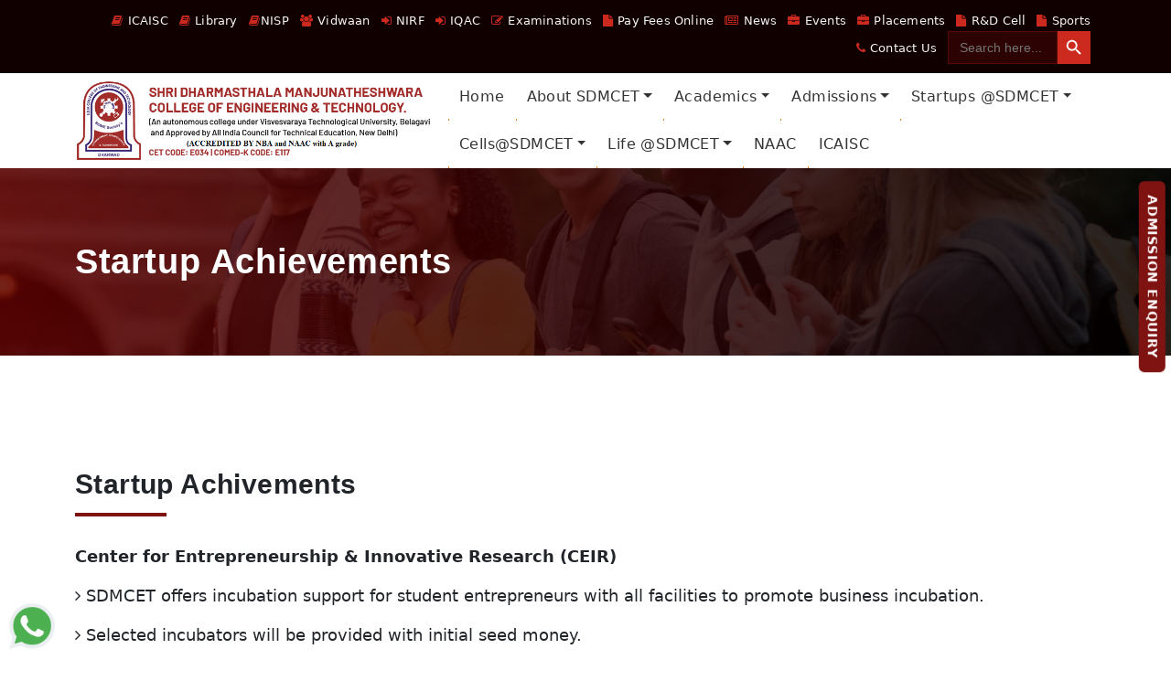

--- FILE ---
content_type: text/html; charset=UTF-8
request_url: https://sdmcet.ac.in/startup-achievement/
body_size: 25562
content:
<!DOCTYPE html><html lang="en-US"><head><script data-no-optimize="1">var litespeed_docref=sessionStorage.getItem("litespeed_docref");litespeed_docref&&(Object.defineProperty(document,"referrer",{get:function(){return litespeed_docref}}),sessionStorage.removeItem("litespeed_docref"));</script> <meta http-equiv="Content-Type" content="text/html; charset=utf-8"><meta http-equiv="X-UA-Compatible" content="IE=edge"><meta name="viewport" content="width=device-width, initial-scale=1"><title>SDMCET, Dharwad</title><link data-asynced="1" as="style" onload="this.onload=null;this.rel='stylesheet'"  href="https://cdn.jsdelivr.net/npm/bootstrap@5.3.0/dist/css/bootstrap.min.css" rel="preload"> <script type="litespeed/javascript">(function(html){html.className=html.className.replace(/\bno-js\b/,'js')})(document.documentElement)</script> <meta name='robots' content='index, follow, max-image-preview:large, max-snippet:-1, max-video-preview:-1' /><style>img:is([sizes="auto" i], [sizes^="auto," i]) { contain-intrinsic-size: 3000px 1500px }</style><title>Startup Achievements - Shri Dharmasthala Manjunatheshwara College of Engineering &amp; Technology.</title><link rel="canonical" href="https://sdmcet.ac.in/startup-achievement/" /><meta property="og:locale" content="en_US" /><meta property="og:type" content="article" /><meta property="og:title" content="Startup Achievements" /><meta property="og:description" content="Startup Achievements Startup Achivements Center for Entrepreneurship &#038; Innovative Research (CEIR) SDMCET offers incubation support for student entrepreneurs with all facilities to promote business incubation. Selected incubators will be provided with initial seed money. SDMCET has an MOU with Deshpande Startups formerly known as SandBox Startups, Hubli to provide incubation funding. SDMCET already has incubated &hellip; Continue reading &quot;Startup Achievements&quot;" /><meta property="og:url" content="https://sdmcet.ac.in/startup-achievement/" /><meta property="og:site_name" content="Shri Dharmasthala Manjunatheshwara College of Engineering &amp; Technology." /><meta property="article:publisher" content="https://www.facebook.com/SdmCollegeofEngineering/" /><meta property="article:modified_time" content="2024-03-07T11:45:48+00:00" /><meta name="twitter:card" content="summary_large_image" /><meta name="twitter:site" content="@isdmcet" /><meta name="twitter:label1" content="Est. reading time" /><meta name="twitter:data1" content="4 minutes" /><link rel='dns-prefetch' href='//cdn.jsdelivr.net' /><link rel='dns-prefetch' href='//www.googletagmanager.com' /><link rel='dns-prefetch' href='//fonts.googleapis.com' /><link href='https://fonts.gstatic.com' crossorigin rel='preconnect' /><link rel="alternate" type="application/rss+xml" title="Shri Dharmasthala Manjunatheshwara College of Engineering &amp; Technology. &raquo; Feed" href="https://sdmcet.ac.in/feed/" /><link rel="alternate" type="application/rss+xml" title="Shri Dharmasthala Manjunatheshwara College of Engineering &amp; Technology. &raquo; Comments Feed" href="https://sdmcet.ac.in/comments/feed/" /> <script type="litespeed/javascript">window._wpemojiSettings={"baseUrl":"https:\/\/s.w.org\/images\/core\/emoji\/16.0.1\/72x72\/","ext":".png","svgUrl":"https:\/\/s.w.org\/images\/core\/emoji\/16.0.1\/svg\/","svgExt":".svg","source":{"concatemoji":"https:\/\/sdmcet.ac.in\/wp-includes\/js\/wp-emoji-release.min.js?ver=b6e326458c7d4795aa0dbac8b5321675"}};
/*! This file is auto-generated */
!function(s,n){var o,i,e;function c(e){try{var t={supportTests:e,timestamp:(new Date).valueOf()};sessionStorage.setItem(o,JSON.stringify(t))}catch(e){}}function p(e,t,n){e.clearRect(0,0,e.canvas.width,e.canvas.height),e.fillText(t,0,0);var t=new Uint32Array(e.getImageData(0,0,e.canvas.width,e.canvas.height).data),a=(e.clearRect(0,0,e.canvas.width,e.canvas.height),e.fillText(n,0,0),new Uint32Array(e.getImageData(0,0,e.canvas.width,e.canvas.height).data));return t.every(function(e,t){return e===a[t]})}function u(e,t){e.clearRect(0,0,e.canvas.width,e.canvas.height),e.fillText(t,0,0);for(var n=e.getImageData(16,16,1,1),a=0;a<n.data.length;a++)if(0!==n.data[a])return!1;return!0}function f(e,t,n,a){switch(t){case"flag":return n(e,"\ud83c\udff3\ufe0f\u200d\u26a7\ufe0f","\ud83c\udff3\ufe0f\u200b\u26a7\ufe0f")?!1:!n(e,"\ud83c\udde8\ud83c\uddf6","\ud83c\udde8\u200b\ud83c\uddf6")&&!n(e,"\ud83c\udff4\udb40\udc67\udb40\udc62\udb40\udc65\udb40\udc6e\udb40\udc67\udb40\udc7f","\ud83c\udff4\u200b\udb40\udc67\u200b\udb40\udc62\u200b\udb40\udc65\u200b\udb40\udc6e\u200b\udb40\udc67\u200b\udb40\udc7f");case"emoji":return!a(e,"\ud83e\udedf")}return!1}function g(e,t,n,a){var r="undefined"!=typeof WorkerGlobalScope&&self instanceof WorkerGlobalScope?new OffscreenCanvas(300,150):s.createElement("canvas"),o=r.getContext("2d",{willReadFrequently:!0}),i=(o.textBaseline="top",o.font="600 32px Arial",{});return e.forEach(function(e){i[e]=t(o,e,n,a)}),i}function t(e){var t=s.createElement("script");t.src=e,t.defer=!0,s.head.appendChild(t)}"undefined"!=typeof Promise&&(o="wpEmojiSettingsSupports",i=["flag","emoji"],n.supports={everything:!0,everythingExceptFlag:!0},e=new Promise(function(e){s.addEventListener("DOMContentLiteSpeedLoaded",e,{once:!0})}),new Promise(function(t){var n=function(){try{var e=JSON.parse(sessionStorage.getItem(o));if("object"==typeof e&&"number"==typeof e.timestamp&&(new Date).valueOf()<e.timestamp+604800&&"object"==typeof e.supportTests)return e.supportTests}catch(e){}return null}();if(!n){if("undefined"!=typeof Worker&&"undefined"!=typeof OffscreenCanvas&&"undefined"!=typeof URL&&URL.createObjectURL&&"undefined"!=typeof Blob)try{var e="postMessage("+g.toString()+"("+[JSON.stringify(i),f.toString(),p.toString(),u.toString()].join(",")+"));",a=new Blob([e],{type:"text/javascript"}),r=new Worker(URL.createObjectURL(a),{name:"wpTestEmojiSupports"});return void(r.onmessage=function(e){c(n=e.data),r.terminate(),t(n)})}catch(e){}c(n=g(i,f,p,u))}t(n)}).then(function(e){for(var t in e)n.supports[t]=e[t],n.supports.everything=n.supports.everything&&n.supports[t],"flag"!==t&&(n.supports.everythingExceptFlag=n.supports.everythingExceptFlag&&n.supports[t]);n.supports.everythingExceptFlag=n.supports.everythingExceptFlag&&!n.supports.flag,n.DOMReady=!1,n.readyCallback=function(){n.DOMReady=!0}}).then(function(){return e}).then(function(){var e;n.supports.everything||(n.readyCallback(),(e=n.source||{}).concatemoji?t(e.concatemoji):e.wpemoji&&e.twemoji&&(t(e.twemoji),t(e.wpemoji)))}))}((window,document),window._wpemojiSettings)</script> <style id="litespeed-ccss">:root{--bs-blue:#0d6efd;--bs-indigo:#6610f2;--bs-purple:#6f42c1;--bs-pink:#d63384;--bs-red:#dc3545;--bs-orange:#fd7e14;--bs-yellow:#ffc107;--bs-green:#198754;--bs-teal:#20c997;--bs-cyan:#0dcaf0;--bs-black:#000;--bs-white:#fff;--bs-gray:#6c757d;--bs-gray-dark:#343a40;--bs-gray-100:#f8f9fa;--bs-gray-200:#e9ecef;--bs-gray-300:#dee2e6;--bs-gray-400:#ced4da;--bs-gray-500:#adb5bd;--bs-gray-600:#6c757d;--bs-gray-700:#495057;--bs-gray-800:#343a40;--bs-gray-900:#212529;--bs-primary:#0d6efd;--bs-secondary:#6c757d;--bs-success:#198754;--bs-info:#0dcaf0;--bs-warning:#ffc107;--bs-danger:#dc3545;--bs-light:#f8f9fa;--bs-dark:#212529;--bs-primary-rgb:13,110,253;--bs-secondary-rgb:108,117,125;--bs-success-rgb:25,135,84;--bs-info-rgb:13,202,240;--bs-warning-rgb:255,193,7;--bs-danger-rgb:220,53,69;--bs-light-rgb:248,249,250;--bs-dark-rgb:33,37,41;--bs-primary-text-emphasis:#052c65;--bs-secondary-text-emphasis:#2b2f32;--bs-success-text-emphasis:#0a3622;--bs-info-text-emphasis:#055160;--bs-warning-text-emphasis:#664d03;--bs-danger-text-emphasis:#58151c;--bs-light-text-emphasis:#495057;--bs-dark-text-emphasis:#495057;--bs-primary-bg-subtle:#cfe2ff;--bs-secondary-bg-subtle:#e2e3e5;--bs-success-bg-subtle:#d1e7dd;--bs-info-bg-subtle:#cff4fc;--bs-warning-bg-subtle:#fff3cd;--bs-danger-bg-subtle:#f8d7da;--bs-light-bg-subtle:#fcfcfd;--bs-dark-bg-subtle:#ced4da;--bs-primary-border-subtle:#9ec5fe;--bs-secondary-border-subtle:#c4c8cb;--bs-success-border-subtle:#a3cfbb;--bs-info-border-subtle:#9eeaf9;--bs-warning-border-subtle:#ffe69c;--bs-danger-border-subtle:#f1aeb5;--bs-light-border-subtle:#e9ecef;--bs-dark-border-subtle:#adb5bd;--bs-white-rgb:255,255,255;--bs-black-rgb:0,0,0;--bs-font-sans-serif:system-ui,-apple-system,"Segoe UI",Roboto,"Helvetica Neue","Noto Sans","Liberation Sans",Arial,sans-serif,"Apple Color Emoji","Segoe UI Emoji","Segoe UI Symbol","Noto Color Emoji";--bs-font-monospace:SFMono-Regular,Menlo,Monaco,Consolas,"Liberation Mono","Courier New",monospace;--bs-gradient:linear-gradient(180deg, rgba(255, 255, 255, 0.15), rgba(255, 255, 255, 0));--bs-body-font-family:var(--bs-font-sans-serif);--bs-body-font-size:1rem;--bs-body-font-weight:400;--bs-body-line-height:1.5;--bs-body-color:#212529;--bs-body-color-rgb:33,37,41;--bs-body-bg:#fff;--bs-body-bg-rgb:255,255,255;--bs-emphasis-color:#000;--bs-emphasis-color-rgb:0,0,0;--bs-secondary-color:rgba(33, 37, 41, 0.75);--bs-secondary-color-rgb:33,37,41;--bs-secondary-bg:#e9ecef;--bs-secondary-bg-rgb:233,236,239;--bs-tertiary-color:rgba(33, 37, 41, 0.5);--bs-tertiary-color-rgb:33,37,41;--bs-tertiary-bg:#f8f9fa;--bs-tertiary-bg-rgb:248,249,250;--bs-heading-color:inherit;--bs-link-color:#0d6efd;--bs-link-color-rgb:13,110,253;--bs-link-decoration:underline;--bs-link-hover-color:#0a58ca;--bs-link-hover-color-rgb:10,88,202;--bs-code-color:#d63384;--bs-highlight-bg:#fff3cd;--bs-border-width:1px;--bs-border-style:solid;--bs-border-color:#dee2e6;--bs-border-color-translucent:rgba(0, 0, 0, 0.175);--bs-border-radius:0.375rem;--bs-border-radius-sm:0.25rem;--bs-border-radius-lg:0.5rem;--bs-border-radius-xl:1rem;--bs-border-radius-xxl:2rem;--bs-border-radius-2xl:var(--bs-border-radius-xxl);--bs-border-radius-pill:50rem;--bs-box-shadow:0 0.5rem 1rem rgba(0, 0, 0, 0.15);--bs-box-shadow-sm:0 0.125rem 0.25rem rgba(0, 0, 0, 0.075);--bs-box-shadow-lg:0 1rem 3rem rgba(0, 0, 0, 0.175);--bs-box-shadow-inset:inset 0 1px 2px rgba(0, 0, 0, 0.075);--bs-focus-ring-width:0.25rem;--bs-focus-ring-opacity:0.25;--bs-focus-ring-color:rgba(13, 110, 253, 0.25);--bs-form-valid-color:#198754;--bs-form-valid-border-color:#198754;--bs-form-invalid-color:#dc3545;--bs-form-invalid-border-color:#dc3545}*,::after,::before{box-sizing:border-box}@media (prefers-reduced-motion:no-preference){:root{scroll-behavior:smooth}}body{margin:0;font-family:var(--bs-body-font-family);font-size:var(--bs-body-font-size);font-weight:var(--bs-body-font-weight);line-height:var(--bs-body-line-height);color:var(--bs-body-color);text-align:var(--bs-body-text-align);background-color:var(--bs-body-bg);-webkit-text-size-adjust:100%}hr{margin:1rem 0;color:inherit;border:0;border-top:var(--bs-border-width) solid;opacity:.25}h1,h2,h3{margin-top:0;margin-bottom:.5rem;font-weight:500;line-height:1.2;color:var(--bs-heading-color)}h1{font-size:calc(1.375rem + 1.5vw)}@media (min-width:1200px){h1{font-size:2.5rem}}h2{font-size:calc(1.325rem + .9vw)}@media (min-width:1200px){h2{font-size:2rem}}h3{font-size:calc(1.3rem + .6vw)}@media (min-width:1200px){h3{font-size:1.75rem}}p{margin-top:0;margin-bottom:1rem}ul{padding-left:2rem}ul{margin-top:0;margin-bottom:1rem}ul ul{margin-bottom:0}b,strong{font-weight:bolder}a{color:rgba(var(--bs-link-color-rgb),var(--bs-link-opacity,1));text-decoration:underline}img,svg{vertical-align:middle}label{display:inline-block}button{border-radius:0}button,input,select{margin:0;font-family:inherit;font-size:inherit;line-height:inherit}button,select{text-transform:none}select{word-wrap:normal}[type=button],[type=submit],button{-webkit-appearance:button}::-moz-focus-inner{padding:0;border-style:none}::-webkit-datetime-edit-day-field,::-webkit-datetime-edit-fields-wrapper,::-webkit-datetime-edit-hour-field,::-webkit-datetime-edit-minute,::-webkit-datetime-edit-month-field,::-webkit-datetime-edit-text,::-webkit-datetime-edit-year-field{padding:0}::-webkit-inner-spin-button{height:auto}[type=search]{outline-offset:-2px;-webkit-appearance:textfield}::-webkit-search-decoration{-webkit-appearance:none}::-webkit-color-swatch-wrapper{padding:0}::-webkit-file-upload-button{font:inherit;-webkit-appearance:button}::file-selector-button{font:inherit;-webkit-appearance:button}.list-inline{padding-left:0;list-style:none}.list-inline-item{display:inline-block}.list-inline-item:not(:last-child){margin-right:.5rem}.container{--bs-gutter-x:1.5rem;--bs-gutter-y:0;width:100%;padding-right:calc(var(--bs-gutter-x)*.5);padding-left:calc(var(--bs-gutter-x)*.5);margin-right:auto;margin-left:auto}@media (min-width:576px){.container{max-width:540px}}@media (min-width:768px){.container{max-width:720px}}@media (min-width:992px){.container{max-width:960px}}@media (min-width:1200px){.container{max-width:1140px}}@media (min-width:1400px){.container{max-width:1320px}}:root{--bs-breakpoint-xs:0;--bs-breakpoint-sm:576px;--bs-breakpoint-md:768px;--bs-breakpoint-lg:992px;--bs-breakpoint-xl:1200px;--bs-breakpoint-xxl:1400px}.row{--bs-gutter-x:1.5rem;--bs-gutter-y:0;display:flex;flex-wrap:wrap;margin-top:calc(-1*var(--bs-gutter-y));margin-right:calc(-.5*var(--bs-gutter-x));margin-left:calc(-.5*var(--bs-gutter-x))}.row>*{flex-shrink:0;width:100%;max-width:100%;padding-right:calc(var(--bs-gutter-x)*.5);padding-left:calc(var(--bs-gutter-x)*.5);margin-top:var(--bs-gutter-y)}@media (min-width:768px){.col-md-12{flex:0 0 auto;width:100%}}.btn{--bs-btn-padding-x:0.75rem;--bs-btn-padding-y:0.375rem;--bs-btn-font-family:;--bs-btn-font-size:1rem;--bs-btn-font-weight:400;--bs-btn-line-height:1.5;--bs-btn-color:var(--bs-body-color);--bs-btn-bg:transparent;--bs-btn-border-width:var(--bs-border-width);--bs-btn-border-color:transparent;--bs-btn-border-radius:var(--bs-border-radius);--bs-btn-hover-border-color:transparent;--bs-btn-box-shadow:inset 0 1px 0 rgba(255, 255, 255, 0.15),0 1px 1px rgba(0, 0, 0, 0.075);--bs-btn-disabled-opacity:0.65;--bs-btn-focus-box-shadow:0 0 0 0.25rem rgba(var(--bs-btn-focus-shadow-rgb), .5);display:inline-block;padding:var(--bs-btn-padding-y) var(--bs-btn-padding-x);font-family:var(--bs-btn-font-family);font-size:var(--bs-btn-font-size);font-weight:var(--bs-btn-font-weight);line-height:var(--bs-btn-line-height);color:var(--bs-btn-color);text-align:center;text-decoration:none;vertical-align:middle;border:var(--bs-btn-border-width) solid var(--bs-btn-border-color);border-radius:var(--bs-btn-border-radius);background-color:var(--bs-btn-bg)}.collapse:not(.show){display:none}.dropdown{position:relative}.dropdown-toggle{white-space:nowrap}.dropdown-toggle::after{display:inline-block;margin-left:.255em;vertical-align:.255em;content:"";border-top:.3em solid;border-right:.3em solid #fff0;border-bottom:0;border-left:.3em solid #fff0}.dropdown-menu{--bs-dropdown-zindex:1000;--bs-dropdown-min-width:10rem;--bs-dropdown-padding-x:0;--bs-dropdown-padding-y:0.5rem;--bs-dropdown-spacer:0.125rem;--bs-dropdown-font-size:1rem;--bs-dropdown-color:var(--bs-body-color);--bs-dropdown-bg:var(--bs-body-bg);--bs-dropdown-border-color:var(--bs-border-color-translucent);--bs-dropdown-border-radius:var(--bs-border-radius);--bs-dropdown-border-width:var(--bs-border-width);--bs-dropdown-inner-border-radius:calc(var(--bs-border-radius) - var(--bs-border-width));--bs-dropdown-divider-bg:var(--bs-border-color-translucent);--bs-dropdown-divider-margin-y:0.5rem;--bs-dropdown-box-shadow:0 0.5rem 1rem rgba(0, 0, 0, 0.15);--bs-dropdown-link-color:var(--bs-body-color);--bs-dropdown-link-hover-color:var(--bs-body-color);--bs-dropdown-link-hover-bg:var(--bs-tertiary-bg);--bs-dropdown-link-active-color:#fff;--bs-dropdown-link-active-bg:#0d6efd;--bs-dropdown-link-disabled-color:var(--bs-tertiary-color);--bs-dropdown-item-padding-x:1rem;--bs-dropdown-item-padding-y:0.25rem;--bs-dropdown-header-color:#6c757d;--bs-dropdown-header-padding-x:1rem;--bs-dropdown-header-padding-y:0.5rem;position:absolute;z-index:var(--bs-dropdown-zindex);display:none;min-width:var(--bs-dropdown-min-width);padding:var(--bs-dropdown-padding-y) var(--bs-dropdown-padding-x);margin:0;font-size:var(--bs-dropdown-font-size);color:var(--bs-dropdown-color);text-align:left;list-style:none;background-color:var(--bs-dropdown-bg);background-clip:padding-box;border:var(--bs-dropdown-border-width) solid var(--bs-dropdown-border-color);border-radius:var(--bs-dropdown-border-radius)}.dropdown-item{display:block;width:100%;padding:var(--bs-dropdown-item-padding-y) var(--bs-dropdown-item-padding-x);clear:both;font-weight:400;color:var(--bs-dropdown-link-color);text-align:inherit;text-decoration:none;white-space:nowrap;background-color:#fff0;border:0;border-radius:var(--bs-dropdown-item-border-radius,0)}.nav-link{display:block;padding:var(--bs-nav-link-padding-y) var(--bs-nav-link-padding-x);font-size:var(--bs-nav-link-font-size);font-weight:var(--bs-nav-link-font-weight);color:var(--bs-nav-link-color);text-decoration:none;background:0 0;border:0}.navbar{--bs-navbar-padding-x:0;--bs-navbar-padding-y:0.5rem;--bs-navbar-color:rgba(var(--bs-emphasis-color-rgb), 0.65);--bs-navbar-hover-color:rgba(var(--bs-emphasis-color-rgb), 0.8);--bs-navbar-disabled-color:rgba(var(--bs-emphasis-color-rgb), 0.3);--bs-navbar-active-color:rgba(var(--bs-emphasis-color-rgb), 1);--bs-navbar-brand-padding-y:0.3125rem;--bs-navbar-brand-margin-end:1rem;--bs-navbar-brand-font-size:1.25rem;--bs-navbar-brand-color:rgba(var(--bs-emphasis-color-rgb), 1);--bs-navbar-brand-hover-color:rgba(var(--bs-emphasis-color-rgb), 1);--bs-navbar-nav-link-padding-x:0.5rem;--bs-navbar-toggler-padding-y:0.25rem;--bs-navbar-toggler-padding-x:0.75rem;--bs-navbar-toggler-font-size:1.25rem;--bs-navbar-toggler-icon-bg:url("data:image/svg+xml,%3csvg xmlns='http://www.w3.org/2000/svg' viewBox='0 0 30 30'%3e%3cpath stroke='rgba%2833, 37, 41, 0.75%29' stroke-linecap='round' stroke-miterlimit='10' stroke-width='2' d='M4 7h22M4 15h22M4 23h22'/%3e%3c/svg%3e");--bs-navbar-toggler-border-color:rgba(var(--bs-emphasis-color-rgb), 0.15);--bs-navbar-toggler-border-radius:var(--bs-border-radius);--bs-navbar-toggler-focus-width:0.25rem;position:relative;display:flex;flex-wrap:wrap;align-items:center;justify-content:space-between;padding:var(--bs-navbar-padding-y) var(--bs-navbar-padding-x)}.navbar>.container{display:flex;flex-wrap:inherit;align-items:center;justify-content:space-between}.navbar-brand{padding-top:var(--bs-navbar-brand-padding-y);padding-bottom:var(--bs-navbar-brand-padding-y);margin-right:var(--bs-navbar-brand-margin-end);font-size:var(--bs-navbar-brand-font-size);color:var(--bs-navbar-brand-color);text-decoration:none;white-space:nowrap}.navbar-nav{--bs-nav-link-padding-x:0;--bs-nav-link-padding-y:0.5rem;--bs-nav-link-font-weight:;--bs-nav-link-color:var(--bs-navbar-color);--bs-nav-link-hover-color:var(--bs-navbar-hover-color);--bs-nav-link-disabled-color:var(--bs-navbar-disabled-color);display:flex;flex-direction:column;padding-left:0;margin-bottom:0;list-style:none}.navbar-nav .dropdown-menu{position:static}.navbar-collapse{flex-basis:100%;flex-grow:1;align-items:center}.navbar-toggler{padding:var(--bs-navbar-toggler-padding-y) var(--bs-navbar-toggler-padding-x);font-size:var(--bs-navbar-toggler-font-size);line-height:1;color:var(--bs-navbar-color);background-color:#fff0;border:var(--bs-border-width) solid var(--bs-navbar-toggler-border-color);border-radius:var(--bs-navbar-toggler-border-radius)}.navbar-toggler-icon{display:inline-block;width:1.5em;height:1.5em;vertical-align:middle;background-image:var(--bs-navbar-toggler-icon-bg);background-repeat:no-repeat;background-position:center;background-size:100%}@media (min-width:992px){.navbar-expand-lg{flex-wrap:nowrap;justify-content:flex-start}.navbar-expand-lg .navbar-nav{flex-direction:row}.navbar-expand-lg .navbar-nav .dropdown-menu{position:absolute}.navbar-expand-lg .navbar-nav .nav-link{padding-right:var(--bs-navbar-nav-link-padding-x);padding-left:var(--bs-navbar-nav-link-padding-x)}.navbar-expand-lg .navbar-collapse{display:flex!important;flex-basis:auto}.navbar-expand-lg .navbar-toggler{display:none}}.ms-auto{margin-left:auto!important}:root{--bs-blue:#0d6efd;--bs-indigo:#6610f2;--bs-purple:#6f42c1;--bs-pink:#d63384;--bs-red:#dc3545;--bs-orange:#fd7e14;--bs-yellow:#ffc107;--bs-green:#198754;--bs-teal:#20c997;--bs-cyan:#0dcaf0;--bs-white:#fff;--bs-gray:#6c757d;--bs-gray-dark:#343a40;--bs-gray-100:#f8f9fa;--bs-gray-200:#e9ecef;--bs-gray-300:#dee2e6;--bs-gray-400:#ced4da;--bs-gray-500:#adb5bd;--bs-gray-600:#6c757d;--bs-gray-700:#495057;--bs-gray-800:#343a40;--bs-gray-900:#212529;--bs-primary:#0d6efd;--bs-secondary:#6c757d;--bs-success:#198754;--bs-info:#0dcaf0;--bs-warning:#ffc107;--bs-danger:#dc3545;--bs-light:#f8f9fa;--bs-dark:#212529;--bs-primary-rgb:13,110,253;--bs-secondary-rgb:108,117,125;--bs-success-rgb:25,135,84;--bs-info-rgb:13,202,240;--bs-warning-rgb:255,193,7;--bs-danger-rgb:220,53,69;--bs-light-rgb:248,249,250;--bs-dark-rgb:33,37,41;--bs-white-rgb:255,255,255;--bs-black-rgb:0,0,0;--bs-body-color-rgb:33,37,41;--bs-body-bg-rgb:255,255,255;--bs-font-sans-serif:system-ui,-apple-system,"Segoe UI",Roboto,"Helvetica Neue",Arial,"Noto Sans","Liberation Sans",sans-serif,"Apple Color Emoji","Segoe UI Emoji","Segoe UI Symbol","Noto Color Emoji";--bs-font-monospace:SFMono-Regular,Menlo,Monaco,Consolas,"Liberation Mono","Courier New",monospace;--bs-gradient:linear-gradient(180deg, rgba(255, 255, 255, 0.15), rgba(255, 255, 255, 0));--bs-body-font-family:var(--bs-font-sans-serif);--bs-body-font-size:1rem;--bs-body-font-weight:400;--bs-body-line-height:1.5;--bs-body-color:#212529;--bs-body-bg:#fff}*,::after,::before{box-sizing:border-box}@media (prefers-reduced-motion:no-preference){:root{scroll-behavior:smooth}}body{margin:0;font-family:var(--bs-body-font-family);font-size:var(--bs-body-font-size);font-weight:var(--bs-body-font-weight);line-height:var(--bs-body-line-height);color:var(--bs-body-color);text-align:var(--bs-body-text-align);background-color:var(--bs-body-bg);-webkit-text-size-adjust:100%}hr{margin:1rem 0;color:inherit;background-color:currentColor;border:0;opacity:.25}hr:not([size]){height:1px}h1,h2,h3{margin-top:0;margin-bottom:.5rem;font-weight:500;line-height:1.2}h1{font-size:calc(1.375rem + 1.5vw)}@media (min-width:1200px){h1{font-size:2.5rem}}h2{font-size:calc(1.325rem + .9vw)}@media (min-width:1200px){h2{font-size:2rem}}h3{font-size:calc(1.3rem + .6vw)}@media (min-width:1200px){h3{font-size:1.75rem}}p{margin-top:0;margin-bottom:1rem}ul{padding-left:2rem}ul{margin-top:0;margin-bottom:1rem}ul ul{margin-bottom:0}b,strong{font-weight:bolder}a{color:#0d6efd;text-decoration:underline}img,svg{vertical-align:middle}label{display:inline-block}button{border-radius:0}button,input,select{margin:0;font-family:inherit;font-size:inherit;line-height:inherit}button,select{text-transform:none}select{word-wrap:normal}[type=button],[type=submit],button{-webkit-appearance:button}::-moz-focus-inner{padding:0;border-style:none}::-webkit-datetime-edit-day-field,::-webkit-datetime-edit-fields-wrapper,::-webkit-datetime-edit-hour-field,::-webkit-datetime-edit-minute,::-webkit-datetime-edit-month-field,::-webkit-datetime-edit-text,::-webkit-datetime-edit-year-field{padding:0}::-webkit-inner-spin-button{height:auto}[type=search]{outline-offset:-2px;-webkit-appearance:textfield}::-webkit-search-decoration{-webkit-appearance:none}::-webkit-color-swatch-wrapper{padding:0}::-webkit-file-upload-button{font:inherit}::file-selector-button{font:inherit}::-webkit-file-upload-button{font:inherit;-webkit-appearance:button}.list-inline{padding-left:0;list-style:none}.list-inline-item{display:inline-block}.list-inline-item:not(:last-child){margin-right:.5rem}.container{width:100%;padding-right:var(--bs-gutter-x,.75rem);padding-left:var(--bs-gutter-x,.75rem);margin-right:auto;margin-left:auto}@media (min-width:576px){.container{max-width:540px}}@media (min-width:768px){.container{max-width:720px}}@media (min-width:992px){.container{max-width:960px}}@media (min-width:1200px){.container{max-width:1140px}}@media (min-width:1400px){.container{max-width:1320px}}.row{--bs-gutter-x:1.5rem;--bs-gutter-y:0;display:flex;flex-wrap:wrap;margin-top:calc(-1*var(--bs-gutter-y));margin-right:calc(-.5*var(--bs-gutter-x));margin-left:calc(-.5*var(--bs-gutter-x))}.row>*{flex-shrink:0;width:100%;max-width:100%;padding-right:calc(var(--bs-gutter-x)*.5);padding-left:calc(var(--bs-gutter-x)*.5);margin-top:var(--bs-gutter-y)}@media (min-width:768px){.col-md-12{flex:0 0 auto;width:100%}}.btn{display:inline-block;font-weight:400;line-height:1.5;color:#212529;text-align:center;text-decoration:none;vertical-align:middle;background-color:#fff0;border:1px solid #fff0;padding:.375rem .75rem;font-size:1rem;border-radius:.25rem}.collapse:not(.show){display:none}.dropdown{position:relative}.dropdown-toggle{white-space:nowrap}.dropdown-toggle::after{display:inline-block;margin-left:.255em;vertical-align:.255em;content:"";border-top:.3em solid;border-right:.3em solid #fff0;border-bottom:0;border-left:.3em solid #fff0}.dropdown-menu{position:absolute;z-index:1000;display:none;min-width:10rem;padding:.5rem 0;margin:0;font-size:1rem;color:#212529;text-align:left;list-style:none;background-color:#fff;background-clip:padding-box;border:1px solid rgb(0 0 0/.15);border-radius:.25rem}.dropdown-item{display:block;width:100%;padding:.25rem 1rem;clear:both;font-weight:400;color:#212529;text-align:inherit;text-decoration:none;white-space:nowrap;background-color:#fff0;border:0}.nav-link{display:block;padding:.5rem 1rem;color:#0d6efd;text-decoration:none}.navbar{position:relative;display:flex;flex-wrap:wrap;align-items:center;justify-content:space-between;padding-top:.5rem;padding-bottom:.5rem}.navbar>.container{display:flex;flex-wrap:inherit;align-items:center;justify-content:space-between}.navbar-brand{padding-top:.3125rem;padding-bottom:.3125rem;margin-right:1rem;font-size:1.25rem;text-decoration:none;white-space:nowrap}.navbar-nav{display:flex;flex-direction:column;padding-left:0;margin-bottom:0;list-style:none}.navbar-nav .nav-link{padding-right:0;padding-left:0}.navbar-nav .dropdown-menu{position:static}.navbar-collapse{flex-basis:100%;flex-grow:1;align-items:center}.navbar-toggler{padding:.25rem .75rem;font-size:1.25rem;line-height:1;background-color:#fff0;border:1px solid #fff0;border-radius:.25rem}.navbar-toggler-icon{display:inline-block;width:1.5em;height:1.5em;vertical-align:middle;background-repeat:no-repeat;background-position:center;background-size:100%}@media (min-width:992px){.navbar-expand-lg{flex-wrap:nowrap;justify-content:flex-start}.navbar-expand-lg .navbar-nav{flex-direction:row}.navbar-expand-lg .navbar-nav .dropdown-menu{position:absolute}.navbar-expand-lg .navbar-nav .nav-link{padding-right:.5rem;padding-left:.5rem}.navbar-expand-lg .navbar-collapse{display:flex!important;flex-basis:auto}.navbar-expand-lg .navbar-toggler{display:none}}.navbar-light .navbar-brand{color:rgb(0 0 0/.9)}.navbar-light .navbar-nav .nav-link{color:rgb(0 0 0/.55)}.navbar-light .navbar-toggler{color:rgb(0 0 0/.55);border-color:rgb(0 0 0/.1)}.navbar-light .navbar-toggler-icon{background-image:url(data:image/svg+xml,%3csvg\ xmlns=\'http://www.w3.org/2000/svg\'\ viewBox=\'0\ 0\ 30\ 30\'%3e%3cpath\ stroke=\'rgba%280,\ 0,\ 0,\ 0.55%29\'\ stroke-linecap=\'round\'\ stroke-miterlimit=\'10\'\ stroke-width=\'2\'\ d=\'M4\ 7h22M4\ 15h22M4\ 23h22\'/%3e%3c/svg%3e)}.ms-auto{margin-left:auto!important}body,html{font-family:"Jost",sans-serif;font-size:16px;line-height:1.8}h1,h2,h3{font-family:"Gothic A1",sans-serif}.topbar{padding:10px 0;background:#100000}.topbar .intopbar-lns{text-align:right}.topbar .intopbar-lns ul{margin:0 0 0}.topbar .intopbar-lns ul li{margin:0 12px}.topbar .intopbar-lns ul li a{color:#f7f5f5;text-decoration:none;font-size:14px;letter-spacing:.2px}.topbar .intopbar-lns ul li a i{color:#cd2a1f;padding-right:2px}.topbar .intopbar-lns ul li form.is-search-form.is-form-style input{background:#2c0202;border:1px solid #580b06!important;color:#dedede;width:120px}.topbar .intopbar-lns ul li form.is-search-form.is-form-style button.is-search-submit span.is-search-icon{background:#cd2a1f!important;color:#fff!important;border-color:#cd2a1f}.topbar .intopbar-lns ul li form.is-search-form.is-form-style button.is-search-submit span.is-search-icon svg path{fill:#fff!important}.navbar-brand img{float:left}nav.navbar{padding:0;border:0;border-radius:0;margin-bottom:0}.navbar .navbar-nav>li>a{padding:14px 14px!important;font-weight:500;color:#333!important;font-size:16px;position:relative;letter-spacing:.4px}.navbar .navbar-nav>li>a:before{position:absolute;content:"";left:0;bottom:0;height:2px;width:1px;background:#e37915}a.navbar-brand img{height:110px;width:auto}.navbar-nav>li>.dropdown-menu{padding:0;border:0;box-shadow:0 6px 12px rgb(0 0 0/18%)}.navbar-nav>li>.dropdown-menu li a{padding:10px 50px;font-size:18px}@media all and (min-width:992px){.dropdown-menu li{position:relative}}.innerhero-slidecontwrap{padding:80px 0;background:linear-gradient(to left,#000000,#5c0000);position:relative;overflow:hidden;z-index:1}.innerhero-slidecontwrap:before{position:absolute;content:"";left:0;top:0;height:100%;width:100%;background:url(/wp-content/uploads/2022/03/stud-bg.jpeg)top center no-repeat fixed;background-size:cover;z-index:-1;opacity:.15}.innerhero-slidecontwrap h1{color:#fff;margin:0 0 0;font-size:38px;font-weight:600;letter-spacing:.6px}.ciii-infoinpgedtwp{padding:60px 0;position:relative;overflow:hidden}.ciii-infoinpgedtwp h2{font-size:30px;margin:0 0 10px;line-height:1.4;font-weight:600;letter-spacing:.4px}.ciii-infoinpgedtwp hr{width:100px;height:2px;border:2px solid #7e1311;opacity:1;margin:0 0 30px}.ciii-infoinpgedtwp p{font-size:18px;text-align:justify}.startup-incubation-infowp{padding:60px 0;position:relative;overflow:hidden}.startup-incubation-infowp h2{font-size:30px;margin:0 0 10px;line-height:1.4;font-weight:600;letter-spacing:.4px}.startup-incubation-infowp hr{width:100px;height:2px;border:2px solid #7e1311;opacity:1;margin:0 0 30px}.startup-incubation-infowp p{font-size:18px;text-align:justify}.wtsup-icoshw img{height:50px;width:auto}.wtsup-icoshw{position:fixed;bottom:10px;left:10px;z-index:999}.fix-applybtn .admission-query.btn{position:fixed;right:-84px;top:40%;background:#7e1311;color:#fff;font-weight:600;font-size:14px;letter-spacing:.8px;text-transform:uppercase;transform:rotate(90deg);padding:3px 14px;z-index:999;border-radius:6px}.pum-theme-1582,.pum-theme-default-theme{background-color:rgb(80 17 15/79%)!important}.pum-container.pum-responsive.pum-responsive-medium{margin-left:-20%;width:40%;top:100px}.pum-theme-1582 .pum-content+.pum-close,.pum-theme-default-theme .pum-content+.pum-close{position:absolute;height:auto;width:auto;left:auto;right:-8px;bottom:auto;top:-8px;padding:2px 8px!important;color:#fff;font-family:inherit;font-weight:400;font-size:12px;font-style:inherit;line-height:36px;border:1px none #fff;border-radius:0;box-shadow:1px 1px 3px 0 rgb(2 2 2/23%);text-shadow:0 0 0 rgb(0 0 0/23%);background-color:#7e1311!important}input,select{margin:0;font-family:inherit;font-size:inherit;line-height:inherit;border:none;padding:10px;margin:6px;width:100%}input.wpcf7-form-control.has-spinner.wpcf7-submit{padding:12px 30px!important;width:20%!important;background-color:#7e1311!important;color:#fff!important}.formheadng h3{font-weight:600;color:#333;margin:10px 0 20px}.contact-noteinf p,.contact-noteinf ul li{color:#333;line-height:1.6}@media (max-width:1450px){.topbar .intopbar-lns ul li a{font-size:13px}a.navbar-brand img{height:90px;width:auto}.topbar .intopbar-lns ul li{margin:0 6px}.navbar .navbar-nav>li>a{padding:12px 12px!important;font-weight:500;font-size:16px}.navbar-nav>li>.dropdown-menu li a{padding:10px 50px;font-size:16px}.topbar .intopbar-lns ul li a i{padding-right:1px}}@media (max-width:1024px){.topbar .intopbar-lns{text-align:center}.topbar .intopbar-lns ul li{margin:0 4px}a.navbar-brand img{height:56px}.startup-incubation-infowp h2{font-size:28px}.startup-incubation-infowp h2{font-size:28px}.startup-incubation-infowp p{font-size:16px;line-height:1.8}.ciii-infoinpgedtwp{padding:60px 0 0}.innerhero-slidecontwrap h1{font-size:36px}.ciii-infoinpgedtwp p{font-size:16px;line-height:1.6}}@media (max-width:768px){a.navbar-brand img{height:60px}.innerhero-slidecontwrap{padding:80px 20px}.startup-incubation-infowp{padding:40px 20px}.startup-incubation-infowp h2{font-size:22px}.startup-incubation-infowp hr{margin:0 0 24px}.startup-incubation-infowp{padding:40px 20px}.startup-incubation-infowp h2{font-size:22px}.ciii-infoinpgedtwp{padding:40px 20px}.innerhero-slidecontwrap h1{font-size:28px;line-height:1.4}.ciii-infoinpgedtwp h2{font-size:22px}.ciii-infoinpgedtwp h2{font-size:22px}.pum-container.pum-responsive.pum-responsive-medium{margin-left:-160px;width:90%;top:100px}.formheadng h3{font-size:20px;line-height:1.6}input,select{margin:0}.contact-noteinf ul li{margin-left:-10px;font-size:14px}input.wpcf7-form-control.has-spinner.wpcf7-submit{width:40%!important;margin-left:30%;letter-spacing:1px}}ul{box-sizing:border-box}.entry-content{counter-reset:footnotes}:root{--wp--preset--font-size--normal:16px;--wp--preset--font-size--huge:42px}:root{--wp--preset--aspect-ratio--square:1;--wp--preset--aspect-ratio--4-3:4/3;--wp--preset--aspect-ratio--3-4:3/4;--wp--preset--aspect-ratio--3-2:3/2;--wp--preset--aspect-ratio--2-3:2/3;--wp--preset--aspect-ratio--16-9:16/9;--wp--preset--aspect-ratio--9-16:9/16;--wp--preset--color--black:#000000;--wp--preset--color--cyan-bluish-gray:#abb8c3;--wp--preset--color--white:#ffffff;--wp--preset--color--pale-pink:#f78da7;--wp--preset--color--vivid-red:#cf2e2e;--wp--preset--color--luminous-vivid-orange:#ff6900;--wp--preset--color--luminous-vivid-amber:#fcb900;--wp--preset--color--light-green-cyan:#7bdcb5;--wp--preset--color--vivid-green-cyan:#00d084;--wp--preset--color--pale-cyan-blue:#8ed1fc;--wp--preset--color--vivid-cyan-blue:#0693e3;--wp--preset--color--vivid-purple:#9b51e0;--wp--preset--gradient--vivid-cyan-blue-to-vivid-purple:linear-gradient(135deg,rgba(6,147,227,1) 0%,rgb(155,81,224) 100%);--wp--preset--gradient--light-green-cyan-to-vivid-green-cyan:linear-gradient(135deg,rgb(122,220,180) 0%,rgb(0,208,130) 100%);--wp--preset--gradient--luminous-vivid-amber-to-luminous-vivid-orange:linear-gradient(135deg,rgba(252,185,0,1) 0%,rgba(255,105,0,1) 100%);--wp--preset--gradient--luminous-vivid-orange-to-vivid-red:linear-gradient(135deg,rgba(255,105,0,1) 0%,rgb(207,46,46) 100%);--wp--preset--gradient--very-light-gray-to-cyan-bluish-gray:linear-gradient(135deg,rgb(238,238,238) 0%,rgb(169,184,195) 100%);--wp--preset--gradient--cool-to-warm-spectrum:linear-gradient(135deg,rgb(74,234,220) 0%,rgb(151,120,209) 20%,rgb(207,42,186) 40%,rgb(238,44,130) 60%,rgb(251,105,98) 80%,rgb(254,248,76) 100%);--wp--preset--gradient--blush-light-purple:linear-gradient(135deg,rgb(255,206,236) 0%,rgb(152,150,240) 100%);--wp--preset--gradient--blush-bordeaux:linear-gradient(135deg,rgb(254,205,165) 0%,rgb(254,45,45) 50%,rgb(107,0,62) 100%);--wp--preset--gradient--luminous-dusk:linear-gradient(135deg,rgb(255,203,112) 0%,rgb(199,81,192) 50%,rgb(65,88,208) 100%);--wp--preset--gradient--pale-ocean:linear-gradient(135deg,rgb(255,245,203) 0%,rgb(182,227,212) 50%,rgb(51,167,181) 100%);--wp--preset--gradient--electric-grass:linear-gradient(135deg,rgb(202,248,128) 0%,rgb(113,206,126) 100%);--wp--preset--gradient--midnight:linear-gradient(135deg,rgb(2,3,129) 0%,rgb(40,116,252) 100%);--wp--preset--font-size--small:13px;--wp--preset--font-size--medium:20px;--wp--preset--font-size--large:36px;--wp--preset--font-size--x-large:42px;--wp--preset--spacing--20:0.44rem;--wp--preset--spacing--30:0.67rem;--wp--preset--spacing--40:1rem;--wp--preset--spacing--50:1.5rem;--wp--preset--spacing--60:2.25rem;--wp--preset--spacing--70:3.38rem;--wp--preset--spacing--80:5.06rem;--wp--preset--shadow--natural:6px 6px 9px rgba(0, 0, 0, 0.2);--wp--preset--shadow--deep:12px 12px 50px rgba(0, 0, 0, 0.4);--wp--preset--shadow--sharp:6px 6px 0px rgba(0, 0, 0, 0.2);--wp--preset--shadow--outlined:6px 6px 0px -3px rgba(255, 255, 255, 1), 6px 6px rgba(0, 0, 0, 1);--wp--preset--shadow--crisp:6px 6px 0px rgba(0, 0, 0, 1)}.wpcf7 .screen-reader-response{position:absolute;overflow:hidden;clip:rect(1px,1px,1px,1px);clip-path:inset(50%);height:1px;width:1px;margin:-1px;padding:0;border:0;word-wrap:normal!important}.wpcf7 form .wpcf7-response-output{margin:2em .5em 1em;padding:.2em 1em;border:2px solid #00a0d2}.wpcf7 form.init .wpcf7-response-output{display:none}.wpcf7-form-control-wrap{position:relative}.wpcf7 input[type="email"],.wpcf7 input[type="tel"]{direction:ltr}.is-screen-reader-text{border:0;clip:rect(1px,1px,1px,1px);-webkit-clip-path:inset(50%);clip-path:inset(50%);color:#000;height:1px;margin:-1px;overflow:hidden;padding:0;position:absolute!important;width:1px;word-wrap:normal!important;word-break:normal}.is-form-style label{display:inline-block!important}.is-form-style label{padding:0;vertical-align:middle;margin:0;width:100%;line-height:1}.is-form-style{line-height:1;position:relative;padding:0!important}.is-form-style.is-form-style-3 label{width:calc(100% - 36px)!important}.is-form-style input.is-search-input{background:#fff;background-image:none!important;color:#333;padding:0 12px;margin:0;outline:0!important;font-size:14px!important;height:36px;min-height:0;line-height:1;border-radius:0;border:1px solid #ccc!important;font-family:arial;width:100%;-webkit-box-sizing:border-box;-moz-box-sizing:border-box;box-sizing:border-box;-webkit-appearance:none;-webkit-border-radius:0}.is-form-style input.is-search-input::-ms-clear{display:none;width:0;height:0}.is-form-style input.is-search-input::-ms-reveal{display:none;width:0;height:0}.is-form-style input.is-search-input::-webkit-search-cancel-button,.is-form-style input.is-search-input::-webkit-search-decoration,.is-form-style input.is-search-input::-webkit-search-results-button,.is-form-style input.is-search-input::-webkit-search-results-decoration{display:none}.is-form-style.is-form-style-3 input.is-search-input{border-right:0!important}.is-form-style button.is-search-submit{background:0 0;border:0;box-shadow:none!important;opacity:1;padding:0!important;margin:0;line-height:0;outline:0;vertical-align:middle;width:36px;height:36px}.is-form-style .is-search-submit path{fill:#555}.is-search-icon{width:36px;padding-top:6px!important}.is-search-icon svg{width:22px;display:inline}.is-search-icon{display:inline-block!important;color:#666;background:#ededed;box-shadow:none!important;outline:0;margin:0;font-size:14px!important;border:1px solid #ccc;border-radius:0;line-height:1;height:36px;text-transform:capitalize;vertical-align:middle;-webkit-box-sizing:border-box;-moz-box-sizing:border-box;box-sizing:border-box}:root{--bs-blue:#0d6efd;--bs-indigo:#6610f2;--bs-purple:#6f42c1;--bs-pink:#d63384;--bs-red:#dc3545;--bs-orange:#fd7e14;--bs-yellow:#ffc107;--bs-green:#198754;--bs-teal:#20c997;--bs-cyan:#0dcaf0;--bs-black:#000;--bs-white:#fff;--bs-gray:#6c757d;--bs-gray-dark:#343a40;--bs-gray-100:#f8f9fa;--bs-gray-200:#e9ecef;--bs-gray-300:#dee2e6;--bs-gray-400:#ced4da;--bs-gray-500:#adb5bd;--bs-gray-600:#6c757d;--bs-gray-700:#495057;--bs-gray-800:#343a40;--bs-gray-900:#212529;--bs-primary:#0d6efd;--bs-secondary:#6c757d;--bs-success:#198754;--bs-info:#0dcaf0;--bs-warning:#ffc107;--bs-danger:#dc3545;--bs-light:#f8f9fa;--bs-dark:#212529;--bs-primary-rgb:13,110,253;--bs-secondary-rgb:108,117,125;--bs-success-rgb:25,135,84;--bs-info-rgb:13,202,240;--bs-warning-rgb:255,193,7;--bs-danger-rgb:220,53,69;--bs-light-rgb:248,249,250;--bs-dark-rgb:33,37,41;--bs-primary-text-emphasis:#052c65;--bs-secondary-text-emphasis:#2b2f32;--bs-success-text-emphasis:#0a3622;--bs-info-text-emphasis:#055160;--bs-warning-text-emphasis:#664d03;--bs-danger-text-emphasis:#58151c;--bs-light-text-emphasis:#495057;--bs-dark-text-emphasis:#495057;--bs-primary-bg-subtle:#cfe2ff;--bs-secondary-bg-subtle:#e2e3e5;--bs-success-bg-subtle:#d1e7dd;--bs-info-bg-subtle:#cff4fc;--bs-warning-bg-subtle:#fff3cd;--bs-danger-bg-subtle:#f8d7da;--bs-light-bg-subtle:#fcfcfd;--bs-dark-bg-subtle:#ced4da;--bs-primary-border-subtle:#9ec5fe;--bs-secondary-border-subtle:#c4c8cb;--bs-success-border-subtle:#a3cfbb;--bs-info-border-subtle:#9eeaf9;--bs-warning-border-subtle:#ffe69c;--bs-danger-border-subtle:#f1aeb5;--bs-light-border-subtle:#e9ecef;--bs-dark-border-subtle:#adb5bd;--bs-white-rgb:255,255,255;--bs-black-rgb:0,0,0;--bs-font-sans-serif:system-ui,-apple-system,"Segoe UI",Roboto,"Helvetica Neue","Noto Sans","Liberation Sans",Arial,sans-serif,"Apple Color Emoji","Segoe UI Emoji","Segoe UI Symbol","Noto Color Emoji";--bs-font-monospace:SFMono-Regular,Menlo,Monaco,Consolas,"Liberation Mono","Courier New",monospace;--bs-gradient:linear-gradient(180deg, rgba(255, 255, 255, 0.15), rgba(255, 255, 255, 0));--bs-body-font-family:var(--bs-font-sans-serif);--bs-body-font-size:1rem;--bs-body-font-weight:400;--bs-body-line-height:1.5;--bs-body-color:#212529;--bs-body-color-rgb:33,37,41;--bs-body-bg:#fff;--bs-body-bg-rgb:255,255,255;--bs-emphasis-color:#000;--bs-emphasis-color-rgb:0,0,0;--bs-secondary-color:rgba(33, 37, 41, 0.75);--bs-secondary-color-rgb:33,37,41;--bs-secondary-bg:#e9ecef;--bs-secondary-bg-rgb:233,236,239;--bs-tertiary-color:rgba(33, 37, 41, 0.5);--bs-tertiary-color-rgb:33,37,41;--bs-tertiary-bg:#f8f9fa;--bs-tertiary-bg-rgb:248,249,250;--bs-heading-color:inherit;--bs-link-color:#0d6efd;--bs-link-color-rgb:13,110,253;--bs-link-decoration:underline;--bs-link-hover-color:#0a58ca;--bs-link-hover-color-rgb:10,88,202;--bs-code-color:#d63384;--bs-highlight-color:#212529;--bs-highlight-bg:#fff3cd;--bs-border-width:1px;--bs-border-style:solid;--bs-border-color:#dee2e6;--bs-border-color-translucent:rgba(0, 0, 0, 0.175);--bs-border-radius:0.375rem;--bs-border-radius-sm:0.25rem;--bs-border-radius-lg:0.5rem;--bs-border-radius-xl:1rem;--bs-border-radius-xxl:2rem;--bs-border-radius-2xl:var(--bs-border-radius-xxl);--bs-border-radius-pill:50rem;--bs-box-shadow:0 0.5rem 1rem rgba(0, 0, 0, 0.15);--bs-box-shadow-sm:0 0.125rem 0.25rem rgba(0, 0, 0, 0.075);--bs-box-shadow-lg:0 1rem 3rem rgba(0, 0, 0, 0.175);--bs-box-shadow-inset:inset 0 1px 2px rgba(0, 0, 0, 0.075);--bs-focus-ring-width:0.25rem;--bs-focus-ring-opacity:0.25;--bs-focus-ring-color:rgba(13, 110, 253, 0.25);--bs-form-valid-color:#198754;--bs-form-valid-border-color:#198754;--bs-form-invalid-color:#dc3545;--bs-form-invalid-border-color:#dc3545}*,::after,::before{box-sizing:border-box}@media (prefers-reduced-motion:no-preference){:root{scroll-behavior:smooth}}body{margin:0;font-family:var(--bs-body-font-family);font-size:var(--bs-body-font-size);font-weight:var(--bs-body-font-weight);line-height:var(--bs-body-line-height);color:var(--bs-body-color);text-align:var(--bs-body-text-align);background-color:var(--bs-body-bg);-webkit-text-size-adjust:100%}hr{margin:1rem 0;color:inherit;border:0;border-top:var(--bs-border-width) solid;opacity:.25}h1,h2,h3{margin-top:0;margin-bottom:.5rem;font-weight:500;line-height:1.2;color:var(--bs-heading-color)}h1{font-size:calc(1.375rem + 1.5vw)}@media (min-width:1200px){h1{font-size:2.5rem}}h2{font-size:calc(1.325rem + .9vw)}@media (min-width:1200px){h2{font-size:2rem}}h3{font-size:calc(1.3rem + .6vw)}@media (min-width:1200px){h3{font-size:1.75rem}}p{margin-top:0;margin-bottom:1rem}ul{padding-left:2rem}ul{margin-top:0;margin-bottom:1rem}ul ul{margin-bottom:0}b,strong{font-weight:bolder}a{color:rgba(var(--bs-link-color-rgb),var(--bs-link-opacity,1));text-decoration:underline}img,svg{vertical-align:middle}label{display:inline-block}button{border-radius:0}button,input,select{margin:0;font-family:inherit;font-size:inherit;line-height:inherit}button,select{text-transform:none}select{word-wrap:normal}[type=button],[type=submit],button{-webkit-appearance:button}::-moz-focus-inner{padding:0;border-style:none}::-webkit-datetime-edit-day-field,::-webkit-datetime-edit-fields-wrapper,::-webkit-datetime-edit-hour-field,::-webkit-datetime-edit-minute,::-webkit-datetime-edit-month-field,::-webkit-datetime-edit-text,::-webkit-datetime-edit-year-field{padding:0}::-webkit-inner-spin-button{height:auto}[type=search]{-webkit-appearance:textfield;outline-offset:-2px}::-webkit-search-decoration{-webkit-appearance:none}::-webkit-color-swatch-wrapper{padding:0}::-webkit-file-upload-button{font:inherit;-webkit-appearance:button}::file-selector-button{font:inherit;-webkit-appearance:button}.list-inline{padding-left:0;list-style:none}.list-inline-item{display:inline-block}.list-inline-item:not(:last-child){margin-right:.5rem}.container{--bs-gutter-x:1.5rem;--bs-gutter-y:0;width:100%;padding-right:calc(var(--bs-gutter-x)*.5);padding-left:calc(var(--bs-gutter-x)*.5);margin-right:auto;margin-left:auto}@media (min-width:576px){.container{max-width:540px}}@media (min-width:768px){.container{max-width:720px}}@media (min-width:992px){.container{max-width:960px}}@media (min-width:1200px){.container{max-width:1140px}}@media (min-width:1400px){.container{max-width:1320px}}:root{--bs-breakpoint-xs:0;--bs-breakpoint-sm:576px;--bs-breakpoint-md:768px;--bs-breakpoint-lg:992px;--bs-breakpoint-xl:1200px;--bs-breakpoint-xxl:1400px}.row{--bs-gutter-x:1.5rem;--bs-gutter-y:0;display:flex;flex-wrap:wrap;margin-top:calc(-1*var(--bs-gutter-y));margin-right:calc(-.5*var(--bs-gutter-x));margin-left:calc(-.5*var(--bs-gutter-x))}.row>*{flex-shrink:0;width:100%;max-width:100%;padding-right:calc(var(--bs-gutter-x)*.5);padding-left:calc(var(--bs-gutter-x)*.5);margin-top:var(--bs-gutter-y)}@media (min-width:768px){.col-md-12{flex:0 0 auto;width:100%}}.btn{--bs-btn-padding-x:0.75rem;--bs-btn-padding-y:0.375rem;--bs-btn-font-family:;--bs-btn-font-size:1rem;--bs-btn-font-weight:400;--bs-btn-line-height:1.5;--bs-btn-color:var(--bs-body-color);--bs-btn-bg:transparent;--bs-btn-border-width:var(--bs-border-width);--bs-btn-border-color:transparent;--bs-btn-border-radius:var(--bs-border-radius);--bs-btn-hover-border-color:transparent;--bs-btn-box-shadow:inset 0 1px 0 rgba(255, 255, 255, 0.15),0 1px 1px rgba(0, 0, 0, 0.075);--bs-btn-disabled-opacity:0.65;--bs-btn-focus-box-shadow:0 0 0 0.25rem rgba(var(--bs-btn-focus-shadow-rgb), .5);display:inline-block;padding:var(--bs-btn-padding-y) var(--bs-btn-padding-x);font-family:var(--bs-btn-font-family);font-size:var(--bs-btn-font-size);font-weight:var(--bs-btn-font-weight);line-height:var(--bs-btn-line-height);color:var(--bs-btn-color);text-align:center;text-decoration:none;vertical-align:middle;border:var(--bs-btn-border-width) solid var(--bs-btn-border-color);border-radius:var(--bs-btn-border-radius);background-color:var(--bs-btn-bg)}.collapse:not(.show){display:none}.dropdown{position:relative}.dropdown-toggle{white-space:nowrap}.dropdown-toggle::after{display:inline-block;margin-left:.255em;vertical-align:.255em;content:"";border-top:.3em solid;border-right:.3em solid #fff0;border-bottom:0;border-left:.3em solid #fff0}.dropdown-menu{--bs-dropdown-zindex:1000;--bs-dropdown-min-width:10rem;--bs-dropdown-padding-x:0;--bs-dropdown-padding-y:0.5rem;--bs-dropdown-spacer:0.125rem;--bs-dropdown-font-size:1rem;--bs-dropdown-color:var(--bs-body-color);--bs-dropdown-bg:var(--bs-body-bg);--bs-dropdown-border-color:var(--bs-border-color-translucent);--bs-dropdown-border-radius:var(--bs-border-radius);--bs-dropdown-border-width:var(--bs-border-width);--bs-dropdown-inner-border-radius:calc(var(--bs-border-radius) - var(--bs-border-width));--bs-dropdown-divider-bg:var(--bs-border-color-translucent);--bs-dropdown-divider-margin-y:0.5rem;--bs-dropdown-box-shadow:var(--bs-box-shadow);--bs-dropdown-link-color:var(--bs-body-color);--bs-dropdown-link-hover-color:var(--bs-body-color);--bs-dropdown-link-hover-bg:var(--bs-tertiary-bg);--bs-dropdown-link-active-color:#fff;--bs-dropdown-link-active-bg:#0d6efd;--bs-dropdown-link-disabled-color:var(--bs-tertiary-color);--bs-dropdown-item-padding-x:1rem;--bs-dropdown-item-padding-y:0.25rem;--bs-dropdown-header-color:#6c757d;--bs-dropdown-header-padding-x:1rem;--bs-dropdown-header-padding-y:0.5rem;position:absolute;z-index:var(--bs-dropdown-zindex);display:none;min-width:var(--bs-dropdown-min-width);padding:var(--bs-dropdown-padding-y) var(--bs-dropdown-padding-x);margin:0;font-size:var(--bs-dropdown-font-size);color:var(--bs-dropdown-color);text-align:left;list-style:none;background-color:var(--bs-dropdown-bg);background-clip:padding-box;border:var(--bs-dropdown-border-width) solid var(--bs-dropdown-border-color);border-radius:var(--bs-dropdown-border-radius)}.dropdown-item{display:block;width:100%;padding:var(--bs-dropdown-item-padding-y) var(--bs-dropdown-item-padding-x);clear:both;font-weight:400;color:var(--bs-dropdown-link-color);text-align:inherit;text-decoration:none;white-space:nowrap;background-color:#fff0;border:0;border-radius:var(--bs-dropdown-item-border-radius,0)}.nav-link{display:block;padding:var(--bs-nav-link-padding-y) var(--bs-nav-link-padding-x);font-size:var(--bs-nav-link-font-size);font-weight:var(--bs-nav-link-font-weight);color:var(--bs-nav-link-color);text-decoration:none;background:0 0;border:0}.navbar{--bs-navbar-padding-x:0;--bs-navbar-padding-y:0.5rem;--bs-navbar-color:rgba(var(--bs-emphasis-color-rgb), 0.65);--bs-navbar-hover-color:rgba(var(--bs-emphasis-color-rgb), 0.8);--bs-navbar-disabled-color:rgba(var(--bs-emphasis-color-rgb), 0.3);--bs-navbar-active-color:rgba(var(--bs-emphasis-color-rgb), 1);--bs-navbar-brand-padding-y:0.3125rem;--bs-navbar-brand-margin-end:1rem;--bs-navbar-brand-font-size:1.25rem;--bs-navbar-brand-color:rgba(var(--bs-emphasis-color-rgb), 1);--bs-navbar-brand-hover-color:rgba(var(--bs-emphasis-color-rgb), 1);--bs-navbar-nav-link-padding-x:0.5rem;--bs-navbar-toggler-padding-y:0.25rem;--bs-navbar-toggler-padding-x:0.75rem;--bs-navbar-toggler-font-size:1.25rem;--bs-navbar-toggler-icon-bg:url("data:image/svg+xml,%3csvg xmlns='http://www.w3.org/2000/svg' viewBox='0 0 30 30'%3e%3cpath stroke='rgba%2833, 37, 41, 0.75%29' stroke-linecap='round' stroke-miterlimit='10' stroke-width='2' d='M4 7h22M4 15h22M4 23h22'/%3e%3c/svg%3e");--bs-navbar-toggler-border-color:rgba(var(--bs-emphasis-color-rgb), 0.15);--bs-navbar-toggler-border-radius:var(--bs-border-radius);--bs-navbar-toggler-focus-width:0.25rem;position:relative;display:flex;flex-wrap:wrap;align-items:center;justify-content:space-between;padding:var(--bs-navbar-padding-y) var(--bs-navbar-padding-x)}.navbar>.container{display:flex;flex-wrap:inherit;align-items:center;justify-content:space-between}.navbar-brand{padding-top:var(--bs-navbar-brand-padding-y);padding-bottom:var(--bs-navbar-brand-padding-y);margin-right:var(--bs-navbar-brand-margin-end);font-size:var(--bs-navbar-brand-font-size);color:var(--bs-navbar-brand-color);text-decoration:none;white-space:nowrap}.navbar-nav{--bs-nav-link-padding-x:0;--bs-nav-link-padding-y:0.5rem;--bs-nav-link-font-weight:;--bs-nav-link-color:var(--bs-navbar-color);--bs-nav-link-hover-color:var(--bs-navbar-hover-color);--bs-nav-link-disabled-color:var(--bs-navbar-disabled-color);display:flex;flex-direction:column;padding-left:0;margin-bottom:0;list-style:none}.navbar-nav .dropdown-menu{position:static}.navbar-collapse{flex-basis:100%;flex-grow:1;align-items:center}.navbar-toggler{padding:var(--bs-navbar-toggler-padding-y) var(--bs-navbar-toggler-padding-x);font-size:var(--bs-navbar-toggler-font-size);line-height:1;color:var(--bs-navbar-color);background-color:#fff0;border:var(--bs-border-width) solid var(--bs-navbar-toggler-border-color);border-radius:var(--bs-navbar-toggler-border-radius)}.navbar-toggler-icon{display:inline-block;width:1.5em;height:1.5em;vertical-align:middle;background-image:var(--bs-navbar-toggler-icon-bg);background-repeat:no-repeat;background-position:center;background-size:100%}@media (min-width:992px){.navbar-expand-lg{flex-wrap:nowrap;justify-content:flex-start}.navbar-expand-lg .navbar-nav{flex-direction:row}.navbar-expand-lg .navbar-nav .dropdown-menu{position:absolute}.navbar-expand-lg .navbar-nav .nav-link{padding-right:var(--bs-navbar-nav-link-padding-x);padding-left:var(--bs-navbar-nav-link-padding-x)}.navbar-expand-lg .navbar-collapse{display:flex!important;flex-basis:auto}.navbar-expand-lg .navbar-toggler{display:none}}.ms-auto{margin-left:auto!important}.fa{display:inline-block;font:normal normal normal 14px/1 FontAwesome;font-size:inherit;text-rendering:auto;-webkit-font-smoothing:antialiased;-moz-osx-font-smoothing:grayscale}.fa-close:before{content:""}.fa-book:before{content:""}.fa-edit:before{content:""}.fa-sign-in:before{content:""}.fa-phone:before{content:""}.fa-briefcase:before{content:""}.fa-users:before{content:""}.fa-angle-right:before{content:""}.fa-file:before{content:""}.fa-newspaper-o:before{content:""}:root{--bs-blue:#0d6efd;--bs-indigo:#6610f2;--bs-purple:#6f42c1;--bs-pink:#d63384;--bs-red:#dc3545;--bs-orange:#fd7e14;--bs-yellow:#ffc107;--bs-green:#198754;--bs-teal:#20c997;--bs-cyan:#0dcaf0;--bs-white:#fff;--bs-gray:#6c757d;--bs-gray-dark:#343a40;--bs-gray-100:#f8f9fa;--bs-gray-200:#e9ecef;--bs-gray-300:#dee2e6;--bs-gray-400:#ced4da;--bs-gray-500:#adb5bd;--bs-gray-600:#6c757d;--bs-gray-700:#495057;--bs-gray-800:#343a40;--bs-gray-900:#212529;--bs-primary:#0d6efd;--bs-secondary:#6c757d;--bs-success:#198754;--bs-info:#0dcaf0;--bs-warning:#ffc107;--bs-danger:#dc3545;--bs-light:#f8f9fa;--bs-dark:#212529;--bs-primary-rgb:13,110,253;--bs-secondary-rgb:108,117,125;--bs-success-rgb:25,135,84;--bs-info-rgb:13,202,240;--bs-warning-rgb:255,193,7;--bs-danger-rgb:220,53,69;--bs-light-rgb:248,249,250;--bs-dark-rgb:33,37,41;--bs-white-rgb:255,255,255;--bs-black-rgb:0,0,0;--bs-body-color-rgb:33,37,41;--bs-body-bg-rgb:255,255,255;--bs-font-sans-serif:system-ui,-apple-system,"Segoe UI",Roboto,"Helvetica Neue",Arial,"Noto Sans","Liberation Sans",sans-serif,"Apple Color Emoji","Segoe UI Emoji","Segoe UI Symbol","Noto Color Emoji";--bs-font-monospace:SFMono-Regular,Menlo,Monaco,Consolas,"Liberation Mono","Courier New",monospace;--bs-gradient:linear-gradient(180deg, rgba(255, 255, 255, 0.15), rgba(255, 255, 255, 0));--bs-body-font-family:var(--bs-font-sans-serif);--bs-body-font-size:1rem;--bs-body-font-weight:400;--bs-body-line-height:1.5;--bs-body-color:#212529;--bs-body-bg:#fff}*,::after,::before{box-sizing:border-box}@media (prefers-reduced-motion:no-preference){:root{scroll-behavior:smooth}}body{margin:0;font-family:var(--bs-body-font-family);font-size:var(--bs-body-font-size);font-weight:var(--bs-body-font-weight);line-height:var(--bs-body-line-height);color:var(--bs-body-color);text-align:var(--bs-body-text-align);background-color:var(--bs-body-bg);-webkit-text-size-adjust:100%}hr{margin:1rem 0;color:inherit;background-color:currentColor;border:0;opacity:.25}hr:not([size]){height:1px}h1,h2,h3{margin-top:0;margin-bottom:.5rem;font-weight:500;line-height:1.2}h1{font-size:calc(1.375rem + 1.5vw)}@media (min-width:1200px){h1{font-size:2.5rem}}h2{font-size:calc(1.325rem + .9vw)}@media (min-width:1200px){h2{font-size:2rem}}h3{font-size:calc(1.3rem + .6vw)}@media (min-width:1200px){h3{font-size:1.75rem}}p{margin-top:0;margin-bottom:1rem}ul{padding-left:2rem}ul{margin-top:0;margin-bottom:1rem}ul ul{margin-bottom:0}b,strong{font-weight:bolder}a{color:#0d6efd;text-decoration:underline}img,svg{vertical-align:middle}label{display:inline-block}button{border-radius:0}button,input,select{margin:0;font-family:inherit;font-size:inherit;line-height:inherit}button,select{text-transform:none}select{word-wrap:normal}[type=button],[type=submit],button{-webkit-appearance:button}::-moz-focus-inner{padding:0;border-style:none}::-webkit-datetime-edit-day-field,::-webkit-datetime-edit-fields-wrapper,::-webkit-datetime-edit-hour-field,::-webkit-datetime-edit-minute,::-webkit-datetime-edit-month-field,::-webkit-datetime-edit-text,::-webkit-datetime-edit-year-field{padding:0}::-webkit-inner-spin-button{height:auto}[type=search]{outline-offset:-2px;-webkit-appearance:textfield}::-webkit-search-decoration{-webkit-appearance:none}::-webkit-color-swatch-wrapper{padding:0}::-webkit-file-upload-button{font:inherit}::file-selector-button{font:inherit}::-webkit-file-upload-button{font:inherit;-webkit-appearance:button}.list-inline{padding-left:0;list-style:none}.list-inline-item{display:inline-block}.list-inline-item:not(:last-child){margin-right:.5rem}.container{width:100%;padding-right:var(--bs-gutter-x,.75rem);padding-left:var(--bs-gutter-x,.75rem);margin-right:auto;margin-left:auto}@media (min-width:576px){.container{max-width:540px}}@media (min-width:768px){.container{max-width:720px}}@media (min-width:992px){.container{max-width:960px}}@media (min-width:1200px){.container{max-width:1140px}}@media (min-width:1400px){.container{max-width:1320px}}.row{--bs-gutter-x:1.5rem;--bs-gutter-y:0;display:flex;flex-wrap:wrap;margin-top:calc(-1*var(--bs-gutter-y));margin-right:calc(-.5*var(--bs-gutter-x));margin-left:calc(-.5*var(--bs-gutter-x))}.row>*{flex-shrink:0;width:100%;max-width:100%;padding-right:calc(var(--bs-gutter-x)*.5);padding-left:calc(var(--bs-gutter-x)*.5);margin-top:var(--bs-gutter-y)}@media (min-width:768px){.col-md-12{flex:0 0 auto;width:100%}}.btn{display:inline-block;font-weight:400;line-height:1.5;color:#212529;text-align:center;text-decoration:none;vertical-align:middle;background-color:#fff0;border:1px solid #fff0;padding:.375rem .75rem;font-size:1rem;border-radius:.25rem}.collapse:not(.show){display:none}.dropdown{position:relative}.dropdown-toggle{white-space:nowrap}.dropdown-toggle::after{display:inline-block;margin-left:.255em;vertical-align:.255em;content:"";border-top:.3em solid;border-right:.3em solid #fff0;border-bottom:0;border-left:.3em solid #fff0}.dropdown-menu{position:absolute;z-index:1000;display:none;min-width:10rem;padding:.5rem 0;margin:0;font-size:1rem;color:#212529;text-align:left;list-style:none;background-color:#fff;background-clip:padding-box;border:1px solid rgb(0 0 0/.15);border-radius:.25rem}.dropdown-item{display:block;width:100%;padding:.25rem 1rem;clear:both;font-weight:400;color:#212529;text-align:inherit;text-decoration:none;white-space:nowrap;background-color:#fff0;border:0}.nav-link{display:block;padding:.5rem 1rem;color:#0d6efd;text-decoration:none}.navbar{position:relative;display:flex;flex-wrap:wrap;align-items:center;justify-content:space-between;padding-top:.5rem;padding-bottom:.5rem}.navbar>.container{display:flex;flex-wrap:inherit;align-items:center;justify-content:space-between}.navbar-brand{padding-top:.3125rem;padding-bottom:.3125rem;margin-right:1rem;font-size:1.25rem;text-decoration:none;white-space:nowrap}.navbar-nav{display:flex;flex-direction:column;padding-left:0;margin-bottom:0;list-style:none}.navbar-nav .nav-link{padding-right:0;padding-left:0}.navbar-nav .dropdown-menu{position:static}.navbar-collapse{flex-basis:100%;flex-grow:1;align-items:center}.navbar-toggler{padding:.25rem .75rem;font-size:1.25rem;line-height:1;background-color:#fff0;border:1px solid #fff0;border-radius:.25rem}.navbar-toggler-icon{display:inline-block;width:1.5em;height:1.5em;vertical-align:middle;background-repeat:no-repeat;background-position:center;background-size:100%}@media (min-width:992px){.navbar-expand-lg{flex-wrap:nowrap;justify-content:flex-start}.navbar-expand-lg .navbar-nav{flex-direction:row}.navbar-expand-lg .navbar-nav .dropdown-menu{position:absolute}.navbar-expand-lg .navbar-nav .nav-link{padding-right:.5rem;padding-left:.5rem}.navbar-expand-lg .navbar-collapse{display:flex!important;flex-basis:auto}.navbar-expand-lg .navbar-toggler{display:none}}.navbar-light .navbar-brand{color:rgb(0 0 0/.9)}.navbar-light .navbar-nav .nav-link{color:rgb(0 0 0/.55)}.navbar-light .navbar-toggler{color:rgb(0 0 0/.55);border-color:rgb(0 0 0/.1)}.navbar-light .navbar-toggler-icon{background-image:url(data:image/svg+xml,%3csvg\ xmlns=\'http://www.w3.org/2000/svg\'\ viewBox=\'0\ 0\ 30\ 30\'%3e%3cpath\ stroke=\'rgba%280,\ 0,\ 0,\ 0.55%29\'\ stroke-linecap=\'round\'\ stroke-miterlimit=\'10\'\ stroke-width=\'2\'\ d=\'M4\ 7h22M4\ 15h22M4\ 23h22\'/%3e%3c/svg%3e)}.ms-auto{margin-left:auto!important}body,html{font-family:"Jost",sans-serif;font-size:16px;line-height:1.8}h1,h2,h3{font-family:"Gothic A1",sans-serif}.topbar{padding:10px 0;background:#100000}.topbar .intopbar-lns{text-align:right}.topbar .intopbar-lns ul{margin:0 0 0}.topbar .intopbar-lns ul li{margin:0 12px}.topbar .intopbar-lns ul li a{color:#f7f5f5;text-decoration:none;font-size:14px;letter-spacing:.2px}.topbar .intopbar-lns ul li a i{color:#cd2a1f;padding-right:2px}.topbar .intopbar-lns ul li form.is-search-form.is-form-style input{background:#2c0202;border:1px solid #580b06!important;color:#dedede;width:120px}.topbar .intopbar-lns ul li form.is-search-form.is-form-style button.is-search-submit span.is-search-icon{background:#cd2a1f!important;color:#fff!important;border-color:#cd2a1f}.topbar .intopbar-lns ul li form.is-search-form.is-form-style button.is-search-submit span.is-search-icon svg path{fill:#fff!important}.navbar-brand img{float:left}nav.navbar{padding:0;border:0;border-radius:0;margin-bottom:0}.navbar .navbar-nav>li>a{padding:14px 14px!important;font-weight:500;color:#333!important;font-size:16px;position:relative;letter-spacing:.4px}.navbar .navbar-nav>li>a:before{position:absolute;content:"";left:0;bottom:0;height:2px;width:1px;background:#e37915}a.navbar-brand img{height:110px;width:auto}.navbar-nav>li>.dropdown-menu{padding:0;border:0;box-shadow:0 6px 12px rgb(0 0 0/18%)}.navbar-nav>li>.dropdown-menu li a{padding:10px 50px;font-size:18px}@media all and (min-width:992px){.dropdown-menu li{position:relative}}.innerhero-slidecontwrap{padding:80px 0;background:linear-gradient(to left,#000000,#5c0000);position:relative;overflow:hidden;z-index:1}.innerhero-slidecontwrap:before{position:absolute;content:"";left:0;top:0;height:100%;width:100%;background:url(/wp-content/uploads/2022/03/stud-bg.jpeg)top center no-repeat fixed;background-size:cover;z-index:-1;opacity:.15}.innerhero-slidecontwrap h1{color:#fff;margin:0 0 0;font-size:38px;font-weight:600;letter-spacing:.6px}.ciii-infoinpgedtwp{padding:60px 0;position:relative;overflow:hidden}.ciii-infoinpgedtwp h2{font-size:30px;margin:0 0 10px;line-height:1.4;font-weight:600;letter-spacing:.4px}.ciii-infoinpgedtwp hr{width:100px;height:2px;border:2px solid #7e1311;opacity:1;margin:0 0 30px}.ciii-infoinpgedtwp p{font-size:18px;text-align:justify}.startup-incubation-infowp{padding:60px 0;position:relative;overflow:hidden}.startup-incubation-infowp h2{font-size:30px;margin:0 0 10px;line-height:1.4;font-weight:600;letter-spacing:.4px}.startup-incubation-infowp hr{width:100px;height:2px;border:2px solid #7e1311;opacity:1;margin:0 0 30px}.startup-incubation-infowp p{font-size:18px;text-align:justify}.wtsup-icoshw img{height:50px;width:auto}.wtsup-icoshw{position:fixed;bottom:10px;left:10px;z-index:999}.fix-applybtn .admission-query.btn{position:fixed;right:-84px;top:40%;background:#7e1311;color:#fff;font-weight:600;font-size:14px;letter-spacing:.8px;text-transform:uppercase;transform:rotate(90deg);padding:3px 14px;z-index:999;border-radius:6px}.pum-theme-1582,.pum-theme-default-theme{background-color:rgb(80 17 15/79%)!important}.pum-container.pum-responsive.pum-responsive-medium{margin-left:-20%;width:40%;top:100px}.pum-theme-1582 .pum-content+.pum-close,.pum-theme-default-theme .pum-content+.pum-close{position:absolute;height:auto;width:auto;left:auto;right:-8px;bottom:auto;top:-8px;padding:2px 8px!important;color:#fff;font-family:inherit;font-weight:400;font-size:12px;font-style:inherit;line-height:36px;border:1px none #fff;border-radius:0;box-shadow:1px 1px 3px 0 rgb(2 2 2/23%);text-shadow:0 0 0 rgb(0 0 0/23%);background-color:#7e1311!important}input,select{margin:0;font-family:inherit;font-size:inherit;line-height:inherit;border:none;padding:10px;margin:6px;width:100%}input.wpcf7-form-control.has-spinner.wpcf7-submit{padding:12px 30px!important;width:20%!important;background-color:#7e1311!important;color:#fff!important}.formheadng h3{font-weight:600;color:#333;margin:10px 0 20px}.contact-noteinf p,.contact-noteinf ul li{color:#333;line-height:1.6}@media (max-width:1450px){.topbar .intopbar-lns ul li a{font-size:13px}a.navbar-brand img{height:90px;width:auto}.topbar .intopbar-lns ul li{margin:0 6px}.navbar .navbar-nav>li>a{padding:12px 12px!important;font-weight:500;font-size:16px}.navbar-nav>li>.dropdown-menu li a{padding:10px 50px;font-size:16px}.topbar .intopbar-lns ul li a i{padding-right:1px}}@media (max-width:1024px){.topbar .intopbar-lns{text-align:center}.topbar .intopbar-lns ul li{margin:0 4px}a.navbar-brand img{height:56px}.startup-incubation-infowp h2{font-size:28px}.startup-incubation-infowp h2{font-size:28px}.startup-incubation-infowp p{font-size:16px;line-height:1.8}.ciii-infoinpgedtwp{padding:60px 0 0}.innerhero-slidecontwrap h1{font-size:36px}.ciii-infoinpgedtwp p{font-size:16px;line-height:1.6}}@media (max-width:768px){a.navbar-brand img{height:60px}.innerhero-slidecontwrap{padding:80px 20px}.startup-incubation-infowp{padding:40px 20px}.startup-incubation-infowp h2{font-size:22px}.startup-incubation-infowp hr{margin:0 0 24px}.startup-incubation-infowp{padding:40px 20px}.startup-incubation-infowp h2{font-size:22px}.ciii-infoinpgedtwp{padding:40px 20px}.innerhero-slidecontwrap h1{font-size:28px;line-height:1.4}.ciii-infoinpgedtwp h2{font-size:22px}.ciii-infoinpgedtwp h2{font-size:22px}.pum-container.pum-responsive.pum-responsive-medium{margin-left:-160px;width:90%;top:100px}.formheadng h3{font-size:20px;line-height:1.6}input,select{margin:0}.contact-noteinf ul li{margin-left:-10px;font-size:14px}input.wpcf7-form-control.has-spinner.wpcf7-submit{width:40%!important;margin-left:30%;letter-spacing:1px}}.pum-container,.pum-content,.pum-content+.pum-close,.pum-overlay{background:0 0;border:none;bottom:auto;clear:none;float:none;font-family:inherit;font-size:medium;font-style:normal;font-weight:400;height:auto;left:auto;letter-spacing:normal;line-height:normal;max-height:none;max-width:none;min-height:0;min-width:0;overflow:visible;position:static;right:auto;text-align:left;text-decoration:none;text-indent:0;text-transform:none;top:auto;visibility:visible;white-space:normal;width:auto;z-index:auto}.pum-content{position:relative;z-index:1}.pum-overlay{position:fixed}.pum-overlay{height:100%;width:100%;top:0;left:0;right:0;bottom:0;z-index:1999999999;overflow:initial;display:none}.pum-overlay,.pum-overlay *,.pum-overlay :after,.pum-overlay :before,.pum-overlay:after,.pum-overlay:before{box-sizing:border-box}.pum-container{top:100px;position:absolute;margin-bottom:3em;z-index:1999999999}.pum-container.pum-responsive{left:50%;margin-left:-47.5%;width:95%;height:auto;overflow:visible}@media only screen and (min-width:1024px){.pum-container.pum-responsive.pum-responsive-medium{margin-left:-30%;width:60%}}.pum-container .pum-content>:last-child{margin-bottom:0}.pum-container .pum-content>:first-child{margin-top:0}.pum-container .pum-content+.pum-close{text-decoration:none;text-align:center;line-height:1;position:absolute;min-width:1em;z-index:2;background-color:#fff0}.pum-theme-1582,.pum-theme-default-theme{background-color:rgb(255 255 255/1)}.pum-theme-1582 .pum-container,.pum-theme-default-theme .pum-container{padding:18px;border-radius:0;border:1px none #000;box-shadow:1px 1px 3px 0 rgb(2 2 2/.23);background-color:rgb(249 249 249/1)}.pum-theme-1582 .pum-content,.pum-theme-default-theme .pum-content{color:#8c8c8c;font-family:inherit;font-weight:400;font-style:inherit}.pum-theme-1582 .pum-content+.pum-close,.pum-theme-default-theme .pum-content+.pum-close{position:absolute;height:auto;width:auto;left:auto;right:0;bottom:auto;top:0;padding:8px;color:#fff;font-family:inherit;font-weight:400;font-size:12px;font-style:inherit;line-height:36px;border:1px none #fff;border-radius:0;box-shadow:1px 1px 3px 0 rgb(2 2 2/.23);text-shadow:0 0 0 rgb(0 0 0/.23);background-color:rgb(0 183 205/1)}#pum-1591{z-index:1999999999}@media (max-width:991px){.navbar-collapse{display:none}}@media (min-width:992px){.navbar-expand-lg .navbar-nav{flex-direction:row;flex-wrap:wrap}}.navbar .navbar-nav>li>a{padding:14px 12px!important}.is-ajax-search .is-loader-image{display:none;position:absolute;top:50%;transform:translateY(-50%);height:25px;right:5px;z-index:9999;width:25px;background-repeat:no-repeat;background-size:contain}.is-ajax-search label{position:relative}</style><link rel="preload" data-asynced="1" data-optimized="2" as="style" onload="this.onload=null;this.rel='stylesheet'" href="https://sdmcet.ac.in/wp-content/litespeed/ucss/95a211a403b5481dddf5ac166ddabfa6.css?ver=3059a" /><script data-optimized="1" type="litespeed/javascript" data-src="https://sdmcet.ac.in/wp-content/plugins/litespeed-cache/assets/js/css_async.min.js"></script><link rel="preload" as="image" href="/wp-content/uploads/2024/01/logonew.png"><link rel="preload" as="image" href="/wp-content/uploads/2022/07/whatsapp-ico.png"><style id='wp-emoji-styles-inline-css' type='text/css'>img.wp-smiley, img.emoji {
		display: inline !important;
		border: none !important;
		box-shadow: none !important;
		height: 1em !important;
		width: 1em !important;
		margin: 0 0.07em !important;
		vertical-align: -0.1em !important;
		background: none !important;
		padding: 0 !important;
	}</style><style id='classic-theme-styles-inline-css' type='text/css'>/*! This file is auto-generated */
.wp-block-button__link{color:#fff;background-color:#32373c;border-radius:9999px;box-shadow:none;text-decoration:none;padding:calc(.667em + 2px) calc(1.333em + 2px);font-size:1.125em}.wp-block-file__button{background:#32373c;color:#fff;text-decoration:none}</style><style id='global-styles-inline-css' type='text/css'>:root{--wp--preset--aspect-ratio--square: 1;--wp--preset--aspect-ratio--4-3: 4/3;--wp--preset--aspect-ratio--3-4: 3/4;--wp--preset--aspect-ratio--3-2: 3/2;--wp--preset--aspect-ratio--2-3: 2/3;--wp--preset--aspect-ratio--16-9: 16/9;--wp--preset--aspect-ratio--9-16: 9/16;--wp--preset--color--black: #000000;--wp--preset--color--cyan-bluish-gray: #abb8c3;--wp--preset--color--white: #ffffff;--wp--preset--color--pale-pink: #f78da7;--wp--preset--color--vivid-red: #cf2e2e;--wp--preset--color--luminous-vivid-orange: #ff6900;--wp--preset--color--luminous-vivid-amber: #fcb900;--wp--preset--color--light-green-cyan: #7bdcb5;--wp--preset--color--vivid-green-cyan: #00d084;--wp--preset--color--pale-cyan-blue: #8ed1fc;--wp--preset--color--vivid-cyan-blue: #0693e3;--wp--preset--color--vivid-purple: #9b51e0;--wp--preset--gradient--vivid-cyan-blue-to-vivid-purple: linear-gradient(135deg,rgba(6,147,227,1) 0%,rgb(155,81,224) 100%);--wp--preset--gradient--light-green-cyan-to-vivid-green-cyan: linear-gradient(135deg,rgb(122,220,180) 0%,rgb(0,208,130) 100%);--wp--preset--gradient--luminous-vivid-amber-to-luminous-vivid-orange: linear-gradient(135deg,rgba(252,185,0,1) 0%,rgba(255,105,0,1) 100%);--wp--preset--gradient--luminous-vivid-orange-to-vivid-red: linear-gradient(135deg,rgba(255,105,0,1) 0%,rgb(207,46,46) 100%);--wp--preset--gradient--very-light-gray-to-cyan-bluish-gray: linear-gradient(135deg,rgb(238,238,238) 0%,rgb(169,184,195) 100%);--wp--preset--gradient--cool-to-warm-spectrum: linear-gradient(135deg,rgb(74,234,220) 0%,rgb(151,120,209) 20%,rgb(207,42,186) 40%,rgb(238,44,130) 60%,rgb(251,105,98) 80%,rgb(254,248,76) 100%);--wp--preset--gradient--blush-light-purple: linear-gradient(135deg,rgb(255,206,236) 0%,rgb(152,150,240) 100%);--wp--preset--gradient--blush-bordeaux: linear-gradient(135deg,rgb(254,205,165) 0%,rgb(254,45,45) 50%,rgb(107,0,62) 100%);--wp--preset--gradient--luminous-dusk: linear-gradient(135deg,rgb(255,203,112) 0%,rgb(199,81,192) 50%,rgb(65,88,208) 100%);--wp--preset--gradient--pale-ocean: linear-gradient(135deg,rgb(255,245,203) 0%,rgb(182,227,212) 50%,rgb(51,167,181) 100%);--wp--preset--gradient--electric-grass: linear-gradient(135deg,rgb(202,248,128) 0%,rgb(113,206,126) 100%);--wp--preset--gradient--midnight: linear-gradient(135deg,rgb(2,3,129) 0%,rgb(40,116,252) 100%);--wp--preset--font-size--small: 13px;--wp--preset--font-size--medium: 20px;--wp--preset--font-size--large: 36px;--wp--preset--font-size--x-large: 42px;--wp--preset--spacing--20: 0.44rem;--wp--preset--spacing--30: 0.67rem;--wp--preset--spacing--40: 1rem;--wp--preset--spacing--50: 1.5rem;--wp--preset--spacing--60: 2.25rem;--wp--preset--spacing--70: 3.38rem;--wp--preset--spacing--80: 5.06rem;--wp--preset--shadow--natural: 6px 6px 9px rgba(0, 0, 0, 0.2);--wp--preset--shadow--deep: 12px 12px 50px rgba(0, 0, 0, 0.4);--wp--preset--shadow--sharp: 6px 6px 0px rgba(0, 0, 0, 0.2);--wp--preset--shadow--outlined: 6px 6px 0px -3px rgba(255, 255, 255, 1), 6px 6px rgba(0, 0, 0, 1);--wp--preset--shadow--crisp: 6px 6px 0px rgba(0, 0, 0, 1);}:where(.is-layout-flex){gap: 0.5em;}:where(.is-layout-grid){gap: 0.5em;}body .is-layout-flex{display: flex;}.is-layout-flex{flex-wrap: wrap;align-items: center;}.is-layout-flex > :is(*, div){margin: 0;}body .is-layout-grid{display: grid;}.is-layout-grid > :is(*, div){margin: 0;}:where(.wp-block-columns.is-layout-flex){gap: 2em;}:where(.wp-block-columns.is-layout-grid){gap: 2em;}:where(.wp-block-post-template.is-layout-flex){gap: 1.25em;}:where(.wp-block-post-template.is-layout-grid){gap: 1.25em;}.has-black-color{color: var(--wp--preset--color--black) !important;}.has-cyan-bluish-gray-color{color: var(--wp--preset--color--cyan-bluish-gray) !important;}.has-white-color{color: var(--wp--preset--color--white) !important;}.has-pale-pink-color{color: var(--wp--preset--color--pale-pink) !important;}.has-vivid-red-color{color: var(--wp--preset--color--vivid-red) !important;}.has-luminous-vivid-orange-color{color: var(--wp--preset--color--luminous-vivid-orange) !important;}.has-luminous-vivid-amber-color{color: var(--wp--preset--color--luminous-vivid-amber) !important;}.has-light-green-cyan-color{color: var(--wp--preset--color--light-green-cyan) !important;}.has-vivid-green-cyan-color{color: var(--wp--preset--color--vivid-green-cyan) !important;}.has-pale-cyan-blue-color{color: var(--wp--preset--color--pale-cyan-blue) !important;}.has-vivid-cyan-blue-color{color: var(--wp--preset--color--vivid-cyan-blue) !important;}.has-vivid-purple-color{color: var(--wp--preset--color--vivid-purple) !important;}.has-black-background-color{background-color: var(--wp--preset--color--black) !important;}.has-cyan-bluish-gray-background-color{background-color: var(--wp--preset--color--cyan-bluish-gray) !important;}.has-white-background-color{background-color: var(--wp--preset--color--white) !important;}.has-pale-pink-background-color{background-color: var(--wp--preset--color--pale-pink) !important;}.has-vivid-red-background-color{background-color: var(--wp--preset--color--vivid-red) !important;}.has-luminous-vivid-orange-background-color{background-color: var(--wp--preset--color--luminous-vivid-orange) !important;}.has-luminous-vivid-amber-background-color{background-color: var(--wp--preset--color--luminous-vivid-amber) !important;}.has-light-green-cyan-background-color{background-color: var(--wp--preset--color--light-green-cyan) !important;}.has-vivid-green-cyan-background-color{background-color: var(--wp--preset--color--vivid-green-cyan) !important;}.has-pale-cyan-blue-background-color{background-color: var(--wp--preset--color--pale-cyan-blue) !important;}.has-vivid-cyan-blue-background-color{background-color: var(--wp--preset--color--vivid-cyan-blue) !important;}.has-vivid-purple-background-color{background-color: var(--wp--preset--color--vivid-purple) !important;}.has-black-border-color{border-color: var(--wp--preset--color--black) !important;}.has-cyan-bluish-gray-border-color{border-color: var(--wp--preset--color--cyan-bluish-gray) !important;}.has-white-border-color{border-color: var(--wp--preset--color--white) !important;}.has-pale-pink-border-color{border-color: var(--wp--preset--color--pale-pink) !important;}.has-vivid-red-border-color{border-color: var(--wp--preset--color--vivid-red) !important;}.has-luminous-vivid-orange-border-color{border-color: var(--wp--preset--color--luminous-vivid-orange) !important;}.has-luminous-vivid-amber-border-color{border-color: var(--wp--preset--color--luminous-vivid-amber) !important;}.has-light-green-cyan-border-color{border-color: var(--wp--preset--color--light-green-cyan) !important;}.has-vivid-green-cyan-border-color{border-color: var(--wp--preset--color--vivid-green-cyan) !important;}.has-pale-cyan-blue-border-color{border-color: var(--wp--preset--color--pale-cyan-blue) !important;}.has-vivid-cyan-blue-border-color{border-color: var(--wp--preset--color--vivid-cyan-blue) !important;}.has-vivid-purple-border-color{border-color: var(--wp--preset--color--vivid-purple) !important;}.has-vivid-cyan-blue-to-vivid-purple-gradient-background{background: var(--wp--preset--gradient--vivid-cyan-blue-to-vivid-purple) !important;}.has-light-green-cyan-to-vivid-green-cyan-gradient-background{background: var(--wp--preset--gradient--light-green-cyan-to-vivid-green-cyan) !important;}.has-luminous-vivid-amber-to-luminous-vivid-orange-gradient-background{background: var(--wp--preset--gradient--luminous-vivid-amber-to-luminous-vivid-orange) !important;}.has-luminous-vivid-orange-to-vivid-red-gradient-background{background: var(--wp--preset--gradient--luminous-vivid-orange-to-vivid-red) !important;}.has-very-light-gray-to-cyan-bluish-gray-gradient-background{background: var(--wp--preset--gradient--very-light-gray-to-cyan-bluish-gray) !important;}.has-cool-to-warm-spectrum-gradient-background{background: var(--wp--preset--gradient--cool-to-warm-spectrum) !important;}.has-blush-light-purple-gradient-background{background: var(--wp--preset--gradient--blush-light-purple) !important;}.has-blush-bordeaux-gradient-background{background: var(--wp--preset--gradient--blush-bordeaux) !important;}.has-luminous-dusk-gradient-background{background: var(--wp--preset--gradient--luminous-dusk) !important;}.has-pale-ocean-gradient-background{background: var(--wp--preset--gradient--pale-ocean) !important;}.has-electric-grass-gradient-background{background: var(--wp--preset--gradient--electric-grass) !important;}.has-midnight-gradient-background{background: var(--wp--preset--gradient--midnight) !important;}.has-small-font-size{font-size: var(--wp--preset--font-size--small) !important;}.has-medium-font-size{font-size: var(--wp--preset--font-size--medium) !important;}.has-large-font-size{font-size: var(--wp--preset--font-size--large) !important;}.has-x-large-font-size{font-size: var(--wp--preset--font-size--x-large) !important;}
:where(.wp-block-post-template.is-layout-flex){gap: 1.25em;}:where(.wp-block-post-template.is-layout-grid){gap: 1.25em;}
:where(.wp-block-columns.is-layout-flex){gap: 2em;}:where(.wp-block-columns.is-layout-grid){gap: 2em;}
:root :where(.wp-block-pullquote){font-size: 1.5em;line-height: 1.6;}</style><link data-asynced="1" as="style" onload="this.onload=null;this.rel='stylesheet'"  rel='preload' id='bootstrap-css-css' href='https://cdn.jsdelivr.net/npm/bootstrap@5.3.3/dist/css/bootstrap.min.css?ver=b6e326458c7d4795aa0dbac8b5321675' type='text/css' media='all' /><!--[if lt IE 9]><link rel='stylesheet' id='bootstheme-ie8-css' href='https://sdmcet.ac.in/wp-content/themes/SDMCET-theme/assets/css/ie8.css?ver=1.0' type='text/css' media='all' />
<![endif]--> <script type="litespeed/javascript" data-src="https://sdmcet.ac.in/wp-includes/js/jquery/jquery.min.js?ver=3.7.1" id="jquery-core-js"></script> <!--[if lt IE 9]> <script type="text/javascript" src="https://sdmcet.ac.in/wp-content/themes/SDMCET-theme/assets/js/html5.js?ver=3.7.3" id="html5-js"></script> <![endif]--> <script type="litespeed/javascript" data-src="https://www.googletagmanager.com/gtag/js?id=GT-NCN5JBZ5" id="google_gtagjs-js"></script> <script id="google_gtagjs-js-after" type="litespeed/javascript">window.dataLayer=window.dataLayer||[];function gtag(){dataLayer.push(arguments)}
gtag("set","linker",{"domains":["sdmcet.ac.in"]});gtag("js",new Date());gtag("set","developer_id.dZTNiMT",!0);gtag("config","GT-NCN5JBZ5")</script> <link rel="EditURI" type="application/rsd+xml" title="RSD" href="https://sdmcet.ac.in/xmlrpc.php?rsd" /><link rel='shortlink' href='https://sdmcet.ac.in/?p=3305' /><link rel="alternate" title="oEmbed (JSON)" type="application/json+oembed" href="https://sdmcet.ac.in/wp-json/oembed/1.0/embed?url=https%3A%2F%2Fsdmcet.ac.in%2Fstartup-achievement%2F" /><link rel="alternate" title="oEmbed (XML)" type="text/xml+oembed" href="https://sdmcet.ac.in/wp-json/oembed/1.0/embed?url=https%3A%2F%2Fsdmcet.ac.in%2Fstartup-achievement%2F&#038;format=xml" /><meta name="generator" content="Site Kit by Google 1.165.0" /><link rel="icon" href="https://sdmcet.ac.in/wp-content/uploads/2022/05/cropped-logo-ico-32x32.jpg" sizes="32x32" /><link rel="icon" href="https://sdmcet.ac.in/wp-content/uploads/2022/05/cropped-logo-ico-192x192.jpg" sizes="192x192" /><link rel="apple-touch-icon" href="https://sdmcet.ac.in/wp-content/uploads/2022/05/cropped-logo-ico-180x180.jpg" /><meta name="msapplication-TileImage" content="https://sdmcet.ac.in/wp-content/uploads/2022/05/cropped-logo-ico-270x270.jpg" /><style type="text/css" id="wp-custom-css">@media (max-width: 991px) {
    .navbar-collapse {
        display: none;
    }
    .navbar-collapse.show {
        display: block;
    }
}
.heroslide-infshow {
    padding: 40px 0 80px;
}
.heroslide-infshow .hrslide-infso a.btn {
	margin-top: 12px;
}
@media (min-width: 992px) {
    .navbar-expand-lg .navbar-nav {
        flex-direction: row;
        flex-wrap: wrap;
    }
}

.navbar .navbar-nav>li>a {
	padding: 14px 12px !important;
}</style></head><body class="wp-singular page-template-default page page-id-3305 wp-theme-SDMCET-theme SDMCET-theme has-header-image page-two-column colors-light"><div class="topbar"><div class="container"><div class="row"><div class="col-md-12"><div class="intopbar-lns"><ul class="list-inline"><li class="list-inline-item"><a href="/icaise/"><i class="fa fa-book"></i> ICAISC</a></li><li class="list-inline-item"><a href="/library/"><i class="fa fa-book"></i> Library</a></li><li class="list-inline-item"><a href="/national-innovation-and-start-up-policy/"><i class="fa fa-book"></i>NISP</a></li><li class="list-inline-item"><a href="https://sdmcet.irins.org/" target="_blank"><i class="fa fa-users"></i> Vidwaan</a></li><li class="list-inline-item"><a href="/NIRF"><i class="fa fa-sign-in"></i> NIRF</a></li><li class="list-inline-item"><a href="/internal-quality-assurance-cell-iqac"><i class="fa fa-sign-in"></i> IQAC</a></li><li class="list-inline-item"><a href="/examination/"><i class="fa fa-edit"></i> Examinations</a></li><li class="list-inline-item"><a href="/pay-fees-online/"><i class="fa fa-file"></i> Pay Fees Online</a></li><li class="list-inline-item"><a href="/news-events/"><i class="fa fa-newspaper-o"></i> News</a></li><li class="list-inline-item"><a href="/events/"><i class="fa fa-briefcase"></i> Events </a></li><li class="list-inline-item"><a href="/placements/"><i class="fa fa-briefcase"></i> Placements </a></li><li class="list-inline-item"><a href="/research-development/"><i class="fa fa-file"></i> R&D Cell</a></li><li class="list-inline-item"><a href="/sports/"><i class="fa fa-file"></i> Sports</a></li><li class="list-inline-item"><a href="/contact-us"><i class="fa fa-phone"></i> Contact Us</a></li><li class="list-inline-item"><form data-min-no-for-search=1 data-result-box-max-height=400 data-form-id=629 class="is-search-form is-form-style is-form-style-3 is-form-id-629 is-ajax-search" action="https://sdmcet.ac.in/" method="get" role="search" ><label for="is-search-input-629"><span class="is-screen-reader-text">Search for:</span><input  type="search" id="is-search-input-629" name="s" value="" class="is-search-input" placeholder="Search here..." autocomplete=off /><span class="is-loader-image" style="display: none;background-image:url(https://sdmcet.ac.in/wp-content/plugins/add-search-to-menu/public/images/spinner.gif);" ></span></label><button type="submit" class="is-search-submit"><span class="is-screen-reader-text">Search Button</span><span class="is-search-icon"><svg focusable="false" aria-label="Search" xmlns="http://www.w3.org/2000/svg" viewBox="0 0 24 24" width="24px"><path d="M15.5 14h-.79l-.28-.27C15.41 12.59 16 11.11 16 9.5 16 5.91 13.09 3 9.5 3S3 5.91 3 9.5 5.91 16 9.5 16c1.61 0 3.09-.59 4.23-1.57l.27.28v.79l5 4.99L20.49 19l-4.99-5zm-6 0C7.01 14 5 11.99 5 9.5S7.01 5 9.5 5 14 7.01 14 9.5 11.99 14 9.5 14z"></path></svg></span></button><input type="hidden" name="id" value="629" /></form></li></ul></div></div></div></div></div><nav class="navbar navbar-expand-lg navbar-light"><div class="container">
<a class="navbar-brand" href="https://sdmcet.ac.in">
<img src="/wp-content/uploads/2024/01/logonew.png" alt="SDMCET" fetchpriority="high" decoding="sync">
</a>
<button class="navbar-toggler" type="button" data-bs-toggle="collapse" data-bs-target="#navbarNav"
aria-controls="navbarNav" aria-expanded="false" aria-label="Toggle navigation">
<span class="navbar-toggler-icon"></span>
</button><div class="collapse navbar-collapse" id="navbarNav"><ul id="menu-primary" class="navbar-nav ms-auto" itemscope itemtype="http://www.schema.org/SiteNavigationElement"><li  id="menu-item-1104" class="menu-item menu-item-type-post_type menu-item-object-page menu-item-home menu-item-1104 nav-item"><a itemprop="url" href="https://sdmcet.ac.in/" class="nav-link"><span itemprop="name">Home</span></a></li><li  id="menu-item-941" class="menu-item menu-item-type-custom menu-item-object-custom menu-item-has-children dropdown menu-item-941 nav-item"><a href="#" data-bs-toggle="dropdown" aria-expanded="false" class="dropdown-toggle nav-link" id="menu-item-dropdown-941"><span itemprop="name">About SDMCET</span></a><ul class="dropdown-menu" aria-labelledby="menu-item-dropdown-941"><li  id="menu-item-1092" class="menu-item menu-item-type-post_type menu-item-object-page menu-item-1092 nav-item"><a itemprop="url" href="https://sdmcet.ac.in/about-us/" class="dropdown-item"><span itemprop="name">About Us</span></a></li><li  id="menu-item-1074" class="menu-item menu-item-type-custom menu-item-object-custom menu-item-1074 nav-item"><a itemprop="url" href="/about-us#vision-mission-values" class="dropdown-item"><span itemprop="name">Vision &#038; Mission</span></a></li><li  id="menu-item-1075" class="menu-item menu-item-type-custom menu-item-object-custom dropdown menu-item-1075 nav-item"><a itemprop="url" href="/presidents-message/" class="dropdown-item"><span itemprop="name">Leadership</span></a></li><li  id="menu-item-3282" class="menu-item menu-item-type-post_type menu-item-object-page menu-item-3282 nav-item"><a itemprop="url" href="https://sdmcet.ac.in/principals-message/" class="dropdown-item"><span itemprop="name">Principal’s Message</span></a></li><li  id="menu-item-1093" class="menu-item menu-item-type-post_type menu-item-object-page menu-item-1093 nav-item"><a itemprop="url" href="https://sdmcet.ac.in/governing-council/" class="dropdown-item"><span itemprop="name">Governing Council</span></a></li><li  id="menu-item-1105" class="menu-item menu-item-type-post_type menu-item-object-page menu-item-1105 nav-item"><a itemprop="url" href="https://sdmcet.ac.in/academic-council-members/" class="dropdown-item"><span itemprop="name">Academic Council</span></a></li><li  id="menu-item-2964" class="menu-item menu-item-type-post_type menu-item-object-page menu-item-2964 nav-item"><a itemprop="url" href="https://sdmcet.ac.in/deans/" class="dropdown-item"><span itemprop="name">Deans</span></a></li><li  id="menu-item-2663" class="menu-item menu-item-type-post_type menu-item-object-page menu-item-2663 nav-item"><a itemprop="url" href="https://sdmcet.ac.in/accreditation-rankings/" class="dropdown-item"><span itemprop="name">Accreditation &#038; Rankings</span></a></li><li  id="menu-item-1095" class="menu-item menu-item-type-post_type menu-item-object-page dropdown menu-item-1095 nav-item"><a itemprop="url" href="https://sdmcet.ac.in/community-services/" class="dropdown-item"><span itemprop="name">Community Services</span></a></li><li  id="menu-item-1096" class="menu-item menu-item-type-post_type menu-item-object-page menu-item-1096 nav-item"><a itemprop="url" href="https://sdmcet.ac.in/alumni-corner/" class="dropdown-item"><span itemprop="name">Alumni Corner</span></a></li></ul></li><li  id="menu-item-1097" class="menu-item menu-item-type-post_type menu-item-object-page menu-item-has-children dropdown menu-item-1097 nav-item"><a href="#" data-bs-toggle="dropdown" aria-expanded="false" class="dropdown-toggle nav-link" id="menu-item-dropdown-1097"><span itemprop="name">Academics</span></a><ul class="dropdown-menu" aria-labelledby="menu-item-dropdown-1097"><li  id="menu-item-1098" class="menu-item menu-item-type-post_type menu-item-object-page dropdown menu-item-1098 nav-item"><a itemprop="url" href="https://sdmcet.ac.in/ug/" class="dropdown-item"><span itemprop="name">UG Programs</span></a></li><li  id="menu-item-1100" class="menu-item menu-item-type-post_type menu-item-object-page dropdown menu-item-1100 nav-item"><a itemprop="url" href="https://sdmcet.ac.in/pg/" class="dropdown-item"><span itemprop="name">PG Programs</span></a></li><li  id="menu-item-1126" class="menu-item menu-item-type-post_type menu-item-object-page menu-item-1126 nav-item"><a itemprop="url" href="https://sdmcet.ac.in/research-development/" class="dropdown-item"><span itemprop="name">Ph. D.</span></a></li><li  id="menu-item-1127" class="menu-item menu-item-type-post_type menu-item-object-page dropdown menu-item-1127 nav-item"><a itemprop="url" href="https://sdmcet.ac.in/first-year-academics/" class="dropdown-item"><span itemprop="name">First Year Academics</span></a></li><li  id="menu-item-1135" class="menu-item menu-item-type-post_type menu-item-object-page menu-item-1135 nav-item"><a itemprop="url" href="https://sdmcet.ac.in/rules-regulations/" class="dropdown-item"><span itemprop="name">Rules &#038; Regulations</span></a></li></ul></li><li  id="menu-item-1108" class="menu-item menu-item-type-post_type menu-item-object-page menu-item-has-children dropdown menu-item-1108 nav-item"><a href="#" data-bs-toggle="dropdown" aria-expanded="false" class="dropdown-toggle nav-link" id="menu-item-dropdown-1108"><span itemprop="name">Admissions</span></a><ul class="dropdown-menu" aria-labelledby="menu-item-dropdown-1108"><li  id="menu-item-1109" class="menu-item menu-item-type-post_type menu-item-object-page menu-item-1109 nav-item"><a itemprop="url" href="https://sdmcet.ac.in/admissions/" class="dropdown-item"><span itemprop="name">UG, PG, Ph.D &#8211; Admissions</span></a></li><li  id="menu-item-1110" class="menu-item menu-item-type-post_type menu-item-object-page menu-item-1110 nav-item"><a itemprop="url" href="https://sdmcet.ac.in/scholarships/" class="dropdown-item"><span itemprop="name">Scholarships</span></a></li><li  id="menu-item-1111" class="menu-item menu-item-type-post_type menu-item-object-page menu-item-1111 nav-item"><a itemprop="url" href="https://sdmcet.ac.in/pay-fees-online/" class="dropdown-item"><span itemprop="name">Pay Fees Online</span></a></li><li  id="menu-item-1112" class="menu-item menu-item-type-post_type menu-item-object-page menu-item-1112 nav-item"><a itemprop="url" href="https://sdmcet.ac.in/fee-structure/" class="dropdown-item"><span itemprop="name">Fee Structure</span></a></li><li  id="menu-item-1128" class="menu-item menu-item-type-post_type menu-item-object-page menu-item-1128 nav-item"><a itemprop="url" href="https://sdmcet.ac.in/admission-process-policy/" class="dropdown-item"><span itemprop="name">Admission Process &#038; Policy</span></a></li></ul></li><li  id="menu-item-1132" class="menu-item menu-item-type-post_type menu-item-object-page current-menu-ancestor current-menu-parent current_page_parent current_page_ancestor menu-item-has-children dropdown active menu-item-1132 nav-item"><a href="#" data-bs-toggle="dropdown" aria-expanded="false" class="dropdown-toggle nav-link" id="menu-item-dropdown-1132"><span itemprop="name">Startups @SDMCET</span></a><ul class="dropdown-menu" aria-labelledby="menu-item-dropdown-1132"><li  id="menu-item-1138" class="menu-item menu-item-type-post_type menu-item-object-page menu-item-1138 nav-item"><a itemprop="url" href="https://sdmcet.ac.in/institution-innovation-council-iic/" class="dropdown-item"><span itemprop="name">MoE&#8217;s Institution Innovation Council –IIC</span></a></li><li  id="menu-item-3307" class="menu-item menu-item-type-post_type menu-item-object-page current-menu-item page_item page-item-3305 current_page_item active menu-item-3307 nav-item"><a itemprop="url" href="https://sdmcet.ac.in/startup-achievement/" class="dropdown-item" aria-current="page"><span itemprop="name">Startup Achievements</span></a></li></ul></li><li  id="menu-item-1129" class="menu-item menu-item-type-post_type menu-item-object-page menu-item-has-children dropdown menu-item-1129 nav-item"><a href="#" data-bs-toggle="dropdown" aria-expanded="false" class="dropdown-toggle nav-link" id="menu-item-dropdown-1129"><span itemprop="name">Cells@SDMCET</span></a><ul class="dropdown-menu" aria-labelledby="menu-item-dropdown-1129"><li  id="menu-item-1131" class="menu-item menu-item-type-post_type menu-item-object-page menu-item-1131 nav-item"><a itemprop="url" href="https://sdmcet.ac.in/center-of-industry-institute-interface-ciii/" class="dropdown-item"><span itemprop="name">Center of Industry Institute Interface (CIII)</span></a></li><li  id="menu-item-3163" class="menu-item menu-item-type-post_type menu-item-object-page menu-item-3163 nav-item"><a itemprop="url" href="https://sdmcet.ac.in/national-innovation-and-start-up-policy/" class="dropdown-item"><span itemprop="name">National Innovation and Start-up Policy</span></a></li><li  id="menu-item-1133" class="menu-item menu-item-type-post_type menu-item-object-page menu-item-1133 nav-item"><a itemprop="url" href="https://sdmcet.ac.in/internal-quality-assurance-cell-iqac/" class="dropdown-item"><span itemprop="name">Internal Quality Assurance Cell (IQAC)</span></a></li><li  id="menu-item-1136" class="menu-item menu-item-type-post_type menu-item-object-page menu-item-1136 nav-item"><a itemprop="url" href="https://sdmcet.ac.in/ieee-student-branch-chapter/" class="dropdown-item"><span itemprop="name">IEEE Student Branch Chapter</span></a></li><li  id="menu-item-1130" class="menu-item menu-item-type-post_type menu-item-object-page menu-item-1130 nav-item"><a itemprop="url" href="https://sdmcet.ac.in/alumni-association/" class="dropdown-item"><span itemprop="name">Alumni Association</span></a></li><li  id="menu-item-1141" class="menu-item menu-item-type-post_type menu-item-object-page menu-item-1141 nav-item"><a itemprop="url" href="https://sdmcet.ac.in/grievance-redressal/" class="dropdown-item"><span itemprop="name">Grievance Redressal Cell</span></a></li><li  id="menu-item-3118" class="menu-item menu-item-type-post_type menu-item-object-page menu-item-3118 nav-item"><a itemprop="url" href="https://sdmcet.ac.in/cicc/" class="dropdown-item"><span itemprop="name">College Internal Complaint Committee (CICC)</span></a></li><li  id="menu-item-3119" class="menu-item menu-item-type-post_type menu-item-object-page menu-item-3119 nav-item"><a itemprop="url" href="https://sdmcet.ac.in/anti-ragging-cell/" class="dropdown-item"><span itemprop="name">Anti-Ragging Cell</span></a></li><li  id="menu-item-3117" class="menu-item menu-item-type-post_type menu-item-object-page menu-item-3117 nav-item"><a itemprop="url" href="https://sdmcet.ac.in/disability-resource-centre/" class="dropdown-item"><span itemprop="name">Disability Resource Centre</span></a></li></ul></li><li  id="menu-item-1134" class="menu-item menu-item-type-post_type menu-item-object-page menu-item-has-children dropdown menu-item-1134 nav-item"><a href="#" data-bs-toggle="dropdown" aria-expanded="false" class="dropdown-toggle nav-link" id="menu-item-dropdown-1134"><span itemprop="name">Life @SDMCET</span></a><ul class="dropdown-menu" aria-labelledby="menu-item-dropdown-1134"><li  id="menu-item-1078" class="menu-item menu-item-type-custom menu-item-object-custom menu-item-1078 nav-item"><a itemprop="url" href="/campus-life#SDM-campus" class="dropdown-item"><span itemprop="name">Campus Life</span></a></li><li  id="menu-item-1079" class="menu-item menu-item-type-custom menu-item-object-custom menu-item-1079 nav-item"><a itemprop="url" href="/campus-life#student-clubs" class="dropdown-item"><span itemprop="name">Student Clubs</span></a></li><li  id="menu-item-1080" class="menu-item menu-item-type-custom menu-item-object-custom menu-item-1080 nav-item"><a itemprop="url" href="/campus-life#hostel-library" class="dropdown-item"><span itemprop="name">Hostel</span></a></li><li  id="menu-item-1137" class="menu-item menu-item-type-post_type menu-item-object-page menu-item-1137 nav-item"><a itemprop="url" href="https://sdmcet.ac.in/sports/" class="dropdown-item"><span itemprop="name">Sports</span></a></li></ul></li><li  id="menu-item-2152" class="menu-item menu-item-type-post_type menu-item-object-page menu-item-2152 nav-item"><a itemprop="url" href="https://sdmcet.ac.in/naac/" class="nav-link"><span itemprop="name">NAAC</span></a></li><li  id="menu-item-3327" class="menu-item menu-item-type-post_type menu-item-object-page menu-item-3327 nav-item"><a itemprop="url" href="https://sdmcet.ac.in/icaisc/" class="nav-link"><span itemprop="name">ICAISC</span></a></li></ul></div></div></nav><div class="wrap"><div id="primary" class="content-area"><main id="main" class="site-main" role="main"><article id="post-3305" class="post-3305 page type-page status-publish hentry"><div class="entry-content"><section class="innerhero-slidecontwrap"><div class="container"><div class="row"><div class="col-md-12"><h1>Startup Achievements</h1></div></div></div></section><section class="ciii-infoinpgedtwp"><div class="container"><div class="row"><div class="col-md-12"></div></div></div><section class="startup-incubation-infowp"><div class="container"><div class="row"><div class="col-md-12"><h2>Startup Achivements</h2><hr><p><strong>Center for Entrepreneurship &#038; Innovative Research (CEIR)</strong></p><p><i class="fa fa-angle-right"></i> SDMCET offers incubation support for student entrepreneurs with all facilities to promote business incubation.</p><p><i class="fa fa-angle-right"></i> Selected incubators will be provided with initial seed money.</p><p><i class="fa fa-angle-right"></i> SDMCET has an MOU with Deshpande Startups formerly known as SandBox Startups, Hubli to provide incubation funding.</p><p><i class="fa fa-angle-right"></i> SDMCET already has incubated 6 Startups in campus creating job and internship opportunities for more than 20 students.</p><p><i class="fa fa-angle-right"></i> SDMCET Startups has been funded with nearly Rs.1.85 Crore  from Various State and Central Government organizations.</p><div style="overflow-x: auto;"><table class="table table-bordered"><thead><b>Recognition by DPIIT/ Start up India </><tr><th>Name of the Venture</th><th>DPIIT/ Start up India Recognition No.</th><th>Year of recognition by DPIIT/Start up India</th></tr></thead><tbody><tr><td>Honey Pack Agro Solutions LLP</td><td>DIPP95328</td><td>2022-23</td></tr><tr><td>Wormbotics Technologies Simplified LLP</td><td>DIPP50245</td><td>2020-21</td></tr><tr><td>HAGEL Technologies Private Ltd</td><td>DIPP46998</td><td>2020-21</td></tr><tr><td>Bravery Engineering &#038; Services Private Limited</td><td>DIPP79841</td><td>2021-22</td></tr><tr><td>Crofting Technologies</td><td>KBITS/SK.Reistration/2020-21/1483</td><td>2020-21</td></tr><tr><td>Bilva Enterprises</td><td>KR13A0012636</td><td>2020-21</td></tr><tr><td>EDU-EASY India Private Limited</td><td>DIPP89692</td><td>2021-22</td></tr><tr><td>DOCKETRUN Tech Private Limited</td><td>DIPP48014</td><td>2020-21</td></tr><tr><td></td><td></td><td></td></tr></tbody></table><div style="overflow-x: auto;"><table class="table table-bordered"><thead><b>Innovation Grant from Govt. Organisation </><tr><th>Name of Government Organisation from which grant is received</th><th>Amount of Grant Received</th><th>Year of Receiving Grant</th></tr></thead><tbody><tr><td>Indian Council of Agricultural Research RKYV Scheme GOI</td><td>2500000</td><td>2020-21</td></tr><tr><td>National Research Development Corporation</td><td>2500000</td><td>2021-22</td></tr><tr><td>Elevate Ideatopoc ITBT Govt.of Karnataka</td><td>1800000</td><td>2022-23</td></tr><tr><td>Elevate Ideatopoc ITBT Govt.of Karnataka</td><td>2500000</td><td>2020-21</td></tr><tr><td>Indian Council of Agricultural Research RKYV Scheme GOI</td><td>500000</td><td>2020-21</td></tr><tr><td>Elevate Ideatopoc ITBT Govt.of Karnataka</td><td>3500000</td><td>2021-22</td></tr><tr><td>Indian Council of Agricultural Research RKYV Scheme GOI</td><td>400000</td><td>2021-22</td></tr><tr><td>Indian Council of Agricultural Research RKYV Scheme GOI</td><td>500000</td><td>2020-21</td></tr><tr><td>IKP Knowledge Park Engineering Design Entrepreneurship Network AP</td><td>1000000</td><td>2021-22</td></tr><tr><td>Elevate Ideatopoc ITBT Govt.of Karnataka</td><td>2500000</td><td>2020-21</td></tr><tr><td>BIRAC and IKP</td><td>2000000</td><td>2021-22</td></tr></tbody></table>
<b>Ventures/ Start up Grown to Turnover of 50 Lacs </><div style="overflow-x: auto;"><table class="table table-bordered"><thead><tr><th>Name of Startups</th><th>Company’s Turnover</th><th>Financial Years</th></tr></thead><tbody><tr><td>HAEGL Technologies Pvt Ltd</td><td>1000000</td><td>2020-21</td></tr><tr><td>HAEGL Technologies Pvt Ltd</td><td>3600000</td><td>2021-22</td></tr><tr><td>HAEGL Technologies Pvt Ltd</td><td>8500000</td><td>2022-23</td></tr><tr><td>Bravery Engineering &#038; Services Private Limited</td><td>145000</td><td>2020-21</td></tr><tr><td>Bravery Engineering &#038; Services Private Limited</td><td>500000</td><td>2021-22</td></tr><tr><td>Bravery Engineering &#038; Services Private Limited</td><td>3000000</td><td>2022-23</td></tr><tr><td>DOCKETRUN Tech Private Limited</td><td>1274000</td><td>2020-21</td></tr><tr><td>DOCKETRUN Tech Private Limited</td><td>4009000</td><td>2021-22</td></tr><tr><td>DOCKETRUN Tech Private Limited</td><td>15000000</td><td>2022-23</td></tr></tbody></table></div></div></div></div></section><section class="startup-incuboshw"><div class="photobanner">
<img data-lazyloaded="1" src="[data-uri]" width="884" height="524" decoding="async" data-src="/wp-content/uploads/2022/04/MHRD-C4-1.jpg" alt="">
<img data-lazyloaded="1" src="[data-uri]" width="921" height="518" decoding="async" data-src="/wp-content/uploads/2022/04/MHRD-C4-2.jpg" alt="">
<img data-lazyloaded="1" src="[data-uri]" decoding="async" data-src="/wp-content/uploads/2022/04/MHRD-C4-3.jpg" alt="">
<img data-lazyloaded="1" src="[data-uri]" decoding="async" data-src="/wp-content/uploads/2022/04/MHRD-C4-4.jpg" alt="">
<img data-lazyloaded="1" src="[data-uri]" decoding="async" data-src="/wp-content/uploads/2022/04/MHRD-C4-5.jpg" alt="">
<img data-lazyloaded="1" src="[data-uri]" width="800" height="500" decoding="async" data-src="/wp-content/uploads/2022/04/MHRD-IIC1.jpg" alt="">
<img data-lazyloaded="1" src="[data-uri]" width="800" height="500" decoding="async" data-src="/wp-content/uploads/2022/04/MHRD-IIC2.jpg" alt="">
<img data-lazyloaded="1" src="[data-uri]" width="800" height="500" decoding="async" data-src="/wp-content/uploads/2022/04/MHRD-IIC3.jpg" alt="">
<img data-lazyloaded="1" src="[data-uri]" width="800" height="500" decoding="async" data-src="/wp-content/uploads/2022/04/MHRD-IIC1.jpg" alt="">
<img data-lazyloaded="1" src="[data-uri]" width="800" height="500" decoding="async" data-src="/wp-content/uploads/2022/04/MHRD-IIC2.jpg" alt="">
<img data-lazyloaded="1" src="[data-uri]" width="800" height="500" decoding="async" data-src="/wp-content/uploads/2022/04/MHRD-IIC3.jpg" alt=""></div></section></div></article></main></div></div><footer><div class="circle2"></div><div class="circle3"></div><div class="container"><div class="row"><div class="col-md-2"><div class="inft-qklinks"><h4>Quick Links</h4><ul><li><a href="/about-us/">About Us</a></li><li><a href="/ug/computer-science-engineering/">Programs</a></li><li><a href="/admissions/">Admissions</a></li><li><a href="/alumni-association/">Alumni Association</a></li></ul></div></div><div class="col-md-2"><div class="inft-qklinks"><h4>Quick Links</h4><ul><li><a href="/grievance-redressal/" target="_blank">Grievance Redressal Cell</a></li><li><a href="/cicc/" target="_blank">College Internal Complaint Committee (CICC)</a></li><li><a href="/anti-ragging-cell/" target="_blank">Anti-Ragging Cell</a></li><li><a href="/disability-resource-centre/">Disability Resource Centre</a></li><li><a href="">Infrastructure</a></li><li><a href="/contact-us">Contact Us</a></li></ul></div></div><div class="col-md-3"><div class="inft-qklinks"><h4>Useful Links</h4><ul><li><a href="/activity-form-entry/">Activity Form</a></li><li><a href="/mandatory-disclosures">Mandatory Disclosures</a></li><li><a href="https://sdmcet.ac.in/wp-content/uploads/2025/03/Diablility-policy.pdf">Disability Policy</a></li><li><a href="/rules-regulations/">Rules & Regulations</a></li><li><a href="https://www.aicte-india.org/" target="_blank">AICTE</a> |
<a href="https://www.nbaind.org/" target="_blank">NBA</a> |
<a href="http://naac.gov.in/index.php/en/" target="_blank">NAAC</a> |
<a href="https://vtu.ac.in/" target="_blank">VTU</a></li><li><a href="//www.aicte-india.org/feedback//">AICTE - Feedback for faculty and students</a></li><li><a href="/examination/">Examination</a>|<li><a href="/internal-quality-assurance-cell-iqac/">IQAC</a></li></ul></div></div><div class="col-md-1"></div><div class="col-md-4"><div class="inft-reachinfo"><h4>Contact Info</h4>
<address>
<strong>SDM College of Engineering & Technology,</strong> <br>
Kalaghatagi Road, Dharwad 580002, Karnataka, India.
</address><p class="inftptext">Cell: 0836 - 244 7465</p><p class="inftptext">Email: <a href="/cdn-cgi/l/email-protection" class="__cf_email__" data-cfemail="84f4f6edeae7edf4e5e8c4f7e0e9e7e1f0aae5e7aaedea">[email&#160;protected]</a> <br> Email: <a href="/cdn-cgi/l/email-protection" class="__cf_email__" data-cfemail="442721306a372029042329252d286a272b29">[email&#160;protected]</a></p><div class="socio-inlns"><ul class="list-inline"><li class="list-inline-item"><a href="https://www.facebook.com/SdmCollegeofEngineering/" target="_blank"><i class="fa fa-facebook"></i></a></li><li class="list-inline-item"><a href="https://twitter.com/isdmcet" target="_blank"><i class="fa fa-twitter"></i></a></li><li class="list-inline-item"><a href="https://www.instagram.com/sdmcet_dwd/" target="_blank"><i class="fa fa-instagram"></i></a></li></ul></div></div></div></div><div class="row"><div class="col-md-12 text-center"><p class="cpyrtinf">&copy; <script data-cfasync="false" src="/cdn-cgi/scripts/5c5dd728/cloudflare-static/email-decode.min.js"></script><script type="litespeed/javascript">document.write(new Date().getFullYear())</script> SDMCET, All rights reserved | Powered by <a href="https://www.tecobytes.com/" target="_blank">Tecobytes</a> - Digital Partner</p></div></div></div></footer><div class="fix-applybtn">
<button class="admission-query btn">Admission Enquiry</button></div><div class="wtsup-icoshw">
<a href="https://wa.me/+917019853531?text=Welcome%20to%20SDMCET" target="_blank">
<img src="/wp-content/uploads/2022/07/whatsapp-ico.png" alt="SDMCET-Support" fetchpriority="high" decoding="sync">
</a></div>
 <script type="litespeed/javascript" data-src="https://code.jquery.com/jquery-1.12.4.min.js" integrity="sha384-nvAa0+6Qg9clwYCGGPpDQLVpLNn0fRaROjHqs13t4Ggj3Ez50XnGQqc/r8MhnRDZ" crossorigin="anonymous"></script> <script type="litespeed/javascript" data-src="https://cdn.jsdelivr.net/npm/@popperjs/core@2.9.2/dist/umd/popper.min.js" integrity="sha384-IQsoLXl5PILFhosVNubq5LC7Qb9DXgDA9i+tQ8Zj3iwWAwPtgFTxbJ8NT4GN1R8p" crossorigin="anonymous"></script> <script type="litespeed/javascript" data-src="https://cdn.jsdelivr.net/npm/bootstrap@5.0.2/dist/js/bootstrap.min.js" integrity=" sha384-cVKIPhGWiC2Al4u+LWgxfKTRIcfu0JTxR+EQDz/bgldoEyl4H0zUF0QKbrJ0EcQF" crossorigin="anonymous"></script> <script src="https://cdn.jsdelivr.net/npm/bootstrap@5.3.0/dist/js/bootstrap.bundle.min.js" defer></script>  <script type="litespeed/javascript">$(document).ready(function(){$('#campus-gallery-show').owlCarousel({loop:!0,animateOut:'fadeOut',margin:10,nav:!0,autoplay:!0,autoplayTimeout:5000,autoplayHoverPause:!0,smartSpeed:900,navText:["<i class='fa fa-long-arrow-left'></i>","<i class='fa fa-long-arrow-right'></i>"],responsiveClass:!0,responsive:{0:{items:1,nav:!0},600:{items:1,nav:!1},1000:{items:1,nav:!0,loop:!1}}})})</script> <script type="litespeed/javascript">$(document).ready(function(){$('#cse-ug-facutly-info').owlCarousel({loop:!0,animateOut:'fadeOut',margin:10,nav:!0,items:5,autoplay:!0,autoplayTimeout:5000,autoplayHoverPause:!0,smartSpeed:900,navText:["<i class='fa fa-long-arrow-left'></i>","<i class='fa fa-long-arrow-right'></i>"],responsiveClass:!0,responsive:{0:{items:1,nav:!0},600:{items:2,nav:!1},1000:{items:5,nav:!0,loop:!1}}})})</script> <script type="litespeed/javascript">$(document).ready(function(){$('#testimonials-show').owlCarousel({loop:!0,animateOut:'fadeOut',margin:10,nav:!0,items:1,autoplay:!0,autoplayTimeout:5000,autoplayHoverPause:!0,smartSpeed:900,navText:["<i class='fa fa-long-arrow-left'></i>","<i class='fa fa-long-arrow-right'></i>"],responsiveClass:!0,responsive:{0:{items:1,nav:!0},600:{items:1,nav:!1},1000:{items:1,nav:!0,loop:!1}}})})</script> <script async type="litespeed/javascript">$('.count').each(function(){$(this).prop('Counter',0).animate({Counter:$(this).text()},{duration:15000,easing:'swing',step:function(now){$(this).text(Math.ceil(now))}})})</script> <script async type="litespeed/javascript">document.addEventListener("DOMContentLiteSpeedLoaded",function(){if(window.innerWidth<992){document.querySelectorAll('.navbar .dropdown').forEach(function(everydropdown){everydropdown.addEventListener('hidden.bs.dropdown',function(){this.querySelectorAll('.submenu').forEach(function(everysubmenu){everysubmenu.style.display='none'})})});document.querySelectorAll('.dropdown-menu a').forEach(function(element){element.addEventListener('click',function(e){let nextEl=this.nextElementSibling;if(nextEl&&nextEl.classList.contains('submenu')){e.preventDefault();if(nextEl.style.display=='block'){nextEl.style.display='none'}else{nextEl.style.display='block'}}})})}})</script> <script type="speculationrules">{"prefetch":[{"source":"document","where":{"and":[{"href_matches":"\/*"},{"not":{"href_matches":["\/wp-*.php","\/wp-admin\/*","\/wp-content\/uploads\/*","\/wp-content\/*","\/wp-content\/plugins\/*","\/wp-content\/themes\/SDMCET-theme\/*","\/*\\?(.+)"]}},{"not":{"selector_matches":"a[rel~=\"nofollow\"]"}},{"not":{"selector_matches":".no-prefetch, .no-prefetch a"}}]},"eagerness":"conservative"}]}</script> <div
id="pum-1591"
role="dialog"
aria-modal="false"
class="pum pum-overlay pum-theme-1582 pum-theme-default-theme popmake-overlay click_open"
data-popmake="{&quot;id&quot;:1591,&quot;slug&quot;:&quot;admission-query&quot;,&quot;theme_id&quot;:1582,&quot;cookies&quot;:[{&quot;event&quot;:&quot;on_popup_close&quot;,&quot;settings&quot;:{&quot;name&quot;:&quot;pum-1591&quot;,&quot;key&quot;:&quot;&quot;,&quot;session&quot;:false,&quot;path&quot;:&quot;1&quot;,&quot;time&quot;:&quot;1 month&quot;}}],&quot;triggers&quot;:[{&quot;type&quot;:&quot;click_open&quot;,&quot;settings&quot;:{&quot;cookie_name&quot;:[&quot;pum-1591&quot;],&quot;extra_selectors&quot;:&quot;.admission-query&quot;}}],&quot;mobile_disabled&quot;:null,&quot;tablet_disabled&quot;:null,&quot;meta&quot;:{&quot;display&quot;:{&quot;stackable&quot;:false,&quot;overlay_disabled&quot;:false,&quot;scrollable_content&quot;:false,&quot;disable_reposition&quot;:false,&quot;size&quot;:&quot;medium&quot;,&quot;responsive_min_width&quot;:&quot;0%&quot;,&quot;responsive_min_width_unit&quot;:false,&quot;responsive_max_width&quot;:&quot;100%&quot;,&quot;responsive_max_width_unit&quot;:false,&quot;custom_width&quot;:&quot;640px&quot;,&quot;custom_width_unit&quot;:false,&quot;custom_height&quot;:&quot;380px&quot;,&quot;custom_height_unit&quot;:false,&quot;custom_height_auto&quot;:false,&quot;location&quot;:&quot;center&quot;,&quot;position_from_trigger&quot;:false,&quot;position_top&quot;:&quot;100&quot;,&quot;position_left&quot;:&quot;0&quot;,&quot;position_bottom&quot;:&quot;0&quot;,&quot;position_right&quot;:&quot;0&quot;,&quot;position_fixed&quot;:false,&quot;animation_type&quot;:&quot;fade&quot;,&quot;animation_speed&quot;:&quot;350&quot;,&quot;animation_origin&quot;:&quot;center top&quot;,&quot;overlay_zindex&quot;:false,&quot;zindex&quot;:&quot;1999999999&quot;},&quot;close&quot;:{&quot;text&quot;:&quot;fa fa-close&quot;,&quot;button_delay&quot;:&quot;0&quot;,&quot;overlay_click&quot;:false,&quot;esc_press&quot;:false,&quot;f4_press&quot;:false},&quot;click_open&quot;:[]}}"><div id="popmake-1591" class="pum-container popmake theme-1582 pum-responsive pum-responsive-medium responsive size-medium"><div class="pum-content popmake-content" tabindex="0"><div class="wpcf7 no-js" id="wpcf7-f1581-o1" lang="en-US" dir="ltr" data-wpcf7-id="1581"><div class="screen-reader-response"><p role="status" aria-live="polite" aria-atomic="true"></p><ul></ul></div><form action="/startup-achievement/#wpcf7-f1581-o1" method="post" class="wpcf7-form init" aria-label="Contact form" novalidate="novalidate" data-status="init"><fieldset class="hidden-fields-container"><input type="hidden" name="_wpcf7" value="1581" /><input type="hidden" name="_wpcf7_version" value="6.1.3" /><input type="hidden" name="_wpcf7_locale" value="en_US" /><input type="hidden" name="_wpcf7_unit_tag" value="wpcf7-f1581-o1" /><input type="hidden" name="_wpcf7_container_post" value="0" /><input type="hidden" name="_wpcf7_posted_data_hash" value="" /><input type="hidden" name="_wpcf7_recaptcha_response" value="" /></fieldset><div class="formheadng"><div class="container"><div class="row"><div class="col-md-12"><h3>For Admission Enquiry fill the below form</h3></div></div></div></div><p><span class="wpcf7-form-control-wrap" data-name="your-name"><input size="40" maxlength="400" class="wpcf7-form-control wpcf7-text wpcf7-validates-as-required" aria-required="true" aria-invalid="false" placeholder="Fullname" value="" type="text" name="your-name" /></span></p><p><span class="wpcf7-form-control-wrap" data-name="your-email"><input size="40" maxlength="400" class="wpcf7-form-control wpcf7-email wpcf7-validates-as-required wpcf7-text wpcf7-validates-as-email" aria-required="true" aria-invalid="false" placeholder="Email Address" value="" type="email" name="your-email" /></span></p><p><span class="wpcf7-form-control-wrap" data-name="phone-num"><input size="40" maxlength="400" class="wpcf7-form-control wpcf7-tel wpcf7-validates-as-required wpcf7-text wpcf7-validates-as-tel" aria-required="true" aria-invalid="false" placeholder="Phone Number" value="" type="tel" name="phone-num" /></span></p><p><span class="wpcf7-form-control-wrap" data-name="your-place"><input size="40" maxlength="400" class="wpcf7-form-control wpcf7-text wpcf7-validates-as-required" aria-required="true" aria-invalid="false" placeholder="Place" value="" type="text" name="your-place" /></span></p><p><span class="wpcf7-form-control-wrap" data-name="course"><select class="wpcf7-form-control wpcf7-select wpcf7-validates-as-required" id="course" aria-required="true" aria-invalid="false" name="course"><option value="BE in Chemical Engineering">BE in Chemical Engineering</option><option value="BE in Civil Engineering">BE in Civil Engineering</option><option value="BE in Computer Science Engineering">BE in Computer Science Engineering</option><option value="BE in E&amp;E Engineering">BE in E&amp;E Engineering</option><option value="BE in E&amp;C Engineering">BE in E&amp;C Engineering</option><option value="BE in Information Science Engineering">BE in Information Science Engineering</option><option value="BE in Mechanical Engineering">BE in Mechanical Engineering</option><option value="MTech in Engineering Analysis &amp; Design">MTech in Engineering Analysis &amp; Design</option><option value="MTech in Computer-Aided Design of Structures">MTech in Computer-Aided Design of Structures</option><option value="MTech in Digital Electronics">MTech in Digital Electronics</option><option value="MTech in Computer Science &amp; Engineering">MTech in Computer Science &amp; Engineering</option><option value="MTech in Power Systems Engineering">MTech in Power Systems Engineering</option><option value="MTech in Information Technology">MTech in Information Technology</option><option value="Master of Business Administration">Master of Business Administration</option></select></span></p><p><span class="wpcf7-form-control-wrap" data-name="quota"><select class="wpcf7-form-control wpcf7-select wpcf7-validates-as-required" aria-required="true" aria-invalid="false" name="quota"><option value="Management Quota">Management Quota</option><option value="CET/COMEDK Quota">CET/COMEDK Quota</option></select></span></p><div class="contact-noteinf"><div class="container"><div class="row"><div class="col-md-12"><p><strong> Note</strong>:</p><ul><li><p>Contact this number <strong>+91 - 96116 37191</strong> for Management Quota queries.</p></li><li><p>Contact this number <strong>+91 - 70198 53531</strong> for CET/COMEDK Quota queries.</p></li></ul></div></div></div></div><p><input class="wpcf7-form-control wpcf7-submit has-spinner" type="submit" value="Submit" /></p><input type='hidden' class='wpcf7-pum' value='{"closepopup":false,"closedelay":0,"openpopup":false,"openpopup_id":0}' /><div class="wpcf7-response-output" aria-hidden="true"></div></form></div></div>
<button type="button" class="pum-close popmake-close" aria-label="Close">
<i class="fa fa-close"></i>			</button></div></div> <script id="wp-i18n-js-after" type="litespeed/javascript">wp.i18n.setLocaleData({'text direction\u0004ltr':['ltr']})</script> <script id="contact-form-7-js-before" type="litespeed/javascript">var wpcf7={"api":{"root":"https:\/\/sdmcet.ac.in\/wp-json\/","namespace":"contact-form-7\/v1"},"cached":1};var wpcf7={"api":{"root":"https:\/\/sdmcet.ac.in\/wp-json\/","namespace":"contact-form-7\/v1"},"cached":1}</script> <script type="litespeed/javascript" data-src="https://cdn.jsdelivr.net/npm/bootstrap@5.3.3/dist/js/bootstrap.bundle.min.js" id="bootstrap-bundle-js"></script> <script id="bootstheme-skip-link-focus-fix-js-extra" type="litespeed/javascript">var bootsthemeScreenReaderText={"quote":"<svg class=\"icon icon-quote-right\" aria-hidden=\"true\" role=\"img\"> <use href=\"#icon-quote-right\" xlink:href=\"#icon-quote-right\"><\/use> <\/svg>"}</script> <script id="popup-maker-site-js-extra" type="litespeed/javascript">var pum_vars={"version":"1.21.5","pm_dir_url":"https:\/\/sdmcet.ac.in\/wp-content\/plugins\/popup-maker\/","ajaxurl":"https:\/\/sdmcet.ac.in\/wp-admin\/admin-ajax.php","restapi":"https:\/\/sdmcet.ac.in\/wp-json\/pum\/v1","rest_nonce":null,"default_theme":"1582","debug_mode":"","disable_tracking":"","home_url":"\/","message_position":"top","core_sub_forms_enabled":"1","popups":[],"cookie_domain":"","analytics_enabled":"1","analytics_route":"analytics","analytics_api":"https:\/\/sdmcet.ac.in\/wp-json\/pum\/v1"};var pum_sub_vars={"ajaxurl":"https:\/\/sdmcet.ac.in\/wp-admin\/admin-ajax.php","message_position":"top"};var pum_popups={"pum-1591":{"triggers":[{"type":"click_open","settings":{"cookie_name":["pum-1591"],"extra_selectors":".admission-query"}}],"cookies":[{"event":"on_popup_close","settings":{"name":"pum-1591","key":"","session":!1,"path":"1","time":"1 month"}}],"disable_on_mobile":!1,"disable_on_tablet":!1,"atc_promotion":null,"explain":null,"type_section":null,"theme_id":"1582","size":"medium","responsive_min_width":"0%","responsive_max_width":"100%","custom_width":"640px","custom_height_auto":!1,"custom_height":"380px","scrollable_content":!1,"animation_type":"fade","animation_speed":"350","animation_origin":"center top","open_sound":"none","custom_sound":"","location":"center","position_top":"100","position_bottom":"0","position_left":"0","position_right":"0","position_from_trigger":!1,"position_fixed":!1,"overlay_disabled":!1,"stackable":!1,"disable_reposition":!1,"zindex":"1999999999","close_button_delay":"0","fi_promotion":null,"close_on_form_submission":!1,"close_on_form_submission_delay":"0","close_on_overlay_click":!1,"close_on_esc_press":!1,"close_on_f4_press":!1,"disable_form_reopen":!1,"disable_accessibility":!1,"theme_slug":"default-theme","id":1591,"slug":"admission-query"}}</script> <script type="litespeed/javascript" data-src="https://www.google.com/recaptcha/api.js?render=6Ld_76kjAAAAABHDW6Ju2rf3SKEAhxEFCINkI0JB&amp;ver=3.0" id="google-recaptcha-js"></script> <script id="wpcf7-recaptcha-js-before" type="litespeed/javascript">var wpcf7_recaptcha={"sitekey":"6Ld_76kjAAAAABHDW6Ju2rf3SKEAhxEFCINkI0JB","actions":{"homepage":"homepage","contactform":"contactform"}}</script> <script id="ivory-search-scripts-js-extra" type="litespeed/javascript">var IvorySearchVars={"is_analytics_enabled":"1"}</script> <script id="ivory-ajax-search-scripts-js-extra" type="litespeed/javascript">var IvoryAjaxVars={"ajaxurl":"https:\/\/sdmcet.ac.in\/wp-admin\/admin-ajax.php","ajax_nonce":"8cd159c1f8"}</script> <script type="litespeed/javascript">var visualizerUserInteractionEvents=["scroll","mouseover","keydown","touchmove","touchstart"];visualizerUserInteractionEvents.forEach(function(event){window.addEventListener(event,visualizerTriggerScriptLoader,{passive:!0})});function visualizerTriggerScriptLoader(){visualizerLoadScripts();visualizerUserInteractionEvents.forEach(function(event){window.removeEventListener(event,visualizerTriggerScriptLoader,{passive:!0})})}
function visualizerLoadScripts(){document.querySelectorAll("script[data-visualizer-script]").forEach(function(elem){jQuery.getScript(elem.getAttribute("data-visualizer-script")).done(function(script,textStatus){elem.setAttribute("src",elem.getAttribute("data-visualizer-script"));elem.removeAttribute("data-visualizer-script");setTimeout(function(){visualizerRefreshChart()})})})}
function visualizerRefreshChart(){jQuery('.visualizer-front:not(.visualizer-chart-loaded)').resize();if(jQuery('div.viz-facade-loaded:not(.visualizer-lazy):empty').length>0){visualizerUserInteractionEvents.forEach(function(event){window.addEventListener(event,function(){jQuery('.visualizer-front:not(.visualizer-chart-loaded)').resize()},{passive:!0})})}}</script> <script data-no-optimize="1">window.lazyLoadOptions=Object.assign({},{threshold:300},window.lazyLoadOptions||{});!function(t,e){"object"==typeof exports&&"undefined"!=typeof module?module.exports=e():"function"==typeof define&&define.amd?define(e):(t="undefined"!=typeof globalThis?globalThis:t||self).LazyLoad=e()}(this,function(){"use strict";function e(){return(e=Object.assign||function(t){for(var e=1;e<arguments.length;e++){var n,a=arguments[e];for(n in a)Object.prototype.hasOwnProperty.call(a,n)&&(t[n]=a[n])}return t}).apply(this,arguments)}function o(t){return e({},at,t)}function l(t,e){return t.getAttribute(gt+e)}function c(t){return l(t,vt)}function s(t,e){return function(t,e,n){e=gt+e;null!==n?t.setAttribute(e,n):t.removeAttribute(e)}(t,vt,e)}function i(t){return s(t,null),0}function r(t){return null===c(t)}function u(t){return c(t)===_t}function d(t,e,n,a){t&&(void 0===a?void 0===n?t(e):t(e,n):t(e,n,a))}function f(t,e){et?t.classList.add(e):t.className+=(t.className?" ":"")+e}function _(t,e){et?t.classList.remove(e):t.className=t.className.replace(new RegExp("(^|\\s+)"+e+"(\\s+|$)")," ").replace(/^\s+/,"").replace(/\s+$/,"")}function g(t){return t.llTempImage}function v(t,e){!e||(e=e._observer)&&e.unobserve(t)}function b(t,e){t&&(t.loadingCount+=e)}function p(t,e){t&&(t.toLoadCount=e)}function n(t){for(var e,n=[],a=0;e=t.children[a];a+=1)"SOURCE"===e.tagName&&n.push(e);return n}function h(t,e){(t=t.parentNode)&&"PICTURE"===t.tagName&&n(t).forEach(e)}function a(t,e){n(t).forEach(e)}function m(t){return!!t[lt]}function E(t){return t[lt]}function I(t){return delete t[lt]}function y(e,t){var n;m(e)||(n={},t.forEach(function(t){n[t]=e.getAttribute(t)}),e[lt]=n)}function L(a,t){var o;m(a)&&(o=E(a),t.forEach(function(t){var e,n;e=a,(t=o[n=t])?e.setAttribute(n,t):e.removeAttribute(n)}))}function k(t,e,n){f(t,e.class_loading),s(t,st),n&&(b(n,1),d(e.callback_loading,t,n))}function A(t,e,n){n&&t.setAttribute(e,n)}function O(t,e){A(t,rt,l(t,e.data_sizes)),A(t,it,l(t,e.data_srcset)),A(t,ot,l(t,e.data_src))}function w(t,e,n){var a=l(t,e.data_bg_multi),o=l(t,e.data_bg_multi_hidpi);(a=nt&&o?o:a)&&(t.style.backgroundImage=a,n=n,f(t=t,(e=e).class_applied),s(t,dt),n&&(e.unobserve_completed&&v(t,e),d(e.callback_applied,t,n)))}function x(t,e){!e||0<e.loadingCount||0<e.toLoadCount||d(t.callback_finish,e)}function M(t,e,n){t.addEventListener(e,n),t.llEvLisnrs[e]=n}function N(t){return!!t.llEvLisnrs}function z(t){if(N(t)){var e,n,a=t.llEvLisnrs;for(e in a){var o=a[e];n=e,o=o,t.removeEventListener(n,o)}delete t.llEvLisnrs}}function C(t,e,n){var a;delete t.llTempImage,b(n,-1),(a=n)&&--a.toLoadCount,_(t,e.class_loading),e.unobserve_completed&&v(t,n)}function R(i,r,c){var l=g(i)||i;N(l)||function(t,e,n){N(t)||(t.llEvLisnrs={});var a="VIDEO"===t.tagName?"loadeddata":"load";M(t,a,e),M(t,"error",n)}(l,function(t){var e,n,a,o;n=r,a=c,o=u(e=i),C(e,n,a),f(e,n.class_loaded),s(e,ut),d(n.callback_loaded,e,a),o||x(n,a),z(l)},function(t){var e,n,a,o;n=r,a=c,o=u(e=i),C(e,n,a),f(e,n.class_error),s(e,ft),d(n.callback_error,e,a),o||x(n,a),z(l)})}function T(t,e,n){var a,o,i,r,c;t.llTempImage=document.createElement("IMG"),R(t,e,n),m(c=t)||(c[lt]={backgroundImage:c.style.backgroundImage}),i=n,r=l(a=t,(o=e).data_bg),c=l(a,o.data_bg_hidpi),(r=nt&&c?c:r)&&(a.style.backgroundImage='url("'.concat(r,'")'),g(a).setAttribute(ot,r),k(a,o,i)),w(t,e,n)}function G(t,e,n){var a;R(t,e,n),a=e,e=n,(t=Et[(n=t).tagName])&&(t(n,a),k(n,a,e))}function D(t,e,n){var a;a=t,(-1<It.indexOf(a.tagName)?G:T)(t,e,n)}function S(t,e,n){var a;t.setAttribute("loading","lazy"),R(t,e,n),a=e,(e=Et[(n=t).tagName])&&e(n,a),s(t,_t)}function V(t){t.removeAttribute(ot),t.removeAttribute(it),t.removeAttribute(rt)}function j(t){h(t,function(t){L(t,mt)}),L(t,mt)}function F(t){var e;(e=yt[t.tagName])?e(t):m(e=t)&&(t=E(e),e.style.backgroundImage=t.backgroundImage)}function P(t,e){var n;F(t),n=e,r(e=t)||u(e)||(_(e,n.class_entered),_(e,n.class_exited),_(e,n.class_applied),_(e,n.class_loading),_(e,n.class_loaded),_(e,n.class_error)),i(t),I(t)}function U(t,e,n,a){var o;n.cancel_on_exit&&(c(t)!==st||"IMG"===t.tagName&&(z(t),h(o=t,function(t){V(t)}),V(o),j(t),_(t,n.class_loading),b(a,-1),i(t),d(n.callback_cancel,t,e,a)))}function $(t,e,n,a){var o,i,r=(i=t,0<=bt.indexOf(c(i)));s(t,"entered"),f(t,n.class_entered),_(t,n.class_exited),o=t,i=a,n.unobserve_entered&&v(o,i),d(n.callback_enter,t,e,a),r||D(t,n,a)}function q(t){return t.use_native&&"loading"in HTMLImageElement.prototype}function H(t,o,i){t.forEach(function(t){return(a=t).isIntersecting||0<a.intersectionRatio?$(t.target,t,o,i):(e=t.target,n=t,a=o,t=i,void(r(e)||(f(e,a.class_exited),U(e,n,a,t),d(a.callback_exit,e,n,t))));var e,n,a})}function B(e,n){var t;tt&&!q(e)&&(n._observer=new IntersectionObserver(function(t){H(t,e,n)},{root:(t=e).container===document?null:t.container,rootMargin:t.thresholds||t.threshold+"px"}))}function J(t){return Array.prototype.slice.call(t)}function K(t){return t.container.querySelectorAll(t.elements_selector)}function Q(t){return c(t)===ft}function W(t,e){return e=t||K(e),J(e).filter(r)}function X(e,t){var n;(n=K(e),J(n).filter(Q)).forEach(function(t){_(t,e.class_error),i(t)}),t.update()}function t(t,e){var n,a,t=o(t);this._settings=t,this.loadingCount=0,B(t,this),n=t,a=this,Y&&window.addEventListener("online",function(){X(n,a)}),this.update(e)}var Y="undefined"!=typeof window,Z=Y&&!("onscroll"in window)||"undefined"!=typeof navigator&&/(gle|ing|ro)bot|crawl|spider/i.test(navigator.userAgent),tt=Y&&"IntersectionObserver"in window,et=Y&&"classList"in document.createElement("p"),nt=Y&&1<window.devicePixelRatio,at={elements_selector:".lazy",container:Z||Y?document:null,threshold:300,thresholds:null,data_src:"src",data_srcset:"srcset",data_sizes:"sizes",data_bg:"bg",data_bg_hidpi:"bg-hidpi",data_bg_multi:"bg-multi",data_bg_multi_hidpi:"bg-multi-hidpi",data_poster:"poster",class_applied:"applied",class_loading:"litespeed-loading",class_loaded:"litespeed-loaded",class_error:"error",class_entered:"entered",class_exited:"exited",unobserve_completed:!0,unobserve_entered:!1,cancel_on_exit:!0,callback_enter:null,callback_exit:null,callback_applied:null,callback_loading:null,callback_loaded:null,callback_error:null,callback_finish:null,callback_cancel:null,use_native:!1},ot="src",it="srcset",rt="sizes",ct="poster",lt="llOriginalAttrs",st="loading",ut="loaded",dt="applied",ft="error",_t="native",gt="data-",vt="ll-status",bt=[st,ut,dt,ft],pt=[ot],ht=[ot,ct],mt=[ot,it,rt],Et={IMG:function(t,e){h(t,function(t){y(t,mt),O(t,e)}),y(t,mt),O(t,e)},IFRAME:function(t,e){y(t,pt),A(t,ot,l(t,e.data_src))},VIDEO:function(t,e){a(t,function(t){y(t,pt),A(t,ot,l(t,e.data_src))}),y(t,ht),A(t,ct,l(t,e.data_poster)),A(t,ot,l(t,e.data_src)),t.load()}},It=["IMG","IFRAME","VIDEO"],yt={IMG:j,IFRAME:function(t){L(t,pt)},VIDEO:function(t){a(t,function(t){L(t,pt)}),L(t,ht),t.load()}},Lt=["IMG","IFRAME","VIDEO"];return t.prototype={update:function(t){var e,n,a,o=this._settings,i=W(t,o);{if(p(this,i.length),!Z&&tt)return q(o)?(e=o,n=this,i.forEach(function(t){-1!==Lt.indexOf(t.tagName)&&S(t,e,n)}),void p(n,0)):(t=this._observer,o=i,t.disconnect(),a=t,void o.forEach(function(t){a.observe(t)}));this.loadAll(i)}},destroy:function(){this._observer&&this._observer.disconnect(),K(this._settings).forEach(function(t){I(t)}),delete this._observer,delete this._settings,delete this.loadingCount,delete this.toLoadCount},loadAll:function(t){var e=this,n=this._settings;W(t,n).forEach(function(t){v(t,e),D(t,n,e)})},restoreAll:function(){var e=this._settings;K(e).forEach(function(t){P(t,e)})}},t.load=function(t,e){e=o(e);D(t,e)},t.resetStatus=function(t){i(t)},t}),function(t,e){"use strict";function n(){e.body.classList.add("litespeed_lazyloaded")}function a(){console.log("[LiteSpeed] Start Lazy Load"),o=new LazyLoad(Object.assign({},t.lazyLoadOptions||{},{elements_selector:"[data-lazyloaded]",callback_finish:n})),i=function(){o.update()},t.MutationObserver&&new MutationObserver(i).observe(e.documentElement,{childList:!0,subtree:!0,attributes:!0})}var o,i;t.addEventListener?t.addEventListener("load",a,!1):t.attachEvent("onload",a)}(window,document);</script><script data-no-optimize="1">window.litespeed_ui_events=window.litespeed_ui_events||["mouseover","click","keydown","wheel","touchmove","touchstart"];var urlCreator=window.URL||window.webkitURL;function litespeed_load_delayed_js_force(){console.log("[LiteSpeed] Start Load JS Delayed"),litespeed_ui_events.forEach(e=>{window.removeEventListener(e,litespeed_load_delayed_js_force,{passive:!0})}),document.querySelectorAll("iframe[data-litespeed-src]").forEach(e=>{e.setAttribute("src",e.getAttribute("data-litespeed-src"))}),"loading"==document.readyState?window.addEventListener("DOMContentLoaded",litespeed_load_delayed_js):litespeed_load_delayed_js()}litespeed_ui_events.forEach(e=>{window.addEventListener(e,litespeed_load_delayed_js_force,{passive:!0})});async function litespeed_load_delayed_js(){let t=[];for(var d in document.querySelectorAll('script[type="litespeed/javascript"]').forEach(e=>{t.push(e)}),t)await new Promise(e=>litespeed_load_one(t[d],e));document.dispatchEvent(new Event("DOMContentLiteSpeedLoaded")),window.dispatchEvent(new Event("DOMContentLiteSpeedLoaded"))}function litespeed_load_one(t,e){console.log("[LiteSpeed] Load ",t);var d=document.createElement("script");d.addEventListener("load",e),d.addEventListener("error",e),t.getAttributeNames().forEach(e=>{"type"!=e&&d.setAttribute("data-src"==e?"src":e,t.getAttribute(e))});let a=!(d.type="text/javascript");!d.src&&t.textContent&&(d.src=litespeed_inline2src(t.textContent),a=!0),t.after(d),t.remove(),a&&e()}function litespeed_inline2src(t){try{var d=urlCreator.createObjectURL(new Blob([t.replace(/^(?:<!--)?(.*?)(?:-->)?$/gm,"$1")],{type:"text/javascript"}))}catch(e){d="data:text/javascript;base64,"+btoa(t.replace(/^(?:<!--)?(.*?)(?:-->)?$/gm,"$1"))}return d}</script><script data-no-optimize="1">var litespeed_vary=document.cookie.replace(/(?:(?:^|.*;\s*)_lscache_vary\s*\=\s*([^;]*).*$)|^.*$/,"");litespeed_vary||fetch("/wp-content/plugins/litespeed-cache/guest.vary.php",{method:"POST",cache:"no-cache",redirect:"follow"}).then(e=>e.json()).then(e=>{console.log(e),e.hasOwnProperty("reload")&&"yes"==e.reload&&(sessionStorage.setItem("litespeed_docref",document.referrer),window.location.reload(!0))});</script><script data-optimized="1" type="litespeed/javascript" data-src="https://sdmcet.ac.in/wp-content/litespeed/js/af08db05b7f6418e3ffa5465984de453.js?ver=3059a"></script><script defer src="https://static.cloudflareinsights.com/beacon.min.js/vcd15cbe7772f49c399c6a5babf22c1241717689176015" integrity="sha512-ZpsOmlRQV6y907TI0dKBHq9Md29nnaEIPlkf84rnaERnq6zvWvPUqr2ft8M1aS28oN72PdrCzSjY4U6VaAw1EQ==" data-cf-beacon='{"version":"2024.11.0","token":"efa3187f9aa74fe28608d271f1c718e6","r":1,"server_timing":{"name":{"cfCacheStatus":true,"cfEdge":true,"cfExtPri":true,"cfL4":true,"cfOrigin":true,"cfSpeedBrain":true},"location_startswith":null}}' crossorigin="anonymous"></script>
</body></html>
<!-- Page optimized by LiteSpeed Cache @2025-11-07 06:43:22 -->

<!-- Page cached by LiteSpeed Cache 7.6.2 on 2025-11-07 06:43:22 -->
<!-- Guest Mode -->
<!-- QUIC.cloud CCSS loaded ✅ /ccss/94431ef4360b9a146ba300a5d2f82248.css -->
<!-- QUIC.cloud UCSS loaded ✅ /ucss/95a211a403b5481dddf5ac166ddabfa6.css -->

--- FILE ---
content_type: text/css
request_url: https://sdmcet.ac.in/wp-content/litespeed/ucss/95a211a403b5481dddf5ac166ddabfa6.css?ver=3059a
body_size: 5357
content:
@keyframes bannermove{0%{transform:translate(0,0)}to{transform:translate(-50%,0)}}@media (prefers-reduced-motion:no-preference){:root{scroll-behavior:smooth}}hr{margin:1rem 0;color:inherit;background-color:currentColor;border:0;opacity:.25}@media (min-width:1200px){h1{font-size:2.5rem}}@media (min-width:1200px){h2{font-size:2rem}}@media (min-width:1200px){h3{font-size:1.75rem}}@media (min-width:1200px){h4{font-size:1.5rem}}p{margin-top:0}address,p,ul{margin-bottom:1rem}address{font-style:normal;line-height:inherit}ul{box-sizing:border-box;padding-left:2rem;margin-top:0}ul ul{margin-bottom:0}b,strong{font-weight:bolder}a{color:#0d6efd;text-decoration:underline}a:hover{color:#0a58ca}img,svg{vertical-align:middle}table{caption-side:bottom;border-collapse:collapse}select:disabled{opacity:1}label{display:inline-block}@media (min-width:576px){.container{max-width:540px}}@media (min-width:768px){.container{max-width:720px}}@media (min-width:992px){.container{max-width:960px}}@media (min-width:1200px){.container{max-width:1140px}}@media (min-width:1400px){.container{max-width:1320px}}@media (min-width:768px){.col-md-1{flex:0 0 auto;width:8.33333333%}.col-md-2,.col-md-3{flex:0 0 auto;width:16.66666667%}.col-md-3{width:25%}.col-md-12,.col-md-4{flex:0 0 auto;width:33.33333333%}.col-md-12{width:100%}}.table>tbody{vertical-align:inherit}.table>thead{vertical-align:bottom}@media (prefers-reduced-motion:reduce){.btn{transition:none}}@media (prefers-reduced-motion:reduce){.nav-link{transition:none}}@media (prefers-reduced-motion:reduce){.navbar-toggler{transition:none}}@media (min-width:992px){.navbar-expand-lg{flex-wrap:nowrap;justify-content:flex-start}.navbar-expand-lg .navbar-nav{flex-direction:row}.navbar-expand-lg .navbar-nav .dropdown-menu{position:absolute}.navbar-expand-lg .navbar-nav .nav-link{padding-right:.5rem;padding-left:.5rem}.navbar-expand-lg .navbar-collapse{display:flex!important;flex-basis:auto}.navbar-expand-lg .navbar-toggler{display:none}}.navbar-light .navbar-nav .nav-link:focus,.navbar-light .navbar-nav .nav-link:hover{color:rgb(0 0 0/.7)}h1,h2,h3,h4{margin-top:0;margin-bottom:.5rem;font-weight:500;line-height:1.2}.topbar .intopbar-lns ul{margin:0}.topbar .intopbar-lns ul li form.is-search-form.is-form-style input{background:#2c0202;border:1px solid #580b06!important;color:#dedede;width:120px}.topbar .intopbar-lns ul li form.is-search-form.is-form-style button.is-search-submit span.is-search-icon{background:#cd2a1f!important;color:#fff!important;border-color:#cd2a1f}.topbar .intopbar-lns ul li form.is-search-form.is-form-style button.is-search-submit span.is-search-icon svg path{fill:#fff!important}nav.navbar{padding:0;border:0;border-radius:0;margin-bottom:0}.navbar .navbar-nav>li>a:hover,p.cpyrtinf a{color:#e37915}@media all and (min-width:992px){.dropdown-menu li{position:relative}.dropdown-menu>li:hover{background-color:#f1f1f1}}p.cpyrtinf a{text-decoration:none}@media (max-width:1450px){.topbar .intopbar-lns ul li a{font-size:13px}a.navbar-brand img{height:90px;width:auto}.topbar .intopbar-lns ul li{margin:0 6px}.navbar .navbar-nav>li>a{padding:12px!important;font-weight:500;font-size:16px}.navbar-nav>li>.dropdown-menu li a{padding:10px 50px;font-size:16px}.topbar .intopbar-lns ul li a i{padding-right:1px}footer:before{opacity:.05}footer .inft-qklinks h4,footer .inft-reachinfo address strong,footer .inft-reachinfo h4{font-size:18px;letter-spacing:.4px}}@media (max-width:1024px){.topbar .intopbar-lns{text-align:center}.topbar .intopbar-lns ul li{margin:0 4px}a.navbar-brand img{height:56px}footer .inft-qklinks h4,footer .inft-reachinfo h4{font-size:16px}footer .inft-qklinks ul li a,p.cpyrtinf{font-size:14px}.startup-incubation-infowp h2{font-size:28px}.startup-incubation-infowp p{font-size:16px;line-height:1.8}.startup-incuboshw .photobanner img{height:350px;margin:30px 2px 0}.ciii-infoinpgedtwp{padding:60px 0 0}.innerhero-slidecontwrap h1{font-size:36px}.ciii-infoinpgedtwp p{font-size:16px;line-height:1.6}}@media (max-width:768px){a.navbar-brand img{height:60px}.photobanner img{margin:0 24px;height:50px}footer .inft-qklinks h4,footer .inft-reachinfo h4{margin:20px 0;font-size:18px}footer .inft-qklinks ul li{margin-bottom:10px}footer .inft-qklinks ul li a{font-size:16px}footer .circle3{opacity:.4}.innerhero-slidecontwrap{padding:80px 20px}.startup-incubation-infowp,footer{padding:40px 20px}.startup-incubation-infowp hr{margin:0 0 24px}.startup-incuboshw{padding:240px 0;margin-top:-120px}.ciii-infoinpgedtwp{padding:40px 20px}.innerhero-slidecontwrap h1{font-size:28px;line-height:1.4}.ciii-infoinpgedtwp h2,.startup-incubation-infowp h2{font-size:22px}.pum-container.pum-responsive.pum-responsive-medium{margin-left:-160px;width:90%;top:100px}.formheadng h3{font-size:20px;line-height:1.6}input,select{margin:0}.contact-noteinf ul li{margin-left:-10px;font-size:14px}input.wpcf7-form-control.has-spinner.wpcf7-submit{width:40%!important;margin-left:30%;letter-spacing:1px}}.entry-content{counter-reset:footnotes}:root{--wp--preset--font-size--normal:16px;--wp--preset--font-size--huge:42px}.wpcf7 .screen-reader-response{position:absolute;overflow:hidden;clip:rect(1px,1px,1px,1px);clip-path:inset(50%);height:1px;width:1px;margin:-1px;padding:0;border:0;word-wrap:normal!important}.wpcf7 form .wpcf7-response-output{margin:2em .5em 1em;padding:.2em 1em;border:2px solid #00a0d2}.wpcf7 form.init .wpcf7-response-output{display:none}.wpcf7-form-control-wrap{position:relative}.wpcf7 .wpcf7-submit:disabled{cursor:not-allowed}.wpcf7 input[type=email],.wpcf7 input[type=tel]{direction:ltr}.is-screen-reader-text{border:0;clip:rect(1px,1px,1px,1px);-webkit-clip-path:inset(50%);clip-path:inset(50%);color:#000;height:1px;margin:-1px;overflow:hidden;padding:0;position:absolute!important;width:1px;word-wrap:normal!important;word-break:normal}.is-form-style label{display:inline-block!important;padding:0;vertical-align:middle;margin:0;width:100%;line-height:1}.is-form-style{line-height:1;position:relative;padding:0!important}.is-form-style.is-form-style-3 label{width:calc(100% - 36px)!important}.is-form-style input.is-search-input{background:#fff;background-image:none!important;color:#333;padding:0 12px;margin:0;outline:0!important;font-size:14px!important;height:36px;min-height:0;line-height:1;border-radius:0;border:1px solid #ccc!important;font-family:arial;width:100%;-webkit-box-sizing:border-box;-moz-box-sizing:border-box;box-sizing:border-box;-webkit-appearance:none;-webkit-border-radius:0}.is-form-style input.is-search-input::-ms-clear{display:none;width:0;height:0}.is-form-style input.is-search-input::-ms-reveal{display:none;width:0;height:0}.is-form-style input.is-search-input::-webkit-search-cancel-button,.is-form-style input.is-search-input::-webkit-search-decoration,.is-form-style input.is-search-input::-webkit-search-results-button,.is-form-style input.is-search-input::-webkit-search-results-decoration{display:none}.is-form-style.is-form-style-3 input.is-search-input{border-right:0!important}.is-form-style button.is-search-submit,.is-search-icon{width:36px;box-shadow:none!important;outline:0;margin:0;height:36px;vertical-align:middle}.is-form-style button.is-search-submit{background:0 0;border:0;opacity:1;padding:0!important;line-height:0}.is-form-style .is-search-submit path{fill:#555}.is-search-icon{padding-top:6px!important;display:inline-block!important;color:#666;background:#ededed;font-size:14px!important;border:1px solid #ccc;border-radius:0;line-height:1;text-transform:capitalize;-webkit-transition:background-color .1s ease-in-out;-moz-transition:background-color .1s ease-in-out;-o-transition:background-color .1s ease-in-out;transition:background-color .1s ease-in-out;-webkit-box-sizing:border-box;-moz-box-sizing:border-box;box-sizing:border-box}.is-search-icon svg{width:22px;display:inline}.is-search-icon:hover{background:#dcdcdc}@font-face{font-family:"FontAwesome";src:url(/wp-content/themes/SDMCET-theme/fonts/fontawesome-webfont.eot?v=4.4.0);src:url(/wp-content/themes/SDMCET-theme/fonts/fontawesome-webfont.eot?#iefix&v=4.4.0)format("embedded-opentype"),url(/wp-content/themes/SDMCET-theme/fonts/fontawesome-webfont.woff2?v=4.4.0)format("woff2"),url(/wp-content/themes/SDMCET-theme/fonts/fontawesome-webfont.woff?v=4.4.0)format("woff"),url(/wp-content/themes/SDMCET-theme/fonts/fontawesome-webfont.ttf?v=4.4.0)format("truetype"),url(/wp-content/themes/SDMCET-theme/fonts/fontawesome-webfont.svg?v=4.4.0#fontawesomeregular)format("svg");font-weight:400;font-style:normal}.fa{display:inline-block;font:14px/1 FontAwesome;font-size:inherit;text-rendering:auto;-webkit-font-smoothing:antialiased;-moz-osx-font-smoothing:grayscale}.fa-close:before{content:""}.fa-book:before{content:""}.fa-edit:before{content:""}.fa-sign-in:before{content:""}.fa-phone:before{content:""}.fa-twitter:before{content:""}.fa-facebook:before{content:""}.fa-briefcase:before{content:""}.fa-users:before{content:""}.fa-angle-right:before{content:""}.fa-file:before{content:""}.fa-instagram:before{content:""}.fa-newspaper-o:before{content:""}:root{--bs-blue:#0d6efd;--bs-indigo:#6610f2;--bs-purple:#6f42c1;--bs-pink:#d63384;--bs-red:#dc3545;--bs-orange:#fd7e14;--bs-yellow:#ffc107;--bs-green:#198754;--bs-teal:#20c997;--bs-cyan:#0dcaf0;--bs-white:#fff;--bs-gray:#6c757d;--bs-gray-dark:#343a40;--bs-gray-100:#f8f9fa;--bs-gray-200:#e9ecef;--bs-gray-300:#dee2e6;--bs-gray-400:#ced4da;--bs-gray-500:#adb5bd;--bs-gray-600:#6c757d;--bs-gray-700:#495057;--bs-gray-800:#343a40;--bs-gray-900:#212529;--bs-primary:#0d6efd;--bs-secondary:#6c757d;--bs-success:#198754;--bs-info:#0dcaf0;--bs-warning:#ffc107;--bs-danger:#dc3545;--bs-light:#f8f9fa;--bs-dark:#212529;--bs-primary-rgb:13,110,253;--bs-secondary-rgb:108,117,125;--bs-success-rgb:25,135,84;--bs-info-rgb:13,202,240;--bs-warning-rgb:255,193,7;--bs-danger-rgb:220,53,69;--bs-light-rgb:248,249,250;--bs-dark-rgb:33,37,41;--bs-white-rgb:255,255,255;--bs-black-rgb:0,0,0;--bs-body-color-rgb:33,37,41;--bs-body-bg-rgb:255,255,255;--bs-font-sans-serif:system-ui,-apple-system,"Segoe UI",Roboto,"Helvetica Neue",Arial,"Noto Sans","Liberation Sans",sans-serif,"Apple Color Emoji","Segoe UI Emoji","Segoe UI Symbol","Noto Color Emoji";--bs-font-monospace:SFMono-Regular,Menlo,Monaco,Consolas,"Liberation Mono","Courier New",monospace;--bs-gradient:linear-gradient(180deg, rgba(255, 255, 255, 0.15), rgba(255, 255, 255, 0));--bs-body-font-family:var(--bs-font-sans-serif);--bs-body-font-size:1rem;--bs-body-font-weight:400;--bs-body-line-height:1.5;--bs-body-color:#212529;--bs-body-bg:#fff}*,::after,::before{box-sizing:border-box}@media (prefers-reduced-motion:no-preference){:root{scroll-behavior:smooth}}body{margin:0;font-family:var(--bs-body-font-family);font-size:var(--bs-body-font-size);font-weight:var(--bs-body-font-weight);line-height:var(--bs-body-line-height);color:var(--bs-body-color);text-align:var(--bs-body-text-align);background-color:var(--bs-body-bg);-webkit-text-size-adjust:100%;-webkit-tap-highlight-color:#fff0}hr:not([size]){height:1px}h1{font-size:calc(1.375rem + 1.5vw)}@media (min-width:1200px){h1{font-size:2.5rem}}h2{font-size:calc(1.325rem + .9vw)}@media (min-width:1200px){h2{font-size:2rem}}h3{font-size:calc(1.3rem + .6vw)}@media (min-width:1200px){h3{font-size:1.75rem}}h4{font-size:calc(1.275rem + .3vw)}@media (min-width:1200px){h4{font-size:1.5rem}}th{text-align:inherit;text-align:-webkit-match-parent}tbody,td,th,thead,tr{border-color:inherit;border-style:solid;border-width:0}button{border-radius:0}button:focus:not(:focus-visible){outline:0}button,select{text-transform:none}button{margin:0;font-family:inherit;font-size:inherit;line-height:inherit}select{word-wrap:normal}[type=button],[type=submit],button{-webkit-appearance:button}[type=button]:not(:disabled),[type=submit]:not(:disabled),button:not(:disabled){cursor:pointer}::-moz-focus-inner{padding:0;border-style:none}::-webkit-datetime-edit-day-field,::-webkit-datetime-edit-fields-wrapper,::-webkit-datetime-edit-hour-field,::-webkit-datetime-edit-minute,::-webkit-datetime-edit-month-field,::-webkit-datetime-edit-text,::-webkit-datetime-edit-year-field{padding:0}::-webkit-inner-spin-button{height:auto}[type=search]{outline-offset:-2px;-webkit-appearance:textfield}::-webkit-search-decoration{-webkit-appearance:none}::-webkit-color-swatch-wrapper{padding:0}::file-selector-button{font:inherit}::-webkit-file-upload-button{font:inherit;-webkit-appearance:button}.list-inline{padding-left:0;list-style:none}.list-inline-item{display:inline-block}.list-inline-item:not(:last-child){margin-right:.5rem}.container{width:100%;padding-right:var(--bs-gutter-x,.75rem);padding-left:var(--bs-gutter-x,.75rem);margin-right:auto;margin-left:auto}@media (min-width:576px){.container{max-width:540px}}@media (min-width:768px){.container{max-width:720px}}@media (min-width:992px){.container{max-width:960px}}@media (min-width:1200px){.container{max-width:1140px}}@media (min-width:1400px){.container{max-width:1320px}}.row{--bs-gutter-x:1.5rem;--bs-gutter-y:0;display:flex;flex-wrap:wrap;margin-top:calc(-1*var(--bs-gutter-y));margin-right:calc(-.5*var(--bs-gutter-x));margin-left:calc(-.5*var(--bs-gutter-x))}.row>*{flex-shrink:0;width:100%;max-width:100%;padding-right:calc(var(--bs-gutter-x)*.5);padding-left:calc(var(--bs-gutter-x)*.5);margin-top:var(--bs-gutter-y)}@media (min-width:768px){.col-md-1{flex:0 0 auto;width:8.33333333%}.col-md-2,.col-md-3{flex:0 0 auto;width:16.66666667%}.col-md-3{width:25%}.col-md-12,.col-md-4{flex:0 0 auto;width:33.33333333%}.col-md-12{width:100%}}.table{--bs-table-bg:transparent;--bs-table-accent-bg:transparent;--bs-table-striped-color:#212529;--bs-table-striped-bg:rgba(0, 0, 0, 0.05);--bs-table-active-color:#212529;--bs-table-active-bg:rgba(0, 0, 0, 0.1);--bs-table-hover-color:#212529;--bs-table-hover-bg:rgba(0, 0, 0, 0.075);width:100%;margin-bottom:1rem;color:#212529;vertical-align:top;border-color:#dee2e6}.table>:not(caption)>*>*{padding:.5rem;background-color:var(--bs-table-bg);border-bottom-width:1px;box-shadow:inset 0 0 0 9999px var(--bs-table-accent-bg)}.table>:not(:first-child){border-top:2px solid currentColor}.table-bordered>:not(caption)>*{border-width:1px 0}.table-bordered>:not(caption)>*>*{border-width:0 1px}.btn{display:inline-block;font-weight:400;line-height:1.5;color:#212529;text-align:center;text-decoration:none;vertical-align:middle;cursor:pointer;-webkit-user-select:none;-moz-user-select:none;user-select:none;background-color:#fff0;border:1px solid #fff0;padding:.375rem .75rem;font-size:1rem;border-radius:.25rem;transition:color .15s ease-in-out,background-color .15s ease-in-out,border-color .15s ease-in-out,box-shadow .15s ease-in-out}@media (prefers-reduced-motion:reduce){.btn{transition:none}}.btn:hover{color:#212529}.btn:focus{outline:0;box-shadow:0 0 0 .25rem rgb(13 110 253/.25)}.btn:disabled{pointer-events:none;opacity:.65}.collapse:not(.show){display:none}.dropdown,.is-ajax-search label{position:relative}.dropdown-toggle{white-space:nowrap}.dropdown-toggle::after{display:inline-block;margin-left:.255em;vertical-align:.255em;content:"";border-top:.3em solid;border-right:.3em solid #fff0;border-bottom:0;border-left:.3em solid #fff0}.dropdown-menu{position:absolute;z-index:1000;display:none;min-width:10rem;padding:.5rem 0;margin:0;font-size:1rem;color:#212529;text-align:left;list-style:none;background-color:#fff;background-clip:padding-box;border:1px solid rgb(0 0 0/.15);border-radius:.25rem}.dropdown-item{display:block;width:100%;padding:.25rem 1rem;clear:both;font-weight:400;color:#212529;text-align:inherit;text-decoration:none;white-space:nowrap;background-color:#fff0;border:0}.dropdown-item:focus,.dropdown-item:hover{color:#1e2125;background-color:#e9ecef}.dropdown-item:active{color:#fff;text-decoration:none;background-color:#0d6efd}.dropdown-item:disabled{color:#adb5bd;pointer-events:none;background-color:#fff0}.nav-link{display:block;padding:.5rem 1rem;color:#0d6efd;text-decoration:none;transition:color .15s ease-in-out,background-color .15s ease-in-out,border-color .15s ease-in-out}@media (prefers-reduced-motion:reduce){.nav-link{transition:none}}.nav-link:focus,.nav-link:hover{color:#0a58ca}.navbar,.navbar>.container{display:flex;align-items:center;justify-content:space-between}.navbar{position:relative;flex-wrap:wrap;padding-top:.5rem;padding-bottom:.5rem}.navbar>.container{flex-wrap:inherit}.navbar-brand{padding-top:.3125rem;padding-bottom:.3125rem;margin-right:1rem;font-size:1.25rem;text-decoration:none;white-space:nowrap}.navbar-nav{display:flex;flex-direction:column;padding-left:0;margin-bottom:0;list-style:none}.navbar-nav .nav-link{padding-right:0;padding-left:0}.navbar-nav .dropdown-menu{position:static}.navbar-collapse{flex-basis:100%;flex-grow:1;align-items:center}.navbar-toggler{padding:.25rem .75rem;font-size:1.25rem;line-height:1;background-color:#fff0;border:1px solid #fff0;border-radius:.25rem;transition:box-shadow .15s ease-in-out}@media (prefers-reduced-motion:reduce){.navbar-toggler{transition:none}}.navbar-toggler:hover{text-decoration:none}.navbar-toggler:focus{text-decoration:none;outline:0;box-shadow:0 0 0 .25rem}.navbar-toggler-icon{display:inline-block;width:1.5em;height:1.5em;vertical-align:middle;background-repeat:no-repeat;background-position:center;background-size:100%}@media (min-width:992px){.navbar-expand-lg{flex-wrap:nowrap;justify-content:flex-start}.navbar-expand-lg .navbar-nav{flex-direction:row}.navbar-expand-lg .navbar-nav .dropdown-menu{position:absolute}.navbar-expand-lg .navbar-nav .nav-link{padding-right:.5rem;padding-left:.5rem}.navbar-expand-lg .navbar-collapse{display:flex!important;flex-basis:auto}.navbar-expand-lg .navbar-toggler{display:none}}.navbar-light .navbar-brand{color:rgb(0 0 0/.9)}.navbar-light .navbar-brand:focus,.navbar-light .navbar-brand:hover{color:rgb(0 0 0/.9)}.navbar-light .navbar-nav .nav-link{color:rgb(0 0 0/.55)}.navbar-light .navbar-toggler{color:rgb(0 0 0/.55);border-color:rgb(0 0 0/.1)}.navbar-light .navbar-toggler-icon{background-image:url("data:image/svg+xml,%3csvg xmlns='http://www.w3.org/2000/svg' viewBox='0 0 30 30'%3e%3cpath stroke='rgba%280, 0, 0, 0.55%29' stroke-linecap='round' stroke-miterlimit='10' stroke-width='2' d='M4 7h22M4 15h22M4 23h22'/%3e%3c/svg%3e")}.ms-auto{margin-left:auto!important}.text-center{text-align:center!important}body,html{font-family:"Jost",sans-serif;font-size:16px;line-height:1.8}h1,h2,h3,h4{font-family:"Gothic A1",sans-serif}.topbar{padding:10px 0;background:#100000}.topbar .intopbar-lns{text-align:right}.topbar .intopbar-lns ul li{margin:0 12px}.topbar .intopbar-lns ul li a{color:#f7f5f5;text-decoration:none;font-size:14px;letter-spacing:.2px}.topbar .intopbar-lns ul li a i{color:#cd2a1f;padding-right:2px}.navbar-brand img{float:left}.navbar .navbar-nav>li>a{padding:14px!important;font-weight:500;color:#333!important;font-size:16px;position:relative;letter-spacing:.4px}.navbar .navbar-nav>li>a:before{position:absolute;content:"";left:0;bottom:0;height:2px;width:1px;background:#e37915;transition:all .4s ease-in-out}.navbar .navbar-nav>li>a:hover:before{width:100%}a.navbar-brand img{height:110px;width:auto}.navbar-nav>li>.dropdown-menu{padding:0;border:0;box-shadow:0 6px 12px rgb(0 0 0/18%)}.navbar-nav>li>.dropdown-menu li a{padding:10px 50px;font-size:18px}.navbar-nav>li>.dropdown-menu li a:hover{background-color:#e3791514;color:#9a221a}@media all and (min-width:992px){.dropdown-menu li{position:relative}.dropdown-menu>li:hover{background-color:#f1f1f1}}.photobanner{position:absolute;top:100px;left:0;white-space:nowrap;overflow:hidden;animation:bannermove 20s linear infinite}.photobanner img{margin:0 3em;height:60px;width:auto}.innerhero-slidecontwrap,footer{position:relative;overflow:hidden;z-index:1}footer{padding:60px 0 40px;background:#100000;color:#b3b1cf}footer:before{position:absolute;content:"";right:0;top:0;height:100%;width:100%;background:url(/wp-content/uploads/2022/03/world-map.svg)center center no-repeat;background-size:contain;z-index:-1;opacity:.1}footer .circle2,footer .circle3{position:absolute;content:"";border-radius:50%;background:#242230;z-index:-1}footer .circle2{height:250px;width:250px;right:20%;bottom:-30%;transition:all .8s ease-in-out}footer .circle3{height:120px;width:120px;left:4%;bottom:12%;transition:all 1.2s ease-in-out}footer:hover .circle2,footer:hover .circle3{transform:scale(1.18)}footer .inft-qklinks ul li,footer .inft-reachinfo address,footer .inft-reachinfo p.inftptext{line-height:1.6}footer .inft-qklinks h4,footer .inft-reachinfo h4{color:#fff;text-transform:uppercase;letter-spacing:.6px;font-size:20px;font-weight:600;margin:0 0 25px;position:relative}footer .inft-qklinks h4:before,footer .inft-reachinfo h4:before{position:absolute;content:"";left:0;bottom:-5px;height:1px;width:30px;background:#e37915;border-radius:50%}footer .inft-qklinks h4:after,footer .inft-reachinfo h4:after{position:absolute;content:"";left:34px;bottom:-5px;height:1px;width:6px;background:#9c231b;border-radius:50%}footer .inft-reachinfo address strong{font-size:18px;letter-spacing:.6px;color:#d2d1e5}footer .inft-qklinks ul{list-style:circle;padding-left:20px;margin-bottom:0}footer .inft-qklinks ul li{margin-bottom:16px}footer .inft-qklinks ul li a{color:#b3b1cf;text-decoration:none}footer .socio-inlns ul,p.cpyrtinf{margin:30px 0 0}footer .socio-inlns ul li{margin-right:26px!important}footer .socio-inlns ul li a{color:#e37915;font-size:20px}p.cpyrtinf{font-size:16px;color:#b3b1cf}.innerhero-slidecontwrap{padding:80px 0;background:linear-gradient(to left,#000,#5c0000)}.innerhero-slidecontwrap:before{position:absolute;content:"";left:0;top:0;height:100%;width:100%;background:url(/wp-content/uploads/2022/03/stud-bg.jpeg)top center no-repeat fixed;background-size:cover;z-index:-1;opacity:.15}.innerhero-slidecontwrap h1{color:#fff;margin:0;font-size:38px;font-weight:600;letter-spacing:.6px}.ciii-infoinpgedtwp,.startup-incubation-infowp,.startup-incuboshw{padding:60px 0;position:relative;overflow:hidden}.ciii-infoinpgedtwp h2,.startup-incubation-infowp h2{font-size:30px;margin:0 0 10px;line-height:1.4;font-weight:600;letter-spacing:.4px}.ciii-infoinpgedtwp hr,.startup-incubation-infowp hr{width:100px;height:2px;border:2px solid #7e1311;opacity:1;margin:0 0 30px}.ciii-infoinpgedtwp p,.startup-incubation-infowp p{font-size:18px;text-align:justify}.startup-incuboshw{padding:240px 0;z-index:1}.startup-incuboshw .photobanner img{height:450px;margin:0 2px}.wtsup-icoshw img{height:50px;width:auto}.wtsup-icoshw{position:fixed;bottom:10px;left:10px;z-index:999}.fix-applybtn .admission-query.btn{position:fixed;right:-84px;top:40%;background:#7e1311;color:#fff;font-weight:600;font-size:14px;letter-spacing:.8px;text-transform:uppercase;transform:rotate(90deg);padding:3px 14px;z-index:999;border-radius:6px}.pum-theme-1582,.pum-theme-default-theme{background-color:rgb(80 17 15/79%)!important}.pum-container.pum-responsive.pum-responsive-medium{margin-left:-20%;width:40%;top:100px}.pum-theme-1582 .pum-content+.pum-close,.pum-theme-default-theme .pum-content+.pum-close{padding:2px 8px!important;background-color:#7e1311!important}input,select{font-family:inherit;font-size:inherit;line-height:inherit;border:0;padding:10px;margin:6px;width:100%}input.wpcf7-form-control.has-spinner.wpcf7-submit{padding:12px 30px!important;width:20%!important;background-color:#7e1311!important;color:#fff!important}.formheadng h3{font-weight:600;color:#333;margin:10px 0 20px}.contact-noteinf p,.contact-noteinf ul li{color:#333;line-height:1.6}@media (max-width:1450px){.topbar .intopbar-lns ul li a{font-size:13px}a.navbar-brand img{height:90px;width:auto}.topbar .intopbar-lns ul li{margin:0 6px}.navbar .navbar-nav>li>a{padding:12px!important;font-weight:500;font-size:16px}.navbar-nav>li>.dropdown-menu li a{padding:10px 50px;font-size:16px}.topbar .intopbar-lns ul li a i{padding-right:1px}footer:before{opacity:.05}footer .inft-qklinks h4,footer .inft-reachinfo address strong,footer .inft-reachinfo h4{font-size:18px;letter-spacing:.4px}}@media (max-width:1024px){.topbar .intopbar-lns{text-align:center}.topbar .intopbar-lns ul li{margin:0 4px}a.navbar-brand img{height:56px}footer .inft-qklinks h4,footer .inft-reachinfo h4{font-size:16px}footer .inft-qklinks ul li a,p.cpyrtinf{font-size:14px}.startup-incubation-infowp h2{font-size:28px}.startup-incubation-infowp p{font-size:16px;line-height:1.8}.startup-incuboshw .photobanner img{height:350px;margin:30px 2px 0}.ciii-infoinpgedtwp{padding:60px 0 0}.innerhero-slidecontwrap h1{font-size:36px}.ciii-infoinpgedtwp p{font-size:16px;line-height:1.6}}@media (max-width:768px){a.navbar-brand img{height:60px}.photobanner img{margin:0 24px;height:50px}footer .inft-qklinks h4,footer .inft-reachinfo h4{margin:20px 0;font-size:18px}footer .inft-qklinks ul li{margin-bottom:10px}footer .inft-qklinks ul li a{font-size:16px}footer .circle3{opacity:.4}.innerhero-slidecontwrap{padding:80px 20px}.startup-incubation-infowp,footer{padding:40px 20px}.startup-incubation-infowp hr{margin:0 0 24px}.startup-incuboshw{padding:240px 0;margin-top:-120px}.ciii-infoinpgedtwp{padding:40px 20px}.innerhero-slidecontwrap h1{font-size:28px;line-height:1.4}.ciii-infoinpgedtwp h2,.startup-incubation-infowp h2{font-size:22px}.pum-container.pum-responsive.pum-responsive-medium{margin-left:-160px;width:90%;top:100px}.formheadng h3{font-size:20px;line-height:1.6}input,select{margin:0}.contact-noteinf ul li{margin-left:-10px;font-size:14px}input.wpcf7-form-control.has-spinner.wpcf7-submit{width:40%!important;margin-left:30%;letter-spacing:1px}}.pum-container,.pum-content,.pum-content+.pum-close,.pum-content+.pum-close:active,.pum-content+.pum-close:focus,.pum-content+.pum-close:hover,.pum-overlay{background:0 0;border:0;bottom:auto;clear:none;cursor:default;float:none;font-family:inherit;font-size:medium;font-style:normal;font-weight:400;height:auto;left:auto;letter-spacing:normal;line-height:normal;max-height:none;max-width:none;min-height:0;min-width:0;overflow:visible;position:static;right:auto;text-align:left;text-decoration:none;text-indent:0;text-transform:none;top:auto;visibility:visible;white-space:normal;width:auto;z-index:auto}.pum-content{position:relative;z-index:1}.pum-overlay{position:fixed;height:100%;width:100%;top:0;left:0;right:0;bottom:0;z-index:1999999999;overflow:initial;display:none;transition:.15s ease-in-out}.pum-overlay,.pum-overlay *,.pum-overlay :after,.pum-overlay :before,.pum-overlay:after,.pum-overlay:before{box-sizing:border-box}.pum-container{top:100px;position:absolute;margin-bottom:3em;z-index:1999999999}.pum-container.pum-responsive{left:50%;margin-left:-47.5%;width:95%;height:auto;overflow:visible}@media only screen and (min-width:1024px){.pum-container.pum-responsive.pum-responsive-medium{margin-left:-30%;width:60%}}.pum-container .pum-content>:last-child{margin-bottom:0}.pum-container .pum-content:focus{outline:0}.pum-container .pum-content>:first-child{margin-top:0}.pum-container .pum-content+.pum-close{text-decoration:none;text-align:center;line-height:1;position:absolute;cursor:pointer;min-width:1em;z-index:2;background-color:#fff0}.popmake-close{cursor:pointer}.pum-theme-1582,.pum-theme-default-theme{}.pum-theme-1582 .pum-container,.pum-theme-default-theme .pum-container{padding:18px;border-radius:0;border:1px #000;box-shadow:1px 1px 3px 0 rgb(2 2 2/.23);background-color:rgb(249 249 249/1)}.pum-theme-1582 .pum-content,.pum-theme-default-theme .pum-content{color:#8c8c8c;font-family:inherit;font-weight:400;font-style:inherit}.pum-theme-1582 .pum-content+.pum-close,.pum-theme-default-theme .pum-content+.pum-close{position:absolute;height:auto;width:auto;left:auto;right:0;bottom:auto;top:0;color:#fff;font-family:inherit;font-weight:400;font-size:12px;font-style:inherit;line-height:36px;border:1px #fff;border-radius:0;box-shadow:1px 1px 3px 0 rgb(2 2 2/.23);text-shadow:0 0 0 rgb(0 0 0/.23);background-color:rgb(0 183 205/1)}#pum-1591{z-index:1999999999}.is-ajax-search .is-loader-image{display:none;position:absolute;top:50%;transform:translateY(-50%);height:25px;right:5px;z-index:9999;width:25px;background-repeat:no-repeat;background-size:contain}

--- FILE ---
content_type: image/svg+xml
request_url: https://sdmcet.ac.in/wp-content/uploads/2022/03/world-map.svg
body_size: 120242
content:
<?xml version="1.0" encoding="UTF-8"?>
<svg width="1140px" height="577px" viewBox="0 0 1140 577" version="1.1" xmlns="http://www.w3.org/2000/svg" xmlns:xlink="http://www.w3.org/1999/xlink">
    <!-- Generator: Sketch 50 (54983) - http://www.bohemiancoding.com/sketch -->
    <title>map</title>
    <desc>Created with Sketch.</desc>
    <defs></defs>
    <g id="Page-1" stroke="none" stroke-width="1" fill="none" fill-rule="evenodd">
        <g id="Contact-Us" transform="translate(-150.000000, -249.000000)" fill="#A9A9A9">
            <g id="contact">
                <g id="map" transform="translate(150.000000, 249.000000)">
                    <path d="M576,262.00077 C576,263.65828 574.657429,265 572.99923,265 C571.344111,265 570,263.65828 570,262.00077 C570,260.34172 571.344111,259 572.99923,259 C574.657429,259 576,260.34172 576,262.00077" id="Fill-82"></path>
                    <path d="M576,271.00077 C576,272.655889 574.657429,274 572.99923,274 C571.344111,274 570,272.655889 570,271.00077 C570,269.341032 571.344111,268 572.99923,268 C574.657429,268 576,269.341032 576,271.00077" id="Fill-83"></path>
                    <path d="M584,262.00077 C584,263.65828 582.654695,265 580.998461,265 C579.340688,265 578,263.65828 578,262.00077 C578,260.34172 579.340688,259 580.998461,259 C582.654695,259 584,260.34172 584,262.00077" id="Fill-84"></path>
                    <path d="M584,271.00077 C584,272.655889 582.654695,274 580.998461,274 C579.340688,274 578,272.655889 578,271.00077 C578,269.341032 579.340688,268 580.998461,268 C582.654695,268 584,269.341032 584,271.00077" id="Fill-85"></path>
                    <path d="M593,262.00077 C593,263.65828 591.657773,265 590.001539,265 C588.346845,265 587,263.65828 587,262.00077 C587,260.34172 588.346845,259 590.001539,259 C591.657773,259 593,260.34172 593,262.00077" id="Fill-86"></path>
                    <path d="M593,271.00077 C593,272.655889 591.657773,274 590.001539,274 C588.346845,274 587,272.655889 587,271.00077 C587,269.341032 588.346845,268 590.001539,268 C591.657773,268 593,269.341032 593,271.00077" id="Fill-87"></path>
                    <path d="M602,262.00077 C602,263.65828 600.657773,265 599.001539,265 C597.345305,265 596,263.65828 596,262.00077 C596,260.34172 597.345305,259 599.001539,259 C600.657773,259 602,260.34172 602,262.00077" id="Fill-88"></path>
                    <path d="M602,271.00077 C602,272.655889 600.657773,274 599.001539,274 C597.345305,274 596,272.655889 596,271.00077 C596,269.341032 597.345305,268 599.001539,268 C600.657773,268 602,269.341032 602,271.00077" id="Fill-89"></path>
                    <path d="M610,262.00077 C610,263.65828 608.655889,265 606.997691,265 C605.342571,265 604,263.65828 604,262.00077 C604,260.34172 605.342571,259 606.997691,259 C608.655889,259 610,260.34172 610,262.00077" id="Fill-90"></path>
                    <path d="M610,271.00077 C610,272.655889 608.655889,274 606.997691,274 C605.342571,274 604,272.655889 604,271.00077 C604,269.341032 605.342571,268 606.997691,268 C608.655889,268 610,269.341032 610,271.00077" id="Fill-91"></path>
                    <path d="M576,279.998461 C576,281.657773 574.657429,283 572.99923,283 C571.344111,283 570,281.657773 570,279.998461 C570,278.342227 571.344111,277 572.99923,277 C574.657429,277 576,278.342227 576,279.998461" id="Fill-92"></path>
                    <path d="M576,288 C576,289.656923 574.657429,291 572.99923,291 C571.344111,291 570,289.656923 570,288 C570,286.341538 571.344111,285 572.99923,285 C574.657429,285 576,286.341538 576,288" id="Fill-93"></path>
                    <path d="M584,279.998461 C584,281.657773 582.654695,283 580.998461,283 C579.340688,283 578,281.657773 578,279.998461 C578,278.342227 579.340688,277 580.998461,277 C582.654695,277 584,278.342227 584,279.998461" id="Fill-94"></path>
                    <path d="M584,288 C584,289.656923 582.654695,291 580.998461,291 C579.340688,291 578,289.656923 578,288 C578,286.341538 579.340688,285 580.998461,285 C582.654695,285 584,286.341538 584,288" id="Fill-95"></path>
                    <path d="M593,279.998461 C593,281.657773 591.657773,283 590.001539,283 C588.346845,283 587,281.657773 587,279.998461 C587,278.342227 588.346845,277 590.001539,277 C591.657773,277 593,278.342227 593,279.998461" id="Fill-96"></path>
                    <path d="M593,288 C593,289.656923 591.657773,291 590.001539,291 C588.346845,291 587,289.656923 587,288 C587,286.341538 588.346845,285 590.001539,285 C591.657773,285 593,286.341538 593,288" id="Fill-97"></path>
                    <path d="M602,279.998461 C602,281.657773 600.657773,283 599.001539,283 C597.345305,283 596,281.657773 596,279.998461 C596,278.342227 597.345305,277 599.001539,277 C600.657773,277 602,278.342227 602,279.998461" id="Fill-98"></path>
                    <path d="M602,288 C602,289.656923 600.657773,291 599.001539,291 C597.345305,291 596,289.656923 596,288 C596,286.341538 597.345305,285 599.001539,285 C600.657773,285 602,286.341538 602,288" id="Fill-99"></path>
                    <path d="M610,279.998461 C610,281.657773 608.655889,283 606.997691,283 C605.342571,283 604,281.657773 604,279.998461 C604,278.342227 605.342571,277 606.997691,277 C608.655889,277 610,278.342227 610,279.998461" id="Fill-100"></path>
                    <path d="M610,288 C610,289.656923 608.655889,291 606.997691,291 C605.342571,291 604,289.656923 604,288 C604,286.341538 605.342571,285 606.997691,285 C608.655889,285 610,286.341538 610,288" id="Fill-101"></path>
                    <path d="M576,296.99923 C576,298.655889 574.657429,300 572.99923,300 C571.344111,300 570,298.655889 570,296.99923 C570,295.342571 571.344111,294 572.99923,294 C574.657429,294 576,295.342571 576,296.99923" id="Fill-102"></path>
                    <path d="M576,305.003075 C576,306.657611 574.657429,308 572.99923,308 C571.344111,308 570,306.657611 570,305.003075 C570,303.345464 571.344111,302 572.99923,302 C574.657429,302 576,303.345464 576,305.003075" id="Fill-103"></path>
                    <path d="M584,296.99923 C584,298.655889 582.654695,300 580.998461,300 C579.340688,300 578,298.655889 578,296.99923 C578,295.342571 579.340688,294 580.998461,294 C582.654695,294 584,295.342571 584,296.99923" id="Fill-104"></path>
                    <path d="M584,305.003075 C584,306.657611 582.654695,308 580.998461,308 C579.340688,308 578,306.657611 578,305.003075 C578,303.345464 579.340688,302 580.998461,302 C582.654695,302 584,303.345464 584,305.003075" id="Fill-105"></path>
                    <path d="M593,296.99923 C593,298.655889 591.657773,300 590.001539,300 C588.346845,300 587,298.655889 587,296.99923 C587,295.342571 588.346845,294 590.001539,294 C591.657773,294 593,295.342571 593,296.99923" id="Fill-106"></path>
                    <path d="M593,305.003075 C593,306.657611 591.657773,308 590.001539,308 C588.346845,308 587,306.657611 587,305.003075 C587,303.345464 588.346845,302 590.001539,302 C591.657773,302 593,303.345464 593,305.003075" id="Fill-107"></path>
                    <path d="M602,296.99923 C602,298.655889 600.657773,300 599.001539,300 C597.345305,300 596,298.655889 596,296.99923 C596,295.342571 597.345305,294 599.001539,294 C600.657773,294 602,295.342571 602,296.99923" id="Fill-108"></path>
                    <path d="M602,305.003075 C602,306.657611 600.657773,308 599.001539,308 C597.345305,308 596,306.657611 596,305.003075 C596,303.345464 597.345305,302 599.001539,302 C600.657773,302 602,303.345464 602,305.003075" id="Fill-109"></path>
                    <path d="M610,296.99923 C610,298.655889 608.655889,300 606.997691,300 C605.342571,300 604,298.655889 604,296.99923 C604,295.342571 605.342571,294 606.997691,294 C608.655889,294 610,295.342571 610,296.99923" id="Fill-110"></path>
                    <path d="M610,305.003075 C610,306.657611 608.655889,308 606.997691,308 C605.342571,308 604,306.657611 604,305.003075 C604,303.345464 605.342571,302 606.997691,302 C608.655889,302 610,303.345464 610,305.003075" id="Fill-111"></path>
                    <path d="M576,313.996923 C576,315.655385 574.657429,317 572.99923,317 C571.344111,317 570,315.655385 570,313.996923 C570,312.343077 571.344111,311 572.99923,311 C574.657429,311 576,312.343077 576,313.996923" id="Fill-112"></path>
                    <path d="M576,323.001539 C576,324.653155 574.657429,326 572.99923,326 C571.344111,326 570,324.653155 570,323.001539 C570,321.342227 571.344111,320 572.99923,320 C574.657429,320 576,321.342227 576,323.001539" id="Fill-113"></path>
                    <path d="M584,313.996923 C584,315.655385 582.654695,317 580.998461,317 C579.340688,317 578,315.655385 578,313.996923 C578,312.343077 579.340688,311 580.998461,311 C582.654695,311 584,312.343077 584,313.996923" id="Fill-114"></path>
                    <path d="M584,323.001539 C584,324.653155 582.654695,326 580.998461,326 C579.340688,326 578,324.653155 578,323.001539 C578,321.342227 579.340688,320 580.998461,320 C582.654695,320 584,321.342227 584,323.001539" id="Fill-115"></path>
                    <path d="M593,313.996923 C593,315.655385 591.657773,317 590.001539,317 C588.346845,317 587,315.655385 587,313.996923 C587,312.343077 588.346845,311 590.001539,311 C591.657773,311 593,312.343077 593,313.996923" id="Fill-116"></path>
                    <path d="M593,323.001539 C593,324.653155 591.657773,326 590.001539,326 C588.346845,326 587,324.653155 587,323.001539 C587,321.342227 588.346845,320 590.001539,320 C591.657773,320 593,321.342227 593,323.001539" id="Fill-117"></path>
                    <path d="M602,313.996923 C602,315.655385 600.657773,317 599.001539,317 C597.345305,317 596,315.655385 596,313.996923 C596,312.343077 597.345305,311 599.001539,311 C600.657773,311 602,312.343077 602,313.996923" id="Fill-118"></path>
                    <path d="M602,323.001539 C602,324.653155 600.657773,326 599.001539,326 C597.345305,326 596,324.653155 596,323.001539 C596,321.342227 597.345305,320 599.001539,320 C600.657773,320 602,321.342227 602,323.001539" id="Fill-119"></path>
                    <path d="M610,313.996923 C610,315.655385 608.655889,317 606.997691,317 C605.342571,317 604,315.655385 604,313.996923 C604,312.343077 605.342571,311 606.997691,311 C608.655889,311 610,312.343077 610,313.996923" id="Fill-120"></path>
                    <path d="M610,323.001539 C610,324.653155 608.655889,326 606.997691,326 C605.342571,326 604,324.653155 604,323.001539 C604,321.342227 605.342571,320 606.997691,320 C608.655889,320 610,321.342227 610,323.001539" id="Fill-121"></path>
                    <path d="M533,262.00077 C533,263.65828 531.656234,265 530,265 C528.342227,265 527,263.65828 527,262.00077 C527,260.34172 528.342227,259 530,259 C531.656234,259 533,260.34172 533,262.00077" id="Fill-122"></path>
                    <path d="M533,271.00077 C533,272.655889 531.656234,274 530,274 C528.342227,274 527,272.655889 527,271.00077 C527,269.341032 528.342227,268 530,268 C531.656234,268 533,269.341032 533,271.00077" id="Fill-123"></path>
                    <path d="M541,262.00077 C541,263.65828 539.657773,265 538,265 C536.342227,265 535,263.65828 535,262.00077 C535,260.34172 536.342227,259 538,259 C539.657773,259 541,260.34172 541,262.00077" id="Fill-124"></path>
                    <path d="M541,271.00077 C541,272.655889 539.657773,274 538,274 C536.342227,274 535,272.655889 535,271.00077 C535,269.341032 536.342227,268 538,268 C539.657773,268 541,269.341032 541,271.00077" id="Fill-125"></path>
                    <path d="M550,262.00077 C550,263.65828 548.656579,265 547.000769,265 C545.34496,265 544,263.65828 544,262.00077 C544,260.34172 545.34496,259 547.000769,259 C548.656579,259 550,260.34172 550,262.00077" id="Fill-126"></path>
                    <path d="M550,271.00077 C550,272.655889 548.656579,274 547.000769,274 C545.34496,274 544,272.655889 544,271.00077 C544,269.341032 545.34496,268 547.000769,268 C548.656579,268 550,269.341032 550,271.00077" id="Fill-127"></path>
                    <path d="M559,262.00077 C559,263.65828 557.657773,265 556,265 C554.342227,265 553,263.65828 553,262.00077 C553,260.34172 554.342227,259 556,259 C557.657773,259 559,260.34172 559,262.00077" id="Fill-128"></path>
                    <path d="M559,271.00077 C559,272.655889 557.657773,274 556,274 C554.342227,274 553,272.655889 553,271.00077 C553,269.341032 554.342227,268 556,268 C557.657773,268 559,269.341032 559,271.00077" id="Fill-129"></path>
                    <path d="M567,262.00077 C567,263.65828 565.654695,265 564,265 C562.342227,265 561,263.65828 561,262.00077 C561,260.34172 562.342227,259 564,259 C565.654695,259 567,260.34172 567,262.00077" id="Fill-130"></path>
                    <path d="M567,271.00077 C567,272.655889 565.654695,274 564,274 C562.342227,274 561,272.655889 561,271.00077 C561,269.341032 562.342227,268 564,268 C565.654695,268 567,269.341032 567,271.00077" id="Fill-131"></path>
                    <path d="M533,279.998461 C533,281.657773 531.656234,283 530,283 C528.342227,283 527,281.657773 527,279.998461 C527,278.342227 528.342227,277 530,277 C531.656234,277 533,278.342227 533,279.998461" id="Fill-132"></path>
                    <path d="M533,288 C533,289.656923 531.656234,291 530,291 C528.342227,291 527,289.656923 527,288 C527,286.341538 528.342227,285 530,285 C531.656234,285 533,286.341538 533,288" id="Fill-133"></path>
                    <path d="M541,279.998461 C541,281.657773 539.657773,283 538,283 C536.342227,283 535,281.657773 535,279.998461 C535,278.342227 536.342227,277 538,277 C539.657773,277 541,278.342227 541,279.998461" id="Fill-134"></path>
                    <path d="M541,288 C541,289.656923 539.657773,291 538,291 C536.342227,291 535,289.656923 535,288 C535,286.341538 536.342227,285 538,285 C539.657773,285 541,286.341538 541,288" id="Fill-135"></path>
                    <path d="M550,279.998461 C550,281.657773 548.656579,283 547.000769,283 C545.34496,283 544,281.657773 544,279.998461 C544,278.342227 545.34496,277 547.000769,277 C548.656579,277 550,278.342227 550,279.998461" id="Fill-136"></path>
                    <path d="M550,288 C550,289.656923 548.656579,291 547.000769,291 C545.34496,291 544,289.656923 544,288 C544,286.341538 545.34496,285 547.000769,285 C548.656579,285 550,286.341538 550,288" id="Fill-137"></path>
                    <path d="M559,279.998461 C559,281.657773 557.657773,283 556,283 C554.342227,283 553,281.657773 553,279.998461 C553,278.342227 554.342227,277 556,277 C557.657773,277 559,278.342227 559,279.998461" id="Fill-138"></path>
                    <path d="M559,288 C559,289.656923 557.657773,291 556,291 C554.342227,291 553,289.656923 553,288 C553,286.341538 554.342227,285 556,285 C557.657773,285 559,286.341538 559,288" id="Fill-139"></path>
                    <path d="M567,279.998461 C567,281.657773 565.654695,283 564,283 C562.342227,283 561,281.657773 561,279.998461 C561,278.342227 562.342227,277 564,277 C565.654695,277 567,278.342227 567,279.998461" id="Fill-140"></path>
                    <path d="M567,288 C567,289.656923 565.654695,291 564,291 C562.342227,291 561,289.656923 561,288 C561,286.341538 562.342227,285 564,285 C565.654695,285 567,286.341538 567,288" id="Fill-141"></path>
                    <path d="M533,296.99923 C533,298.655889 531.656234,300 530,300 C528.342227,300 527,298.655889 527,296.99923 C527,295.342571 528.342227,294 530,294 C531.656234,294 533,295.342571 533,296.99923" id="Fill-142"></path>
                    <path d="M533,305.003075 C533,306.657611 531.656234,308 530,308 C528.342227,308 527,306.657611 527,305.003075 C527,303.345464 528.342227,302 530,302 C531.656234,302 533,303.345464 533,305.003075" id="Fill-143"></path>
                    <path d="M541,296.99923 C541,298.655889 539.657773,300 538,300 C536.342227,300 535,298.655889 535,296.99923 C535,295.342571 536.342227,294 538,294 C539.657773,294 541,295.342571 541,296.99923" id="Fill-144"></path>
                    <path d="M541,305.003075 C541,306.657611 539.657773,308 538,308 C536.342227,308 535,306.657611 535,305.003075 C535,303.345464 536.342227,302 538,302 C539.657773,302 541,303.345464 541,305.003075" id="Fill-145"></path>
                    <path d="M550,296.99923 C550,298.655889 548.656579,300 547.000769,300 C545.34496,300 544,298.655889 544,296.99923 C544,295.342571 545.34496,294 547.000769,294 C548.656579,294 550,295.342571 550,296.99923" id="Fill-146"></path>
                    <path d="M550,305.003075 C550,306.657611 548.656579,308 547.000769,308 C545.34496,308 544,306.657611 544,305.003075 C544,303.345464 545.34496,302 547.000769,302 C548.656579,302 550,303.345464 550,305.003075" id="Fill-147"></path>
                    <path d="M559,296.99923 C559,298.655889 557.657773,300 556,300 C554.342227,300 553,298.655889 553,296.99923 C553,295.342571 554.342227,294 556,294 C557.657773,294 559,295.342571 559,296.99923" id="Fill-148"></path>
                    <path d="M559,305.003075 C559,306.657611 557.657773,308 556,308 C554.342227,308 553,306.657611 553,305.003075 C553,303.345464 554.342227,302 556,302 C557.657773,302 559,303.345464 559,305.003075" id="Fill-149"></path>
                    <path d="M567,296.99923 C567,298.655889 565.654695,300 564,300 C562.342227,300 561,298.655889 561,296.99923 C561,295.342571 562.342227,294 564,294 C565.654695,294 567,295.342571 567,296.99923" id="Fill-150"></path>
                    <path d="M567,305.003075 C567,306.657611 565.654695,308 564,308 C562.342227,308 561,306.657611 561,305.003075 C561,303.345464 562.342227,302 564,302 C565.654695,302 567,303.345464 567,305.003075" id="Fill-151"></path>
                    <path d="M507,262.00077 C507,263.65828 505.656234,265 504,265 C502.342227,265 501,263.65828 501,262.00077 C501,260.34172 502.342227,259 504,259 C505.656234,259 507,260.34172 507,262.00077" id="Fill-152"></path>
                    <path d="M507,271.00077 C507,272.655889 505.656234,274 504,274 C502.342227,274 501,272.655889 501,271.00077 C501,269.341032 502.342227,268 504,268 C505.656234,268 507,269.341032 507,271.00077" id="Fill-153"></path>
                    <path d="M515,262.00077 C515,263.65828 513.657773,265 512,265 C510.342227,265 509,263.65828 509,262.00077 C509,260.34172 510.342227,259 512,259 C513.657773,259 515,260.34172 515,262.00077" id="Fill-154"></path>
                    <path d="M515,271.00077 C515,272.655889 513.657773,274 512,274 C510.342227,274 509,272.655889 509,271.00077 C509,269.341032 510.342227,268 512,268 C513.657773,268 515,269.341032 515,271.00077" id="Fill-155"></path>
                    <path d="M524,262.00077 C524,263.65828 522.657773,265 521,265 C519.343766,265 518,263.65828 518,262.00077 C518,260.34172 519.343766,259 521,259 C522.657773,259 524,260.34172 524,262.00077" id="Fill-156"></path>
                    <path d="M524,271.00077 C524,272.655889 522.657773,274 521,274 C519.343766,274 518,272.655889 518,271.00077 C518,269.341032 519.343766,268 521,268 C522.657773,268 524,269.341032 524,271.00077" id="Fill-157"></path>
                    <path d="M507,279.998461 C507,281.657773 505.656234,283 504,283 C502.342227,283 501,281.657773 501,279.998461 C501,278.342227 502.342227,277 504,277 C505.656234,277 507,278.342227 507,279.998461" id="Fill-158"></path>
                    <path d="M507,288 C507,289.656923 505.656234,291 504,291 C502.342227,291 501,289.656923 501,288 C501,286.341538 502.342227,285 504,285 C505.656234,285 507,286.341538 507,288" id="Fill-159"></path>
                    <path d="M515,279.998461 C515,281.657773 513.657773,283 512,283 C510.342227,283 509,281.657773 509,279.998461 C509,278.342227 510.342227,277 512,277 C513.657773,277 515,278.342227 515,279.998461" id="Fill-160"></path>
                    <path d="M515,288 C515,289.656923 513.657773,291 512,291 C510.342227,291 509,289.656923 509,288 C509,286.341538 510.342227,285 512,285 C513.657773,285 515,286.341538 515,288" id="Fill-161"></path>
                    <path d="M524,279.998461 C524,281.657773 522.657773,283 521,283 C519.343766,283 518,281.657773 518,279.998461 C518,278.342227 519.343766,277 521,277 C522.657773,277 524,278.342227 524,279.998461" id="Fill-162"></path>
                    <path d="M524,288 C524,289.656923 522.657773,291 521,291 C519.343766,291 518,289.656923 518,288 C518,286.341538 519.343766,285 521,285 C522.657773,285 524,286.341538 524,288" id="Fill-163"></path>
                    <path d="M507,296.99923 C507,298.655889 505.656234,300 504,300 C502.342227,300 501,298.655889 501,296.99923 C501,295.342571 502.342227,294 504,294 C505.656234,294 507,295.342571 507,296.99923" id="Fill-164"></path>
                    <path d="M507,305.003075 C507,306.657611 505.656234,308 504,308 C502.342227,308 501,306.657611 501,305.003075 C501,303.345464 502.342227,302 504,302 C505.656234,302 507,303.345464 507,305.003075" id="Fill-165"></path>
                    <path d="M515,296.99923 C515,298.655889 513.657773,300 512,300 C510.342227,300 509,298.655889 509,296.99923 C509,295.342571 510.342227,294 512,294 C513.657773,294 515,295.342571 515,296.99923" id="Fill-166"></path>
                    <path d="M515,305.003075 C515,306.657611 513.657773,308 512,308 C510.342227,308 509,306.657611 509,305.003075 C509,303.345464 510.342227,302 512,302 C513.657773,302 515,303.345464 515,305.003075" id="Fill-167"></path>
                    <path d="M524,296.99923 C524,298.655889 522.657773,300 521,300 C519.343766,300 518,298.655889 518,296.99923 C518,295.342571 519.343766,294 521,294 C522.657773,294 524,295.342571 524,296.99923" id="Fill-168"></path>
                    <path d="M524,305.003075 C524,306.657611 522.657773,308 521,308 C519.343766,308 518,306.657611 518,305.003075 C518,303.345464 519.343766,302 521,302 C522.657773,302 524,303.345464 524,305.003075" id="Fill-169"></path>
                    <path d="M463,262.00077 C463,263.65828 461.656234,265 459.998461,265 C458.342227,265 457,263.65828 457,262.00077 C457,260.34172 458.342227,259 459.998461,259 C461.656234,259 463,260.34172 463,262.00077" id="Fill-170"></path>
                    <path d="M463,271.00077 C463,272.655889 461.656234,274 459.998461,274 C458.342227,274 457,272.655889 457,271.00077 C457,269.341032 458.342227,268 459.998461,268 C461.656234,268 463,269.341032 463,271.00077" id="Fill-171"></path>
                    <path d="M472,262.00077 C472,263.65828 470.657429,265 469.00077,265 C467.341032,265 466,263.65828 466,262.00077 C466,260.34172 467.341032,259 469.00077,259 C470.657429,259 472,260.34172 472,262.00077" id="Fill-172"></path>
                    <path d="M472,271.00077 C472,272.655889 470.657429,274 469.00077,274 C467.341032,274 466,272.655889 466,271.00077 C466,269.341032 467.341032,268 469.00077,268 C470.657429,268 472,269.341032 472,271.00077" id="Fill-173"></path>
                    <path d="M481,262.00077 C481,263.65828 479.658968,265 478.00077,265 C476.344111,265 475,263.65828 475,262.00077 C475,260.34172 476.344111,259 478.00077,259 C479.658968,259 481,260.34172 481,262.00077" id="Fill-174"></path>
                    <path d="M481,271.00077 C481,272.655889 479.658968,274 478.00077,274 C476.344111,274 475,272.655889 475,271.00077 C475,269.341032 476.344111,268 478.00077,268 C479.658968,268 481,269.341032 481,271.00077" id="Fill-175"></path>
                    <path d="M489,262.00077 C489,263.65828 487.656579,265 485.999231,265 C484.343421,265 483,263.65828 483,262.00077 C483,260.34172 484.343421,259 485.999231,259 C487.656579,259 489,260.34172 489,262.00077" id="Fill-176"></path>
                    <path d="M489,271.00077 C489,272.655889 487.656579,274 485.999231,274 C484.343421,274 483,272.655889 483,271.00077 C483,269.341032 484.343421,268 485.999231,268 C487.656579,268 489,269.341032 489,271.00077" id="Fill-177"></path>
                    <path d="M498,262.00077 C498,263.65828 496.656234,265 495,265 C493.343766,265 492,263.65828 492,262.00077 C492,260.34172 493.343766,259 495,259 C496.656234,259 498,260.34172 498,262.00077" id="Fill-178"></path>
                    <path d="M498,271.00077 C498,272.655889 496.656234,274 495,274 C493.343766,274 492,272.655889 492,271.00077 C492,269.341032 493.343766,268 495,268 C496.656234,268 498,269.341032 498,271.00077" id="Fill-179"></path>
                    <path d="M463,279.998461 C463,281.657773 461.656234,283 459.998461,283 C458.342227,283 457,281.657773 457,279.998461 C457,278.342227 458.342227,277 459.998461,277 C461.656234,277 463,278.342227 463,279.998461" id="Fill-180"></path>
                    <path d="M463,288 C463,289.656923 461.656234,291 459.998461,291 C458.342227,291 457,289.656923 457,288 C457,286.341538 458.342227,285 459.998461,285 C461.656234,285 463,286.341538 463,288" id="Fill-181"></path>
                    <path d="M455,262.00077 C455,263.65828 453.656234,265 452,265 C450.343766,265 449,263.65828 449,262.00077 C449,260.34172 450.343766,259 452,259 C453.656234,259 455,260.34172 455,262.00077" id="Fill-182"></path>
                    <path d="M455,271.00077 C455,272.655889 453.656234,274 452,274 C450.343766,274 449,272.655889 449,271.00077 C449,269.341032 450.343766,268 452,268 C453.656234,268 455,269.341032 455,271.00077" id="Fill-183"></path>
                    <path d="M445,271.00077 C445,272.655889 443.656234,274 441.998461,274 C440.342227,274 439,272.655889 439,271.00077 C439,269.341032 440.342227,268 441.998461,268 C443.656234,268 445,269.341032 445,271.00077" id="Fill-184"></path>
                    <path d="M455,279.998461 C455,281.657773 453.656234,283 452,283 C450.343766,283 449,281.657773 449,279.998461 C449,278.342227 450.343766,277 452,277 C453.656234,277 455,278.342227 455,279.998461" id="Fill-185"></path>
                    <path d="M455,288 C455,289.656923 453.656234,291 452,291 C450.343766,291 449,289.656923 449,288 C449,286.341538 450.343766,285 452,285 C453.656234,285 455,286.341538 455,288" id="Fill-186"></path>
                    <path d="M472,279.998461 C472,281.657773 470.657429,283 469.00077,283 C467.341032,283 466,281.657773 466,279.998461 C466,278.342227 467.341032,277 469.00077,277 C470.657429,277 472,278.342227 472,279.998461" id="Fill-187"></path>
                    <path d="M472,288 C472,289.656923 470.657429,291 469.00077,291 C467.341032,291 466,289.656923 466,288 C466,286.341538 467.341032,285 469.00077,285 C470.657429,285 472,286.341538 472,288" id="Fill-188"></path>
                    <path d="M481,279.998461 C481,281.657773 479.658968,283 478.00077,283 C476.344111,283 475,281.657773 475,279.998461 C475,278.342227 476.344111,277 478.00077,277 C479.658968,277 481,278.342227 481,279.998461" id="Fill-189"></path>
                    <path d="M481,288 C481,289.656923 479.658968,291 478.00077,291 C476.344111,291 475,289.656923 475,288 C475,286.341538 476.344111,285 478.00077,285 C479.658968,285 481,286.341538 481,288" id="Fill-190"></path>
                    <path d="M489,279.998461 C489,281.657773 487.656579,283 485.999231,283 C484.343421,283 483,281.657773 483,279.998461 C483,278.342227 484.343421,277 485.999231,277 C487.656579,277 489,278.342227 489,279.998461" id="Fill-191"></path>
                    <path d="M489,288 C489,289.656923 487.656579,291 485.999231,291 C484.343421,291 483,289.656923 483,288 C483,286.341538 484.343421,285 485.999231,285 C487.656579,285 489,286.341538 489,288" id="Fill-192"></path>
                    <path d="M498,279.998461 C498,281.657773 496.656234,283 495,283 C493.343766,283 492,281.657773 492,279.998461 C492,278.342227 493.343766,277 495,277 C496.656234,277 498,278.342227 498,279.998461" id="Fill-193"></path>
                    <path d="M498,288 C498,289.656923 496.656234,291 495,291 C493.343766,291 492,289.656923 492,288 C492,286.341538 493.343766,285 495,285 C496.656234,285 498,286.341538 498,288" id="Fill-194"></path>
                    <path d="M463,296.99923 C463,298.655889 461.656234,300 459.998461,300 C458.342227,300 457,298.655889 457,296.99923 C457,295.342571 458.342227,294 459.998461,294 C461.656234,294 463,295.342571 463,296.99923" id="Fill-195"></path>
                    <path d="M463,305.003075 C463,306.657611 461.656234,308 459.998461,308 C458.342227,308 457,306.657611 457,305.003075 C457,303.345464 458.342227,302 459.998461,302 C461.656234,302 463,303.345464 463,305.003075" id="Fill-196"></path>
                    <path d="M472,296.99923 C472,298.655889 470.657429,300 469.00077,300 C467.341032,300 466,298.655889 466,296.99923 C466,295.342571 467.341032,294 469.00077,294 C470.657429,294 472,295.342571 472,296.99923" id="Fill-197"></path>
                    <path d="M472,305.003075 C472,306.657611 470.657429,308 469.00077,308 C467.341032,308 466,306.657611 466,305.003075 C466,303.345464 467.341032,302 469.00077,302 C470.657429,302 472,303.345464 472,305.003075" id="Fill-198"></path>
                    <path d="M481,296.99923 C481,298.655889 479.658968,300 478.00077,300 C476.344111,300 475,298.655889 475,296.99923 C475,295.342571 476.344111,294 478.00077,294 C479.658968,294 481,295.342571 481,296.99923" id="Fill-199"></path>
                    <path d="M481,305.003075 C481,306.657611 479.658968,308 478.00077,308 C476.344111,308 475,306.657611 475,305.003075 C475,303.345464 476.344111,302 478.00077,302 C479.658968,302 481,303.345464 481,305.003075" id="Fill-200"></path>
                    <path d="M489,296.99923 C489,298.655889 487.656579,300 485.999231,300 C484.343421,300 483,298.655889 483,296.99923 C483,295.342571 484.343421,294 485.999231,294 C487.656579,294 489,295.342571 489,296.99923" id="Fill-201"></path>
                    <path d="M489,305.003075 C489,306.657611 487.656579,308 485.999231,308 C484.343421,308 483,306.657611 483,305.003075 C483,303.345464 484.343421,302 485.999231,302 C487.656579,302 489,303.345464 489,305.003075" id="Fill-202"></path>
                    <path d="M498,296.99923 C498,298.655889 496.656234,300 495,300 C493.343766,300 492,298.655889 492,296.99923 C492,295.342571 493.343766,294 495,294 C496.656234,294 498,295.342571 498,296.99923" id="Fill-203"></path>
                    <path d="M498,305.003075 C498,306.657611 496.656234,308 495,308 C493.343766,308 492,306.657611 492,305.003075 C492,303.345464 493.343766,302 495,302 C496.656234,302 498,303.345464 498,305.003075" id="Fill-204"></path>
                    <path d="M507,313.999231 C507,315.656579 505.656234,317 504,317 C502.342227,317 501,315.656579 501,313.999231 C501,312.340344 502.342227,311 504,311 C505.656234,311 507,312.340344 507,313.999231" id="Fill-205"></path>
                    <path d="M472,313.999231 C472,315.656579 470.657429,317 469.00077,317 C467.341032,317 466,315.656579 466,313.999231 C466,312.340344 467.341032,311 469.00077,311 C470.657429,311 472,312.340344 472,313.999231" id="Fill-206"></path>
                    <path d="M481,313.999231 C481,315.656579 479.658968,317 478.00077,317 C476.344111,317 475,315.656579 475,313.999231 C475,312.340344 476.344111,311 478.00077,311 C479.658968,311 481,312.340344 481,313.999231" id="Fill-207"></path>
                    <path d="M489,313.999231 C489,315.656579 487.656579,317 485.999231,317 C484.343421,317 483,315.656579 483,313.999231 C483,312.340344 484.343421,311 485.999231,311 C487.656579,311 489,312.340344 489,313.999231" id="Fill-208"></path>
                    <path d="M498,313.999231 C498,315.656579 496.656234,317 495,317 C493.343766,317 492,315.656579 492,313.999231 C492,312.340344 493.343766,311 495,311 C496.656234,311 498,312.340344 498,313.999231" id="Fill-209"></path>
                    <path d="M533,313.996923 C533,315.655385 531.656234,317 530,317 C528.342227,317 527,315.655385 527,313.996923 C527,312.343077 528.342227,311 530,311 C531.656234,311 533,312.343077 533,313.996923" id="Fill-210"></path>
                    <path d="M541,313.996923 C541,315.655385 539.657773,317 538,317 C536.342227,317 535,315.655385 535,313.996923 C535,312.343077 536.342227,311 538,311 C539.657773,311 541,312.343077 541,313.996923" id="Fill-211"></path>
                    <path d="M550,313.996923 C550,315.655385 548.656579,317 547.000769,317 C545.34496,317 544,315.655385 544,313.996923 C544,312.343077 545.34496,311 547.000769,311 C548.656579,311 550,312.343077 550,313.996923" id="Fill-212"></path>
                    <path d="M550,323.001539 C550,324.653155 548.656579,326 547.000769,326 C545.34496,326 544,324.653155 544,323.001539 C544,321.342227 545.34496,320 547.000769,320 C548.656579,320 550,321.342227 550,323.001539" id="Fill-213"></path>
                    <path d="M559,313.996923 C559,315.655385 557.657773,317 556,317 C554.342227,317 553,315.655385 553,313.996923 C553,312.343077 554.342227,311 556,311 C557.657773,311 559,312.343077 559,313.996923" id="Fill-214"></path>
                    <path d="M559,323.001539 C559,324.653155 557.657773,326 556,326 C554.342227,326 553,324.653155 553,323.001539 C553,321.342227 554.342227,320 556,320 C557.657773,320 559,321.342227 559,323.001539" id="Fill-215"></path>
                    <path d="M567,313.996923 C567,315.655385 565.654695,317 564,317 C562.342227,317 561,315.655385 561,313.996923 C561,312.343077 562.342227,311 564,311 C565.654695,311 567,312.343077 567,313.996923" id="Fill-216"></path>
                    <path d="M567,323.001539 C567,324.653155 565.654695,326 564,326 C562.342227,326 561,324.653155 561,323.001539 C561,321.342227 562.342227,320 564,320 C565.654695,320 567,321.342227 567,323.001539" id="Fill-217"></path>
                    <path d="M576,330.99692 C576,332.655544 574.657429,334 572.99923,334 C571.344111,334 570,332.655544 570,330.99692 C570,329.341376 571.344111,328 572.99923,328 C574.657429,328 576,329.341376 576,330.99692" id="Fill-218"></path>
                    <path d="M576,340.003079 C576,341.656234 574.657429,343 572.99923,343 C571.344111,343 570,341.656234 570,340.003079 C570,338.342227 571.344111,337 572.99923,337 C574.657429,337 576,338.342227 576,340.003079" id="Fill-219"></path>
                    <path d="M584,330.99692 C584,332.655544 582.654695,334 580.998461,334 C579.340688,334 578,332.655544 578,330.99692 C578,329.341376 579.340688,328 580.998461,328 C582.654695,328 584,329.341376 584,330.99692" id="Fill-220"></path>
                    <path d="M584,340.003079 C584,341.656234 582.654695,343 580.998461,343 C579.340688,343 578,341.656234 578,340.003079 C578,338.342227 579.340688,337 580.998461,337 C582.654695,337 584,338.342227 584,340.003079" id="Fill-221"></path>
                    <path d="M593,330.99692 C593,332.655544 591.657773,334 590.001539,334 C588.346845,334 587,332.655544 587,330.99692 C587,329.341376 588.346845,328 590.001539,328 C591.657773,328 593,329.341376 593,330.99692" id="Fill-222"></path>
                    <path d="M593,340.003079 C593,341.656234 591.657773,343 590.001539,343 C588.346845,343 587,341.656234 587,340.003079 C587,338.342227 588.346845,337 590.001539,337 C591.657773,337 593,338.342227 593,340.003079" id="Fill-223"></path>
                    <path d="M602,330.99692 C602,332.655544 600.657773,334 599.001539,334 C597.345305,334 596,332.655544 596,330.99692 C596,329.341376 597.345305,328 599.001539,328 C600.657773,328 602,329.341376 602,330.99692" id="Fill-224"></path>
                    <path d="M602,340.003079 C602,341.656234 600.657773,343 599.001539,343 C597.345305,343 596,341.656234 596,340.003079 C596,338.342227 597.345305,337 599.001539,337 C600.657773,337 602,338.342227 602,340.003079" id="Fill-225"></path>
                    <path d="M610,330.99692 C610,332.655544 608.655889,334 606.997691,334 C605.342571,334 604,332.655544 604,330.99692 C604,329.341376 605.342571,328 606.997691,328 C608.655889,328 610,329.341376 610,330.99692" id="Fill-226"></path>
                    <path d="M610,340.003079 C610,341.656234 608.655889,343 606.997691,343 C605.342571,343 604,341.656234 604,340.003079 C604,338.342227 605.342571,337 606.997691,337 C608.655889,337 610,338.342227 610,340.003079" id="Fill-227"></path>
                    <path d="M576,348.996923 C576,350.655385 574.657429,352 572.99923,352 C571.344111,352 570,350.655385 570,348.996923 C570,347.34 571.344111,346 572.99923,346 C574.657429,346 576,347.34 576,348.996923" id="Fill-228"></path>
                    <path d="M576,357.994611 C576,359.657429 574.657429,361 572.99923,361 C571.344111,361 570,359.657429 570,357.994611 C570,356.341032 571.344111,355 572.99923,355 C574.657429,355 576,356.341032 576,357.994611" id="Fill-229"></path>
                    <path d="M584,348.996923 C584,350.655385 582.654695,352 580.998461,352 C579.340688,352 578,350.655385 578,348.996923 C578,347.34 579.340688,346 580.998461,346 C582.654695,346 584,347.34 584,348.996923" id="Fill-230"></path>
                    <path d="M584,357.994611 C584,359.657429 582.654695,361 580.998461,361 C579.340688,361 578,359.657429 578,357.994611 C578,356.341032 579.340688,355 580.998461,355 C582.654695,355 584,356.341032 584,357.994611" id="Fill-231"></path>
                    <path d="M593,348.996923 C593,350.655385 591.657773,352 590.001539,352 C588.346845,352 587,350.655385 587,348.996923 C587,347.34 588.346845,346 590.001539,346 C591.657773,346 593,347.34 593,348.996923" id="Fill-232"></path>
                    <path d="M593,357.994611 C593,359.657429 591.657773,361 590.001539,361 C588.346845,361 587,359.657429 587,357.994611 C587,356.341032 588.346845,355 590.001539,355 C591.657773,355 593,356.341032 593,357.994611" id="Fill-233"></path>
                    <path d="M602,348.996923 C602,350.655385 600.657773,352 599.001539,352 C597.345305,352 596,350.655385 596,348.996923 C596,347.34 597.345305,346 599.001539,346 C600.657773,346 602,347.34 602,348.996923" id="Fill-234"></path>
                    <path d="M602,357.994611 C602,359.657429 600.657773,361 599.001539,361 C597.345305,361 596,359.657429 596,357.994611 C596,356.341032 597.345305,355 599.001539,355 C600.657773,355 602,356.341032 602,357.994611" id="Fill-235"></path>
                    <path d="M550,340.003079 C550,341.656234 548.657429,343 546.99923,343 C545.342571,343 544,341.656234 544,340.003079 C544,338.342227 545.342571,337 546.99923,337 C548.657429,337 550,338.342227 550,340.003079" id="Fill-236"></path>
                    <path d="M559,330.99692 C559,332.655544 557.655889,334 556.00077,334 C554.344111,334 553,332.655544 553,330.99692 C553,329.341376 554.344111,328 556.00077,328 C557.655889,328 559,329.341376 559,330.99692" id="Fill-237"></path>
                    <path d="M559,340.003079 C559,341.656234 557.655889,343 556.00077,343 C554.344111,343 553,341.656234 553,340.003079 C553,338.342227 554.344111,337 556.00077,337 C557.655889,337 559,338.342227 559,340.003079" id="Fill-238"></path>
                    <path d="M567,330.99692 C567,332.655544 565.65504,334 563.999231,334 C562.343421,334 561,332.655544 561,330.99692 C561,329.341376 562.343421,328 563.999231,328 C565.65504,328 567,329.341376 567,330.99692" id="Fill-239"></path>
                    <path d="M567,340.003079 C567,341.656234 565.65504,343 563.999231,343 C562.343421,343 561,341.656234 561,340.003079 C561,338.342227 562.343421,337 563.999231,337 C565.65504,337 567,338.342227 567,340.003079" id="Fill-240"></path>
                    <path d="M550,348.996923 C550,350.655385 548.657429,352 546.99923,352 C545.342571,352 544,350.655385 544,348.996923 C544,347.34 545.342571,346 546.99923,346 C548.657429,346 550,347.34 550,348.996923" id="Fill-241"></path>
                    <path d="M559,348.996923 C559,350.655385 557.655889,352 556.00077,352 C554.344111,352 553,350.655385 553,348.996923 C553,347.34 554.344111,346 556.00077,346 C557.655889,346 559,347.34 559,348.996923" id="Fill-242"></path>
                    <path d="M559,357.994611 C559,359.657429 557.655889,361 556.00077,361 C554.344111,361 553,359.657429 553,357.994611 C553,356.341032 554.344111,355 556.00077,355 C557.655889,355 559,356.341032 559,357.994611" id="Fill-243"></path>
                    <path d="M567,348.996923 C567,350.655385 565.65504,352 563.999231,352 C562.343421,352 561,350.655385 561,348.996923 C561,347.34 562.343421,346 563.999231,346 C565.65504,346 567,347.34 567,348.996923" id="Fill-244"></path>
                    <path d="M567,357.994611 C567,359.657429 565.65504,361 563.999231,361 C562.343421,361 561,359.657429 561,357.994611 C561,356.341032 562.343421,355 563.999231,355 C565.65504,355 567,356.341032 567,357.994611" id="Fill-245"></path>
                    <path d="M610,348.996923 C610,350.655385 608.655889,352 606.997691,352 C605.342571,352 604,350.655385 604,348.996923 C604,347.34 605.342571,346 606.997691,346 C608.655889,346 610,347.34 610,348.996923" id="Fill-246"></path>
                    <path d="M610,357.994611 C610,359.657429 608.655889,361 606.997691,361 C605.342571,361 604,359.657429 604,357.994611 C604,356.341032 605.342571,355 606.997691,355 C608.655889,355 610,356.341032 610,357.994611" id="Fill-247"></path>
                    <path d="M619,262.00077 C619,263.65828 617.655729,265 616.000769,265 C614.344271,265 613,263.65828 613,262.00077 C613,260.34172 614.344271,259 616.000769,259 C617.655729,259 619,260.34172 619,262.00077" id="Fill-248"></path>
                    <path d="M619,271.00077 C619,272.655889 617.655729,274 616.000769,274 C614.344271,274 613,272.655889 613,271.00077 C613,269.341032 614.344271,268 616.000769,268 C617.655729,268 619,269.341032 619,271.00077" id="Fill-249"></path>
                    <path d="M628,262.00077 C628,263.65828 626.658624,265 625.00154,265 C623.345996,265 622,263.65828 622,262.00077 C622,260.34172 623.345996,259 625.00154,259 C626.658624,259 628,260.34172 628,262.00077" id="Fill-250"></path>
                    <path d="M628,271.00077 C628,272.655889 626.658624,274 625.00154,274 C623.345996,274 622,272.655889 622,271.00077 C622,269.341032 623.345996,268 625.00154,268 C626.658624,268 628,269.341032 628,271.00077" id="Fill-251"></path>
                    <path d="M636,262.00077 C636,263.65828 634.655889,265 632.99923,265 C631.342571,265 630,263.65828 630,262.00077 C630,260.34172 631.342571,259 632.99923,259 C634.655889,259 636,260.34172 636,262.00077" id="Fill-252"></path>
                    <path d="M636,271.00077 C636,272.655889 634.655889,274 632.99923,274 C631.342571,274 630,272.655889 630,271.00077 C630,269.341032 631.342571,268 632.99923,268 C634.655889,268 636,269.341032 636,271.00077" id="Fill-253"></path>
                    <path d="M645,262.00077 C645,263.65828 643.656234,265 642.003079,265 C640.345305,265 639,263.65828 639,262.00077 C639,260.34172 640.345305,259 642.003079,259 C643.656234,259 645,260.34172 645,262.00077" id="Fill-254"></path>
                    <path d="M645,271.00077 C645,272.655889 643.656234,274 642.003079,274 C640.345305,274 639,272.655889 639,271.00077 C639,269.341032 640.345305,268 642.003079,268 C643.656234,268 645,269.341032 645,271.00077" id="Fill-255"></path>
                    <path d="M654,262.00077 C654,263.65828 652.657429,265 650.99923,265 C649.341032,265 648,263.65828 648,262.00077 C648,260.34172 649.341032,259 650.99923,259 C652.657429,259 654,260.34172 654,262.00077" id="Fill-256"></path>
                    <path d="M654,271.00077 C654,272.655889 652.657429,274 650.99923,274 C649.341032,274 648,272.655889 648,271.00077 C648,269.341032 649.341032,268 650.99923,268 C652.657429,268 654,269.341032 654,271.00077" id="Fill-257"></path>
                    <path d="M619,279.998461 C619,281.657773 617.655729,283 616.000769,283 C614.344271,283 613,281.657773 613,279.998461 C613,278.342227 614.344271,277 616.000769,277 C617.655729,277 619,278.342227 619,279.998461" id="Fill-258"></path>
                    <path d="M619,288 C619,289.656923 617.655729,291 616.000769,291 C614.344271,291 613,289.656923 613,288 C613,286.341538 614.344271,285 616.000769,285 C617.655729,285 619,286.341538 619,288" id="Fill-259"></path>
                    <path d="M628,279.998461 C628,281.657773 626.658624,283 625.00154,283 C623.345996,283 622,281.657773 622,279.998461 C622,278.342227 623.345996,277 625.00154,277 C626.658624,277 628,278.342227 628,279.998461" id="Fill-260"></path>
                    <path d="M628,288 C628,289.656923 626.658624,291 625.00154,291 C623.345996,291 622,289.656923 622,288 C622,286.341538 623.345996,285 625.00154,285 C626.658624,285 628,286.341538 628,288" id="Fill-261"></path>
                    <path d="M636,279.998461 C636,281.657773 634.655889,283 632.99923,283 C631.342571,283 630,281.657773 630,279.998461 C630,278.342227 631.342571,277 632.99923,277 C634.655889,277 636,278.342227 636,279.998461" id="Fill-262"></path>
                    <path d="M636,288 C636,289.656923 634.655889,291 632.99923,291 C631.342571,291 630,289.656923 630,288 C630,286.341538 631.342571,285 632.99923,285 C634.655889,285 636,286.341538 636,288" id="Fill-263"></path>
                    <path d="M645,279.998461 C645,281.657773 643.656234,283 642.003079,283 C640.345305,283 639,281.657773 639,279.998461 C639,278.342227 640.345305,277 642.003079,277 C643.656234,277 645,278.342227 645,279.998461" id="Fill-264"></path>
                    <path d="M645,288 C645,289.656923 643.656234,291 642.003079,291 C640.345305,291 639,289.656923 639,288 C639,286.341538 640.345305,285 642.003079,285 C643.656234,285 645,286.341538 645,288" id="Fill-265"></path>
                    <path d="M654,279.998461 C654,281.657773 652.657429,283 650.99923,283 C649.341032,283 648,281.657773 648,279.998461 C648,278.342227 649.341032,277 650.99923,277 C652.657429,277 654,278.342227 654,279.998461" id="Fill-266"></path>
                    <path d="M654,288 C654,289.656923 652.657429,291 650.99923,291 C649.341032,291 648,289.656923 648,288 C648,286.341538 649.341032,285 650.99923,285 C652.657429,285 654,286.341538 654,288" id="Fill-267"></path>
                    <path d="M619,296.99923 C619,298.655889 617.655729,300 616.000769,300 C614.344271,300 613,298.655889 613,296.99923 C613,295.342571 614.344271,294 616.000769,294 C617.655729,294 619,295.342571 619,296.99923" id="Fill-268"></path>
                    <path d="M619,305.003075 C619,306.657611 617.655729,308 616.000769,308 C614.344271,308 613,306.657611 613,305.003075 C613,303.345464 614.344271,302 616.000769,302 C617.655729,302 619,303.345464 619,305.003075" id="Fill-269"></path>
                    <path d="M628,296.99923 C628,298.655889 626.658624,300 625.00154,300 C623.345996,300 622,298.655889 622,296.99923 C622,295.342571 623.345996,294 625.00154,294 C626.658624,294 628,295.342571 628,296.99923" id="Fill-270"></path>
                    <path d="M628,305.003075 C628,306.657611 626.658624,308 625.00154,308 C623.345996,308 622,306.657611 622,305.003075 C622,303.345464 623.345996,302 625.00154,302 C626.658624,302 628,303.345464 628,305.003075" id="Fill-271"></path>
                    <path d="M636,296.99923 C636,298.655889 634.655889,300 632.99923,300 C631.342571,300 630,298.655889 630,296.99923 C630,295.342571 631.342571,294 632.99923,294 C634.655889,294 636,295.342571 636,296.99923" id="Fill-272"></path>
                    <path d="M636,305.003075 C636,306.657611 634.655889,308 632.99923,308 C631.342571,308 630,306.657611 630,305.003075 C630,303.345464 631.342571,302 632.99923,302 C634.655889,302 636,303.345464 636,305.003075" id="Fill-273"></path>
                    <path d="M645,296.99923 C645,298.655889 643.656234,300 642.003079,300 C640.345305,300 639,298.655889 639,296.99923 C639,295.342571 640.345305,294 642.003079,294 C643.656234,294 645,295.342571 645,296.99923" id="Fill-274"></path>
                    <path d="M645,305.003075 C645,306.657611 643.656234,308 642.003079,308 C640.345305,308 639,306.657611 639,305.003075 C639,303.345464 640.345305,302 642.003079,302 C643.656234,302 645,303.345464 645,305.003075" id="Fill-275"></path>
                    <path d="M654,296.99923 C654,298.655889 652.657429,300 650.99923,300 C649.341032,300 648,298.655889 648,296.99923 C648,295.342571 649.341032,294 650.99923,294 C652.657429,294 654,295.342571 654,296.99923" id="Fill-276"></path>
                    <path d="M654,305.003075 C654,306.657611 652.657429,308 650.99923,308 C649.341032,308 648,306.657611 648,305.003075 C648,303.345464 649.341032,302 650.99923,302 C652.657429,302 654,303.345464 654,305.003075" id="Fill-277"></path>
                    <path d="M619,313.996923 C619,315.655385 617.655729,317 616.000769,317 C614.344271,317 613,315.655385 613,313.996923 C613,312.343077 614.344271,311 616.000769,311 C617.655729,311 619,312.343077 619,313.996923" id="Fill-278"></path>
                    <path d="M619,323.001539 C619,324.653155 617.655729,326 616.000769,326 C614.344271,326 613,324.653155 613,323.001539 C613,321.342227 614.344271,320 616.000769,320 C617.655729,320 619,321.342227 619,323.001539" id="Fill-279"></path>
                    <path d="M628,313.996923 C628,315.655385 626.658624,317 625.00154,317 C623.345996,317 622,315.655385 622,313.996923 C622,312.343077 623.345996,311 625.00154,311 C626.658624,311 628,312.343077 628,313.996923" id="Fill-280"></path>
                    <path d="M628,323.001539 C628,324.653155 626.658624,326 625.00154,326 C623.345996,326 622,324.653155 622,323.001539 C622,321.342227 623.345996,320 625.00154,320 C626.658624,320 628,321.342227 628,323.001539" id="Fill-281"></path>
                    <path d="M636,313.996923 C636,315.655385 634.655889,317 632.99923,317 C631.342571,317 630,315.655385 630,313.996923 C630,312.343077 631.342571,311 632.99923,311 C634.655889,311 636,312.343077 636,313.996923" id="Fill-282"></path>
                    <path d="M636,323.001539 C636,324.653155 634.655889,326 632.99923,326 C631.342571,326 630,324.653155 630,323.001539 C630,321.342227 631.342571,320 632.99923,320 C634.655889,320 636,321.342227 636,323.001539" id="Fill-283"></path>
                    <path d="M645,313.996923 C645,315.655385 643.656234,317 642.003079,317 C640.345305,317 639,315.655385 639,313.996923 C639,312.343077 640.345305,311 642.003079,311 C643.656234,311 645,312.343077 645,313.996923" id="Fill-284"></path>
                    <path d="M645,323.001539 C645,324.653155 643.656234,326 642.003079,326 C640.345305,326 639,324.653155 639,323.001539 C639,321.342227 640.345305,320 642.003079,320 C643.656234,320 645,321.342227 645,323.001539" id="Fill-285"></path>
                    <path d="M654,313.996923 C654,315.655385 652.657429,317 650.99923,317 C649.341032,317 648,315.655385 648,313.996923 C648,312.343077 649.341032,311 650.99923,311 C652.657429,311 654,312.343077 654,313.996923" id="Fill-286"></path>
                    <path d="M654,323.001539 C654,324.653155 652.657429,326 650.99923,326 C649.341032,326 648,324.653155 648,323.001539 C648,321.342227 649.341032,320 650.99923,320 C652.657429,320 654,321.342227 654,323.001539" id="Fill-287"></path>
                    <path d="M619,330.99692 C619,332.655544 617.655729,334 616.000769,334 C614.344271,334 613,332.655544 613,330.99692 C613,329.341376 614.344271,328 616.000769,328 C617.655729,328 619,329.341376 619,330.99692" id="Fill-288"></path>
                    <path d="M619,340.003079 C619,341.656234 617.655729,343 616.000769,343 C614.344271,343 613,341.656234 613,340.003079 C613,338.342227 614.344271,337 616.000769,337 C617.655729,337 619,338.342227 619,340.003079" id="Fill-289"></path>
                    <path d="M628,330.99692 C628,332.655544 626.658624,334 625.00154,334 C623.345996,334 622,332.655544 622,330.99692 C622,329.341376 623.345996,328 625.00154,328 C626.658624,328 628,329.341376 628,330.99692" id="Fill-290"></path>
                    <path d="M628,340.003079 C628,341.656234 626.658624,343 625.00154,343 C623.345996,343 622,341.656234 622,340.003079 C622,338.342227 623.345996,337 625.00154,337 C626.658624,337 628,338.342227 628,340.003079" id="Fill-291"></path>
                    <path d="M636,330.99692 C636,332.655544 634.655889,334 632.99923,334 C631.342571,334 630,332.655544 630,330.99692 C630,329.341376 631.342571,328 632.99923,328 C634.655889,328 636,329.341376 636,330.99692" id="Fill-292"></path>
                    <path d="M636,340.003079 C636,341.656234 634.655889,343 632.99923,343 C631.342571,343 630,341.656234 630,340.003079 C630,338.342227 631.342571,337 632.99923,337 C634.655889,337 636,338.342227 636,340.003079" id="Fill-293"></path>
                    <path d="M645,330.99692 C645,332.655544 643.656234,334 642.003079,334 C640.345305,334 639,332.655544 639,330.99692 C639,329.341376 640.345305,328 642.003079,328 C643.656234,328 645,329.341376 645,330.99692" id="Fill-294"></path>
                    <path d="M645,340.003079 C645,341.656234 643.656234,343 642.003079,343 C640.345305,343 639,341.656234 639,340.003079 C639,338.342227 640.345305,337 642.003079,337 C643.656234,337 645,338.342227 645,340.003079" id="Fill-295"></path>
                    <path d="M654,330.99692 C654,332.655544 652.657429,334 650.99923,334 C649.341032,334 648,332.655544 648,330.99692 C648,329.341376 649.341032,328 650.99923,328 C652.657429,328 654,329.341376 654,330.99692" id="Fill-296"></path>
                    <path d="M654,340.003079 C654,341.656234 652.657429,343 650.99923,343 C649.341032,343 648,341.656234 648,340.003079 C648,338.342227 649.341032,337 650.99923,337 C652.657429,337 654,338.342227 654,340.003079" id="Fill-297"></path>
                    <path d="M619,348.996923 C619,350.655385 617.655729,352 616.000769,352 C614.344271,352 613,350.655385 613,348.996923 C613,347.34 614.344271,346 616.000769,346 C617.655729,346 619,347.34 619,348.996923" id="Fill-298"></path>
                    <path d="M619,357.994611 C619,359.657429 617.655729,361 616.000769,361 C614.344271,361 613,359.657429 613,357.994611 C613,356.341032 614.344271,355 616.000769,355 C617.655729,355 619,356.341032 619,357.994611" id="Fill-299"></path>
                    <path d="M628,348.996923 C628,350.655385 626.658624,352 625.00154,352 C623.345996,352 622,350.655385 622,348.996923 C622,347.34 623.345996,346 625.00154,346 C626.658624,346 628,347.34 628,348.996923" id="Fill-300"></path>
                    <path d="M628,357.994611 C628,359.657429 626.658624,361 625.00154,361 C623.345996,361 622,359.657429 622,357.994611 C622,356.341032 623.345996,355 625.00154,355 C626.658624,355 628,356.341032 628,357.994611" id="Fill-301"></path>
                    <path d="M636,348.996923 C636,350.655385 634.655889,352 632.99923,352 C631.342571,352 630,350.655385 630,348.996923 C630,347.34 631.342571,346 632.99923,346 C634.655889,346 636,347.34 636,348.996923" id="Fill-302"></path>
                    <path d="M636,357.994611 C636,359.657429 634.655889,361 632.99923,361 C631.342571,361 630,359.657429 630,357.994611 C630,356.341032 631.342571,355 632.99923,355 C634.655889,355 636,356.341032 636,357.994611" id="Fill-303"></path>
                    <path d="M645,348.996923 C645,350.655385 643.656234,352 642.003079,352 C640.345305,352 639,350.655385 639,348.996923 C639,347.34 640.345305,346 642.003079,346 C643.656234,346 645,347.34 645,348.996923" id="Fill-304"></path>
                    <path d="M645,357.994611 C645,359.657429 643.656234,361 642.003079,361 C640.345305,361 639,359.657429 639,357.994611 C639,356.341032 640.345305,355 642.003079,355 C643.656234,355 645,356.341032 645,357.994611" id="Fill-305"></path>
                    <path d="M654,348.996923 C654,350.655385 652.657429,352 650.99923,352 C649.341032,352 648,350.655385 648,348.996923 C648,347.34 649.341032,346 650.99923,346 C652.657429,346 654,347.34 654,348.996923" id="Fill-306"></path>
                    <path d="M654,357.994611 C654,359.657429 652.657429,361 650.99923,361 C649.341032,361 648,359.657429 648,357.994611 C648,356.341032 649.341032,355 650.99923,355 C652.657429,355 654,356.341032 654,357.994611" id="Fill-307"></path>
                    <path d="M619,365.99846 C619,367.658624 617.655729,369 616.000769,369 C614.344271,369 613,367.658624 613,365.99846 C613,364.341376 614.344271,363 616.000769,363 C617.655729,363 619,364.341376 619,365.99846" id="Fill-308"></path>
                    <path d="M619,375.00077 C619,376.657429 617.655729,378 616.000769,378 C614.344271,378 613,376.657429 613,375.00077 C613,373.342571 614.344271,372 616.000769,372 C617.655729,372 619,373.342571 619,375.00077" id="Fill-309"></path>
                    <path d="M628,365.99846 C628,367.658624 626.658624,369 625.00154,369 C623.345996,369 622,367.658624 622,365.99846 C622,364.341376 623.345996,363 625.00154,363 C626.658624,363 628,364.341376 628,365.99846" id="Fill-310"></path>
                    <path d="M628,375.00077 C628,376.657429 626.658624,378 625.00154,378 C623.345996,378 622,376.657429 622,375.00077 C622,373.342571 623.345996,372 625.00154,372 C626.658624,372 628,373.342571 628,375.00077" id="Fill-311"></path>
                    <path d="M636,365.99846 C636,367.658624 634.655889,369 632.99923,369 C631.342571,369 630,367.658624 630,365.99846 C630,364.341376 631.342571,363 632.99923,363 C634.655889,363 636,364.341376 636,365.99846" id="Fill-312"></path>
                    <path d="M636,375.00077 C636,376.657429 634.655889,378 632.99923,378 C631.342571,378 630,376.657429 630,375.00077 C630,373.342571 631.342571,372 632.99923,372 C634.655889,372 636,373.342571 636,375.00077" id="Fill-313"></path>
                    <path d="M645,365.99846 C645,367.658624 643.656234,369 642.003079,369 C640.345305,369 639,367.658624 639,365.99846 C639,364.341376 640.345305,363 642.003079,363 C643.656234,363 645,364.341376 645,365.99846" id="Fill-314"></path>
                    <path d="M645,375.00077 C645,376.657429 643.656234,378 642.003079,378 C640.345305,378 639,376.657429 639,375.00077 C639,373.342571 640.345305,372 642.003079,372 C643.656234,372 645,373.342571 645,375.00077" id="Fill-315"></path>
                    <path d="M654,365.99846 C654,367.658624 652.657429,369 650.99923,369 C649.341032,369 648,367.658624 648,365.99846 C648,364.341376 649.341032,363 650.99923,363 C652.657429,363 654,364.341376 654,365.99846" id="Fill-316"></path>
                    <path d="M654,375.00077 C654,376.657429 652.657429,378 650.99923,378 C649.341032,378 648,376.657429 648,375.00077 C648,373.342571 649.341032,372 650.99923,372 C652.657429,372 654,373.342571 654,375.00077" id="Fill-317"></path>
                    <path d="M619,384.003849 C619,385.658968 617.655729,387 616.000769,387 C614.344271,387 613,385.658968 613,384.003849 C613,382.342571 614.344271,381 616.000769,381 C617.655729,381 619,382.342571 619,384.003849" id="Fill-318"></path>
                    <path d="M619,393.003077 C619,394.655385 617.655729,396 616.000769,396 C614.344271,396 613,394.655385 613,393.003077 C613,391.343077 614.344271,390 616.000769,390 C617.655729,390 619,391.343077 619,393.003077" id="Fill-319"></path>
                    <path d="M628,384.003849 C628,385.658968 626.658624,387 625.00154,387 C623.345996,387 622,385.658968 622,384.003849 C622,382.342571 623.345996,381 625.00154,381 C626.658624,381 628,382.342571 628,384.003849" id="Fill-320"></path>
                    <path d="M628,393.003077 C628,394.655385 626.658624,396 625.00154,396 C623.345996,396 622,394.655385 622,393.003077 C622,391.343077 623.345996,390 625.00154,390 C626.658624,390 628,391.343077 628,393.003077" id="Fill-321"></path>
                    <path d="M636,384.003849 C636,385.658968 634.655889,387 632.99923,387 C631.342571,387 630,385.658968 630,384.003849 C630,382.342571 631.342571,381 632.99923,381 C634.655889,381 636,382.342571 636,384.003849" id="Fill-322"></path>
                    <path d="M636,393.003077 C636,394.655385 634.655889,396 632.99923,396 C631.342571,396 630,394.655385 630,393.003077 C630,391.343077 631.342571,390 632.99923,390 C634.655889,390 636,391.343077 636,393.003077" id="Fill-323"></path>
                    <path d="M645,384.003849 C645,385.658968 643.656234,387 642.003079,387 C640.345305,387 639,385.658968 639,384.003849 C639,382.342571 640.345305,381 642.003079,381 C643.656234,381 645,382.342571 645,384.003849" id="Fill-324"></path>
                    <path d="M645,393.003077 C645,394.655385 643.656234,396 642.003079,396 C640.345305,396 639,394.655385 639,393.003077 C639,391.343077 640.345305,390 642.003079,390 C643.656234,390 645,391.343077 645,393.003077" id="Fill-325"></path>
                    <path d="M654,384.003849 C654,385.658968 652.657429,387 650.99923,387 C649.341032,387 648,385.658968 648,384.003849 C648,382.342571 649.341032,381 650.99923,381 C652.657429,381 654,382.342571 654,384.003849" id="Fill-326"></path>
                    <path d="M654,393.003077 C654,394.655385 652.657429,396 650.99923,396 C649.341032,396 648,394.655385 648,393.003077 C648,391.343077 649.341032,390 650.99923,390 C652.657429,390 654,391.343077 654,393.003077" id="Fill-327"></path>
                    <path d="M619,401.000769 C619,402.65504 617.655729,404 616.000769,404 C614.344271,404 613,402.65504 613,401.000769 C613,399.343421 614.344271,398 616.000769,398 C617.655729,398 619,399.343421 619,401.000769" id="Fill-328"></path>
                    <path d="M619,410 C619,411.657773 617.655729,413 616.000769,413 C614.344271,413 613,411.657773 613,410 C613,408.342227 614.344271,407 616.000769,407 C617.655729,407 619,408.342227 619,410" id="Fill-329"></path>
                    <path d="M628,401.000769 C628,402.65504 626.658624,404 625.00154,404 C623.345996,404 622,402.65504 622,401.000769 C622,399.343421 623.345996,398 625.00154,398 C626.658624,398 628,399.343421 628,401.000769" id="Fill-330"></path>
                    <path d="M628,410 C628,411.657773 626.658624,413 625.00154,413 C623.345996,413 622,411.657773 622,410 C622,408.342227 623.345996,407 625.00154,407 C626.658624,407 628,408.342227 628,410" id="Fill-331"></path>
                    <path d="M636,401.000769 C636,402.65504 634.655889,404 632.99923,404 C631.342571,404 630,402.65504 630,401.000769 C630,399.343421 631.342571,398 632.99923,398 C634.655889,398 636,399.343421 636,401.000769" id="Fill-332"></path>
                    <path d="M636,410 C636,411.657773 634.655889,413 632.99923,413 C631.342571,413 630,411.657773 630,410 C630,408.342227 631.342571,407 632.99923,407 C634.655889,407 636,408.342227 636,410" id="Fill-333"></path>
                    <path d="M645,401.000769 C645,402.65504 643.656234,404 642.003079,404 C640.345305,404 639,402.65504 639,401.000769 C639,399.343421 640.345305,398 642.003079,398 C643.656234,398 645,399.343421 645,401.000769" id="Fill-334"></path>
                    <path d="M645,410 C645,411.657773 643.656234,413 642.003079,413 C640.345305,413 639,411.657773 639,410 C639,408.342227 640.345305,407 642.003079,407 C643.656234,407 645,408.342227 645,410" id="Fill-335"></path>
                    <path d="M654,401.000769 C654,402.65504 652.657429,404 650.99923,404 C649.341032,404 648,402.65504 648,401.000769 C648,399.343421 649.341032,398 650.99923,398 C652.657429,398 654,399.343421 654,401.000769" id="Fill-336"></path>
                    <path d="M654,410 C654,411.657773 652.657429,413 650.99923,413 C649.341032,413 648,411.657773 648,410 C648,408.342227 649.341032,407 650.99923,407 C652.657429,407 654,408.342227 654,410" id="Fill-337"></path>
                    <path d="M619,417.997692 C619,419.659656 617.655729,421 616.000769,421 C614.344271,421 613,419.659656 613,417.997692 C613,416.343421 614.344271,415 616.000769,415 C617.655729,415 619,416.343421 619,417.997692" id="Fill-338"></path>
                    <path d="M619,426.99846 C619,428.655544 617.655729,430 616.000769,430 C614.344271,430 613,428.655544 613,426.99846 C613,425.341376 614.344271,424 616.000769,424 C617.655729,424 619,425.341376 619,426.99846" id="Fill-339"></path>
                    <path d="M628,417.997692 C628,419.659656 626.658624,421 625.00154,421 C623.345996,421 622,419.659656 622,417.997692 C622,416.343421 623.345996,415 625.00154,415 C626.658624,415 628,416.343421 628,417.997692" id="Fill-340"></path>
                    <path d="M628,426.99846 C628,428.655544 626.658624,430 625.00154,430 C623.345996,430 622,428.655544 622,426.99846 C622,425.341376 623.345996,424 625.00154,424 C626.658624,424 628,425.341376 628,426.99846" id="Fill-341"></path>
                    <path d="M636,417.997692 C636,419.659656 634.655889,421 632.99923,421 C631.342571,421 630,419.659656 630,417.997692 C630,416.343421 631.342571,415 632.99923,415 C634.655889,415 636,416.343421 636,417.997692" id="Fill-342"></path>
                    <path d="M636,426.99846 C636,428.655544 634.655889,430 632.99923,430 C631.342571,430 630,428.655544 630,426.99846 C630,425.341376 631.342571,424 632.99923,424 C634.655889,424 636,425.341376 636,426.99846" id="Fill-343"></path>
                    <path d="M645,417.997692 C645,419.659656 643.656234,421 642.003079,421 C640.345305,421 639,419.659656 639,417.997692 C639,416.343421 640.345305,415 642.003079,415 C643.656234,415 645,416.343421 645,417.997692" id="Fill-344"></path>
                    <path d="M645,426.99846 C645,428.655544 643.656234,430 642.003079,430 C640.345305,430 639,428.655544 639,426.99846 C639,425.341376 640.345305,424 642.003079,424 C643.656234,424 645,425.341376 645,426.99846" id="Fill-345"></path>
                    <path d="M654,417.997692 C654,419.659656 652.657429,421 650.99923,421 C649.341032,421 648,419.659656 648,417.997692 C648,416.343421 649.341032,415 650.99923,415 C652.657429,415 654,416.343421 654,417.997692" id="Fill-346"></path>
                    <path d="M662,262.00077 C662,263.65828 660.657084,265 659.00154,265 C657.341376,265 656,263.65828 656,262.00077 C656,260.34172 657.341376,259 659.00154,259 C660.657084,259 662,260.34172 662,262.00077" id="Fill-347"></path>
                    <path d="M662,271.00077 C662,272.655889 660.657084,274 659.00154,274 C657.341376,274 656,272.655889 656,271.00077 C656,269.341032 657.341376,268 659.00154,268 C660.657084,268 662,269.341032 662,271.00077" id="Fill-348"></path>
                    <path d="M576,245.000769 C576,246.653501 574.657429,248 572.99923,248 C571.344111,248 570,246.653501 570,245.000769 C570,243.341883 571.344111,242 572.99923,242 C574.657429,242 576,243.341883 576,245.000769" id="Fill-349"></path>
                    <path d="M576,254.00077 C576,255.655889 574.657429,257 572.99923,257 C571.344111,257 570,255.655889 570,254.00077 C570,252.341032 571.344111,251 572.99923,251 C574.657429,251 576,252.341032 576,254.00077" id="Fill-350"></path>
                    <path d="M584,245.000769 C584,246.653501 582.654695,248 580.998461,248 C579.340688,248 578,246.653501 578,245.000769 C578,243.341883 579.340688,242 580.998461,242 C582.654695,242 584,243.341883 584,245.000769" id="Fill-351"></path>
                    <path d="M584,254.00077 C584,255.655889 582.654695,257 580.998461,257 C579.340688,257 578,255.655889 578,254.00077 C578,252.341032 579.340688,251 580.998461,251 C582.654695,251 584,252.341032 584,254.00077" id="Fill-352"></path>
                    <path d="M593,245.000769 C593,246.653501 591.657773,248 590.001539,248 C588.346845,248 587,246.653501 587,245.000769 C587,243.341883 588.346845,242 590.001539,242 C591.657773,242 593,243.341883 593,245.000769" id="Fill-353"></path>
                    <path d="M593,254.00077 C593,255.655889 591.657773,257 590.001539,257 C588.346845,257 587,255.655889 587,254.00077 C587,252.341032 588.346845,251 590.001539,251 C591.657773,251 593,252.341032 593,254.00077" id="Fill-354"></path>
                    <path d="M602,245.000769 C602,246.653501 600.657773,248 599.001539,248 C597.345305,248 596,246.653501 596,245.000769 C596,243.341883 597.345305,242 599.001539,242 C600.657773,242 602,243.341883 602,245.000769" id="Fill-355"></path>
                    <path d="M602,254.00077 C602,255.655889 600.657773,257 599.001539,257 C597.345305,257 596,255.655889 596,254.00077 C596,252.341032 597.345305,251 599.001539,251 C600.657773,251 602,252.341032 602,254.00077" id="Fill-356"></path>
                    <path d="M610,245.000769 C610,246.653501 608.655889,248 606.997691,248 C605.342571,248 604,246.653501 604,245.000769 C604,243.341883 605.342571,242 606.997691,242 C608.655889,242 610,243.341883 610,245.000769" id="Fill-357"></path>
                    <path d="M610,254.00077 C610,255.655889 608.655889,257 606.997691,257 C605.342571,257 604,255.655889 604,254.00077 C604,252.341032 605.342571,251 606.997691,251 C608.655889,251 610,252.341032 610,254.00077" id="Fill-358"></path>
                    <path d="M533,245.000769 C533,246.653501 531.656234,248 530,248 C528.342227,248 527,246.653501 527,245.000769 C527,243.341883 528.342227,242 530,242 C531.656234,242 533,243.341883 533,245.000769" id="Fill-359"></path>
                    <path d="M533,254.00077 C533,255.655889 531.656234,257 530,257 C528.342227,257 527,255.655889 527,254.00077 C527,252.341032 528.342227,251 530,251 C531.656234,251 533,252.341032 533,254.00077" id="Fill-360"></path>
                    <path d="M541,245.000769 C541,246.653501 539.657773,248 538,248 C536.342227,248 535,246.653501 535,245.000769 C535,243.341883 536.342227,242 538,242 C539.657773,242 541,243.341883 541,245.000769" id="Fill-361"></path>
                    <path d="M541,254.00077 C541,255.655889 539.657773,257 538,257 C536.342227,257 535,255.655889 535,254.00077 C535,252.341032 536.342227,251 538,251 C539.657773,251 541,252.341032 541,254.00077" id="Fill-362"></path>
                    <path d="M550,245.000769 C550,246.653501 548.656579,248 547.000769,248 C545.34496,248 544,246.653501 544,245.000769 C544,243.341883 545.34496,242 547.000769,242 C548.656579,242 550,243.341883 550,245.000769" id="Fill-363"></path>
                    <path d="M550,254.00077 C550,255.655889 548.656579,257 547.000769,257 C545.34496,257 544,255.655889 544,254.00077 C544,252.341032 545.34496,251 547.000769,251 C548.656579,251 550,252.341032 550,254.00077" id="Fill-364"></path>
                    <path d="M559,245.000769 C559,246.653501 557.657773,248 556,248 C554.342227,248 553,246.653501 553,245.000769 C553,243.341883 554.342227,242 556,242 C557.657773,242 559,243.341883 559,245.000769" id="Fill-365"></path>
                    <path d="M559,254.00077 C559,255.655889 557.657773,257 556,257 C554.342227,257 553,255.655889 553,254.00077 C553,252.341032 554.342227,251 556,251 C557.657773,251 559,252.341032 559,254.00077" id="Fill-366"></path>
                    <path d="M567,245.000769 C567,246.653501 565.654695,248 564,248 C562.342227,248 561,246.653501 561,245.000769 C561,243.341883 562.342227,242 564,242 C565.654695,242 567,243.341883 567,245.000769" id="Fill-367"></path>
                    <path d="M567,254.00077 C567,255.655889 565.654695,257 564,257 C562.342227,257 561,255.655889 561,254.00077 C561,252.341032 562.342227,251 564,251 C565.654695,251 567,252.341032 567,254.00077" id="Fill-368"></path>
                    <path d="M507,245.000769 C507,246.653501 505.656234,248 504,248 C502.342227,248 501,246.653501 501,245.000769 C501,243.341883 502.342227,242 504,242 C505.656234,242 507,243.341883 507,245.000769" id="Fill-369"></path>
                    <path d="M507,254.00077 C507,255.655889 505.656234,257 504,257 C502.342227,257 501,255.655889 501,254.00077 C501,252.341032 502.342227,251 504,251 C505.656234,251 507,252.341032 507,254.00077" id="Fill-370"></path>
                    <path d="M515,245.000769 C515,246.653501 513.657773,248 512,248 C510.342227,248 509,246.653501 509,245.000769 C509,243.341883 510.342227,242 512,242 C513.657773,242 515,243.341883 515,245.000769" id="Fill-371"></path>
                    <path d="M515,254.00077 C515,255.655889 513.657773,257 512,257 C510.342227,257 509,255.655889 509,254.00077 C509,252.341032 510.342227,251 512,251 C513.657773,251 515,252.341032 515,254.00077" id="Fill-372"></path>
                    <path d="M524,245.000769 C524,246.653501 522.657773,248 521,248 C519.343766,248 518,246.653501 518,245.000769 C518,243.341883 519.343766,242 521,242 C522.657773,242 524,243.341883 524,245.000769" id="Fill-373"></path>
                    <path d="M524,254.00077 C524,255.655889 522.657773,257 521,257 C519.343766,257 518,255.655889 518,254.00077 C518,252.341032 519.343766,251 521,251 C522.657773,251 524,252.341032 524,254.00077" id="Fill-374"></path>
                    <path d="M463,245.000769 C463,246.653501 461.656234,248 459.998461,248 C458.342227,248 457,246.653501 457,245.000769 C457,243.341883 458.342227,242 459.998461,242 C461.656234,242 463,243.341883 463,245.000769" id="Fill-375"></path>
                    <path d="M463,254.00077 C463,255.655889 461.656234,257 459.998461,257 C458.342227,257 457,255.655889 457,254.00077 C457,252.341032 458.342227,251 459.998461,251 C461.656234,251 463,252.341032 463,254.00077" id="Fill-376"></path>
                    <path d="M472,245.000769 C472,246.653501 470.657429,248 469.00077,248 C467.341032,248 466,246.653501 466,245.000769 C466,243.341883 467.341032,242 469.00077,242 C470.657429,242 472,243.341883 472,245.000769" id="Fill-377"></path>
                    <path d="M472,254.00077 C472,255.655889 470.657429,257 469.00077,257 C467.341032,257 466,255.655889 466,254.00077 C466,252.341032 467.341032,251 469.00077,251 C470.657429,251 472,252.341032 472,254.00077" id="Fill-378"></path>
                    <path d="M481,245.000769 C481,246.653501 479.658968,248 478.00077,248 C476.344111,248 475,246.653501 475,245.000769 C475,243.341883 476.344111,242 478.00077,242 C479.658968,242 481,243.341883 481,245.000769" id="Fill-379"></path>
                    <path d="M481,254.00077 C481,255.655889 479.658968,257 478.00077,257 C476.344111,257 475,255.655889 475,254.00077 C475,252.341032 476.344111,251 478.00077,251 C479.658968,251 481,252.341032 481,254.00077" id="Fill-380"></path>
                    <path d="M489,245.000769 C489,246.653501 487.656579,248 485.999231,248 C484.343421,248 483,246.653501 483,245.000769 C483,243.341883 484.343421,242 485.999231,242 C487.656579,242 489,243.341883 489,245.000769" id="Fill-381"></path>
                    <path d="M489,254.00077 C489,255.655889 487.656579,257 485.999231,257 C484.343421,257 483,255.655889 483,254.00077 C483,252.341032 484.343421,251 485.999231,251 C487.656579,251 489,252.341032 489,254.00077" id="Fill-382"></path>
                    <path d="M498,245.000769 C498,246.653501 496.656234,248 495,248 C493.343766,248 492,246.653501 492,245.000769 C492,243.341883 493.343766,242 495,242 C496.656234,242 498,243.341883 498,245.000769" id="Fill-383"></path>
                    <path d="M498,254.00077 C498,255.655889 496.656234,257 495,257 C493.343766,257 492,255.655889 492,254.00077 C492,252.341032 493.343766,251 495,251 C496.656234,251 498,252.341032 498,254.00077" id="Fill-384"></path>
                    <path d="M455,245.000769 C455,246.653501 453.656234,248 452,248 C450.343766,248 449,246.653501 449,245.000769 C449,243.341883 450.343766,242 452,242 C453.656234,242 455,243.341883 455,245.000769" id="Fill-385"></path>
                    <path d="M455,254.00077 C455,255.655889 453.656234,257 452,257 C450.343766,257 449,255.655889 449,254.00077 C449,252.341032 450.343766,251 452,251 C453.656234,251 455,252.341032 455,254.00077" id="Fill-386"></path>
                    <path d="M619,245.000769 C619,246.653501 617.655729,248 616.000769,248 C614.344271,248 613,246.653501 613,245.000769 C613,243.341883 614.344271,242 616.000769,242 C617.655729,242 619,243.341883 619,245.000769" id="Fill-387"></path>
                    <path d="M619,254.00077 C619,255.655889 617.655729,257 616.000769,257 C614.344271,257 613,255.655889 613,254.00077 C613,252.341032 614.344271,251 616.000769,251 C617.655729,251 619,252.341032 619,254.00077" id="Fill-388"></path>
                    <path d="M628,245.000769 C628,246.653501 626.658624,248 625.00154,248 C623.345996,248 622,246.653501 622,245.000769 C622,243.341883 623.345996,242 625.00154,242 C626.658624,242 628,243.341883 628,245.000769" id="Fill-389"></path>
                    <path d="M628,254.00077 C628,255.655889 626.658624,257 625.00154,257 C623.345996,257 622,255.655889 622,254.00077 C622,252.341032 623.345996,251 625.00154,251 C626.658624,251 628,252.341032 628,254.00077" id="Fill-390"></path>
                    <path d="M636,245.000769 C636,246.653501 634.655889,248 632.99923,248 C631.342571,248 630,246.653501 630,245.000769 C630,243.341883 631.342571,242 632.99923,242 C634.655889,242 636,243.341883 636,245.000769" id="Fill-391"></path>
                    <path d="M636,254.00077 C636,255.655889 634.655889,257 632.99923,257 C631.342571,257 630,255.655889 630,254.00077 C630,252.341032 631.342571,251 632.99923,251 C634.655889,251 636,252.341032 636,254.00077" id="Fill-392"></path>
                    <path d="M645,245.000769 C645,246.653501 643.656234,248 642.003079,248 C640.345305,248 639,246.653501 639,245.000769 C639,243.341883 640.345305,242 642.003079,242 C643.656234,242 645,243.341883 645,245.000769" id="Fill-393"></path>
                    <path d="M645,254.00077 C645,255.655889 643.656234,257 642.003079,257 C640.345305,257 639,255.655889 639,254.00077 C639,252.341032 640.345305,251 642.003079,251 C643.656234,251 645,252.341032 645,254.00077" id="Fill-394"></path>
                    <path d="M654,245.000769 C654,246.653501 652.657429,248 650.99923,248 C649.341032,248 648,246.653501 648,245.000769 C648,243.341883 649.341032,242 650.99923,242 C652.657429,242 654,243.341883 654,245.000769" id="Fill-395"></path>
                    <path d="M654,254.00077 C654,255.655889 652.657429,257 650.99923,257 C649.341032,257 648,255.655889 648,254.00077 C648,252.341032 649.341032,251 650.99923,251 C652.657429,251 654,252.341032 654,254.00077" id="Fill-396"></path>
                    <path d="M576,227.002309 C576,228.658968 574.657429,230 572.99923,230 C571.344111,230 570,228.658968 570,227.002309 C570,225.342571 571.344111,224 572.99923,224 C574.657429,224 576,225.342571 576,227.002309" id="Fill-397"></path>
                    <path d="M576,236.00154 C576,237.657084 574.657429,239 572.99923,239 C571.344111,239 570,237.657084 570,236.00154 C570,234.341376 571.344111,233 572.99923,233 C574.657429,233 576,234.341376 576,236.00154" id="Fill-398"></path>
                    <path d="M584,227.002309 C584,228.658968 582.654695,230 580.998461,230 C579.340688,230 578,228.658968 578,227.002309 C578,225.342571 579.340688,224 580.998461,224 C582.654695,224 584,225.342571 584,227.002309" id="Fill-399"></path>
                    <path d="M584,236.00154 C584,237.657084 582.654695,239 580.998461,239 C579.340688,239 578,237.657084 578,236.00154 C578,234.341376 579.340688,233 580.998461,233 C582.654695,233 584,234.341376 584,236.00154" id="Fill-400"></path>
                    <path d="M593,227.002309 C593,228.658968 591.657773,230 590.001539,230 C588.346845,230 587,228.658968 587,227.002309 C587,225.342571 588.346845,224 590.001539,224 C591.657773,224 593,225.342571 593,227.002309" id="Fill-401"></path>
                    <path d="M593,236.00154 C593,237.657084 591.657773,239 590.001539,239 C588.346845,239 587,237.657084 587,236.00154 C587,234.341376 588.346845,233 590.001539,233 C591.657773,233 593,234.341376 593,236.00154" id="Fill-402"></path>
                    <path d="M602,227.002309 C602,228.658968 600.657773,230 599.001539,230 C597.345305,230 596,228.658968 596,227.002309 C596,225.342571 597.345305,224 599.001539,224 C600.657773,224 602,225.342571 602,227.002309" id="Fill-403"></path>
                    <path d="M602,236.00154 C602,237.657084 600.657773,239 599.001539,239 C597.345305,239 596,237.657084 596,236.00154 C596,234.341376 597.345305,233 599.001539,233 C600.657773,233 602,234.341376 602,236.00154" id="Fill-404"></path>
                    <path d="M610,227.002309 C610,228.658968 608.655889,230 606.997691,230 C605.342571,230 604,228.658968 604,227.002309 C604,225.342571 605.342571,224 606.997691,224 C608.655889,224 610,225.342571 610,227.002309" id="Fill-405"></path>
                    <path d="M610,236.00154 C610,237.657084 608.655889,239 606.997691,239 C605.342571,239 604,237.657084 604,236.00154 C604,234.341376 605.342571,233 606.997691,233 C608.655889,233 610,234.341376 610,236.00154" id="Fill-406"></path>
                    <path d="M533,227.002309 C533,228.658968 531.656234,230 530,230 C528.342227,230 527,228.658968 527,227.002309 C527,225.342571 528.342227,224 530,224 C531.656234,224 533,225.342571 533,227.002309" id="Fill-407"></path>
                    <path d="M533,236.00154 C533,237.657084 531.656234,239 530,239 C528.342227,239 527,237.657084 527,236.00154 C527,234.341376 528.342227,233 530,233 C531.656234,233 533,234.341376 533,236.00154" id="Fill-408"></path>
                    <path d="M541,227.002309 C541,228.658968 539.657773,230 538,230 C536.342227,230 535,228.658968 535,227.002309 C535,225.342571 536.342227,224 538,224 C539.657773,224 541,225.342571 541,227.002309" id="Fill-409"></path>
                    <path d="M541,236.00154 C541,237.657084 539.657773,239 538,239 C536.342227,239 535,237.657084 535,236.00154 C535,234.341376 536.342227,233 538,233 C539.657773,233 541,234.341376 541,236.00154" id="Fill-410"></path>
                    <path d="M550,227.002309 C550,228.658968 548.656579,230 547.000769,230 C545.34496,230 544,228.658968 544,227.002309 C544,225.342571 545.34496,224 547.000769,224 C548.656579,224 550,225.342571 550,227.002309" id="Fill-411"></path>
                    <path d="M550,236.00154 C550,237.657084 548.656579,239 547.000769,239 C545.34496,239 544,237.657084 544,236.00154 C544,234.341376 545.34496,233 547.000769,233 C548.656579,233 550,234.341376 550,236.00154" id="Fill-412"></path>
                    <path d="M559,227.002309 C559,228.658968 557.657773,230 556,230 C554.342227,230 553,228.658968 553,227.002309 C553,225.342571 554.342227,224 556,224 C557.657773,224 559,225.342571 559,227.002309" id="Fill-413"></path>
                    <path d="M559,236.00154 C559,237.657084 557.657773,239 556,239 C554.342227,239 553,237.657084 553,236.00154 C553,234.341376 554.342227,233 556,233 C557.657773,233 559,234.341376 559,236.00154" id="Fill-414"></path>
                    <path d="M567,227.002309 C567,228.658968 565.654695,230 564,230 C562.342227,230 561,228.658968 561,227.002309 C561,225.342571 562.342227,224 564,224 C565.654695,224 567,225.342571 567,227.002309" id="Fill-415"></path>
                    <path d="M567,236.00154 C567,237.657084 565.654695,239 564,239 C562.342227,239 561,237.657084 561,236.00154 C561,234.341376 562.342227,233 564,233 C565.654695,233 567,234.341376 567,236.00154" id="Fill-416"></path>
                    <path d="M507,227.002309 C507,228.658968 505.656234,230 504,230 C502.342227,230 501,228.658968 501,227.002309 C501,225.342571 502.342227,224 504,224 C505.656234,224 507,225.342571 507,227.002309" id="Fill-417"></path>
                    <path d="M507,236.00154 C507,237.657084 505.656234,239 504,239 C502.342227,239 501,237.657084 501,236.00154 C501,234.341376 502.342227,233 504,233 C505.656234,233 507,234.341376 507,236.00154" id="Fill-418"></path>
                    <path d="M515,227.002309 C515,228.658968 513.657773,230 512,230 C510.342227,230 509,228.658968 509,227.002309 C509,225.342571 510.342227,224 512,224 C513.657773,224 515,225.342571 515,227.002309" id="Fill-419"></path>
                    <path d="M515,236.00154 C515,237.657084 513.657773,239 512,239 C510.342227,239 509,237.657084 509,236.00154 C509,234.341376 510.342227,233 512,233 C513.657773,233 515,234.341376 515,236.00154" id="Fill-420"></path>
                    <path d="M524,227.002309 C524,228.658968 522.657773,230 521,230 C519.343766,230 518,228.658968 518,227.002309 C518,225.342571 519.343766,224 521,224 C522.657773,224 524,225.342571 524,227.002309" id="Fill-421"></path>
                    <path d="M524,236.00154 C524,237.657084 522.657773,239 521,239 C519.343766,239 518,237.657084 518,236.00154 C518,234.341376 519.343766,233 521,233 C522.657773,233 524,234.341376 524,236.00154" id="Fill-422"></path>
                    <path d="M463,227.002309 C463,228.658968 461.656234,230 459.998461,230 C458.342227,230 457,228.658968 457,227.002309 C457,225.342571 458.342227,224 459.998461,224 C461.656234,224 463,225.342571 463,227.002309" id="Fill-423"></path>
                    <path d="M463,236.00154 C463,237.657084 461.656234,239 459.998461,239 C458.342227,239 457,237.657084 457,236.00154 C457,234.341376 458.342227,233 459.998461,233 C461.656234,233 463,234.341376 463,236.00154" id="Fill-424"></path>
                    <path d="M472,227.002309 C472,228.658968 470.657429,230 469.00077,230 C467.341032,230 466,228.658968 466,227.002309 C466,225.342571 467.341032,224 469.00077,224 C470.657429,224 472,225.342571 472,227.002309" id="Fill-425"></path>
                    <path d="M472,236.00154 C472,237.657084 470.657429,239 469.00077,239 C467.341032,239 466,237.657084 466,236.00154 C466,234.341376 467.341032,233 469.00077,233 C470.657429,233 472,234.341376 472,236.00154" id="Fill-426"></path>
                    <path d="M481,227.002309 C481,228.658968 479.658968,230 478.00077,230 C476.344111,230 475,228.658968 475,227.002309 C475,225.342571 476.344111,224 478.00077,224 C479.658968,224 481,225.342571 481,227.002309" id="Fill-427"></path>
                    <path d="M481,236.00154 C481,237.657084 479.658968,239 478.00077,239 C476.344111,239 475,237.657084 475,236.00154 C475,234.341376 476.344111,233 478.00077,233 C479.658968,233 481,234.341376 481,236.00154" id="Fill-428"></path>
                    <path d="M489,227.002309 C489,228.658968 487.656579,230 485.999231,230 C484.343421,230 483,228.658968 483,227.002309 C483,225.342571 484.343421,224 485.999231,224 C487.656579,224 489,225.342571 489,227.002309" id="Fill-429"></path>
                    <path d="M489,236.00154 C489,237.657084 487.656579,239 485.999231,239 C484.343421,239 483,237.657084 483,236.00154 C483,234.341376 484.343421,233 485.999231,233 C487.656579,233 489,234.341376 489,236.00154" id="Fill-430"></path>
                    <path d="M498,227.002309 C498,228.658968 496.656234,230 495,230 C493.343766,230 492,228.658968 492,227.002309 C492,225.342571 493.343766,224 495,224 C496.656234,224 498,225.342571 498,227.002309" id="Fill-431"></path>
                    <path d="M498,236.00154 C498,237.657084 496.656234,239 495,239 C493.343766,239 492,237.657084 492,236.00154 C492,234.341376 493.343766,233 495,233 C496.656234,233 498,234.341376 498,236.00154" id="Fill-432"></path>
                    <path d="M455,236.00154 C455,237.657084 453.656234,239 452,239 C450.343766,239 449,237.657084 449,236.00154 C449,234.341376 450.343766,233 452,233 C453.656234,233 455,234.341376 455,236.00154" id="Fill-433"></path>
                    <path d="M619,227.002309 C619,228.658968 617.655729,230 616.000769,230 C614.344271,230 613,228.658968 613,227.002309 C613,225.342571 614.344271,224 616.000769,224 C617.655729,224 619,225.342571 619,227.002309" id="Fill-434"></path>
                    <path d="M619,236.00154 C619,237.657084 617.655729,239 616.000769,239 C614.344271,239 613,237.657084 613,236.00154 C613,234.341376 614.344271,233 616.000769,233 C617.655729,233 619,234.341376 619,236.00154" id="Fill-435"></path>
                    <path d="M628,227.002309 C628,228.658968 626.658624,230 625.00154,230 C623.345996,230 622,228.658968 622,227.002309 C622,225.342571 623.345996,224 625.00154,224 C626.658624,224 628,225.342571 628,227.002309" id="Fill-436"></path>
                    <path d="M628,236.00154 C628,237.657084 626.658624,239 625.00154,239 C623.345996,239 622,237.657084 622,236.00154 C622,234.341376 623.345996,233 625.00154,233 C626.658624,233 628,234.341376 628,236.00154" id="Fill-437"></path>
                    <path d="M636,227.002309 C636,228.658968 634.655889,230 632.99923,230 C631.342571,230 630,228.658968 630,227.002309 C630,225.342571 631.342571,224 632.99923,224 C634.655889,224 636,225.342571 636,227.002309" id="Fill-438"></path>
                    <path d="M636,236.00154 C636,237.657084 634.655889,239 632.99923,239 C631.342571,239 630,237.657084 630,236.00154 C630,234.341376 631.342571,233 632.99923,233 C634.655889,233 636,234.341376 636,236.00154" id="Fill-439"></path>
                    <path d="M645,227.002309 C645,228.658968 643.656234,230 642.003079,230 C640.345305,230 639,228.658968 639,227.002309 C639,225.342571 640.345305,224 642.003079,224 C643.656234,224 645,225.342571 645,227.002309" id="Fill-440"></path>
                    <path d="M576,218.99846 C576,220.655544 574.657429,222 572.99923,222 C571.344111,222 570,220.655544 570,218.99846 C570,217.342916 571.344111,216 572.99923,216 C574.657429,216 576,217.342916 576,218.99846" id="Fill-441"></path>
                    <path d="M584,218.99846 C584,220.655544 582.654695,222 580.998461,222 C579.340688,222 578,220.655544 578,218.99846 C578,217.342916 579.340688,216 580.998461,216 C582.654695,216 584,217.342916 584,218.99846" id="Fill-442"></path>
                    <path d="M593,218.99846 C593,220.655544 591.657773,222 590.001539,222 C588.346845,222 587,220.655544 587,218.99846 C587,217.342916 588.346845,216 590.001539,216 C591.657773,216 593,217.342916 593,218.99846" id="Fill-443"></path>
                    <path d="M602,218.99846 C602,220.655544 600.657773,222 599.001539,222 C597.345305,222 596,220.655544 596,218.99846 C596,217.342916 597.345305,216 599.001539,216 C600.657773,216 602,217.342916 602,218.99846" id="Fill-444"></path>
                    <path d="M610,218.99846 C610,220.655544 608.655889,222 606.997691,222 C605.342571,222 604,220.655544 604,218.99846 C604,217.342916 605.342571,216 606.997691,216 C608.655889,216 610,217.342916 610,218.99846" id="Fill-445"></path>
                    <path d="M533,218.99846 C533,220.655544 531.656234,222 530,222 C528.342227,222 527,220.655544 527,218.99846 C527,217.342916 528.342227,216 530,216 C531.656234,216 533,217.342916 533,218.99846" id="Fill-446"></path>
                    <path d="M541,218.99846 C541,220.655544 539.657773,222 538,222 C536.342227,222 535,220.655544 535,218.99846 C535,217.342916 536.342227,216 538,216 C539.657773,216 541,217.342916 541,218.99846" id="Fill-447"></path>
                    <path d="M550,218.99846 C550,220.655544 548.656579,222 547.000769,222 C545.34496,222 544,220.655544 544,218.99846 C544,217.342916 545.34496,216 547.000769,216 C548.656579,216 550,217.342916 550,218.99846" id="Fill-448"></path>
                    <path d="M559,218.99846 C559,220.655544 557.657773,222 556,222 C554.342227,222 553,220.655544 553,218.99846 C553,217.342916 554.342227,216 556,216 C557.657773,216 559,217.342916 559,218.99846" id="Fill-449"></path>
                    <path d="M567,218.99846 C567,220.655544 565.654695,222 564,222 C562.342227,222 561,220.655544 561,218.99846 C561,217.342916 562.342227,216 564,216 C565.654695,216 567,217.342916 567,218.99846" id="Fill-450"></path>
                    <path d="M507,218.99846 C507,220.655544 505.656234,222 504,222 C502.342227,222 501,220.655544 501,218.99846 C501,217.342916 502.342227,216 504,216 C505.656234,216 507,217.342916 507,218.99846" id="Fill-451"></path>
                    <path d="M515,218.99846 C515,220.655544 513.657773,222 512,222 C510.342227,222 509,220.655544 509,218.99846 C509,217.342916 510.342227,216 512,216 C513.657773,216 515,217.342916 515,218.99846" id="Fill-452"></path>
                    <path d="M524,218.99846 C524,220.655544 522.657773,222 521,222 C519.343766,222 518,220.655544 518,218.99846 C518,217.342916 519.343766,216 521,216 C522.657773,216 524,217.342916 524,218.99846" id="Fill-453"></path>
                    <path d="M463,218.99846 C463,220.655544 461.656234,222 459.998461,222 C458.342227,222 457,220.655544 457,218.99846 C457,217.342916 458.342227,216 459.998461,216 C461.656234,216 463,217.342916 463,218.99846" id="Fill-454"></path>
                    <path d="M472,218.99846 C472,220.655544 470.657429,222 469.00077,222 C467.341032,222 466,220.655544 466,218.99846 C466,217.342916 467.341032,216 469.00077,216 C470.657429,216 472,217.342916 472,218.99846" id="Fill-455"></path>
                    <path d="M481,218.99846 C481,220.655544 479.658968,222 478.00077,222 C476.344111,222 475,220.655544 475,218.99846 C475,217.342916 476.344111,216 478.00077,216 C479.658968,216 481,217.342916 481,218.99846" id="Fill-456"></path>
                    <path d="M489,218.99846 C489,220.655544 487.656579,222 485.999231,222 C484.343421,222 483,220.655544 483,218.99846 C483,217.342916 484.343421,216 485.999231,216 C487.656579,216 489,217.342916 489,218.99846" id="Fill-457"></path>
                    <path d="M498,218.99846 C498,220.655544 496.656234,222 495,222 C493.343766,222 492,220.655544 492,218.99846 C492,217.342916 493.343766,216 495,216 C496.656234,216 498,217.342916 498,218.99846" id="Fill-458"></path>
                    <path d="M429,46 C429,47.6577732 427.658968,49 426.00077,49 C424.342571,49 423,47.6577732 423,46 C423,44.343766 424.342571,43 426.00077,43 C427.658968,43 429,44.343766 429,46" id="Fill-459"></path>
                    <path d="M437,46 C437,47.6577732 435.657773,49 434.001539,49 C432.343766,49 431,47.6577732 431,46 C431,44.343766 432.343766,43 434.001539,43 C435.657773,43 437,44.343766 437,46" id="Fill-460"></path>
                    <path d="M446,46 C446,47.6577732 444.656234,49 443,49 C441.342227,49 440,47.6577732 440,46 C440,44.343766 441.342227,43 443,43 C444.656234,43 446,44.343766 446,46" id="Fill-461"></path>
                    <path d="M403,46 C403,47.6577732 401.657773,49 400,49 C398.342227,49 397,47.6577732 397,46 C397,44.343766 398.342227,43 400,43 C401.657773,43 403,44.343766 403,46" id="Fill-462"></path>
                    <path d="M411,46 C411,47.6577732 409.656234,49 408,49 C406.342227,49 405,47.6577732 405,46 C405,44.343766 406.342227,43 408,43 C409.656234,43 411,44.343766 411,46" id="Fill-463"></path>
                    <path d="M420,46 C420,47.6577732 418.656234,49 417,49 C415.343766,49 414,47.6577732 414,46 C414,44.343766 415.343766,43 417,43 C418.656234,43 420,44.343766 420,46" id="Fill-464"></path>
                    <path d="M377,46 C377,47.6577732 375.657773,49 374.001539,49 C372.343766,49 371,47.6577732 371,46 C371,44.343766 372.343766,43 374.001539,43 C375.657773,43 377,44.343766 377,46" id="Fill-465"></path>
                    <path d="M385,46 C385,47.6577732 383.65504,49 381.999231,49 C380.343421,49 379,47.6577732 379,46 C379,44.343766 380.343421,43 381.999231,43 C383.65504,43 385,44.343766 385,46" id="Fill-466"></path>
                    <path d="M394,46 C394,47.6577732 392.656234,49 390.998461,49 C389.343766,49 388,47.6577732 388,46 C388,44.343766 389.343766,43 390.998461,43 C392.656234,43 394,44.343766 394,46" id="Fill-467"></path>
                    <path d="M412,55.0007698 C412,56.6574288 410.656234,58 409,58 C407.342227,58 406,56.6574288 406,55.0007698 C406,53.3425712 407.342227,52 409,52 C410.656234,52 412,53.3425712 412,55.0007698" id="Fill-468"></path>
                    <path d="M421,55.0007698 C421,56.6574288 419.656234,58 418,58 C416.343766,58 415,56.6574288 415,55.0007698 C415,53.3425712 416.343766,52 418,52 C419.656234,52 421,53.3425712 421,55.0007698" id="Fill-469"></path>
                    <path d="M386,55.0007698 C386,56.6574288 384.656234,58 382.998461,58 C381.342227,58 380,56.6574288 380,55.0007698 C380,53.3425712 381.342227,52 382.998461,52 C384.656234,52 386,53.3425712 386,55.0007698" id="Fill-470"></path>
                    <path d="M395,55.0007698 C395,56.6574288 393.657429,58 391.99923,58 C390.341032,58 389,56.6574288 389,55.0007698 C389,53.3425712 390.341032,52 391.99923,52 C393.657429,52 395,53.3425712 395,55.0007698" id="Fill-471"></path>
                    <path d="M403,55.0007698 C403,56.6574288 401.656579,58 400.000769,58 C398.34496,58 397,56.6574288 397,55.0007698 C397,53.3425712 398.34496,52 400.000769,52 C401.656579,52 403,53.3425712 403,55.0007698" id="Fill-472"></path>
                    <path d="M369,55.0007698 C369,56.6574288 367.656234,58 366,58 C364.342227,58 363,56.6574288 363,55.0007698 C363,53.3425712 364.342227,52 366,52 C367.656234,52 369,53.3425712 369,55.0007698" id="Fill-473"></path>
                    <path d="M377,55.0007698 C377,56.6574288 375.656234,58 374,58 C372.342227,58 371,56.6574288 371,55.0007698 C371,53.3425712 372.342227,52 374,52 C375.656234,52 377,53.3425712 377,55.0007698" id="Fill-474"></path>
                    <path d="M386,64 C386,65.6577732 384.656234,67 382.998461,67 C381.342227,67 380,65.6577732 380,64 C380,62.343766 381.342227,61 382.998461,61 C384.656234,61 386,62.343766 386,64" id="Fill-475"></path>
                    <path d="M395,64 C395,65.6577732 393.657429,67 391.99923,67 C390.341032,67 389,65.6577732 389,64 C389,62.343766 390.341032,61 391.99923,61 C393.657429,61 395,62.343766 395,64" id="Fill-476"></path>
                    <path d="M369,64 C369,65.6577732 367.656234,67 366,67 C364.342227,67 363,65.6577732 363,64 C363,62.343766 364.342227,61 366,61 C367.656234,61 369,62.343766 369,64" id="Fill-477"></path>
                    <path d="M377,64 C377,65.6577732 375.656234,67 374,67 C372.342227,67 371,65.6577732 371,64 C371,62.343766 372.342227,61 374,61 C375.656234,61 377,62.343766 377,64" id="Fill-478"></path>
                    <path d="M386,71.9984607 C386,73.656234 384.656234,75 382.998461,75 C381.342227,75 380,73.656234 380,71.9984607 C380,70.343766 381.342227,69 382.998461,69 C384.656234,69 386,70.343766 386,71.9984607" id="Fill-479"></path>
                    <path d="M369,71.9984607 C369,73.656234 367.656234,75 366,75 C364.342227,75 363,73.656234 363,71.9984607 C363,70.343766 364.342227,69 366,69 C367.656234,69 369,70.343766 369,71.9984607" id="Fill-480"></path>
                    <path d="M377,71.9984607 C377,73.656234 375.656234,75 374,75 C372.342227,75 371,73.656234 371,71.9984607 C371,70.343766 372.342227,69 374,69 C375.656234,69 377,70.343766 377,71.9984607" id="Fill-481"></path>
                    <path d="M377,80.9992302 C377,82.6574288 375.656234,84 374,84 C372.342227,84 371,82.6574288 371,80.9992302 C371,79.3425712 372.342227,78 374,78 C375.656234,78 377,79.3425712 377,80.9992302" id="Fill-482"></path>
                    <path d="M429,28.9992302 C429,30.6574288 427.658968,32 426.00077,32 C424.342571,32 423,30.6574288 423,28.9992302 C423,27.3425712 424.342571,26 426.00077,26 C427.658968,26 429,27.3425712 429,28.9992302" id="Fill-483"></path>
                    <path d="M429,37.9992306 C429,39.6565786 427.658968,41 426.00077,41 C424.342571,41 423,39.6565786 423,37.9992306 C423,36.3434214 424.342571,35 426.00077,35 C427.658968,35 429,36.3434214 429,37.9992306" id="Fill-484"></path>
                    <path d="M437,28.9992302 C437,30.6574288 435.657773,32 434.001539,32 C432.343766,32 431,30.6574288 431,28.9992302 C431,27.3425712 432.343766,26 434.001539,26 C435.657773,26 437,27.3425712 437,28.9992302" id="Fill-485"></path>
                    <path d="M437,37.9992306 C437,39.6565786 435.657773,41 434.001539,41 C432.343766,41 431,39.6565786 431,37.9992306 C431,36.3434214 432.343766,35 434.001539,35 C435.657773,35 437,36.3434214 437,37.9992306" id="Fill-486"></path>
                    <path d="M446,28.9992302 C446,30.6574288 444.656234,32 443,32 C441.342227,32 440,30.6574288 440,28.9992302 C440,27.3425712 441.342227,26 443,26 C444.656234,26 446,27.3425712 446,28.9992302" id="Fill-487"></path>
                    <path d="M446,37.9992306 C446,39.6565786 444.656234,41 443,41 C441.342227,41 440,39.6565786 440,37.9992306 C440,36.3434214 441.342227,35 443,35 C444.656234,35 446,36.3434214 446,37.9992306" id="Fill-488"></path>
                    <path d="M455,28.9992302 C455,30.6574288 453.656579,32 451.999231,32 C450.34496,32 449,30.6574288 449,28.9992302 C449,27.3425712 450.34496,26 451.999231,26 C453.656579,26 455,27.3425712 455,28.9992302" id="Fill-489"></path>
                    <path d="M455,37.9992306 C455,39.6565786 453.656579,41 451.999231,41 C450.34496,41 449,39.6565786 449,37.9992306 C449,36.3434214 450.34496,35 451.999231,35 C453.656579,35 455,36.3434214 455,37.9992306" id="Fill-490"></path>
                    <path d="M463,28.9992302 C463,30.6574288 461.656579,32 460.002308,32 C458.34496,32 457,30.6574288 457,28.9992302 C457,27.3425712 458.34496,26 460.002308,26 C461.656579,26 463,27.3425712 463,28.9992302" id="Fill-491"></path>
                    <path d="M403,28.9992302 C403,30.6574288 401.657773,32 400,32 C398.342227,32 397,30.6574288 397,28.9992302 C397,27.3425712 398.342227,26 400,26 C401.657773,26 403,27.3425712 403,28.9992302" id="Fill-492"></path>
                    <path d="M403,37.9992306 C403,39.6565786 401.657773,41 400,41 C398.342227,41 397,39.6565786 397,37.9992306 C397,36.3434214 398.342227,35 400,35 C401.657773,35 403,36.3434214 403,37.9992306" id="Fill-493"></path>
                    <path d="M411,28.9992302 C411,30.6574288 409.656234,32 408,32 C406.342227,32 405,30.6574288 405,28.9992302 C405,27.3425712 406.342227,26 408,26 C409.656234,26 411,27.3425712 411,28.9992302" id="Fill-494"></path>
                    <path d="M411,37.9992306 C411,39.6565786 409.656234,41 408,41 C406.342227,41 405,39.6565786 405,37.9992306 C405,36.3434214 406.342227,35 408,35 C409.656234,35 411,36.3434214 411,37.9992306" id="Fill-495"></path>
                    <path d="M420,28.9992302 C420,30.6574288 418.656234,32 417,32 C415.343766,32 414,30.6574288 414,28.9992302 C414,27.3425712 415.343766,26 417,26 C418.656234,26 420,27.3425712 420,28.9992302" id="Fill-496"></path>
                    <path d="M420,37.9992306 C420,39.6565786 418.656234,41 417,41 C415.343766,41 414,39.6565786 414,37.9992306 C414,36.3434214 415.343766,35 417,35 C418.656234,35 420,36.3434214 420,37.9992306" id="Fill-497"></path>
                    <path d="M377,28.9992302 C377,30.6574288 375.657773,32 374.001539,32 C372.343766,32 371,30.6574288 371,28.9992302 C371,27.3425712 372.343766,26 374.001539,26 C375.657773,26 377,27.3425712 377,28.9992302" id="Fill-498"></path>
                    <path d="M377,37.9992306 C377,39.6565786 375.657773,41 374.001539,41 C372.343766,41 371,39.6565786 371,37.9992306 C371,36.3434214 372.343766,35 374.001539,35 C375.657773,35 377,36.3434214 377,37.9992306" id="Fill-499"></path>
                    <path d="M385,28.9992302 C385,30.6574288 383.65504,32 381.999231,32 C380.343421,32 379,30.6574288 379,28.9992302 C379,27.3425712 380.343421,26 381.999231,26 C383.65504,26 385,27.3425712 385,28.9992302" id="Fill-500"></path>
                    <path d="M385,37.9992306 C385,39.6565786 383.65504,41 381.999231,41 C380.343421,41 379,39.6565786 379,37.9992306 C379,36.3434214 380.343421,35 381.999231,35 C383.65504,35 385,36.3434214 385,37.9992306" id="Fill-501"></path>
                    <path d="M394,28.9992302 C394,30.6574288 392.656234,32 390.998461,32 C389.343766,32 388,30.6574288 388,28.9992302 C388,27.3425712 389.343766,26 390.998461,26 C392.656234,26 394,27.3425712 394,28.9992302" id="Fill-502"></path>
                    <path d="M394,37.9992306 C394,39.6565786 392.656234,41 390.998461,41 C389.343766,41 388,39.6565786 388,37.9992306 C388,36.3434214 389.343766,35 390.998461,35 C392.656234,35 394,36.3434214 394,37.9992306" id="Fill-503"></path>
                    <path d="M472,11.0007694 C472,12.6565786 470.657773,14 469.001539,14 C467.343766,14 466,12.6565786 466,11.0007694 C466,9.34496025 467.343766,8 469.001539,8 C470.657773,8 472,9.34496025 472,11.0007694" id="Fill-504"></path>
                    <path d="M472,19.9992306 C472,21.6565786 470.657773,23 469.001539,23 C467.343766,23 466,21.6565786 466,19.9992306 C466,18.3418825 467.343766,17 469.001539,17 C470.657773,17 472,18.3418825 472,19.9992306" id="Fill-505"></path>
                    <path d="M429,11.0007694 C429,12.6565786 427.658968,14 426.00077,14 C424.342571,14 423,12.6565786 423,11.0007694 C423,9.34496025 424.342571,8 426.00077,8 C427.658968,8 429,9.34496025 429,11.0007694" id="Fill-506"></path>
                    <path d="M429,19.9992306 C429,21.6565786 427.658968,23 426.00077,23 C424.342571,23 423,21.6565786 423,19.9992306 C423,18.3418825 424.342571,17 426.00077,17 C427.658968,17 429,18.3418825 429,19.9992306" id="Fill-507"></path>
                    <path d="M437,11.0007694 C437,12.6565786 435.657773,14 434.001539,14 C432.343766,14 431,12.6565786 431,11.0007694 C431,9.34496025 432.343766,8 434.001539,8 C435.657773,8 437,9.34496025 437,11.0007694" id="Fill-508"></path>
                    <path d="M437,19.9992306 C437,21.6565786 435.657773,23 434.001539,23 C432.343766,23 431,21.6565786 431,19.9992306 C431,18.3418825 432.343766,17 434.001539,17 C435.657773,17 437,18.3418825 437,19.9992306" id="Fill-509"></path>
                    <path d="M446,11.0007694 C446,12.6565786 444.656234,14 443,14 C441.342227,14 440,12.6565786 440,11.0007694 C440,9.34496025 441.342227,8 443,8 C444.656234,8 446,9.34496025 446,11.0007694" id="Fill-510"></path>
                    <path d="M446,19.9992306 C446,21.6565786 444.656234,23 443,23 C441.342227,23 440,21.6565786 440,19.9992306 C440,18.3418825 441.342227,17 443,17 C444.656234,17 446,18.3418825 446,19.9992306" id="Fill-511"></path>
                    <path d="M455,11.0007694 C455,12.6565786 453.656579,14 451.999231,14 C450.34496,14 449,12.6565786 449,11.0007694 C449,9.34496025 450.34496,8 451.999231,8 C453.656579,8 455,9.34496025 455,11.0007694" id="Fill-512"></path>
                    <path d="M455,19.9992306 C455,21.6565786 453.656579,23 451.999231,23 C450.34496,23 449,21.6565786 449,19.9992306 C449,18.3418825 450.34496,17 451.999231,17 C453.656579,17 455,18.3418825 455,19.9992306" id="Fill-513"></path>
                    <path d="M463,11.0007694 C463,12.6565786 461.656579,14 460.002308,14 C458.34496,14 457,12.6565786 457,11.0007694 C457,9.34496025 458.34496,8 460.002308,8 C461.656579,8 463,9.34496025 463,11.0007694" id="Fill-514"></path>
                    <path d="M463,19.9992306 C463,21.6565786 461.656579,23 460.002308,23 C458.34496,23 457,21.6565786 457,19.9992306 C457,18.3418825 458.34496,17 460.002308,17 C461.656579,17 463,18.3418825 463,19.9992306" id="Fill-515"></path>
                    <path d="M403,11.0007694 C403,12.6565786 401.657773,14 400,14 C398.342227,14 397,12.6565786 397,11.0007694 C397,9.34496025 398.342227,8 400,8 C401.657773,8 403,9.34496025 403,11.0007694" id="Fill-516"></path>
                    <path d="M403,19.9992306 C403,21.6565786 401.657773,23 400,23 C398.342227,23 397,21.6565786 397,19.9992306 C397,18.3418825 398.342227,17 400,17 C401.657773,17 403,18.3418825 403,19.9992306" id="Fill-517"></path>
                    <path d="M411,11.0007694 C411,12.6565786 409.656234,14 408,14 C406.342227,14 405,12.6565786 405,11.0007694 C405,9.34496025 406.342227,8 408,8 C409.656234,8 411,9.34496025 411,11.0007694" id="Fill-518"></path>
                    <path d="M411,19.9992306 C411,21.6565786 409.656234,23 408,23 C406.342227,23 405,21.6565786 405,19.9992306 C405,18.3418825 406.342227,17 408,17 C409.656234,17 411,18.3418825 411,19.9992306" id="Fill-519"></path>
                    <path d="M420,11.0007694 C420,12.6565786 418.656234,14 417,14 C415.343766,14 414,12.6565786 414,11.0007694 C414,9.34496025 415.343766,8 417,8 C418.656234,8 420,9.34496025 420,11.0007694" id="Fill-520"></path>
                    <path d="M420,19.9992306 C420,21.6565786 418.656234,23 417,23 C415.343766,23 414,21.6565786 414,19.9992306 C414,18.3418825 415.343766,17 417,17 C418.656234,17 420,18.3418825 420,19.9992306" id="Fill-521"></path>
                    <path d="M359,11.0007694 C359,12.6565786 357.65504,14 355.999231,14 C354.340344,14 353,12.6565786 353,11.0007694 C353,9.34496025 354.340344,8 355.999231,8 C357.65504,8 359,9.34496025 359,11.0007694" id="Fill-522"></path>
                    <path d="M343,11.0007694 C343,12.6565786 341.656579,14 340.000769,14 C338.34496,14 337,12.6565786 337,11.0007694 C337,9.34496025 338.34496,8 340.000769,8 C341.656579,8 343,9.34496025 343,11.0007694" id="Fill-523"></path>
                    <path d="M359,19.9992306 C359,21.6565786 357.65504,23 355.999231,23 C354.340344,23 353,21.6565786 353,19.9992306 C353,18.3418825 354.340344,17 355.999231,17 C357.65504,17 359,18.3418825 359,19.9992306" id="Fill-524"></path>
                    <path d="M368,11.0007694 C368,12.6565786 366.658117,14 365.000769,14 C363.34496,14 362,12.6565786 362,11.0007694 C362,9.34496025 363.34496,8 365.000769,8 C366.658117,8 368,9.34496025 368,11.0007694" id="Fill-525"></path>
                    <path d="M368,19.9992306 C368,21.6565786 366.658117,23 365.000769,23 C363.34496,23 362,21.6565786 362,19.9992306 C362,18.3418825 363.34496,17 365.000769,17 C366.658117,17 368,18.3418825 368,19.9992306" id="Fill-526"></path>
                    <path d="M377,11.0007694 C377,12.6565786 375.657773,14 374.001539,14 C372.343766,14 371,12.6565786 371,11.0007694 C371,9.34496025 372.343766,8 374.001539,8 C375.657773,8 377,9.34496025 377,11.0007694" id="Fill-527"></path>
                    <path d="M377,19.9992306 C377,21.6565786 375.657773,23 374.001539,23 C372.343766,23 371,21.6565786 371,19.9992306 C371,18.3418825 372.343766,17 374.001539,17 C375.657773,17 377,18.3418825 377,19.9992306" id="Fill-528"></path>
                    <path d="M385,11.0007694 C385,12.6565786 383.65504,14 381.999231,14 C380.343421,14 379,12.6565786 379,11.0007694 C379,9.34496025 380.343421,8 381.999231,8 C383.65504,8 385,9.34496025 385,11.0007694" id="Fill-529"></path>
                    <path d="M385,19.9992306 C385,21.6565786 383.65504,23 381.999231,23 C380.343421,23 379,21.6565786 379,19.9992306 C379,18.3418825 380.343421,17 381.999231,17 C383.65504,17 385,18.3418825 385,19.9992306" id="Fill-530"></path>
                    <path d="M394,11.0007694 C394,12.6565786 392.656234,14 390.998461,14 C389.343766,14 388,12.6565786 388,11.0007694 C388,9.34496025 389.343766,8 390.998461,8 C392.656234,8 394,9.34496025 394,11.0007694" id="Fill-531"></path>
                    <path d="M394,19.9992306 C394,21.6565786 392.656234,23 390.998461,23 C389.343766,23 388,21.6565786 388,19.9992306 C388,18.3418825 389.343766,17 390.998461,17 C392.656234,17 394,18.3418825 394,19.9992306" id="Fill-532"></path>
                    <path d="M351,19.9992306 C351,21.6565786 349.656234,23 348,23 C346.343766,23 345,21.6565786 345,19.9992306 C345,18.3418825 346.343766,17 348,17 C349.656234,17 351,18.3418825 351,19.9992306" id="Fill-533"></path>
                    <path d="M472,2.99923057 C472,4.65503975 470.657773,6 469.001539,6 C467.343766,6 466,4.65503975 466,2.99923057 C466,1.34342139 467.343766,0 469.001539,0 C470.657773,0 472,1.34342139 472,2.99923057" id="Fill-534"></path>
                    <path d="M429,2.99923057 C429,4.65503975 427.658968,6 426.00077,6 C424.342571,6 423,4.65503975 423,2.99923057 C423,1.34342139 424.342571,0 426.00077,0 C427.658968,0 429,1.34342139 429,2.99923057" id="Fill-535"></path>
                    <path d="M437,2.99923057 C437,4.65503975 435.657773,6 434.001539,6 C432.343766,6 431,4.65503975 431,2.99923057 C431,1.34342139 432.343766,0 434.001539,0 C435.657773,0 437,1.34342139 437,2.99923057" id="Fill-536"></path>
                    <path d="M446,2.99923057 C446,4.65503975 444.656234,6 443,6 C441.342227,6 440,4.65503975 440,2.99923057 C440,1.34342139 441.342227,0 443,0 C444.656234,0 446,1.34342139 446,2.99923057" id="Fill-537"></path>
                    <path d="M455,2.99923057 C455,4.65503975 453.656579,6 451.999231,6 C450.34496,6 449,4.65503975 449,2.99923057 C449,1.34342139 450.34496,0 451.999231,0 C453.656579,0 455,1.34342139 455,2.99923057" id="Fill-538"></path>
                    <path d="M463,2.99923057 C463,4.65503975 461.656579,6 460.002308,6 C458.34496,6 457,4.65503975 457,2.99923057 C457,1.34342139 458.34496,0 460.002308,0 C461.656579,0 463,1.34342139 463,2.99923057" id="Fill-539"></path>
                    <path d="M359,2.99923057 C359,4.65503975 357.65504,6 355.999231,6 C354.340344,6 353,4.65503975 353,2.99923057 C353,1.34342139 354.340344,0 355.999231,0 C357.65504,0 359,1.34342139 359,2.99923057" id="Fill-540"></path>
                    <path d="M351,2.99923057 C351,4.65503975 349.657773,6 348,6 C346.342227,6 345,4.65503975 345,2.99923057 C345,1.34342139 346.342227,0 348,0 C349.657773,0 351,1.34342139 351,2.99923057" id="Fill-541"></path>
                    <path d="M368,2.99923057 C368,4.65503975 366.658117,6 365.000769,6 C363.34496,6 362,4.65503975 362,2.99923057 C362,1.34342139 363.34496,0 365.000769,0 C366.658117,0 368,1.34342139 368,2.99923057" id="Fill-542"></path>
                    <path d="M334,11.0007694 C334,12.6565786 332.656579,14 330.999231,14 C329.341883,14 328,12.6565786 328,11.0007694 C328,9.34496025 329.341883,8 330.999231,8 C332.656579,8 334,9.34496025 334,11.0007694" id="Fill-543"></path>
                    <path d="M317,11.0007694 C317,12.6565786 315.656234,14 313.998461,14 C312.342227,14 311,12.6565786 311,11.0007694 C311,9.34496025 312.342227,8 313.998461,8 C315.656234,8 317,9.34496025 317,11.0007694" id="Fill-544"></path>
                    <path d="M325,11.0007694 C325,12.6565786 323.655889,14 321.99923,14 C320.342571,14 319,12.6565786 319,11.0007694 C319,9.34496025 320.342571,8 321.99923,8 C323.655889,8 325,9.34496025 325,11.0007694" id="Fill-545"></path>
                    <path d="M342,19.9992306 C342,21.6565786 340.656234,23 339,23 C337.343766,23 336,21.6565786 336,19.9992306 C336,18.3418825 337.343766,17 339,17 C340.656234,17 342,18.3418825 342,19.9992306" id="Fill-546"></path>
                    <path d="M316,19.9992306 C316,21.6565786 314.657773,23 312.998461,23 C311.342227,23 310,21.6565786 310,19.9992306 C310,18.3418825 311.342227,17 312.998461,17 C314.657773,17 316,18.3418825 316,19.9992306" id="Fill-547"></path>
                    <path d="M334,2.99923057 C334,4.65503975 332.656579,6 330.999231,6 C329.341883,6 328,4.65503975 328,2.99923057 C328,1.34342139 329.341883,0 330.999231,0 C332.656579,0 334,1.34342139 334,2.99923057" id="Fill-548"></path>
                    <path d="M342,2.99923057 C342,4.65503975 340.656234,6 339,6 C337.343766,6 336,4.65503975 336,2.99923057 C336,1.34342139 337.343766,0 339,0 C340.656234,0 342,1.34342139 342,2.99923057" id="Fill-549"></path>
                    <path d="M619,218.99846 C619,220.655544 617.655729,222 616.000769,222 C614.344271,222 613,220.655544 613,218.99846 C613,217.342916 614.344271,216 616.000769,216 C617.655729,216 619,217.342916 619,218.99846" id="Fill-550"></path>
                    <path d="M628,218.99846 C628,220.655544 626.658624,222 625.00154,222 C623.345996,222 622,220.655544 622,218.99846 C622,217.342916 623.345996,216 625.00154,216 C626.658624,216 628,217.342916 628,218.99846" id="Fill-551"></path>
                    <path d="M636,218.99846 C636,220.655544 634.655889,222 632.99923,222 C631.342571,222 630,220.655544 630,218.99846 C630,217.342916 631.342571,216 632.99923,216 C634.655889,216 636,217.342916 636,218.99846" id="Fill-552"></path>
                    <path d="M576,210.003079 C576,211.654695 574.657429,213 572.99923,213 C571.344111,213 570,211.654695 570,210.003079 C570,208.340688 571.344111,207 572.99923,207 C574.657429,207 576,208.340688 576,210.003079" id="Fill-553"></path>
                    <path d="M584,210.003079 C584,211.654695 582.654695,213 580.998461,213 C579.340688,213 578,211.654695 578,210.003079 C578,208.340688 579.340688,207 580.998461,207 C582.654695,207 584,208.340688 584,210.003079" id="Fill-554"></path>
                    <path d="M593,210.003079 C593,211.654695 591.657773,213 590.001539,213 C588.346845,213 587,211.654695 587,210.003079 C587,208.340688 588.346845,207 590.001539,207 C591.657773,207 593,208.340688 593,210.003079" id="Fill-555"></path>
                    <path d="M602,210.003079 C602,211.654695 600.657773,213 599.001539,213 C597.345305,213 596,211.654695 596,210.003079 C596,208.340688 597.345305,207 599.001539,207 C600.657773,207 602,208.340688 602,210.003079" id="Fill-556"></path>
                    <path d="M610,210.003079 C610,211.654695 608.655889,213 606.997691,213 C605.342571,213 604,211.654695 604,210.003079 C604,208.340688 605.342571,207 606.997691,207 C608.655889,207 610,208.340688 610,210.003079" id="Fill-557"></path>
                    <path d="M533,210.003079 C533,211.654695 531.656234,213 530,213 C528.342227,213 527,211.654695 527,210.003079 C527,208.340688 528.342227,207 530,207 C531.656234,207 533,208.340688 533,210.003079" id="Fill-558"></path>
                    <path d="M541,210.003079 C541,211.654695 539.657773,213 538,213 C536.342227,213 535,211.654695 535,210.003079 C535,208.340688 536.342227,207 538,207 C539.657773,207 541,208.340688 541,210.003079" id="Fill-559"></path>
                    <path d="M550,210.003079 C550,211.654695 548.656579,213 547.000769,213 C545.34496,213 544,211.654695 544,210.003079 C544,208.340688 545.34496,207 547.000769,207 C548.656579,207 550,208.340688 550,210.003079" id="Fill-560"></path>
                    <path d="M559,210.003079 C559,211.654695 557.657773,213 556,213 C554.342227,213 553,211.654695 553,210.003079 C553,208.340688 554.342227,207 556,207 C557.657773,207 559,208.340688 559,210.003079" id="Fill-561"></path>
                    <path d="M567,210.003079 C567,211.654695 565.654695,213 564,213 C562.342227,213 561,211.654695 561,210.003079 C561,208.340688 562.342227,207 564,207 C565.654695,207 567,208.340688 567,210.003079" id="Fill-562"></path>
                    <path d="M507,210.003079 C507,211.654695 505.656234,213 504,213 C502.342227,213 501,211.654695 501,210.003079 C501,208.340688 502.342227,207 504,207 C505.656234,207 507,208.340688 507,210.003079" id="Fill-563"></path>
                    <path d="M515,210.003079 C515,211.654695 513.657773,213 512,213 C510.342227,213 509,211.654695 509,210.003079 C509,208.340688 510.342227,207 512,207 C513.657773,207 515,208.340688 515,210.003079" id="Fill-564"></path>
                    <path d="M524,210.003079 C524,211.654695 522.657773,213 521,213 C519.343766,213 518,211.654695 518,210.003079 C518,208.340688 519.343766,207 521,207 C522.657773,207 524,208.340688 524,210.003079" id="Fill-565"></path>
                    <path d="M481,210.003079 C481,211.654695 479.658968,213 478.00077,213 C476.344111,213 475,211.654695 475,210.003079 C475,208.340688 476.344111,207 478.00077,207 C479.658968,207 481,208.340688 481,210.003079" id="Fill-566"></path>
                    <path d="M489,210.003079 C489,211.654695 487.656579,213 485.999231,213 C484.343421,213 483,211.654695 483,210.003079 C483,208.340688 484.343421,207 485.999231,207 C487.656579,207 489,208.340688 489,210.003079" id="Fill-567"></path>
                    <path d="M498,210.003079 C498,211.654695 496.656234,213 495,213 C493.343766,213 492,211.654695 492,210.003079 C492,208.340688 493.343766,207 495,207 C496.656234,207 498,208.340688 498,210.003079" id="Fill-568"></path>
                    <path d="M533,202 C533,203.657773 531.656234,205 530,205 C528.342227,205 527,203.657773 527,202 C527,200.339148 528.342227,199 530,199 C531.656234,199 533,200.339148 533,202" id="Fill-569"></path>
                    <path d="M541,202 C541,203.657773 539.657773,205 538,205 C536.342227,205 535,203.657773 535,202 C535,200.339148 536.342227,199 538,199 C539.657773,199 541,200.339148 541,202" id="Fill-570"></path>
                    <path d="M550,202 C550,203.657773 548.656579,205 547.000769,205 C545.34496,205 544,203.657773 544,202 C544,200.339148 545.34496,199 547.000769,199 C548.656579,199 550,200.339148 550,202" id="Fill-571"></path>
                    <path d="M559,202 C559,203.657773 557.657773,205 556,205 C554.342227,205 553,203.657773 553,202 C553,200.339148 554.342227,199 556,199 C557.657773,199 559,200.339148 559,202" id="Fill-572"></path>
                    <path d="M567,202 C567,203.657773 565.654695,205 564,205 C562.342227,205 561,203.657773 561,202 C561,200.339148 562.342227,199 564,199 C565.654695,199 567,200.339148 567,202" id="Fill-573"></path>
                    <path d="M507,202 C507,203.657773 505.656234,205 504,205 C502.342227,205 501,203.657773 501,202 C501,200.339148 502.342227,199 504,199 C505.656234,199 507,200.339148 507,202" id="Fill-574"></path>
                    <path d="M515,202 C515,203.657773 513.657773,205 512,205 C510.342227,205 509,203.657773 509,202 C509,200.339148 510.342227,199 512,199 C513.657773,199 515,200.339148 515,202" id="Fill-575"></path>
                    <path d="M524,202 C524,203.657773 522.657773,205 521,205 C519.343766,205 518,203.657773 518,202 C518,200.339148 519.343766,199 521,199 C522.657773,199 524,200.339148 524,202" id="Fill-576"></path>
                    <path d="M481,202 C481,203.657773 479.658968,205 478.00077,205 C476.344111,205 475,203.657773 475,202 C475,200.339148 476.344111,199 478.00077,199 C479.658968,199 481,200.339148 481,202" id="Fill-577"></path>
                    <path d="M489,202 C489,203.657773 487.656579,205 485.999231,205 C484.343421,205 483,203.657773 483,202 C483,200.339148 484.343421,199 485.999231,199 C487.656579,199 489,200.339148 489,202" id="Fill-578"></path>
                    <path d="M498,202 C498,203.657773 496.656234,205 495,205 C493.343766,205 492,203.657773 492,202 C492,200.339148 493.343766,199 495,199 C496.656234,199 498,200.339148 498,202" id="Fill-579"></path>
                    <path d="M533,193.000769 C533,194.659656 531.656234,196 530,196 C528.342227,196 527,194.659656 527,193.000769 C527,191.343421 528.342227,190 530,190 C531.656234,190 533,191.343421 533,193.000769" id="Fill-580"></path>
                    <path d="M541,193.000769 C541,194.659656 539.657773,196 538,196 C536.342227,196 535,194.659656 535,193.000769 C535,191.343421 536.342227,190 538,190 C539.657773,190 541,191.343421 541,193.000769" id="Fill-581"></path>
                    <path d="M550,193.000769 C550,194.659656 548.656579,196 547.000769,196 C545.34496,196 544,194.659656 544,193.000769 C544,191.343421 545.34496,190 547.000769,190 C548.656579,190 550,191.343421 550,193.000769" id="Fill-582"></path>
                    <path d="M507,193.000769 C507,194.659656 505.656234,196 504,196 C502.342227,196 501,194.659656 501,193.000769 C501,191.343421 502.342227,190 504,190 C505.656234,190 507,191.343421 507,193.000769" id="Fill-583"></path>
                    <path d="M515,193.000769 C515,194.659656 513.657773,196 512,196 C510.342227,196 509,194.659656 509,193.000769 C509,191.343421 510.342227,190 512,190 C513.657773,190 515,191.343421 515,193.000769" id="Fill-584"></path>
                    <path d="M524,193.000769 C524,194.659656 522.657773,196 521,196 C519.343766,196 518,194.659656 518,193.000769 C518,191.343421 519.343766,190 521,190 C522.657773,190 524,191.343421 524,193.000769" id="Fill-585"></path>
                    <path d="M533,185.003079 C533,186.659312 531.656234,188 530,188 C528.342227,188 527,186.659312 527,185.003079 C527,183.342227 528.342227,182 530,182 C531.656234,182 533,183.342227 533,185.003079" id="Fill-586"></path>
                    <path d="M541,185.003079 C541,186.659312 539.657773,188 538,188 C536.342227,188 535,186.659312 535,185.003079 C535,183.342227 536.342227,182 538,182 C539.657773,182 541,183.342227 541,185.003079" id="Fill-587"></path>
                    <path d="M550,185.003079 C550,186.659312 548.656579,188 547.000769,188 C545.34496,188 544,186.659312 544,185.003079 C544,183.342227 545.34496,182 547.000769,182 C548.656579,182 550,183.342227 550,185.003079" id="Fill-588"></path>
                    <path d="M515,185.003079 C515,186.659312 513.657773,188 512,188 C510.342227,188 509,186.659312 509,185.003079 C509,183.342227 510.342227,182 512,182 C513.657773,182 515,183.342227 515,185.003079" id="Fill-589"></path>
                    <path d="M515,166.997692 C515,168.656579 513.657773,170 512,170 C510.342227,170 509,168.656579 509,166.997692 C509,165.346499 510.342227,164 512,164 C513.657773,164 515,165.346499 515,166.997692" id="Fill-590"></path>
                    <path d="M524,185.003079 C524,186.659312 522.657773,188 521,188 C519.343766,188 518,186.659312 518,185.003079 C518,183.342227 519.343766,182 521,182 C522.657773,182 524,183.342227 524,185.003079" id="Fill-591"></path>
                    <path d="M489,193.000769 C489,194.659656 487.656579,196 485.999231,196 C484.343421,196 483,194.659656 483,193.000769 C483,191.343421 484.343421,190 485.999231,190 C487.656579,190 489,191.343421 489,193.000769" id="Fill-592"></path>
                    <path d="M498,193.000769 C498,194.659656 496.656234,196 495,196 C493.343766,196 492,194.659656 492,193.000769 C492,191.343421 493.343766,190 495,190 C496.656234,190 498,191.343421 498,193.000769" id="Fill-593"></path>
                    <path d="M507,175.002309 C507,176.658968 505.656234,178 504,178 C502.342227,178 501,176.658968 501,175.002309 C501,173.342571 502.342227,172 504,172 C505.656234,172 507,173.342571 507,175.002309" id="Fill-594"></path>
                    <path d="M489,175.002309 C489,176.658968 487.656579,178 485.999231,178 C484.343421,178 483,176.658968 483,175.002309 C483,173.342571 484.343421,172 485.999231,172 C487.656579,172 489,173.342571 489,175.002309" id="Fill-595"></path>
                    <path d="M498,175.002309 C498,176.658968 496.656234,178 495,178 C493.343766,178 492,176.658968 492,175.002309 C492,173.342571 493.343766,172 495,172 C496.656234,172 498,173.342571 498,175.002309" id="Fill-596"></path>
                    <path d="M507,167.99923 C507,169.657429 505.656234,171 504,171 C502.342227,171 501,169.657429 501,167.99923 C501,166.342571 502.342227,165 504,165 C505.656234,165 507,166.342571 507,167.99923" id="Fill-597"></path>
                    <path d="M489,167.99923 C489,169.657429 487.656579,171 485.999231,171 C484.343421,171 483,169.657429 483,167.99923 C483,166.342571 484.343421,165 485.999231,165 C487.656579,165 489,166.342571 489,167.99923" id="Fill-598"></path>
                    <path d="M481,167.99923 C481,169.657429 479.656579,171 477.999231,171 C476.343421,171 475,169.657429 475,167.99923 C475,166.342571 476.343421,165 477.999231,165 C479.656579,165 481,166.342571 481,167.99923" id="Fill-599"></path>
                    <path d="M498,167.99923 C498,169.657429 496.656234,171 495,171 C493.343766,171 492,169.657429 492,167.99923 C492,166.342571 493.343766,165 495,165 C496.656234,165 498,166.342571 498,167.99923" id="Fill-600"></path>
                    <path d="M515,157.997691 C515,159.654349 513.657773,161 512,161 C510.342227,161 509,159.654349 509,157.997691 C509,156.341032 510.342227,155 512,155 C513.657773,155 515,156.341032 515,157.997691" id="Fill-601"></path>
                    <path d="M524,157.997691 C524,159.654349 522.656234,161 521,161 C519.342227,161 518,159.654349 518,157.997691 C518,156.341032 519.342227,155 521,155 C522.656234,155 524,156.341032 524,157.997691" id="Fill-602"></path>
                    <path d="M515,150.00077 C515,151.658968 513.657773,153 512,153 C510.342227,153 509,151.658968 509,150.00077 C509,148.345651 510.342227,147 512,147 C513.657773,147 515,148.345651 515,150.00077" id="Fill-603"></path>
                    <path d="M524,150.00077 C524,151.658968 522.656234,153 521,153 C519.342227,153 518,151.658968 518,150.00077 C518,148.345651 519.342227,147 521,147 C522.656234,147 524,148.345651 524,150.00077" id="Fill-604"></path>
                    <path d="M532,150.00077 C532,151.658968 530.656234,153 529,153 C527.343766,153 526,151.658968 526,150.00077 C526,148.345651 527.343766,147 529,147 C530.656234,147 532,148.345651 532,150.00077" id="Fill-605"></path>
                    <path d="M541,150.00077 C541,151.658968 539.65504,153 537.999231,153 C536.343421,153 535,151.658968 535,150.00077 C535,148.345651 536.343421,147 537.999231,147 C539.65504,147 541,148.345651 541,150.00077" id="Fill-606"></path>
                    <path d="M515,141.003847 C515,142.658117 513.657773,144 512,144 C510.342227,144 509,142.658117 509,141.003847 C509,139.34496 510.342227,138 512,138 C513.657773,138 515,139.34496 515,141.003847" id="Fill-607"></path>
                    <path d="M524,141.003847 C524,142.658117 522.656234,144 521,144 C519.342227,144 518,142.658117 518,141.003847 C518,139.34496 519.342227,138 521,138 C522.656234,138 524,139.34496 524,141.003847" id="Fill-608"></path>
                    <path d="M532,141.003847 C532,142.658117 530.656234,144 529,144 C527.343766,144 526,142.658117 526,141.003847 C526,139.34496 527.343766,138 529,138 C530.656234,138 532,139.34496 532,141.003847" id="Fill-609"></path>
                    <path d="M541,141.003847 C541,142.658117 539.65504,144 537.999231,144 C536.343421,144 535,142.658117 535,141.003847 C535,139.34496 536.343421,138 537.999231,138 C539.65504,138 541,139.34496 541,141.003847" id="Fill-610"></path>
                    <path d="M515,133.002309 C515,134.660508 513.657773,136 512,136 C510.342227,136 509,134.660508 509,133.002309 C509,131.344111 510.342227,130 512,130 C513.657773,130 515,131.344111 515,133.002309" id="Fill-611"></path>
                    <path d="M506,133.002309 C506,134.660508 504.656579,136 503.000769,136 C501.34496,136 500,134.660508 500,133.002309 C500,131.344111 501.34496,130 503.000769,130 C504.656579,130 506,131.344111 506,133.002309" id="Fill-612"></path>
                    <path d="M498,106.999231 C498,108.656579 496.654695,110 494.998461,110 C493.342227,110 492,108.656579 492,106.999231 C492,105.343421 493.342227,104 494.998461,104 C496.654695,104 498,105.343421 498,106.999231" id="Fill-613"></path>
                    <path d="M489,106.999231 C489,108.656579 487.656234,110 486,110 C484.342227,110 483,108.656579 483,106.999231 C483,105.343421 484.342227,104 486,104 C487.656234,104 489,105.343421 489,106.999231" id="Fill-614"></path>
                    <path d="M472,63.9992306 C472,65.6550398 470.657773,67 469,67 C467.342227,67 466,65.6550398 466,63.9992306 C466,62.3418825 467.342227,61 469,61 C470.657773,61 472,62.3418825 472,63.9992306" id="Fill-615"></path>
                    <path d="M464,63.9992306 C464,65.6550398 462.658968,67 461.002309,67 C459.342571,67 458,65.6550398 458,63.9992306 C458,62.3418825 459.342571,61 461.002309,61 C462.658968,61 464,62.3418825 464,63.9992306" id="Fill-616"></path>
                    <path d="M456,63.9992306 C456,65.6550398 454.65504,67 453.000769,67 C451.343421,67 450,65.6550398 450,63.9992306 C450,62.3418825 451.343421,61 453.000769,61 C454.65504,61 456,62.3418825 456,63.9992306" id="Fill-617"></path>
                    <path d="M515,115.000769 C515,116.656579 513.657773,118 512,118 C510.342227,118 509,116.656579 509,115.000769 C509,113.343421 510.342227,112 512,112 C513.657773,112 515,113.343421 515,115.000769" id="Fill-618"></path>
                    <path d="M506,115.000769 C506,116.656579 504.656579,118 503.000769,118 C501.34496,118 500,116.656579 500,115.000769 C500,113.343421 501.34496,112 503.000769,112 C504.656579,112 506,113.343421 506,115.000769" id="Fill-619"></path>
                    <path d="M489,115.000769 C489,116.656579 487.656579,118 486.000769,118 C484.34496,118 483,116.656579 483,115.000769 C483,113.343421 484.34496,112 486.000769,112 C487.656579,112 489,113.343421 489,115.000769" id="Fill-620"></path>
                    <path d="M524,133.002309 C524,134.660508 522.656234,136 521,136 C519.342227,136 518,134.660508 518,133.002309 C518,131.344111 519.342227,130 521,130 C522.656234,130 524,131.344111 524,133.002309" id="Fill-621"></path>
                    <path d="M532,133.002309 C532,134.660508 530.656234,136 529,136 C527.343766,136 526,134.660508 526,133.002309 C526,131.344111 527.343766,130 529,130 C530.656234,130 532,131.344111 532,133.002309" id="Fill-622"></path>
                    <path d="M541,133.002309 C541,134.660508 539.65504,136 537.999231,136 C536.343421,136 535,134.660508 535,133.002309 C535,131.344111 536.343421,130 537.999231,130 C539.65504,130 541,131.344111 541,133.002309" id="Fill-623"></path>
                    <path d="M524,124.000769 C524,125.658117 522.656234,127 521,127 C519.342227,127 518,125.658117 518,124.000769 C518,122.343421 519.342227,121 521,121 C522.656234,121 524,122.343421 524,124.000769" id="Fill-624"></path>
                    <path d="M507,98 C507,99.6586242 505.656234,101 504,101 C502.343766,101 501,99.6586242 501,98 C501,96.3429158 502.343766,95 504,95 C505.656234,95 507,96.3429158 507,98" id="Fill-625"></path>
                    <path d="M515,106.999231 C515,108.656579 513.657773,110 512,110 C510.343766,110 509,108.656579 509,106.999231 C509,105.343421 510.343766,104 512,104 C513.657773,104 515,105.343421 515,106.999231" id="Fill-626"></path>
                    <path d="M532,124.000769 C532,125.658117 530.656234,127 529,127 C527.343766,127 526,125.658117 526,124.000769 C526,122.343421 527.343766,121 529,121 C530.656234,121 532,122.343421 532,124.000769" id="Fill-627"></path>
                    <path d="M541,124.000769 C541,125.658117 539.65504,127 537.999231,127 C536.343421,127 535,125.658117 535,124.000769 C535,122.343421 536.343421,121 537.999231,121 C539.65504,121 541,122.343421 541,124.000769" id="Fill-628"></path>
                    <path d="M507,157.997691 C507,159.655889 505.656234,161 504,161 C502.342227,161 501,159.655889 501,157.997691 C501,156.339492 502.342227,155 504,155 C505.656234,155 507,156.339492 507,157.997691" id="Fill-629"></path>
                    <path d="M489,157.997691 C489,159.655889 487.656579,161 485.999231,161 C484.343421,161 483,159.655889 483,157.997691 C483,156.339492 484.343421,155 485.999231,155 C487.656579,155 489,156.339492 489,157.997691" id="Fill-630"></path>
                    <path d="M498,157.997691 C498,159.655889 496.656234,161 495,161 C493.343766,161 492,159.655889 492,157.997691 C492,156.339492 493.343766,155 495,155 C496.656234,155 498,156.339492 498,157.997691" id="Fill-631"></path>
                    <path d="M489,150.997691 C489,152.658968 487.656579,154 485.999231,154 C484.343421,154 483,152.658968 483,150.997691 C483,149.344111 484.343421,148 485.999231,148 C487.656579,148 489,149.344111 489,150.997691" id="Fill-632"></path>
                    <path d="M498,150.997691 C498,152.658968 496.656234,154 495,154 C493.343766,154 492,152.658968 492,150.997691 C492,149.344111 493.343766,148 495,148 C496.656234,148 498,149.344111 498,150.997691" id="Fill-633"></path>
                    <path d="M619,210.003079 C619,211.654695 617.655729,213 616.000769,213 C614.344271,213 613,211.654695 613,210.003079 C613,208.340688 614.344271,207 616.000769,207 C617.655729,207 619,208.340688 619,210.003079" id="Fill-634"></path>
                    <path d="M628,210.003079 C628,211.654695 626.658624,213 625.00154,213 C623.345996,213 622,211.654695 622,210.003079 C622,208.340688 623.345996,207 625.00154,207 C626.658624,207 628,208.340688 628,210.003079" id="Fill-635"></path>
                    <path d="M636,210.003079 C636,211.654695 634.655889,213 632.99923,213 C631.342571,213 630,211.654695 630,210.003079 C630,208.340688 631.342571,207 632.99923,207 C634.655889,207 636,208.340688 636,210.003079" id="Fill-636"></path>
                    <path d="M644,210.003079 C644,211.654695 642.656234,213 640.998461,213 C639.342227,213 638,211.654695 638,210.003079 C638,208.340688 639.342227,207 640.998461,207 C642.656234,207 644,208.340688 644,210.003079" id="Fill-637"></path>
                    <path d="M645,236.00154 C645,237.657084 643.656234,239 642.003079,239 C640.345305,239 639,237.657084 639,236.00154 C639,234.341376 640.345305,233 642.003079,233 C643.656234,233 645,234.341376 645,236.00154" id="Fill-638"></path>
                    <path d="M576,167.00077 C576,168.661361 574.657429,170 572.99923,170 C571.344111,170 570,168.661361 570,167.00077 C570,165.343261 571.344111,164 572.99923,164 C574.657429,164 576,165.343261 576,167.00077" id="Fill-639"></path>
                    <path d="M567,175.999231 C567,177.656579 565.657429,179 564.00077,179 C562.342571,179 561,177.656579 561,175.999231 C561,174.346499 562.342571,173 564.00077,173 C565.657429,173 567,174.346499 567,175.999231" id="Fill-640"></path>
                    <path d="M550,166.997692 C550,168.656579 548.658968,170 547.002309,170 C545.345651,170 544,168.656579 544,166.997692 C544,165.346499 545.345651,164 547.002309,164 C548.658968,164 550,165.346499 550,166.997692" id="Fill-641"></path>
                    <path d="M593,157.997692 C593,159.653501 591.657773,161 590.001539,161 C588.346845,161 587,159.653501 587,157.997692 C587,156.34496 588.346845,155 590.001539,155 C591.657773,155 593,156.34496 593,157.997692" id="Fill-642"></path>
                    <path d="M593,167.00077 C593,168.661361 591.657773,170 590.001539,170 C588.346845,170 587,168.661361 587,167.00077 C587,165.343261 588.346845,164 590.001539,164 C591.657773,164 593,165.343261 593,167.00077" id="Fill-643"></path>
                    <path d="M602,157.997692 C602,159.653501 600.657773,161 599.001539,161 C597.345305,161 596,159.653501 596,157.997692 C596,156.34496 597.345305,155 599.001539,155 C600.657773,155 602,156.34496 602,157.997692" id="Fill-644"></path>
                    <path d="M610,157.997692 C610,159.653501 608.655889,161 606.997691,161 C605.342571,161 604,159.653501 604,157.997692 C604,156.34496 605.342571,155 606.997691,155 C608.655889,155 610,156.34496 610,157.997692" id="Fill-645"></path>
                    <path d="M602,175.996921 C602,177.654695 600.657773,179 599.001539,179 C597.345305,179 596,177.654695 596,175.996921 C596,174.342227 597.345305,173 599.001539,173 C600.657773,173 602,174.342227 602,175.996921" id="Fill-646"></path>
                    <path d="M610,184.001539 C610,185.660852 608.655889,187 606.997691,187 C605.342571,187 604,185.660852 604,184.001539 C604,182.342227 605.342571,181 606.997691,181 C608.655889,181 610,182.342227 610,184.001539" id="Fill-647"></path>
                    <path d="M593,201.002307 C593,202.657267 591.657773,204 590.001539,204 C588.346845,204 587,202.657267 587,201.002307 C587,199.344271 588.346845,198 590.001539,198 C591.657773,198 593,199.344271 593,201.002307" id="Fill-648"></path>
                    <path d="M602,201.002307 C602,202.657267 600.657773,204 599.001539,204 C597.345305,204 596,202.657267 596,201.002307 C596,199.344271 597.345305,198 599.001539,198 C600.657773,198 602,199.344271 602,201.002307" id="Fill-649"></path>
                    <path d="M619,157.997692 C619,159.653501 617.655729,161 616.000769,161 C614.344271,161 613,159.653501 613,157.997692 C613,156.34496 614.344271,155 616.000769,155 C617.655729,155 619,156.34496 619,157.997692" id="Fill-650"></path>
                    <path d="M619,167.00077 C619,168.661361 617.655729,170 616.000769,170 C614.344271,170 613,168.661361 613,167.00077 C613,165.343261 614.344271,164 616.000769,164 C617.655729,164 619,165.343261 619,167.00077" id="Fill-651"></path>
                    <path d="M628,167.00077 C628,168.661361 626.658624,170 625.00154,170 C623.345996,170 622,168.661361 622,167.00077 C622,165.343261 623.345996,164 625.00154,164 C626.658624,164 628,165.343261 628,167.00077" id="Fill-652"></path>
                    <path d="M636,157.997692 C636,159.653501 634.655889,161 632.99923,161 C631.342571,161 630,159.653501 630,157.997692 C630,156.34496 631.342571,155 632.99923,155 C634.655889,155 636,156.34496 636,157.997692" id="Fill-653"></path>
                    <path d="M636,167.00077 C636,168.661361 634.655889,170 632.99923,170 C631.342571,170 630,168.661361 630,167.00077 C630,165.343261 631.342571,164 632.99923,164 C634.655889,164 636,165.343261 636,167.00077" id="Fill-654"></path>
                    <path d="M645,157.997692 C645,159.653501 643.656234,161 642.003079,161 C640.345305,161 639,159.653501 639,157.997692 C639,156.34496 640.345305,155 642.003079,155 C643.656234,155 645,156.34496 645,157.997692" id="Fill-655"></path>
                    <path d="M645,167.00077 C645,168.661361 643.656234,170 642.003079,170 C640.345305,170 639,168.661361 639,167.00077 C639,165.343261 640.345305,164 642.003079,164 C643.656234,164 645,165.343261 645,167.00077" id="Fill-656"></path>
                    <path d="M619,175.996921 C619,177.654695 617.655729,179 616.000769,179 C614.344271,179 613,177.654695 613,175.996921 C613,174.342227 614.344271,173 616.000769,173 C617.655729,173 619,174.342227 619,175.996921" id="Fill-657"></path>
                    <path d="M628,175.996921 C628,177.654695 626.658624,179 625.00154,179 C623.345996,179 622,177.654695 622,175.996921 C622,174.342227 623.345996,173 625.00154,173 C626.658624,173 628,174.342227 628,175.996921" id="Fill-658"></path>
                    <path d="M636,175.996921 C636,177.654695 634.655889,179 632.99923,179 C631.342571,179 630,177.654695 630,175.996921 C630,174.342227 631.342571,173 632.99923,173 C634.655889,173 636,174.342227 636,175.996921" id="Fill-659"></path>
                    <path d="M645,175.996921 C645,177.654695 643.656234,179 642.003079,179 C640.345305,179 639,177.654695 639,175.996921 C639,174.342227 640.345305,173 642.003079,173 C643.656234,173 645,174.342227 645,175.996921" id="Fill-660"></path>
                    <path d="M576,141.001539 C576,142.657773 574.657429,144 572.99923,144 C571.344111,144 570,142.657773 570,141.001539 C570,139.345305 571.344111,138 572.99923,138 C574.657429,138 576,139.345305 576,141.001539" id="Fill-661"></path>
                    <path d="M576,150.003847 C576,151.656579 574.657429,153 572.99923,153 C571.344111,153 570,151.656579 570,150.003847 C570,148.346499 571.344111,147 572.99923,147 C574.657429,147 576,148.346499 576,150.003847" id="Fill-662"></path>
                    <path d="M584,141.001539 C584,142.657773 582.654695,144 580.998461,144 C579.340688,144 578,142.657773 578,141.001539 C578,139.345305 579.340688,138 580.998461,138 C582.654695,138 584,139.345305 584,141.001539" id="Fill-663"></path>
                    <path d="M584,150.003847 C584,151.656579 582.654695,153 580.998461,153 C579.340688,153 578,151.656579 578,150.003847 C578,148.346499 579.340688,147 580.998461,147 C582.654695,147 584,148.346499 584,150.003847" id="Fill-664"></path>
                    <path d="M593,141.001539 C593,142.657773 591.657773,144 590.001539,144 C588.346845,144 587,142.657773 587,141.001539 C587,139.345305 588.346845,138 590.001539,138 C591.657773,138 593,139.345305 593,141.001539" id="Fill-665"></path>
                    <path d="M593,150.003847 C593,151.656579 591.657773,153 590.001539,153 C588.346845,153 587,151.656579 587,150.003847 C587,148.346499 588.346845,147 590.001539,147 C591.657773,147 593,148.346499 593,150.003847" id="Fill-666"></path>
                    <path d="M602,141.001539 C602,142.657773 600.657773,144 599.001539,144 C597.345305,144 596,142.657773 596,141.001539 C596,139.345305 597.345305,138 599.001539,138 C600.657773,138 602,139.345305 602,141.001539" id="Fill-667"></path>
                    <path d="M602,150.003847 C602,151.656579 600.657773,153 599.001539,153 C597.345305,153 596,151.656579 596,150.003847 C596,148.346499 597.345305,147 599.001539,147 C600.657773,147 602,148.346499 602,150.003847" id="Fill-668"></path>
                    <path d="M610,141.001539 C610,142.657773 608.655889,144 606.997691,144 C605.342571,144 604,142.657773 604,141.001539 C604,139.345305 605.342571,138 606.997691,138 C608.655889,138 610,139.345305 610,141.001539" id="Fill-669"></path>
                    <path d="M610,150.003847 C610,151.656579 608.655889,153 606.997691,153 C605.342571,153 604,151.656579 604,150.003847 C604,148.346499 605.342571,147 606.997691,147 C608.655889,147 610,148.346499 610,150.003847" id="Fill-670"></path>
                    <path d="M619,141.001539 C619,142.657773 617.655729,144 616.000769,144 C614.344271,144 613,142.657773 613,141.001539 C613,139.345305 614.344271,138 616.000769,138 C617.655729,138 619,139.345305 619,141.001539" id="Fill-671"></path>
                    <path d="M619,150.003847 C619,151.656579 617.655729,153 616.000769,153 C614.344271,153 613,151.656579 613,150.003847 C613,148.346499 614.344271,147 616.000769,147 C617.655729,147 619,148.346499 619,150.003847" id="Fill-672"></path>
                    <path d="M636,141.001539 C636,142.657773 634.655889,144 632.99923,144 C631.342571,144 630,142.657773 630,141.001539 C630,139.345305 631.342571,138 632.99923,138 C634.655889,138 636,139.345305 636,141.001539" id="Fill-673"></path>
                    <path d="M576,123.003077 C576,124.655385 574.657429,126 572.99923,126 C571.344111,126 570,124.655385 570,123.003077 C570,121.344615 571.344111,120 572.99923,120 C574.657429,120 576,121.344615 576,123.003077" id="Fill-674"></path>
                    <path d="M576,132 C576,133.657773 574.657429,135 572.99923,135 C571.344111,135 570,133.657773 570,132 C570,130.342227 571.344111,129 572.99923,129 C574.657429,129 576,130.342227 576,132" id="Fill-675"></path>
                    <path d="M584,123.003077 C584,124.655385 582.654695,126 580.998461,126 C579.340688,126 578,124.655385 578,123.003077 C578,121.344615 579.340688,120 580.998461,120 C582.654695,120 584,121.344615 584,123.003077" id="Fill-676"></path>
                    <path d="M584,132 C584,133.657773 582.654695,135 580.998461,135 C579.340688,135 578,133.657773 578,132 C578,130.342227 579.340688,129 580.998461,129 C582.654695,129 584,130.342227 584,132" id="Fill-677"></path>
                    <path d="M593,123.003077 C593,124.655385 591.657773,126 590.001539,126 C588.346845,126 587,124.655385 587,123.003077 C587,121.344615 588.346845,120 590.001539,120 C591.657773,120 593,121.344615 593,123.003077" id="Fill-678"></path>
                    <path d="M593,132 C593,133.657773 591.657773,135 590.001539,135 C588.346845,135 587,133.657773 587,132 C587,130.342227 588.346845,129 590.001539,129 C591.657773,129 593,130.342227 593,132" id="Fill-679"></path>
                    <path d="M602,123.003077 C602,124.655385 600.657773,126 599.001539,126 C597.345305,126 596,124.655385 596,123.003077 C596,121.344615 597.345305,120 599.001539,120 C600.657773,120 602,121.344615 602,123.003077" id="Fill-680"></path>
                    <path d="M602,132 C602,133.657773 600.657773,135 599.001539,135 C597.345305,135 596,133.657773 596,132 C596,130.342227 597.345305,129 599.001539,129 C600.657773,129 602,130.342227 602,132" id="Fill-681"></path>
                    <path d="M610,123.003077 C610,124.655385 608.655889,126 606.997691,126 C605.342571,126 604,124.655385 604,123.003077 C604,121.344615 605.342571,120 606.997691,120 C608.655889,120 610,121.344615 610,123.003077" id="Fill-682"></path>
                    <path d="M610,132 C610,133.657773 608.655889,135 606.997691,135 C605.342571,135 604,133.657773 604,132 C604,130.342227 605.342571,129 606.997691,129 C608.655889,129 610,130.342227 610,132" id="Fill-683"></path>
                    <path d="M619,123.003077 C619,124.655385 617.655729,126 616.000769,126 C614.344271,126 613,124.655385 613,123.003077 C613,121.344615 614.344271,120 616.000769,120 C617.655729,120 619,121.344615 619,123.003077" id="Fill-684"></path>
                    <path d="M619,132 C619,133.657773 617.655729,135 616.000769,135 C614.344271,135 613,133.657773 613,132 C613,130.342227 614.344271,129 616.000769,129 C617.655729,129 619,130.342227 619,132" id="Fill-685"></path>
                    <path d="M628,123.003077 C628,124.655385 626.658624,126 625.00154,126 C623.345996,126 622,124.655385 622,123.003077 C622,121.344615 623.345996,120 625.00154,120 C626.658624,120 628,121.344615 628,123.003077" id="Fill-686"></path>
                    <path d="M628,132 C628,133.657773 626.658624,135 625.00154,135 C623.345996,135 622,133.657773 622,132 C622,130.342227 623.345996,129 625.00154,129 C626.658624,129 628,130.342227 628,132" id="Fill-687"></path>
                    <path d="M636,123.003077 C636,124.655385 634.655889,126 632.99923,126 C631.342571,126 630,124.655385 630,123.003077 C630,121.344615 631.342571,120 632.99923,120 C634.655889,120 636,121.344615 636,123.003077" id="Fill-688"></path>
                    <path d="M636,132 C636,133.657773 634.655889,135 632.99923,135 C631.342571,135 630,133.657773 630,132 C630,130.342227 631.342571,129 632.99923,129 C634.655889,129 636,130.342227 636,132" id="Fill-689"></path>
                    <path d="M645,107 C645,108.656234 643.656234,110 642.003079,110 C640.345305,110 639,108.656234 639,107 C639,105.342227 640.345305,104 642.003079,104 C643.656234,104 645,105.342227 645,107" id="Fill-690"></path>
                    <path d="M576,115.00077 C576,116.657429 574.657429,118 572.99923,118 C571.344111,118 570,116.657429 570,115.00077 C570,113.342571 571.344111,112 572.99923,112 C574.657429,112 576,113.342571 576,115.00077" id="Fill-691"></path>
                    <path d="M584,115.00077 C584,116.657429 582.654695,118 580.998461,118 C579.340688,118 578,116.657429 578,115.00077 C578,113.342571 579.340688,112 580.998461,112 C582.654695,112 584,113.342571 584,115.00077" id="Fill-692"></path>
                    <path d="M593,115.00077 C593,116.657429 591.657773,118 590.001539,118 C588.346845,118 587,116.657429 587,115.00077 C587,113.342571 588.346845,112 590.001539,112 C591.657773,112 593,113.342571 593,115.00077" id="Fill-693"></path>
                    <path d="M602,115.00077 C602,116.657429 600.657773,118 599.001539,118 C597.345305,118 596,116.657429 596,115.00077 C596,113.342571 597.345305,112 599.001539,112 C600.657773,112 602,113.342571 602,115.00077" id="Fill-694"></path>
                    <path d="M610,115.00077 C610,116.657429 608.655889,118 606.997691,118 C605.342571,118 604,116.657429 604,115.00077 C604,113.342571 605.342571,112 606.997691,112 C608.655889,112 610,113.342571 610,115.00077" id="Fill-695"></path>
                    <path d="M619,115.00077 C619,116.657429 617.655729,118 616.000769,118 C614.344271,118 613,116.657429 613,115.00077 C613,113.342571 614.344271,112 616.000769,112 C617.655729,112 619,113.342571 619,115.00077" id="Fill-696"></path>
                    <path d="M628,115.00077 C628,116.657429 626.658624,118 625.00154,118 C623.345996,118 622,116.657429 622,115.00077 C622,113.342571 623.345996,112 625.00154,112 C626.658624,112 628,113.342571 628,115.00077" id="Fill-697"></path>
                    <path d="M636,115.00077 C636,116.657429 634.655889,118 632.99923,118 C631.342571,118 630,116.657429 630,115.00077 C630,113.342571 631.342571,112 632.99923,112 C634.655889,112 636,113.342571 636,115.00077" id="Fill-698"></path>
                    <path d="M576,106.001539 C576,107.657773 574.657429,109 572.99923,109 C571.344111,109 570,107.657773 570,106.001539 C570,104.343766 571.344111,103 572.99923,103 C574.657429,103 576,104.343766 576,106.001539" id="Fill-699"></path>
                    <path d="M584,106.001539 C584,107.657773 582.654695,109 580.998461,109 C579.340688,109 578,107.657773 578,106.001539 C578,104.343766 579.340688,103 580.998461,103 C582.654695,103 584,104.343766 584,106.001539" id="Fill-700"></path>
                    <path d="M559,141.001539 C559,142.657773 557.659312,144 556,144 C554.343766,144 553,142.657773 553,141.001539 C553,139.345305 554.343766,138 556,138 C557.659312,138 559,139.345305 559,141.001539" id="Fill-701"></path>
                    <path d="M559,150.003847 C559,151.656579 557.659312,153 556,153 C554.343766,153 553,151.656579 553,150.003847 C553,148.346499 554.343766,147 556,147 C557.659312,147 559,148.346499 559,150.003847" id="Fill-702"></path>
                    <path d="M567,141.001539 C567,142.657773 565.65504,144 563.999231,144 C562.343421,144 561,142.657773 561,141.001539 C561,139.345305 562.343421,138 563.999231,138 C565.65504,138 567,139.345305 567,141.001539" id="Fill-703"></path>
                    <path d="M567,158.996923 C567,160.655385 565.65504,162 563.999231,162 C562.343421,162 561,160.655385 561,158.996923 C561,157.344615 562.343421,156 563.999231,156 C565.65504,156 567,157.344615 567,158.996923" id="Fill-704"></path>
                    <path d="M559,123.003077 C559,124.655385 557.659312,126 556,126 C554.343766,126 553,124.655385 553,123.003077 C553,121.344615 554.343766,120 556,120 C557.659312,120 559,121.344615 559,123.003077" id="Fill-705"></path>
                    <path d="M559,132 C559,133.657773 557.659312,135 556,135 C554.343766,135 553,133.657773 553,132 C553,130.342227 554.343766,129 556,129 C557.659312,129 559,130.342227 559,132" id="Fill-706"></path>
                    <path d="M567,123.003077 C567,124.655385 565.65504,126 563.999231,126 C562.343421,126 561,124.655385 561,123.003077 C561,121.344615 562.343421,120 563.999231,120 C565.65504,120 567,121.344615 567,123.003077" id="Fill-707"></path>
                    <path d="M567,132 C567,133.657773 565.65504,135 563.999231,135 C562.343421,135 561,133.657773 561,132 C561,130.342227 562.343421,129 563.999231,129 C565.65504,129 567,130.342227 567,132" id="Fill-708"></path>
                    <path d="M559,115.00077 C559,116.657429 557.659312,118 556,118 C554.343766,118 553,116.657429 553,115.00077 C553,113.342571 554.343766,112 556,112 C557.659312,112 559,113.342571 559,115.00077" id="Fill-709"></path>
                    <path d="M567,115.00077 C567,116.657429 565.65504,118 563.999231,118 C562.343421,118 561,116.657429 561,115.00077 C561,113.342571 562.343421,112 563.999231,112 C565.65504,112 567,113.342571 567,115.00077" id="Fill-710"></path>
                    <path d="M559,106.001539 C559,107.657773 557.659312,109 556,109 C554.343766,109 553,107.657773 553,106.001539 C553,104.343766 554.343766,103 556,103 C557.659312,103 559,104.343766 559,106.001539" id="Fill-711"></path>
                    <path d="M550,97.9992306 C550,99.6550398 548.657429,101 547.00077,101 C545.342571,101 544,99.6550398 544,97.9992306 C544,96.3449602 545.342571,95 547.00077,95 C548.657429,95 550,96.3449602 550,97.9992306" id="Fill-712"></path>
                    <path d="M550,141.001539 C550,142.657773 548.657773,144 547.001539,144 C545.343766,144 544,142.657773 544,141.001539 C544,139.345305 545.343766,138 547.001539,138 C548.657773,138 550,139.345305 550,141.001539" id="Fill-713"></path>
                    <path d="M550,123.003077 C550,124.655385 548.657773,126 547.001539,126 C545.343766,126 544,124.655385 544,123.003077 C544,121.344615 545.343766,120 547.001539,120 C548.657773,120 550,121.344615 550,123.003077" id="Fill-714"></path>
                    <path d="M550,132 C550,133.657773 548.657773,135 547.001539,135 C545.343766,135 544,133.657773 544,132 C544,130.342227 545.343766,129 547.001539,129 C548.657773,129 550,130.342227 550,132" id="Fill-715"></path>
                    <path d="M550,115.00077 C550,116.657429 548.657773,118 547.001539,118 C545.343766,118 544,116.657429 544,115.00077 C544,113.342571 545.343766,112 547.001539,112 C548.657773,112 550,113.342571 550,115.00077" id="Fill-716"></path>
                    <path d="M541,115.00077 C541,116.657429 539.657429,118 538.00077,118 C536.344111,118 535,116.657429 535,115.00077 C535,113.342571 536.344111,112 538.00077,112 C539.657429,112 541,113.342571 541,115.00077" id="Fill-717"></path>
                    <path d="M532,115.00077 C532,116.657429 530.656579,118 528.999231,118 C527.343421,118 526,116.657429 526,115.00077 C526,113.342571 527.343421,112 528.999231,112 C530.656579,112 532,113.342571 532,115.00077" id="Fill-718"></path>
                    <path d="M550,106.001539 C550,107.657773 548.657773,109 547.001539,109 C545.343766,109 544,107.657773 544,106.001539 C544,104.343766 545.343766,103 547.001539,103 C548.657773,103 550,104.343766 550,106.001539" id="Fill-719"></path>
                    <path d="M567,106.001539 C567,107.657773 565.65504,109 563.999231,109 C562.343421,109 561,107.657773 561,106.001539 C561,104.343766 562.343421,103 563.999231,103 C565.65504,103 567,104.343766 567,106.001539" id="Fill-720"></path>
                    <path d="M593,106.001539 C593,107.657773 591.657773,109 590.001539,109 C588.346845,109 587,107.657773 587,106.001539 C587,104.343766 588.346845,103 590.001539,103 C591.657773,103 593,104.343766 593,106.001539" id="Fill-721"></path>
                    <path d="M602,106.001539 C602,107.657773 600.657773,109 599.001539,109 C597.345305,109 596,107.657773 596,106.001539 C596,104.343766 597.345305,103 599.001539,103 C600.657773,103 602,104.343766 602,106.001539" id="Fill-722"></path>
                    <path d="M610,106.001539 C610,107.657773 608.655889,109 606.997691,109 C605.342571,109 604,107.657773 604,106.001539 C604,104.343766 605.342571,103 606.997691,103 C608.655889,103 610,104.343766 610,106.001539" id="Fill-723"></path>
                    <path d="M619,106.001539 C619,107.657773 617.655729,109 616.000769,109 C614.344271,109 613,107.657773 613,106.001539 C613,104.343766 614.344271,103 616.000769,103 C617.655729,103 619,104.343766 619,106.001539" id="Fill-724"></path>
                    <path d="M628,106.001539 C628,107.657773 626.658624,109 625.00154,109 C623.345996,109 622,107.657773 622,106.001539 C622,104.343766 623.345996,103 625.00154,103 C626.658624,103 628,104.343766 628,106.001539" id="Fill-725"></path>
                    <path d="M636,106.001539 C636,107.657773 634.655889,109 632.99923,109 C631.342571,109 630,107.657773 630,106.001539 C630,104.343766 631.342571,103 632.99923,103 C634.655889,103 636,104.343766 636,106.001539" id="Fill-726"></path>
                    <path d="M671,123.998462 C671,125.655385 669.655889,127 667.99923,127 C666.344111,127 665,125.655385 665,123.998462 C665,122.341538 666.344111,121 667.99923,121 C669.655889,121 671,122.341538 671,123.998462" id="Fill-727"></path>
                    <path d="M680,123.998462 C680,125.655385 678.658117,127 677.000769,127 C675.34496,127 674,125.655385 674,123.998462 C674,122.341538 675.34496,121 677.000769,121 C678.658117,121 680,122.341538 680,123.998462" id="Fill-728"></path>
                    <path d="M688,123.998462 C688,125.655385 686.65504,127 684.997692,127 C683.340344,127 682,125.655385 682,123.998462 C682,122.341538 683.340344,121 684.997692,121 C686.65504,121 688,122.341538 688,123.998462" id="Fill-729"></path>
                    <path d="M697,123.998462 C697,125.655385 695.656579,127 693.999231,127 C692.341883,127 691,125.655385 691,123.998462 C691,122.341538 692.341883,121 693.999231,121 C695.656579,121 697,122.341538 697,123.998462" id="Fill-730"></path>
                    <path d="M706,123.998462 C706,125.655385 704.657429,127 702.99923,127 C701.344111,127 700,125.655385 700,123.998462 C700,122.341538 701.344111,121 702.99923,121 C704.657429,121 706,122.341538 706,123.998462" id="Fill-731"></path>
                    <path d="M714,123.998462 C714,125.655385 712.656579,127 711.000769,127 C709.343421,127 708,125.655385 708,123.998462 C708,122.341538 709.343421,121 711.000769,121 C712.656579,121 714,122.341538 714,123.998462" id="Fill-732"></path>
                    <path d="M723,123.998462 C723,125.655385 721.658624,127 720.00154,127 C718.344456,127 717,125.655385 717,123.998462 C717,122.341538 718.344456,121 720.00154,121 C721.658624,121 723,122.341538 723,123.998462" id="Fill-733"></path>
                    <path d="M731,123.998462 C731,125.655385 729.653501,127 727.996153,127 C726.341883,127 725,125.655385 725,123.998462 C725,122.341538 726.341883,121 727.996153,121 C729.653501,121 731,122.341538 731,123.998462" id="Fill-734"></path>
                    <path d="M740,123.998462 C740,125.655385 738.65982,127 736.99923,127 C735.343261,127 734,125.655385 734,123.998462 C734,122.341538 735.343261,121 736.99923,121 C738.65982,121 740,122.341538 740,123.998462" id="Fill-735"></path>
                    <path d="M671,114.999231 C671,116.65504 669.655889,118 667.99923,118 C666.344111,118 665,116.65504 665,114.999231 C665,113.34496 666.344111,112 667.99923,112 C669.655889,112 671,113.34496 671,114.999231" id="Fill-736"></path>
                    <path d="M680,114.999231 C680,116.65504 678.658117,118 677.000769,118 C675.34496,118 674,116.65504 674,114.999231 C674,113.34496 675.34496,112 677.000769,112 C678.658117,112 680,113.34496 680,114.999231" id="Fill-737"></path>
                    <path d="M688,114.999231 C688,116.65504 686.65504,118 684.997692,118 C683.340344,118 682,116.65504 682,114.999231 C682,113.34496 683.340344,112 684.997692,112 C686.65504,112 688,113.34496 688,114.999231" id="Fill-738"></path>
                    <path d="M697,114.999231 C697,116.65504 695.656579,118 693.999231,118 C692.341883,118 691,116.65504 691,114.999231 C691,113.34496 692.341883,112 693.999231,112 C695.656579,112 697,113.34496 697,114.999231" id="Fill-739"></path>
                    <path d="M706,114.999231 C706,116.65504 704.657429,118 702.99923,118 C701.344111,118 700,116.65504 700,114.999231 C700,113.34496 701.344111,112 702.99923,112 C704.657429,112 706,113.34496 706,114.999231" id="Fill-740"></path>
                    <path d="M714,114.999231 C714,116.65504 712.656579,118 711.000769,118 C709.343421,118 708,116.65504 708,114.999231 C708,113.34496 709.343421,112 711.000769,112 C712.656579,112 714,113.34496 714,114.999231" id="Fill-741"></path>
                    <path d="M723,114.999231 C723,116.65504 721.658624,118 720.00154,118 C718.344456,118 717,116.65504 717,114.999231 C717,113.34496 718.344456,112 720.00154,112 C721.658624,112 723,113.34496 723,114.999231" id="Fill-742"></path>
                    <path d="M731,114.999231 C731,116.65504 729.653501,118 727.996153,118 C726.341883,118 725,116.65504 725,114.999231 C725,113.34496 726.341883,112 727.996153,112 C729.653501,112 731,113.34496 731,114.999231" id="Fill-743"></path>
                    <path d="M671,107.002308 C671,108.658117 669.655889,110 667.99923,110 C666.344111,110 665,108.658117 665,107.002308 C665,105.343421 666.344111,104 667.99923,104 C669.655889,104 671,105.343421 671,107.002308" id="Fill-744"></path>
                    <path d="M680,107.002308 C680,108.658117 678.658117,110 677.000769,110 C675.34496,110 674,108.658117 674,107.002308 C674,105.343421 675.34496,104 677.000769,104 C678.658117,104 680,105.343421 680,107.002308" id="Fill-745"></path>
                    <path d="M654,123.998462 C654,125.655385 652.657773,127 651.003079,127 C649.345305,127 648,125.655385 648,123.998462 C648,122.341538 649.345305,121 651.003079,121 C652.657773,121 654,122.341538 654,123.998462" id="Fill-746"></path>
                    <path d="M662,123.998462 C662,125.655385 660.659312,127 659.001539,127 C657.345305,127 656,125.655385 656,123.998462 C656,122.341538 657.345305,121 659.001539,121 C660.659312,121 662,122.341538 662,123.998462" id="Fill-747"></path>
                    <path d="M654,114.999231 C654,116.65504 652.657773,118 651.003079,118 C649.345305,118 648,116.65504 648,114.999231 C648,113.34496 649.345305,112 651.003079,112 C652.657773,112 654,113.34496 654,114.999231" id="Fill-748"></path>
                    <path d="M662,114.999231 C662,116.65504 660.659312,118 659.001539,118 C657.345305,118 656,116.65504 656,114.999231 C656,113.34496 657.345305,112 659.001539,112 C660.659312,112 662,113.34496 662,114.999231" id="Fill-749"></path>
                    <path d="M671,141.003077 C671,142.658462 669.655889,144 667.99923,144 C666.344111,144 665,142.658462 665,141.003077 C665,139.346154 666.344111,138 667.99923,138 C669.655889,138 671,139.346154 671,141.003077" id="Fill-750"></path>
                    <path d="M680,141.003077 C680,142.658462 678.658117,144 677.000769,144 C675.34496,144 674,142.658462 674,141.003077 C674,139.346154 675.34496,138 677.000769,138 C678.658117,138 680,139.346154 680,141.003077" id="Fill-751"></path>
                    <path d="M688,141.003077 C688,142.658462 686.65504,144 684.997692,144 C683.340344,144 682,142.658462 682,141.003077 C682,139.346154 683.340344,138 684.997692,138 C686.65504,138 688,139.346154 688,141.003077" id="Fill-752"></path>
                    <path d="M671,133 C671,134.657773 669.655889,136 667.99923,136 C666.344111,136 665,134.657773 665,133 C665,131.343766 666.344111,130 667.99923,130 C669.655889,130 671,131.343766 671,133" id="Fill-753"></path>
                    <path d="M680,133 C680,134.657773 678.658117,136 677.000769,136 C675.34496,136 674,134.657773 674,133 C674,131.343766 675.34496,130 677.000769,130 C678.658117,130 680,131.343766 680,133" id="Fill-754"></path>
                    <path d="M688,133 C688,134.657773 686.65504,136 684.997692,136 C683.340344,136 682,134.657773 682,133 C682,131.343766 683.340344,130 684.997692,130 C686.65504,130 688,131.343766 688,133" id="Fill-755"></path>
                    <path d="M654,141.003077 C654,142.658462 652.657773,144 651.003079,144 C649.345305,144 648,142.658462 648,141.003077 C648,139.346154 649.345305,138 651.003079,138 C652.657773,138 654,139.346154 654,141.003077" id="Fill-756"></path>
                    <path d="M662,141.003077 C662,142.658462 660.659312,144 659.001539,144 C657.345305,144 656,142.658462 656,141.003077 C656,139.346154 657.345305,138 659.001539,138 C660.659312,138 662,139.346154 662,141.003077" id="Fill-757"></path>
                    <path d="M654,133 C654,134.657773 652.657773,136 651.003079,136 C649.345305,136 648,134.657773 648,133 C648,131.343766 649.345305,130 651.003079,130 C652.657773,130 654,131.343766 654,133" id="Fill-758"></path>
                    <path d="M645,123.998462 C645,125.655385 643.658968,127 642.00077,127 C640.345651,127 639,125.655385 639,123.998462 C639,122.341538 640.345651,121 642.00077,121 C643.658968,121 645,122.341538 645,123.998462" id="Fill-759"></path>
                    <path d="M645,133 C645,134.657773 643.658968,136 642.00077,136 C640.345651,136 639,134.657773 639,133 C639,131.343766 640.345651,130 642.00077,130 C643.658968,130 645,131.343766 645,133" id="Fill-760"></path>
                    <path d="M662,133 C662,134.657773 660.659312,136 659.001539,136 C657.345305,136 656,134.657773 656,133 C656,131.343766 657.345305,130 659.001539,130 C660.659312,130 662,131.343766 662,133" id="Fill-761"></path>
                    <path d="M671,159.001539 C671,160.654695 669.655889,162 667.99923,162 C666.344111,162 665,160.654695 665,159.001539 C665,157.342227 666.344111,156 667.99923,156 C669.655889,156 671,157.342227 671,159.001539" id="Fill-762"></path>
                    <path d="M680,159.001539 C680,160.654695 678.658117,162 677.000769,162 C675.34496,162 674,160.654695 674,159.001539 C674,157.342227 675.34496,156 677.000769,156 C678.658117,156 680,157.342227 680,159.001539" id="Fill-763"></path>
                    <path d="M688,159.001539 C688,160.654695 686.65504,162 684.997692,162 C683.340344,162 682,160.654695 682,159.001539 C682,157.342227 683.340344,156 684.997692,156 C686.65504,156 688,157.342227 688,159.001539" id="Fill-764"></path>
                    <path d="M688,167.998461 C688,169.656234 686.65504,171 684.997692,171 C683.340344,171 682,169.656234 682,167.998461 C682,166.342227 683.340344,165 684.997692,165 C686.65504,165 688,166.342227 688,167.998461" id="Fill-765"></path>
                    <path d="M671,149.99923 C671,151.655889 669.655889,153 667.99923,153 C666.344111,153 665,151.655889 665,149.99923 C665,148.345651 666.344111,147 667.99923,147 C669.655889,147 671,148.345651 671,149.99923" id="Fill-766"></path>
                    <path d="M680,149.99923 C680,151.655889 678.658117,153 677.000769,153 C675.34496,153 674,151.655889 674,149.99923 C674,148.345651 675.34496,147 677.000769,147 C678.658117,147 680,148.345651 680,149.99923" id="Fill-767"></path>
                    <path d="M688,149.99923 C688,151.655889 686.65504,153 684.997692,153 C683.340344,153 682,151.655889 682,149.99923 C682,148.345651 683.340344,147 684.997692,147 C686.65504,147 688,148.345651 688,149.99923" id="Fill-768"></path>
                    <path d="M662,149.99923 C662,151.655889 660.659312,153 659.001539,153 C657.345305,153 656,151.655889 656,149.99923 C656,148.345651 657.345305,147 659.001539,147 C660.659312,147 662,148.345651 662,149.99923" id="Fill-769"></path>
                    <path d="M654,107.002308 C654,108.658117 652.657773,110 651.003079,110 C649.345305,110 648,108.658117 648,107.002308 C648,105.343421 649.345305,104 651.003079,104 C652.657773,104 654,105.343421 654,107.002308" id="Fill-770"></path>
                    <path d="M662,107.002308 C662,108.658117 660.659312,110 659.001539,110 C657.345305,110 656,108.658117 656,107.002308 C656,105.343421 657.345305,104 659.001539,104 C660.659312,104 662,105.343421 662,107.002308" id="Fill-771"></path>
                    <path d="M688,107.002308 C688,108.658117 686.65504,110 684.997692,110 C683.340344,110 682,108.658117 682,107.002308 C682,105.343421 683.340344,104 684.997692,104 C686.65504,104 688,105.343421 688,107.002308" id="Fill-772"></path>
                    <path d="M697,107.002308 C697,108.658117 695.656579,110 693.999231,110 C692.341883,110 691,108.658117 691,107.002308 C691,105.343421 692.341883,104 693.999231,104 C695.656579,104 697,105.343421 697,107.002308" id="Fill-773"></path>
                    <path d="M706,107.002308 C706,108.658117 704.657429,110 702.99923,110 C701.344111,110 700,108.658117 700,107.002308 C700,105.343421 701.344111,104 702.99923,104 C704.657429,104 706,105.343421 706,107.002308" id="Fill-774"></path>
                    <path d="M714,107.002308 C714,108.658117 712.656579,110 711.000769,110 C709.343421,110 708,108.658117 708,107.002308 C708,105.343421 709.343421,104 711.000769,104 C712.656579,104 714,105.343421 714,107.002308" id="Fill-775"></path>
                    <path d="M723,107.002308 C723,108.658117 721.658624,110 720.00154,110 C718.344456,110 717,108.658117 717,107.002308 C717,105.343421 718.344456,104 720.00154,104 C721.658624,104 723,105.343421 723,107.002308" id="Fill-776"></path>
                    <path d="M731,107.002308 C731,108.658117 729.653501,110 727.996153,110 C726.341883,110 725,108.658117 725,107.002308 C725,105.343421 726.341883,104 727.996153,104 C729.653501,104 731,105.343421 731,107.002308" id="Fill-777"></path>
                    <path d="M593,98 C593,99.6593125 591.657773,101 590.001539,101 C588.346845,101 587,99.6593125 587,98 C587,96.343766 588.346845,95 590.001539,95 C591.657773,95 593,96.343766 593,98" id="Fill-778"></path>
                    <path d="M602,98 C602,99.6593125 600.657773,101 599.001539,101 C597.345305,101 596,99.6593125 596,98 C596,96.343766 597.345305,95 599.001539,95 C600.657773,95 602,96.343766 602,98" id="Fill-779"></path>
                    <path d="M610,98 C610,99.6593125 608.655889,101 606.997691,101 C605.342571,101 604,99.6593125 604,98 C604,96.343766 605.342571,95 606.997691,95 C608.655889,95 610,96.343766 610,98" id="Fill-780"></path>
                    <path d="M619,98 C619,99.6593125 617.655729,101 616.000769,101 C614.344271,101 613,99.6593125 613,98 C613,96.343766 614.344271,95 616.000769,95 C617.655729,95 619,96.343766 619,98" id="Fill-781"></path>
                    <path d="M628,98 C628,99.6593125 626.658624,101 625.00154,101 C623.345996,101 622,99.6593125 622,98 C622,96.343766 623.345996,95 625.00154,95 C626.658624,95 628,96.343766 628,98" id="Fill-782"></path>
                    <path d="M636,98 C636,99.6593125 634.655889,101 632.99923,101 C631.342571,101 630,99.6593125 630,98 C630,96.343766 631.342571,95 632.99923,95 C634.655889,95 636,96.343766 636,98" id="Fill-783"></path>
                    <path d="M645,98 C645,99.6593125 643.656234,101 642.003079,101 C640.345305,101 639,99.6593125 639,98 C639,96.343766 640.345305,95 642.003079,95 C643.656234,95 645,96.343766 645,98" id="Fill-784"></path>
                    <path d="M602,90.0015393 C602,91.656234 600.657773,93 599.001539,93 C597.345305,93 596,91.656234 596,90.0015393 C596,88.3422268 597.345305,87 599.001539,87 C600.657773,87 602,88.3422268 602,90.0015393" id="Fill-785"></path>
                    <path d="M610,90.0015393 C610,91.656234 608.655889,93 606.997691,93 C605.342571,93 604,91.656234 604,90.0015393 C604,88.3422268 605.342571,87 606.997691,87 C608.655889,87 610,88.3422268 610,90.0015393" id="Fill-786"></path>
                    <path d="M619,90.0015393 C619,91.656234 617.655729,93 616.000769,93 C614.344271,93 613,91.656234 613,90.0015393 C613,88.3422268 614.344271,87 616.000769,87 C617.655729,87 619,88.3422268 619,90.0015393" id="Fill-787"></path>
                    <path d="M628,90.0015393 C628,91.656234 626.658624,93 625.00154,93 C623.345996,93 622,91.656234 622,90.0015393 C622,88.3422268 623.345996,87 625.00154,87 C626.658624,87 628,88.3422268 628,90.0015393" id="Fill-788"></path>
                    <path d="M636,90.0015393 C636,91.656234 634.655889,93 632.99923,93 C631.342571,93 630,91.656234 630,90.0015393 C630,88.3422268 631.342571,87 632.99923,87 C634.655889,87 636,88.3422268 636,90.0015393" id="Fill-789"></path>
                    <path d="M576,81.0007698 C576,82.6589684 574.657429,84 572.99923,84 C571.344111,84 570,82.6589684 570,81.0007698 C570,79.3425712 571.344111,78 572.99923,78 C574.657429,78 576,79.3425712 576,81.0007698" id="Fill-790"></path>
                    <path d="M576,72.0007694 C576,73.6565786 574.657429,75 572.99923,75 C571.344111,75 570,73.6565786 570,72.0007694 C570,70.3418825 571.344111,69 572.99923,69 C574.657429,69 576,70.3418825 576,72.0007694" id="Fill-791"></path>
                    <path d="M559,98 C559,99.6593125 557.659312,101 556,101 C554.343766,101 553,99.6593125 553,98 C553,96.343766 554.343766,95 556,95 C557.659312,95 559,96.343766 559,98" id="Fill-792"></path>
                    <path d="M567,98 C567,99.6593125 565.65504,101 563.999231,101 C562.343421,101 561,99.6593125 561,98 C561,96.343766 562.343421,95 563.999231,95 C565.65504,95 567,96.343766 567,98" id="Fill-793"></path>
                    <path d="M559,90.0015393 C559,91.656234 557.659312,93 556,93 C554.343766,93 553,91.656234 553,90.0015393 C553,88.3422268 554.343766,87 556,87 C557.659312,87 559,88.3422268 559,90.0015393" id="Fill-794"></path>
                    <path d="M567,90.0015393 C567,91.656234 565.65504,93 563.999231,93 C562.343421,93 561,91.656234 561,90.0015393 C561,88.3422268 562.343421,87 563.999231,87 C565.65504,87 567,88.3422268 567,90.0015393" id="Fill-795"></path>
                    <path d="M559,81.0007698 C559,82.6589684 557.659312,84 556,84 C554.343766,84 553,82.6589684 553,81.0007698 C553,79.3425712 554.343766,78 556,78 C557.659312,78 559,79.3425712 559,81.0007698" id="Fill-796"></path>
                    <path d="M550,73.0007694 C550,74.6550398 548.657429,76 547.00077,76 C545.342571,76 544,74.6550398 544,73.0007694 C544,71.3449602 545.342571,70 547.00077,70 C548.657429,70 550,71.3449602 550,73.0007694" id="Fill-797"></path>
                    <path d="M550,81.0007698 C550,82.6589684 548.657773,84 547.001539,84 C545.343766,84 544,82.6589684 544,81.0007698 C544,79.3425712 545.343766,78 547.001539,78 C548.657773,78 550,79.3425712 550,81.0007698" id="Fill-798"></path>
                    <path d="M541,73.0007694 C541,74.6550398 539.656234,76 537.998461,76 C536.345305,76 535,74.6550398 535,73.0007694 C535,71.3449602 536.345305,70 537.998461,70 C539.656234,70 541,71.3449602 541,73.0007694" id="Fill-799"></path>
                    <path d="M541,81.0007698 C541,82.6589684 539.656579,84 538.000769,84 C536.34496,84 535,82.6589684 535,81.0007698 C535,79.3425712 536.34496,78 538.000769,78 C539.656579,78 541,79.3425712 541,81.0007698" id="Fill-800"></path>
                    <path d="M567,81.0007698 C567,82.6589684 565.65504,84 563.999231,84 C562.343421,84 561,82.6589684 561,81.0007698 C561,79.3425712 562.343421,78 563.999231,78 C565.65504,78 567,79.3425712 567,81.0007698" id="Fill-801"></path>
                    <path d="M559,71.9984607 C559,73.656234 557.659312,75 556,75 C554.343766,75 553,73.656234 553,71.9984607 C553,70.343766 554.343766,69 556,69 C557.659312,69 559,70.343766 559,71.9984607" id="Fill-802"></path>
                    <path d="M567,71.9984607 C567,73.656234 565.65504,75 563.999231,75 C562.343421,75 561,73.656234 561,71.9984607 C561,70.343766 562.343421,69 563.999231,69 C565.65504,69 567,70.343766 567,71.9984607" id="Fill-803"></path>
                    <path d="M559,64 C559,65.6546947 557.659312,67 556,67 C554.343766,67 553,65.6546947 553,64 C553,62.343766 554.343766,61 556,61 C557.659312,61 559,62.343766 559,64" id="Fill-804"></path>
                    <path d="M567,64 C567,65.6546947 565.65504,67 563.999231,67 C562.343421,67 561,65.6546947 561,64 C561,62.343766 562.343421,61 563.999231,61 C565.65504,61 567,62.343766 567,64" id="Fill-805"></path>
                    <path d="M567,54.9984607 C567,56.6577732 565.65504,58 563.999231,58 C562.343421,58 561,56.6577732 561,54.9984607 C561,53.343766 562.343421,52 563.999231,52 C565.65504,52 567,53.343766 567,54.9984607" id="Fill-806"></path>
                    <path d="M593,81.0007698 C593,82.6589684 591.657773,84 590.001539,84 C588.346845,84 587,82.6589684 587,81.0007698 C587,79.3425712 588.346845,78 590.001539,78 C591.657773,78 593,79.3425712 593,81.0007698" id="Fill-807"></path>
                    <path d="M602,81.0007698 C602,82.6589684 600.657773,84 599.001539,84 C597.345305,84 596,82.6589684 596,81.0007698 C596,79.3425712 597.345305,78 599.001539,78 C600.657773,78 602,79.3425712 602,81.0007698" id="Fill-808"></path>
                    <path d="M610,81.0007698 C610,82.6589684 608.655889,84 606.997691,84 C605.342571,84 604,82.6589684 604,81.0007698 C604,79.3425712 605.342571,78 606.997691,78 C608.655889,78 610,79.3425712 610,81.0007698" id="Fill-809"></path>
                    <path d="M619,81.0007698 C619,82.6589684 617.655729,84 616.000769,84 C614.344271,84 613,82.6589684 613,81.0007698 C613,79.3425712 614.344271,78 616.000769,78 C617.655729,78 619,79.3425712 619,81.0007698" id="Fill-810"></path>
                    <path d="M628,81.0007698 C628,82.6589684 626.658624,84 625.00154,84 C623.345996,84 622,82.6589684 622,81.0007698 C622,79.3425712 623.345996,78 625.00154,78 C626.658624,78 628,79.3425712 628,81.0007698" id="Fill-811"></path>
                    <path d="M636,81.0007698 C636,82.6589684 634.655889,84 632.99923,84 C631.342571,84 630,82.6589684 630,81.0007698 C630,79.3425712 631.342571,78 632.99923,78 C634.655889,78 636,79.3425712 636,81.0007698" id="Fill-812"></path>
                    <path d="M671,97.9976905 C671,99.6558891 669.655889,101 667.99923,101 C666.344111,101 665,99.6558891 665,97.9976905 C665,96.3425712 666.344111,95 667.99923,95 C669.655889,95 671,96.3425712 671,97.9976905" id="Fill-813"></path>
                    <path d="M680,97.9976905 C680,99.6558891 678.658117,101 677.000769,101 C675.34496,101 674,99.6558891 674,97.9976905 C674,96.3425712 675.34496,95 677.000769,95 C678.658117,95 680,96.3425712 680,97.9976905" id="Fill-814"></path>
                    <path d="M688,97.9976905 C688,99.6558891 686.65504,101 684.997692,101 C683.340344,101 682,99.6558891 682,97.9976905 C682,96.3425712 683.340344,95 684.997692,95 C686.65504,95 688,96.3425712 688,97.9976905" id="Fill-815"></path>
                    <path d="M697,97.9976905 C697,99.6558891 695.656579,101 693.999231,101 C692.341883,101 691,99.6558891 691,97.9976905 C691,96.3425712 692.341883,95 693.999231,95 C695.656579,95 697,96.3425712 697,97.9976905" id="Fill-816"></path>
                    <path d="M706,97.9976905 C706,99.6558891 704.657429,101 702.99923,101 C701.344111,101 700,99.6558891 700,97.9976905 C700,96.3425712 701.344111,95 702.99923,95 C704.657429,95 706,96.3425712 706,97.9976905" id="Fill-817"></path>
                    <path d="M714,97.9976905 C714,99.6558891 712.656579,101 711.000769,101 C709.343421,101 708,99.6558891 708,97.9976905 C708,96.3425712 709.343421,95 711.000769,95 C712.656579,95 714,96.3425712 714,97.9976905" id="Fill-818"></path>
                    <path d="M723,97.9976905 C723,99.6558891 721.658624,101 720.00154,101 C718.344456,101 717,99.6558891 717,97.9976905 C717,96.3425712 718.344456,95 720.00154,95 C721.658624,95 723,96.3425712 723,97.9976905" id="Fill-819"></path>
                    <path d="M731,97.9976905 C731,99.6558891 729.653501,101 727.996153,101 C726.341883,101 725,99.6558891 725,97.9976905 C725,96.3425712 726.341883,95 727.996153,95 C729.653501,95 731,96.3425712 731,97.9976905" id="Fill-820"></path>
                    <path d="M740,97.9976905 C740,99.6558891 738.65982,101 736.99923,101 C735.343261,101 734,99.6558891 734,97.9976905 C734,96.3425712 735.343261,95 736.99923,95 C738.65982,95 740,96.3425712 740,97.9976905" id="Fill-821"></path>
                    <path d="M671,90 C671,91.6577732 669.655889,93 667.99923,93 C666.344111,93 665,91.6577732 665,90 C665,88.343766 666.344111,87 667.99923,87 C669.655889,87 671,88.343766 671,90" id="Fill-822"></path>
                    <path d="M680,90 C680,91.6577732 678.658117,93 677.000769,93 C675.34496,93 674,91.6577732 674,90 C674,88.343766 675.34496,87 677.000769,87 C678.658117,87 680,88.343766 680,90" id="Fill-823"></path>
                    <path d="M688,90 C688,91.6577732 686.65504,93 684.997692,93 C683.340344,93 682,91.6577732 682,90 C682,88.343766 683.340344,87 684.997692,87 C686.65504,87 688,88.343766 688,90" id="Fill-824"></path>
                    <path d="M697,90 C697,91.6577732 695.656579,93 693.999231,93 C692.341883,93 691,91.6577732 691,90 C691,88.343766 692.341883,87 693.999231,87 C695.656579,87 697,88.343766 697,90" id="Fill-825"></path>
                    <path d="M706,90 C706,91.6577732 704.657429,93 702.99923,93 C701.344111,93 700,91.6577732 700,90 C700,88.343766 701.344111,87 702.99923,87 C704.657429,87 706,88.343766 706,90" id="Fill-826"></path>
                    <path d="M714,90 C714,91.6577732 712.656579,93 711.000769,93 C709.343421,93 708,91.6577732 708,90 C708,88.343766 709.343421,87 711.000769,87 C712.656579,87 714,88.343766 714,90" id="Fill-827"></path>
                    <path d="M723,90 C723,91.6577732 721.658624,93 720.00154,93 C718.344456,93 717,91.6577732 717,90 C717,88.343766 718.344456,87 720.00154,87 C721.658624,87 723,88.343766 723,90" id="Fill-828"></path>
                    <path d="M731,90 C731,91.6577732 729.653501,93 727.996153,93 C726.341883,93 725,91.6577732 725,90 C725,88.343766 726.341883,87 727.996153,87 C729.653501,87 731,88.343766 731,90" id="Fill-829"></path>
                    <path d="M671,81.0007698 C671,82.6574288 669.655889,84 667.99923,84 C666.344111,84 665,82.6574288 665,81.0007698 C665,79.3441109 666.344111,78 667.99923,78 C669.655889,78 671,79.3441109 671,81.0007698" id="Fill-830"></path>
                    <path d="M680,81.0007698 C680,82.6574288 678.658117,84 677.000769,84 C675.34496,84 674,82.6574288 674,81.0007698 C674,79.3441109 675.34496,78 677.000769,78 C678.658117,78 680,79.3441109 680,81.0007698" id="Fill-831"></path>
                    <path d="M654,97.9976905 C654,99.6558891 652.657773,101 651.003079,101 C649.345305,101 648,99.6558891 648,97.9976905 C648,96.3425712 649.345305,95 651.003079,95 C652.657773,95 654,96.3425712 654,97.9976905" id="Fill-832"></path>
                    <path d="M662,97.9976905 C662,99.6558891 660.659312,101 659.001539,101 C657.345305,101 656,99.6558891 656,97.9976905 C656,96.3425712 657.345305,95 659.001539,95 C660.659312,95 662,96.3425712 662,97.9976905" id="Fill-833"></path>
                    <path d="M671,192 C671,193.655385 669.655889,195 667.99923,195 C666.344111,195 665,193.655385 665,192 C665,190.344615 666.344111,189 667.99923,189 C669.655889,189 671,190.344615 671,192" id="Fill-834"></path>
                    <path d="M680,192 C680,193.655385 678.658117,195 677.000769,195 C675.34496,195 674,193.655385 674,192 C674,190.344615 675.34496,189 677.000769,189 C678.658117,189 680,190.344615 680,192" id="Fill-835"></path>
                    <path d="M671,184 C671,185.657084 669.655889,187 667.99923,187 C666.344111,187 665,185.657084 665,184 C665,182.339836 666.344111,181 667.99923,181 C669.655889,181 671,182.339836 671,184" id="Fill-836"></path>
                    <path d="M680,184 C680,185.657084 678.658117,187 677.000769,187 C675.34496,187 674,185.657084 674,184 C674,182.339836 675.34496,181 677.000769,181 C678.658117,181 680,182.339836 680,184" id="Fill-837"></path>
                    <path d="M671,176.003077 C671,177.655385 669.655889,179 667.99923,179 C666.344111,179 665,177.655385 665,176.003077 C665,174.346154 666.344111,173 667.99923,173 C669.655889,173 671,174.346154 671,176.003077" id="Fill-838"></path>
                    <path d="M680,176.003077 C680,177.655385 678.658117,179 677.000769,179 C675.34496,179 674,177.655385 674,176.003077 C674,174.346154 675.34496,173 677.000769,173 C678.658117,173 680,174.346154 680,176.003077" id="Fill-839"></path>
                    <path d="M662,192 C662,193.655385 660.659312,195 659.001539,195 C657.345305,195 656,193.655385 656,192 C656,190.344615 657.345305,189 659.001539,189 C660.659312,189 662,190.344615 662,192" id="Fill-840"></path>
                    <path d="M662,184 C662,185.657084 660.659312,187 659.001539,187 C657.345305,187 656,185.657084 656,184 C656,182.339836 657.345305,181 659.001539,181 C660.659312,181 662,182.339836 662,184" id="Fill-841"></path>
                    <path d="M671,209.996923 C671,211.655385 669.655889,213 667.99923,213 C666.344111,213 665,211.655385 665,209.996923 C665,208.344615 666.344111,207 667.99923,207 C669.655889,207 671,208.344615 671,209.996923" id="Fill-842"></path>
                    <path d="M680,209.996923 C680,211.655385 678.658117,213 677.000769,213 C675.34496,213 674,211.655385 674,209.996923 C674,208.344615 675.34496,207 677.000769,207 C678.658117,207 680,208.344615 680,209.996923" id="Fill-843"></path>
                    <path d="M671,202.003077 C671,203.655385 669.655889,205 667.99923,205 C666.344111,205 665,203.655385 665,202.003077 C665,200.343077 666.344111,199 667.99923,199 C669.655889,199 671,200.343077 671,202.003077" id="Fill-844"></path>
                    <path d="M680,202.003077 C680,203.655385 678.658117,205 677.000769,205 C675.34496,205 674,203.655385 674,202.003077 C674,200.343077 675.34496,199 677.000769,199 C678.658117,199 680,200.343077 680,202.003077" id="Fill-845"></path>
                    <path d="M662,209.996923 C662,211.655385 660.659312,213 659.001539,213 C657.345305,213 656,211.655385 656,209.996923 C656,208.344615 657.345305,207 659.001539,207 C660.659312,207 662,208.344615 662,209.996923" id="Fill-846"></path>
                    <path d="M662,202.003077 C662,203.655385 660.659312,205 659.001539,205 C657.345305,205 656,203.655385 656,202.003077 C656,200.343077 657.345305,199 659.001539,199 C660.659312,199 662,200.343077 662,202.003077" id="Fill-847"></path>
                    <path d="M671,227.001539 C671,228.656234 669.655889,230 667.99923,230 C666.344111,230 665,228.656234 665,227.001539 C665,225.340688 666.344111,224 667.99923,224 C669.655889,224 671,225.340688 671,227.001539" id="Fill-848"></path>
                    <path d="M662,227.001539 C662,228.656234 660.65504,230 659.000769,230 C657.341883,230 656,228.656234 656,227.001539 C656,225.340688 657.341883,224 659.000769,224 C660.65504,224 662,225.340688 662,227.001539" id="Fill-849"></path>
                    <path d="M680,227.001539 C680,228.656234 678.658117,230 677.000769,230 C675.34496,230 674,228.656234 674,227.001539 C674,225.340688 675.34496,224 677.000769,224 C678.658117,224 680,225.340688 680,227.001539" id="Fill-850"></path>
                    <path d="M671,218.996153 C671,220.65504 669.655889,222 667.99923,222 C666.344111,222 665,220.65504 665,218.996153 C665,217.343421 666.344111,216 667.99923,216 C669.655889,216 671,217.343421 671,218.996153" id="Fill-851"></path>
                    <path d="M680,218.996153 C680,220.65504 678.658117,222 677.000769,222 C675.34496,222 674,220.65504 674,218.996153 C674,217.343421 675.34496,216 677.000769,216 C678.658117,216 680,217.343421 680,218.996153" id="Fill-852"></path>
                    <path d="M662,218.996153 C662,220.65504 660.659312,222 659.001539,222 C657.345305,222 656,220.65504 656,218.996153 C656,217.343421 657.345305,216 659.001539,216 C660.659312,216 662,217.343421 662,218.996153" id="Fill-853"></path>
                    <path d="M653,218.996153 C653,220.65504 651.657429,222 650.002309,222 C648.344111,222 647,220.65504 647,218.996153 C647,217.343421 648.344111,216 650.002309,216 C651.657429,216 653,217.343421 653,218.996153" id="Fill-854"></path>
                    <path d="M671,244.999231 C671,246.65504 669.655889,248 667.99923,248 C666.344111,248 665,246.65504 665,244.999231 C665,243.343421 666.344111,242 667.99923,242 C669.655889,242 671,243.343421 671,244.999231" id="Fill-855"></path>
                    <path d="M671,254 C671,255.658624 669.655889,257 667.99923,257 C666.344111,257 665,255.658624 665,254 C665,252.341376 666.344111,251 667.99923,251 C669.655889,251 671,252.341376 671,254" id="Fill-856"></path>
                    <path d="M680,244.999231 C680,246.65504 678.658117,248 677.000769,248 C675.34496,248 674,246.65504 674,244.999231 C674,243.343421 675.34496,242 677.000769,242 C678.658117,242 680,243.343421 680,244.999231" id="Fill-857"></path>
                    <path d="M671,235.996153 C671,237.653501 669.655889,239 667.99923,239 C666.344111,239 665,237.653501 665,235.996153 C665,234.341883 666.344111,233 667.99923,233 C669.655889,233 671,234.341883 671,235.996153" id="Fill-858"></path>
                    <path d="M680,235.996153 C680,237.653501 678.658117,239 677.000769,239 C675.34496,239 674,237.653501 674,235.996153 C674,234.341883 675.34496,233 677.000769,233 C678.658117,233 680,234.341883 680,235.996153" id="Fill-859"></path>
                    <path d="M662,235.996153 C662,237.653501 660.659312,239 659.001539,239 C657.345305,239 656,237.653501 656,235.996153 C656,234.341883 657.345305,233 659.001539,233 C660.659312,233 662,234.341883 662,235.996153" id="Fill-860"></path>
                    <path d="M662,176.003077 C662,177.655385 660.659312,179 659.001539,179 C657.345305,179 656,177.655385 656,176.003077 C656,174.346154 657.345305,173 659.001539,173 C660.659312,173 662,174.346154 662,176.003077" id="Fill-861"></path>
                    <path d="M671,166.99923 C671,168.658968 669.655889,170 667.99923,170 C666.344111,170 665,168.658968 665,166.99923 C665,165.345651 666.344111,164 667.99923,164 C669.655889,164 671,165.345651 671,166.99923" id="Fill-862"></path>
                    <path d="M680,166.99923 C680,168.658968 678.658117,170 677.000769,170 C675.34496,170 674,168.658968 674,166.99923 C674,165.345651 675.34496,164 677.000769,164 C678.658117,164 680,165.345651 680,166.99923" id="Fill-863"></path>
                    <path d="M662,166.99923 C662,168.658968 660.659312,170 659.001539,170 C657.345305,170 656,168.658968 656,166.99923 C656,165.345651 657.345305,164 659.001539,164 C660.659312,164 662,165.345651 662,166.99923" id="Fill-864"></path>
                    <path d="M654,90 C654,91.6577732 652.657773,93 651.003079,93 C649.345305,93 648,91.6577732 648,90 C648,88.343766 649.345305,87 651.003079,87 C652.657773,87 654,88.343766 654,90" id="Fill-865"></path>
                    <path d="M662,90 C662,91.6577732 660.659312,93 659.001539,93 C657.345305,93 656,91.6577732 656,90 C656,88.343766 657.345305,87 659.001539,87 C660.659312,87 662,88.343766 662,90" id="Fill-866"></path>
                    <path d="M654,81.0007698 C654,82.6574288 652.657773,84 651.003079,84 C649.345305,84 648,82.6574288 648,81.0007698 C648,79.3441109 649.345305,78 651.003079,78 C652.657773,78 654,79.3441109 654,81.0007698" id="Fill-867"></path>
                    <path d="M654,208.99923 C654,210.658968 652.657773,212 651.003079,212 C649.345305,212 648,210.658968 648,208.99923 C648,207.342571 649.345305,206 651.003079,206 C652.657773,206 654,207.342571 654,208.99923" id="Fill-868"></path>
                    <path d="M654,200.998459 C654,202.656394 652.657773,204 651.003079,204 C649.345305,204 648,202.656394 648,200.998459 C648,199.342065 649.345305,198 651.003079,198 C652.657773,198 654,199.342065 654,200.998459" id="Fill-869"></path>
                    <path d="M654,192.001538 C654,193.656074 652.657773,195 651.003079,195 C649.345305,195 648,193.656074 648,192.001538 C648,190.345464 649.345305,189 651.003079,189 C652.657773,189 654,190.345464 654,192.001538" id="Fill-870"></path>
                    <path d="M654,183.99923 C654,185.657429 652.657773,187 651.003079,187 C649.345305,187 648,185.657429 648,183.99923 C648,182.345651 649.345305,181 651.003079,181 C652.657773,181 654,182.345651 654,183.99923" id="Fill-871"></path>
                    <path d="M654,175.997691 C654,177.658968 652.657773,179 651.003079,179 C649.345305,179 648,177.658968 648,175.997691 C648,174.342571 649.345305,173 651.003079,173 C652.657773,173 654,174.342571 654,175.997691" id="Fill-872"></path>
                    <path d="M654,166.99923 C654,168.654349 652.657773,170 651.003079,170 C649.345305,170 648,168.654349 648,166.99923 C648,165.341032 649.345305,164 651.003079,164 C652.657773,164 654,165.341032 654,166.99923" id="Fill-873"></path>
                    <path d="M662,81.0007698 C662,82.6574288 660.659312,84 659.001539,84 C657.345305,84 656,82.6574288 656,81.0007698 C656,79.3441109 657.345305,78 659.001539,78 C660.659312,78 662,79.3441109 662,81.0007698" id="Fill-874"></path>
                    <path d="M688,81.0007698 C688,82.6574288 686.65504,84 684.997692,84 C683.340344,84 682,82.6574288 682,81.0007698 C682,79.3441109 683.340344,78 684.997692,78 C686.65504,78 688,79.3441109 688,81.0007698" id="Fill-875"></path>
                    <path d="M697,81.0007698 C697,82.6574288 695.656579,84 693.999231,84 C692.341883,84 691,82.6574288 691,81.0007698 C691,79.3441109 692.341883,78 693.999231,78 C695.656579,78 697,79.3441109 697,81.0007698" id="Fill-876"></path>
                    <path d="M706,81.0007698 C706,82.6574288 704.657429,84 702.99923,84 C701.344111,84 700,82.6574288 700,81.0007698 C700,79.3441109 701.344111,78 702.99923,78 C704.657429,78 706,79.3441109 706,81.0007698" id="Fill-877"></path>
                    <path d="M714,81.0007698 C714,82.6574288 712.656579,84 711.000769,84 C709.343421,84 708,82.6574288 708,81.0007698 C708,79.3441109 709.343421,78 711.000769,78 C712.656579,78 714,79.3441109 714,81.0007698" id="Fill-878"></path>
                    <path d="M723,81.0007698 C723,82.6574288 721.658624,84 720.00154,84 C718.344456,84 717,82.6574288 717,81.0007698 C717,79.3441109 718.344456,78 720.00154,78 C721.658624,78 723,79.3441109 723,81.0007698" id="Fill-879"></path>
                    <path d="M731,81.0007698 C731,82.6574288 729.653501,84 727.996153,84 C726.341883,84 725,82.6574288 725,81.0007698 C725,79.3441109 726.341883,78 727.996153,78 C729.653501,78 731,79.3441109 731,81.0007698" id="Fill-880"></path>
                    <path d="M671,72.0007694 C671,73.6550398 669.655889,75 667.99923,75 C666.344111,75 665,73.6550398 665,72.0007694 C665,70.3434214 666.344111,69 667.99923,69 C669.655889,69 671,70.3434214 671,72.0007694" id="Fill-881"></path>
                    <path d="M680,72.0007694 C680,73.6550398 678.658117,75 677.000769,75 C675.34496,75 674,73.6550398 674,72.0007694 C674,70.3434214 675.34496,69 677.000769,69 C678.658117,69 680,70.3434214 680,72.0007694" id="Fill-882"></path>
                    <path d="M688,72.0007694 C688,73.6550398 686.65504,75 684.997692,75 C683.340344,75 682,73.6550398 682,72.0007694 C682,70.3434214 683.340344,69 684.997692,69 C686.65504,69 688,70.3434214 688,72.0007694" id="Fill-883"></path>
                    <path d="M697,72.0007694 C697,73.6550398 695.656579,75 693.999231,75 C692.341883,75 691,73.6550398 691,72.0007694 C691,70.3434214 692.341883,69 693.999231,69 C695.656579,69 697,70.3434214 697,72.0007694" id="Fill-884"></path>
                    <path d="M706,72.0007694 C706,73.6550398 704.657429,75 702.99923,75 C701.344111,75 700,73.6550398 700,72.0007694 C700,70.3434214 701.344111,69 702.99923,69 C704.657429,69 706,70.3434214 706,72.0007694" id="Fill-885"></path>
                    <path d="M714,72.0007694 C714,73.6550398 712.656579,75 711.000769,75 C709.343421,75 708,73.6550398 708,72.0007694 C708,70.3434214 709.343421,69 711.000769,69 C712.656579,69 714,70.3434214 714,72.0007694" id="Fill-886"></path>
                    <path d="M723,72.0007694 C723,73.6550398 721.658624,75 720.00154,75 C718.344456,75 717,73.6550398 717,72.0007694 C717,70.3434214 718.344456,69 720.00154,69 C721.658624,69 723,70.3434214 723,72.0007694" id="Fill-887"></path>
                    <path d="M731,72.0007694 C731,73.6550398 729.653501,75 727.996153,75 C726.341883,75 725,73.6550398 725,72.0007694 C725,70.3434214 726.341883,69 727.996153,69 C729.653501,69 731,70.3434214 731,72.0007694" id="Fill-888"></path>
                    <path d="M671,62.9992306 C671,64.6550398 669.655889,66 667.99923,66 C666.344111,66 665,64.6550398 665,62.9992306 C665,61.3434214 666.344111,60 667.99923,60 C669.655889,60 671,61.3434214 671,62.9992306" id="Fill-889"></path>
                    <path d="M680,62.9992306 C680,64.6550398 678.658117,66 677.000769,66 C675.34496,66 674,64.6550398 674,62.9992306 C674,61.3434214 675.34496,60 677.000769,60 C678.658117,60 680,61.3434214 680,62.9992306" id="Fill-890"></path>
                    <path d="M654,72.0007694 C654,73.6550398 652.657773,75 651.003079,75 C649.345305,75 648,73.6550398 648,72.0007694 C648,70.3434214 649.345305,69 651.003079,69 C652.657773,69 654,70.3434214 654,72.0007694" id="Fill-891"></path>
                    <path d="M662,72.0007694 C662,73.6550398 660.659312,75 659.001539,75 C657.345305,75 656,73.6550398 656,72.0007694 C656,70.3434214 657.345305,69 659.001539,69 C660.659312,69 662,70.3434214 662,72.0007694" id="Fill-892"></path>
                    <path d="M654,62.9992306 C654,64.6550398 652.657773,66 651.003079,66 C649.345305,66 648,64.6550398 648,62.9992306 C648,61.3434214 649.345305,60 651.003079,60 C652.657773,60 654,61.3434214 654,62.9992306" id="Fill-893"></path>
                    <path d="M662,62.9992306 C662,64.6550398 660.659312,66 659.001539,66 C657.345305,66 656,64.6550398 656,62.9992306 C656,61.3434214 657.345305,60 659.001539,60 C660.659312,60 662,61.3434214 662,62.9992306" id="Fill-894"></path>
                    <path d="M688,62.9992306 C688,64.6550398 686.65504,66 684.997692,66 C683.340344,66 682,64.6550398 682,62.9992306 C682,61.3434214 683.340344,60 684.997692,60 C686.65504,60 688,61.3434214 688,62.9992306" id="Fill-895"></path>
                    <path d="M697,62.9992306 C697,64.6550398 695.656579,66 693.999231,66 C692.341883,66 691,64.6550398 691,62.9992306 C691,61.3434214 692.341883,60 693.999231,60 C695.656579,60 697,61.3434214 697,62.9992306" id="Fill-896"></path>
                    <path d="M706,62.9992306 C706,64.6550398 704.657429,66 702.99923,66 C701.344111,66 700,64.6550398 700,62.9992306 C700,61.3434214 701.344111,60 702.99923,60 C704.657429,60 706,61.3434214 706,62.9992306" id="Fill-897"></path>
                    <path d="M714,62.9992306 C714,64.6550398 712.656579,66 711.000769,66 C709.343421,66 708,64.6550398 708,62.9992306 C708,61.3434214 709.343421,60 711.000769,60 C712.656579,60 714,61.3434214 714,62.9992306" id="Fill-898"></path>
                    <path d="M723,62.9992306 C723,64.6550398 721.658624,66 720.00154,66 C718.344456,66 717,64.6550398 717,62.9992306 C717,61.3434214 718.344456,60 720.00154,60 C721.658624,60 723,61.3434214 723,62.9992306" id="Fill-899"></path>
                    <path d="M731,62.9992306 C731,64.6550398 729.653501,66 727.996153,66 C726.341883,66 725,64.6550398 725,62.9992306 C725,61.3434214 726.341883,60 727.996153,60 C729.653501,60 731,61.3434214 731,62.9992306" id="Fill-900"></path>
                    <path d="M671,54.9992306 C671,56.6550398 669.655889,58 667.99923,58 C666.344111,58 665,56.6550398 665,54.9992306 C665,53.3434214 666.344111,52 667.99923,52 C669.655889,52 671,53.3434214 671,54.9992306" id="Fill-901"></path>
                    <path d="M680,54.9992306 C680,56.6550398 678.658117,58 677.000769,58 C675.34496,58 674,56.6550398 674,54.9992306 C674,53.3434214 675.34496,52 677.000769,52 C678.658117,52 680,53.3434214 680,54.9992306" id="Fill-902"></path>
                    <path d="M654,54.9992306 C654,56.6550398 652.657773,58 651.003079,58 C649.345305,58 648,56.6550398 648,54.9992306 C648,53.3434214 649.345305,52 651.003079,52 C652.657773,52 654,53.3434214 654,54.9992306" id="Fill-903"></path>
                    <path d="M636,54.9992306 C636,56.6550398 634.656234,58 633.001539,58 C631.343766,58 630,56.6550398 630,54.9992306 C630,53.3434214 631.343766,52 633.001539,52 C634.656234,52 636,53.3434214 636,54.9992306" id="Fill-904"></path>
                    <path d="M645,90 C645,91.6577732 643.657773,93 641.998461,93 C640.342227,93 639,91.6577732 639,90 C639,88.343766 640.342227,87 641.998461,87 C643.657773,87 645,88.343766 645,90" id="Fill-905"></path>
                    <path d="M645,81.0007698 C645,82.6574288 643.657773,84 641.998461,84 C640.342227,84 639,82.6574288 639,81.0007698 C639,79.3441109 640.342227,78 641.998461,78 C643.657773,78 645,79.3441109 645,81.0007698" id="Fill-906"></path>
                    <path d="M645,72.0007694 C645,73.6550398 643.657773,75 641.998461,75 C640.342227,75 639,73.6550398 639,72.0007694 C639,70.3434214 640.342227,69 641.998461,69 C643.657773,69 645,70.3434214 645,72.0007694" id="Fill-907"></path>
                    <path d="M636,72.0007694 C636,73.6550398 634.656234,75 633.001539,75 C631.343766,75 630,73.6550398 630,72.0007694 C630,70.3434214 631.343766,69 633.001539,69 C634.656234,69 636,70.3434214 636,72.0007694" id="Fill-908"></path>
                    <path d="M645,62.9992306 C645,64.6550398 643.657773,66 641.998461,66 C640.342227,66 639,64.6550398 639,62.9992306 C639,61.3434214 640.342227,60 641.998461,60 C643.657773,60 645,61.3434214 645,62.9992306" id="Fill-909"></path>
                    <path d="M619,72.0007694 C619,73.6550398 617.654695,75 615.996921,75 C614.343766,75 613,73.6550398 613,72.0007694 C613,70.3434214 614.343766,69 615.996921,69 C617.654695,69 619,70.3434214 619,72.0007694" id="Fill-910"></path>
                    <path d="M628,72.0007694 C628,73.6550398 626.658117,75 624.999231,75 C623.341883,75 622,73.6550398 622,72.0007694 C622,70.3434214 623.341883,69 624.999231,69 C626.658117,69 628,70.3434214 628,72.0007694" id="Fill-911"></path>
                    <path d="M619,62.9992306 C619,64.6550398 617.654695,66 615.996921,66 C614.343766,66 613,64.6550398 613,62.9992306 C613,61.3434214 614.343766,60 615.996921,60 C617.654695,60 619,61.3434214 619,62.9992306" id="Fill-912"></path>
                    <path d="M628,62.9992306 C628,64.6550398 626.658117,66 624.999231,66 C623.341883,66 622,64.6550398 622,62.9992306 C622,61.3434214 623.341883,60 624.999231,60 C626.658117,60 628,61.3434214 628,62.9992306" id="Fill-913"></path>
                    <path d="M602,72.0007694 C602,73.6550398 600.656234,75 599.003079,75 C597.343766,75 596,73.6550398 596,72.0007694 C596,70.3434214 597.343766,69 599.003079,69 C600.656234,69 602,70.3434214 602,72.0007694" id="Fill-914"></path>
                    <path d="M610,72.0007694 C610,73.6550398 608.656923,75 606.998462,75 C605.341538,75 604,73.6550398 604,72.0007694 C604,70.3434214 605.341538,69 606.998462,69 C608.656923,69 610,70.3434214 610,72.0007694" id="Fill-915"></path>
                    <path d="M602,62.9992306 C602,64.6550398 600.656234,66 599.003079,66 C597.343766,66 596,64.6550398 596,62.9992306 C596,61.3434214 597.343766,60 599.003079,60 C600.656234,60 602,61.3434214 602,62.9992306" id="Fill-916"></path>
                    <path d="M610,62.9992306 C610,64.6550398 608.656923,66 606.998462,66 C605.341538,66 604,64.6550398 604,62.9992306 C604,61.3434214 605.341538,60 606.998462,60 C608.656923,60 610,61.3434214 610,62.9992306" id="Fill-917"></path>
                    <path d="M593,72.0007694 C593,73.6550398 591.657084,75 590,75 C588.342916,75 587,73.6550398 587,72.0007694 C587,70.3434214 588.342916,69 590,69 C591.657084,69 593,70.3434214 593,72.0007694" id="Fill-918"></path>
                    <path d="M593,62.9992306 C593,64.6550398 591.657084,66 590,66 C588.342916,66 587,64.6550398 587,62.9992306 C587,61.3434214 588.342916,60 590,60 C591.657084,60 593,61.3434214 593,62.9992306" id="Fill-919"></path>
                    <path d="M619,54.9992306 C619,56.6550398 617.654695,58 615.996921,58 C614.343766,58 613,56.6550398 613,54.9992306 C613,53.3434214 614.343766,52 615.996921,52 C617.654695,52 619,53.3434214 619,54.9992306" id="Fill-920"></path>
                    <path d="M628,54.9992306 C628,56.6550398 626.658117,58 624.999231,58 C623.341883,58 622,56.6550398 622,54.9992306 C622,53.3434214 623.341883,52 624.999231,52 C626.658117,52 628,53.3434214 628,54.9992306" id="Fill-921"></path>
                    <path d="M602,54.9992306 C602,56.6550398 600.656234,58 599.003079,58 C597.343766,58 596,56.6550398 596,54.9992306 C596,53.3434214 597.343766,52 599.003079,52 C600.656234,52 602,53.3434214 602,54.9992306" id="Fill-922"></path>
                    <path d="M610,54.9992306 C610,56.6550398 608.656923,58 606.998462,58 C605.341538,58 604,56.6550398 604,54.9992306 C604,53.3434214 605.341538,52 606.998462,52 C608.656923,52 610,53.3434214 610,54.9992306" id="Fill-923"></path>
                    <path d="M593,54.9992306 C593,56.6550398 591.657084,58 590,58 C588.342916,58 587,56.6550398 587,54.9992306 C587,53.3434214 588.342916,52 590,52 C591.657084,52 593,53.3434214 593,54.9992306" id="Fill-924"></path>
                    <path d="M619,45.9984607 C619,47.656234 617.654695,49 615.996921,49 C614.343766,49 613,47.656234 613,45.9984607 C613,44.3422268 614.343766,43 615.996921,43 C617.654695,43 619,44.3422268 619,45.9984607" id="Fill-925"></path>
                    <path d="M628,45.9984607 C628,47.656234 626.658117,49 624.999231,49 C623.341883,49 622,47.656234 622,45.9984607 C622,44.3422268 623.341883,43 624.999231,43 C626.658117,43 628,44.3422268 628,45.9984607" id="Fill-926"></path>
                    <path d="M602,45.9984607 C602,47.656234 600.656234,49 599.003079,49 C597.343766,49 596,47.656234 596,45.9984607 C596,44.3422268 597.343766,43 599.003079,43 C600.656234,43 602,44.3422268 602,45.9984607" id="Fill-927"></path>
                    <path d="M610,45.9984607 C610,47.656234 608.656923,49 606.998462,49 C605.341538,49 604,47.656234 604,45.9984607 C604,44.3422268 605.341538,43 606.998462,43 C608.656923,43 610,44.3422268 610,45.9984607" id="Fill-928"></path>
                    <path d="M593,45.9984607 C593,47.656234 591.657084,49 590,49 C588.342916,49 587,47.656234 587,45.9984607 C587,44.3422268 588.342916,43 590,43 C591.657084,43 593,44.3422268 593,45.9984607" id="Fill-929"></path>
                    <path d="M585,62.9992306 C585,64.6550398 583.658968,66 582.00077,66 C580.344111,66 579,64.6550398 579,62.9992306 C579,61.3434214 580.344111,60 582.00077,60 C583.658968,60 585,61.3434214 585,62.9992306" id="Fill-930"></path>
                    <path d="M585,54.9992306 C585,56.6550398 583.658968,58 582.00077,58 C580.344111,58 579,56.6550398 579,54.9992306 C579,53.3434214 580.344111,52 582.00077,52 C583.658968,52 585,53.3434214 585,54.9992306" id="Fill-931"></path>
                    <path d="M585,45.9984607 C585,47.656234 583.658968,49 582.00077,49 C580.344111,49 579,47.656234 579,45.9984607 C579,44.3422268 580.344111,43 582.00077,43 C583.658968,43 585,44.3422268 585,45.9984607" id="Fill-932"></path>
                    <path d="M576,62.9992306 C576,64.6550398 574.656234,66 572.998461,66 C571.342227,66 570,64.6550398 570,62.9992306 C570,61.3434214 571.342227,60 572.998461,60 C574.656234,60 576,61.3434214 576,62.9992306" id="Fill-933"></path>
                    <path d="M576,54.9992306 C576,56.6550398 574.656234,58 572.998461,58 C571.342227,58 570,56.6550398 570,54.9992306 C570,53.3434214 571.342227,52 572.998461,52 C574.656234,52 576,53.3434214 576,54.9992306" id="Fill-934"></path>
                    <path d="M576,45.9984607 C576,47.656234 574.656234,49 572.998461,49 C571.342227,49 570,47.656234 570,45.9984607 C570,44.3422268 571.342227,43 572.998461,43 C574.656234,43 576,44.3422268 576,45.9984607" id="Fill-935"></path>
                    <path d="M593,21.0007694 C593,22.6550398 591.657084,24 590,24 C588.342916,24 587,22.6550398 587,21.0007694 C587,19.3434214 588.342916,18 590,18 C591.657084,18 593,19.3434214 593,21.0007694" id="Fill-936"></path>
                    <path d="M585,21.0007694 C585,22.6550398 583.658968,24 582.00077,24 C580.344111,24 579,22.6550398 579,21.0007694 C579,19.3434214 580.344111,18 582.00077,18 C583.658968,18 585,19.3434214 585,21.0007694" id="Fill-937"></path>
                    <path d="M593,11 C593,12.6577732 591.657084,14 590,14 C588.342916,14 587,12.6577732 587,11 C587,9.34222678 588.342916,8 590,8 C591.657084,8 593,9.34222678 593,11" id="Fill-938"></path>
                    <path d="M585,11 C585,12.6577732 583.658968,14 582.00077,14 C580.344111,14 579,12.6577732 579,11 C579,9.34222678 580.344111,8 582.00077,8 C583.658968,8 585,9.34222678 585,11" id="Fill-939"></path>
                    <path d="M576,21.0007694 C576,22.6550398 574.656234,24 572.998461,24 C571.342227,24 570,22.6550398 570,21.0007694 C570,19.3434214 571.342227,18 572.998461,18 C574.656234,18 576,19.3434214 576,21.0007694" id="Fill-940"></path>
                    <path d="M567,21.0007694 C567,22.6550398 565.654695,24 563.998461,24 C562.342227,24 561,22.6550398 561,21.0007694 C561,19.3434214 562.342227,18 563.998461,18 C565.654695,18 567,19.3434214 567,21.0007694" id="Fill-941"></path>
                    <path d="M662,54.9992306 C662,56.6550398 660.659312,58 659.001539,58 C657.345305,58 656,56.6550398 656,54.9992306 C656,53.3434214 657.345305,52 659.001539,52 C660.659312,52 662,53.3434214 662,54.9992306" id="Fill-942"></path>
                    <path d="M688,54.9992306 C688,56.6550398 686.65504,58 684.997692,58 C683.340344,58 682,56.6550398 682,54.9992306 C682,53.3434214 683.340344,52 684.997692,52 C686.65504,52 688,53.3434214 688,54.9992306" id="Fill-943"></path>
                    <path d="M680,37.0007694 C680,38.6550398 678.658117,40 677.000769,40 C675.34496,40 674,38.6550398 674,37.0007694 C674,35.3434214 675.34496,34 677.000769,34 C678.658117,34 680,35.3434214 680,37.0007694" id="Fill-944"></path>
                    <path d="M680,29 C680,30.6577732 678.658117,32 677.000769,32 C675.34496,32 674,30.6577732 674,29 C674,27.3422268 675.34496,26 677.000769,26 C678.658117,26 680,27.3422268 680,29" id="Fill-945"></path>
                    <path d="M688,29 C688,30.6577732 686.65504,32 684.997692,32 C683.340344,32 682,30.6577732 682,29 C682,27.3422268 683.340344,26 684.997692,26 C686.65504,26 688,27.3422268 688,29" id="Fill-946"></path>
                    <path d="M697,54.9992306 C697,56.6550398 695.656579,58 693.999231,58 C692.341883,58 691,56.6550398 691,54.9992306 C691,53.3434214 692.341883,52 693.999231,52 C695.656579,52 697,53.3434214 697,54.9992306" id="Fill-947"></path>
                    <path d="M706,54.9992306 C706,56.6550398 704.657429,58 702.99923,58 C701.344111,58 700,56.6550398 700,54.9992306 C700,53.3434214 701.344111,52 702.99923,52 C704.657429,52 706,53.3434214 706,54.9992306" id="Fill-948"></path>
                    <path d="M697,46 C697,47.656234 695.656579,49 693.999231,49 C692.341883,49 691,47.656234 691,46 C691,44.3422268 692.341883,43 693.999231,43 C695.656579,43 697,44.3422268 697,46" id="Fill-949"></path>
                    <path d="M706,46 C706,47.656234 704.657429,49 702.99923,49 C701.344111,49 700,47.656234 700,46 C700,44.3422268 701.344111,43 702.99923,43 C704.657429,43 706,44.3422268 706,46" id="Fill-950"></path>
                    <path d="M714,54.9992306 C714,56.6550398 712.656579,58 711.000769,58 C709.343421,58 708,56.6550398 708,54.9992306 C708,53.3434214 709.343421,52 711.000769,52 C712.656579,52 714,53.3434214 714,54.9992306" id="Fill-951"></path>
                    <path d="M723,54.9992306 C723,56.6550398 721.658624,58 720.00154,58 C718.344456,58 717,56.6550398 717,54.9992306 C717,53.3434214 718.344456,52 720.00154,52 C721.658624,52 723,53.3434214 723,54.9992306" id="Fill-952"></path>
                    <path d="M731,54.9992306 C731,56.6550398 729.653501,58 727.996153,58 C726.341883,58 725,56.6550398 725,54.9992306 C725,53.3434214 726.341883,52 727.996153,52 C729.653501,52 731,53.3434214 731,54.9992306" id="Fill-953"></path>
                    <path d="M723,46 C723,47.656234 721.658624,49 720.00154,49 C718.344456,49 717,47.656234 717,46 C717,44.3422268 718.344456,43 720.00154,43 C721.658624,43 723,44.3422268 723,46" id="Fill-954"></path>
                    <path d="M731,46 C731,47.656234 729.653501,49 727.996153,49 C726.341883,49 725,47.656234 725,46 C725,44.3422268 726.341883,43 727.996153,43 C729.653501,43 731,44.3422268 731,46" id="Fill-955"></path>
                    <path d="M766,123.998462 C766,125.655385 764.657084,127 763,127 C761.341376,127 760,125.655385 760,123.998462 C760,122.341538 761.341376,121 763,121 C764.657084,121 766,122.341538 766,123.998462" id="Fill-956"></path>
                    <path d="M774,123.998462 C774,125.655385 772.65504,127 770.999231,127 C769.343421,127 768,125.655385 768,123.998462 C768,122.341538 769.343421,121 770.999231,121 C772.65504,121 774,122.341538 774,123.998462" id="Fill-957"></path>
                    <path d="M783,123.998462 C783,125.655385 781.657773,127 779.998461,127 C778.343766,127 777,125.655385 777,123.998462 C777,122.341538 778.343766,121 779.998461,121 C781.657773,121 783,122.341538 783,123.998462" id="Fill-958"></path>
                    <path d="M792,123.998462 C792,125.655385 790.655889,127 788.997691,127 C787.341032,127 786,125.655385 786,123.998462 C786,122.341538 787.341032,121 788.997691,121 C790.655889,121 792,122.341538 792,123.998462" id="Fill-959"></path>
                    <path d="M800,123.998462 C800,125.655385 798.656234,127 797,127 C795.343766,127 794,125.655385 794,123.998462 C794,122.341538 795.343766,121 797,121 C798.656234,121 800,122.341538 800,123.998462" id="Fill-960"></path>
                    <path d="M809,123.998462 C809,125.655385 807.658968,127 806.00077,127 C804.342571,127 803,125.655385 803,123.998462 C803,122.341538 804.342571,121 806.00077,121 C807.658968,121 809,122.341538 809,123.998462" id="Fill-961"></path>
                    <path d="M817,123.998462 C817,125.655385 815.655889,127 813.99923,127 C812.342571,127 811,125.655385 811,123.998462 C811,122.341538 812.342571,121 813.99923,121 C815.655889,121 817,122.341538 817,123.998462" id="Fill-962"></path>
                    <path d="M826,123.998462 C826,125.655385 824.657429,127 823.00077,127 C821.341032,127 820,125.655385 820,123.998462 C820,122.341538 821.341032,121 823.00077,121 C824.657429,121 826,122.341538 826,123.998462" id="Fill-963"></path>
                    <path d="M835,123.998462 C835,125.655385 833.656579,127 831.997692,127 C830.341883,127 829,125.655385 829,123.998462 C829,122.341538 830.341883,121 831.997692,121 C833.656579,121 835,122.341538 835,123.998462" id="Fill-964"></path>
                    <path d="M766,114.999231 C766,116.65504 764.657084,118 763,118 C761.341376,118 760,116.65504 760,114.999231 C760,113.34496 761.341376,112 763,112 C764.657084,112 766,113.34496 766,114.999231" id="Fill-965"></path>
                    <path d="M774,114.999231 C774,116.65504 772.65504,118 770.999231,118 C769.343421,118 768,116.65504 768,114.999231 C768,113.34496 769.343421,112 770.999231,112 C772.65504,112 774,113.34496 774,114.999231" id="Fill-966"></path>
                    <path d="M783,114.999231 C783,116.65504 781.657773,118 779.998461,118 C778.343766,118 777,116.65504 777,114.999231 C777,113.34496 778.343766,112 779.998461,112 C781.657773,112 783,113.34496 783,114.999231" id="Fill-967"></path>
                    <path d="M792,114.999231 C792,116.65504 790.655889,118 788.997691,118 C787.341032,118 786,116.65504 786,114.999231 C786,113.34496 787.341032,112 788.997691,112 C790.655889,112 792,113.34496 792,114.999231" id="Fill-968"></path>
                    <path d="M800,114.999231 C800,116.65504 798.656234,118 797,118 C795.343766,118 794,116.65504 794,114.999231 C794,113.34496 795.343766,112 797,112 C798.656234,112 800,113.34496 800,114.999231" id="Fill-969"></path>
                    <path d="M809,114.999231 C809,116.65504 807.658968,118 806.00077,118 C804.342571,118 803,116.65504 803,114.999231 C803,113.34496 804.342571,112 806.00077,112 C807.658968,112 809,113.34496 809,114.999231" id="Fill-970"></path>
                    <path d="M817,114.999231 C817,116.65504 815.655889,118 813.99923,118 C812.342571,118 811,116.65504 811,114.999231 C811,113.34496 812.342571,112 813.99923,112 C815.655889,112 817,113.34496 817,114.999231" id="Fill-971"></path>
                    <path d="M826,114.999231 C826,116.65504 824.657429,118 823.00077,118 C821.341032,118 820,116.65504 820,114.999231 C820,113.34496 821.341032,112 823.00077,112 C824.657429,112 826,113.34496 826,114.999231" id="Fill-972"></path>
                    <path d="M766,107.002308 C766,108.658117 764.657084,110 763,110 C761.341376,110 760,108.658117 760,107.002308 C760,105.343421 761.341376,104 763,104 C764.657084,104 766,105.343421 766,107.002308" id="Fill-973"></path>
                    <path d="M774,107.002308 C774,108.658117 772.65504,110 770.999231,110 C769.343421,110 768,108.658117 768,107.002308 C768,105.343421 769.343421,104 770.999231,104 C772.65504,104 774,105.343421 774,107.002308" id="Fill-974"></path>
                    <path d="M748,123.998462 C748,125.655385 746.657429,127 744.99923,127 C743.342571,127 742,125.655385 742,123.998462 C742,122.341538 743.342571,121 744.99923,121 C746.657429,121 748,122.341538 748,123.998462" id="Fill-975"></path>
                    <path d="M757,123.998462 C757,125.655385 755.65504,127 753.999231,127 C752.343421,127 751,125.655385 751,123.998462 C751,122.341538 752.343421,121 753.999231,121 C755.65504,121 757,122.341538 757,123.998462" id="Fill-976"></path>
                    <path d="M749,115.000813 C749,116.657274 747.653128,118 745.999188,118 C744.341998,118 743,116.657274 743,115.000813 C743,113.342726 744.341998,112 745.999188,112 C747.653128,112 749,113.342726 749,115.000813" id="Fill-977"></path>
                    <path d="M757,114.999231 C757,116.65504 755.65504,118 753.999231,118 C752.343421,118 751,116.65504 751,114.999231 C751,113.34496 752.343421,112 753.999231,112 C755.65504,112 757,113.34496 757,114.999231" id="Fill-978"></path>
                    <path d="M749,107.001625 C749,108.659263 747.653128,110 745.999188,110 C744.341998,110 743,108.659263 743,107.001625 C743,105.343987 744.341998,104 745.999188,104 C747.653128,104 749,105.343987 749,107.001625" id="Fill-979"></path>
                    <path d="M740,115.000813 C740,116.657274 738.654023,118 736.999187,118 C735.344351,118 734,116.657274 734,115.000813 C734,113.342726 735.344351,112 736.999187,112 C738.654023,112 740,113.342726 740,115.000813" id="Fill-980"></path>
                    <path d="M740,107.001625 C740,108.659263 738.654023,110 736.999187,110 C735.344351,110 734,108.659263 734,107.001625 C734,105.343987 735.344351,104 736.999187,104 C738.654023,104 740,105.343987 740,107.001625" id="Fill-981"></path>
                    <path d="M757,107.002308 C757,108.658117 755.65504,110 753.999231,110 C752.343421,110 751,108.658117 751,107.002308 C751,105.343421 752.343421,104 753.999231,104 C755.65504,104 757,105.343421 757,107.002308" id="Fill-982"></path>
                    <path d="M783,107.002308 C783,108.658117 781.657773,110 779.998461,110 C778.343766,110 777,108.658117 777,107.002308 C777,105.343421 778.343766,104 779.998461,104 C781.657773,104 783,105.343421 783,107.002308" id="Fill-983"></path>
                    <path d="M792,107.002308 C792,108.658117 790.655889,110 788.997691,110 C787.341032,110 786,108.658117 786,107.002308 C786,105.343421 787.341032,104 788.997691,104 C790.655889,104 792,105.343421 792,107.002308" id="Fill-984"></path>
                    <path d="M800,107.002308 C800,108.658117 798.656234,110 797,110 C795.343766,110 794,108.658117 794,107.002308 C794,105.343421 795.343766,104 797,104 C798.656234,104 800,105.343421 800,107.002308" id="Fill-985"></path>
                    <path d="M809,107.002308 C809,108.658117 807.658968,110 806.00077,110 C804.342571,110 803,108.658117 803,107.002308 C803,105.343421 804.342571,104 806.00077,104 C807.658968,104 809,105.343421 809,107.002308" id="Fill-986"></path>
                    <path d="M817,107.002308 C817,108.658117 815.655889,110 813.99923,110 C812.342571,110 811,108.658117 811,107.002308 C811,105.343421 812.342571,104 813.99923,104 C815.655889,104 817,105.343421 817,107.002308" id="Fill-987"></path>
                    <path d="M826,107.002308 C826,108.658117 824.657429,110 823.00077,110 C821.341032,110 820,108.658117 820,107.002308 C820,105.343421 821.341032,104 823.00077,104 C824.657429,104 826,105.343421 826,107.002308" id="Fill-988"></path>
                    <path d="M645,116 C645,117.654695 643.656234,119 642.003079,119 C640.345305,119 639,117.654695 639,116 C639,114.345305 640.345305,113 642.003079,113 C643.656234,113 645,114.345305 645,116" id="Fill-989"></path>
                    <path d="M662,279.998461 C662,281.657773 660.657084,283 659.00154,283 C657.341376,283 656,281.657773 656,279.998461 C656,278.342227 657.341376,277 659.00154,277 C660.657084,277 662,278.342227 662,279.998461" id="Fill-990"></path>
                    <path d="M662,288 C662,289.656923 660.657084,291 659.00154,291 C657.341376,291 656,289.656923 656,288 C656,286.341538 657.341376,285 659.00154,285 C660.657084,285 662,286.341538 662,288" id="Fill-991"></path>
                    <path d="M662,296.99923 C662,298.655889 660.657084,300 659.00154,300 C657.341376,300 656,298.655889 656,296.99923 C656,295.342571 657.341376,294 659.00154,294 C660.657084,294 662,295.342571 662,296.99923" id="Fill-992"></path>
                    <path d="M662,305.003075 C662,306.657611 660.657084,308 659.00154,308 C657.341376,308 656,306.657611 656,305.003075 C656,303.345464 657.341376,302 659.00154,302 C660.657084,302 662,303.345464 662,305.003075" id="Fill-993"></path>
                    <path d="M662,313.996923 C662,315.655385 660.657084,317 659.00154,317 C657.341376,317 656,315.655385 656,313.996923 C656,312.343077 657.341376,311 659.00154,311 C660.657084,311 662,312.343077 662,313.996923" id="Fill-994"></path>
                    <path d="M662,323.001539 C662,324.653155 660.657084,326 659.00154,326 C657.341376,326 656,324.653155 656,323.001539 C656,321.342227 657.341376,320 659.00154,320 C660.657084,320 662,321.342227 662,323.001539" id="Fill-995"></path>
                    <path d="M662,330.99692 C662,332.655544 660.657084,334 659.00154,334 C657.341376,334 656,332.655544 656,330.99692 C656,329.341376 657.341376,328 659.00154,328 C660.657084,328 662,329.341376 662,330.99692" id="Fill-996"></path>
                    <path d="M662,340.003079 C662,341.656234 660.657084,343 659.00154,343 C657.341376,343 656,341.656234 656,340.003079 C656,338.342227 657.341376,337 659.00154,337 C660.657084,337 662,338.342227 662,340.003079" id="Fill-997"></path>
                    <path d="M662,348.996923 C662,350.655385 660.657084,352 659.00154,352 C657.341376,352 656,350.655385 656,348.996923 C656,347.34 657.341376,346 659.00154,346 C660.657084,346 662,347.34 662,348.996923" id="Fill-998"></path>
                    <path d="M662,357.994611 C662,359.657429 660.657084,361 659.00154,361 C657.341376,361 656,359.657429 656,357.994611 C656,356.341032 657.341376,355 659.00154,355 C660.657084,355 662,356.341032 662,357.994611" id="Fill-999"></path>
                    <path d="M662,365.99846 C662,367.658624 660.657084,369 659.00154,369 C657.341376,369 656,367.658624 656,365.99846 C656,364.341376 657.341376,363 659.00154,363 C660.657084,363 662,364.341376 662,365.99846" id="Fill-1000"></path>
                    <path d="M662,375.00077 C662,376.657429 660.657084,378 659.00154,378 C657.341376,378 656,376.657429 656,375.00077 C656,373.342571 657.341376,372 659.00154,372 C660.657084,372 662,373.342571 662,375.00077" id="Fill-1001"></path>
                    <path d="M662,384.003849 C662,385.658968 660.657084,387 659.00154,387 C657.341376,387 656,385.658968 656,384.003849 C656,382.342571 657.341376,381 659.00154,381 C660.657084,381 662,382.342571 662,384.003849" id="Fill-1002"></path>
                    <path d="M662,393.003077 C662,394.655385 660.657084,396 659.00154,396 C657.341376,396 656,394.655385 656,393.003077 C656,391.343077 657.341376,390 659.00154,390 C660.657084,390 662,391.343077 662,393.003077" id="Fill-1003"></path>
                    <path d="M662,401.000769 C662,402.65504 660.657084,404 659.00154,404 C657.341376,404 656,402.65504 656,401.000769 C656,399.343421 657.341376,398 659.00154,398 C660.657084,398 662,399.343421 662,401.000769" id="Fill-1004"></path>
                    <path d="M662,410 C662,411.657773 660.657084,413 659.00154,413 C657.341376,413 656,411.657773 656,410 C656,408.342227 657.341376,407 659.00154,407 C660.657084,407 662,408.342227 662,410" id="Fill-1005"></path>
                    <path d="M671,279.998461 C671,281.657773 669.657773,283 667.998461,283 C666.343766,283 665,281.657773 665,279.998461 C665,278.342227 666.343766,277 667.998461,277 C669.657773,277 671,278.342227 671,279.998461" id="Fill-1006"></path>
                    <path d="M671,288 C671,289.656923 669.657773,291 667.998461,291 C666.343766,291 665,289.656923 665,288 C665,286.341538 666.343766,285 667.998461,285 C669.657773,285 671,286.341538 671,288" id="Fill-1007"></path>
                    <path d="M671,296.99923 C671,298.655889 669.657773,300 667.998461,300 C666.343766,300 665,298.655889 665,296.99923 C665,295.342571 666.343766,294 667.998461,294 C669.657773,294 671,295.342571 671,296.99923" id="Fill-1008"></path>
                    <path d="M671,305.003075 C671,306.657611 669.657773,308 667.998461,308 C666.343766,308 665,306.657611 665,305.003075 C665,303.345464 666.343766,302 667.998461,302 C669.657773,302 671,303.345464 671,305.003075" id="Fill-1009"></path>
                    <path d="M671,313.996923 C671,315.655385 669.657773,317 667.998461,317 C666.343766,317 665,315.655385 665,313.996923 C665,312.343077 666.343766,311 667.998461,311 C669.657773,311 671,312.343077 671,313.996923" id="Fill-1010"></path>
                    <path d="M671,323.001539 C671,324.653155 669.657773,326 667.998461,326 C666.343766,326 665,324.653155 665,323.001539 C665,321.342227 666.343766,320 667.998461,320 C669.657773,320 671,321.342227 671,323.001539" id="Fill-1011"></path>
                    <path d="M671,330.99692 C671,332.655544 669.657773,334 667.998461,334 C666.343766,334 665,332.655544 665,330.99692 C665,329.341376 666.343766,328 667.998461,328 C669.657773,328 671,329.341376 671,330.99692" id="Fill-1012"></path>
                    <path d="M671,340.003079 C671,341.656234 669.657773,343 667.998461,343 C666.343766,343 665,341.656234 665,340.003079 C665,338.342227 666.343766,337 667.998461,337 C669.657773,337 671,338.342227 671,340.003079" id="Fill-1013"></path>
                    <path d="M671,348.996923 C671,350.655385 669.657773,352 667.998461,352 C666.343766,352 665,350.655385 665,348.996923 C665,347.34 666.343766,346 667.998461,346 C669.657773,346 671,347.34 671,348.996923" id="Fill-1014"></path>
                    <path d="M679,279.998461 C679,281.657773 677.656579,283 676.002308,283 C674.34496,283 673,281.657773 673,279.998461 C673,278.342227 674.34496,277 676.002308,277 C677.656579,277 679,278.342227 679,279.998461" id="Fill-1015"></path>
                    <path d="M679,288 C679,289.656923 677.656579,291 676.002308,291 C674.34496,291 673,289.656923 673,288 C673,286.341538 674.34496,285 676.002308,285 C677.656579,285 679,286.341538 679,288" id="Fill-1016"></path>
                    <path d="M679,296.99923 C679,298.655889 677.656579,300 676.002308,300 C674.34496,300 673,298.655889 673,296.99923 C673,295.342571 674.34496,294 676.002308,294 C677.656579,294 679,295.342571 679,296.99923" id="Fill-1017"></path>
                    <path d="M679,305.003075 C679,306.657611 677.656579,308 676.002308,308 C674.34496,308 673,306.657611 673,305.003075 C673,303.345464 674.34496,302 676.002308,302 C677.656579,302 679,303.345464 679,305.003075" id="Fill-1018"></path>
                    <path d="M679,313.996923 C679,315.655385 677.656579,317 676.002308,317 C674.34496,317 673,315.655385 673,313.996923 C673,312.343077 674.34496,311 676.002308,311 C677.656579,311 679,312.343077 679,313.996923" id="Fill-1019"></path>
                    <path d="M679,323.001539 C679,324.653155 677.656579,326 676.002308,326 C674.34496,326 673,324.653155 673,323.001539 C673,321.342227 674.34496,320 676.002308,320 C677.656579,320 679,321.342227 679,323.001539" id="Fill-1020"></path>
                    <path d="M679,330.99692 C679,332.655544 677.656579,334 676.002308,334 C674.34496,334 673,332.655544 673,330.99692 C673,329.341376 674.34496,328 676.002308,328 C677.656579,328 679,329.341376 679,330.99692" id="Fill-1021"></path>
                    <path d="M679,340.003079 C679,341.656234 677.656579,343 676.002308,343 C674.34496,343 673,341.656234 673,340.003079 C673,338.342227 674.34496,337 676.002308,337 C677.656579,337 679,338.342227 679,340.003079" id="Fill-1022"></path>
                    <path d="M688,279.998461 C688,281.657773 686.656234,283 684.996921,283 C683.340688,283 682,281.657773 682,279.998461 C682,278.342227 683.340688,277 684.996921,277 C686.656234,277 688,278.342227 688,279.998461" id="Fill-1023"></path>
                    <path d="M688,296.99923 C688,298.655889 686.656234,300 684.996921,300 C683.340688,300 682,298.655889 682,296.99923 C682,295.342571 683.340688,294 684.996921,294 C686.656234,294 688,295.342571 688,296.99923" id="Fill-1024"></path>
                    <path d="M688,305.003075 C688,306.657611 686.656234,308 684.996921,308 C683.340688,308 682,306.657611 682,305.003075 C682,303.345464 683.340688,302 684.996921,302 C686.656234,302 688,303.345464 688,305.003075" id="Fill-1025"></path>
                    <path d="M688,313.996923 C688,315.655385 686.656234,317 684.996921,317 C683.340688,317 682,315.655385 682,313.996923 C682,312.343077 683.340688,311 684.996921,311 C686.656234,311 688,312.343077 688,313.996923" id="Fill-1026"></path>
                    <path d="M688,323.001539 C688,324.653155 686.656234,326 684.996921,326 C683.340688,326 682,324.653155 682,323.001539 C682,321.342227 683.340688,320 684.996921,320 C686.656234,320 688,321.342227 688,323.001539" id="Fill-1027"></path>
                    <path d="M688,330.99692 C688,332.655544 686.656234,334 684.996921,334 C683.340688,334 682,332.655544 682,330.99692 C682,329.341376 683.340688,328 684.996921,328 C686.656234,328 688,329.341376 688,330.99692" id="Fill-1028"></path>
                    <path d="M697,279.998461 C697,281.657773 695.658968,283 693.997691,283 C692.341032,283 691,281.657773 691,279.998461 C691,278.342227 692.341032,277 693.997691,277 C695.658968,277 697,278.342227 697,279.998461" id="Fill-1029"></path>
                    <path d="M697,296.99923 C697,298.655889 695.658968,300 693.997691,300 C692.341032,300 691,298.655889 691,296.99923 C691,295.342571 692.341032,294 693.997691,294 C695.658968,294 697,295.342571 697,296.99923" id="Fill-1030"></path>
                    <path d="M697,305.003075 C697,306.657611 695.658968,308 693.997691,308 C692.341032,308 691,306.657611 691,305.003075 C691,303.345464 692.341032,302 693.997691,302 C695.658968,302 697,303.345464 697,305.003075" id="Fill-1031"></path>
                    <path d="M697,313.996923 C697,315.655385 695.658968,317 693.997691,317 C692.341032,317 691,315.655385 691,313.996923 C691,312.343077 692.341032,311 693.997691,311 C695.658968,311 697,312.343077 697,313.996923" id="Fill-1032"></path>
                    <path d="M697,323.001539 C697,324.653155 695.658968,326 693.997691,326 C692.341032,326 691,324.653155 691,323.001539 C691,321.342227 692.341032,320 693.997691,320 C695.658968,320 697,321.342227 697,323.001539" id="Fill-1033"></path>
                    <path d="M706,296.99923 C706,298.655889 704.657429,300 702.99923,300 C701.344111,300 700,298.655889 700,296.99923 C700,295.342571 701.344111,294 702.99923,294 C704.657429,294 706,295.342571 706,296.99923" id="Fill-1034"></path>
                    <path d="M706,305.003075 C706,306.657611 704.657429,308 702.99923,308 C701.344111,308 700,306.657611 700,305.003075 C700,303.345464 701.344111,302 702.99923,302 C704.657429,302 706,303.345464 706,305.003075" id="Fill-1035"></path>
                    <path d="M706,313.996923 C706,315.655385 704.657429,317 702.99923,317 C701.344111,317 700,315.655385 700,313.996923 C700,312.343077 701.344111,311 702.99923,311 C704.657429,311 706,312.343077 706,313.996923" id="Fill-1036"></path>
                    <path d="M714,296.99923 C714,298.655889 712.656579,300 711.000769,300 C709.343421,300 708,298.655889 708,296.99923 C708,295.342571 709.343421,294 711.000769,294 C712.656579,294 714,295.342571 714,296.99923" id="Fill-1037"></path>
                    <path d="M671,384.003849 C671,385.658968 669.657773,387 667.998461,387 C666.343766,387 665,385.658968 665,384.003849 C665,382.342571 666.343766,381 667.998461,381 C669.657773,381 671,382.342571 671,384.003849" id="Fill-1038"></path>
                    <path d="M671,393.003077 C671,394.655385 669.657773,396 667.998461,396 C666.343766,396 665,394.655385 665,393.003077 C665,391.343077 666.343766,390 667.998461,390 C669.657773,390 671,391.343077 671,393.003077" id="Fill-1039"></path>
                    <path d="M671,401.000769 C671,402.65504 669.657773,404 667.998461,404 C666.343766,404 665,402.65504 665,401.000769 C665,399.343421 666.343766,398 667.998461,398 C669.657773,398 671,399.343421 671,401.000769" id="Fill-1040"></path>
                    <path d="M671,410 C671,411.657773 669.657773,413 667.998461,413 C666.343766,413 665,411.657773 665,410 C665,408.342227 666.343766,407 667.998461,407 C669.657773,407 671,408.342227 671,410" id="Fill-1041"></path>
                    <path d="M619,436 C619,437.660164 617.655729,439 616.000769,439 C614.344271,439 613,437.660164 613,436 C613,434.341376 614.344271,433 616.000769,433 C617.655729,433 619,434.341376 619,436" id="Fill-1042"></path>
                    <path d="M619,444.002311 C619,445.65828 617.655729,447 616.000769,447 C614.344271,447 613,445.65828 613,444.002311 C613,442.34018 614.344271,441 616.000769,441 C617.655729,441 619,442.34018 619,444.002311" id="Fill-1043"></path>
                    <path d="M628,436 C628,437.660164 626.658624,439 625.00154,439 C623.345996,439 622,437.660164 622,436 C622,434.341376 623.345996,433 625.00154,433 C626.658624,433 628,434.341376 628,436" id="Fill-1044"></path>
                    <path d="M628,444.002311 C628,445.65828 626.658624,447 625.00154,447 C623.345996,447 622,445.65828 622,444.002311 C622,442.34018 623.345996,441 625.00154,441 C626.658624,441 628,442.34018 628,444.002311" id="Fill-1045"></path>
                    <path d="M636,436 C636,437.660164 634.655889,439 632.99923,439 C631.342571,439 630,437.660164 630,436 C630,434.341376 631.342571,433 632.99923,433 C634.655889,433 636,434.341376 636,436" id="Fill-1046"></path>
                    <path d="M636,444.002311 C636,445.65828 634.655889,447 632.99923,447 C631.342571,447 630,445.65828 630,444.002311 C630,442.34018 631.342571,441 632.99923,441 C634.655889,441 636,442.34018 636,444.002311" id="Fill-1047"></path>
                    <path d="M645,436 C645,437.660164 643.656234,439 642.003079,439 C640.345305,439 639,437.660164 639,436 C639,434.341376 640.345305,433 642.003079,433 C643.656234,433 645,434.341376 645,436" id="Fill-1048"></path>
                    <path d="M645,444.002311 C645,445.65828 643.656234,447 642.003079,447 C640.345305,447 639,445.65828 639,444.002311 C639,442.34018 640.345305,441 642.003079,441 C643.656234,441 645,442.34018 645,444.002311" id="Fill-1049"></path>
                    <path d="M697,410 C697,411.657773 695.657084,413 694,413 C692.342916,413 691,411.657773 691,410 C691,408.342227 692.342916,407 694,407 C695.657084,407 697,408.342227 697,410" id="Fill-1050"></path>
                    <path d="M688,417.997692 C688,419.659656 686.656234,421 685,421 C683.342227,421 682,419.659656 682,417.997692 C682,416.343421 683.342227,415 685,415 C686.656234,415 688,416.343421 688,417.997692" id="Fill-1051"></path>
                    <path d="M688,426.99846 C688,428.655544 686.656234,430 685,430 C683.342227,430 682,428.655544 682,426.99846 C682,425.341376 683.342227,424 685,424 C686.656234,424 688,425.341376 688,426.99846" id="Fill-1052"></path>
                    <path d="M697,417.997692 C697,419.659656 695.657084,421 694,421 C692.342916,421 691,419.659656 691,417.997692 C691,416.343421 692.342916,415 694,415 C695.657084,415 697,416.343421 697,417.997692" id="Fill-1053"></path>
                    <path d="M697,425.99846 C697,427.658624 695.657084,429 694,429 C692.342916,429 691,427.658624 691,425.99846 C691,424.341376 692.342916,423 694,423 C695.657084,423 697,424.341376 697,425.99846" id="Fill-1054"></path>
                    <path d="M697,434.99923 C697,436.65828 695.657084,438 694,438 C692.342916,438 691,436.65828 691,434.99923 C691,433.34018 692.342916,432 694,432 C695.657084,432 697,433.34018 697,434.99923" id="Fill-1055"></path>
                    <path d="M697,444.003077 C697,445.655385 695.657084,447 694,447 C692.342916,447 691,445.655385 691,444.003077 C691,442.344615 692.342916,441 694,441 C695.657084,441 697,442.344615 697,444.003077" id="Fill-1056"></path>
                    <path d="M706,401.000769 C706,402.65504 704.661704,404 703.00154,404 C701.344456,404 700,402.65504 700,401.000769 C700,399.343421 701.344456,398 703.00154,398 C704.661704,398 706,399.343421 706,401.000769" id="Fill-1057"></path>
                    <path d="M706,410 C706,411.657773 704.661704,413 703.00154,413 C701.344456,413 700,411.657773 700,410 C700,408.342227 701.344456,407 703.00154,407 C704.661704,407 706,408.342227 706,410" id="Fill-1058"></path>
                    <path d="M706,417.99846 C706,419.654004 704.661704,421 703.00154,421 C701.344456,421 700,419.654004 700,417.99846 C700,416.339836 701.344456,415 703.00154,415 C704.661704,415 706,416.339836 706,417.99846" id="Fill-1059"></path>
                    <path d="M688,436 C688,437.660164 686.656234,439 685,439 C683.342227,439 682,437.660164 682,436 C682,434.341376 683.342227,433 685,433 C686.656234,433 688,434.341376 688,436" id="Fill-1060"></path>
                    <path d="M688,444.002311 C688,445.65828 686.656234,447 685,447 C683.342227,447 682,445.65828 682,444.002311 C682,442.34018 683.342227,441 685,441 C686.656234,441 688,442.34018 688,444.002311" id="Fill-1061"></path>
                    <path d="M619,452.996153 C619,454.656579 617.655729,456 616.000769,456 C614.344271,456 613,454.656579 613,452.996153 C613,451.341883 614.344271,450 616.000769,450 C617.655729,450 619,451.341883 619,452.996153" id="Fill-1062"></path>
                    <path d="M619,462.002308 C619,463.658117 617.655729,465 616.000769,465 C614.344271,465 613,463.658117 613,462.002308 C613,460.341883 614.344271,459 616.000769,459 C617.655729,459 619,460.341883 619,462.002308" id="Fill-1063"></path>
                    <path d="M628,452.996153 C628,454.656579 626.658624,456 625.00154,456 C623.345996,456 622,454.656579 622,452.996153 C622,451.341883 623.345996,450 625.00154,450 C626.658624,450 628,451.341883 628,452.996153" id="Fill-1064"></path>
                    <path d="M628,462.002308 C628,463.658117 626.658624,465 625.00154,465 C623.345996,465 622,463.658117 622,462.002308 C622,460.341883 623.345996,459 625.00154,459 C626.658624,459 628,460.341883 628,462.002308" id="Fill-1065"></path>
                    <path d="M636,452.996153 C636,454.656579 634.655889,456 632.99923,456 C631.342571,456 630,454.656579 630,452.996153 C630,451.341883 631.342571,450 632.99923,450 C634.655889,450 636,451.341883 636,452.996153" id="Fill-1066"></path>
                    <path d="M636,462.002308 C636,463.658117 634.655889,465 632.99923,465 C631.342571,465 630,463.658117 630,462.002308 C630,460.341883 631.342571,459 632.99923,459 C634.655889,459 636,460.341883 636,462.002308" id="Fill-1067"></path>
                    <path d="M593,365.99846 C593,367.658624 591.656234,369 590,369 C588.343766,369 587,367.658624 587,365.99846 C587,364.341376 588.343766,363 590,363 C591.656234,363 593,364.341376 593,365.99846" id="Fill-1068"></path>
                    <path d="M593,375.00077 C593,376.657429 591.656234,378 590,378 C588.343766,378 587,376.657429 587,375.00077 C587,373.342571 588.343766,372 590,372 C591.656234,372 593,373.342571 593,375.00077" id="Fill-1069"></path>
                    <path d="M601,365.99846 C601,367.658624 599.656923,369 597.998462,369 C596.343077,369 595,367.658624 595,365.99846 C595,364.341376 596.343077,363 597.998462,363 C599.656923,363 601,364.341376 601,365.99846" id="Fill-1070"></path>
                    <path d="M601,375.00077 C601,376.657429 599.656923,378 597.998462,378 C596.343077,378 595,376.657429 595,375.00077 C595,373.342571 596.343077,372 597.998462,372 C599.656923,372 601,373.342571 601,375.00077" id="Fill-1071"></path>
                    <path d="M610,365.99846 C610,367.658624 608.656579,369 606.999231,369 C605.34496,369 604,367.658624 604,365.99846 C604,364.341376 605.34496,363 606.999231,363 C608.656579,363 610,364.341376 610,365.99846" id="Fill-1072"></path>
                    <path d="M567,365.99846 C567,367.658624 565.658117,369 564.000769,369 C562.343421,369 561,367.658624 561,365.99846 C561,364.341376 562.343421,363 564.000769,363 C565.658117,363 567,364.341376 567,365.99846" id="Fill-1073"></path>
                    <path d="M576,365.99846 C576,367.658624 574.656234,369 573,369 C571.343766,369 570,367.658624 570,365.99846 C570,364.341376 571.343766,363 573,363 C574.656234,363 576,364.341376 576,365.99846" id="Fill-1074"></path>
                    <path d="M584,365.99846 C584,367.658624 582.657429,369 581.00077,369 C579.344111,369 578,367.658624 578,365.99846 C578,364.341376 579.344111,363 581.00077,363 C582.657429,363 584,364.341376 584,365.99846" id="Fill-1075"></path>
                    <path d="M610,375.00077 C610,376.657429 608.656579,378 606.999231,378 C605.34496,378 604,376.657429 604,375.00077 C604,373.342571 605.34496,372 606.999231,372 C608.656579,372 610,373.342571 610,375.00077" id="Fill-1076"></path>
                    <path d="M593,384.003849 C593,385.658968 591.656234,387 590,387 C588.343766,387 587,385.658968 587,384.003849 C587,382.342571 588.343766,381 590,381 C591.656234,381 593,382.342571 593,384.003849" id="Fill-1077"></path>
                    <path d="M593,393.003077 C593,394.655385 591.656234,396 590,396 C588.343766,396 587,394.655385 587,393.003077 C587,391.343077 588.343766,390 590,390 C591.656234,390 593,391.343077 593,393.003077" id="Fill-1078"></path>
                    <path d="M601,384.003849 C601,385.658968 599.656923,387 597.998462,387 C596.343077,387 595,385.658968 595,384.003849 C595,382.342571 596.343077,381 597.998462,381 C599.656923,381 601,382.342571 601,384.003849" id="Fill-1079"></path>
                    <path d="M601,393.003077 C601,394.655385 599.656923,396 597.998462,396 C596.343077,396 595,394.655385 595,393.003077 C595,391.343077 596.343077,390 597.998462,390 C599.656923,390 601,391.343077 601,393.003077" id="Fill-1080"></path>
                    <path d="M610,384.003849 C610,385.658968 608.656579,387 606.999231,387 C605.34496,387 604,385.658968 604,384.003849 C604,382.342571 605.34496,381 606.999231,381 C608.656579,381 610,382.342571 610,384.003849" id="Fill-1081"></path>
                    <path d="M610,393.003077 C610,394.655385 608.656579,396 606.999231,396 C605.34496,396 604,394.655385 604,393.003077 C604,391.343077 605.34496,390 606.999231,390 C608.656579,390 610,391.343077 610,393.003077" id="Fill-1082"></path>
                    <path d="M593,401.000769 C593,402.65504 591.656234,404 590,404 C588.343766,404 587,402.65504 587,401.000769 C587,399.343421 588.343766,398 590,398 C591.656234,398 593,399.343421 593,401.000769" id="Fill-1083"></path>
                    <path d="M593,410 C593,411.657773 591.656234,413 590,413 C588.343766,413 587,411.657773 587,410 C587,408.342227 588.343766,407 590,407 C591.656234,407 593,408.342227 593,410" id="Fill-1084"></path>
                    <path d="M601,401.000769 C601,402.65504 599.656923,404 597.998462,404 C596.343077,404 595,402.65504 595,401.000769 C595,399.343421 596.343077,398 597.998462,398 C599.656923,398 601,399.343421 601,401.000769" id="Fill-1085"></path>
                    <path d="M601,410 C601,411.657773 599.656923,413 597.998462,413 C596.343077,413 595,411.657773 595,410 C595,408.342227 596.343077,407 597.998462,407 C599.656923,407 601,408.342227 601,410" id="Fill-1086"></path>
                    <path d="M610,401.000769 C610,402.65504 608.656579,404 606.999231,404 C605.34496,404 604,402.65504 604,401.000769 C604,399.343421 605.34496,398 606.999231,398 C608.656579,398 610,399.343421 610,401.000769" id="Fill-1087"></path>
                    <path d="M610,410 C610,411.657773 608.656579,413 606.999231,413 C605.34496,413 604,411.657773 604,410 C604,408.342227 605.34496,407 606.999231,407 C608.656579,407 610,408.342227 610,410" id="Fill-1088"></path>
                    <path d="M593,417.997692 C593,419.659656 591.656234,421 590,421 C588.343766,421 587,419.659656 587,417.997692 C587,416.343421 588.343766,415 590,415 C591.656234,415 593,416.343421 593,417.997692" id="Fill-1089"></path>
                    <path d="M593,426.99846 C593,428.655544 591.656234,430 590,430 C588.343766,430 587,428.655544 587,426.99846 C587,425.341376 588.343766,424 590,424 C591.656234,424 593,425.341376 593,426.99846" id="Fill-1090"></path>
                    <path d="M601,417.997692 C601,419.659656 599.656923,421 597.998462,421 C596.343077,421 595,419.659656 595,417.997692 C595,416.343421 596.343077,415 597.998462,415 C599.656923,415 601,416.343421 601,417.997692" id="Fill-1091"></path>
                    <path d="M601,426.99846 C601,428.655544 599.656923,430 597.998462,430 C596.343077,430 595,428.655544 595,426.99846 C595,425.341376 596.343077,424 597.998462,424 C599.656923,424 601,425.341376 601,426.99846" id="Fill-1092"></path>
                    <path d="M610,417.997692 C610,419.659656 608.656579,421 606.999231,421 C605.34496,421 604,419.659656 604,417.997692 C604,416.343421 605.34496,415 606.999231,415 C608.656579,415 610,416.343421 610,417.997692" id="Fill-1093"></path>
                    <path d="M610,426.99846 C610,428.655544 608.656579,430 606.999231,430 C605.34496,430 604,428.655544 604,426.99846 C604,425.341376 605.34496,424 606.999231,424 C608.656579,424 610,425.341376 610,426.99846" id="Fill-1094"></path>
                    <path d="M593,436 C593,437.660164 591.656234,439 590,439 C588.343766,439 587,437.660164 587,436 C587,434.341376 588.343766,433 590,433 C591.656234,433 593,434.341376 593,436" id="Fill-1095"></path>
                    <path d="M593,444.002311 C593,445.65828 591.656234,447 590,447 C588.343766,447 587,445.65828 587,444.002311 C587,442.34018 588.343766,441 590,441 C591.656234,441 593,442.34018 593,444.002311" id="Fill-1096"></path>
                    <path d="M601,436 C601,437.660164 599.656923,439 597.998462,439 C596.343077,439 595,437.660164 595,436 C595,434.341376 596.343077,433 597.998462,433 C599.656923,433 601,434.341376 601,436" id="Fill-1097"></path>
                    <path d="M601,444.002311 C601,445.65828 599.656923,447 597.998462,447 C596.343077,447 595,445.65828 595,444.002311 C595,442.34018 596.343077,441 597.998462,441 C599.656923,441 601,442.34018 601,444.002311" id="Fill-1098"></path>
                    <path d="M610,436 C610,437.660164 608.656579,439 606.999231,439 C605.34496,439 604,437.660164 604,436 C604,434.341376 605.34496,433 606.999231,433 C608.656579,433 610,434.341376 610,436" id="Fill-1099"></path>
                    <path d="M610,444.002311 C610,445.65828 608.656579,447 606.999231,447 C605.34496,447 604,445.65828 604,444.002311 C604,442.34018 605.34496,441 606.999231,441 C608.656579,441 610,442.34018 610,444.002311" id="Fill-1100"></path>
                    <path d="M593,452.996153 C593,454.656579 591.656234,456 590,456 C588.343766,456 587,454.656579 587,452.996153 C587,451.341883 588.343766,450 590,450 C591.656234,450 593,451.341883 593,452.996153" id="Fill-1101"></path>
                    <path d="M593,462.002308 C593,463.658117 591.656234,465 590,465 C588.343766,465 587,463.658117 587,462.002308 C587,460.341883 588.343766,459 590,459 C591.656234,459 593,460.341883 593,462.002308" id="Fill-1102"></path>
                    <path d="M601,452.996153 C601,454.656579 599.656923,456 597.998462,456 C596.343077,456 595,454.656579 595,452.996153 C595,451.341883 596.343077,450 597.998462,450 C599.656923,450 601,451.341883 601,452.996153" id="Fill-1103"></path>
                    <path d="M601,462.002308 C601,463.658117 599.656923,465 597.998462,465 C596.343077,465 595,463.658117 595,462.002308 C595,460.341883 596.343077,459 597.998462,459 C599.656923,459 601,460.341883 601,462.002308" id="Fill-1104"></path>
                    <path d="M610,452.996153 C610,454.656579 608.656579,456 606.999231,456 C605.34496,456 604,454.656579 604,452.996153 C604,451.341883 605.34496,450 606.999231,450 C608.656579,450 610,451.341883 610,452.996153" id="Fill-1105"></path>
                    <path d="M610,462.002308 C610,463.658117 608.656579,465 606.999231,465 C605.34496,465 604,463.658117 604,462.002308 C604,460.341883 605.34496,459 606.999231,459 C608.656579,459 610,460.341883 610,462.002308" id="Fill-1106"></path>
                    <path d="M567,375.00077 C567,376.657429 565.656579,378 563.999231,378 C562.343421,378 561,376.657429 561,375.00077 C561,373.342571 562.343421,372 563.999231,372 C565.656579,372 567,373.342571 567,375.00077" id="Fill-1107"></path>
                    <path d="M576,375.00077 C576,376.657429 574.656234,378 573.001539,378 C571.345305,378 570,376.657429 570,375.00077 C570,373.342571 571.345305,372 573.001539,372 C574.656234,372 576,373.342571 576,375.00077" id="Fill-1108"></path>
                    <path d="M584,375.00077 C584,376.657429 582.657084,378 580.99846,378 C579.342916,378 578,376.657429 578,375.00077 C578,373.342571 579.342916,372 580.99846,372 C582.657084,372 584,373.342571 584,375.00077" id="Fill-1109"></path>
                    <path d="M567,384.003849 C567,385.658968 565.656579,387 563.999231,387 C562.343421,387 561,385.658968 561,384.003849 C561,382.342571 562.343421,381 563.999231,381 C565.656579,381 567,382.342571 567,384.003849" id="Fill-1110"></path>
                    <path d="M567,393.003077 C567,394.655385 565.656579,396 563.999231,396 C562.343421,396 561,394.655385 561,393.003077 C561,391.343077 562.343421,390 563.999231,390 C565.656579,390 567,391.343077 567,393.003077" id="Fill-1111"></path>
                    <path d="M576,384.003849 C576,385.658968 574.656234,387 573.001539,387 C571.345305,387 570,385.658968 570,384.003849 C570,382.342571 571.345305,381 573.001539,381 C574.656234,381 576,382.342571 576,384.003849" id="Fill-1112"></path>
                    <path d="M576,393.003077 C576,394.655385 574.656234,396 573.001539,396 C571.345305,396 570,394.655385 570,393.003077 C570,391.343077 571.345305,390 573.001539,390 C574.656234,390 576,391.343077 576,393.003077" id="Fill-1113"></path>
                    <path d="M584,384.003849 C584,385.658968 582.657084,387 580.99846,387 C579.342916,387 578,385.658968 578,384.003849 C578,382.342571 579.342916,381 580.99846,381 C582.657084,381 584,382.342571 584,384.003849" id="Fill-1114"></path>
                    <path d="M584,393.003077 C584,394.655385 582.657084,396 580.99846,396 C579.342916,396 578,394.655385 578,393.003077 C578,391.343077 579.342916,390 580.99846,390 C582.657084,390 584,391.343077 584,393.003077" id="Fill-1115"></path>
                    <path d="M567,401.000769 C567,402.65504 565.656579,404 563.999231,404 C562.343421,404 561,402.65504 561,401.000769 C561,399.343421 562.343421,398 563.999231,398 C565.656579,398 567,399.343421 567,401.000769" id="Fill-1116"></path>
                    <path d="M567,410 C567,411.657773 565.656579,413 563.999231,413 C562.343421,413 561,411.657773 561,410 C561,408.342227 562.343421,407 563.999231,407 C565.656579,407 567,408.342227 567,410" id="Fill-1117"></path>
                    <path d="M559,410 C559,411.657773 557.656234,413 556,413 C554.342227,413 553,411.657773 553,410 C553,408.342227 554.342227,407 556,407 C557.656234,407 559,408.342227 559,410" id="Fill-1118"></path>
                    <path d="M576,401.000769 C576,402.65504 574.656234,404 573.001539,404 C571.345305,404 570,402.65504 570,401.000769 C570,399.343421 571.345305,398 573.001539,398 C574.656234,398 576,399.343421 576,401.000769" id="Fill-1119"></path>
                    <path d="M576,410 C576,411.657773 574.656234,413 573.001539,413 C571.345305,413 570,411.657773 570,410 C570,408.342227 571.345305,407 573.001539,407 C574.656234,407 576,408.342227 576,410" id="Fill-1120"></path>
                    <path d="M584,401.000769 C584,402.65504 582.657084,404 580.99846,404 C579.342916,404 578,402.65504 578,401.000769 C578,399.343421 579.342916,398 580.99846,398 C582.657084,398 584,399.343421 584,401.000769" id="Fill-1121"></path>
                    <path d="M584,410 C584,411.657773 582.657084,413 580.99846,413 C579.342916,413 578,411.657773 578,410 C578,408.342227 579.342916,407 580.99846,407 C582.657084,407 584,408.342227 584,410" id="Fill-1122"></path>
                    <path d="M818,166.998462 C818,168.656923 816.656923,170 815.004615,170 C813.344615,170 812,168.656923 812,166.998462 C812,165.344615 813.344615,164 815.004615,164 C816.656923,164 818,165.344615 818,166.998462" id="Fill-1123"></path>
                    <path d="M818,176 C818,177.654695 816.656923,179 815.004615,179 C813.344615,179 812,177.654695 812,176 C812,174.340688 813.344615,173 815.004615,173 C816.656923,173 818,174.340688 818,176" id="Fill-1124"></path>
                    <path d="M826,166.998462 C826,168.656923 824.654349,170 822.997691,170 C821.342571,170 820,168.656923 820,166.998462 C820,165.344615 821.342571,164 822.997691,164 C824.654349,164 826,165.344615 826,166.998462" id="Fill-1125"></path>
                    <path d="M826,176 C826,177.654695 824.654349,179 822.997691,179 C821.342571,179 820,177.654695 820,176 C820,174.340688 821.342571,173 822.997691,173 C824.654349,173 826,174.340688 826,176" id="Fill-1126"></path>
                    <path d="M835,166.998462 C835,168.656923 833.656923,170 832.001538,170 C830.344615,170 829,168.656923 829,166.998462 C829,165.344615 830.344615,164 832.001538,164 C833.656923,164 835,165.344615 835,166.998462" id="Fill-1127"></path>
                    <path d="M835,176 C835,177.654695 833.656923,179 832.001538,179 C830.344615,179 829,177.654695 829,176 C829,174.340688 830.344615,173 832.001538,173 C833.656923,173 835,174.340688 835,176" id="Fill-1128"></path>
                    <path d="M843,166.998462 C843,168.656923 841.654695,170 840,170 C838.342227,170 837,168.656923 837,166.998462 C837,165.344615 838.342227,164 840,164 C841.654695,164 843,165.344615 843,166.998462" id="Fill-1129"></path>
                    <path d="M843,176 C843,177.654695 841.654695,179 840,179 C838.342227,179 837,177.654695 837,176 C837,174.340688 838.342227,173 840,173 C841.654695,173 843,174.340688 843,176" id="Fill-1130"></path>
                    <path d="M852,166.998462 C852,168.656923 850.653155,170 848.996921,170 C847.339148,170 846,168.656923 846,166.998462 C846,165.344615 847.339148,164 848.996921,164 C850.653155,164 852,165.344615 852,166.998462" id="Fill-1131"></path>
                    <path d="M852,176 C852,177.654695 850.653155,179 848.996921,179 C847.339148,179 846,177.654695 846,176 C846,174.340688 847.339148,173 848.996921,173 C850.653155,173 852,174.340688 852,176" id="Fill-1132"></path>
                    <path d="M818,185.00077 C818,186.65828 816.656923,188 815.004615,188 C813.344615,188 812,186.65828 812,185.00077 C812,183.34172 813.344615,182 815.004615,182 C816.656923,182 818,183.34172 818,185.00077" id="Fill-1133"></path>
                    <path d="M818,193.003847 C818,194.661195 816.656923,196 815.004615,196 C813.344615,196 812,194.661195 812,193.003847 C812,191.346499 813.344615,190 815.004615,190 C816.656923,190 818,191.346499 818,193.003847" id="Fill-1134"></path>
                    <path d="M826,185.00077 C826,186.65828 824.654349,188 822.997691,188 C821.342571,188 820,186.65828 820,185.00077 C820,183.34172 821.342571,182 822.997691,182 C824.654349,182 826,183.34172 826,185.00077" id="Fill-1135"></path>
                    <path d="M826,193.003847 C826,194.661195 824.654349,196 822.997691,196 C821.342571,196 820,194.661195 820,193.003847 C820,191.346499 821.342571,190 822.997691,190 C824.654349,190 826,191.346499 826,193.003847" id="Fill-1136"></path>
                    <path d="M835,185.00077 C835,186.65828 833.656923,188 832.001538,188 C830.344615,188 829,186.65828 829,185.00077 C829,183.34172 830.344615,182 832.001538,182 C833.656923,182 835,183.34172 835,185.00077" id="Fill-1137"></path>
                    <path d="M835,193.003847 C835,194.661195 833.656923,196 832.001538,196 C830.344615,196 829,194.661195 829,193.003847 C829,191.346499 830.344615,190 832.001538,190 C833.656923,190 835,191.346499 835,193.003847" id="Fill-1138"></path>
                    <path d="M843,185.00077 C843,186.65828 841.654695,188 840,188 C838.342227,188 837,186.65828 837,185.00077 C837,183.34172 838.342227,182 840,182 C841.654695,182 843,183.34172 843,185.00077" id="Fill-1139"></path>
                    <path d="M843,193.003847 C843,194.661195 841.654695,196 840,196 C838.342227,196 837,194.661195 837,193.003847 C837,191.346499 838.342227,190 840,190 C841.654695,190 843,191.346499 843,193.003847" id="Fill-1140"></path>
                    <path d="M852,185.00077 C852,186.65828 850.653155,188 848.996921,188 C847.339148,188 846,186.65828 846,185.00077 C846,183.34172 847.339148,182 848.996921,182 C850.653155,182 852,183.34172 852,185.00077" id="Fill-1141"></path>
                    <path d="M852,193.003847 C852,194.661195 850.653155,196 848.996921,196 C847.339148,196 846,194.661195 846,193.003847 C846,191.346499 847.339148,190 848.996921,190 C850.653155,190 852,191.346499 852,193.003847" id="Fill-1142"></path>
                    <path d="M818,202.00154 C818,203.655544 816.656923,205 815.004615,205 C813.344615,205 812,203.655544 812,202.00154 C812,200.342916 813.344615,199 815.004615,199 C816.656923,199 818,200.342916 818,202.00154" id="Fill-1143"></path>
                    <path d="M818,209.997692 C818,211.656579 816.656923,213 815.004615,213 C813.344615,213 812,211.656579 812,209.997692 C812,208.343421 813.344615,207 815.004615,207 C816.656923,207 818,208.343421 818,209.997692" id="Fill-1144"></path>
                    <path d="M826,202.00154 C826,203.655544 824.654349,205 822.997691,205 C821.342571,205 820,203.655544 820,202.00154 C820,200.342916 821.342571,199 822.997691,199 C824.654349,199 826,200.342916 826,202.00154" id="Fill-1145"></path>
                    <path d="M826,209.997692 C826,211.656579 824.654349,213 822.997691,213 C821.342571,213 820,211.656579 820,209.997692 C820,208.343421 821.342571,207 822.997691,207 C824.654349,207 826,208.343421 826,209.997692" id="Fill-1146"></path>
                    <path d="M835,202.00154 C835,203.655544 833.656923,205 832.001538,205 C830.344615,205 829,203.655544 829,202.00154 C829,200.342916 830.344615,199 832.001538,199 C833.656923,199 835,200.342916 835,202.00154" id="Fill-1147"></path>
                    <path d="M835,209.997692 C835,211.656579 833.656923,213 832.001538,213 C830.344615,213 829,211.656579 829,209.997692 C829,208.343421 830.344615,207 832.001538,207 C833.656923,207 835,208.343421 835,209.997692" id="Fill-1148"></path>
                    <path d="M843,202.00154 C843,203.655544 841.654695,205 840,205 C838.342227,205 837,203.655544 837,202.00154 C837,200.342916 838.342227,199 840,199 C841.654695,199 843,200.342916 843,202.00154" id="Fill-1149"></path>
                    <path d="M843,209.997692 C843,211.656579 841.654695,213 840,213 C838.342227,213 837,211.656579 837,209.997692 C837,208.343421 838.342227,207 840,207 C841.654695,207 843,208.343421 843,209.997692" id="Fill-1150"></path>
                    <path d="M852,202.00154 C852,203.655544 850.653155,205 848.996921,205 C847.339148,205 846,203.655544 846,202.00154 C846,200.342916 847.339148,199 848.996921,199 C850.653155,199 852,200.342916 852,202.00154" id="Fill-1151"></path>
                    <path d="M852,209.997692 C852,211.656579 850.653155,213 848.996921,213 C847.339148,213 846,211.656579 846,209.997692 C846,208.343421 847.339148,207 848.996921,207 C850.653155,207 852,208.343421 852,209.997692" id="Fill-1152"></path>
                    <path d="M818,218.998461 C818,220.657773 816.656923,222 815.004615,222 C813.344615,222 812,220.657773 812,218.998461 C812,217.343766 813.344615,216 815.004615,216 C816.656923,216 818,217.343766 818,218.998461" id="Fill-1153"></path>
                    <path d="M818,228.00077 C818,229.660508 816.656923,231 815.004615,231 C813.344615,231 812,229.660508 812,228.00077 C812,226.345651 813.344615,225 815.004615,225 C816.656923,225 818,226.345651 818,228.00077" id="Fill-1154"></path>
                    <path d="M826,218.998461 C826,220.657773 824.654349,222 822.997691,222 C821.342571,222 820,220.657773 820,218.998461 C820,217.343766 821.342571,216 822.997691,216 C824.654349,216 826,217.343766 826,218.998461" id="Fill-1155"></path>
                    <path d="M826,228.00077 C826,229.660508 824.654349,231 822.997691,231 C821.342571,231 820,229.660508 820,228.00077 C820,226.345651 821.342571,225 822.997691,225 C824.654349,225 826,226.345651 826,228.00077" id="Fill-1156"></path>
                    <path d="M835,218.998461 C835,220.657773 833.656923,222 832.001538,222 C830.344615,222 829,220.657773 829,218.998461 C829,217.343766 830.344615,216 832.001538,216 C833.656923,216 835,217.343766 835,218.998461" id="Fill-1157"></path>
                    <path d="M835,228.00077 C835,229.660508 833.656923,231 832.001538,231 C830.344615,231 829,229.660508 829,228.00077 C829,226.345651 830.344615,225 832.001538,225 C833.656923,225 835,226.345651 835,228.00077" id="Fill-1158"></path>
                    <path d="M843,218.998461 C843,220.657773 841.654695,222 840,222 C838.342227,222 837,220.657773 837,218.998461 C837,217.343766 838.342227,216 840,216 C841.654695,216 843,217.343766 843,218.998461" id="Fill-1159"></path>
                    <path d="M843,228.00077 C843,229.660508 841.654695,231 840,231 C838.342227,231 837,229.660508 837,228.00077 C837,226.345651 838.342227,225 840,225 C841.654695,225 843,226.345651 843,228.00077" id="Fill-1160"></path>
                    <path d="M852,218.998461 C852,220.657773 850.653155,222 848.996921,222 C847.339148,222 846,220.657773 846,218.998461 C846,217.343766 847.339148,216 848.996921,216 C850.653155,216 852,217.343766 852,218.998461" id="Fill-1161"></path>
                    <path d="M852,228.00077 C852,229.660508 850.653155,231 848.996921,231 C847.339148,231 846,229.660508 846,228.00077 C846,226.345651 847.339148,225 848.996921,225 C850.653155,225 852,226.345651 852,228.00077" id="Fill-1162"></path>
                    <path d="M774,166.998462 C774,168.656923 772.655889,170 771.002309,170 C769.345651,170 768,168.656923 768,166.998462 C768,165.344615 769.345651,164 771.002309,164 C772.655889,164 774,165.344615 774,166.998462" id="Fill-1163"></path>
                    <path d="M774,176 C774,177.654695 772.655889,179 771.002309,179 C769.345651,179 768,177.654695 768,176 C768,174.340688 769.345651,173 771.002309,173 C772.655889,173 774,174.340688 774,176" id="Fill-1164"></path>
                    <path d="M783,166.998462 C783,168.656923 781.655889,170 779.997691,170 C778.345651,170 777,168.656923 777,166.998462 C777,165.344615 778.345651,164 779.997691,164 C781.655889,164 783,165.344615 783,166.998462" id="Fill-1165"></path>
                    <path d="M783,176 C783,177.654695 781.655889,179 779.997691,179 C778.345651,179 777,177.654695 777,176 C777,174.340688 778.345651,173 779.997691,173 C781.655889,173 783,174.340688 783,176" id="Fill-1166"></path>
                    <path d="M792,166.998462 C792,168.656923 790.656234,170 788.998461,170 C787.342227,170 786,168.656923 786,166.998462 C786,165.344615 787.342227,164 788.998461,164 C790.656234,164 792,165.344615 792,166.998462" id="Fill-1167"></path>
                    <path d="M792,176 C792,177.654695 790.656234,179 788.998461,179 C787.342227,179 786,177.654695 786,176 C786,174.340688 787.342227,173 788.998461,173 C790.656234,173 792,174.340688 792,176" id="Fill-1168"></path>
                    <path d="M800,166.998462 C800,168.656923 798.656579,170 796.999231,170 C795.341883,170 794,168.656923 794,166.998462 C794,165.344615 795.341883,164 796.999231,164 C798.656579,164 800,165.344615 800,166.998462" id="Fill-1169"></path>
                    <path d="M800,176 C800,177.654695 798.656579,179 796.999231,179 C795.341883,179 794,177.654695 794,176 C794,174.340688 795.341883,173 796.999231,173 C798.656579,173 800,174.340688 800,176" id="Fill-1170"></path>
                    <path d="M809,166.998462 C809,168.656923 807.65504,170 805.999231,170 C804.343421,170 803,168.656923 803,166.998462 C803,165.344615 804.343421,164 805.999231,164 C807.65504,164 809,165.344615 809,166.998462" id="Fill-1171"></path>
                    <path d="M809,176 C809,177.654695 807.65504,179 805.999231,179 C804.343421,179 803,177.654695 803,176 C803,174.340688 804.343421,173 805.999231,173 C807.65504,173 809,174.340688 809,176" id="Fill-1172"></path>
                    <path d="M774,185.00077 C774,186.65828 772.655889,188 771.002309,188 C769.345651,188 768,186.65828 768,185.00077 C768,183.34172 769.345651,182 771.002309,182 C772.655889,182 774,183.34172 774,185.00077" id="Fill-1173"></path>
                    <path d="M774,193.003847 C774,194.661195 772.655889,196 771.002309,196 C769.345651,196 768,194.661195 768,193.003847 C768,191.346499 769.345651,190 771.002309,190 C772.655889,190 774,191.346499 774,193.003847" id="Fill-1174"></path>
                    <path d="M783,185.00077 C783,186.65828 781.655889,188 779.997691,188 C778.345651,188 777,186.65828 777,185.00077 C777,183.34172 778.345651,182 779.997691,182 C781.655889,182 783,183.34172 783,185.00077" id="Fill-1175"></path>
                    <path d="M783,193.003847 C783,194.661195 781.655889,196 779.997691,196 C778.345651,196 777,194.661195 777,193.003847 C777,191.346499 778.345651,190 779.997691,190 C781.655889,190 783,191.346499 783,193.003847" id="Fill-1176"></path>
                    <path d="M792,185.00077 C792,186.65828 790.656234,188 788.998461,188 C787.342227,188 786,186.65828 786,185.00077 C786,183.34172 787.342227,182 788.998461,182 C790.656234,182 792,183.34172 792,185.00077" id="Fill-1177"></path>
                    <path d="M792,193.003847 C792,194.661195 790.656234,196 788.998461,196 C787.342227,196 786,194.661195 786,193.003847 C786,191.346499 787.342227,190 788.998461,190 C790.656234,190 792,191.346499 792,193.003847" id="Fill-1178"></path>
                    <path d="M800,185.00077 C800,186.65828 798.656579,188 796.999231,188 C795.341883,188 794,186.65828 794,185.00077 C794,183.34172 795.341883,182 796.999231,182 C798.656579,182 800,183.34172 800,185.00077" id="Fill-1179"></path>
                    <path d="M800,193.003847 C800,194.661195 798.656579,196 796.999231,196 C795.341883,196 794,194.661195 794,193.003847 C794,191.346499 795.341883,190 796.999231,190 C798.656579,190 800,191.346499 800,193.003847" id="Fill-1180"></path>
                    <path d="M809,185.00077 C809,186.65828 807.65504,188 805.999231,188 C804.343421,188 803,186.65828 803,185.00077 C803,183.34172 804.343421,182 805.999231,182 C807.65504,182 809,183.34172 809,185.00077" id="Fill-1181"></path>
                    <path d="M809,193.003847 C809,194.661195 807.65504,196 805.999231,196 C804.343421,196 803,194.661195 803,193.003847 C803,191.346499 804.343421,190 805.999231,190 C807.65504,190 809,191.346499 809,193.003847" id="Fill-1182"></path>
                    <path d="M774,202.00154 C774,203.655544 772.655889,205 771.002309,205 C769.345651,205 768,203.655544 768,202.00154 C768,200.342916 769.345651,199 771.002309,199 C772.655889,199 774,200.342916 774,202.00154" id="Fill-1183"></path>
                    <path d="M774,209.997692 C774,211.656579 772.655889,213 771.002309,213 C769.345651,213 768,211.656579 768,209.997692 C768,208.343421 769.345651,207 771.002309,207 C772.655889,207 774,208.343421 774,209.997692" id="Fill-1184"></path>
                    <path d="M783,202.00154 C783,203.655544 781.655889,205 779.997691,205 C778.345651,205 777,203.655544 777,202.00154 C777,200.342916 778.345651,199 779.997691,199 C781.655889,199 783,200.342916 783,202.00154" id="Fill-1185"></path>
                    <path d="M783,209.997692 C783,211.656579 781.655889,213 779.997691,213 C778.345651,213 777,211.656579 777,209.997692 C777,208.343421 778.345651,207 779.997691,207 C781.655889,207 783,208.343421 783,209.997692" id="Fill-1186"></path>
                    <path d="M792,202.00154 C792,203.655544 790.656234,205 788.998461,205 C787.342227,205 786,203.655544 786,202.00154 C786,200.342916 787.342227,199 788.998461,199 C790.656234,199 792,200.342916 792,202.00154" id="Fill-1187"></path>
                    <path d="M792,209.997692 C792,211.656579 790.656234,213 788.998461,213 C787.342227,213 786,211.656579 786,209.997692 C786,208.343421 787.342227,207 788.998461,207 C790.656234,207 792,208.343421 792,209.997692" id="Fill-1188"></path>
                    <path d="M800,202.00154 C800,203.655544 798.656579,205 796.999231,205 C795.341883,205 794,203.655544 794,202.00154 C794,200.342916 795.341883,199 796.999231,199 C798.656579,199 800,200.342916 800,202.00154" id="Fill-1189"></path>
                    <path d="M800,209.997692 C800,211.656579 798.656579,213 796.999231,213 C795.341883,213 794,211.656579 794,209.997692 C794,208.343421 795.341883,207 796.999231,207 C798.656579,207 800,208.343421 800,209.997692" id="Fill-1190"></path>
                    <path d="M809,202.00154 C809,203.655544 807.65504,205 805.999231,205 C804.343421,205 803,203.655544 803,202.00154 C803,200.342916 804.343421,199 805.999231,199 C807.65504,199 809,200.342916 809,202.00154" id="Fill-1191"></path>
                    <path d="M809,209.997692 C809,211.656579 807.65504,213 805.999231,213 C804.343421,213 803,211.656579 803,209.997692 C803,208.343421 804.343421,207 805.999231,207 C807.65504,207 809,208.343421 809,209.997692" id="Fill-1192"></path>
                    <path d="M748,166.998462 C748,168.656923 746.656923,170 745,170 C743.343077,170 742,168.656923 742,166.998462 C742,165.344615 743.343077,164 745,164 C746.656923,164 748,165.344615 748,166.998462" id="Fill-1193"></path>
                    <path d="M748,176 C748,177.654695 746.656923,179 745,179 C743.343077,179 742,177.654695 742,176 C742,174.340688 743.343077,173 745,173 C746.656923,173 748,174.340688 748,176" id="Fill-1194"></path>
                    <path d="M757,166.998462 C757,168.656923 755.657773,170 753.998461,170 C752.343766,170 751,168.656923 751,166.998462 C751,165.344615 752.343766,164 753.998461,164 C755.657773,164 757,165.344615 757,166.998462" id="Fill-1195"></path>
                    <path d="M757,176 C757,177.654695 755.657773,179 753.998461,179 C752.343766,179 751,177.654695 751,176 C751,174.340688 752.343766,173 753.998461,173 C755.657773,173 757,174.340688 757,176" id="Fill-1196"></path>
                    <path d="M765,166.998462 C765,168.656923 763.657084,170 762.00154,170 C760.344456,170 759,168.656923 759,166.998462 C759,165.344615 760.344456,164 762.00154,164 C763.657084,164 765,165.344615 765,166.998462" id="Fill-1197"></path>
                    <path d="M765,176 C765,177.654695 763.657084,179 762.00154,179 C760.344456,179 759,177.654695 759,176 C759,174.340688 760.344456,173 762.00154,173 C763.657084,173 765,174.340688 765,176" id="Fill-1198"></path>
                    <path d="M748,185.00077 C748,186.65828 746.656923,188 745,188 C743.343077,188 742,186.65828 742,185.00077 C742,183.34172 743.343077,182 745,182 C746.656923,182 748,183.34172 748,185.00077" id="Fill-1199"></path>
                    <path d="M748,193.003847 C748,194.661195 746.656923,196 745,196 C743.343077,196 742,194.661195 742,193.003847 C742,191.346499 743.343077,190 745,190 C746.656923,190 748,191.346499 748,193.003847" id="Fill-1200"></path>
                    <path d="M757,185.00077 C757,186.65828 755.657773,188 753.998461,188 C752.343766,188 751,186.65828 751,185.00077 C751,183.34172 752.343766,182 753.998461,182 C755.657773,182 757,183.34172 757,185.00077" id="Fill-1201"></path>
                    <path d="M757,193.003847 C757,194.661195 755.657773,196 753.998461,196 C752.343766,196 751,194.661195 751,193.003847 C751,191.346499 752.343766,190 753.998461,190 C755.657773,190 757,191.346499 757,193.003847" id="Fill-1202"></path>
                    <path d="M765,185.00077 C765,186.65828 763.657084,188 762.00154,188 C760.344456,188 759,186.65828 759,185.00077 C759,183.34172 760.344456,182 762.00154,182 C763.657084,182 765,183.34172 765,185.00077" id="Fill-1203"></path>
                    <path d="M765,193.003847 C765,194.661195 763.657084,196 762.00154,196 C760.344456,196 759,194.661195 759,193.003847 C759,191.346499 760.344456,190 762.00154,190 C763.657084,190 765,191.346499 765,193.003847" id="Fill-1204"></path>
                    <path d="M748,202.00154 C748,203.655544 746.656923,205 745,205 C743.343077,205 742,203.655544 742,202.00154 C742,200.342916 743.343077,199 745,199 C746.656923,199 748,200.342916 748,202.00154" id="Fill-1205"></path>
                    <path d="M748,209.997692 C748,211.656579 746.656923,213 745,213 C743.343077,213 742,211.656579 742,209.997692 C742,208.343421 743.343077,207 745,207 C746.656923,207 748,208.343421 748,209.997692" id="Fill-1206"></path>
                    <path d="M757,202.00154 C757,203.655544 755.657773,205 753.998461,205 C752.343766,205 751,203.655544 751,202.00154 C751,200.342916 752.343766,199 753.998461,199 C755.657773,199 757,200.342916 757,202.00154" id="Fill-1207"></path>
                    <path d="M757,209.997692 C757,211.656579 755.657773,213 753.998461,213 C752.343766,213 751,211.656579 751,209.997692 C751,208.343421 752.343766,207 753.998461,207 C755.657773,207 757,208.343421 757,209.997692" id="Fill-1208"></path>
                    <path d="M765,202.00154 C765,203.655544 763.657084,205 762.00154,205 C760.344456,205 759,203.655544 759,202.00154 C759,200.342916 760.344456,199 762.00154,199 C763.657084,199 765,200.342916 765,202.00154" id="Fill-1209"></path>
                    <path d="M765,209.997692 C765,211.656579 763.657084,213 762.00154,213 C760.344456,213 759,211.656579 759,209.997692 C759,208.343421 760.344456,207 762.00154,207 C763.657084,207 765,208.343421 765,209.997692" id="Fill-1210"></path>
                    <path d="M757,219.001539 C757,220.657773 755.657773,222 753.998461,222 C752.343766,222 751,220.657773 751,219.001539 C751,217.342227 752.343766,216 753.998461,216 C755.657773,216 757,217.342227 757,219.001539" id="Fill-1211"></path>
                    <path d="M757,228.002309 C757,229.655889 755.657773,231 753.998461,231 C752.343766,231 751,229.655889 751,228.002309 C751,226.339492 752.343766,225 753.998461,225 C755.657773,225 757,226.339492 757,228.002309" id="Fill-1212"></path>
                    <path d="M765,219.001539 C765,220.657773 763.657084,222 762.00154,222 C760.344456,222 759,220.657773 759,219.001539 C759,217.342227 760.344456,216 762.00154,216 C763.657084,216 765,217.342227 765,219.001539" id="Fill-1213"></path>
                    <path d="M765,228.002309 C765,229.655889 763.657084,231 762.00154,231 C760.344456,231 759,229.655889 759,228.002309 C759,226.339492 760.344456,225 762.00154,225 C763.657084,225 765,226.339492 765,228.002309" id="Fill-1214"></path>
                    <path d="M705,166.998462 C705,168.656923 703.656579,170 701.999231,170 C700.341883,170 699,168.656923 699,166.998462 C699,165.344615 700.341883,164 701.999231,164 C703.656579,164 705,165.344615 705,166.998462" id="Fill-1215"></path>
                    <path d="M705,176 C705,177.654695 703.656579,179 701.999231,179 C700.341883,179 699,177.654695 699,176 C699,174.340688 700.341883,173 701.999231,173 C703.656579,173 705,174.340688 705,176" id="Fill-1216"></path>
                    <path d="M714,166.998462 C714,168.656923 712.656234,170 711.001539,170 C709.343766,170 708,168.656923 708,166.998462 C708,165.344615 709.343766,164 711.001539,164 C712.656234,164 714,165.344615 714,166.998462" id="Fill-1217"></path>
                    <path d="M714,176 C714,177.654695 712.656234,179 711.001539,179 C709.343766,179 708,177.654695 708,176 C708,174.340688 709.343766,173 711.001539,173 C712.656234,173 714,174.340688 714,176" id="Fill-1218"></path>
                    <path d="M722,166.998462 C722,168.656923 720.654695,170 718.998461,170 C717.340688,170 716,168.656923 716,166.998462 C716,165.344615 717.340688,164 718.998461,164 C720.654695,164 722,165.344615 722,166.998462" id="Fill-1219"></path>
                    <path d="M722,176 C722,177.654695 720.654695,179 718.998461,179 C717.340688,179 716,177.654695 716,176 C716,174.340688 717.340688,173 718.998461,173 C720.654695,173 722,174.340688 722,176" id="Fill-1220"></path>
                    <path d="M731,166.998462 C731,168.656923 729.660852,170 728.003079,170 C726.345305,170 725,168.656923 725,166.998462 C725,165.344615 726.345305,164 728.003079,164 C729.660852,164 731,165.344615 731,166.998462" id="Fill-1221"></path>
                    <path d="M731,176 C731,177.654695 729.660852,179 728.003079,179 C726.345305,179 725,177.654695 725,176 C725,174.340688 726.345305,173 728.003079,173 C729.660852,173 731,174.340688 731,176" id="Fill-1222"></path>
                    <path d="M740,166.998462 C740,168.656923 738.656234,170 737,170 C735.345305,170 734,168.656923 734,166.998462 C734,165.344615 735.345305,164 737,164 C738.656234,164 740,165.344615 740,166.998462" id="Fill-1223"></path>
                    <path d="M740,176 C740,177.654695 738.656234,179 737,179 C735.345305,179 734,177.654695 734,176 C734,174.340688 735.345305,173 737,173 C738.656234,173 740,174.340688 740,176" id="Fill-1224"></path>
                    <path d="M705,185.00077 C705,186.65828 703.656579,188 701.999231,188 C700.341883,188 699,186.65828 699,185.00077 C699,183.34172 700.341883,182 701.999231,182 C703.656579,182 705,183.34172 705,185.00077" id="Fill-1225"></path>
                    <path d="M705,193.003847 C705,194.661195 703.656579,196 701.999231,196 C700.341883,196 699,194.661195 699,193.003847 C699,191.346499 700.341883,190 701.999231,190 C703.656579,190 705,191.346499 705,193.003847" id="Fill-1226"></path>
                    <path d="M697,166.998462 C697,168.656923 695.658624,170 694.00154,170 C692.344456,170 691,168.656923 691,166.998462 C691,165.344615 692.344456,164 694.00154,164 C695.658624,164 697,165.344615 697,166.998462" id="Fill-1227"></path>
                    <path d="M697,176 C697,177.654695 695.658624,179 694.00154,179 C692.344456,179 691,177.654695 691,176 C691,174.340688 692.344456,173 694.00154,173 C695.658624,173 697,174.340688 697,176" id="Fill-1228"></path>
                    <path d="M688,176 C688,177.654695 686.657084,179 685.00154,179 C683.342916,179 682,177.654695 682,176 C682,174.340688 683.342916,173 685.00154,173 C686.657084,173 688,174.340688 688,176" id="Fill-1229"></path>
                    <path d="M688,209.997692 C688,211.658117 686.65504,213 684.997692,213 C683.340344,213 682,211.658117 682,209.997692 C682,208.341883 683.340344,207 684.997692,207 C686.65504,207 688,208.341883 688,209.997692" id="Fill-1230"></path>
                    <path d="M688,200.999231 C688,202.653501 686.65504,204 684.997692,204 C683.340344,204 682,202.653501 682,200.999231 C682,199.341883 683.340344,198 684.997692,198 C686.65504,198 688,199.341883 688,200.999231" id="Fill-1231"></path>
                    <path d="M688,226.996921 C688,228.657773 686.65504,230 684.997692,230 C683.340344,230 682,228.657773 682,226.996921 C682,225.340688 683.340344,224 684.997692,224 C686.65504,224 688,225.340688 688,226.996921" id="Fill-1232"></path>
                    <path d="M688,219.001538 C688,220.658462 686.65504,222 684.997692,222 C683.340344,222 682,220.658462 682,219.001538 C682,217.344615 683.340344,216 684.997692,216 C686.65504,216 688,217.344615 688,219.001538" id="Fill-1233"></path>
                    <path d="M688,244.999231 C688,246.65504 686.65504,248 684.997692,248 C683.340344,248 682,246.65504 682,244.999231 C682,243.343421 683.340344,242 684.997692,242 C686.65504,242 688,243.343421 688,244.999231" id="Fill-1234"></path>
                    <path d="M688,253.000769 C688,254.656579 686.65504,256 684.997692,256 C683.340344,256 682,254.656579 682,253.000769 C682,251.343421 683.340344,250 684.997692,250 C686.65504,250 688,251.343421 688,253.000769" id="Fill-1235"></path>
                    <path d="M688,235.996153 C688,237.653501 686.65504,239 684.997692,239 C683.340344,239 682,237.653501 682,235.996153 C682,234.341883 683.340344,233 684.997692,233 C686.65504,233 688,234.341883 688,235.996153" id="Fill-1236"></path>
                    <path d="M688,193.001539 C688,194.659312 686.65504,196 684.997692,196 C683.340344,196 682,194.659312 682,193.001539 C682,191.342227 683.340344,190 684.997692,190 C686.65504,190 688,191.342227 688,193.001539" id="Fill-1237"></path>
                    <path d="M688,183.997691 C688,185.655889 686.65504,187 684.997692,187 C683.340344,187 682,185.655889 682,183.997691 C682,182.341032 683.340344,181 684.997692,181 C686.65504,181 688,182.341032 688,183.997691" id="Fill-1238"></path>
                    <path d="M688,261.998462 C688,263.656923 686.657084,265 685.00154,265 C683.342916,265 682,263.656923 682,261.998462 C682,260.34 683.342916,259 685.00154,259 C686.657084,259 688,260.34 688,261.998462" id="Fill-1239"></path>
                    <path d="M679,253.000769 C679,254.656579 677.654695,256 676.001539,256 C674.342227,256 673,254.656579 673,253.000769 C673,251.343421 674.342227,250 676.001539,250 C677.654695,250 679,251.343421 679,253.000769" id="Fill-1240"></path>
                    <path d="M679,261.998462 C679,263.656923 677.657084,265 676.00154,265 C674.347536,265 673,263.656923 673,261.998462 C673,260.34 674.347536,259 676.00154,259 C677.657084,259 679,260.34 679,261.998462" id="Fill-1241"></path>
                    <path d="M697,185.00077 C697,186.65828 695.658624,188 694.00154,188 C692.344456,188 691,186.65828 691,185.00077 C691,183.34172 692.344456,182 694.00154,182 C695.658624,182 697,183.34172 697,185.00077" id="Fill-1242"></path>
                    <path d="M697,193.003847 C697,194.661195 695.658624,196 694.00154,196 C692.344456,196 691,194.661195 691,193.003847 C691,191.346499 692.344456,190 694.00154,190 C695.658624,190 697,191.346499 697,193.003847" id="Fill-1243"></path>
                    <path d="M714,185.00077 C714,186.65828 712.656234,188 711.001539,188 C709.343766,188 708,186.65828 708,185.00077 C708,183.34172 709.343766,182 711.001539,182 C712.656234,182 714,183.34172 714,185.00077" id="Fill-1244"></path>
                    <path d="M714,193.003847 C714,194.661195 712.656234,196 711.001539,196 C709.343766,196 708,194.661195 708,193.003847 C708,191.346499 709.343766,190 711.001539,190 C712.656234,190 714,191.346499 714,193.003847" id="Fill-1245"></path>
                    <path d="M722,185.00077 C722,186.65828 720.654695,188 718.998461,188 C717.340688,188 716,186.65828 716,185.00077 C716,183.34172 717.340688,182 718.998461,182 C720.654695,182 722,183.34172 722,185.00077" id="Fill-1246"></path>
                    <path d="M722,193.003847 C722,194.661195 720.654695,196 718.998461,196 C717.340688,196 716,194.661195 716,193.003847 C716,191.346499 717.340688,190 718.998461,190 C720.654695,190 722,191.346499 722,193.003847" id="Fill-1247"></path>
                    <path d="M731,185.00077 C731,186.65828 729.660852,188 728.003079,188 C726.345305,188 725,186.65828 725,185.00077 C725,183.34172 726.345305,182 728.003079,182 C729.660852,182 731,183.34172 731,185.00077" id="Fill-1248"></path>
                    <path d="M731,193.003847 C731,194.661195 729.660852,196 728.003079,196 C726.345305,196 725,194.661195 725,193.003847 C725,191.346499 726.345305,190 728.003079,190 C729.660852,190 731,191.346499 731,193.003847" id="Fill-1249"></path>
                    <path d="M740,185.00077 C740,186.65828 738.656234,188 737,188 C735.345305,188 734,186.65828 734,185.00077 C734,183.34172 735.345305,182 737,182 C738.656234,182 740,183.34172 740,185.00077" id="Fill-1250"></path>
                    <path d="M740,193.003847 C740,194.661195 738.656234,196 737,196 C735.345305,196 734,194.661195 734,193.003847 C734,191.346499 735.345305,190 737,190 C738.656234,190 740,191.346499 740,193.003847" id="Fill-1251"></path>
                    <path d="M705,202.00154 C705,203.655544 703.656579,205 701.999231,205 C700.341883,205 699,203.655544 699,202.00154 C699,200.342916 700.341883,199 701.999231,199 C703.656579,199 705,200.342916 705,202.00154" id="Fill-1252"></path>
                    <path d="M714,202.00154 C714,203.655544 712.656234,205 711.001539,205 C709.343766,205 708,203.655544 708,202.00154 C708,200.342916 709.343766,199 711.001539,199 C712.656234,199 714,200.342916 714,202.00154" id="Fill-1253"></path>
                    <path d="M714,209.997692 C714,211.656579 712.656234,213 711.001539,213 C709.343766,213 708,211.656579 708,209.997692 C708,208.343421 709.343766,207 711.001539,207 C712.656234,207 714,208.343421 714,209.997692" id="Fill-1254"></path>
                    <path d="M722,202.00154 C722,203.655544 720.654695,205 718.998461,205 C717.340688,205 716,203.655544 716,202.00154 C716,200.342916 717.340688,199 718.998461,199 C720.654695,199 722,200.342916 722,202.00154" id="Fill-1255"></path>
                    <path d="M722,209.997692 C722,211.656579 720.654695,213 718.998461,213 C717.340688,213 716,211.656579 716,209.997692 C716,208.343421 717.340688,207 718.998461,207 C720.654695,207 722,208.343421 722,209.997692" id="Fill-1256"></path>
                    <path d="M731,202.00154 C731,203.655544 729.660852,205 728.003079,205 C726.345305,205 725,203.655544 725,202.00154 C725,200.342916 726.345305,199 728.003079,199 C729.660852,199 731,200.342916 731,202.00154" id="Fill-1257"></path>
                    <path d="M731,209.997692 C731,211.656579 729.660852,213 728.003079,213 C726.345305,213 725,211.656579 725,209.997692 C725,208.343421 726.345305,207 728.003079,207 C729.660852,207 731,208.343421 731,209.997692" id="Fill-1258"></path>
                    <path d="M740,202.00154 C740,203.655544 738.656234,205 737,205 C735.345305,205 734,203.655544 734,202.00154 C734,200.342916 735.345305,199 737,199 C738.656234,199 740,200.342916 740,202.00154" id="Fill-1259"></path>
                    <path d="M740,209.997692 C740,211.656579 738.656234,213 737,213 C735.345305,213 734,211.656579 734,209.997692 C734,208.343421 735.345305,207 737,207 C738.656234,207 740,208.343421 740,209.997692" id="Fill-1260"></path>
                    <path d="M748,219 C748,220.656234 746.656923,222 745,222 C743.343077,222 742,220.656234 742,219 C742,217.343766 743.343077,216 745,216 C746.656923,216 748,217.343766 748,219" id="Fill-1261"></path>
                    <path d="M714,219 C714,220.656234 712.656234,222 711.001539,222 C709.343766,222 708,220.656234 708,219 C708,217.343766 709.343766,216 711.001539,216 C712.656234,216 714,217.343766 714,219" id="Fill-1262"></path>
                    <path d="M722,219 C722,220.656234 720.654695,222 718.998461,222 C717.340688,222 716,220.656234 716,219 C716,217.343766 717.340688,216 718.998461,216 C720.654695,216 722,217.343766 722,219" id="Fill-1263"></path>
                    <path d="M731,219 C731,220.656234 729.660852,222 728.003079,222 C726.345305,222 725,220.656234 725,219 C725,217.343766 726.345305,216 728.003079,216 C729.660852,216 731,217.343766 731,219" id="Fill-1264"></path>
                    <path d="M740,219 C740,220.656234 738.656234,222 737,222 C735.345305,222 734,220.656234 734,219 C734,217.343766 735.345305,216 737,216 C738.656234,216 740,217.343766 740,219" id="Fill-1265"></path>
                    <path d="M748,227.99923 C748,229.655889 746.656923,231 745,231 C743.343077,231 742,229.655889 742,227.99923 C742,226.339492 743.343077,225 745,225 C746.656923,225 748,226.339492 748,227.99923" id="Fill-1266"></path>
                    <path d="M740,227.99923 C740,229.655889 738.656234,231 737,231 C735.345305,231 734,229.655889 734,227.99923 C734,226.339492 735.345305,225 737,225 C738.656234,225 740,226.339492 740,227.99923" id="Fill-1267"></path>
                    <path d="M774,218.998461 C774,220.657773 772.655889,222 771.002309,222 C769.345651,222 768,220.657773 768,218.998461 C768,217.343766 769.345651,216 771.002309,216 C772.655889,216 774,217.343766 774,218.998461" id="Fill-1268"></path>
                    <path d="M783,218.998461 C783,220.657773 781.655889,222 779.997691,222 C778.345651,222 777,220.657773 777,218.998461 C777,217.343766 778.345651,216 779.997691,216 C781.655889,216 783,217.343766 783,218.998461" id="Fill-1269"></path>
                    <path d="M792,218.998461 C792,220.657773 790.656234,222 788.998461,222 C787.342227,222 786,220.657773 786,218.998461 C786,217.343766 787.342227,216 788.998461,216 C790.656234,216 792,217.343766 792,218.998461" id="Fill-1270"></path>
                    <path d="M792,228.00077 C792,229.660508 790.656234,231 788.998461,231 C787.342227,231 786,229.660508 786,228.00077 C786,226.345651 787.342227,225 788.998461,225 C790.656234,225 792,226.345651 792,228.00077" id="Fill-1271"></path>
                    <path d="M800,218.998461 C800,220.657773 798.656579,222 796.999231,222 C795.341883,222 794,220.657773 794,218.998461 C794,217.343766 795.341883,216 796.999231,216 C798.656579,216 800,217.343766 800,218.998461" id="Fill-1272"></path>
                    <path d="M800,228.00077 C800,229.660508 798.656579,231 796.999231,231 C795.341883,231 794,229.660508 794,228.00077 C794,226.345651 795.341883,225 796.999231,225 C798.656579,225 800,226.345651 800,228.00077" id="Fill-1273"></path>
                    <path d="M775,228.00077 C775,229.660508 773.656579,231 772.000769,231 C770.343421,231 769,229.660508 769,228.00077 C769,226.345651 770.343421,225 772.000769,225 C773.656579,225 775,226.345651 775,228.00077" id="Fill-1274"></path>
                    <path d="M783,228.00077 C783,229.660508 781.656234,231 780,231 C778.345305,231 777,229.660508 777,228.00077 C777,226.345651 778.345305,225 780,225 C781.656234,225 783,226.345651 783,228.00077" id="Fill-1275"></path>
                    <path d="M809,218.998461 C809,220.657773 807.65504,222 805.999231,222 C804.343421,222 803,220.657773 803,218.998461 C803,217.343766 804.343421,216 805.999231,216 C807.65504,216 809,217.343766 809,218.998461" id="Fill-1276"></path>
                    <path d="M809,228.00077 C809,229.660508 807.65504,231 805.999231,231 C804.343421,231 803,229.660508 803,228.00077 C803,226.345651 804.343421,225 805.999231,225 C807.65504,225 809,226.345651 809,228.00077" id="Fill-1277"></path>
                    <path d="M818,236.998461 C818,238.656234 816.656923,240 815.004615,240 C813.344615,240 812,238.656234 812,236.998461 C812,235.342227 813.344615,234 815.004615,234 C816.656923,234 818,235.342227 818,236.998461" id="Fill-1278"></path>
                    <path d="M818,245.002309 C818,246.658968 816.656923,248 815.004615,248 C813.344615,248 812,246.658968 812,245.002309 C812,243.342571 813.344615,242 815.004615,242 C816.656923,242 818,243.342571 818,245.002309" id="Fill-1279"></path>
                    <path d="M826,236.998461 C826,238.656234 824.654349,240 822.997691,240 C821.342571,240 820,238.656234 820,236.998461 C820,235.342227 821.342571,234 822.997691,234 C824.654349,234 826,235.342227 826,236.998461" id="Fill-1280"></path>
                    <path d="M826,245.002309 C826,246.658968 824.654349,248 822.997691,248 C821.342571,248 820,246.658968 820,245.002309 C820,243.342571 821.342571,242 822.997691,242 C824.654349,242 826,243.342571 826,245.002309" id="Fill-1281"></path>
                    <path d="M835,236.998461 C835,238.656234 833.656923,240 832.001538,240 C830.344615,240 829,238.656234 829,236.998461 C829,235.342227 830.344615,234 832.001538,234 C833.656923,234 835,235.342227 835,236.998461" id="Fill-1282"></path>
                    <path d="M835,245.002309 C835,246.658968 833.656923,248 832.001538,248 C830.344615,248 829,246.658968 829,245.002309 C829,243.342571 830.344615,242 832.001538,242 C833.656923,242 835,243.342571 835,245.002309" id="Fill-1283"></path>
                    <path d="M843,236.998461 C843,238.656234 841.654695,240 840,240 C838.342227,240 837,238.656234 837,236.998461 C837,235.342227 838.342227,234 840,234 C841.654695,234 843,235.342227 843,236.998461" id="Fill-1284"></path>
                    <path d="M843,245.002309 C843,246.658968 841.654695,248 840,248 C838.342227,248 837,246.658968 837,245.002309 C837,243.342571 838.342227,242 840,242 C841.654695,242 843,243.342571 843,245.002309" id="Fill-1285"></path>
                    <path d="M852,236.998461 C852,238.656234 850.653155,240 848.996921,240 C847.339148,240 846,238.656234 846,236.998461 C846,235.342227 847.339148,234 848.996921,234 C850.653155,234 852,235.342227 852,236.998461" id="Fill-1286"></path>
                    <path d="M852,245.002309 C852,246.658968 850.653155,248 848.996921,248 C847.339148,248 846,246.658968 846,245.002309 C846,243.342571 847.339148,242 848.996921,242 C850.653155,242 852,243.342571 852,245.002309" id="Fill-1287"></path>
                    <path d="M818,254.000769 C818,255.65504 816.656923,257 815.004615,257 C813.344615,257 812,255.65504 812,254.000769 C812,252.343421 813.344615,251 815.004615,251 C816.656923,251 818,252.343421 818,254.000769" id="Fill-1288"></path>
                    <path d="M818,263.00154 C818,264.657084 816.656923,266 815.004615,266 C813.344615,266 812,264.657084 812,263.00154 C812,261.345996 813.344615,260 815.004615,260 C816.656923,260 818,261.345996 818,263.00154" id="Fill-1289"></path>
                    <path d="M826,254.000769 C826,255.65504 824.654349,257 822.997691,257 C821.342571,257 820,255.65504 820,254.000769 C820,252.343421 821.342571,251 822.997691,251 C824.654349,251 826,252.343421 826,254.000769" id="Fill-1290"></path>
                    <path d="M826,263.00154 C826,264.657084 824.654349,266 822.997691,266 C821.342571,266 820,264.657084 820,263.00154 C820,261.345996 821.342571,260 822.997691,260 C824.654349,260 826,261.345996 826,263.00154" id="Fill-1291"></path>
                    <path d="M835,254.000769 C835,255.65504 833.656923,257 832.001538,257 C830.344615,257 829,255.65504 829,254.000769 C829,252.343421 830.344615,251 832.001538,251 C833.656923,251 835,252.343421 835,254.000769" id="Fill-1292"></path>
                    <path d="M835,263.00154 C835,264.657084 833.656923,266 832.001538,266 C830.344615,266 829,264.657084 829,263.00154 C829,261.345996 830.344615,260 832.001538,260 C833.656923,260 835,261.345996 835,263.00154" id="Fill-1293"></path>
                    <path d="M843,254.000769 C843,255.65504 841.654695,257 840,257 C838.342227,257 837,255.65504 837,254.000769 C837,252.343421 838.342227,251 840,251 C841.654695,251 843,252.343421 843,254.000769" id="Fill-1294"></path>
                    <path d="M792,245.002309 C792,246.658968 790.656923,248 789.001538,248 C787.346154,248 786,246.658968 786,245.002309 C786,243.342571 787.346154,242 789.001538,242 C790.656923,242 792,243.342571 792,245.002309" id="Fill-1295"></path>
                    <path d="M800,236.998461 C800,238.656234 798.655385,240 797,240 C795.343077,240 794,238.656234 794,236.998461 C794,235.342227 795.343077,234 797,234 C798.655385,234 800,235.342227 800,236.998461" id="Fill-1296"></path>
                    <path d="M800,245.002309 C800,246.658968 798.655385,248 797,248 C795.343077,248 794,246.658968 794,245.002309 C794,243.342571 795.343077,242 797,242 C798.655385,242 800,243.342571 800,245.002309" id="Fill-1297"></path>
                    <path d="M809,236.998461 C809,238.656234 807.659312,240 806,240 C804.343766,240 803,238.656234 803,236.998461 C803,235.342227 804.343766,234 806,234 C807.659312,234 809,235.342227 809,236.998461" id="Fill-1298"></path>
                    <path d="M784,236.998461 C784,238.656234 782.653846,240 780.998462,240 C779.343077,240 778,238.656234 778,236.998461 C778,235.342227 779.343077,234 780.998462,234 C782.653846,234 784,235.342227 784,236.998461" id="Fill-1299"></path>
                    <path d="M793,236.998461 C793,238.656234 791.656234,240 789.995382,240 C788.340688,240 787,238.656234 787,236.998461 C787,235.342227 788.340688,234 789.995382,234 C791.656234,234 793,235.342227 793,236.998461" id="Fill-1300"></path>
                    <path d="M809,245.002309 C809,246.658968 807.659312,248 806,248 C804.343766,248 803,246.658968 803,245.002309 C803,243.342571 804.343766,242 806,242 C807.659312,242 809,243.342571 809,245.002309" id="Fill-1301"></path>
                    <path d="M800,254.000769 C800,255.65504 798.655385,257 797,257 C795.343077,257 794,255.65504 794,254.000769 C794,252.343421 795.343077,251 797,251 C798.655385,251 800,252.343421 800,254.000769" id="Fill-1302"></path>
                    <path d="M800,263.00154 C800,264.657084 798.655385,266 797,266 C795.343077,266 794,264.657084 794,263.00154 C794,261.345996 795.343077,260 797,260 C798.655385,260 800,261.345996 800,263.00154" id="Fill-1303"></path>
                    <path d="M809,254.000769 C809,255.65504 807.659312,257 806,257 C804.343766,257 803,255.65504 803,254.000769 C803,252.343421 804.343766,251 806,251 C807.659312,251 809,252.343421 809,254.000769" id="Fill-1304"></path>
                    <path d="M809,263.00154 C809,264.657084 807.659312,266 806,266 C804.343766,266 803,264.657084 803,263.00154 C803,261.345996 804.343766,260 806,260 C807.659312,260 809,261.345996 809,263.00154" id="Fill-1305"></path>
                    <path d="M861,166.998462 C861,168.656923 859.657429,170 858.00077,170 C856.345651,170 855,168.656923 855,166.998462 C855,165.344615 856.345651,164 858.00077,164 C859.657429,164 861,165.344615 861,166.998462" id="Fill-1306"></path>
                    <path d="M861,176 C861,177.654695 859.657429,179 858.00077,179 C856.345651,179 855,177.654695 855,176 C855,174.340688 856.345651,173 858.00077,173 C859.657429,173 861,174.340688 861,176" id="Fill-1307"></path>
                    <path d="M869,166.998462 C869,168.656923 867.657773,170 865.996921,170 C864.343766,170 863,168.656923 863,166.998462 C863,165.344615 864.343766,164 865.996921,164 C867.657773,164 869,165.344615 869,166.998462" id="Fill-1308"></path>
                    <path d="M869,176 C869,177.654695 867.657773,179 865.996921,179 C864.343766,179 863,177.654695 863,176 C863,174.340688 864.343766,173 865.996921,173 C867.657773,173 869,174.340688 869,176" id="Fill-1309"></path>
                    <path d="M878,166.998462 C878,168.656923 876.657429,170 874.997691,170 C873.341032,170 872,168.656923 872,166.998462 C872,165.344615 873.341032,164 874.997691,164 C876.657429,164 878,165.344615 878,166.998462" id="Fill-1310"></path>
                    <path d="M878,176 C878,177.654695 876.657429,179 874.997691,179 C873.341032,179 872,177.654695 872,176 C872,174.340688 873.341032,173 874.997691,173 C876.657429,173 878,174.340688 878,176" id="Fill-1311"></path>
                    <path d="M887,166.998462 C887,168.656923 885.65504,170 883.999231,170 C882.341883,170 881,168.656923 881,166.998462 C881,165.344615 882.341883,164 883.999231,164 C885.65504,164 887,165.344615 887,166.998462" id="Fill-1312"></path>
                    <path d="M887,176 C887,177.654695 885.65504,179 883.999231,179 C882.341883,179 881,177.654695 881,176 C881,174.340688 882.341883,173 883.999231,173 C885.65504,173 887,174.340688 887,176" id="Fill-1313"></path>
                    <path d="M861,185.00077 C861,186.65828 859.657429,188 858.00077,188 C856.345651,188 855,186.65828 855,185.00077 C855,183.34172 856.345651,182 858.00077,182 C859.657429,182 861,183.34172 861,185.00077" id="Fill-1314"></path>
                    <path d="M861,193.003847 C861,194.661195 859.657429,196 858.00077,196 C856.345651,196 855,194.661195 855,193.003847 C855,191.346499 856.345651,190 858.00077,190 C859.657429,190 861,191.346499 861,193.003847" id="Fill-1315"></path>
                    <path d="M869,185.00077 C869,186.65828 867.657773,188 865.996921,188 C864.343766,188 863,186.65828 863,185.00077 C863,183.34172 864.343766,182 865.996921,182 C867.657773,182 869,183.34172 869,185.00077" id="Fill-1316"></path>
                    <path d="M869,193.003847 C869,194.661195 867.657773,196 865.996921,196 C864.343766,196 863,194.661195 863,193.003847 C863,191.346499 864.343766,190 865.996921,190 C867.657773,190 869,191.346499 869,193.003847" id="Fill-1317"></path>
                    <path d="M878,185.00077 C878,186.65828 876.657429,188 874.997691,188 C873.341032,188 872,186.65828 872,185.00077 C872,183.34172 873.341032,182 874.997691,182 C876.657429,182 878,183.34172 878,185.00077" id="Fill-1318"></path>
                    <path d="M878,193.003847 C878,194.661195 876.657429,196 874.997691,196 C873.341032,196 872,194.661195 872,193.003847 C872,191.346499 873.341032,190 874.997691,190 C876.657429,190 878,191.346499 878,193.003847" id="Fill-1319"></path>
                    <path d="M887,185.00077 C887,186.65828 885.65504,188 883.999231,188 C882.341883,188 881,186.65828 881,185.00077 C881,183.34172 882.341883,182 883.999231,182 C885.65504,182 887,183.34172 887,185.00077" id="Fill-1320"></path>
                    <path d="M887,193.003847 C887,194.661195 885.65504,196 883.999231,196 C882.341883,196 881,194.661195 881,193.003847 C881,191.346499 882.341883,190 883.999231,190 C885.65504,190 887,191.346499 887,193.003847" id="Fill-1321"></path>
                    <path d="M861,202.00154 C861,203.655544 859.657429,205 858.00077,205 C856.345651,205 855,203.655544 855,202.00154 C855,200.342916 856.345651,199 858.00077,199 C859.657429,199 861,200.342916 861,202.00154" id="Fill-1322"></path>
                    <path d="M861,209.997692 C861,211.656579 859.657429,213 858.00077,213 C856.345651,213 855,211.656579 855,209.997692 C855,208.343421 856.345651,207 858.00077,207 C859.657429,207 861,208.343421 861,209.997692" id="Fill-1323"></path>
                    <path d="M869,202.00154 C869,203.655544 867.657773,205 865.996921,205 C864.343766,205 863,203.655544 863,202.00154 C863,200.342916 864.343766,199 865.996921,199 C867.657773,199 869,200.342916 869,202.00154" id="Fill-1324"></path>
                    <path d="M869,209.997692 C869,211.656579 867.657773,213 865.996921,213 C864.343766,213 863,211.656579 863,209.997692 C863,208.343421 864.343766,207 865.996921,207 C867.657773,207 869,208.343421 869,209.997692" id="Fill-1325"></path>
                    <path d="M878,202.00154 C878,203.655544 876.657429,205 874.997691,205 C873.341032,205 872,203.655544 872,202.00154 C872,200.342916 873.341032,199 874.997691,199 C876.657429,199 878,200.342916 878,202.00154" id="Fill-1326"></path>
                    <path d="M878,209.997692 C878,211.656579 876.657429,213 874.997691,213 C873.341032,213 872,211.656579 872,209.997692 C872,208.343421 873.341032,207 874.997691,207 C876.657429,207 878,208.343421 878,209.997692" id="Fill-1327"></path>
                    <path d="M887,202.00154 C887,203.655544 885.65504,205 883.999231,205 C882.341883,205 881,203.655544 881,202.00154 C881,200.342916 882.341883,199 883.999231,199 C885.65504,199 887,200.342916 887,202.00154" id="Fill-1328"></path>
                    <path d="M887,209.997692 C887,211.656579 885.65504,213 883.999231,213 C882.341883,213 881,211.656579 881,209.997692 C881,208.343421 882.341883,207 883.999231,207 C885.65504,207 887,208.343421 887,209.997692" id="Fill-1329"></path>
                    <path d="M861,218.998461 C861,220.657773 859.657429,222 858.00077,222 C856.345651,222 855,220.657773 855,218.998461 C855,217.343766 856.345651,216 858.00077,216 C859.657429,216 861,217.343766 861,218.998461" id="Fill-1330"></path>
                    <path d="M861,228.00077 C861,229.660508 859.657429,231 858.00077,231 C856.345651,231 855,229.660508 855,228.00077 C855,226.345651 856.345651,225 858.00077,225 C859.657429,225 861,226.345651 861,228.00077" id="Fill-1331"></path>
                    <path d="M869,218.998461 C869,220.657773 867.657773,222 865.996921,222 C864.343766,222 863,220.657773 863,218.998461 C863,217.343766 864.343766,216 865.996921,216 C867.657773,216 869,217.343766 869,218.998461" id="Fill-1332"></path>
                    <path d="M869,228.00077 C869,229.660508 867.657773,231 865.996921,231 C864.343766,231 863,229.660508 863,228.00077 C863,226.345651 864.343766,225 865.996921,225 C867.657773,225 869,226.345651 869,228.00077" id="Fill-1333"></path>
                    <path d="M878,218.998461 C878,220.657773 876.657429,222 874.997691,222 C873.341032,222 872,220.657773 872,218.998461 C872,217.343766 873.341032,216 874.997691,216 C876.657429,216 878,217.343766 878,218.998461" id="Fill-1334"></path>
                    <path d="M878,228.00077 C878,229.660508 876.657429,231 874.997691,231 C873.341032,231 872,229.660508 872,228.00077 C872,226.345651 873.341032,225 874.997691,225 C876.657429,225 878,226.345651 878,228.00077" id="Fill-1335"></path>
                    <path d="M887,218.998461 C887,220.657773 885.65504,222 883.999231,222 C882.341883,222 881,220.657773 881,218.998461 C881,217.343766 882.341883,216 883.999231,216 C885.65504,216 887,217.343766 887,218.998461" id="Fill-1336"></path>
                    <path d="M887,228.00077 C887,229.660508 885.65504,231 883.999231,231 C882.341883,231 881,229.660508 881,228.00077 C881,226.345651 882.341883,225 883.999231,225 C885.65504,225 887,226.345651 887,228.00077" id="Fill-1337"></path>
                    <path d="M861,236.998461 C861,238.656234 859.657429,240 858.00077,240 C856.345651,240 855,238.656234 855,236.998461 C855,235.342227 856.345651,234 858.00077,234 C859.657429,234 861,235.342227 861,236.998461" id="Fill-1338"></path>
                    <path d="M869,236.998461 C869,238.656234 867.657773,240 865.996921,240 C864.343766,240 863,238.656234 863,236.998461 C863,235.342227 864.343766,234 865.996921,234 C867.657773,234 869,235.342227 869,236.998461" id="Fill-1339"></path>
                    <path d="M878,236.998461 C878,238.656234 876.657429,240 874.997691,240 C873.341032,240 872,238.656234 872,236.998461 C872,235.342227 873.341032,234 874.997691,234 C876.657429,234 878,235.342227 878,236.998461" id="Fill-1340"></path>
                    <path d="M878,245.002309 C878,246.658968 876.657429,248 874.997691,248 C873.341032,248 872,246.658968 872,245.002309 C872,243.342571 873.341032,242 874.997691,242 C876.657429,242 878,243.342571 878,245.002309" id="Fill-1341"></path>
                    <path d="M887,236.998461 C887,238.656234 885.65504,240 883.999231,240 C882.341883,240 881,238.656234 881,236.998461 C881,235.342227 882.341883,234 883.999231,234 C885.65504,234 887,235.342227 887,236.998461" id="Fill-1342"></path>
                    <path d="M887,245.002309 C887,246.658968 885.65504,248 883.999231,248 C882.341883,248 881,246.658968 881,245.002309 C881,243.342571 882.341883,242 883.999231,242 C885.65504,242 887,243.342571 887,245.002309" id="Fill-1343"></path>
                    <path d="M887,254.000769 C887,255.65504 885.65504,257 883.999231,257 C882.341883,257 881,255.65504 881,254.000769 C881,252.343421 882.341883,251 883.999231,251 C885.65504,251 887,252.343421 887,254.000769" id="Fill-1344"></path>
                    <path d="M887,263.00154 C887,264.657084 885.65504,266 883.999231,266 C882.341883,266 881,264.657084 881,263.00154 C881,261.345996 882.341883,260 883.999231,260 C885.65504,260 887,261.345996 887,263.00154" id="Fill-1345"></path>
                    <path d="M818,149.99846 C818,151.658624 816.656923,153 815.004615,153 C813.344615,153 812,151.658624 812,149.99846 C812,148.342916 813.344615,147 815.004615,147 C816.656923,147 818,148.342916 818,149.99846" id="Fill-1346"></path>
                    <path d="M818,159.004615 C818,160.656923 816.656923,162 815.004615,162 C813.344615,162 812,160.656923 812,159.004615 C812,157.343077 813.344615,156 815.004615,156 C816.656923,156 818,157.343077 818,159.004615" id="Fill-1347"></path>
                    <path d="M826,149.99846 C826,151.658624 824.654349,153 822.997691,153 C821.342571,153 820,151.658624 820,149.99846 C820,148.342916 821.342571,147 822.997691,147 C824.654349,147 826,148.342916 826,149.99846" id="Fill-1348"></path>
                    <path d="M826,159.004615 C826,160.656923 824.654349,162 822.997691,162 C821.342571,162 820,160.656923 820,159.004615 C820,157.343077 821.342571,156 822.997691,156 C824.654349,156 826,157.343077 826,159.004615" id="Fill-1349"></path>
                    <path d="M835,149.99846 C835,151.658624 833.656923,153 832.001538,153 C830.344615,153 829,151.658624 829,149.99846 C829,148.342916 830.344615,147 832.001538,147 C833.656923,147 835,148.342916 835,149.99846" id="Fill-1350"></path>
                    <path d="M835,159.004615 C835,160.656923 833.656923,162 832.001538,162 C830.344615,162 829,160.656923 829,159.004615 C829,157.343077 830.344615,156 832.001538,156 C833.656923,156 835,157.343077 835,159.004615" id="Fill-1351"></path>
                    <path d="M843,149.99846 C843,151.658624 841.654695,153 840,153 C838.342227,153 837,151.658624 837,149.99846 C837,148.342916 838.342227,147 840,147 C841.654695,147 843,148.342916 843,149.99846" id="Fill-1352"></path>
                    <path d="M843,159.004615 C843,160.656923 841.654695,162 840,162 C838.342227,162 837,160.656923 837,159.004615 C837,157.343077 838.342227,156 840,156 C841.654695,156 843,157.343077 843,159.004615" id="Fill-1353"></path>
                    <path d="M852,149.99846 C852,151.658624 850.653155,153 848.996921,153 C847.339148,153 846,151.658624 846,149.99846 C846,148.342916 847.339148,147 848.996921,147 C850.653155,147 852,148.342916 852,149.99846" id="Fill-1354"></path>
                    <path d="M852,159.004615 C852,160.656923 850.653155,162 848.996921,162 C847.339148,162 846,160.656923 846,159.004615 C846,157.343077 847.339148,156 848.996921,156 C850.653155,156 852,157.343077 852,159.004615" id="Fill-1355"></path>
                    <path d="M774,149.99846 C774,151.658624 772.655889,153 771.002309,153 C769.345651,153 768,151.658624 768,149.99846 C768,148.342916 769.345651,147 771.002309,147 C772.655889,147 774,148.342916 774,149.99846" id="Fill-1356"></path>
                    <path d="M774,159.004615 C774,160.656923 772.655889,162 771.002309,162 C769.345651,162 768,160.656923 768,159.004615 C768,157.343077 769.345651,156 771.002309,156 C772.655889,156 774,157.343077 774,159.004615" id="Fill-1357"></path>
                    <path d="M783,149.99846 C783,151.658624 781.655889,153 779.997691,153 C778.345651,153 777,151.658624 777,149.99846 C777,148.342916 778.345651,147 779.997691,147 C781.655889,147 783,148.342916 783,149.99846" id="Fill-1358"></path>
                    <path d="M783,159.004615 C783,160.656923 781.655889,162 779.997691,162 C778.345651,162 777,160.656923 777,159.004615 C777,157.343077 778.345651,156 779.997691,156 C781.655889,156 783,157.343077 783,159.004615" id="Fill-1359"></path>
                    <path d="M792,149.99846 C792,151.658624 790.656234,153 788.998461,153 C787.342227,153 786,151.658624 786,149.99846 C786,148.342916 787.342227,147 788.998461,147 C790.656234,147 792,148.342916 792,149.99846" id="Fill-1360"></path>
                    <path d="M792,159.004615 C792,160.656923 790.656234,162 788.998461,162 C787.342227,162 786,160.656923 786,159.004615 C786,157.343077 787.342227,156 788.998461,156 C790.656234,156 792,157.343077 792,159.004615" id="Fill-1361"></path>
                    <path d="M800,149.99846 C800,151.658624 798.656579,153 796.999231,153 C795.341883,153 794,151.658624 794,149.99846 C794,148.342916 795.341883,147 796.999231,147 C798.656579,147 800,148.342916 800,149.99846" id="Fill-1362"></path>
                    <path d="M800,159.004615 C800,160.656923 798.656579,162 796.999231,162 C795.341883,162 794,160.656923 794,159.004615 C794,157.343077 795.341883,156 796.999231,156 C798.656579,156 800,157.343077 800,159.004615" id="Fill-1363"></path>
                    <path d="M809,149.99846 C809,151.658624 807.65504,153 805.999231,153 C804.343421,153 803,151.658624 803,149.99846 C803,148.342916 804.343421,147 805.999231,147 C807.65504,147 809,148.342916 809,149.99846" id="Fill-1364"></path>
                    <path d="M809,159.004615 C809,160.656923 807.65504,162 805.999231,162 C804.343421,162 803,160.656923 803,159.004615 C803,157.343077 804.343421,156 805.999231,156 C807.65504,156 809,157.343077 809,159.004615" id="Fill-1365"></path>
                    <path d="M748,149.99846 C748,151.658624 746.656923,153 745,153 C743.343077,153 742,151.658624 742,149.99846 C742,148.342916 743.343077,147 745,147 C746.656923,147 748,148.342916 748,149.99846" id="Fill-1366"></path>
                    <path d="M748,159.004615 C748,160.656923 746.656923,162 745,162 C743.343077,162 742,160.656923 742,159.004615 C742,157.343077 743.343077,156 745,156 C746.656923,156 748,157.343077 748,159.004615" id="Fill-1367"></path>
                    <path d="M757,149.99846 C757,151.658624 755.657773,153 753.998461,153 C752.343766,153 751,151.658624 751,149.99846 C751,148.342916 752.343766,147 753.998461,147 C755.657773,147 757,148.342916 757,149.99846" id="Fill-1368"></path>
                    <path d="M757,159.004615 C757,160.656923 755.657773,162 753.998461,162 C752.343766,162 751,160.656923 751,159.004615 C751,157.343077 752.343766,156 753.998461,156 C755.657773,156 757,157.343077 757,159.004615" id="Fill-1369"></path>
                    <path d="M765,149.99846 C765,151.658624 763.657084,153 762.00154,153 C760.344456,153 759,151.658624 759,149.99846 C759,148.342916 760.344456,147 762.00154,147 C763.657084,147 765,148.342916 765,149.99846" id="Fill-1370"></path>
                    <path d="M765,159.004615 C765,160.656923 763.657084,162 762.00154,162 C760.344456,162 759,160.656923 759,159.004615 C759,157.343077 760.344456,156 762.00154,156 C763.657084,156 765,157.343077 765,159.004615" id="Fill-1371"></path>
                    <path d="M705,149.99846 C705,151.658624 703.656579,153 701.999231,153 C700.341883,153 699,151.658624 699,149.99846 C699,148.342916 700.341883,147 701.999231,147 C703.656579,147 705,148.342916 705,149.99846" id="Fill-1372"></path>
                    <path d="M705,159.004615 C705,160.656923 703.656579,162 701.999231,162 C700.341883,162 699,160.656923 699,159.004615 C699,157.343077 700.341883,156 701.999231,156 C703.656579,156 705,157.343077 705,159.004615" id="Fill-1373"></path>
                    <path d="M705,236.996153 C705,238.65504 703.656579,240 701.999231,240 C700.341883,240 699,238.65504 699,236.996153 C699,235.343421 700.341883,234 701.999231,234 C703.656579,234 705,235.343421 705,236.996153" id="Fill-1374"></path>
                    <path d="M705,245.00077 C705,246.658968 703.656579,248 701.999231,248 C700.341883,248 699,246.658968 699,245.00077 C699,243.342571 700.341883,242 701.999231,242 C703.656579,242 705,243.342571 705,245.00077" id="Fill-1375"></path>
                    <path d="M705,254.00077 C705,255.658968 703.656579,257 701.999231,257 C700.341883,257 699,255.658968 699,254.00077 C699,252.339492 700.341883,251 701.999231,251 C703.656579,251 705,252.339492 705,254.00077" id="Fill-1376"></path>
                    <path d="M705,263.002308 C705,264.653501 703.656579,266 701.999231,266 C700.341883,266 699,264.653501 699,263.002308 C699,261.343421 700.341883,260 701.999231,260 C703.656579,260 705,261.343421 705,263.002308" id="Fill-1377"></path>
                    <path d="M705,270.99923 C705,272.654349 703.656579,274 701.999231,274 C700.341883,274 699,272.654349 699,270.99923 C699,269.341032 700.341883,268 701.999231,268 C703.656579,268 705,269.341032 705,270.99923" id="Fill-1378"></path>
                    <path d="M705,227.998461 C705,229.656234 703.656579,231 701.999231,231 C700.341883,231 699,229.656234 699,227.998461 C699,226.342227 700.341883,225 701.999231,225 C703.656579,225 705,226.342227 705,227.998461" id="Fill-1379"></path>
                    <path d="M714,149.99846 C714,151.658624 712.656234,153 711.001539,153 C709.343766,153 708,151.658624 708,149.99846 C708,148.342916 709.343766,147 711.001539,147 C712.656234,147 714,148.342916 714,149.99846" id="Fill-1380"></path>
                    <path d="M714,159.004615 C714,160.656923 712.656234,162 711.001539,162 C709.343766,162 708,160.656923 708,159.004615 C708,157.343077 709.343766,156 711.001539,156 C712.656234,156 714,157.343077 714,159.004615" id="Fill-1381"></path>
                    <path d="M722,149.99846 C722,151.658624 720.654695,153 718.998461,153 C717.340688,153 716,151.658624 716,149.99846 C716,148.342916 717.340688,147 718.998461,147 C720.654695,147 722,148.342916 722,149.99846" id="Fill-1382"></path>
                    <path d="M722,159.004615 C722,160.656923 720.654695,162 718.998461,162 C717.340688,162 716,160.656923 716,159.004615 C716,157.343077 717.340688,156 718.998461,156 C720.654695,156 722,157.343077 722,159.004615" id="Fill-1383"></path>
                    <path d="M731,149.99846 C731,151.658624 729.660852,153 728.003079,153 C726.345305,153 725,151.658624 725,149.99846 C725,148.342916 726.345305,147 728.003079,147 C729.660852,147 731,148.342916 731,149.99846" id="Fill-1384"></path>
                    <path d="M731,159.004615 C731,160.656923 729.660852,162 728.003079,162 C726.345305,162 725,160.656923 725,159.004615 C725,157.343077 726.345305,156 728.003079,156 C729.660852,156 731,157.343077 731,159.004615" id="Fill-1385"></path>
                    <path d="M740,149.99846 C740,151.658624 738.656234,153 737,153 C735.345305,153 734,151.658624 734,149.99846 C734,148.342916 735.345305,147 737,147 C738.656234,147 740,148.342916 740,149.99846" id="Fill-1386"></path>
                    <path d="M740,159.004615 C740,160.656923 738.656234,162 737,162 C735.345305,162 734,160.656923 734,159.004615 C734,157.343077 735.345305,156 737,156 C738.656234,156 740,157.343077 740,159.004615" id="Fill-1387"></path>
                    <path d="M697,149.99846 C697,151.658624 695.658624,153 694.00154,153 C692.344456,153 691,151.658624 691,149.99846 C691,148.342916 692.344456,147 694.00154,147 C695.658624,147 697,148.342916 697,149.99846" id="Fill-1388"></path>
                    <path d="M697,159.004615 C697,160.656923 695.658624,162 694.00154,162 C692.344456,162 691,160.656923 691,159.004615 C691,157.343077 692.344456,156 694.00154,156 C695.658624,156 697,157.343077 697,159.004615" id="Fill-1389"></path>
                    <path d="M861,149.99846 C861,151.658624 859.657429,153 858.00077,153 C856.345651,153 855,151.658624 855,149.99846 C855,148.342916 856.345651,147 858.00077,147 C859.657429,147 861,148.342916 861,149.99846" id="Fill-1390"></path>
                    <path d="M861,159.004615 C861,160.656923 859.657429,162 858.00077,162 C856.345651,162 855,160.656923 855,159.004615 C855,157.343077 856.345651,156 858.00077,156 C859.657429,156 861,157.343077 861,159.004615" id="Fill-1391"></path>
                    <path d="M869,149.99846 C869,151.658624 867.657773,153 865.996921,153 C864.343766,153 863,151.658624 863,149.99846 C863,148.342916 864.343766,147 865.996921,147 C867.657773,147 869,148.342916 869,149.99846" id="Fill-1392"></path>
                    <path d="M869,159.004615 C869,160.656923 867.657773,162 865.996921,162 C864.343766,162 863,160.656923 863,159.004615 C863,157.343077 864.343766,156 865.996921,156 C867.657773,156 869,157.343077 869,159.004615" id="Fill-1393"></path>
                    <path d="M878,149.99846 C878,151.658624 876.657429,153 874.997691,153 C873.341032,153 872,151.658624 872,149.99846 C872,148.342916 873.341032,147 874.997691,147 C876.657429,147 878,148.342916 878,149.99846" id="Fill-1394"></path>
                    <path d="M878,159.004615 C878,160.656923 876.657429,162 874.997691,162 C873.341032,162 872,160.656923 872,159.004615 C872,157.343077 873.341032,156 874.997691,156 C876.657429,156 878,157.343077 878,159.004615" id="Fill-1395"></path>
                    <path d="M887,149.99846 C887,151.658624 885.65504,153 883.999231,153 C882.341883,153 881,151.658624 881,149.99846 C881,148.342916 882.341883,147 883.999231,147 C885.65504,147 887,148.342916 887,149.99846" id="Fill-1396"></path>
                    <path d="M887,159.004615 C887,160.656923 885.65504,162 883.999231,162 C882.341883,162 881,160.656923 881,159.004615 C881,157.343077 882.341883,156 883.999231,156 C885.65504,156 887,157.343077 887,159.004615" id="Fill-1397"></path>
                    <path d="M818,131.996921 C818,133.654695 816.656923,135 815.004615,135 C813.344615,135 812,133.654695 812,131.996921 C812,130.340688 813.344615,129 815.004615,129 C816.656923,129 818,130.340688 818,131.996921" id="Fill-1398"></path>
                    <path d="M818,140.998461 C818,142.654695 816.656923,144 815.004615,144 C813.344615,144 812,142.654695 812,140.998461 C812,139.340688 813.344615,138 815.004615,138 C816.656923,138 818,139.340688 818,140.998461" id="Fill-1399"></path>
                    <path d="M826,131.996921 C826,133.654695 824.654349,135 822.997691,135 C821.342571,135 820,133.654695 820,131.996921 C820,130.340688 821.342571,129 822.997691,129 C824.654349,129 826,130.340688 826,131.996921" id="Fill-1400"></path>
                    <path d="M826,140.998461 C826,142.654695 824.654349,144 822.997691,144 C821.342571,144 820,142.654695 820,140.998461 C820,139.340688 821.342571,138 822.997691,138 C824.654349,138 826,139.340688 826,140.998461" id="Fill-1401"></path>
                    <path d="M835,131.996921 C835,133.654695 833.656923,135 832.001538,135 C830.344615,135 829,133.654695 829,131.996921 C829,130.340688 830.344615,129 832.001538,129 C833.656923,129 835,130.340688 835,131.996921" id="Fill-1402"></path>
                    <path d="M835,140.998461 C835,142.654695 833.656923,144 832.001538,144 C830.344615,144 829,142.654695 829,140.998461 C829,139.340688 830.344615,138 832.001538,138 C833.656923,138 835,139.340688 835,140.998461" id="Fill-1403"></path>
                    <path d="M843,131.996921 C843,133.654695 841.654695,135 840,135 C838.342227,135 837,133.654695 837,131.996921 C837,130.340688 838.342227,129 840,129 C841.654695,129 843,130.340688 843,131.996921" id="Fill-1404"></path>
                    <path d="M843,140.998461 C843,142.654695 841.654695,144 840,144 C838.342227,144 837,142.654695 837,140.998461 C837,139.340688 838.342227,138 840,138 C841.654695,138 843,139.340688 843,140.998461" id="Fill-1405"></path>
                    <path d="M852,131.996921 C852,133.654695 850.653155,135 848.996921,135 C847.339148,135 846,133.654695 846,131.996921 C846,130.340688 847.339148,129 848.996921,129 C850.653155,129 852,130.340688 852,131.996921" id="Fill-1406"></path>
                    <path d="M852,140.998461 C852,142.654695 850.653155,144 848.996921,144 C847.339148,144 846,142.654695 846,140.998461 C846,139.340688 847.339148,138 848.996921,138 C850.653155,138 852,139.340688 852,140.998461" id="Fill-1407"></path>
                    <path d="M774,131.996921 C774,133.654695 772.655889,135 771.002309,135 C769.345651,135 768,133.654695 768,131.996921 C768,130.340688 769.345651,129 771.002309,129 C772.655889,129 774,130.340688 774,131.996921" id="Fill-1408"></path>
                    <path d="M774,140.998461 C774,142.654695 772.655889,144 771.002309,144 C769.345651,144 768,142.654695 768,140.998461 C768,139.340688 769.345651,138 771.002309,138 C772.655889,138 774,139.340688 774,140.998461" id="Fill-1409"></path>
                    <path d="M783,131.996921 C783,133.654695 781.655889,135 779.997691,135 C778.345651,135 777,133.654695 777,131.996921 C777,130.340688 778.345651,129 779.997691,129 C781.655889,129 783,130.340688 783,131.996921" id="Fill-1410"></path>
                    <path d="M783,140.998461 C783,142.654695 781.655889,144 779.997691,144 C778.345651,144 777,142.654695 777,140.998461 C777,139.340688 778.345651,138 779.997691,138 C781.655889,138 783,139.340688 783,140.998461" id="Fill-1411"></path>
                    <path d="M792,131.996921 C792,133.654695 790.656234,135 788.998461,135 C787.342227,135 786,133.654695 786,131.996921 C786,130.340688 787.342227,129 788.998461,129 C790.656234,129 792,130.340688 792,131.996921" id="Fill-1412"></path>
                    <path d="M792,140.998461 C792,142.654695 790.656234,144 788.998461,144 C787.342227,144 786,142.654695 786,140.998461 C786,139.340688 787.342227,138 788.998461,138 C790.656234,138 792,139.340688 792,140.998461" id="Fill-1413"></path>
                    <path d="M800,131.996921 C800,133.654695 798.656579,135 796.999231,135 C795.341883,135 794,133.654695 794,131.996921 C794,130.340688 795.341883,129 796.999231,129 C798.656579,129 800,130.340688 800,131.996921" id="Fill-1414"></path>
                    <path d="M800,140.998461 C800,142.654695 798.656579,144 796.999231,144 C795.341883,144 794,142.654695 794,140.998461 C794,139.340688 795.341883,138 796.999231,138 C798.656579,138 800,139.340688 800,140.998461" id="Fill-1415"></path>
                    <path d="M809,131.996921 C809,133.654695 807.65504,135 805.999231,135 C804.343421,135 803,133.654695 803,131.996921 C803,130.340688 804.343421,129 805.999231,129 C807.65504,129 809,130.340688 809,131.996921" id="Fill-1416"></path>
                    <path d="M809,140.998461 C809,142.654695 807.65504,144 805.999231,144 C804.343421,144 803,142.654695 803,140.998461 C803,139.340688 804.343421,138 805.999231,138 C807.65504,138 809,139.340688 809,140.998461" id="Fill-1417"></path>
                    <path d="M748,131.996921 C748,133.654695 746.656923,135 745,135 C743.343077,135 742,133.654695 742,131.996921 C742,130.340688 743.343077,129 745,129 C746.656923,129 748,130.340688 748,131.996921" id="Fill-1418"></path>
                    <path d="M748,140.998461 C748,142.654695 746.656923,144 745,144 C743.343077,144 742,142.654695 742,140.998461 C742,139.340688 743.343077,138 745,138 C746.656923,138 748,139.340688 748,140.998461" id="Fill-1419"></path>
                    <path d="M757,131.996921 C757,133.654695 755.657773,135 753.998461,135 C752.343766,135 751,133.654695 751,131.996921 C751,130.340688 752.343766,129 753.998461,129 C755.657773,129 757,130.340688 757,131.996921" id="Fill-1420"></path>
                    <path d="M757,140.998461 C757,142.654695 755.657773,144 753.998461,144 C752.343766,144 751,142.654695 751,140.998461 C751,139.340688 752.343766,138 753.998461,138 C755.657773,138 757,139.340688 757,140.998461" id="Fill-1421"></path>
                    <path d="M765,131.996921 C765,133.654695 763.657084,135 762.00154,135 C760.344456,135 759,133.654695 759,131.996921 C759,130.340688 760.344456,129 762.00154,129 C763.657084,129 765,130.340688 765,131.996921" id="Fill-1422"></path>
                    <path d="M765,140.998461 C765,142.654695 763.657084,144 762.00154,144 C760.344456,144 759,142.654695 759,140.998461 C759,139.340688 760.344456,138 762.00154,138 C763.657084,138 765,139.340688 765,140.998461" id="Fill-1423"></path>
                    <path d="M766,46.0007694 C766,47.6565786 764.657084,49 763,49 C761.341376,49 760,47.6565786 760,46.0007694 C760,44.3434214 761.341376,43 763,43 C764.657084,43 766,44.3434214 766,46.0007694" id="Fill-1424"></path>
                    <path d="M774,46.0007694 C774,47.6565786 772.65504,49 770.999231,49 C769.343421,49 768,47.6565786 768,46.0007694 C768,44.3434214 769.343421,43 770.999231,43 C772.65504,43 774,44.3434214 774,46.0007694" id="Fill-1425"></path>
                    <path d="M783,46.0007694 C783,47.6565786 781.657773,49 779.998461,49 C778.343766,49 777,47.6565786 777,46.0007694 C777,44.3434214 778.343766,43 779.998461,43 C781.657773,43 783,44.3434214 783,46.0007694" id="Fill-1426"></path>
                    <path d="M792,46.0007694 C792,47.6565786 790.655889,49 788.997691,49 C787.341032,49 786,47.6565786 786,46.0007694 C786,44.3434214 787.341032,43 788.997691,43 C790.655889,43 792,44.3434214 792,46.0007694" id="Fill-1427"></path>
                    <path d="M800,46.0007694 C800,47.6565786 798.656234,49 797,49 C795.343766,49 794,47.6565786 794,46.0007694 C794,44.3434214 795.343766,43 797,43 C798.656234,43 800,44.3434214 800,46.0007694" id="Fill-1428"></path>
                    <path d="M809,46.0007694 C809,47.6565786 807.658968,49 806.00077,49 C804.342571,49 803,47.6565786 803,46.0007694 C803,44.3434214 804.342571,43 806.00077,43 C807.658968,43 809,44.3434214 809,46.0007694" id="Fill-1429"></path>
                    <path d="M817,46.0007694 C817,47.6565786 815.655889,49 813.99923,49 C812.342571,49 811,47.6565786 811,46.0007694 C811,44.3434214 812.342571,43 813.99923,43 C815.655889,43 817,44.3434214 817,46.0007694" id="Fill-1430"></path>
                    <path d="M826,46.0007694 C826,47.6565786 824.657429,49 823.00077,49 C821.341032,49 820,47.6565786 820,46.0007694 C820,44.3434214 821.341032,43 823.00077,43 C824.657429,43 826,44.3434214 826,46.0007694" id="Fill-1431"></path>
                    <path d="M766,38 C766,39.656234 764.657084,41 763,41 C761.341376,41 760,39.656234 760,38 C760,36.3422268 761.341376,35 763,35 C764.657084,35 766,36.3422268 766,38" id="Fill-1432"></path>
                    <path d="M774,38 C774,39.656234 772.65504,41 770.999231,41 C769.343421,41 768,39.656234 768,38 C768,36.3422268 769.343421,35 770.999231,35 C772.65504,35 774,36.3422268 774,38" id="Fill-1433"></path>
                    <path d="M783,38 C783,39.656234 781.657773,41 779.998461,41 C778.343766,41 777,39.656234 777,38 C777,36.3422268 778.343766,35 779.998461,35 C781.657773,35 783,36.3422268 783,38" id="Fill-1434"></path>
                    <path d="M792,38 C792,39.656234 790.655889,41 788.997691,41 C787.341032,41 786,39.656234 786,38 C786,36.3422268 787.341032,35 788.997691,35 C790.655889,35 792,36.3422268 792,38" id="Fill-1435"></path>
                    <path d="M800,38 C800,39.656234 798.656234,41 797,41 C795.343766,41 794,39.656234 794,38 C794,36.3422268 795.343766,35 797,35 C798.656234,35 800,36.3422268 800,38" id="Fill-1436"></path>
                    <path d="M809,38 C809,39.656234 807.658968,41 806.00077,41 C804.342571,41 803,39.656234 803,38 C803,36.3422268 804.342571,35 806.00077,35 C807.658968,35 809,36.3422268 809,38" id="Fill-1437"></path>
                    <path d="M817,38 C817,39.656234 815.655889,41 813.99923,41 C812.342571,41 811,39.656234 811,38 C811,36.3422268 812.342571,35 813.99923,35 C815.655889,35 817,36.3422268 817,38" id="Fill-1438"></path>
                    <path d="M826,38 C826,39.656234 824.657429,41 823.00077,41 C821.341032,41 820,39.656234 820,38 C820,36.3422268 821.341032,35 823.00077,35 C824.657429,35 826,36.3422268 826,38" id="Fill-1439"></path>
                    <path d="M766,29.0007698 C766,30.6574288 764.657084,32 763,32 C761.341376,32 760,30.6574288 760,29.0007698 C760,27.3425712 761.341376,26 763,26 C764.657084,26 766,27.3425712 766,29.0007698" id="Fill-1440"></path>
                    <path d="M774,29.0007698 C774,30.6574288 772.65504,32 770.999231,32 C769.343421,32 768,30.6574288 768,29.0007698 C768,27.3425712 769.343421,26 770.999231,26 C772.65504,26 774,27.3425712 774,29.0007698" id="Fill-1441"></path>
                    <path d="M766,12 C766,13.656234 764.657084,15 763,15 C761.341376,15 760,13.656234 760,12 C760,10.343766 761.341376,9 763,9 C764.657084,9 766,10.343766 766,12" id="Fill-1442"></path>
                    <path d="M757,12 C757,13.656234 755.655889,15 754.00077,15 C752.341032,15 751,13.656234 751,12 C751,10.343766 752.341032,9 754.00077,9 C755.655889,9 757,10.343766 757,12" id="Fill-1443"></path>
                    <path d="M774,12 C774,13.656234 772.65504,15 770.999231,15 C769.343421,15 768,13.656234 768,12 C768,10.343766 769.343421,9 770.999231,9 C772.65504,9 774,10.343766 774,12" id="Fill-1444"></path>
                    <path d="M748,46.0007694 C748,47.6565786 746.657429,49 744.99923,49 C743.342571,49 742,47.6565786 742,46.0007694 C742,44.3434214 743.342571,43 744.99923,43 C746.657429,43 748,44.3434214 748,46.0007694" id="Fill-1445"></path>
                    <path d="M757,46.0007694 C757,47.6565786 755.65504,49 753.999231,49 C752.343421,49 751,47.6565786 751,46.0007694 C751,44.3434214 752.343421,43 753.999231,43 C755.65504,43 757,44.3434214 757,46.0007694" id="Fill-1446"></path>
                    <path d="M748,38 C748,39.656234 746.657429,41 744.99923,41 C743.342571,41 742,39.656234 742,38 C742,36.3422268 743.342571,35 744.99923,35 C746.657429,35 748,36.3422268 748,38" id="Fill-1447"></path>
                    <path d="M740,46.0007694 C740,47.6565786 738.654695,49 736.998461,49 C735.340688,49 734,47.6565786 734,46.0007694 C734,44.3434214 735.340688,43 736.998461,43 C738.654695,43 740,44.3434214 740,46.0007694" id="Fill-1448"></path>
                    <path d="M740,38 C740,39.656234 738.654695,41 736.998461,41 C735.340688,41 734,39.656234 734,38 C734,36.3422268 735.340688,35 736.998461,35 C738.654695,35 740,36.3422268 740,38" id="Fill-1449"></path>
                    <path d="M723,38 C723,39.656234 721.655889,41 719.99923,41 C718.345651,41 717,39.656234 717,38 C717,36.3422268 718.345651,35 719.99923,35 C721.655889,35 723,36.3422268 723,38" id="Fill-1450"></path>
                    <path d="M714,38 C714,39.656234 712.655544,41 711.00154,41 C709.341376,41 708,39.656234 708,38 C708,36.3422268 709.341376,35 711.00154,35 C712.655544,35 714,36.3422268 714,38" id="Fill-1451"></path>
                    <path d="M757,38 C757,39.656234 755.65504,41 753.999231,41 C752.343421,41 751,39.656234 751,38 C751,36.3422268 752.343421,35 753.999231,35 C755.65504,35 757,36.3422268 757,38" id="Fill-1452"></path>
                    <path d="M783,29.0007698 C783,30.6574288 781.657773,32 779.998461,32 C778.343766,32 777,30.6574288 777,29.0007698 C777,27.3425712 778.343766,26 779.998461,26 C781.657773,26 783,27.3425712 783,29.0007698" id="Fill-1453"></path>
                    <path d="M792,29.0007698 C792,30.6574288 790.655889,32 788.997691,32 C787.341032,32 786,30.6574288 786,29.0007698 C786,27.3425712 787.341032,26 788.997691,26 C790.655889,26 792,27.3425712 792,29.0007698" id="Fill-1454"></path>
                    <path d="M800,29.0007698 C800,30.6574288 798.656234,32 797,32 C795.343766,32 794,30.6574288 794,29.0007698 C794,27.3425712 795.343766,26 797,26 C798.656234,26 800,27.3425712 800,29.0007698" id="Fill-1455"></path>
                    <path d="M809,29.0007698 C809,30.6574288 807.658968,32 806.00077,32 C804.342571,32 803,30.6574288 803,29.0007698 C803,27.3425712 804.342571,26 806.00077,26 C807.658968,26 809,27.3425712 809,29.0007698" id="Fill-1456"></path>
                    <path d="M817,29.0007698 C817,30.6574288 815.655889,32 813.99923,32 C812.342571,32 811,30.6574288 811,29.0007698 C811,27.3425712 812.342571,26 813.99923,26 C815.655889,26 817,27.3425712 817,29.0007698" id="Fill-1457"></path>
                    <path d="M792,20.0015393 C792,21.656234 790.655889,23 788.997691,23 C787.341032,23 786,21.656234 786,20.0015393 C786,18.3422268 787.341032,17 788.997691,17 C790.655889,17 792,18.3422268 792,20.0015393" id="Fill-1458"></path>
                    <path d="M800,20.0015393 C800,21.656234 798.656234,23 797,23 C795.343766,23 794,21.656234 794,20.0015393 C794,18.3422268 795.343766,17 797,17 C798.656234,17 800,18.3422268 800,20.0015393" id="Fill-1459"></path>
                    <path d="M809,20.0015393 C809,21.656234 807.658968,23 806.00077,23 C804.342571,23 803,21.656234 803,20.0015393 C803,18.3422268 804.342571,17 806.00077,17 C807.658968,17 809,18.3422268 809,20.0015393" id="Fill-1460"></path>
                    <path d="M817,20.0015393 C817,21.656234 815.655889,23 813.99923,23 C812.342571,23 811,21.656234 811,20.0015393 C811,18.3422268 812.342571,17 813.99923,17 C815.655889,17 817,18.3422268 817,20.0015393" id="Fill-1461"></path>
                    <path d="M818,89.9992302 C818,91.6574288 816.656923,93 815.004615,93 C813.344615,93 812,91.6574288 812,89.9992302 C812,88.3410316 813.344615,87 815.004615,87 C816.656923,87 818,88.3410316 818,89.9992302" id="Fill-1462"></path>
                    <path d="M818,98.0007694 C818,99.6550398 816.656923,101 815.004615,101 C813.344615,101 812,99.6550398 812,98.0007694 C812,96.3434214 813.344615,95 815.004615,95 C816.656923,95 818,96.3434214 818,98.0007694" id="Fill-1463"></path>
                    <path d="M826,89.9992302 C826,91.6574288 824.654349,93 822.997691,93 C821.342571,93 820,91.6574288 820,89.9992302 C820,88.3410316 821.342571,87 822.997691,87 C824.654349,87 826,88.3410316 826,89.9992302" id="Fill-1464"></path>
                    <path d="M826,98.0007694 C826,99.6550398 824.654349,101 822.997691,101 C821.342571,101 820,99.6550398 820,98.0007694 C820,96.3434214 821.342571,95 822.997691,95 C824.654349,95 826,96.3434214 826,98.0007694" id="Fill-1465"></path>
                    <path d="M774,89.9992302 C774,91.6574288 772.655889,93 771.002309,93 C769.345651,93 768,91.6574288 768,89.9992302 C768,88.3410316 769.345651,87 771.002309,87 C772.655889,87 774,88.3410316 774,89.9992302" id="Fill-1466"></path>
                    <path d="M774,98.0007694 C774,99.6550398 772.655889,101 771.002309,101 C769.345651,101 768,99.6550398 768,98.0007694 C768,96.3434214 769.345651,95 771.002309,95 C772.655889,95 774,96.3434214 774,98.0007694" id="Fill-1467"></path>
                    <path d="M783,89.9992302 C783,91.6574288 781.655889,93 779.997691,93 C778.345651,93 777,91.6574288 777,89.9992302 C777,88.3410316 778.345651,87 779.997691,87 C781.655889,87 783,88.3410316 783,89.9992302" id="Fill-1468"></path>
                    <path d="M783,98.0007694 C783,99.6550398 781.655889,101 779.997691,101 C778.345651,101 777,99.6550398 777,98.0007694 C777,96.3434214 778.345651,95 779.997691,95 C781.655889,95 783,96.3434214 783,98.0007694" id="Fill-1469"></path>
                    <path d="M792,89.9992302 C792,91.6574288 790.656234,93 788.998461,93 C787.342227,93 786,91.6574288 786,89.9992302 C786,88.3410316 787.342227,87 788.998461,87 C790.656234,87 792,88.3410316 792,89.9992302" id="Fill-1470"></path>
                    <path d="M792,98.0007694 C792,99.6550398 790.656234,101 788.998461,101 C787.342227,101 786,99.6550398 786,98.0007694 C786,96.3434214 787.342227,95 788.998461,95 C790.656234,95 792,96.3434214 792,98.0007694" id="Fill-1471"></path>
                    <path d="M800,89.9992302 C800,91.6574288 798.656579,93 796.999231,93 C795.341883,93 794,91.6574288 794,89.9992302 C794,88.3410316 795.341883,87 796.999231,87 C798.656579,87 800,88.3410316 800,89.9992302" id="Fill-1472"></path>
                    <path d="M800,98.0007694 C800,99.6550398 798.656579,101 796.999231,101 C795.341883,101 794,99.6550398 794,98.0007694 C794,96.3434214 795.341883,95 796.999231,95 C798.656579,95 800,96.3434214 800,98.0007694" id="Fill-1473"></path>
                    <path d="M809,89.9992302 C809,91.6574288 807.65504,93 805.999231,93 C804.343421,93 803,91.6574288 803,89.9992302 C803,88.3410316 804.343421,87 805.999231,87 C807.65504,87 809,88.3410316 809,89.9992302" id="Fill-1474"></path>
                    <path d="M809,98.0007694 C809,99.6550398 807.65504,101 805.999231,101 C804.343421,101 803,99.6550398 803,98.0007694 C803,96.3434214 804.343421,95 805.999231,95 C807.65504,95 809,96.3434214 809,98.0007694" id="Fill-1475"></path>
                    <path d="M748,89.9992302 C748,91.6574288 746.656923,93 745,93 C743.343077,93 742,91.6574288 742,89.9992302 C742,88.3410316 743.343077,87 745,87 C746.656923,87 748,88.3410316 748,89.9992302" id="Fill-1476"></path>
                    <path d="M748,98.0007694 C748,99.6550398 746.656923,101 745,101 C743.343077,101 742,99.6550398 742,98.0007694 C742,96.3434214 743.343077,95 745,95 C746.656923,95 748,96.3434214 748,98.0007694" id="Fill-1477"></path>
                    <path d="M757,89.9992302 C757,91.6574288 755.657773,93 753.998461,93 C752.343766,93 751,91.6574288 751,89.9992302 C751,88.3410316 752.343766,87 753.998461,87 C755.657773,87 757,88.3410316 757,89.9992302" id="Fill-1478"></path>
                    <path d="M757,98.0007694 C757,99.6550398 755.657773,101 753.998461,101 C752.343766,101 751,99.6550398 751,98.0007694 C751,96.3434214 752.343766,95 753.998461,95 C755.657773,95 757,96.3434214 757,98.0007694" id="Fill-1479"></path>
                    <path d="M765,89.9992302 C765,91.6574288 763.657084,93 762.00154,93 C760.344456,93 759,91.6574288 759,89.9992302 C759,88.3410316 760.344456,87 762.00154,87 C763.657084,87 765,88.3410316 765,89.9992302" id="Fill-1480"></path>
                    <path d="M765,98.0007694 C765,99.6550398 763.657084,101 762.00154,101 C760.344456,101 759,99.6550398 759,98.0007694 C759,96.3434214 760.344456,95 762.00154,95 C763.657084,95 765,96.3434214 765,98.0007694" id="Fill-1481"></path>
                    <path d="M818,72.9992302 C818,74.6574288 816.656923,76 815.004615,76 C813.344615,76 812,74.6574288 812,72.9992302 C812,71.3425712 813.344615,70 815.004615,70 C816.656923,70 818,71.3425712 818,72.9992302" id="Fill-1482"></path>
                    <path d="M818,81.0007694 C818,82.6550398 816.656923,84 815.004615,84 C813.344615,84 812,82.6550398 812,81.0007694 C812,79.3434214 813.344615,78 815.004615,78 C816.656923,78 818,79.3434214 818,81.0007694" id="Fill-1483"></path>
                    <path d="M826,72.9992302 C826,74.6574288 824.654349,76 822.997691,76 C821.342571,76 820,74.6574288 820,72.9992302 C820,71.3425712 821.342571,70 822.997691,70 C824.654349,70 826,71.3425712 826,72.9992302" id="Fill-1484"></path>
                    <path d="M826,81.0007694 C826,82.6550398 824.654349,84 822.997691,84 C821.342571,84 820,82.6550398 820,81.0007694 C820,79.3434214 821.342571,78 822.997691,78 C824.654349,78 826,79.3434214 826,81.0007694" id="Fill-1485"></path>
                    <path d="M774,72.9992302 C774,74.6574288 772.655889,76 771.002309,76 C769.345651,76 768,74.6574288 768,72.9992302 C768,71.3425712 769.345651,70 771.002309,70 C772.655889,70 774,71.3425712 774,72.9992302" id="Fill-1486"></path>
                    <path d="M774,81.0007694 C774,82.6550398 772.655889,84 771.002309,84 C769.345651,84 768,82.6550398 768,81.0007694 C768,79.3434214 769.345651,78 771.002309,78 C772.655889,78 774,79.3434214 774,81.0007694" id="Fill-1487"></path>
                    <path d="M783,72.9992302 C783,74.6574288 781.655889,76 779.997691,76 C778.345651,76 777,74.6574288 777,72.9992302 C777,71.3425712 778.345651,70 779.997691,70 C781.655889,70 783,71.3425712 783,72.9992302" id="Fill-1488"></path>
                    <path d="M783,81.0007694 C783,82.6550398 781.655889,84 779.997691,84 C778.345651,84 777,82.6550398 777,81.0007694 C777,79.3434214 778.345651,78 779.997691,78 C781.655889,78 783,79.3434214 783,81.0007694" id="Fill-1489"></path>
                    <path d="M792,72.9992302 C792,74.6574288 790.656234,76 788.998461,76 C787.342227,76 786,74.6574288 786,72.9992302 C786,71.3425712 787.342227,70 788.998461,70 C790.656234,70 792,71.3425712 792,72.9992302" id="Fill-1490"></path>
                    <path d="M792,81.0007694 C792,82.6550398 790.656234,84 788.998461,84 C787.342227,84 786,82.6550398 786,81.0007694 C786,79.3434214 787.342227,78 788.998461,78 C790.656234,78 792,79.3434214 792,81.0007694" id="Fill-1491"></path>
                    <path d="M800,72.9992302 C800,74.6574288 798.656579,76 796.999231,76 C795.341883,76 794,74.6574288 794,72.9992302 C794,71.3425712 795.341883,70 796.999231,70 C798.656579,70 800,71.3425712 800,72.9992302" id="Fill-1492"></path>
                    <path d="M800,81.0007694 C800,82.6550398 798.656579,84 796.999231,84 C795.341883,84 794,82.6550398 794,81.0007694 C794,79.3434214 795.341883,78 796.999231,78 C798.656579,78 800,79.3434214 800,81.0007694" id="Fill-1493"></path>
                    <path d="M809,72.9992302 C809,74.6574288 807.65504,76 805.999231,76 C804.343421,76 803,74.6574288 803,72.9992302 C803,71.3425712 804.343421,70 805.999231,70 C807.65504,70 809,71.3425712 809,72.9992302" id="Fill-1494"></path>
                    <path d="M809,81.0007694 C809,82.6550398 807.65504,84 805.999231,84 C804.343421,84 803,82.6550398 803,81.0007694 C803,79.3434214 804.343421,78 805.999231,78 C807.65504,78 809,79.3434214 809,81.0007694" id="Fill-1495"></path>
                    <path d="M748,72.9992302 C748,74.6574288 746.656923,76 745,76 C743.343077,76 742,74.6574288 742,72.9992302 C742,71.3425712 743.343077,70 745,70 C746.656923,70 748,71.3425712 748,72.9992302" id="Fill-1496"></path>
                    <path d="M748,81.0007694 C748,82.6550398 746.656923,84 745,84 C743.343077,84 742,82.6550398 742,81.0007694 C742,79.3434214 743.343077,78 745,78 C746.656923,78 748,79.3434214 748,81.0007694" id="Fill-1497"></path>
                    <path d="M757,72.9992302 C757,74.6574288 755.657773,76 753.998461,76 C752.343766,76 751,74.6574288 751,72.9992302 C751,71.3425712 752.343766,70 753.998461,70 C755.657773,70 757,71.3425712 757,72.9992302" id="Fill-1498"></path>
                    <path d="M757,81.0007694 C757,82.6550398 755.657773,84 753.998461,84 C752.343766,84 751,82.6550398 751,81.0007694 C751,79.3434214 752.343766,78 753.998461,78 C755.657773,78 757,79.3434214 757,81.0007694" id="Fill-1499"></path>
                    <path d="M765,72.9992302 C765,74.6574288 763.657084,76 762.00154,76 C760.344456,76 759,74.6574288 759,72.9992302 C759,71.3425712 760.344456,70 762.00154,70 C763.657084,70 765,71.3425712 765,72.9992302" id="Fill-1500"></path>
                    <path d="M765,81.0007694 C765,82.6550398 763.657084,84 762.00154,84 C760.344456,84 759,82.6550398 759,81.0007694 C759,79.3434214 760.344456,78 762.00154,78 C763.657084,78 765,79.3434214 765,81.0007694" id="Fill-1501"></path>
                    <path d="M818,55 C818,56.656234 816.656923,58 815.004615,58 C813.344615,58 812,56.656234 812,55 C812,53.3422268 813.344615,52 815.004615,52 C816.656923,52 818,53.3422268 818,55" id="Fill-1502"></path>
                    <path d="M818,63.9992302 C818,65.6589684 816.656923,67 815.004615,67 C813.344615,67 812,65.6589684 812,63.9992302 C812,62.3441109 813.344615,61 815.004615,61 C816.656923,61 818,62.3441109 818,63.9992302" id="Fill-1503"></path>
                    <path d="M826,55 C826,56.656234 824.654349,58 822.997691,58 C821.342571,58 820,56.656234 820,55 C820,53.3422268 821.342571,52 822.997691,52 C824.654349,52 826,53.3422268 826,55" id="Fill-1504"></path>
                    <path d="M826,63.9992302 C826,65.6589684 824.654349,67 822.997691,67 C821.342571,67 820,65.6589684 820,63.9992302 C820,62.3441109 821.342571,61 822.997691,61 C824.654349,61 826,62.3441109 826,63.9992302" id="Fill-1505"></path>
                    <path d="M774,55 C774,56.656234 772.655889,58 771.002309,58 C769.345651,58 768,56.656234 768,55 C768,53.3422268 769.345651,52 771.002309,52 C772.655889,52 774,53.3422268 774,55" id="Fill-1506"></path>
                    <path d="M774,63.9992302 C774,65.6589684 772.655889,67 771.002309,67 C769.345651,67 768,65.6589684 768,63.9992302 C768,62.3441109 769.345651,61 771.002309,61 C772.655889,61 774,62.3441109 774,63.9992302" id="Fill-1507"></path>
                    <path d="M783,55 C783,56.656234 781.655889,58 779.997691,58 C778.345651,58 777,56.656234 777,55 C777,53.3422268 778.345651,52 779.997691,52 C781.655889,52 783,53.3422268 783,55" id="Fill-1508"></path>
                    <path d="M783,63.9992302 C783,65.6589684 781.655889,67 779.997691,67 C778.345651,67 777,65.6589684 777,63.9992302 C777,62.3441109 778.345651,61 779.997691,61 C781.655889,61 783,62.3441109 783,63.9992302" id="Fill-1509"></path>
                    <path d="M792,55 C792,56.656234 790.656234,58 788.998461,58 C787.342227,58 786,56.656234 786,55 C786,53.3422268 787.342227,52 788.998461,52 C790.656234,52 792,53.3422268 792,55" id="Fill-1510"></path>
                    <path d="M792,63.9992302 C792,65.6589684 790.656234,67 788.998461,67 C787.342227,67 786,65.6589684 786,63.9992302 C786,62.3441109 787.342227,61 788.998461,61 C790.656234,61 792,62.3441109 792,63.9992302" id="Fill-1511"></path>
                    <path d="M800,55 C800,56.656234 798.656579,58 796.999231,58 C795.341883,58 794,56.656234 794,55 C794,53.3422268 795.341883,52 796.999231,52 C798.656579,52 800,53.3422268 800,55" id="Fill-1512"></path>
                    <path d="M800,63.9992302 C800,65.6589684 798.656579,67 796.999231,67 C795.341883,67 794,65.6589684 794,63.9992302 C794,62.3441109 795.341883,61 796.999231,61 C798.656579,61 800,62.3441109 800,63.9992302" id="Fill-1513"></path>
                    <path d="M809,55 C809,56.656234 807.65504,58 805.999231,58 C804.343421,58 803,56.656234 803,55 C803,53.3422268 804.343421,52 805.999231,52 C807.65504,52 809,53.3422268 809,55" id="Fill-1514"></path>
                    <path d="M809,63.9992302 C809,65.6589684 807.65504,67 805.999231,67 C804.343421,67 803,65.6589684 803,63.9992302 C803,62.3441109 804.343421,61 805.999231,61 C807.65504,61 809,62.3441109 809,63.9992302" id="Fill-1515"></path>
                    <path d="M748,55 C748,56.656234 746.656923,58 745,58 C743.343077,58 742,56.656234 742,55 C742,53.3422268 743.343077,52 745,52 C746.656923,52 748,53.3422268 748,55" id="Fill-1516"></path>
                    <path d="M748,63.9992302 C748,65.6589684 746.656923,67 745,67 C743.343077,67 742,65.6589684 742,63.9992302 C742,62.3441109 743.343077,61 745,61 C746.656923,61 748,62.3441109 748,63.9992302" id="Fill-1517"></path>
                    <path d="M740,89.9992302 C740,91.6574288 738.655729,93 736.999231,93 C735.342733,93 734,91.6574288 734,89.9992302 C734,88.3410316 735.342733,87 736.999231,87 C738.655729,87 740,88.3410316 740,89.9992302" id="Fill-1518"></path>
                    <path d="M740,72.9992302 C740,74.6574288 738.655729,76 736.999231,76 C735.342733,76 734,74.6574288 734,72.9992302 C734,71.3425712 735.342733,70 736.999231,70 C738.655729,70 740,71.3425712 740,72.9992302" id="Fill-1519"></path>
                    <path d="M740,81.0007694 C740,82.6550398 738.655729,84 736.999231,84 C735.342733,84 734,82.6550398 734,81.0007694 C734,79.3434214 735.342733,78 736.999231,78 C738.655729,78 740,79.3434214 740,81.0007694" id="Fill-1520"></path>
                    <path d="M740,55 C740,56.656234 738.655729,58 736.999231,58 C735.342733,58 734,56.656234 734,55 C734,53.3422268 735.342733,52 736.999231,52 C738.655729,52 740,53.3422268 740,55" id="Fill-1521"></path>
                    <path d="M740,63.9992302 C740,65.6589684 738.655729,67 736.999231,67 C735.342733,67 734,65.6589684 734,63.9992302 C734,62.3441109 735.342733,61 736.999231,61 C738.655729,61 740,62.3441109 740,63.9992302" id="Fill-1522"></path>
                    <path d="M757,55 C757,56.656234 755.657773,58 753.998461,58 C752.343766,58 751,56.656234 751,55 C751,53.3422268 752.343766,52 753.998461,52 C755.657773,52 757,53.3422268 757,55" id="Fill-1523"></path>
                    <path d="M757,63.9992302 C757,65.6589684 755.657773,67 753.998461,67 C752.343766,67 751,65.6589684 751,63.9992302 C751,62.3441109 752.343766,61 753.998461,61 C755.657773,61 757,62.3441109 757,63.9992302" id="Fill-1524"></path>
                    <path d="M765,55 C765,56.656234 763.657084,58 762.00154,58 C760.344456,58 759,56.656234 759,55 C759,53.3422268 760.344456,52 762.00154,52 C763.657084,52 765,53.3422268 765,55" id="Fill-1525"></path>
                    <path d="M765,63.9992302 C765,65.6589684 763.657084,67 762.00154,67 C760.344456,67 759,65.6589684 759,63.9992302 C759,62.3441109 760.344456,61 762.00154,61 C763.657084,61 765,62.3441109 765,63.9992302" id="Fill-1526"></path>
                    <path d="M852,114.999231 C852,116.65504 850.657429,118 849.00077,118 C847.344111,118 846,116.65504 846,114.999231 C846,113.34496 847.344111,112 849.00077,112 C850.657429,112 852,113.34496 852,114.999231" id="Fill-1527"></path>
                    <path d="M861,114.999231 C861,116.65504 859.657429,118 858.00077,118 C856.345651,118 855,116.65504 855,114.999231 C855,113.34496 856.345651,112 858.00077,112 C859.657429,112 861,113.34496 861,114.999231" id="Fill-1528"></path>
                    <path d="M869,114.999231 C869,116.65504 867.653501,118 865.997692,118 C864.340344,118 863,116.65504 863,114.999231 C863,113.34496 864.340344,112 865.997692,112 C867.653501,112 869,113.34496 869,114.999231" id="Fill-1529"></path>
                    <path d="M878,114.999231 C878,116.65504 876.657429,118 874.99923,118 C873.342571,118 872,116.65504 872,114.999231 C872,113.34496 873.342571,112 874.99923,112 C876.657429,112 878,113.34496 878,114.999231" id="Fill-1530"></path>
                    <path d="M887,114.999231 C887,116.65504 885.658624,118 883.99846,118 C882.342916,118 881,116.65504 881,114.999231 C881,113.34496 882.342916,112 883.99846,112 C885.658624,112 887,113.34496 887,114.999231" id="Fill-1531"></path>
                    <path d="M895,114.999231 C895,116.65504 893.660164,118 891.99846,118 C890.344456,118 889,116.65504 889,114.999231 C889,113.34496 890.344456,112 891.99846,112 C893.660164,112 895,113.34496 895,114.999231" id="Fill-1532"></path>
                    <path d="M904,114.999231 C904,116.65504 902.657773,118 901,118 C899.345305,118 898,116.65504 898,114.999231 C898,113.34496 899.345305,112 901,112 C902.657773,112 904,113.34496 904,114.999231" id="Fill-1533"></path>
                    <path d="M913,114.999231 C913,116.65504 911.656234,118 909.996921,118 C908.342227,118 907,116.65504 907,114.999231 C907,113.34496 908.342227,112 909.996921,112 C911.656234,112 913,113.34496 913,114.999231" id="Fill-1534"></path>
                    <path d="M852,107.002308 C852,108.658117 850.657429,110 849.00077,110 C847.344111,110 846,108.658117 846,107.002308 C846,105.343421 847.344111,104 849.00077,104 C850.657429,104 852,105.343421 852,107.002308" id="Fill-1535"></path>
                    <path d="M861,107.002308 C861,108.658117 859.657429,110 858.00077,110 C856.345651,110 855,108.658117 855,107.002308 C855,105.343421 856.345651,104 858.00077,104 C859.657429,104 861,105.343421 861,107.002308" id="Fill-1536"></path>
                    <path d="M835,114.999231 C835,116.65504 833.658968,118 831.997691,118 C830.344111,118 829,116.65504 829,114.999231 C829,113.34496 830.344111,112 831.997691,112 C833.658968,112 835,113.34496 835,114.999231" id="Fill-1537"></path>
                    <path d="M844,114.999231 C844,116.65504 842.65504,118 840.999231,118 C839.34496,118 838,116.65504 838,114.999231 C838,113.34496 839.34496,112 840.999231,112 C842.65504,112 844,113.34496 844,114.999231" id="Fill-1538"></path>
                    <path d="M852,123.997692 C852,125.656579 850.657429,127 849.00077,127 C847.344111,127 846,125.656579 846,123.997692 C846,122.34496 847.344111,121 849.00077,121 C850.657429,121 852,122.34496 852,123.997692" id="Fill-1539"></path>
                    <path d="M861,123.997692 C861,125.656579 859.657429,127 858.00077,127 C856.345651,127 855,125.656579 855,123.997692 C855,122.34496 856.345651,121 858.00077,121 C859.657429,121 861,122.34496 861,123.997692" id="Fill-1540"></path>
                    <path d="M869,123.997692 C869,125.656579 867.653501,127 865.997692,127 C864.340344,127 863,125.656579 863,123.997692 C863,122.34496 864.340344,121 865.997692,121 C867.653501,121 869,122.34496 869,123.997692" id="Fill-1541"></path>
                    <path d="M878,123.997692 C878,125.656579 876.657429,127 874.99923,127 C873.342571,127 872,125.656579 872,123.997692 C872,122.34496 873.342571,121 874.99923,121 C876.657429,121 878,122.34496 878,123.997692" id="Fill-1542"></path>
                    <path d="M887,123.997692 C887,125.656579 885.658624,127 883.99846,127 C882.342916,127 881,125.656579 881,123.997692 C881,122.34496 882.342916,121 883.99846,121 C885.658624,121 887,122.34496 887,123.997692" id="Fill-1543"></path>
                    <path d="M844,123.997692 C844,125.656579 842.65504,127 840.999231,127 C839.34496,127 838,125.656579 838,123.997692 C838,122.34496 839.34496,121 840.999231,121 C842.65504,121 844,122.34496 844,123.997692" id="Fill-1544"></path>
                    <path d="M835,107.002308 C835,108.658117 833.658968,110 831.997691,110 C830.344111,110 829,108.658117 829,107.002308 C829,105.343421 830.344111,104 831.997691,104 C833.658968,104 835,105.343421 835,107.002308" id="Fill-1545"></path>
                    <path d="M844,107.002308 C844,108.658117 842.65504,110 840.999231,110 C839.34496,110 838,108.658117 838,107.002308 C838,105.343421 839.34496,104 840.999231,104 C842.65504,104 844,105.343421 844,107.002308" id="Fill-1546"></path>
                    <path d="M869,107.002308 C869,108.658117 867.653501,110 865.997692,110 C864.340344,110 863,108.658117 863,107.002308 C863,105.343421 864.340344,104 865.997692,104 C867.653501,104 869,105.343421 869,107.002308" id="Fill-1547"></path>
                    <path d="M878,107.002308 C878,108.658117 876.657429,110 874.99923,110 C873.342571,110 872,108.658117 872,107.002308 C872,105.343421 873.342571,104 874.99923,104 C876.657429,104 878,105.343421 878,107.002308" id="Fill-1548"></path>
                    <path d="M887,107.002308 C887,108.658117 885.658624,110 883.99846,110 C882.342916,110 881,108.658117 881,107.002308 C881,105.343421 882.342916,104 883.99846,104 C885.658624,104 887,105.343421 887,107.002308" id="Fill-1549"></path>
                    <path d="M895,107.002308 C895,108.658117 893.660164,110 891.99846,110 C890.344456,110 889,108.658117 889,107.002308 C889,105.343421 890.344456,104 891.99846,104 C893.660164,104 895,105.343421 895,107.002308" id="Fill-1550"></path>
                    <path d="M904,107.002308 C904,108.658117 902.657773,110 901,110 C899.345305,110 898,108.658117 898,107.002308 C898,105.343421 899.345305,104 901,104 C902.657773,104 904,105.343421 904,107.002308" id="Fill-1551"></path>
                    <path d="M913,107.002308 C913,108.658117 911.656234,110 909.996921,110 C908.342227,110 907,108.658117 907,107.002308 C907,105.343421 908.342227,104 909.996921,104 C911.656234,104 913,105.343421 913,107.002308" id="Fill-1552"></path>
                    <path d="M852,46.0007694 C852,47.6565786 850.657429,49 849.00077,49 C847.344111,49 846,47.6565786 846,46.0007694 C846,44.3434214 847.344111,43 849.00077,43 C850.657429,43 852,44.3434214 852,46.0007694" id="Fill-1553"></path>
                    <path d="M861,46.0007694 C861,47.6565786 859.657429,49 858.00077,49 C856.345651,49 855,47.6565786 855,46.0007694 C855,44.3434214 856.345651,43 858.00077,43 C859.657429,43 861,44.3434214 861,46.0007694" id="Fill-1554"></path>
                    <path d="M869,46.0007694 C869,47.6565786 867.653501,49 865.997692,49 C864.340344,49 863,47.6565786 863,46.0007694 C863,44.3434214 864.340344,43 865.997692,43 C867.653501,43 869,44.3434214 869,46.0007694" id="Fill-1555"></path>
                    <path d="M878,46.0007694 C878,47.6565786 876.657429,49 874.99923,49 C873.342571,49 872,47.6565786 872,46.0007694 C872,44.3434214 873.342571,43 874.99923,43 C876.657429,43 878,44.3434214 878,46.0007694" id="Fill-1556"></path>
                    <path d="M887,46.0007694 C887,47.6565786 885.658624,49 883.99846,49 C882.342916,49 881,47.6565786 881,46.0007694 C881,44.3434214 882.342916,43 883.99846,43 C885.658624,43 887,44.3434214 887,46.0007694" id="Fill-1557"></path>
                    <path d="M895,46.0007694 C895,47.6565786 893.660164,49 891.99846,49 C890.344456,49 889,47.6565786 889,46.0007694 C889,44.3434214 890.344456,43 891.99846,43 C893.660164,43 895,44.3434214 895,46.0007694" id="Fill-1558"></path>
                    <path d="M904,46.0007694 C904,47.6565786 902.657773,49 901,49 C899.345305,49 898,47.6565786 898,46.0007694 C898,44.3434214 899.345305,43 901,43 C902.657773,43 904,44.3434214 904,46.0007694" id="Fill-1559"></path>
                    <path d="M913,46.0007694 C913,47.6565786 911.656234,49 909.996921,49 C908.342227,49 907,47.6565786 907,46.0007694 C907,44.3434214 908.342227,43 909.996921,43 C911.656234,43 913,44.3434214 913,46.0007694" id="Fill-1560"></path>
                    <path d="M852,38 C852,39.656234 850.657429,41 849.00077,41 C847.344111,41 846,39.656234 846,38 C846,36.3422268 847.344111,35 849.00077,35 C850.657429,35 852,36.3422268 852,38" id="Fill-1561"></path>
                    <path d="M861,38 C861,39.656234 859.657429,41 858.00077,41 C856.345651,41 855,39.656234 855,38 C855,36.3422268 856.345651,35 858.00077,35 C859.657429,35 861,36.3422268 861,38" id="Fill-1562"></path>
                    <path d="M869,38 C869,39.656234 867.653501,41 865.997692,41 C864.340344,41 863,39.656234 863,38 C863,36.3422268 864.340344,35 865.997692,35 C867.653501,35 869,36.3422268 869,38" id="Fill-1563"></path>
                    <path d="M878,38 C878,39.656234 876.657429,41 874.99923,41 C873.342571,41 872,39.656234 872,38 C872,36.3422268 873.342571,35 874.99923,35 C876.657429,35 878,36.3422268 878,38" id="Fill-1564"></path>
                    <path d="M887,38 C887,39.656234 885.658624,41 883.99846,41 C882.342916,41 881,39.656234 881,38 C881,36.3422268 882.342916,35 883.99846,35 C885.658624,35 887,36.3422268 887,38" id="Fill-1565"></path>
                    <path d="M835,46.0007694 C835,47.6565786 833.658968,49 831.997691,49 C830.344111,49 829,47.6565786 829,46.0007694 C829,44.3434214 830.344111,43 831.997691,43 C833.658968,43 835,44.3434214 835,46.0007694" id="Fill-1566"></path>
                    <path d="M844,46.0007694 C844,47.6565786 842.65504,49 840.999231,49 C839.34496,49 838,47.6565786 838,46.0007694 C838,44.3434214 839.34496,43 840.999231,43 C842.65504,43 844,44.3434214 844,46.0007694" id="Fill-1567"></path>
                    <path d="M835,38 C835,39.656234 833.658968,41 831.997691,41 C830.344111,41 829,39.656234 829,38 C829,36.3422268 830.344111,35 831.997691,35 C833.658968,35 835,36.3422268 835,38" id="Fill-1568"></path>
                    <path d="M844,38 C844,39.656234 842.65504,41 840.999231,41 C839.34496,41 838,39.656234 838,38 C838,36.3422268 839.34496,35 840.999231,35 C842.65504,35 844,36.3422268 844,38" id="Fill-1569"></path>
                    <path d="M904,89.9992302 C904,91.6574288 902.656579,93 901.000769,93 C899.343421,93 898,91.6574288 898,89.9992302 C898,88.3410316 899.343421,87 901.000769,87 C902.656579,87 904,88.3410316 904,89.9992302" id="Fill-1570"></path>
                    <path d="M904,98.0007694 C904,99.6550398 902.656579,101 901.000769,101 C899.343421,101 898,99.6550398 898,98.0007694 C898,96.3434214 899.343421,95 901.000769,95 C902.656579,95 904,96.3434214 904,98.0007694" id="Fill-1571"></path>
                    <path d="M913,89.9992302 C913,91.6574288 911.65504,93 910.000769,93 C908.34496,93 907,91.6574288 907,89.9992302 C907,88.3410316 908.34496,87 910.000769,87 C911.65504,87 913,88.3410316 913,89.9992302" id="Fill-1572"></path>
                    <path d="M913,98.0007694 C913,99.6550398 911.65504,101 910.000769,101 C908.34496,101 907,99.6550398 907,98.0007694 C907,96.3434214 908.34496,95 910.000769,95 C911.65504,95 913,96.3434214 913,98.0007694" id="Fill-1573"></path>
                    <path d="M861,89.9992302 C861,91.6574288 859.656579,93 858.002308,93 C856.343421,93 855,91.6574288 855,89.9992302 C855,88.3410316 856.343421,87 858.002308,87 C859.656579,87 861,88.3410316 861,89.9992302" id="Fill-1574"></path>
                    <path d="M861,98.0007694 C861,99.6550398 859.656579,101 858.002308,101 C856.343421,101 855,99.6550398 855,98.0007694 C855,96.3434214 856.343421,95 858.002308,95 C859.656579,95 861,96.3434214 861,98.0007694" id="Fill-1575"></path>
                    <path d="M869,89.9992302 C869,91.6574288 867.656579,93 865.997692,93 C864.343421,93 863,91.6574288 863,89.9992302 C863,88.3410316 864.343421,87 865.997692,87 C867.656579,87 869,88.3410316 869,89.9992302" id="Fill-1576"></path>
                    <path d="M869,98.0007694 C869,99.6550398 867.656579,101 865.997692,101 C864.343421,101 863,99.6550398 863,98.0007694 C863,96.3434214 864.343421,95 865.997692,95 C867.656579,95 869,96.3434214 869,98.0007694" id="Fill-1577"></path>
                    <path d="M878,89.9992302 C878,91.6574288 876.655889,93 874.99923,93 C873.342571,93 872,91.6574288 872,89.9992302 C872,88.3410316 873.342571,87 874.99923,87 C876.655889,87 878,88.3410316 878,89.9992302" id="Fill-1578"></path>
                    <path d="M878,98.0007694 C878,99.6550398 876.655889,101 874.99923,101 C873.342571,101 872,99.6550398 872,98.0007694 C872,96.3434214 873.342571,95 874.99923,95 C876.655889,95 878,96.3434214 878,98.0007694" id="Fill-1579"></path>
                    <path d="M887,89.9992302 C887,91.6574288 885.658968,93 884.00077,93 C882.344111,93 881,91.6574288 881,89.9992302 C881,88.3410316 882.344111,87 884.00077,87 C885.658968,87 887,88.3410316 887,89.9992302" id="Fill-1580"></path>
                    <path d="M887,98.0007694 C887,99.6550398 885.658968,101 884.00077,101 C882.344111,101 881,99.6550398 881,98.0007694 C881,96.3434214 882.344111,95 884.00077,95 C885.658968,95 887,96.3434214 887,98.0007694" id="Fill-1581"></path>
                    <path d="M895,89.9992302 C895,91.6574288 893.658462,93 892.003077,93 C890.344615,93 889,91.6574288 889,89.9992302 C889,88.3410316 890.344615,87 892.003077,87 C893.658462,87 895,88.3410316 895,89.9992302" id="Fill-1582"></path>
                    <path d="M895,98.0007694 C895,99.6550398 893.658462,101 892.003077,101 C890.344615,101 889,99.6550398 889,98.0007694 C889,96.3434214 890.344615,95 892.003077,95 C893.658462,95 895,96.3434214 895,98.0007694" id="Fill-1583"></path>
                    <path d="M835,89.9992302 C835,91.6574288 833.657429,93 831.997691,93 C830.341032,93 829,91.6574288 829,89.9992302 C829,88.3410316 830.341032,87 831.997691,87 C833.657429,87 835,88.3410316 835,89.9992302" id="Fill-1584"></path>
                    <path d="M835,98.0007694 C835,99.6550398 833.657429,101 831.997691,101 C830.341032,101 829,99.6550398 829,98.0007694 C829,96.3434214 830.341032,95 831.997691,95 C833.657429,95 835,96.3434214 835,98.0007694" id="Fill-1585"></path>
                    <path d="M843,89.9992302 C843,91.6574288 841.65504,93 839.999231,93 C838.341883,93 837,91.6574288 837,89.9992302 C837,88.3410316 838.341883,87 839.999231,87 C841.65504,87 843,88.3410316 843,89.9992302" id="Fill-1586"></path>
                    <path d="M843,98.0007694 C843,99.6550398 841.65504,101 839.999231,101 C838.341883,101 837,99.6550398 837,98.0007694 C837,96.3434214 838.341883,95 839.999231,95 C841.65504,95 843,96.3434214 843,98.0007694" id="Fill-1587"></path>
                    <path d="M852,89.9992302 C852,91.6574288 850.657773,93 849,93 C847.343766,93 846,91.6574288 846,89.9992302 C846,88.3410316 847.343766,87 849,87 C850.657773,87 852,88.3410316 852,89.9992302" id="Fill-1588"></path>
                    <path d="M852,98.0007694 C852,99.6550398 850.657773,101 849,101 C847.343766,101 846,99.6550398 846,98.0007694 C846,96.3434214 847.343766,95 849,95 C850.657773,95 852,96.3434214 852,98.0007694" id="Fill-1589"></path>
                    <path d="M904,72.9992302 C904,74.6574288 902.656579,76 901.000769,76 C899.343421,76 898,74.6574288 898,72.9992302 C898,71.3425712 899.343421,70 901.000769,70 C902.656579,70 904,71.3425712 904,72.9992302" id="Fill-1590"></path>
                    <path d="M904,81.0007694 C904,82.6550398 902.656579,84 901.000769,84 C899.343421,84 898,82.6550398 898,81.0007694 C898,79.3434214 899.343421,78 901.000769,78 C902.656579,78 904,79.3434214 904,81.0007694" id="Fill-1591"></path>
                    <path d="M913,72.9992302 C913,74.6574288 911.65504,76 910.000769,76 C908.34496,76 907,74.6574288 907,72.9992302 C907,71.3425712 908.34496,70 910.000769,70 C911.65504,70 913,71.3425712 913,72.9992302" id="Fill-1592"></path>
                    <path d="M913,81.0007694 C913,82.6550398 911.65504,84 910.000769,84 C908.34496,84 907,82.6550398 907,81.0007694 C907,79.3434214 908.34496,78 910.000769,78 C911.65504,78 913,79.3434214 913,81.0007694" id="Fill-1593"></path>
                    <path d="M861,72.9992302 C861,74.6574288 859.656579,76 858.002308,76 C856.343421,76 855,74.6574288 855,72.9992302 C855,71.3425712 856.343421,70 858.002308,70 C859.656579,70 861,71.3425712 861,72.9992302" id="Fill-1594"></path>
                    <path d="M861,81.0007694 C861,82.6550398 859.656579,84 858.002308,84 C856.343421,84 855,82.6550398 855,81.0007694 C855,79.3434214 856.343421,78 858.002308,78 C859.656579,78 861,79.3434214 861,81.0007694" id="Fill-1595"></path>
                    <path d="M869,72.9992302 C869,74.6574288 867.656579,76 865.997692,76 C864.343421,76 863,74.6574288 863,72.9992302 C863,71.3425712 864.343421,70 865.997692,70 C867.656579,70 869,71.3425712 869,72.9992302" id="Fill-1596"></path>
                    <path d="M869,81.0007694 C869,82.6550398 867.656579,84 865.997692,84 C864.343421,84 863,82.6550398 863,81.0007694 C863,79.3434214 864.343421,78 865.997692,78 C867.656579,78 869,79.3434214 869,81.0007694" id="Fill-1597"></path>
                    <path d="M878,72.9992302 C878,74.6574288 876.655889,76 874.99923,76 C873.342571,76 872,74.6574288 872,72.9992302 C872,71.3425712 873.342571,70 874.99923,70 C876.655889,70 878,71.3425712 878,72.9992302" id="Fill-1598"></path>
                    <path d="M878,81.0007694 C878,82.6550398 876.655889,84 874.99923,84 C873.342571,84 872,82.6550398 872,81.0007694 C872,79.3434214 873.342571,78 874.99923,78 C876.655889,78 878,79.3434214 878,81.0007694" id="Fill-1599"></path>
                    <path d="M887,72.9992302 C887,74.6574288 885.658968,76 884.00077,76 C882.344111,76 881,74.6574288 881,72.9992302 C881,71.3425712 882.344111,70 884.00077,70 C885.658968,70 887,71.3425712 887,72.9992302" id="Fill-1600"></path>
                    <path d="M887,81.0007694 C887,82.6550398 885.658968,84 884.00077,84 C882.344111,84 881,82.6550398 881,81.0007694 C881,79.3434214 882.344111,78 884.00077,78 C885.658968,78 887,79.3434214 887,81.0007694" id="Fill-1601"></path>
                    <path d="M895,72.9992302 C895,74.6574288 893.658462,76 892.003077,76 C890.344615,76 889,74.6574288 889,72.9992302 C889,71.3425712 890.344615,70 892.003077,70 C893.658462,70 895,71.3425712 895,72.9992302" id="Fill-1602"></path>
                    <path d="M895,81.0007694 C895,82.6550398 893.658462,84 892.003077,84 C890.344615,84 889,82.6550398 889,81.0007694 C889,79.3434214 890.344615,78 892.003077,78 C893.658462,78 895,79.3434214 895,81.0007694" id="Fill-1603"></path>
                    <path d="M835,72.9992302 C835,74.6574288 833.657429,76 831.997691,76 C830.341032,76 829,74.6574288 829,72.9992302 C829,71.3425712 830.341032,70 831.997691,70 C833.657429,70 835,71.3425712 835,72.9992302" id="Fill-1604"></path>
                    <path d="M835,81.0007694 C835,82.6550398 833.657429,84 831.997691,84 C830.341032,84 829,82.6550398 829,81.0007694 C829,79.3434214 830.341032,78 831.997691,78 C833.657429,78 835,79.3434214 835,81.0007694" id="Fill-1605"></path>
                    <path d="M843,72.9992302 C843,74.6574288 841.65504,76 839.999231,76 C838.341883,76 837,74.6574288 837,72.9992302 C837,71.3425712 838.341883,70 839.999231,70 C841.65504,70 843,71.3425712 843,72.9992302" id="Fill-1606"></path>
                    <path d="M843,81.0007694 C843,82.6550398 841.65504,84 839.999231,84 C838.341883,84 837,82.6550398 837,81.0007694 C837,79.3434214 838.341883,78 839.999231,78 C841.65504,78 843,79.3434214 843,81.0007694" id="Fill-1607"></path>
                    <path d="M852,72.9992302 C852,74.6574288 850.657773,76 849,76 C847.343766,76 846,74.6574288 846,72.9992302 C846,71.3425712 847.343766,70 849,70 C850.657773,70 852,71.3425712 852,72.9992302" id="Fill-1608"></path>
                    <path d="M852,81.0007694 C852,82.6550398 850.657773,84 849,84 C847.343766,84 846,82.6550398 846,81.0007694 C846,79.3434214 847.343766,78 849,78 C850.657773,78 852,79.3434214 852,81.0007694" id="Fill-1609"></path>
                    <path d="M904,55 C904,56.656234 902.656579,58 901.000769,58 C899.343421,58 898,56.656234 898,55 C898,53.3422268 899.343421,52 901.000769,52 C902.656579,52 904,53.3422268 904,55" id="Fill-1610"></path>
                    <path d="M904,63.9992302 C904,65.6589684 902.656579,67 901.000769,67 C899.343421,67 898,65.6589684 898,63.9992302 C898,62.3441109 899.343421,61 901.000769,61 C902.656579,61 904,62.3441109 904,63.9992302" id="Fill-1611"></path>
                    <path d="M913,55 C913,56.656234 911.65504,58 910.000769,58 C908.34496,58 907,56.656234 907,55 C907,53.3422268 908.34496,52 910.000769,52 C911.65504,52 913,53.3422268 913,55" id="Fill-1612"></path>
                    <path d="M913,63.9992302 C913,65.6589684 911.65504,67 910.000769,67 C908.34496,67 907,65.6589684 907,63.9992302 C907,62.3441109 908.34496,61 910.000769,61 C911.65504,61 913,62.3441109 913,63.9992302" id="Fill-1613"></path>
                    <path d="M861,55 C861,56.656234 859.656579,58 858.002308,58 C856.343421,58 855,56.656234 855,55 C855,53.3422268 856.343421,52 858.002308,52 C859.656579,52 861,53.3422268 861,55" id="Fill-1614"></path>
                    <path d="M861,63.9992302 C861,65.6589684 859.656579,67 858.002308,67 C856.343421,67 855,65.6589684 855,63.9992302 C855,62.3441109 856.343421,61 858.002308,61 C859.656579,61 861,62.3441109 861,63.9992302" id="Fill-1615"></path>
                    <path d="M869,55 C869,56.656234 867.656579,58 865.997692,58 C864.343421,58 863,56.656234 863,55 C863,53.3422268 864.343421,52 865.997692,52 C867.656579,52 869,53.3422268 869,55" id="Fill-1616"></path>
                    <path d="M869,63.9992302 C869,65.6589684 867.656579,67 865.997692,67 C864.343421,67 863,65.6589684 863,63.9992302 C863,62.3441109 864.343421,61 865.997692,61 C867.656579,61 869,62.3441109 869,63.9992302" id="Fill-1617"></path>
                    <path d="M878,55 C878,56.656234 876.655889,58 874.99923,58 C873.342571,58 872,56.656234 872,55 C872,53.3422268 873.342571,52 874.99923,52 C876.655889,52 878,53.3422268 878,55" id="Fill-1618"></path>
                    <path d="M878,63.9992302 C878,65.6589684 876.655889,67 874.99923,67 C873.342571,67 872,65.6589684 872,63.9992302 C872,62.3441109 873.342571,61 874.99923,61 C876.655889,61 878,62.3441109 878,63.9992302" id="Fill-1619"></path>
                    <path d="M887,55 C887,56.656234 885.658968,58 884.00077,58 C882.344111,58 881,56.656234 881,55 C881,53.3422268 882.344111,52 884.00077,52 C885.658968,52 887,53.3422268 887,55" id="Fill-1620"></path>
                    <path d="M887,63.9992302 C887,65.6589684 885.658968,67 884.00077,67 C882.344111,67 881,65.6589684 881,63.9992302 C881,62.3441109 882.344111,61 884.00077,61 C885.658968,61 887,62.3441109 887,63.9992302" id="Fill-1621"></path>
                    <path d="M895,55 C895,56.656234 893.658462,58 892.003077,58 C890.344615,58 889,56.656234 889,55 C889,53.3422268 890.344615,52 892.003077,52 C893.658462,52 895,53.3422268 895,55" id="Fill-1622"></path>
                    <path d="M895,63.9992302 C895,65.6589684 893.658462,67 892.003077,67 C890.344615,67 889,65.6589684 889,63.9992302 C889,62.3441109 890.344615,61 892.003077,61 C893.658462,61 895,62.3441109 895,63.9992302" id="Fill-1623"></path>
                    <path d="M835,55 C835,56.656234 833.657429,58 831.997691,58 C830.341032,58 829,56.656234 829,55 C829,53.3422268 830.341032,52 831.997691,52 C833.657429,52 835,53.3422268 835,55" id="Fill-1624"></path>
                    <path d="M835,63.9992302 C835,65.6589684 833.657429,67 831.997691,67 C830.341032,67 829,65.6589684 829,63.9992302 C829,62.3441109 830.341032,61 831.997691,61 C833.657429,61 835,62.3441109 835,63.9992302" id="Fill-1625"></path>
                    <path d="M843,55 C843,56.656234 841.65504,58 839.999231,58 C838.341883,58 837,56.656234 837,55 C837,53.3422268 838.341883,52 839.999231,52 C841.65504,52 843,53.3422268 843,55" id="Fill-1626"></path>
                    <path d="M843,63.9992302 C843,65.6589684 841.65504,67 839.999231,67 C838.341883,67 837,65.6589684 837,63.9992302 C837,62.3441109 838.341883,61 839.999231,61 C841.65504,61 843,62.3441109 843,63.9992302" id="Fill-1627"></path>
                    <path d="M852,55 C852,56.656234 850.657773,58 849,58 C847.343766,58 846,56.656234 846,55 C846,53.3422268 847.343766,52 849,52 C850.657773,52 852,53.3422268 852,55" id="Fill-1628"></path>
                    <path d="M852,63.9992302 C852,65.6589684 850.657773,67 849,67 C847.343766,67 846,65.6589684 846,63.9992302 C846,62.3441109 847.343766,61 849,61 C850.657773,61 852,62.3441109 852,63.9992302" id="Fill-1629"></path>
                    <path d="M930,114.999231 C930,116.65504 928.655889,118 927.00077,118 C925.341032,118 924,116.65504 924,114.999231 C924,113.34496 925.341032,112 927.00077,112 C928.655889,112 930,113.34496 930,114.999231" id="Fill-1630"></path>
                    <path d="M939,114.999231 C939,116.65504 937.653501,118 935.997692,118 C934.340344,118 933,116.65504 933,114.999231 C933,113.34496 934.340344,112 935.997692,112 C937.653501,112 939,113.34496 939,114.999231" id="Fill-1631"></path>
                    <path d="M947,114.999231 C947,116.65504 945.656234,118 944.001539,118 C942.340688,118 941,116.65504 941,114.999231 C941,113.34496 942.340688,112 944.001539,112 C945.656234,112 947,113.34496 947,114.999231" id="Fill-1632"></path>
                    <path d="M956,114.999231 C956,116.65504 954.658117,118 952.999231,118 C951.343421,118 950,116.65504 950,114.999231 C950,113.34496 951.343421,112 952.999231,112 C954.658117,112 956,113.34496 956,114.999231" id="Fill-1633"></path>
                    <path d="M965,114.999231 C965,116.65504 963.656923,118 962.001538,118 C960.344615,118 959,116.65504 959,114.999231 C959,113.34496 960.344615,112 962.001538,112 C963.656923,112 965,113.34496 965,114.999231" id="Fill-1634"></path>
                    <path d="M973,114.999231 C973,116.65504 971.657429,118 970.00077,118 C968.342571,118 967,116.65504 967,114.999231 C967,113.34496 968.342571,112 970.00077,112 C971.657429,112 973,113.34496 973,114.999231" id="Fill-1635"></path>
                    <path d="M982,114.999231 C982,116.65504 980.657773,118 978.996921,118 C977.340688,118 976,116.65504 976,114.999231 C976,113.34496 977.340688,112 978.996921,112 C980.657773,112 982,113.34496 982,114.999231" id="Fill-1636"></path>
                    <path d="M991,114.999231 C991,116.65504 989.659312,118 988.001539,118 C986.345305,118 985,116.65504 985,114.999231 C985,113.34496 986.345305,112 988.001539,112 C989.659312,112 991,113.34496 991,114.999231" id="Fill-1637"></path>
                    <path d="M982,124.002308 C982,125.656579 980.657773,127 978.996921,127 C977.340688,127 976,125.656579 976,124.002308 C976,122.34496 977.340688,121 978.996921,121 C980.657773,121 982,122.34496 982,124.002308" id="Fill-1638"></path>
                    <path d="M991,124.002308 C991,125.656579 989.659312,127 988.001539,127 C986.345305,127 985,125.656579 985,124.002308 C985,122.34496 986.345305,121 988.001539,121 C989.659312,121 991,122.34496 991,124.002308" id="Fill-1639"></path>
                    <path d="M930,107.002308 C930,108.658117 928.655889,110 927.00077,110 C925.341032,110 924,108.658117 924,107.002308 C924,105.343421 925.341032,104 927.00077,104 C928.655889,104 930,105.343421 930,107.002308" id="Fill-1640"></path>
                    <path d="M939,107.002308 C939,108.658117 937.653501,110 935.997692,110 C934.340344,110 933,108.658117 933,107.002308 C933,105.343421 934.340344,104 935.997692,104 C937.653501,104 939,105.343421 939,107.002308" id="Fill-1641"></path>
                    <path d="M922,114.999231 C922,116.65504 920.656234,118 919,118 C917.342227,118 916,116.65504 916,114.999231 C916,113.34496 917.342227,112 919,112 C920.656234,112 922,113.34496 922,114.999231" id="Fill-1642"></path>
                    <path d="M922,107.002308 C922,108.658117 920.656234,110 919,110 C917.342227,110 916,108.658117 916,107.002308 C916,105.343421 917.342227,104 919,104 C920.656234,104 922,105.343421 922,107.002308" id="Fill-1643"></path>
                    <path d="M947,107.002308 C947,108.658117 945.656234,110 944.001539,110 C942.340688,110 941,108.658117 941,107.002308 C941,105.343421 942.340688,104 944.001539,104 C945.656234,104 947,105.343421 947,107.002308" id="Fill-1644"></path>
                    <path d="M956,107.002308 C956,108.658117 954.658117,110 952.999231,110 C951.343421,110 950,108.658117 950,107.002308 C950,105.343421 951.343421,104 952.999231,104 C954.658117,104 956,105.343421 956,107.002308" id="Fill-1645"></path>
                    <path d="M965,107.002308 C965,108.658117 963.656923,110 962.001538,110 C960.344615,110 959,108.658117 959,107.002308 C959,105.343421 960.344615,104 962.001538,104 C963.656923,104 965,105.343421 965,107.002308" id="Fill-1646"></path>
                    <path d="M973,107.002308 C973,108.658117 971.657429,110 970.00077,110 C968.342571,110 967,108.658117 967,107.002308 C967,105.343421 968.342571,104 970.00077,104 C971.657429,104 973,105.343421 973,107.002308" id="Fill-1647"></path>
                    <path d="M982,107.002308 C982,108.658117 980.657773,110 978.996921,110 C977.340688,110 976,108.658117 976,107.002308 C976,105.343421 977.340688,104 978.996921,104 C980.657773,104 982,105.343421 982,107.002308" id="Fill-1648"></path>
                    <path d="M991,107.002308 C991,108.658117 989.659312,110 988.001539,110 C986.345305,110 985,108.658117 985,107.002308 C985,105.343421 986.345305,104 988.001539,104 C989.659312,104 991,105.343421 991,107.002308" id="Fill-1649"></path>
                    <path d="M930,46.0007694 C930,47.6565786 928.655889,49 927.00077,49 C925.341032,49 924,47.6565786 924,46.0007694 C924,44.3434214 925.341032,43 927.00077,43 C928.655889,43 930,44.3434214 930,46.0007694" id="Fill-1650"></path>
                    <path d="M939,46.0007694 C939,47.6565786 937.653501,49 935.997692,49 C934.340344,49 933,47.6565786 933,46.0007694 C933,44.3434214 934.340344,43 935.997692,43 C937.653501,43 939,44.3434214 939,46.0007694" id="Fill-1651"></path>
                    <path d="M947,46.0007694 C947,47.6565786 945.656234,49 944.001539,49 C942.340688,49 941,47.6565786 941,46.0007694 C941,44.3434214 942.340688,43 944.001539,43 C945.656234,43 947,44.3434214 947,46.0007694" id="Fill-1652"></path>
                    <path d="M956,46.0007694 C956,47.6565786 954.658117,49 952.999231,49 C951.343421,49 950,47.6565786 950,46.0007694 C950,44.3434214 951.343421,43 952.999231,43 C954.658117,43 956,44.3434214 956,46.0007694" id="Fill-1653"></path>
                    <path d="M965,46.0007694 C965,47.6565786 963.656923,49 962.001538,49 C960.344615,49 959,47.6565786 959,46.0007694 C959,44.3434214 960.344615,43 962.001538,43 C963.656923,43 965,44.3434214 965,46.0007694" id="Fill-1654"></path>
                    <path d="M973,46.0007694 C973,47.6565786 971.657429,49 970.00077,49 C968.342571,49 967,47.6565786 967,46.0007694 C967,44.3434214 968.342571,43 970.00077,43 C971.657429,43 973,44.3434214 973,46.0007694" id="Fill-1655"></path>
                    <path d="M982,46.0007694 C982,47.6565786 980.657773,49 978.996921,49 C977.340688,49 976,47.6565786 976,46.0007694 C976,44.3434214 977.340688,43 978.996921,43 C980.657773,43 982,44.3434214 982,46.0007694" id="Fill-1656"></path>
                    <path d="M991,46.0007694 C991,47.6565786 989.659312,49 988.001539,49 C986.345305,49 985,47.6565786 985,46.0007694 C985,44.3434214 986.345305,43 988.001539,43 C989.659312,43 991,44.3434214 991,46.0007694" id="Fill-1657"></path>
                    <path d="M922,46.0007694 C922,47.6565786 920.656234,49 919,49 C917.342227,49 916,47.6565786 916,46.0007694 C916,44.3434214 917.342227,43 919,43 C920.656234,43 922,44.3434214 922,46.0007694" id="Fill-1658"></path>
                    <path d="M930,38.0007694 C930,39.6565786 928.655889,41 927.00077,41 C925.341032,41 924,39.6565786 924,38.0007694 C924,36.3449602 925.341032,35 927.00077,35 C928.655889,35 930,36.3449602 930,38.0007694" id="Fill-1659"></path>
                    <path d="M939,38.0007694 C939,39.6565786 937.653501,41 935.997692,41 C934.340344,41 933,39.6565786 933,38.0007694 C933,36.3449602 934.340344,35 935.997692,35 C937.653501,35 939,36.3449602 939,38.0007694" id="Fill-1660"></path>
                    <path d="M922,38.0007694 C922,39.6565786 920.656234,41 919,41 C917.342227,41 916,39.6565786 916,38.0007694 C916,36.3449602 917.342227,35 919,35 C920.656234,35 922,36.3449602 922,38.0007694" id="Fill-1661"></path>
                    <path d="M922,26.9992306 C922,28.6550398 920.656234,30 919,30 C917.342227,30 916,28.6550398 916,26.9992306 C916,25.3434214 917.342227,24 919,24 C920.656234,24 922,25.3434214 922,26.9992306" id="Fill-1662"></path>
                    <path d="M939,89.9992302 C939,91.6574288 937.654695,93 936,93 C934.346845,93 933,91.6574288 933,89.9992302 C933,88.3410316 934.346845,87 936,87 C937.654695,87 939,88.3410316 939,89.9992302" id="Fill-1663"></path>
                    <path d="M939,98.0007694 C939,99.6550398 937.654695,101 936,101 C934.346845,101 933,99.6550398 933,98.0007694 C933,96.3434214 934.346845,95 936,95 C937.654695,95 939,96.3434214 939,98.0007694" id="Fill-1664"></path>
                    <path d="M948,89.9992302 C948,91.6574288 946.65504,93 944.997692,93 C943.341883,93 942,91.6574288 942,89.9992302 C942,88.3410316 943.341883,87 944.997692,87 C946.65504,87 948,88.3410316 948,89.9992302" id="Fill-1665"></path>
                    <path d="M948,98.0007694 C948,99.6550398 946.65504,101 944.997692,101 C943.341883,101 942,99.6550398 942,98.0007694 C942,96.3434214 943.341883,95 944.997692,95 C946.65504,95 948,96.3434214 948,98.0007694" id="Fill-1666"></path>
                    <path d="M956,89.9992302 C956,91.6574288 954.657773,93 953,93 C951.343766,93 950,91.6574288 950,89.9992302 C950,88.3410316 951.343766,87 953,87 C954.657773,87 956,88.3410316 956,89.9992302" id="Fill-1667"></path>
                    <path d="M956,98.0007694 C956,99.6550398 954.657773,101 953,101 C951.343766,101 950,99.6550398 950,98.0007694 C950,96.3434214 951.343766,95 953,95 C954.657773,95 956,96.3434214 956,98.0007694" id="Fill-1668"></path>
                    <path d="M965,89.9992302 C965,91.6574288 963.65504,93 961.999231,93 C960.343421,93 959,91.6574288 959,89.9992302 C959,88.3410316 960.343421,87 961.999231,87 C963.65504,87 965,88.3410316 965,89.9992302" id="Fill-1669"></path>
                    <path d="M965,98.0007694 C965,99.6550398 963.65504,101 961.999231,101 C960.343421,101 959,99.6550398 959,98.0007694 C959,96.3434214 960.343421,95 961.999231,95 C963.65504,95 965,96.3434214 965,98.0007694" id="Fill-1670"></path>
                    <path d="M974,89.9992302 C974,91.6574288 972.656234,93 970.998461,93 C969.340688,93 968,91.6574288 968,89.9992302 C968,88.3410316 969.340688,87 970.998461,87 C972.656234,87 974,88.3410316 974,89.9992302" id="Fill-1671"></path>
                    <path d="M974,98.0007694 C974,99.6550398 972.656234,101 970.998461,101 C969.340688,101 968,99.6550398 968,98.0007694 C968,96.3434214 969.340688,95 970.998461,95 C972.656234,95 974,96.3434214 974,98.0007694" id="Fill-1672"></path>
                    <path d="M921,89.9992302 C921,91.6574288 919.65828,93 918.00077,93 C916.343261,93 915,91.6574288 915,89.9992302 C915,88.3410316 916.343261,87 918.00077,87 C919.65828,87 921,88.3410316 921,89.9992302" id="Fill-1673"></path>
                    <path d="M921,98.0007694 C921,99.6550398 919.65828,101 918.00077,101 C916.343261,101 915,99.6550398 915,98.0007694 C915,96.3434214 916.343261,95 918.00077,95 C919.65828,95 921,96.3434214 921,98.0007694" id="Fill-1674"></path>
                    <path d="M930,89.9992302 C930,91.6574288 928.654695,93 926.998461,93 C925.342227,93 924,91.6574288 924,89.9992302 C924,88.3410316 925.342227,87 926.998461,87 C928.654695,87 930,88.3410316 930,89.9992302" id="Fill-1675"></path>
                    <path d="M930,98.0007694 C930,99.6550398 928.654695,101 926.998461,101 C925.342227,101 924,99.6550398 924,98.0007694 C924,96.3434214 925.342227,95 926.998461,95 C928.654695,95 930,96.3434214 930,98.0007694" id="Fill-1676"></path>
                    <path d="M895,141.00154 C895,142.657084 893.660164,144 891.99846,144 C890.344456,144 889,142.657084 889,141.00154 C889,139.342916 890.344456,138 891.99846,138 C893.660164,138 895,139.342916 895,141.00154" id="Fill-1677"></path>
                    <path d="M904,141.00154 C904,142.657084 902.657773,144 901,144 C899.345305,144 898,142.657084 898,141.00154 C898,139.342916 899.345305,138 901,138 C902.657773,138 904,139.342916 904,141.00154" id="Fill-1678"></path>
                    <path d="M913,141.00154 C913,142.657084 911.656234,144 909.996921,144 C908.342227,144 907,142.657084 907,141.00154 C907,139.342916 908.342227,138 909.996921,138 C911.656234,138 913,139.342916 913,141.00154" id="Fill-1679"></path>
                    <path d="M895,131.99923 C895,133.655889 893.660164,135 891.99846,135 C890.344456,135 889,133.655889 889,131.99923 C889,130.345651 890.344456,129 891.99846,129 C893.660164,129 895,130.345651 895,131.99923" id="Fill-1680"></path>
                    <path d="M904,131.99923 C904,133.655889 902.657773,135 901,135 C899.345305,135 898,133.655889 898,131.99923 C898,130.345651 899.345305,129 901,129 C902.657773,129 904,130.345651 904,131.99923" id="Fill-1681"></path>
                    <path d="M913,131.99923 C913,133.655889 911.656234,135 909.996921,135 C908.342227,135 907,133.655889 907,131.99923 C907,130.345651 908.342227,129 909.996921,129 C911.656234,129 913,130.345651 913,131.99923" id="Fill-1682"></path>
                    <path d="M904,124.00077 C904,125.657429 902.656579,127 901.000769,127 C899.343421,127 898,125.657429 898,124.00077 C898,122.342571 899.343421,121 901.000769,121 C902.656579,121 904,122.342571 904,124.00077" id="Fill-1683"></path>
                    <path d="M913,124.00077 C913,125.657429 911.65504,127 910.000769,127 C908.34496,127 907,125.657429 907,124.00077 C907,122.342571 908.34496,121 910.000769,121 C911.65504,121 913,122.342571 913,124.00077" id="Fill-1684"></path>
                    <path d="M895,124.00077 C895,125.657429 893.658462,127 892.003077,127 C890.344615,127 889,125.657429 889,124.00077 C889,122.342571 890.344615,121 892.003077,121 C893.658462,121 895,122.342571 895,124.00077" id="Fill-1685"></path>
                    <path d="M930,141.00154 C930,142.657084 928.655889,144 927.00077,144 C925.341032,144 924,142.657084 924,141.00154 C924,139.342916 925.341032,138 927.00077,138 C928.655889,138 930,139.342916 930,141.00154" id="Fill-1686"></path>
                    <path d="M939,141.00154 C939,142.657084 937.653501,144 935.997692,144 C934.340344,144 933,142.657084 933,141.00154 C933,139.342916 934.340344,138 935.997692,138 C937.653501,138 939,139.342916 939,141.00154" id="Fill-1687"></path>
                    <path d="M947,141.00154 C947,142.657084 945.656234,144 944.001539,144 C942.340688,144 941,142.657084 941,141.00154 C941,139.342916 942.340688,138 944.001539,138 C945.656234,138 947,139.342916 947,141.00154" id="Fill-1688"></path>
                    <path d="M956,141.00154 C956,142.657084 954.658117,144 952.999231,144 C951.343421,144 950,142.657084 950,141.00154 C950,139.342916 951.343421,138 952.999231,138 C954.658117,138 956,139.342916 956,141.00154" id="Fill-1689"></path>
                    <path d="M965,141.00154 C965,142.657084 963.656923,144 962.001538,144 C960.344615,144 959,142.657084 959,141.00154 C959,139.342916 960.344615,138 962.001538,138 C963.656923,138 965,139.342916 965,141.00154" id="Fill-1690"></path>
                    <path d="M973,141.00154 C973,142.657084 971.657429,144 970.00077,144 C968.342571,144 967,142.657084 967,141.00154 C967,139.342916 968.342571,138 970.00077,138 C971.657429,138 973,139.342916 973,141.00154" id="Fill-1691"></path>
                    <path d="M982,141.00154 C982,142.657084 980.657773,144 978.996921,144 C977.340688,144 976,142.657084 976,141.00154 C976,139.342916 977.340688,138 978.996921,138 C980.657773,138 982,139.342916 982,141.00154" id="Fill-1692"></path>
                    <path d="M991,141.00154 C991,142.657084 989.659312,144 988.001539,144 C986.345305,144 985,142.657084 985,141.00154 C985,139.342916 986.345305,138 988.001539,138 C989.659312,138 991,139.342916 991,141.00154" id="Fill-1693"></path>
                    <path d="M930,131.99923 C930,133.655889 928.655889,135 927.00077,135 C925.341032,135 924,133.655889 924,131.99923 C924,130.345651 925.341032,129 927.00077,129 C928.655889,129 930,130.345651 930,131.99923" id="Fill-1694"></path>
                    <path d="M939,131.99923 C939,133.655889 937.653501,135 935.997692,135 C934.340344,135 933,133.655889 933,131.99923 C933,130.345651 934.340344,129 935.997692,129 C937.653501,129 939,130.345651 939,131.99923" id="Fill-1695"></path>
                    <path d="M922,141.00154 C922,142.657084 920.656234,144 919,144 C917.342227,144 916,142.657084 916,141.00154 C916,139.342916 917.342227,138 919,138 C920.656234,138 922,139.342916 922,141.00154" id="Fill-1696"></path>
                    <path d="M922,131.99923 C922,133.655889 920.656234,135 919,135 C917.342227,135 916,133.655889 916,131.99923 C916,130.345651 917.342227,129 919,129 C920.656234,129 922,130.345651 922,131.99923" id="Fill-1697"></path>
                    <path d="M947,131.99923 C947,133.655889 945.656234,135 944.001539,135 C942.340688,135 941,133.655889 941,131.99923 C941,130.345651 942.340688,129 944.001539,129 C945.656234,129 947,130.345651 947,131.99923" id="Fill-1698"></path>
                    <path d="M956,131.99923 C956,133.655889 954.658117,135 952.999231,135 C951.343421,135 950,133.655889 950,131.99923 C950,130.345651 951.343421,129 952.999231,129 C954.658117,129 956,130.345651 956,131.99923" id="Fill-1699"></path>
                    <path d="M965,131.99923 C965,133.655889 963.656923,135 962.001538,135 C960.344615,135 959,133.655889 959,131.99923 C959,130.345651 960.344615,129 962.001538,129 C963.656923,129 965,130.345651 965,131.99923" id="Fill-1700"></path>
                    <path d="M973,131.99923 C973,133.655889 971.657429,135 970.00077,135 C968.342571,135 967,133.655889 967,131.99923 C967,130.345651 968.342571,129 970.00077,129 C971.657429,129 973,130.345651 973,131.99923" id="Fill-1701"></path>
                    <path d="M982,131.99923 C982,133.655889 980.657773,135 978.996921,135 C977.340688,135 976,133.655889 976,131.99923 C976,130.345651 977.340688,129 978.996921,129 C980.657773,129 982,130.345651 982,131.99923" id="Fill-1702"></path>
                    <path d="M991,131.99923 C991,133.655889 989.659312,135 988.001539,135 C986.345305,135 985,133.655889 985,131.99923 C985,130.345651 986.345305,129 988.001539,129 C989.659312,129 991,130.345651 991,131.99923" id="Fill-1703"></path>
                    <path d="M895,158.996923 C895,160.655385 893.660164,162 891.99846,162 C890.344456,162 889,160.655385 889,158.996923 C889,157.344615 890.344456,156 891.99846,156 C893.660164,156 895,157.344615 895,158.996923" id="Fill-1704"></path>
                    <path d="M904,158.996923 C904,160.655385 902.657773,162 901,162 C899.345305,162 898,160.655385 898,158.996923 C898,157.344615 899.345305,156 901,156 C902.657773,156 904,157.344615 904,158.996923" id="Fill-1705"></path>
                    <path d="M913,158.996923 C913,160.655385 911.656234,162 909.996921,162 C908.342227,162 907,160.655385 907,158.996923 C907,157.344615 908.342227,156 909.996921,156 C911.656234,156 913,157.344615 913,158.996923" id="Fill-1706"></path>
                    <path d="M895,149.997692 C895,151.656579 893.660164,153 891.99846,153 C890.344456,153 889,151.656579 889,149.997692 C889,148.34496 890.344456,147 891.99846,147 C893.660164,147 895,148.34496 895,149.997692" id="Fill-1707"></path>
                    <path d="M904,149.997692 C904,151.656579 902.657773,153 901,153 C899.345305,153 898,151.656579 898,149.997692 C898,148.34496 899.345305,147 901,147 C902.657773,147 904,148.34496 904,149.997692" id="Fill-1708"></path>
                    <path d="M913,149.997692 C913,151.656579 911.656234,153 909.996921,153 C908.342227,153 907,151.656579 907,149.997692 C907,148.34496 908.342227,147 909.996921,147 C911.656234,147 913,148.34496 913,149.997692" id="Fill-1709"></path>
                    <path d="M930,158.996923 C930,160.655385 928.655889,162 927.00077,162 C925.341032,162 924,160.655385 924,158.996923 C924,157.344615 925.341032,156 927.00077,156 C928.655889,156 930,157.344615 930,158.996923" id="Fill-1710"></path>
                    <path d="M939,158.996923 C939,160.655385 937.653501,162 935.997692,162 C934.340344,162 933,160.655385 933,158.996923 C933,157.344615 934.340344,156 935.997692,156 C937.653501,156 939,157.344615 939,158.996923" id="Fill-1711"></path>
                    <path d="M947,158.996923 C947,160.655385 945.656234,162 944.001539,162 C942.340688,162 941,160.655385 941,158.996923 C941,157.344615 942.340688,156 944.001539,156 C945.656234,156 947,157.344615 947,158.996923" id="Fill-1712"></path>
                    <path d="M956,158.996923 C956,160.655385 954.658117,162 952.999231,162 C951.343421,162 950,160.655385 950,158.996923 C950,157.344615 951.343421,156 952.999231,156 C954.658117,156 956,157.344615 956,158.996923" id="Fill-1713"></path>
                    <path d="M965,158.996923 C965,160.655385 963.656923,162 962.001538,162 C960.344615,162 959,160.655385 959,158.996923 C959,157.344615 960.344615,156 962.001538,156 C963.656923,156 965,157.344615 965,158.996923" id="Fill-1714"></path>
                    <path d="M973,158.996923 C973,160.655385 971.657429,162 970.00077,162 C968.342571,162 967,160.655385 967,158.996923 C967,157.344615 968.342571,156 970.00077,156 C971.657429,156 973,157.344615 973,158.996923" id="Fill-1715"></path>
                    <path d="M982,158.996923 C982,160.655385 980.657773,162 978.996921,162 C977.340688,162 976,160.655385 976,158.996923 C976,157.344615 977.340688,156 978.996921,156 C980.657773,156 982,157.344615 982,158.996923" id="Fill-1716"></path>
                    <path d="M991,158.996923 C991,160.655385 989.659312,162 988.001539,162 C986.345305,162 985,160.655385 985,158.996923 C985,157.344615 986.345305,156 988.001539,156 C989.659312,156 991,157.344615 991,158.996923" id="Fill-1717"></path>
                    <path d="M930,149.997692 C930,151.656579 928.655889,153 927.00077,153 C925.341032,153 924,151.656579 924,149.997692 C924,148.34496 925.341032,147 927.00077,147 C928.655889,147 930,148.34496 930,149.997692" id="Fill-1718"></path>
                    <path d="M939,149.997692 C939,151.656579 937.653501,153 935.997692,153 C934.340344,153 933,151.656579 933,149.997692 C933,148.34496 934.340344,147 935.997692,147 C937.653501,147 939,148.34496 939,149.997692" id="Fill-1719"></path>
                    <path d="M922,158.996923 C922,160.655385 920.656234,162 919,162 C917.342227,162 916,160.655385 916,158.996923 C916,157.344615 917.342227,156 919,156 C920.656234,156 922,157.344615 922,158.996923" id="Fill-1720"></path>
                    <path d="M922,149.997692 C922,151.656579 920.656234,153 919,153 C917.342227,153 916,151.656579 916,149.997692 C916,148.34496 917.342227,147 919,147 C920.656234,147 922,148.34496 922,149.997692" id="Fill-1721"></path>
                    <path d="M947,149.997692 C947,151.656579 945.656234,153 944.001539,153 C942.340688,153 941,151.656579 941,149.997692 C941,148.34496 942.340688,147 944.001539,147 C945.656234,147 947,148.34496 947,149.997692" id="Fill-1722"></path>
                    <path d="M956,149.997692 C956,151.656579 954.658117,153 952.999231,153 C951.343421,153 950,151.656579 950,149.997692 C950,148.34496 951.343421,147 952.999231,147 C954.658117,147 956,148.34496 956,149.997692" id="Fill-1723"></path>
                    <path d="M965,149.997692 C965,151.656579 963.656923,153 962.001538,153 C960.344615,153 959,151.656579 959,149.997692 C959,148.34496 960.344615,147 962.001538,147 C963.656923,147 965,148.34496 965,149.997692" id="Fill-1724"></path>
                    <path d="M973,149.997692 C973,151.656579 971.657429,153 970.00077,153 C968.342571,153 967,151.656579 967,149.997692 C967,148.34496 968.342571,147 970.00077,147 C971.657429,147 973,148.34496 973,149.997692" id="Fill-1725"></path>
                    <path d="M982,149.997692 C982,151.656579 980.657773,153 978.996921,153 C977.340688,153 976,151.656579 976,149.997692 C976,148.34496 977.340688,147 978.996921,147 C980.657773,147 982,148.34496 982,149.997692" id="Fill-1726"></path>
                    <path d="M991,149.997692 C991,151.656579 989.659312,153 988.001539,153 C986.345305,153 985,151.656579 985,149.997692 C985,148.34496 986.345305,147 988.001539,147 C989.659312,147 991,148.34496 991,149.997692" id="Fill-1727"></path>
                    <path d="M999,114.999231 C999,116.65504 997.656234,118 996.001539,118 C994.345305,118 993,116.65504 993,114.999231 C993,113.34496 994.345305,112 996.001539,112 C997.656234,112 999,113.34496 999,114.999231" id="Fill-1728"></path>
                    <path d="M999,124.002308 C999,125.656579 997.656234,127 996.001539,127 C994.345305,127 993,125.656579 993,124.002308 C993,122.34496 994.345305,121 996.001539,121 C997.656234,121 999,122.34496 999,124.002308" id="Fill-1729"></path>
                    <path d="M999,141.00154 C999,142.657084 997.656234,144 996.001539,144 C994.345305,144 993,142.657084 993,141.00154 C993,139.342916 994.345305,138 996.001539,138 C997.656234,138 999,139.342916 999,141.00154" id="Fill-1730"></path>
                    <path d="M999,131.99923 C999,133.655889 997.656234,135 996.001539,135 C994.345305,135 993,133.655889 993,131.99923 C993,130.345651 994.345305,129 996.001539,129 C997.656234,129 999,130.345651 999,131.99923" id="Fill-1731"></path>
                    <path d="M1016,124.002308 C1016,125.656579 1014.65589,127 1012.99923,127 C1011.34257,127 1010,125.656579 1010,124.002308 C1010,122.34496 1011.34257,121 1012.99923,121 C1014.65589,121 1016,122.34496 1016,124.002308" id="Fill-1732"></path>
                    <path d="M1016,131.99923 C1016,133.655889 1014.65589,135 1012.99923,135 C1011.34257,135 1010,133.655889 1010,131.99923 C1010,130.345651 1011.34257,129 1012.99923,129 C1014.65589,129 1016,130.345651 1016,131.99923" id="Fill-1733"></path>
                    <path d="M1007,116.00077 C1007,117.657429 1005.65623,119 1004,119 C1002.34377,119 1001,117.657429 1001,116.00077 C1001,114.344111 1002.34377,113 1004,113 C1005.65623,113 1007,114.344111 1007,116.00077" id="Fill-1734"></path>
                    <path d="M1008,131.99923 C1008,133.655889 1006.65623,135 1005,135 C1003.34223,135 1002,133.655889 1002,131.99923 C1002,130.345651 1003.34223,129 1005,129 C1006.65623,129 1008,130.345651 1008,131.99923" id="Fill-1735"></path>
                    <path d="M999,149.997692 C999,151.656579 997.656234,153 996.001539,153 C994.345305,153 993,151.656579 993,149.997692 C993,148.34496 994.345305,147 996.001539,147 C997.656234,147 999,148.34496 999,149.997692" id="Fill-1736"></path>
                    <path d="M895,175.998462 C895,177.656923 893.660164,179 891.99846,179 C890.344456,179 889,177.656923 889,175.998462 C889,174.344615 890.344456,173 891.99846,173 C893.660164,173 895,174.344615 895,175.998462" id="Fill-1737"></path>
                    <path d="M904,175.998462 C904,177.656923 902.657773,179 901,179 C899.345305,179 898,177.656923 898,175.998462 C898,174.344615 899.345305,173 901,173 C902.657773,173 904,174.344615 904,175.998462" id="Fill-1738"></path>
                    <path d="M913,175.998462 C913,177.656923 911.656234,179 909.996921,179 C908.342227,179 907,177.656923 907,175.998462 C907,174.344615 908.342227,173 909.996921,173 C911.656234,173 913,174.344615 913,175.998462" id="Fill-1739"></path>
                    <path d="M895,167.999231 C895,169.65504 893.660164,171 891.99846,171 C890.344456,171 889,169.65504 889,167.999231 C889,166.34496 890.344456,165 891.99846,165 C893.660164,165 895,166.34496 895,167.999231" id="Fill-1740"></path>
                    <path d="M904,167.999231 C904,169.65504 902.657773,171 901,171 C899.345305,171 898,169.65504 898,167.999231 C898,166.34496 899.345305,165 901,165 C902.657773,165 904,166.34496 904,167.999231" id="Fill-1741"></path>
                    <path d="M913,167.999231 C913,169.65504 911.656234,171 909.996921,171 C908.342227,171 907,169.65504 907,167.999231 C907,166.34496 908.342227,165 909.996921,165 C911.656234,165 913,166.34496 913,167.999231" id="Fill-1742"></path>
                    <path d="M930,175.998462 C930,177.656923 928.655889,179 927.00077,179 C925.341032,179 924,177.656923 924,175.998462 C924,174.344615 925.341032,173 927.00077,173 C928.655889,173 930,174.344615 930,175.998462" id="Fill-1743"></path>
                    <path d="M939,175.998462 C939,177.656923 937.653501,179 935.997692,179 C934.340344,179 933,177.656923 933,175.998462 C933,174.344615 934.340344,173 935.997692,173 C937.653501,173 939,174.344615 939,175.998462" id="Fill-1744"></path>
                    <path d="M947,175.998462 C947,177.656923 945.656234,179 944.001539,179 C942.340688,179 941,177.656923 941,175.998462 C941,174.344615 942.340688,173 944.001539,173 C945.656234,173 947,174.344615 947,175.998462" id="Fill-1745"></path>
                    <path d="M956,175.998462 C956,177.656923 954.658117,179 952.999231,179 C951.343421,179 950,177.656923 950,175.998462 C950,174.344615 951.343421,173 952.999231,173 C954.658117,173 956,174.344615 956,175.998462" id="Fill-1746"></path>
                    <path d="M965,175.998462 C965,177.656923 963.656923,179 962.001538,179 C960.344615,179 959,177.656923 959,175.998462 C959,174.344615 960.344615,173 962.001538,173 C963.656923,173 965,174.344615 965,175.998462" id="Fill-1747"></path>
                    <path d="M982,175.998462 C982,177.656923 980.657773,179 978.996921,179 C977.340688,179 976,177.656923 976,175.998462 C976,174.344615 977.340688,173 978.996921,173 C980.657773,173 982,174.344615 982,175.998462" id="Fill-1748"></path>
                    <path d="M991,175.998462 C991,177.656923 989.659312,179 988.001539,179 C986.345305,179 985,177.656923 985,175.998462 C985,174.344615 986.345305,173 988.001539,173 C989.659312,173 991,174.344615 991,175.998462" id="Fill-1749"></path>
                    <path d="M990,185.00077 C990,186.65828 988.657429,188 987.00077,188 C985.341032,188 984,186.65828 984,185.00077 C984,183.34172 985.341032,182 987.00077,182 C988.657429,182 990,183.34172 990,185.00077" id="Fill-1750"></path>
                    <path d="M999,185.00077 C999,186.65828 997.656234,188 996.001539,188 C994.342227,188 993,186.65828 993,185.00077 C993,183.34172 994.342227,182 996.001539,182 C997.656234,182 999,183.34172 999,185.00077" id="Fill-1751"></path>
                    <path d="M1034,149.997692 C1034,151.656579 1032.65658,153 1030.99923,153 C1029.34496,153 1028,151.656579 1028,149.997692 C1028,148.34496 1029.34496,147 1030.99923,147 C1032.65658,147 1034,148.34496 1034,149.997692" id="Fill-1752"></path>
                    <path d="M1034,166.998461 C1034,168.657773 1032.65658,170 1030.99923,170 C1029.34496,170 1028,168.657773 1028,166.998461 C1028,165.345305 1029.34496,164 1030.99923,164 C1032.65658,164 1034,165.345305 1034,166.998461" id="Fill-1753"></path>
                    <path d="M1026,149.997692 C1026,151.656579 1024.65589,153 1022.99923,153 C1021.34257,153 1020,151.656579 1020,149.997692 C1020,148.34496 1021.34257,147 1022.99923,147 C1024.65589,147 1026,148.34496 1026,149.997692" id="Fill-1754"></path>
                    <path d="M1034,175.998462 C1034,177.656923 1032.65658,179 1030.99923,179 C1029.34496,179 1028,177.656923 1028,175.998462 C1028,174.344615 1029.34496,173 1030.99923,173 C1032.65658,173 1034,174.344615 1034,175.998462" id="Fill-1755"></path>
                    <path d="M1034,185.00077 C1034,186.65828 1032.65777,188 1031.00308,188 C1029.34531,188 1028,186.65828 1028,185.00077 C1028,183.34172 1029.34531,182 1031.00308,182 C1032.65777,182 1034,183.34172 1034,185.00077" id="Fill-1756"></path>
                    <path d="M1026,185.00077 C1026,186.65828 1024.65692,188 1023,188 C1021.34308,188 1020,186.65828 1020,185.00077 C1020,183.34172 1021.34308,182 1023,182 C1024.65692,182 1026,183.34172 1026,185.00077" id="Fill-1757"></path>
                    <path d="M1016,185.00077 C1016,186.65828 1014.65589,188 1012.99923,188 C1011.34257,188 1010,186.65828 1010,185.00077 C1010,183.34172 1011.34257,182 1012.99923,182 C1014.65589,182 1016,183.34172 1016,185.00077" id="Fill-1758"></path>
                    <path d="M930,167.999231 C930,169.65504 928.655889,171 927.00077,171 C925.341032,171 924,169.65504 924,167.999231 C924,166.34496 925.341032,165 927.00077,165 C928.655889,165 930,166.34496 930,167.999231" id="Fill-1759"></path>
                    <path d="M939,167.999231 C939,169.65504 937.653501,171 935.997692,171 C934.340344,171 933,169.65504 933,167.999231 C933,166.34496 934.340344,165 935.997692,165 C937.653501,165 939,166.34496 939,167.999231" id="Fill-1760"></path>
                    <path d="M922,175.998462 C922,177.656923 920.656234,179 919,179 C917.342227,179 916,177.656923 916,175.998462 C916,174.344615 917.342227,173 919,173 C920.656234,173 922,174.344615 922,175.998462" id="Fill-1761"></path>
                    <path d="M922,167.999231 C922,169.65504 920.656234,171 919,171 C917.342227,171 916,169.65504 916,167.999231 C916,166.34496 917.342227,165 919,165 C920.656234,165 922,166.34496 922,167.999231" id="Fill-1762"></path>
                    <path d="M947,167.999231 C947,169.65504 945.656234,171 944.001539,171 C942.340688,171 941,169.65504 941,167.999231 C941,166.34496 942.340688,165 944.001539,165 C945.656234,165 947,166.34496 947,167.999231" id="Fill-1763"></path>
                    <path d="M956,167.999231 C956,169.65504 954.658117,171 952.999231,171 C951.343421,171 950,169.65504 950,167.999231 C950,166.34496 951.343421,165 952.999231,165 C954.658117,165 956,166.34496 956,167.999231" id="Fill-1764"></path>
                    <path d="M965,167.999231 C965,169.65504 963.656923,171 962.001538,171 C960.344615,171 959,169.65504 959,167.999231 C959,166.34496 960.344615,165 962.001538,165 C963.656923,165 965,166.34496 965,167.999231" id="Fill-1765"></path>
                    <path d="M895,193.000769 C895,194.658117 893.660164,196 891.99846,196 C890.344456,196 889,194.658117 889,193.000769 C889,191.341883 890.344456,190 891.99846,190 C893.660164,190 895,191.341883 895,193.000769" id="Fill-1766"></path>
                    <path d="M904,193.000769 C904,194.658117 902.657773,196 901,196 C899.345305,196 898,194.658117 898,193.000769 C898,191.341883 899.345305,190 901,190 C902.657773,190 904,191.341883 904,193.000769" id="Fill-1767"></path>
                    <path d="M913,193.000769 C913,194.658117 911.656234,196 909.996921,196 C908.342227,196 907,194.658117 907,193.000769 C907,191.341883 908.342227,190 909.996921,190 C911.656234,190 913,191.341883 913,193.000769" id="Fill-1768"></path>
                    <path d="M895,184.999231 C895,186.656579 893.660164,188 891.99846,188 C890.344456,188 889,186.656579 889,184.999231 C889,183.340344 890.344456,182 891.99846,182 C893.660164,182 895,183.340344 895,184.999231" id="Fill-1769"></path>
                    <path d="M904,184.999231 C904,186.656579 902.657773,188 901,188 C899.345305,188 898,186.656579 898,184.999231 C898,183.340344 899.345305,182 901,182 C902.657773,182 904,183.340344 904,184.999231" id="Fill-1770"></path>
                    <path d="M913,184.999231 C913,186.656579 911.656234,188 909.996921,188 C908.342227,188 907,186.656579 907,184.999231 C907,183.340344 908.342227,182 909.996921,182 C911.656234,182 913,183.340344 913,184.999231" id="Fill-1771"></path>
                    <path d="M930,193.000769 C930,194.658117 928.655889,196 927.00077,196 C925.341032,196 924,194.658117 924,193.000769 C924,191.341883 925.341032,190 927.00077,190 C928.655889,190 930,191.341883 930,193.000769" id="Fill-1772"></path>
                    <path d="M939,193.000769 C939,194.658117 937.653501,196 935.997692,196 C934.340344,196 933,194.658117 933,193.000769 C933,191.341883 934.340344,190 935.997692,190 C937.653501,190 939,191.341883 939,193.000769" id="Fill-1773"></path>
                    <path d="M947,193.000769 C947,194.658117 945.656234,196 944.001539,196 C942.340688,196 941,194.658117 941,193.000769 C941,191.341883 942.340688,190 944.001539,190 C945.656234,190 947,191.341883 947,193.000769" id="Fill-1774"></path>
                    <path d="M956,193.000769 C956,194.658117 954.658117,196 952.999231,196 C951.343421,196 950,194.658117 950,193.000769 C950,191.341883 951.343421,190 952.999231,190 C954.658117,190 956,191.341883 956,193.000769" id="Fill-1775"></path>
                    <path d="M965,193.000769 C965,194.658117 963.656923,196 962.001538,196 C960.344615,196 959,194.658117 959,193.000769 C959,191.341883 960.344615,190 962.001538,190 C963.656923,190 965,191.341883 965,193.000769" id="Fill-1776"></path>
                    <path d="M930,184.999231 C930,186.656579 928.655889,188 927.00077,188 C925.341032,188 924,186.656579 924,184.999231 C924,183.340344 925.341032,182 927.00077,182 C928.655889,182 930,183.340344 930,184.999231" id="Fill-1777"></path>
                    <path d="M939,184.999231 C939,186.656579 937.653501,188 935.997692,188 C934.340344,188 933,186.656579 933,184.999231 C933,183.340344 934.340344,182 935.997692,182 C937.653501,182 939,183.340344 939,184.999231" id="Fill-1778"></path>
                    <path d="M922,193.000769 C922,194.658117 920.656234,196 919,196 C917.342227,196 916,194.658117 916,193.000769 C916,191.341883 917.342227,190 919,190 C920.656234,190 922,191.341883 922,193.000769" id="Fill-1779"></path>
                    <path d="M922,184.999231 C922,186.656579 920.656234,188 919,188 C917.342227,188 916,186.656579 916,184.999231 C916,183.340344 917.342227,182 919,182 C920.656234,182 922,183.340344 922,184.999231" id="Fill-1780"></path>
                    <path d="M947,184.999231 C947,186.656579 945.656234,188 944.001539,188 C942.340688,188 941,186.656579 941,184.999231 C941,183.340344 942.340688,182 944.001539,182 C945.656234,182 947,183.340344 947,184.999231" id="Fill-1781"></path>
                    <path d="M956,184.999231 C956,186.656579 954.658117,188 952.999231,188 C951.343421,188 950,186.656579 950,184.999231 C950,183.340344 951.343421,182 952.999231,182 C954.658117,182 956,183.340344 956,184.999231" id="Fill-1782"></path>
                    <path d="M965,184.999231 C965,186.656579 963.656923,188 962.001538,188 C960.344615,188 959,186.656579 959,184.999231 C959,183.340344 960.344615,182 962.001538,182 C963.656923,182 965,183.340344 965,184.999231" id="Fill-1783"></path>
                    <path d="M895,211.00077 C895,212.657429 893.660164,214 891.99846,214 C890.344456,214 889,212.657429 889,211.00077 C889,209.339492 890.344456,208 891.99846,208 C893.660164,208 895,209.339492 895,211.00077" id="Fill-1784"></path>
                    <path d="M904,211.00077 C904,212.657429 902.657773,214 901,214 C899.345305,214 898,212.657429 898,211.00077 C898,209.339492 899.345305,208 901,208 C902.657773,208 904,209.339492 904,211.00077" id="Fill-1785"></path>
                    <path d="M913,211.00077 C913,212.657429 911.656234,214 909.996921,214 C908.342227,214 907,212.657429 907,211.00077 C907,209.339492 908.342227,208 909.996921,208 C911.656234,208 913,209.339492 913,211.00077" id="Fill-1786"></path>
                    <path d="M895,201.996153 C895,203.65504 893.660164,205 891.99846,205 C890.344456,205 889,203.65504 889,201.996153 C889,200.341883 890.344456,199 891.99846,199 C893.660164,199 895,200.341883 895,201.996153" id="Fill-1787"></path>
                    <path d="M904,201.996153 C904,203.65504 902.657773,205 901,205 C899.345305,205 898,203.65504 898,201.996153 C898,200.341883 899.345305,199 901,199 C902.657773,199 904,200.341883 904,201.996153" id="Fill-1788"></path>
                    <path d="M913,201.996153 C913,203.65504 911.656234,205 909.996921,205 C908.342227,205 907,203.65504 907,201.996153 C907,200.341883 908.342227,199 909.996921,199 C911.656234,199 913,200.341883 913,201.996153" id="Fill-1789"></path>
                    <path d="M930,211.00077 C930,212.657429 928.655889,214 927.00077,214 C925.341032,214 924,212.657429 924,211.00077 C924,209.339492 925.341032,208 927.00077,208 C928.655889,208 930,209.339492 930,211.00077" id="Fill-1790"></path>
                    <path d="M939,211.00077 C939,212.657429 937.653501,214 935.997692,214 C934.340344,214 933,212.657429 933,211.00077 C933,209.339492 934.340344,208 935.997692,208 C937.653501,208 939,209.339492 939,211.00077" id="Fill-1791"></path>
                    <path d="M947,211.00077 C947,212.657429 945.656234,214 944.001539,214 C942.340688,214 941,212.657429 941,211.00077 C941,209.339492 942.340688,208 944.001539,208 C945.656234,208 947,209.339492 947,211.00077" id="Fill-1792"></path>
                    <path d="M956,211.00077 C956,212.657429 954.658117,214 952.999231,214 C951.343421,214 950,212.657429 950,211.00077 C950,209.339492 951.343421,208 952.999231,208 C954.658117,208 956,209.339492 956,211.00077" id="Fill-1793"></path>
                    <path d="M965,211.00077 C965,212.657429 963.656923,214 962.001538,214 C960.344615,214 959,212.657429 959,211.00077 C959,209.339492 960.344615,208 962.001538,208 C963.656923,208 965,209.339492 965,211.00077" id="Fill-1794"></path>
                    <path d="M930,201.996153 C930,203.65504 928.655889,205 927.00077,205 C925.341032,205 924,203.65504 924,201.996153 C924,200.341883 925.341032,199 927.00077,199 C928.655889,199 930,200.341883 930,201.996153" id="Fill-1795"></path>
                    <path d="M939,201.996153 C939,203.65504 937.653501,205 935.997692,205 C934.340344,205 933,203.65504 933,201.996153 C933,200.341883 934.340344,199 935.997692,199 C937.653501,199 939,200.341883 939,201.996153" id="Fill-1796"></path>
                    <path d="M922,211.00077 C922,212.657429 920.656234,214 919,214 C917.342227,214 916,212.657429 916,211.00077 C916,209.339492 917.342227,208 919,208 C920.656234,208 922,209.339492 922,211.00077" id="Fill-1797"></path>
                    <path d="M922,201.996153 C922,203.65504 920.656234,205 919,205 C917.342227,205 916,203.65504 916,201.996153 C916,200.341883 917.342227,199 919,199 C920.656234,199 922,200.341883 922,201.996153" id="Fill-1798"></path>
                    <path d="M947,201.996153 C947,203.65504 945.656234,205 944.001539,205 C942.340688,205 941,203.65504 941,201.996153 C941,200.341883 942.340688,199 944.001539,199 C945.656234,199 947,200.341883 947,201.996153" id="Fill-1799"></path>
                    <path d="M956,201.996153 C956,203.65504 954.658117,205 952.999231,205 C951.343421,205 950,203.65504 950,201.996153 C950,200.341883 951.343421,199 952.999231,199 C954.658117,199 956,200.341883 956,201.996153" id="Fill-1800"></path>
                    <path d="M965,201.996153 C965,203.65504 963.656923,205 962.001538,205 C960.344615,205 959,203.65504 959,201.996153 C959,200.341883 960.344615,199 962.001538,199 C963.656923,199 965,200.341883 965,201.996153" id="Fill-1801"></path>
                    <path d="M895,229.00154 C895,230.655544 893.660164,232 891.99846,232 C890.344456,232 889,230.655544 889,229.00154 C889,227.342916 890.344456,226 891.99846,226 C893.660164,226 895,227.342916 895,229.00154" id="Fill-1802"></path>
                    <path d="M904,229.00154 C904,230.655544 902.657773,232 901,232 C899.345305,232 898,230.655544 898,229.00154 C898,227.342916 899.345305,226 901,226 C902.657773,226 904,227.342916 904,229.00154" id="Fill-1803"></path>
                    <path d="M913,229.00154 C913,230.655544 911.656234,232 909.996921,232 C908.342227,232 907,230.655544 907,229.00154 C907,227.342916 908.342227,226 909.996921,226 C911.656234,226 913,227.342916 913,229.00154" id="Fill-1804"></path>
                    <path d="M895,220.003077 C895,221.655385 893.660164,223 891.99846,223 C890.344456,223 889,221.655385 889,220.003077 C889,218.344615 890.344456,217 891.99846,217 C893.660164,217 895,218.344615 895,220.003077" id="Fill-1805"></path>
                    <path d="M904,220.003077 C904,221.655385 902.657773,223 901,223 C899.345305,223 898,221.655385 898,220.003077 C898,218.344615 899.345305,217 901,217 C902.657773,217 904,218.344615 904,220.003077" id="Fill-1806"></path>
                    <path d="M913,220.003077 C913,221.655385 911.656234,223 909.996921,223 C908.342227,223 907,221.655385 907,220.003077 C907,218.344615 908.342227,217 909.996921,217 C911.656234,217 913,218.344615 913,220.003077" id="Fill-1807"></path>
                    <path d="M930,229.00154 C930,230.655544 928.655889,232 927.00077,232 C925.341032,232 924,230.655544 924,229.00154 C924,227.342916 925.341032,226 927.00077,226 C928.655889,226 930,227.342916 930,229.00154" id="Fill-1808"></path>
                    <path d="M939,229.00154 C939,230.655544 937.653501,232 935.997692,232 C934.340344,232 933,230.655544 933,229.00154 C933,227.342916 934.340344,226 935.997692,226 C937.653501,226 939,227.342916 939,229.00154" id="Fill-1809"></path>
                    <path d="M947,229.00154 C947,230.655544 945.656234,232 944.001539,232 C942.340688,232 941,230.655544 941,229.00154 C941,227.342916 942.340688,226 944.001539,226 C945.656234,226 947,227.342916 947,229.00154" id="Fill-1810"></path>
                    <path d="M956,229.00154 C956,230.655544 954.658117,232 952.999231,232 C951.343421,232 950,230.655544 950,229.00154 C950,227.342916 951.343421,226 952.999231,226 C954.658117,226 956,227.342916 956,229.00154" id="Fill-1811"></path>
                    <path d="M965,229.00154 C965,230.655544 963.656923,232 962.001538,232 C960.344615,232 959,230.655544 959,229.00154 C959,227.342916 960.344615,226 962.001538,226 C963.656923,226 965,227.342916 965,229.00154" id="Fill-1812"></path>
                    <path d="M930,220.003077 C930,221.655385 928.655889,223 927.00077,223 C925.341032,223 924,221.655385 924,220.003077 C924,218.344615 925.341032,217 927.00077,217 C928.655889,217 930,218.344615 930,220.003077" id="Fill-1813"></path>
                    <path d="M939,220.003077 C939,221.655385 937.653501,223 935.997692,223 C934.340344,223 933,221.655385 933,220.003077 C933,218.344615 934.340344,217 935.997692,217 C937.653501,217 939,218.344615 939,220.003077" id="Fill-1814"></path>
                    <path d="M922,229.00154 C922,230.655544 920.656234,232 919,232 C917.342227,232 916,230.655544 916,229.00154 C916,227.342916 917.342227,226 919,226 C920.656234,226 922,227.342916 922,229.00154" id="Fill-1815"></path>
                    <path d="M922,220.003077 C922,221.655385 920.656234,223 919,223 C917.342227,223 916,221.655385 916,220.003077 C916,218.344615 917.342227,217 919,217 C920.656234,217 922,218.344615 922,220.003077" id="Fill-1816"></path>
                    <path d="M947,220.003077 C947,221.655385 945.656234,223 944.001539,223 C942.340688,223 941,221.655385 941,220.003077 C941,218.344615 942.340688,217 944.001539,217 C945.656234,217 947,218.344615 947,220.003077" id="Fill-1817"></path>
                    <path d="M956,220.003077 C956,221.655385 954.658117,223 952.999231,223 C951.343421,223 950,221.655385 950,220.003077 C950,218.344615 951.343421,217 952.999231,217 C954.658117,217 956,218.344615 956,220.003077" id="Fill-1818"></path>
                    <path d="M965,220.003077 C965,221.655385 963.656923,223 962.001538,223 C960.344615,223 959,221.655385 959,220.003077 C959,218.344615 960.344615,217 962.001538,217 C963.656923,217 965,218.344615 965,220.003077" id="Fill-1819"></path>
                    <path d="M973,211.00077 C973,212.657429 971.658968,214 970.002309,214 C968.344111,214 967,212.657429 967,211.00077 C967,209.339492 968.344111,208 970.002309,208 C971.658968,208 973,209.339492 973,211.00077" id="Fill-1820"></path>
                    <path d="M980,211.00077 C980,212.657429 978.659312,214 977,214 C975.342227,214 974,212.657429 974,211.00077 C974,209.339492 975.342227,208 977,208 C978.659312,208 980,209.339492 980,211.00077" id="Fill-1821"></path>
                    <path d="M984,236.99923 C984,238.660508 982.659312,240 981,240 C979.342227,240 978,238.660508 978,236.99923 C978,235.342571 979.342227,234 981,234 C982.659312,234 984,235.342571 984,236.99923" id="Fill-1822"></path>
                    <path d="M991,261.998461 C991,263.653155 989.656234,265 987.996921,265 C986.342227,265 985,263.653155 985,261.998461 C985,260.340688 986.342227,259 987.996921,259 C989.656234,259 991,260.340688 991,261.998461" id="Fill-1823"></path>
                    <path d="M991,271.000769 C991,272.661195 989.656234,274 987.996921,274 C986.342227,274 985,272.661195 985,271.000769 C985,269.346499 986.342227,268 987.996921,268 C989.656234,268 991,269.346499 991,271.000769" id="Fill-1824"></path>
                    <path d="M999,280.00077 C999,281.657429 997.656923,283 996.001538,283 C994.343077,283 993,281.657429 993,280.00077 C993,278.342571 994.343077,277 996.001538,277 C997.656923,277 999,278.342571 999,280.00077" id="Fill-1825"></path>
                    <path d="M1008,288.000769 C1008,289.659656 1006.65708,291 1005,291 C1003.34292,291 1002,289.659656 1002,288.000769 C1002,286.343421 1003.34292,285 1005,285 C1006.65708,285 1008,286.343421 1008,288.000769" id="Fill-1826"></path>
                    <path d="M1001,297.002307 C1001,298.658805 999.656234,300 998.003079,300 C996.345305,300 995,298.658805 995,297.002307 C995,295.344271 996.345305,294 998.003079,294 C999.656234,294 1001,295.344271 1001,297.002307" id="Fill-1827"></path>
                    <path d="M982,297.002307 C982,298.658805 980.658968,300 978.99923,300 C977.344111,300 976,298.658805 976,297.002307 C976,295.344271 977.344111,294 978.99923,294 C980.658968,294 982,295.344271 982,297.002307" id="Fill-1828"></path>
                    <path d="M1008,305 C1008,306.655385 1006.65589,308 1005.00077,308 C1003.34257,308 1002,306.655385 1002,305 C1002,303.343077 1003.34257,302 1005.00077,302 C1006.65589,302 1008,303.343077 1008,305" id="Fill-1829"></path>
                    <path d="M1015,305 C1015,306.655385 1013.6535,308 1011.99923,308 C1010.34342,308 1009,306.655385 1009,305 C1009,303.343077 1010.34342,302 1011.99923,302 C1013.6535,302 1015,303.343077 1015,305" id="Fill-1830"></path>
                    <path d="M973,201.996153 C973,203.65504 971.658968,205 970.002309,205 C968.344111,205 967,203.65504 967,201.996153 C967,200.341883 968.344111,199 970.002309,199 C971.658968,199 973,200.341883 973,201.996153" id="Fill-1831"></path>
                    <path d="M973,229.00154 C973,230.655544 971.658968,232 970.002309,232 C968.344111,232 967,230.655544 967,229.00154 C967,227.342916 968.344111,226 970.002309,226 C971.658968,226 973,227.342916 973,229.00154" id="Fill-1832"></path>
                    <path d="M973,220.003077 C973,221.655385 971.658968,223 970.002309,223 C968.344111,223 967,221.655385 967,220.003077 C967,218.344615 968.344111,217 970.002309,217 C971.658968,217 973,218.344615 973,220.003077" id="Fill-1833"></path>
                    <path d="M895,245.002308 C895,246.65504 893.660164,248 891.99846,248 C890.344456,248 889,246.65504 889,245.002308 C889,243.343421 890.344456,242 891.99846,242 C893.660164,242 895,243.343421 895,245.002308" id="Fill-1834"></path>
                    <path d="M904,245.002308 C904,246.65504 902.657773,248 901,248 C899.345305,248 898,246.65504 898,245.002308 C898,243.343421 899.345305,242 901,242 C902.657773,242 904,243.343421 904,245.002308" id="Fill-1835"></path>
                    <path d="M913,245.002308 C913,246.65504 911.656234,248 909.996921,248 C908.342227,248 907,246.65504 907,245.002308 C907,243.343421 908.342227,242 909.996921,242 C911.656234,242 913,243.343421 913,245.002308" id="Fill-1836"></path>
                    <path d="M895,235.999231 C895,237.656579 893.660164,239 891.99846,239 C890.344456,239 889,237.656579 889,235.999231 C889,234.340344 890.344456,233 891.99846,233 C893.660164,233 895,234.340344 895,235.999231" id="Fill-1837"></path>
                    <path d="M904,235.999231 C904,237.656579 902.657773,239 901,239 C899.345305,239 898,237.656579 898,235.999231 C898,234.340344 899.345305,233 901,233 C902.657773,233 904,234.340344 904,235.999231" id="Fill-1838"></path>
                    <path d="M913,235.999231 C913,237.656579 911.656234,239 909.996921,239 C908.342227,239 907,237.656579 907,235.999231 C907,234.340344 908.342227,233 909.996921,233 C911.656234,233 913,234.340344 913,235.999231" id="Fill-1839"></path>
                    <path d="M930,245.002308 C930,246.65504 928.655889,248 927.00077,248 C925.341032,248 924,246.65504 924,245.002308 C924,243.343421 925.341032,242 927.00077,242 C928.655889,242 930,243.343421 930,245.002308" id="Fill-1840"></path>
                    <path d="M939,245.002308 C939,246.65504 937.653501,248 935.997692,248 C934.340344,248 933,246.65504 933,245.002308 C933,243.343421 934.340344,242 935.997692,242 C937.653501,242 939,243.343421 939,245.002308" id="Fill-1841"></path>
                    <path d="M947,245.002308 C947,246.65504 945.656234,248 944.001539,248 C942.340688,248 941,246.65504 941,245.002308 C941,243.343421 942.340688,242 944.001539,242 C945.656234,242 947,243.343421 947,245.002308" id="Fill-1842"></path>
                    <path d="M930,235.999231 C930,237.656579 928.655889,239 927.00077,239 C925.341032,239 924,237.656579 924,235.999231 C924,234.340344 925.341032,233 927.00077,233 C928.655889,233 930,234.340344 930,235.999231" id="Fill-1843"></path>
                    <path d="M939,235.999231 C939,237.656579 937.653501,239 935.997692,239 C934.340344,239 933,237.656579 933,235.999231 C933,234.340344 934.340344,233 935.997692,233 C937.653501,233 939,234.340344 939,235.999231" id="Fill-1844"></path>
                    <path d="M922,245.002308 C922,246.65504 920.656234,248 919,248 C917.342227,248 916,246.65504 916,245.002308 C916,243.343421 917.342227,242 919,242 C920.656234,242 922,243.343421 922,245.002308" id="Fill-1845"></path>
                    <path d="M922,235.999231 C922,237.656579 920.656234,239 919,239 C917.342227,239 916,237.656579 916,235.999231 C916,234.340344 917.342227,233 919,233 C920.656234,233 922,234.340344 922,235.999231" id="Fill-1846"></path>
                    <path d="M947,235.999231 C947,237.656579 945.656234,239 944.001539,239 C942.340688,239 941,237.656579 941,235.999231 C941,234.340344 942.340688,233 944.001539,233 C945.656234,233 947,234.340344 947,235.999231" id="Fill-1847"></path>
                    <path d="M956,235.999231 C956,237.656579 954.658117,239 952.999231,239 C951.343421,239 950,237.656579 950,235.999231 C950,234.340344 951.343421,233 952.999231,233 C954.658117,233 956,234.340344 956,235.999231" id="Fill-1848"></path>
                    <path d="M965,235.999231 C965,237.656579 963.656923,239 962.001538,239 C960.344615,239 959,237.656579 959,235.999231 C959,234.340344 960.344615,233 962.001538,233 C963.656923,233 965,234.340344 965,235.999231" id="Fill-1849"></path>
                    <path d="M1007,383 C1007,384.654695 1005.65777,386 1004.00154,386 C1002.34223,386 1001,384.654695 1001,383 C1001,381.343766 1002.34223,380 1004.00154,380 C1005.65777,380 1007,381.343766 1007,383" id="Fill-1850"></path>
                    <path d="M1025,337.997691 C1025,339.657429 1023.65538,341 1021.99692,341 C1020.34154,341 1019,339.657429 1019,337.997691 C1019,336.342571 1020.34154,335 1021.99692,335 C1023.65538,335 1025,336.342571 1025,337.997691" id="Fill-1851"></path>
                    <path d="M1025,331.00077 C1025,332.658968 1023.65538,334 1021.99692,334 C1020.34154,334 1019,332.658968 1019,331.00077 C1019,329.345651 1020.34154,328 1021.99692,328 C1023.65538,328 1025,329.345651 1025,331.00077" id="Fill-1852"></path>
                    <path d="M1034,399.997692 C1034,401.658117 1032.65623,403 1031,403 C1029.34223,403 1028,401.658117 1028,399.997692 C1028,398.34496 1029.34223,397 1031,397 C1032.65623,397 1034,398.34496 1034,399.997692" id="Fill-1853"></path>
                    <path d="M1042,399.997692 C1042,401.658117 1040.65727,403 1039.00077,403 C1037.34427,403 1036,401.658117 1036,399.997692 C1036,398.34496 1037.34427,397 1039.00077,397 C1040.65727,397 1042,398.34496 1042,399.997692" id="Fill-1854"></path>
                    <path d="M1017,399.997692 C1017,401.658117 1015.65658,403 1013.99923,403 C1012.34342,403 1011,401.658117 1011,399.997692 C1011,398.34496 1012.34342,397 1013.99923,397 C1015.65658,397 1017,398.34496 1017,399.997692" id="Fill-1855"></path>
                    <path d="M1042,391.000769 C1042,392.65504 1040.65727,394 1039.00077,394 C1037.34427,394 1036,392.65504 1036,391.000769 C1036,389.346499 1037.34427,388 1039.00077,388 C1040.65727,388 1042,389.346499 1042,391.000769" id="Fill-1856"></path>
                    <path d="M1051,391.000769 C1051,392.65504 1049.65658,394 1047.99923,394 C1046.34496,394 1045,392.65504 1045,391.000769 C1045,389.346499 1046.34496,388 1047.99923,388 C1049.65658,388 1051,389.346499 1051,391.000769" id="Fill-1857"></path>
                    <path d="M1007,418.001539 C1007,419.654695 1005.65777,421 1004.00154,421 C1002.34223,421 1001,419.654695 1001,418.001539 C1001,416.342227 1002.34223,415 1004.00154,415 C1005.65777,415 1007,416.342227 1007,418.001539" id="Fill-1858"></path>
                    <path d="M1007,409 C1007,410.653155 1005.65777,412 1004.00154,412 C1002.34223,412 1001,410.653155 1001,409 C1001,407.343766 1002.34223,406 1004.00154,406 C1005.65777,406 1007,407.343766 1007,409" id="Fill-1859"></path>
                    <path d="M1025,418.001539 C1025,419.654695 1023.65708,421 1022,421 C1020.34138,421 1019,419.654695 1019,418.001539 C1019,416.342227 1020.34138,415 1022,415 C1023.65708,415 1025,416.342227 1025,418.001539" id="Fill-1860"></path>
                    <path d="M1034,418.001539 C1034,419.654695 1032.65623,421 1031,421 C1029.34223,421 1028,419.654695 1028,418.001539 C1028,416.342227 1029.34223,415 1031,415 C1032.65623,415 1034,416.342227 1034,418.001539" id="Fill-1861"></path>
                    <path d="M1042,418.001539 C1042,419.654695 1040.65727,421 1039.00077,421 C1037.34427,421 1036,419.654695 1036,418.001539 C1036,416.342227 1037.34427,415 1039.00077,415 C1040.65727,415 1042,416.342227 1042,418.001539" id="Fill-1862"></path>
                    <path d="M1051,418.001539 C1051,419.654695 1049.65658,421 1047.99923,421 C1046.34496,421 1045,419.654695 1045,418.001539 C1045,416.342227 1046.34496,415 1047.99923,415 C1049.65658,415 1051,416.342227 1051,418.001539" id="Fill-1863"></path>
                    <path d="M1060,347.99923 C1060,349.658968 1058.65554,351 1056.99846,351 C1055.33984,351 1054,349.658968 1054,347.99923 C1054,346.339492 1055.33984,345 1056.99846,345 C1058.65554,345 1060,346.339492 1060,347.99923" id="Fill-1864"></path>
                    <path d="M1043,347.99923 C1043,349.658968 1041.65538,351 1039.99846,351 C1038.34154,351 1037,349.658968 1037,347.99923 C1037,346.339492 1038.34154,345 1039.99846,345 C1041.65538,345 1043,346.339492 1043,347.99923" id="Fill-1865"></path>
                    <path d="M1025,409 C1025,410.653155 1023.65708,412 1022,412 C1020.34138,412 1019,410.653155 1019,409 C1019,407.343766 1020.34138,406 1022,406 C1023.65708,406 1025,407.343766 1025,409" id="Fill-1866"></path>
                    <path d="M1034,409 C1034,410.653155 1032.65623,412 1031,412 C1029.34223,412 1028,410.653155 1028,409 C1028,407.343766 1029.34223,406 1031,406 C1032.65623,406 1034,407.343766 1034,409" id="Fill-1867"></path>
                    <path d="M1017,418.001539 C1017,419.654695 1015.65658,421 1013.99923,421 C1012.34342,421 1011,419.654695 1011,418.001539 C1011,416.342227 1012.34342,415 1013.99923,415 C1015.65658,415 1017,416.342227 1017,418.001539" id="Fill-1868"></path>
                    <path d="M1017,409 C1017,410.653155 1015.65658,412 1013.99923,412 C1012.34342,412 1011,410.653155 1011,409 C1011,407.343766 1012.34342,406 1013.99923,406 C1015.65658,406 1017,407.343766 1017,409" id="Fill-1869"></path>
                    <path d="M1042,409 C1042,410.653155 1040.65727,412 1039.00077,412 C1037.34427,412 1036,410.653155 1036,409 C1036,407.343766 1037.34427,406 1039.00077,406 C1040.65727,406 1042,407.343766 1042,409" id="Fill-1870"></path>
                    <path d="M1051,409 C1051,410.653155 1049.65658,412 1047.99923,412 C1046.34496,412 1045,410.653155 1045,409 C1045,407.343766 1046.34496,406 1047.99923,406 C1049.65658,406 1051,407.343766 1051,409" id="Fill-1871"></path>
                    <path d="M1007,434.99923 C1007,436.655889 1005.65777,438 1004.00154,438 C1002.34223,438 1001,436.655889 1001,434.99923 C1001,433.342571 1002.34223,432 1004.00154,432 C1005.65777,432 1007,433.342571 1007,434.99923" id="Fill-1872"></path>
                    <path d="M1007,427 C1007,428.655544 1005.65777,430 1004.00154,430 C1002.34223,430 1001,428.655544 1001,427 C1001,425.339836 1002.34223,424 1004.00154,424 C1005.65777,424 1007,425.339836 1007,427" id="Fill-1873"></path>
                    <path d="M1025,434.99923 C1025,436.655889 1023.65708,438 1022,438 C1020.34138,438 1019,436.655889 1019,434.99923 C1019,433.342571 1020.34138,432 1022,432 C1023.65708,432 1025,433.342571 1025,434.99923" id="Fill-1874"></path>
                    <path d="M1034,434.99923 C1034,436.655889 1032.65623,438 1031,438 C1029.34223,438 1028,436.655889 1028,434.99923 C1028,433.342571 1029.34223,432 1031,432 C1032.65623,432 1034,433.342571 1034,434.99923" id="Fill-1875"></path>
                    <path d="M1042,434.99923 C1042,436.655889 1040.65727,438 1039.00077,438 C1037.34427,438 1036,436.655889 1036,434.99923 C1036,433.342571 1037.34427,432 1039.00077,432 C1040.65727,432 1042,433.342571 1042,434.99923" id="Fill-1876"></path>
                    <path d="M1051,434.99923 C1051,436.655889 1049.65658,438 1047.99923,438 C1046.34496,438 1045,436.655889 1045,434.99923 C1045,433.342571 1046.34496,432 1047.99923,432 C1049.65658,432 1051,433.342571 1051,434.99923" id="Fill-1877"></path>
                    <path d="M1025,427 C1025,428.655544 1023.65708,430 1022,430 C1020.34138,430 1019,428.655544 1019,427 C1019,425.339836 1020.34138,424 1022,424 C1023.65708,424 1025,425.339836 1025,427" id="Fill-1878"></path>
                    <path d="M1034,427 C1034,428.655544 1032.65623,430 1031,430 C1029.34223,430 1028,428.655544 1028,427 C1028,425.339836 1029.34223,424 1031,424 C1032.65623,424 1034,425.339836 1034,427" id="Fill-1879"></path>
                    <path d="M1017,434.99923 C1017,436.655889 1015.65658,438 1013.99923,438 C1012.34342,438 1011,436.655889 1011,434.99923 C1011,433.342571 1012.34342,432 1013.99923,432 C1015.65658,432 1017,433.342571 1017,434.99923" id="Fill-1880"></path>
                    <path d="M1017,427 C1017,428.655544 1015.65658,430 1013.99923,430 C1012.34342,430 1011,428.655544 1011,427 C1011,425.339836 1012.34342,424 1013.99923,424 C1015.65658,424 1017,425.339836 1017,427" id="Fill-1881"></path>
                    <path d="M1042,427 C1042,428.655544 1040.65727,430 1039.00077,430 C1037.34427,430 1036,428.655544 1036,427 C1036,425.339836 1037.34427,424 1039.00077,424 C1040.65727,424 1042,425.339836 1042,427" id="Fill-1882"></path>
                    <path d="M1051,427 C1051,428.655544 1049.65658,430 1047.99923,430 C1046.34496,430 1045,428.655544 1045,427 C1045,425.339836 1046.34496,424 1047.99923,424 C1049.65658,424 1051,425.339836 1051,427" id="Fill-1883"></path>
                    <path d="M1060,357 C1060,358.660164 1058.65554,360 1056.99846,360 C1055.33984,360 1054,358.660164 1054,357 C1054,355.342916 1055.33984,354 1056.99846,354 C1058.65554,354 1060,355.342916 1060,357" id="Fill-1884"></path>
                    <path d="M1051,357 C1051,358.660164 1049.65573,360 1048.00077,360 C1046.34273,360 1045,358.660164 1045,357 C1045,355.342916 1046.34273,354 1048.00077,354 C1049.65573,354 1051,355.342916 1051,357" id="Fill-1885"></path>
                    <path d="M1007,451.99923 C1007,453.657429 1005.65777,455 1004.00154,455 C1002.34223,455 1001,453.657429 1001,451.99923 C1001,450.339492 1002.34223,449 1004.00154,449 C1005.65777,449 1007,450.339492 1007,451.99923" id="Fill-1886"></path>
                    <path d="M1007,443 C1007,444.656234 1005.65777,446 1004.00154,446 C1002.34223,446 1001,444.656234 1001,443 C1001,441.340688 1002.34223,440 1004.00154,440 C1005.65777,440 1007,441.340688 1007,443" id="Fill-1887"></path>
                    <path d="M1025,451.99923 C1025,453.657429 1023.65708,455 1022,455 C1020.34138,455 1019,453.657429 1019,451.99923 C1019,450.339492 1020.34138,449 1022,449 C1023.65708,449 1025,450.339492 1025,451.99923" id="Fill-1888"></path>
                    <path d="M1034,451.99923 C1034,453.657429 1032.65623,455 1031,455 C1029.34223,455 1028,453.657429 1028,451.99923 C1028,450.339492 1029.34223,449 1031,449 C1032.65623,449 1034,450.339492 1034,451.99923" id="Fill-1889"></path>
                    <path d="M1042,451.99923 C1042,453.657429 1040.65727,455 1039.00077,455 C1037.34427,455 1036,453.657429 1036,451.99923 C1036,450.339492 1037.34427,449 1039.00077,449 C1040.65727,449 1042,450.339492 1042,451.99923" id="Fill-1890"></path>
                    <path d="M1025,443 C1025,444.656234 1023.65708,446 1022,446 C1020.34138,446 1019,444.656234 1019,443 C1019,441.340688 1020.34138,440 1022,440 C1023.65708,440 1025,441.340688 1025,443" id="Fill-1891"></path>
                    <path d="M1034,443 C1034,444.656234 1032.65623,446 1031,446 C1029.34223,446 1028,444.656234 1028,443 C1028,441.340688 1029.34223,440 1031,440 C1032.65623,440 1034,441.340688 1034,443" id="Fill-1892"></path>
                    <path d="M1017,451.99923 C1017,453.657429 1015.65658,455 1013.99923,455 C1012.34342,455 1011,453.657429 1011,451.99923 C1011,450.339492 1012.34342,449 1013.99923,449 C1015.65658,449 1017,450.339492 1017,451.99923" id="Fill-1893"></path>
                    <path d="M1017,443 C1017,444.656234 1015.65658,446 1013.99923,446 C1012.34342,446 1011,444.656234 1011,443 C1011,441.340688 1012.34342,440 1013.99923,440 C1015.65658,440 1017,441.340688 1017,443" id="Fill-1894"></path>
                    <path d="M1042,443 C1042,444.656234 1040.65727,446 1039.00077,446 C1037.34427,446 1036,444.656234 1036,443 C1036,441.340688 1037.34427,440 1039.00077,440 C1040.65727,440 1042,441.340688 1042,443" id="Fill-1895"></path>
                    <path d="M1051,443 C1051,444.656234 1049.65658,446 1047.99923,446 C1046.34496,446 1045,444.656234 1045,443 C1045,441.340688 1046.34496,440 1047.99923,440 C1049.65658,440 1051,441.340688 1051,443" id="Fill-1896"></path>
                    <path d="M1007,461.000769 C1007,462.656579 1005.65777,464 1004.00154,464 C1002.34223,464 1001,462.656579 1001,461.000769 C1001,459.346499 1002.34223,458 1004.00154,458 C1005.65777,458 1007,459.346499 1007,461.000769" id="Fill-1897"></path>
                    <path d="M1025,461.000769 C1025,462.656579 1023.65708,464 1022,464 C1020.34138,464 1019,462.656579 1019,461.000769 C1019,459.346499 1020.34138,458 1022,458 C1023.65708,458 1025,459.346499 1025,461.000769" id="Fill-1898"></path>
                    <path d="M1034,461.000769 C1034,462.656579 1032.65623,464 1031,464 C1029.34223,464 1028,462.656579 1028,461.000769 C1028,459.346499 1029.34223,458 1031,458 C1032.65623,458 1034,459.346499 1034,461.000769" id="Fill-1899"></path>
                    <path d="M1042,461.000769 C1042,462.656579 1040.65727,464 1039.00077,464 C1037.34427,464 1036,462.656579 1036,461.000769 C1036,459.346499 1037.34427,458 1039.00077,458 C1040.65727,458 1042,459.346499 1042,461.000769" id="Fill-1900"></path>
                    <path d="M1051,461.000769 C1051,462.656579 1049.65658,464 1047.99923,464 C1046.34496,464 1045,462.656579 1045,461.000769 C1045,459.346499 1046.34496,458 1047.99923,458 C1049.65658,458 1051,459.346499 1051,461.000769" id="Fill-1901"></path>
                    <path d="M1060,461.000769 C1060,462.656579 1058.65554,464 1056.99846,464 C1055.33984,464 1054,462.656579 1054,461.000769 C1054,459.346499 1055.33984,458 1056.99846,458 C1058.65554,458 1060,459.346499 1060,461.000769" id="Fill-1902"></path>
                    <path d="M1017,461.000769 C1017,462.656579 1015.65658,464 1013.99923,464 C1012.34342,464 1011,462.656579 1011,461.000769 C1011,459.346499 1012.34342,458 1013.99923,458 C1015.65658,458 1017,459.346499 1017,461.000769" id="Fill-1903"></path>
                    <path d="M1007,469 C1007,470.658624 1005.65777,472 1004.00154,472 C1002.34223,472 1001,470.658624 1001,469 C1001,467.341376 1002.34223,466 1004.00154,466 C1005.65777,466 1007,467.341376 1007,469" id="Fill-1904"></path>
                    <path d="M1007,477.99923 C1007,479.657429 1005.65777,481 1004.00154,481 C1002.34223,481 1001,479.657429 1001,477.99923 C1001,476.342571 1002.34223,475 1004.00154,475 C1005.65777,475 1007,476.342571 1007,477.99923" id="Fill-1905"></path>
                    <path d="M999,418.001539 C999,419.654695 997.65504,421 996.002308,421 C994.34496,421 993,419.654695 993,418.001539 C993,416.342227 994.34496,415 996.002308,415 C997.65504,415 999,416.342227 999,418.001539" id="Fill-1906"></path>
                    <path d="M999,434.99923 C999,436.655889 997.65504,438 996.002308,438 C994.34496,438 993,436.655889 993,434.99923 C993,433.342571 994.34496,432 996.002308,432 C997.65504,432 999,433.342571 999,434.99923" id="Fill-1907"></path>
                    <path d="M999,427 C999,428.655544 997.65504,430 996.002308,430 C994.34496,430 993,428.655544 993,427 C993,425.339836 994.34496,424 996.002308,424 C997.65504,424 999,425.339836 999,427" id="Fill-1908"></path>
                    <path d="M999,451.99923 C999,453.657429 997.65504,455 996.002308,455 C994.34496,455 993,453.657429 993,451.99923 C993,450.339492 994.34496,449 996.002308,449 C997.65504,449 999,450.339492 999,451.99923" id="Fill-1909"></path>
                    <path d="M999,443 C999,444.656234 997.65504,446 996.002308,446 C994.34496,446 993,444.656234 993,443 C993,441.340688 994.34496,440 996.002308,440 C997.65504,440 999,441.340688 999,443" id="Fill-1910"></path>
                    <path d="M999,461.000769 C999,462.656579 997.65504,464 996.002308,464 C994.34496,464 993,462.656579 993,461.000769 C993,459.346499 994.34496,458 996.002308,458 C997.65504,458 999,459.346499 999,461.000769" id="Fill-1911"></path>
                    <path d="M999,469 C999,470.658624 997.65504,472 996.002308,472 C994.34496,472 993,470.658624 993,469 C993,467.341376 994.34496,466 996.002308,466 C997.65504,466 999,467.341376 999,469" id="Fill-1912"></path>
                    <path d="M999,477.99923 C999,479.657429 997.65504,481 996.002308,481 C994.34496,481 993,479.657429 993,477.99923 C993,476.342571 994.34496,475 996.002308,475 C997.65504,475 999,476.342571 999,477.99923" id="Fill-1913"></path>
                    <path d="M990,434.99923 C990,436.655889 988.656234,438 987,438 C985.343766,438 984,436.655889 984,434.99923 C984,433.342571 985.343766,432 987,432 C988.656234,432 990,433.342571 990,434.99923" id="Fill-1914"></path>
                    <path d="M990,427 C990,428.655544 988.656234,430 987,430 C985.343766,430 984,428.655544 984,427 C984,425.339836 985.343766,424 987,424 C988.656234,424 990,425.339836 990,427" id="Fill-1915"></path>
                    <path d="M990,451.99923 C990,453.657429 988.656234,455 987,455 C985.343766,455 984,453.657429 984,451.99923 C984,450.339492 985.343766,449 987,449 C988.656234,449 990,450.339492 990,451.99923" id="Fill-1916"></path>
                    <path d="M990,443 C990,444.656234 988.656234,446 987,446 C985.343766,446 984,444.656234 984,443 C984,441.340688 985.343766,440 987,440 C988.656234,440 990,441.340688 990,443" id="Fill-1917"></path>
                    <path d="M990,461.000769 C990,462.656579 988.656234,464 987,464 C985.343766,464 984,462.656579 984,461.000769 C984,459.346499 985.343766,458 987,458 C988.656234,458 990,459.346499 990,461.000769" id="Fill-1918"></path>
                    <path d="M990,469 C990,470.658624 988.656234,472 987,472 C985.343766,472 984,470.658624 984,469 C984,467.341376 985.343766,466 987,466 C988.656234,466 990,467.341376 990,469" id="Fill-1919"></path>
                    <path d="M990,477.99923 C990,479.657429 988.656234,481 987,481 C985.343766,481 984,479.657429 984,477.99923 C984,476.342571 985.343766,475 987,475 C988.656234,475 990,476.342571 990,477.99923" id="Fill-1920"></path>
                    <path d="M982,434.99923 C982,436.655889 980.65504,438 978.997692,438 C977.341883,438 976,436.655889 976,434.99923 C976,433.342571 977.341883,432 978.997692,432 C980.65504,432 982,433.342571 982,434.99923" id="Fill-1921"></path>
                    <path d="M982,427 C982,428.655544 980.65504,430 978.997692,430 C977.341883,430 976,428.655544 976,427 C976,425.339836 977.341883,424 978.997692,424 C980.65504,424 982,425.339836 982,427" id="Fill-1922"></path>
                    <path d="M982,451.99923 C982,453.657429 980.65504,455 978.997692,455 C977.341883,455 976,453.657429 976,451.99923 C976,450.339492 977.341883,449 978.997692,449 C980.65504,449 982,450.339492 982,451.99923" id="Fill-1923"></path>
                    <path d="M982,443 C982,444.656234 980.65504,446 978.997692,446 C977.341883,446 976,444.656234 976,443 C976,441.340688 977.341883,440 978.997692,440 C980.65504,440 982,441.340688 982,443" id="Fill-1924"></path>
                    <path d="M982,461.000769 C982,462.656579 980.65504,464 978.997692,464 C977.341883,464 976,462.656579 976,461.000769 C976,459.346499 977.341883,458 978.997692,458 C980.65504,458 982,459.346499 982,461.000769" id="Fill-1925"></path>
                    <path d="M982,469 C982,470.658624 980.65504,472 978.997692,472 C977.341883,472 976,470.658624 976,469 C976,467.341376 977.341883,466 978.997692,466 C980.65504,466 982,467.341376 982,469" id="Fill-1926"></path>
                    <path d="M982,477.99923 C982,479.657429 980.65504,481 978.997692,481 C977.341883,481 976,479.657429 976,477.99923 C976,476.342571 977.341883,475 978.997692,475 C980.65504,475 982,476.342571 982,477.99923" id="Fill-1927"></path>
                    <path d="M973,434.99923 C973,436.655889 971.656234,438 970,438 C968.345305,438 967,436.655889 967,434.99923 C967,433.342571 968.345305,432 970,432 C971.656234,432 973,433.342571 973,434.99923" id="Fill-1928"></path>
                    <path d="M973,451.99923 C973,453.657429 971.656234,455 970,455 C968.345305,455 967,453.657429 967,451.99923 C967,450.339492 968.345305,449 970,449 C971.656234,449 973,450.339492 973,451.99923" id="Fill-1929"></path>
                    <path d="M973,443 C973,444.656234 971.656234,446 970,446 C968.345305,446 967,444.656234 967,443 C967,441.340688 968.345305,440 970,440 C971.656234,440 973,441.340688 973,443" id="Fill-1930"></path>
                    <path d="M973,461.000769 C973,462.656579 971.656234,464 970,464 C968.345305,464 967,462.656579 967,461.000769 C967,459.346499 968.345305,458 970,458 C971.656234,458 973,459.346499 973,461.000769" id="Fill-1931"></path>
                    <path d="M973,469 C973,470.658624 971.656234,472 970,472 C968.345305,472 967,470.658624 967,469 C967,467.341376 968.345305,466 970,466 C971.656234,466 973,467.341376 973,469" id="Fill-1932"></path>
                    <path d="M973,477.99923 C973,479.657429 971.656234,481 970,481 C968.345305,481 967,479.657429 967,477.99923 C967,476.342571 968.345305,475 970,475 C971.656234,475 973,476.342571 973,477.99923" id="Fill-1933"></path>
                    <path d="M965,434.99923 C965,436.655889 963.658117,438 962.000769,438 C960.341883,438 959,436.655889 959,434.99923 C959,433.342571 960.341883,432 962.000769,432 C963.658117,432 965,433.342571 965,434.99923" id="Fill-1934"></path>
                    <path d="M965,451.99923 C965,453.657429 963.658117,455 962.000769,455 C960.341883,455 959,453.657429 959,451.99923 C959,450.339492 960.341883,449 962.000769,449 C963.658117,449 965,450.339492 965,451.99923" id="Fill-1935"></path>
                    <path d="M965,443 C965,444.656234 963.658117,446 962.000769,446 C960.341883,446 959,444.656234 959,443 C959,441.340688 960.341883,440 962.000769,440 C963.658117,440 965,441.340688 965,443" id="Fill-1936"></path>
                    <path d="M965,461.000769 C965,462.656579 963.658117,464 962.000769,464 C960.341883,464 959,462.656579 959,461.000769 C959,459.346499 960.341883,458 962.000769,458 C963.658117,458 965,459.346499 965,461.000769" id="Fill-1937"></path>
                    <path d="M965,469 C965,470.658624 963.658117,472 962.000769,472 C960.341883,472 959,470.658624 959,469 C959,467.341376 960.341883,466 962.000769,466 C963.658117,466 965,467.341376 965,469" id="Fill-1938"></path>
                    <path d="M965,477.99923 C965,479.657429 963.658117,481 962.000769,481 C960.341883,481 959,479.657429 959,477.99923 C959,476.342571 960.341883,475 962.000769,475 C963.658117,475 965,476.342571 965,477.99923" id="Fill-1939"></path>
                    <path d="M956,451.99923 C956,453.657429 954.658117,455 953.000769,455 C951.34496,455 950,453.657429 950,451.99923 C950,450.339492 951.34496,449 953.000769,449 C954.658117,449 956,450.339492 956,451.99923" id="Fill-1940"></path>
                    <path d="M956,443 C956,444.656234 954.658117,446 953.000769,446 C951.34496,446 950,444.656234 950,443 C950,441.340688 951.34496,440 953.000769,440 C954.658117,440 956,441.340688 956,443" id="Fill-1941"></path>
                    <path d="M956,461.000769 C956,462.656579 954.658117,464 953.000769,464 C951.34496,464 950,462.656579 950,461.000769 C950,459.346499 951.34496,458 953.000769,458 C954.658117,458 956,459.346499 956,461.000769" id="Fill-1942"></path>
                    <path d="M956,469 C956,470.658624 954.658117,472 953.000769,472 C951.34496,472 950,470.658624 950,469 C950,467.341376 951.34496,466 953.000769,466 C954.658117,466 956,467.341376 956,469" id="Fill-1943"></path>
                    <path d="M956,477.99923 C956,479.657429 954.658117,481 953.000769,481 C951.34496,481 950,479.657429 950,477.99923 C950,476.342571 951.34496,475 953.000769,475 C954.658117,475 956,476.342571 956,477.99923" id="Fill-1944"></path>
                    <path d="M973,486.999231 C973,488.654191 971.656234,490 970,490 C968.345305,490 967,488.654191 967,486.999231 C967,485.342733 968.345305,484 970,484 C971.656234,484 973,485.342733 973,486.999231" id="Fill-1945"></path>
                    <path d="M965,486.999231 C965,488.654191 963.658117,490 962.000769,490 C960.341883,490 959,488.654191 959,486.999231 C959,485.342733 960.341883,484 962.000769,484 C963.658117,484 965,485.342733 965,486.999231" id="Fill-1946"></path>
                    <path d="M956,486.999231 C956,488.654191 954.658117,490 953.000769,490 C951.34496,490 950,488.654191 950,486.999231 C950,485.342733 951.34496,484 953.000769,484 C954.658117,484 956,485.342733 956,486.999231" id="Fill-1947"></path>
                    <path d="M1025,477.99923 C1025,479.657429 1023.65708,481 1022,481 C1020.34138,481 1019,479.657429 1019,477.99923 C1019,476.342571 1020.34138,475 1022,475 C1023.65708,475 1025,476.342571 1025,477.99923" id="Fill-1948"></path>
                    <path d="M1034,477.99923 C1034,479.657429 1032.65623,481 1031,481 C1029.34223,481 1028,479.657429 1028,477.99923 C1028,476.342571 1029.34223,475 1031,475 C1032.65623,475 1034,476.342571 1034,477.99923" id="Fill-1949"></path>
                    <path d="M1042,477.99923 C1042,479.657429 1040.65727,481 1039.00077,481 C1037.34427,481 1036,479.657429 1036,477.99923 C1036,476.342571 1037.34427,475 1039.00077,475 C1040.65727,475 1042,476.342571 1042,477.99923" id="Fill-1950"></path>
                    <path d="M1051,477.99923 C1051,479.657429 1049.65658,481 1047.99923,481 C1046.34496,481 1045,479.657429 1045,477.99923 C1045,476.342571 1046.34496,475 1047.99923,475 C1049.65658,475 1051,476.342571 1051,477.99923" id="Fill-1951"></path>
                    <path d="M1060,477.99923 C1060,479.657429 1058.65554,481 1056.99846,481 C1055.33984,481 1054,479.657429 1054,477.99923 C1054,476.342571 1055.33984,475 1056.99846,475 C1058.65554,475 1060,476.342571 1060,477.99923" id="Fill-1952"></path>
                    <path d="M1025,469 C1025,470.658624 1023.65708,472 1022,472 C1020.34138,472 1019,470.658624 1019,469 C1019,467.341376 1020.34138,466 1022,466 C1023.65708,466 1025,467.341376 1025,469" id="Fill-1953"></path>
                    <path d="M1034,469 C1034,470.658624 1032.65623,472 1031,472 C1029.34223,472 1028,470.658624 1028,469 C1028,467.341376 1029.34223,466 1031,466 C1032.65623,466 1034,467.341376 1034,469" id="Fill-1954"></path>
                    <path d="M1017,477.99923 C1017,479.657429 1015.65658,481 1013.99923,481 C1012.34342,481 1011,479.657429 1011,477.99923 C1011,476.342571 1012.34342,475 1013.99923,475 C1015.65658,475 1017,476.342571 1017,477.99923" id="Fill-1955"></path>
                    <path d="M1017,469 C1017,470.658624 1015.65658,472 1013.99923,472 C1012.34342,472 1011,470.658624 1011,469 C1011,467.341376 1012.34342,466 1013.99923,466 C1015.65658,466 1017,467.341376 1017,469" id="Fill-1956"></path>
                    <path d="M1042,469 C1042,470.658624 1040.65727,472 1039.00077,472 C1037.34427,472 1036,470.658624 1036,469 C1036,467.341376 1037.34427,466 1039.00077,466 C1040.65727,466 1042,467.341376 1042,469" id="Fill-1957"></path>
                    <path d="M1051,469 C1051,470.658624 1049.65658,472 1047.99923,472 C1046.34496,472 1045,470.658624 1045,469 C1045,467.341376 1046.34496,466 1047.99923,466 C1049.65658,466 1051,467.341376 1051,469" id="Fill-1958"></path>
                    <path d="M1060,469 C1060,470.658624 1058.65554,472 1056.99846,472 C1055.33984,472 1054,470.658624 1054,469 C1054,467.341376 1055.33984,466 1056.99846,466 C1058.65554,466 1060,467.341376 1060,469" id="Fill-1959"></path>
                    <path d="M1042,495.997691 C1042,497.657429 1040.65727,499 1039.00077,499 C1037.34427,499 1036,497.657429 1036,495.997691 C1036,494.341032 1037.34427,493 1039.00077,493 C1040.65727,493 1042,494.341032 1042,495.997691" id="Fill-1960"></path>
                    <path d="M1051,495.997691 C1051,497.657429 1049.65658,499 1047.99923,499 C1046.34496,499 1045,497.657429 1045,495.997691 C1045,494.341032 1046.34496,493 1047.99923,493 C1049.65658,493 1051,494.341032 1051,495.997691" id="Fill-1961"></path>
                    <path d="M1060,495.997691 C1060,497.657429 1058.65554,499 1056.99846,499 C1055.33984,499 1054,497.657429 1054,495.997691 C1054,494.341032 1055.33984,493 1056.99846,493 C1058.65554,493 1060,494.341032 1060,495.997691" id="Fill-1962"></path>
                    <path d="M1025,486.996921 C1025,488.659312 1023.65708,490 1022,490 C1020.34138,490 1019,488.659312 1019,486.996921 C1019,485.345305 1020.34138,484 1022,484 C1023.65708,484 1025,485.345305 1025,486.996921" id="Fill-1963"></path>
                    <path d="M1042,486.996921 C1042,488.659312 1040.65727,490 1039.00077,490 C1037.34427,490 1036,488.659312 1036,486.996921 C1036,485.345305 1037.34427,484 1039.00077,484 C1040.65727,484 1042,485.345305 1042,486.996921" id="Fill-1964"></path>
                    <path d="M1051,486.996921 C1051,488.659312 1049.65658,490 1047.99923,490 C1046.34496,490 1045,488.659312 1045,486.996921 C1045,485.345305 1046.34496,484 1047.99923,484 C1049.65658,484 1051,485.345305 1051,486.996921" id="Fill-1965"></path>
                    <path d="M1060,486.996921 C1060,488.659312 1058.65554,490 1056.99846,490 C1055.33984,490 1054,488.659312 1054,486.996921 C1054,485.345305 1055.33984,484 1056.99846,484 C1058.65554,484 1060,485.345305 1060,486.996921" id="Fill-1966"></path>
                    <path d="M1042,504.997691 C1042,506.655889 1040.65727,508 1039.00077,508 C1037.34427,508 1036,506.655889 1036,504.997691 C1036,503.342571 1037.34427,502 1039.00077,502 C1040.65727,502 1042,503.342571 1042,504.997691" id="Fill-1967"></path>
                    <path d="M1051,504.997691 C1051,506.655889 1049.65658,508 1047.99923,508 C1046.34496,508 1045,506.655889 1045,504.997691 C1045,503.342571 1046.34496,502 1047.99923,502 C1049.65658,502 1051,503.342571 1051,504.997691" id="Fill-1968"></path>
                    <path d="M1060,504.997691 C1060,506.655889 1058.65554,508 1056.99846,508 C1055.33984,508 1054,506.655889 1054,504.997691 C1054,503.342571 1055.33984,502 1056.99846,502 C1058.65554,502 1060,503.342571 1060,504.997691" id="Fill-1969"></path>
                    <path d="M1051,520.99923 C1051,522.654349 1049.65658,524 1047.99923,524 C1046.34496,524 1045,522.654349 1045,520.99923 C1045,519.345651 1046.34496,518 1047.99923,518 C1049.65658,518 1051,519.345651 1051,520.99923" id="Fill-1970"></path>
                    <path d="M1103,383 C1103,384.654695 1101.65623,386 1100,386 C1098.34377,386 1097,384.654695 1097,383 C1097,381.343766 1098.34377,380 1100,380 C1101.65623,380 1103,381.343766 1103,383" id="Fill-1971"></path>
                    <path d="M1112,383 C1112,384.654695 1110.65623,386 1109,386 C1107.34531,386 1106,384.654695 1106,383 C1106,381.343766 1107.34531,380 1109,380 C1110.65623,380 1112,381.343766 1112,383" id="Fill-1972"></path>
                    <path d="M1086,399.997692 C1086,401.658117 1084.65623,403 1082.99846,403 C1081.34223,403 1080,401.658117 1080,399.997692 C1080,398.34496 1081.34223,397 1082.99846,397 C1084.65623,397 1086,398.34496 1086,399.997692" id="Fill-1973"></path>
                    <path d="M1078,399.997692 C1078,401.658117 1076.65931,403 1075,403 C1073.34377,403 1072,401.658117 1072,399.997692 C1072,398.34496 1073.34377,397 1075,397 C1076.65931,397 1078,398.34496 1078,399.997692" id="Fill-1974"></path>
                    <path d="M1078,391.000769 C1078,392.65504 1076.65931,394 1075,394 C1073.34377,394 1072,392.65504 1072,391.000769 C1072,389.346499 1073.34377,388 1075,388 C1076.65931,388 1078,389.346499 1078,391.000769" id="Fill-1975"></path>
                    <path d="M1068,347.99923 C1068,349.658968 1066.65692,351 1065,351 C1063.34308,351 1062,349.658968 1062,347.99923 C1062,346.339492 1063.34308,345 1065,345 C1066.65692,345 1068,346.339492 1068,347.99923" id="Fill-1976"></path>
                    <path d="M1086,418.001539 C1086,419.654695 1084.65623,421 1082.99846,421 C1081.34223,421 1080,419.654695 1080,418.001539 C1080,416.342227 1081.34223,415 1082.99846,415 C1084.65623,415 1086,416.342227 1086,418.001539" id="Fill-1977"></path>
                    <path d="M1086,409 C1086,410.653155 1084.65623,412 1082.99846,412 C1081.34223,412 1080,410.653155 1080,409 C1080,407.343766 1081.34223,406 1082.99846,406 C1084.65623,406 1086,407.343766 1086,409" id="Fill-1978"></path>
                    <path d="M1078,418.001539 C1078,419.654695 1076.65931,421 1075,421 C1073.34377,421 1072,419.654695 1072,418.001539 C1072,416.342227 1073.34377,415 1075,415 C1076.65931,415 1078,416.342227 1078,418.001539" id="Fill-1979"></path>
                    <path d="M1078,409 C1078,410.653155 1076.65931,412 1075,412 C1073.34377,412 1072,410.653155 1072,409 C1072,407.343766 1073.34377,406 1075,406 C1076.65931,406 1078,407.343766 1078,409" id="Fill-1980"></path>
                    <path d="M1068,365.998461 C1068,367.657773 1066.65692,369 1065,369 C1063.34308,369 1062,367.657773 1062,365.998461 C1062,364.343766 1063.34308,363 1065,363 C1066.65692,363 1068,364.343766 1068,365.998461" id="Fill-1981"></path>
                    <path d="M1068,357 C1068,358.660164 1066.65692,360 1065,360 C1063.34308,360 1062,358.660164 1062,357 C1062,355.342916 1063.34308,354 1065,354 C1066.65692,354 1068,355.342916 1068,357" id="Fill-1982"></path>
                    <path d="M1086,434.99923 C1086,436.655889 1084.65623,438 1082.99846,438 C1081.34223,438 1080,436.655889 1080,434.99923 C1080,433.342571 1081.34223,432 1082.99846,432 C1084.65623,432 1086,433.342571 1086,434.99923" id="Fill-1983"></path>
                    <path d="M1095,434.99923 C1095,436.655889 1093.65658,438 1091.99923,438 C1090.34496,438 1089,436.655889 1089,434.99923 C1089,433.342571 1090.34496,432 1091.99923,432 C1093.65658,432 1095,433.342571 1095,434.99923" id="Fill-1984"></path>
                    <path d="M1086,427 C1086,428.655544 1084.65623,430 1082.99846,430 C1081.34223,430 1080,428.655544 1080,427 C1080,425.339836 1081.34223,424 1082.99846,424 C1084.65623,424 1086,425.339836 1086,427" id="Fill-1985"></path>
                    <path d="M1095,427 C1095,428.655544 1093.65658,430 1091.99923,430 C1090.34496,430 1089,428.655544 1089,427 C1089,425.339836 1090.34496,424 1091.99923,424 C1093.65658,424 1095,425.339836 1095,427" id="Fill-1986"></path>
                    <path d="M1078,434.99923 C1078,436.655889 1076.65931,438 1075,438 C1073.34377,438 1072,436.655889 1072,434.99923 C1072,433.342571 1073.34377,432 1075,432 C1076.65931,432 1078,433.342571 1078,434.99923" id="Fill-1987"></path>
                    <path d="M1078,427 C1078,428.655544 1076.65931,430 1075,430 C1073.34377,430 1072,428.655544 1072,427 C1072,425.339836 1073.34377,424 1075,424 C1076.65931,424 1078,425.339836 1078,427" id="Fill-1988"></path>
                    <path d="M1068,372.99923 C1068,374.654349 1066.65692,376 1065,376 C1063.34308,376 1062,374.654349 1062,372.99923 C1062,371.344111 1063.34308,370 1065,370 C1066.65692,370 1068,371.344111 1068,372.99923" id="Fill-1989"></path>
                    <path d="M1077,365.998461 C1077,367.657773 1075.65623,369 1074.00154,369 C1072.34377,369 1071,367.657773 1071,365.998461 C1071,364.343766 1072.34377,363 1074.00154,363 C1075.65623,363 1077,364.343766 1077,365.998461" id="Fill-1990"></path>
                    <path d="M1077,357 C1077,358.660164 1075.65623,360 1074.00154,360 C1072.34377,360 1071,358.660164 1071,357 C1071,355.342916 1072.34377,354 1074.00154,354 C1075.65623,354 1077,355.342916 1077,357" id="Fill-1991"></path>
                    <path d="M1077,372.99923 C1077,374.654349 1075.65623,376 1074.00154,376 C1072.34377,376 1071,374.654349 1071,372.99923 C1071,371.344111 1072.34377,370 1074.00154,370 C1075.65623,370 1077,371.344111 1077,372.99923" id="Fill-1992"></path>
                    <path d="M1086,365.998461 C1086,367.657773 1084.65777,369 1083,369 C1081.34223,369 1080,367.657773 1080,365.998461 C1080,364.343766 1081.34223,363 1083,363 C1084.65777,363 1086,364.343766 1086,365.998461" id="Fill-1993"></path>
                    <path d="M1086,357 C1086,358.660164 1084.65777,360 1083,360 C1081.34223,360 1080,358.660164 1080,357 C1080,355.342916 1081.34223,354 1083,354 C1084.65777,354 1086,355.342916 1086,357" id="Fill-1994"></path>
                    <path d="M1086,372.99923 C1086,374.654349 1084.65777,376 1083,376 C1081.34223,376 1080,374.654349 1080,372.99923 C1080,371.344111 1081.34223,370 1083,370 C1084.65777,370 1086,371.344111 1086,372.99923" id="Fill-1995"></path>
                    <path d="M1094,365.998461 C1094,367.657773 1092.65469,369 1090.99846,369 C1089.34223,369 1088,367.657773 1088,365.998461 C1088,364.343766 1089.34223,363 1090.99846,363 C1092.65469,363 1094,364.343766 1094,365.998461" id="Fill-1996"></path>
                    <path d="M1094,372.99923 C1094,374.654349 1092.65469,376 1090.99846,376 C1089.34223,376 1088,374.654349 1088,372.99923 C1088,371.344111 1089.34223,370 1090.99846,370 C1092.65469,370 1094,371.344111 1094,372.99923" id="Fill-1997"></path>
                    <path d="M1103,372.99923 C1103,374.654349 1101.65743,376 1100.00077,376 C1098.34411,376 1097,374.654349 1097,372.99923 C1097,371.344111 1098.34411,370 1100.00077,370 C1101.65743,370 1103,371.344111 1103,372.99923" id="Fill-1998"></path>
                    <path d="M1111,365.998461 C1111,367.657773 1109.65708,369 1108,369 C1106.34138,369 1105,367.657773 1105,365.998461 C1105,364.343766 1106.34138,363 1108,363 C1109.65708,363 1111,364.343766 1111,365.998461" id="Fill-1999"></path>
                    <path d="M1121,357 C1121,358.660164 1119.65777,360 1118.00154,360 C1116.34531,360 1115,358.660164 1115,357 C1115,355.342916 1116.34531,354 1118.00154,354 C1119.65777,354 1121,355.342916 1121,357" id="Fill-2000"></path>
                    <path d="M1127,366.001538 C1127,367.655385 1125.65623,369 1123.99692,369 C1122.34069,369 1121,367.655385 1121,366.001538 C1121,364.344615 1122.34069,363 1123.99692,363 C1125.65623,363 1127,364.344615 1127,366.001538" id="Fill-2001"></path>
                    <path d="M1086,451.99923 C1086,453.657429 1084.65623,455 1082.99846,455 C1081.34223,455 1080,453.657429 1080,451.99923 C1080,450.339492 1081.34223,449 1082.99846,449 C1084.65623,449 1086,450.339492 1086,451.99923" id="Fill-2002"></path>
                    <path d="M1095,451.99923 C1095,453.657429 1093.65658,455 1091.99923,455 C1090.34496,455 1089,453.657429 1089,451.99923 C1089,450.339492 1090.34496,449 1091.99923,449 C1093.65658,449 1095,450.339492 1095,451.99923" id="Fill-2003"></path>
                    <path d="M1103,451.99923 C1103,453.657429 1101.65623,455 1100,455 C1098.34377,455 1097,453.657429 1097,451.99923 C1097,450.339492 1098.34377,449 1100,449 C1101.65623,449 1103,450.339492 1103,451.99923" id="Fill-2004"></path>
                    <path d="M1086,443 C1086,444.656234 1084.65623,446 1082.99846,446 C1081.34223,446 1080,444.656234 1080,443 C1080,441.340688 1081.34223,440 1082.99846,440 C1084.65623,440 1086,441.340688 1086,443" id="Fill-2005"></path>
                    <path d="M1095,443 C1095,444.656234 1093.65658,446 1091.99923,446 C1090.34496,446 1089,444.656234 1089,443 C1089,441.340688 1090.34496,440 1091.99923,440 C1093.65658,440 1095,441.340688 1095,443" id="Fill-2006"></path>
                    <path d="M1078,451.99923 C1078,453.657429 1076.65931,455 1075,455 C1073.34377,455 1072,453.657429 1072,451.99923 C1072,450.339492 1073.34377,449 1075,449 C1076.65931,449 1078,450.339492 1078,451.99923" id="Fill-2007"></path>
                    <path d="M1051,451.99923 C1051,453.657429 1049.65692,455 1047.99846,455 C1046.34308,455 1045,453.657429 1045,451.99923 C1045,450.339492 1046.34308,449 1047.99846,449 C1049.65692,449 1051,450.339492 1051,451.99923" id="Fill-2008"></path>
                    <path d="M1060,418.001539 C1060,419.654695 1058.65469,421 1057,421 C1055.34377,421 1054,419.654695 1054,418.001539 C1054,416.342227 1055.34377,415 1057,415 C1058.65469,415 1060,416.342227 1060,418.001539" id="Fill-2009"></path>
                    <path d="M1068,418.001539 C1068,419.654695 1066.65623,421 1065.00308,421 C1063.34377,421 1062,419.654695 1062,418.001539 C1062,416.342227 1063.34377,415 1065.00308,415 C1066.65623,415 1068,416.342227 1068,418.001539" id="Fill-2010"></path>
                    <path d="M1060,434.99923 C1060,436.655889 1058.65469,438 1057,438 C1055.34377,438 1054,436.655889 1054,434.99923 C1054,433.342571 1055.34377,432 1057,432 C1058.65469,432 1060,433.342571 1060,434.99923" id="Fill-2011"></path>
                    <path d="M1068,434.99923 C1068,436.655889 1066.65623,438 1065.00308,438 C1063.34377,438 1062,436.655889 1062,434.99923 C1062,433.342571 1063.34377,432 1065.00308,432 C1066.65623,432 1068,433.342571 1068,434.99923" id="Fill-2012"></path>
                    <path d="M1060,427 C1060,428.655544 1058.65469,430 1057,430 C1055.34377,430 1054,428.655544 1054,427 C1054,425.339836 1055.34377,424 1057,424 C1058.65469,424 1060,425.339836 1060,427" id="Fill-2013"></path>
                    <path d="M1068,427 C1068,428.655544 1066.65623,430 1065.00308,430 C1063.34377,430 1062,428.655544 1062,427 C1062,425.339836 1063.34377,424 1065.00308,424 C1066.65623,424 1068,425.339836 1068,427" id="Fill-2014"></path>
                    <path d="M1060,451.99923 C1060,453.657429 1058.65469,455 1057,455 C1055.34377,455 1054,453.657429 1054,451.99923 C1054,450.339492 1055.34377,449 1057,449 C1058.65469,449 1060,450.339492 1060,451.99923" id="Fill-2015"></path>
                    <path d="M1060,443 C1060,444.656234 1058.65469,446 1057,446 C1055.34377,446 1054,444.656234 1054,443 C1054,441.340688 1055.34377,440 1057,440 C1058.65469,440 1060,441.340688 1060,443" id="Fill-2016"></path>
                    <path d="M1068,443 C1068,444.656234 1066.65623,446 1065.00308,446 C1063.34377,446 1062,444.656234 1062,443 C1062,441.340688 1063.34377,440 1065.00308,440 C1066.65623,440 1068,441.340688 1068,443" id="Fill-2017"></path>
                    <path d="M1068,451.99923 C1068,453.657429 1066.65931,455 1065.00154,455 C1063.34069,455 1062,453.657429 1062,451.99923 C1062,450.339492 1063.34069,449 1065.00154,449 C1066.65931,449 1068,450.339492 1068,451.99923" id="Fill-2018"></path>
                    <path d="M1078,443 C1078,444.656234 1076.65931,446 1075,446 C1073.34377,446 1072,444.656234 1072,443 C1072,441.340688 1073.34377,440 1075,440 C1076.65931,440 1078,441.340688 1078,443" id="Fill-2019"></path>
                    <path d="M1103,443 C1103,444.656234 1101.65623,446 1100,446 C1098.34377,446 1097,444.656234 1097,443 C1097,441.340688 1098.34377,440 1100,440 C1101.65623,440 1103,441.340688 1103,443" id="Fill-2020"></path>
                    <path d="M1068,461.000769 C1068,462.656579 1066.65692,464 1065,464 C1063.34308,464 1062,462.656579 1062,461.000769 C1062,459.346499 1063.34308,458 1065,458 C1066.65692,458 1068,459.346499 1068,461.000769" id="Fill-2021"></path>
                    <path d="M1086,461.000769 C1086,462.656579 1084.65623,464 1082.99846,464 C1081.34223,464 1080,462.656579 1080,461.000769 C1080,459.346499 1081.34223,458 1082.99846,458 C1084.65623,458 1086,459.346499 1086,461.000769" id="Fill-2022"></path>
                    <path d="M1095,461.000769 C1095,462.656579 1093.65658,464 1091.99923,464 C1090.34496,464 1089,462.656579 1089,461.000769 C1089,459.346499 1090.34496,458 1091.99923,458 C1093.65658,458 1095,459.346499 1095,461.000769" id="Fill-2023"></path>
                    <path d="M1103,461.000769 C1103,462.656579 1101.65623,464 1100,464 C1098.34377,464 1097,462.656579 1097,461.000769 C1097,459.346499 1098.34377,458 1100,458 C1101.65623,458 1103,459.346499 1103,461.000769" id="Fill-2024"></path>
                    <path d="M1078,461.000769 C1078,462.656579 1076.65931,464 1075,464 C1073.34377,464 1072,462.656579 1072,461.000769 C1072,459.346499 1073.34377,458 1075,458 C1076.65931,458 1078,459.346499 1078,461.000769" id="Fill-2025"></path>
                    <path d="M1068,477.99923 C1068,479.657429 1066.65692,481 1065,481 C1063.34308,481 1062,479.657429 1062,477.99923 C1062,476.342571 1063.34308,475 1065,475 C1066.65692,475 1068,476.342571 1068,477.99923" id="Fill-2026"></path>
                    <path d="M1068,469 C1068,470.658624 1066.65692,472 1065,472 C1063.34308,472 1062,470.658624 1062,469 C1062,467.341376 1063.34308,466 1065,466 C1066.65692,466 1068,467.341376 1068,469" id="Fill-2027"></path>
                    <path d="M1086,477.99923 C1086,479.657429 1084.65623,481 1082.99846,481 C1081.34223,481 1080,479.657429 1080,477.99923 C1080,476.342571 1081.34223,475 1082.99846,475 C1084.65623,475 1086,476.342571 1086,477.99923" id="Fill-2028"></path>
                    <path d="M1095,477.99923 C1095,479.657429 1093.65658,481 1091.99923,481 C1090.34496,481 1089,479.657429 1089,477.99923 C1089,476.342571 1090.34496,475 1091.99923,475 C1093.65658,475 1095,476.342571 1095,477.99923" id="Fill-2029"></path>
                    <path d="M1086,469 C1086,470.658624 1084.65623,472 1082.99846,472 C1081.34223,472 1080,470.658624 1080,469 C1080,467.341376 1081.34223,466 1082.99846,466 C1084.65623,466 1086,467.341376 1086,469" id="Fill-2030"></path>
                    <path d="M1095,469 C1095,470.658624 1093.65658,472 1091.99923,472 C1090.34496,472 1089,470.658624 1089,469 C1089,467.341376 1090.34496,466 1091.99923,466 C1093.65658,466 1095,467.341376 1095,469" id="Fill-2031"></path>
                    <path d="M1078,477.99923 C1078,479.657429 1076.65931,481 1075,481 C1073.34377,481 1072,479.657429 1072,477.99923 C1072,476.342571 1073.34377,475 1075,475 C1076.65931,475 1078,476.342571 1078,477.99923" id="Fill-2032"></path>
                    <path d="M1078,469 C1078,470.658624 1076.65931,472 1075,472 C1073.34377,472 1072,470.658624 1072,469 C1072,467.341376 1073.34377,466 1075,466 C1076.65931,466 1078,467.341376 1078,469" id="Fill-2033"></path>
                    <path d="M1103,469 C1103,470.658624 1101.65623,472 1100,472 C1098.34377,472 1097,470.658624 1097,469 C1097,467.341376 1098.34377,466 1100,466 C1101.65623,466 1103,467.341376 1103,469" id="Fill-2034"></path>
                    <path d="M1068,495.997691 C1068,497.657429 1066.65692,499 1065,499 C1063.34308,499 1062,497.657429 1062,495.997691 C1062,494.341032 1063.34308,493 1065,493 C1066.65692,493 1068,494.341032 1068,495.997691" id="Fill-2035"></path>
                    <path d="M1068,486.996921 C1068,488.659312 1066.65692,490 1065,490 C1063.34308,490 1062,488.659312 1062,486.996921 C1062,485.345305 1063.34308,484 1065,484 C1066.65692,484 1068,485.345305 1068,486.996921" id="Fill-2036"></path>
                    <path d="M1086,486.996921 C1086,488.659312 1084.65623,490 1082.99846,490 C1081.34223,490 1080,488.659312 1080,486.996921 C1080,485.345305 1081.34223,484 1082.99846,484 C1084.65623,484 1086,485.345305 1086,486.996921" id="Fill-2037"></path>
                    <path d="M1078,495.997691 C1078,497.657429 1076.65931,499 1075,499 C1073.34377,499 1072,497.657429 1072,495.997691 C1072,494.341032 1073.34377,493 1075,493 C1076.65931,493 1078,494.341032 1078,495.997691" id="Fill-2038"></path>
                    <path d="M1078,486.996921 C1078,488.659312 1076.65931,490 1075,490 C1073.34377,490 1072,488.659312 1072,486.996921 C1072,485.345305 1073.34377,484 1075,484 C1076.65931,484 1078,485.345305 1078,486.996921" id="Fill-2039"></path>
                    <path d="M1068,504.997691 C1068,506.655889 1066.65692,508 1065,508 C1063.34308,508 1062,506.655889 1062,504.997691 C1062,503.342571 1063.34308,502 1065,502 C1066.65692,502 1068,503.342571 1068,504.997691" id="Fill-2040"></path>
                    <path d="M1101,527.5 C1101,528.882253 1099.88115,530 1098.50071,530 C1097.12027,530 1096,528.882253 1096,527.5 C1096,526.11917 1097.12027,525 1098.50071,525 C1099.88115,525 1101,526.11917 1101,527.5" id="Fill-2041"></path>
                    <path d="M1108,527.5 C1108,528.882253 1106.88257,530 1105.50213,530 C1104.11885,530 1103,528.882253 1103,527.5 C1103,526.11917 1104.11885,525 1105.50213,525 C1106.88257,525 1108,526.11917 1108,527.5" id="Fill-2042"></path>
                    <path d="M1093,536.497869 C1093,537.880364 1091.87941,539 1090.5,539 C1089.11917,539 1088,537.880364 1088,536.497869 C1088,535.121057 1089.11917,534 1090.5,534 C1091.87941,534 1093,535.121057 1093,536.497869" id="Fill-2043"></path>
                    <path d="M1086,536.497869 C1086,537.880364 1084.88147,539 1083.49858,539 C1082.11853,539 1081,537.880364 1081,536.497869 C1081,535.121057 1082.11853,534 1083.49858,534 C1084.88147,534 1086,535.121057 1086,536.497869" id="Fill-2044"></path>
                    <path d="M1140,504.500711 C1140,505.879727 1138.87862,507 1137.50284,507 C1136.1228,507 1135,505.879727 1135,504.500711 C1135,503.121695 1136.1228,502 1137.50284,502 C1138.87862,502 1140,503.121695 1140,504.500711" id="Fill-2045"></path>
                    <path d="M1131,443.5 C1131,444.879408 1129.87973,446 1128.50071,446 C1127.11743,446 1126,444.879408 1126,443.5 C1126,442.11917 1127.11743,441 1128.50071,441 C1129.87973,441 1131,442.11917 1131,443.5" id="Fill-2046"></path>
                    <path d="M1125,434.498579 C1125,435.878624 1123.88115,437 1122.50071,437 C1121.11743,437 1120,435.878624 1120,434.498579 C1120,433.118533 1121.11743,432 1122.50071,432 C1123.88115,432 1125,433.118533 1125,434.498579" id="Fill-2047"></path>
                    <path d="M1132,512.502134 C1132,513.881935 1130.88336,515 1129.50071,515 C1128.11949,515 1127,513.881935 1127,512.502134 C1127,511.12091 1128.11949,510 1129.50071,510 C1130.88336,510 1132,511.12091 1132,512.502134" id="Fill-2048"></path>
                    <path d="M1116,520.499289 C1116,521.881149 1114.87909,523 1113.50213,523 C1112.12091,523 1111,521.881149 1111,520.499289 C1111,519.123116 1112.12091,518 1113.50213,518 C1114.87909,518 1116,519.123116 1116,520.499289" id="Fill-2049"></path>
                    <path d="M895,262.996921 C895,264.657773 893.660164,266 891.99846,266 C890.344456,266 889,264.657773 889,262.996921 C889,261.343766 890.344456,260 891.99846,260 C893.660164,260 895,261.343766 895,262.996921" id="Fill-2050"></path>
                    <path d="M904,262.996921 C904,264.657773 902.657773,266 901,266 C899.345305,266 898,264.657773 898,262.996921 C898,261.343766 899.345305,260 901,260 C902.657773,260 904,261.343766 904,262.996921" id="Fill-2051"></path>
                    <path d="M913,262.996921 C913,264.657773 911.656234,266 909.996921,266 C908.342227,266 907,264.657773 907,262.996921 C907,261.343766 908.342227,260 909.996921,260 C911.656234,260 913,261.343766 913,262.996921" id="Fill-2052"></path>
                    <path d="M895,254.00077 C895,255.65828 893.660164,257 891.99846,257 C890.344456,257 889,255.65828 889,254.00077 C889,252.344801 890.344456,251 891.99846,251 C893.660164,251 895,252.344801 895,254.00077" id="Fill-2053"></path>
                    <path d="M904,254.00077 C904,255.65828 902.657773,257 901,257 C899.345305,257 898,255.65828 898,254.00077 C898,252.344801 899.345305,251 901,251 C902.657773,251 904,252.344801 904,254.00077" id="Fill-2054"></path>
                    <path d="M913,254.00077 C913,255.65828 911.656234,257 909.996921,257 C908.342227,257 907,255.65828 907,254.00077 C907,252.344801 908.342227,251 909.996921,251 C911.656234,251 913,252.344801 913,254.00077" id="Fill-2055"></path>
                    <path d="M930,262.996921 C930,264.657773 928.655889,266 927.00077,266 C925.341032,266 924,264.657773 924,262.996921 C924,261.343766 925.341032,260 927.00077,260 C928.655889,260 930,261.343766 930,262.996921" id="Fill-2056"></path>
                    <path d="M922,262.996921 C922,264.657773 920.656234,266 919,266 C917.342227,266 916,264.657773 916,262.996921 C916,261.343766 917.342227,260 919,260 C920.656234,260 922,261.343766 922,262.996921" id="Fill-2057"></path>
                    <path d="M922,254.00077 C922,255.65828 920.656234,257 919,257 C917.342227,257 916,255.65828 916,254.00077 C916,252.344801 917.342227,251 919,251 C920.656234,251 922,252.344801 922,254.00077" id="Fill-2058"></path>
                    <path d="M964,323 C964,324.656234 962.657429,326 961.00077,326 C959.344111,326 958,324.656234 958,323 C958,321.345305 959.344111,320 961.00077,320 C962.657429,320 964,321.345305 964,323" id="Fill-2059"></path>
                    <path d="M973,323 C973,324.656234 971.656234,326 970,326 C968.345305,326 967,324.656234 967,323 C967,321.345305 968.345305,320 970,320 C971.656234,320 973,321.345305 973,323" id="Fill-2060"></path>
                    <path d="M982,323 C982,324.656234 980.658117,326 978.999231,326 C977.343421,326 976,324.656234 976,323 C976,321.345305 977.343421,320 978.999231,320 C980.658117,320 982,321.345305 982,323" id="Fill-2061"></path>
                    <path d="M982,314.999231 C982,316.656579 980.658117,318 978.999231,318 C977.343421,318 976,316.656579 976,314.999231 C976,313.34496 977.343421,312 978.999231,312 C980.658117,312 982,313.34496 982,314.999231" id="Fill-2062"></path>
                    <path d="M964,340.99923 C964,342.657429 962.657429,344 961.00077,344 C959.344111,344 958,342.657429 958,340.99923 C958,339.341032 959.344111,338 961.00077,338 C962.657429,338 964,339.341032 964,340.99923" id="Fill-2063"></path>
                    <path d="M973,340.99923 C973,342.657429 971.656234,344 970,344 C968.345305,344 967,342.657429 967,340.99923 C967,339.341032 968.345305,338 970,338 C971.656234,338 973,339.341032 973,340.99923" id="Fill-2064"></path>
                    <path d="M982,340.99923 C982,342.657429 980.658117,344 978.999231,344 C977.343421,344 976,342.657429 976,340.99923 C976,339.341032 977.343421,338 978.999231,338 C980.658117,338 982,339.341032 982,340.99923" id="Fill-2065"></path>
                    <path d="M990,340.99923 C990,342.657429 988.658117,344 986.999231,344 C985.341883,344 984,342.657429 984,340.99923 C984,339.341032 985.341883,338 986.999231,338 C988.658117,338 990,339.341032 990,340.99923" id="Fill-2066"></path>
                    <path d="M990,348.996923 C990,350.655385 988.658117,352 986.999231,352 C985.341883,352 984,350.655385 984,348.996923 C984,347.343077 985.341883,346 986.999231,346 C988.658117,346 990,347.343077 990,348.996923" id="Fill-2067"></path>
                    <path d="M998,348.996923 C998,350.655385 996.655385,352 995.001538,352 C993.346154,352 992,350.655385 992,348.996923 C992,347.343077 993.346154,346 995.001538,346 C996.655385,346 998,347.343077 998,348.996923" id="Fill-2068"></path>
                    <path d="M990,357 C990,358.660164 988.658117,360 986.999231,360 C985.341883,360 984,358.660164 984,357 C984,355.342916 985.341883,354 986.999231,354 C988.658117,354 990,355.342916 990,357" id="Fill-2069"></path>
                    <path d="M999,357 C999,358.660164 997.656579,360 996.000769,360 C994.34496,360 993,358.660164 993,357 C993,355.342916 994.34496,354 996.000769,354 C997.656579,354 999,355.342916 999,357" id="Fill-2070"></path>
                    <path d="M964,331.999231 C964,333.656579 962.657429,335 961.00077,335 C959.344111,335 958,333.656579 958,331.999231 C958,330.34496 959.344111,329 961.00077,329 C962.657429,329 964,330.34496 964,331.999231" id="Fill-2071"></path>
                    <path d="M973,331.999231 C973,333.656579 971.656234,335 970,335 C968.345305,335 967,333.656579 967,331.999231 C967,330.34496 968.345305,329 970,329 C971.656234,329 973,330.34496 973,331.999231" id="Fill-2072"></path>
                    <path d="M956,340.99923 C956,342.657429 954.656234,344 953.001539,344 C951.343766,344 950,342.657429 950,340.99923 C950,339.341032 951.343766,338 953.001539,338 C954.656234,338 956,339.341032 956,340.99923" id="Fill-2073"></path>
                    <path d="M956,331.999231 C956,333.656579 954.656234,335 953.001539,335 C951.343766,335 950,333.656579 950,331.999231 C950,330.34496 951.343766,329 953.001539,329 C954.656234,329 956,330.34496 956,331.999231" id="Fill-2074"></path>
                    <path d="M982,331.999231 C982,333.656579 980.658117,335 978.999231,335 C977.343421,335 976,333.656579 976,331.999231 C976,330.34496 977.343421,329 978.999231,329 C980.658117,329 982,330.34496 982,331.999231" id="Fill-2075"></path>
                    <path d="M964,348.001539 C964,349.659312 962.657429,351 961.00077,351 C959.344111,351 958,349.659312 958,348.001539 C958,346.346845 959.344111,345 961.00077,345 C962.657429,345 964,346.346845 964,348.001539" id="Fill-2076"></path>
                    <path d="M973,348.001539 C973,349.659312 971.656234,351 970,351 C968.345305,351 967,349.659312 967,348.001539 C967,346.346845 968.345305,345 970,345 C971.656234,345 973,346.346845 973,348.001539" id="Fill-2077"></path>
                    <path d="M956,348.001539 C956,349.659312 954.656234,351 953.001539,351 C951.343766,351 950,349.659312 950,348.001539 C950,346.346845 951.343766,345 953.001539,345 C954.656234,345 956,346.346845 956,348.001539" id="Fill-2078"></path>
                    <path d="M964,374 C964,375.658624 962.657429,377 961.00077,377 C959.344111,377 958,375.658624 958,374 C958,372.344456 959.344111,371 961.00077,371 C962.657429,371 964,372.344456 964,374" id="Fill-2079"></path>
                    <path d="M956,374 C956,375.658624 954.656234,377 953.001539,377 C951.343766,377 950,375.658624 950,374 C950,372.344456 951.343766,371 953.001539,371 C954.656234,371 956,372.344456 956,374" id="Fill-2080"></path>
                    <path d="M939,366 C939,367.653155 937.65504,369 935.999231,369 C934.341883,369 933,367.653155 933,366 C933,364.345305 934.341883,363 935.999231,363 C937.65504,363 939,364.345305 939,366" id="Fill-2081"></path>
                    <path d="M904,279.996153 C904,281.656579 902.657773,283 901,283 C899.345305,283 898,281.656579 898,279.996153 C898,278.341883 899.345305,277 901,277 C902.657773,277 904,278.341883 904,279.996153" id="Fill-2082"></path>
                    <path d="M913,279.996153 C913,281.656579 911.656234,283 909.996921,283 C908.342227,283 907,281.656579 907,279.996153 C907,278.341883 908.342227,277 909.996921,277 C911.656234,277 913,278.341883 913,279.996153" id="Fill-2083"></path>
                    <path d="M904,270.995385 C904,272.653846 902.657773,274 901,274 C899.345305,274 898,272.653846 898,270.995385 C898,269.343077 899.345305,268 901,268 C902.657773,268 904,269.343077 904,270.995385" id="Fill-2084"></path>
                    <path d="M913,270.995385 C913,272.653846 911.656234,274 909.996921,274 C908.342227,274 907,272.653846 907,270.995385 C907,269.343077 908.342227,268 909.996921,268 C911.656234,268 913,269.343077 913,270.995385" id="Fill-2085"></path>
                    <path d="M904,331.996153 C904,333.65504 902.658117,335 901.000769,335 C899.341883,335 898,333.65504 898,331.996153 C898,330.343421 899.341883,329 901.000769,329 C902.658117,329 904,330.343421 904,331.996153" id="Fill-2086"></path>
                    <path d="M913,331.996153 C913,333.65504 911.656579,335 910.002308,335 C908.34496,335 907,333.65504 907,331.996153 C907,330.343421 908.34496,329 910.002308,329 C911.656579,329 913,330.343421 913,331.996153" id="Fill-2087"></path>
                    <path d="M921,331.996153 C921,333.65504 919.654695,335 918,335 C916.343766,335 915,333.65504 915,331.996153 C915,330.343421 916.343766,329 918,329 C919.654695,329 921,330.343421 921,331.996153" id="Fill-2088"></path>
                    <path d="M921,347.99923 C921,349.657429 919.654695,351 918,351 C916.343766,351 915,349.657429 915,347.99923 C915,346.341032 916.343766,345 918,345 C919.654695,345 921,346.341032 921,347.99923" id="Fill-2089"></path>
                    <path d="M913,339.00154 C913,340.658624 911.656579,342 910.002308,342 C908.34496,342 907,340.658624 907,339.00154 C907,337.341376 908.34496,336 910.002308,336 C911.656579,336 913,337.341376 913,339.00154" id="Fill-2090"></path>
                    <path d="M921,339.00154 C921,340.658624 919.654695,342 918,342 C916.343766,342 915,340.658624 915,339.00154 C915,337.341376 916.343766,336 918,336 C919.654695,336 921,337.341376 921,339.00154" id="Fill-2091"></path>
                    <path d="M921,356.998461 C921,358.659312 919.654695,360 918,360 C916.343766,360 915,358.659312 915,356.998461 C915,355.345305 916.343766,354 918,354 C919.654695,354 921,355.345305 921,356.998461" id="Fill-2092"></path>
                    <path d="M930,347.99923 C930,349.657429 928.654349,351 927.00077,351 C925.342571,351 924,349.657429 924,347.99923 C924,346.341032 925.342571,345 927.00077,345 C928.654349,345 930,346.341032 930,347.99923" id="Fill-2093"></path>
                    <path d="M930,356.998461 C930,358.659312 928.654349,360 927.00077,360 C925.342571,360 924,358.659312 924,356.998461 C924,355.345305 925.342571,354 927.00077,354 C928.654349,354 930,355.345305 930,356.998461" id="Fill-2094"></path>
                    <path d="M930,279.996153 C930,281.656579 928.655889,283 927.00077,283 C925.341032,283 924,281.656579 924,279.996153 C924,278.341883 925.341032,277 927.00077,277 C928.655889,277 930,278.341883 930,279.996153" id="Fill-2095"></path>
                    <path d="M939,279.996153 C939,281.656579 937.653501,283 935.997692,283 C934.340344,283 933,281.656579 933,279.996153 C933,278.341883 934.340344,277 935.997692,277 C937.653501,277 939,278.341883 939,279.996153" id="Fill-2096"></path>
                    <path d="M930,270.995385 C930,272.653846 928.655889,274 927.00077,274 C925.341032,274 924,272.653846 924,270.995385 C924,269.343077 925.341032,268 927.00077,268 C928.655889,268 930,269.343077 930,270.995385" id="Fill-2097"></path>
                    <path d="M939,270.995385 C939,272.653846 937.653501,274 935.997692,274 C934.340344,274 933,272.653846 933,270.995385 C933,269.343077 934.340344,268 935.997692,268 C937.653501,268 939,269.343077 939,270.995385" id="Fill-2098"></path>
                    <path d="M922,279.996153 C922,281.656579 920.656234,283 919,283 C917.342227,283 916,281.656579 916,279.996153 C916,278.341883 917.342227,277 919,277 C920.656234,277 922,278.341883 922,279.996153" id="Fill-2099"></path>
                    <path d="M922,270.995385 C922,272.653846 920.656234,274 919,274 C917.342227,274 916,272.653846 916,270.995385 C916,269.343077 917.342227,268 919,268 C920.656234,268 922,269.343077 922,270.995385" id="Fill-2100"></path>
                    <path d="M904,288.00077 C904,289.660508 902.657773,291 901,291 C899.345305,291 898,289.660508 898,288.00077 C898,286.342571 899.345305,285 901,285 C902.657773,285 904,286.342571 904,288.00077" id="Fill-2101"></path>
                    <path d="M930,288.00077 C930,289.660508 928.655889,291 927.00077,291 C925.341032,291 924,289.660508 924,288.00077 C924,286.342571 925.341032,285 927.00077,285 C928.655889,285 930,286.342571 930,288.00077" id="Fill-2102"></path>
                    <path d="M939,288.00077 C939,289.660508 937.653501,291 935.997692,291 C934.340344,291 933,289.660508 933,288.00077 C933,286.342571 934.340344,285 935.997692,285 C937.653501,285 939,286.342571 939,288.00077" id="Fill-2103"></path>
                    <path d="M947,288.00077 C947,289.660508 945.656234,291 944.001539,291 C942.340688,291 941,289.660508 941,288.00077 C941,286.342571 942.340688,285 944.001539,285 C945.656234,285 947,286.342571 947,288.00077" id="Fill-2104"></path>
                    <path d="M922,288.00077 C922,289.660508 920.656234,291 919,291 C917.342227,291 916,289.660508 916,288.00077 C916,286.342571 917.342227,285 919,285 C920.656234,285 922,286.342571 922,288.00077" id="Fill-2105"></path>
                    <path d="M913,305.997692 C913,307.656579 911.656234,309 909.996921,309 C908.342227,309 907,307.656579 907,305.997692 C907,304.34496 908.342227,303 909.996921,303 C911.656234,303 913,304.34496 913,305.997692" id="Fill-2106"></path>
                    <path d="M904,296.996153 C904,298.65504 902.657773,300 901,300 C899.345305,300 898,298.65504 898,296.996153 C898,295.34496 899.345305,294 901,294 C902.657773,294 904,295.34496 904,296.996153" id="Fill-2107"></path>
                    <path d="M904,324 C904,325.655385 902.657773,327 901,327 C899.345305,327 898,325.655385 898,324 C898,322.344615 899.345305,321 901,321 C902.657773,321 904,322.344615 904,324" id="Fill-2108"></path>
                    <path d="M913,315.001538 C913,316.658462 911.656234,318 909.996921,318 C908.342227,318 907,316.658462 907,315.001538 C907,313.346154 908.342227,312 909.996921,312 C911.656234,312 913,313.346154 913,315.001538" id="Fill-2109"></path>
                    <path d="M930,296.996921 C930,298.654695 928.655889,300 927.00077,300 C925.341032,300 924,298.654695 924,296.996921 C924,295.342227 925.341032,294 927.00077,294 C928.655889,294 930,295.342227 930,296.996921" id="Fill-2110"></path>
                    <path d="M922,324 C922,325.655385 920.656234,327 919,327 C917.342227,327 916,325.655385 916,324 C916,322.344615 917.342227,321 919,321 C920.656234,321 922,322.344615 922,324" id="Fill-2111"></path>
                    <path d="M922,315.001538 C922,316.658462 920.656234,318 919,318 C917.342227,318 916,316.658462 916,315.001538 C916,313.346154 917.342227,312 919,312 C920.656234,312 922,313.346154 922,315.001538" id="Fill-2112"></path>
                    <path d="M982,167.999231 C982,169.65504 980.657773,171 978.996921,171 C977.340688,171 976,169.65504 976,167.999231 C976,166.34496 977.340688,165 978.996921,165 C980.657773,165 982,166.34496 982,167.999231" id="Fill-2113"></path>
                    <path d="M939,124.00077 C939,125.657429 937.654695,127 936,127 C934.346845,127 933,125.657429 933,124.00077 C933,122.342571 934.346845,121 936,121 C937.654695,121 939,122.342571 939,124.00077" id="Fill-2114"></path>
                    <path d="M948,124.00077 C948,125.657429 946.65504,127 944.997692,127 C943.341883,127 942,125.657429 942,124.00077 C942,122.342571 943.341883,121 944.997692,121 C946.65504,121 948,122.342571 948,124.00077" id="Fill-2115"></path>
                    <path d="M956,124.00077 C956,125.657429 954.657773,127 953,127 C951.343766,127 950,125.657429 950,124.00077 C950,122.342571 951.343766,121 953,121 C954.657773,121 956,122.342571 956,124.00077" id="Fill-2116"></path>
                    <path d="M965,124.00077 C965,125.657429 963.65504,127 961.999231,127 C960.343421,127 959,125.657429 959,124.00077 C959,122.342571 960.343421,121 961.999231,121 C963.65504,121 965,122.342571 965,124.00077" id="Fill-2117"></path>
                    <path d="M974,124.00077 C974,125.657429 972.656234,127 970.998461,127 C969.340688,127 968,125.657429 968,124.00077 C968,122.342571 969.340688,121 970.998461,121 C972.656234,121 974,122.342571 974,124.00077" id="Fill-2118"></path>
                    <path d="M921,124.00077 C921,125.657429 919.65828,127 918.00077,127 C916.343261,127 915,125.657429 915,124.00077 C915,122.342571 916.343261,121 918.00077,121 C919.65828,121 921,122.342571 921,124.00077" id="Fill-2119"></path>
                    <path d="M930,124.00077 C930,125.657429 928.654695,127 926.998461,127 C925.342227,127 924,125.657429 924,124.00077 C924,122.342571 925.342227,121 926.998461,121 C928.654695,121 930,122.342571 930,124.00077" id="Fill-2120"></path>
                    <path d="M982,72.9992302 C982,74.6574288 980.654695,76 979.001539,76 C977.346845,76 976,74.6574288 976,72.9992302 C976,71.3425712 977.346845,70 979.001539,70 C980.654695,70 982,71.3425712 982,72.9992302" id="Fill-2121"></path>
                    <path d="M982,81.0007694 C982,82.6550398 980.654695,84 979.001539,84 C977.346845,84 976,82.6550398 976,81.0007694 C976,79.3434214 977.346845,78 979.001539,78 C980.654695,78 982,79.3434214 982,81.0007694" id="Fill-2122"></path>
                    <path d="M991,72.9992302 C991,74.6574288 989.655889,76 987.99923,76 C986.341032,76 985,74.6574288 985,72.9992302 C985,71.3425712 986.341032,70 987.99923,70 C989.655889,70 991,71.3425712 991,72.9992302" id="Fill-2123"></path>
                    <path d="M991,81.0007694 C991,82.6550398 989.655889,84 987.99923,84 C986.341032,84 985,82.6550398 985,81.0007694 C985,79.3434214 986.341032,78 987.99923,78 C989.655889,78 991,79.3434214 991,81.0007694" id="Fill-2124"></path>
                    <path d="M939,72.9992302 C939,74.6574288 937.654695,76 936,76 C934.346845,76 933,74.6574288 933,72.9992302 C933,71.3425712 934.346845,70 936,70 C937.654695,70 939,71.3425712 939,72.9992302" id="Fill-2125"></path>
                    <path d="M939,81.0007694 C939,82.6550398 937.654695,84 936,84 C934.346845,84 933,82.6550398 933,81.0007694 C933,79.3434214 934.346845,78 936,78 C937.654695,78 939,79.3434214 939,81.0007694" id="Fill-2126"></path>
                    <path d="M948,72.9992302 C948,74.6574288 946.65504,76 944.997692,76 C943.341883,76 942,74.6574288 942,72.9992302 C942,71.3425712 943.341883,70 944.997692,70 C946.65504,70 948,71.3425712 948,72.9992302" id="Fill-2127"></path>
                    <path d="M948,81.0007694 C948,82.6550398 946.65504,84 944.997692,84 C943.341883,84 942,82.6550398 942,81.0007694 C942,79.3434214 943.341883,78 944.997692,78 C946.65504,78 948,79.3434214 948,81.0007694" id="Fill-2128"></path>
                    <path d="M956,72.9992302 C956,74.6574288 954.657773,76 953,76 C951.343766,76 950,74.6574288 950,72.9992302 C950,71.3425712 951.343766,70 953,70 C954.657773,70 956,71.3425712 956,72.9992302" id="Fill-2129"></path>
                    <path d="M956,81.0007694 C956,82.6550398 954.657773,84 953,84 C951.343766,84 950,82.6550398 950,81.0007694 C950,79.3434214 951.343766,78 953,78 C954.657773,78 956,79.3434214 956,81.0007694" id="Fill-2130"></path>
                    <path d="M965,72.9992302 C965,74.6574288 963.65504,76 961.999231,76 C960.343421,76 959,74.6574288 959,72.9992302 C959,71.3425712 960.343421,70 961.999231,70 C963.65504,70 965,71.3425712 965,72.9992302" id="Fill-2131"></path>
                    <path d="M965,81.0007694 C965,82.6550398 963.65504,84 961.999231,84 C960.343421,84 959,82.6550398 959,81.0007694 C959,79.3434214 960.343421,78 961.999231,78 C963.65504,78 965,79.3434214 965,81.0007694" id="Fill-2132"></path>
                    <path d="M974,72.9992302 C974,74.6574288 972.656234,76 970.998461,76 C969.340688,76 968,74.6574288 968,72.9992302 C968,71.3425712 969.340688,70 970.998461,70 C972.656234,70 974,71.3425712 974,72.9992302" id="Fill-2133"></path>
                    <path d="M974,81.0007694 C974,82.6550398 972.656234,84 970.998461,84 C969.340688,84 968,82.6550398 968,81.0007694 C968,79.3434214 969.340688,78 970.998461,78 C972.656234,78 974,79.3434214 974,81.0007694" id="Fill-2134"></path>
                    <path d="M921,72.9992302 C921,74.6574288 919.65828,76 918.00077,76 C916.343261,76 915,74.6574288 915,72.9992302 C915,71.3425712 916.343261,70 918.00077,70 C919.65828,70 921,71.3425712 921,72.9992302" id="Fill-2135"></path>
                    <path d="M921,81.0007694 C921,82.6550398 919.65828,84 918.00077,84 C916.343261,84 915,82.6550398 915,81.0007694 C915,79.3434214 916.343261,78 918.00077,78 C919.65828,78 921,79.3434214 921,81.0007694" id="Fill-2136"></path>
                    <path d="M930,72.9992302 C930,74.6574288 928.654695,76 926.998461,76 C925.342227,76 924,74.6574288 924,72.9992302 C924,71.3425712 925.342227,70 926.998461,70 C928.654695,70 930,71.3425712 930,72.9992302" id="Fill-2137"></path>
                    <path d="M930,81.0007694 C930,82.6550398 928.654695,84 926.998461,84 C925.342227,84 924,82.6550398 924,81.0007694 C924,79.3434214 925.342227,78 926.998461,78 C928.654695,78 930,79.3434214 930,81.0007694" id="Fill-2138"></path>
                    <path d="M982,55 C982,56.656234 980.654695,58 979.001539,58 C977.346845,58 976,56.656234 976,55 C976,53.3422268 977.346845,52 979.001539,52 C980.654695,52 982,53.3422268 982,55" id="Fill-2139"></path>
                    <path d="M982,63.9992302 C982,65.6589684 980.654695,67 979.001539,67 C977.346845,67 976,65.6589684 976,63.9992302 C976,62.3441109 977.346845,61 979.001539,61 C980.654695,61 982,62.3441109 982,63.9992302" id="Fill-2140"></path>
                    <path d="M991,55 C991,56.656234 989.655889,58 987.99923,58 C986.341032,58 985,56.656234 985,55 C985,53.3422268 986.341032,52 987.99923,52 C989.655889,52 991,53.3422268 991,55" id="Fill-2141"></path>
                    <path d="M991,63.9992302 C991,65.6589684 989.655889,67 987.99923,67 C986.341032,67 985,65.6589684 985,63.9992302 C985,62.3441109 986.341032,61 987.99923,61 C989.655889,61 991,62.3441109 991,63.9992302" id="Fill-2142"></path>
                    <path d="M939,55 C939,56.656234 937.654695,58 936,58 C934.346845,58 933,56.656234 933,55 C933,53.3422268 934.346845,52 936,52 C937.654695,52 939,53.3422268 939,55" id="Fill-2143"></path>
                    <path d="M939,63.9992302 C939,65.6589684 937.654695,67 936,67 C934.346845,67 933,65.6589684 933,63.9992302 C933,62.3441109 934.346845,61 936,61 C937.654695,61 939,62.3441109 939,63.9992302" id="Fill-2144"></path>
                    <path d="M948,55 C948,56.656234 946.65504,58 944.997692,58 C943.341883,58 942,56.656234 942,55 C942,53.3422268 943.341883,52 944.997692,52 C946.65504,52 948,53.3422268 948,55" id="Fill-2145"></path>
                    <path d="M948,63.9992302 C948,65.6589684 946.65504,67 944.997692,67 C943.341883,67 942,65.6589684 942,63.9992302 C942,62.3441109 943.341883,61 944.997692,61 C946.65504,61 948,62.3441109 948,63.9992302" id="Fill-2146"></path>
                    <path d="M956,55 C956,56.656234 954.657773,58 953,58 C951.343766,58 950,56.656234 950,55 C950,53.3422268 951.343766,52 953,52 C954.657773,52 956,53.3422268 956,55" id="Fill-2147"></path>
                    <path d="M956,63.9992302 C956,65.6589684 954.657773,67 953,67 C951.343766,67 950,65.6589684 950,63.9992302 C950,62.3441109 951.343766,61 953,61 C954.657773,61 956,62.3441109 956,63.9992302" id="Fill-2148"></path>
                    <path d="M965,55 C965,56.656234 963.65504,58 961.999231,58 C960.343421,58 959,56.656234 959,55 C959,53.3422268 960.343421,52 961.999231,52 C963.65504,52 965,53.3422268 965,55" id="Fill-2149"></path>
                    <path d="M965,63.9992302 C965,65.6589684 963.65504,67 961.999231,67 C960.343421,67 959,65.6589684 959,63.9992302 C959,62.3441109 960.343421,61 961.999231,61 C963.65504,61 965,62.3441109 965,63.9992302" id="Fill-2150"></path>
                    <path d="M974,55 C974,56.656234 972.656234,58 970.998461,58 C969.340688,58 968,56.656234 968,55 C968,53.3422268 969.340688,52 970.998461,52 C972.656234,52 974,53.3422268 974,55" id="Fill-2151"></path>
                    <path d="M974,63.9992302 C974,65.6589684 972.656234,67 970.998461,67 C969.340688,67 968,65.6589684 968,63.9992302 C968,62.3441109 969.340688,61 970.998461,61 C972.656234,61 974,62.3441109 974,63.9992302" id="Fill-2152"></path>
                    <path d="M999,46.0007694 C999,47.6565786 997.65504,49 995.997692,49 C994.340344,49 993,47.6565786 993,46.0007694 C993,44.3434214 994.340344,43 995.997692,43 C997.65504,43 999,44.3434214 999,46.0007694" id="Fill-2153"></path>
                    <path d="M1008,46.0007694 C1008,47.6565786 1006.65692,49 1005,49 C1003.34462,49 1002,47.6565786 1002,46.0007694 C1002,44.3434214 1003.34462,43 1005,43 C1006.65692,43 1008,44.3434214 1008,46.0007694" id="Fill-2154"></path>
                    <path d="M1017,46.0007694 C1017,47.6565786 1015.65931,49 1013.99846,49 C1012.34223,49 1011,47.6565786 1011,46.0007694 C1011,44.3434214 1012.34223,43 1013.99846,43 C1015.65931,43 1017,44.3434214 1017,46.0007694" id="Fill-2155"></path>
                    <path d="M1025,46.0007694 C1025,47.6565786 1023.65897,49 1022.00077,49 C1020.34411,49 1019,47.6565786 1019,46.0007694 C1019,44.3434214 1020.34411,43 1022.00077,43 C1023.65897,43 1025,44.3434214 1025,46.0007694" id="Fill-2156"></path>
                    <path d="M1034,46.0007694 C1034,47.6565786 1032.65623,49 1031,49 C1029.34223,49 1028,47.6565786 1028,46.0007694 C1028,44.3434214 1029.34223,43 1031,43 C1032.65623,43 1034,44.3434214 1034,46.0007694" id="Fill-2157"></path>
                    <path d="M1042,46.0007694 C1042,47.6565786 1040.65538,49 1038.99846,49 C1037.34462,49 1036,47.6565786 1036,46.0007694 C1036,44.3434214 1037.34462,43 1038.99846,43 C1040.65538,43 1042,44.3434214 1042,46.0007694" id="Fill-2158"></path>
                    <path d="M1043,72.9992302 C1043,74.6574288 1041.65623,76 1040.00154,76 C1038.34377,76 1037,74.6574288 1037,72.9992302 C1037,71.3425712 1038.34377,70 1040.00154,70 C1041.65623,70 1043,71.3425712 1043,72.9992302" id="Fill-2159"></path>
                    <path d="M1043,81.0007694 C1043,82.6550398 1041.65623,84 1040.00154,84 C1038.34377,84 1037,82.6550398 1037,81.0007694 C1037,79.3434214 1038.34377,78 1040.00154,78 C1041.65623,78 1043,79.3434214 1043,81.0007694" id="Fill-2160"></path>
                    <path d="M1051,72.9992302 C1051,74.6574288 1049.65469,76 1048,76 C1046.34223,76 1045,74.6574288 1045,72.9992302 C1045,71.3425712 1046.34223,70 1048,70 C1049.65469,70 1051,71.3425712 1051,72.9992302" id="Fill-2161"></path>
                    <path d="M1051,81.0007694 C1051,82.6550398 1049.65469,84 1048,84 C1046.34223,84 1045,82.6550398 1045,81.0007694 C1045,79.3434214 1046.34223,78 1048,78 C1049.65469,78 1051,79.3434214 1051,81.0007694" id="Fill-2162"></path>
                    <path d="M1051,99 C1051,100.657773 1049.65469,102 1048,102 C1046.34223,102 1045,100.657773 1045,99 C1045,97.343766 1046.34223,96 1048,96 C1049.65469,96 1051,97.343766 1051,99" id="Fill-2163"></path>
                    <path d="M1051,108.001539 C1051,109.657773 1049.65469,111 1048,111 C1046.34223,111 1045,109.657773 1045,108.001539 C1045,106.343766 1046.34223,105 1048,105 C1049.65469,105 1051,106.343766 1051,108.001539" id="Fill-2164"></path>
                    <path d="M999,72.9992302 C999,74.6574288 997.655889,76 996.00077,76 C994.342571,76 993,74.6574288 993,72.9992302 C993,71.3425712 994.342571,70 996.00077,70 C997.655889,70 999,71.3425712 999,72.9992302" id="Fill-2165"></path>
                    <path d="M999,81.0007694 C999,82.6550398 997.655889,84 996.00077,84 C994.342571,84 993,82.6550398 993,81.0007694 C993,79.3434214 994.342571,78 996.00077,78 C997.655889,78 999,79.3434214 999,81.0007694" id="Fill-2166"></path>
                    <path d="M1008,72.9992302 C1008,74.6574288 1006.65708,76 1004.99846,76 C1003.34138,76 1002,74.6574288 1002,72.9992302 C1002,71.3425712 1003.34138,70 1004.99846,70 C1006.65708,70 1008,71.3425712 1008,72.9992302" id="Fill-2167"></path>
                    <path d="M1008,81.0007694 C1008,82.6550398 1006.65708,84 1004.99846,84 C1003.34138,84 1002,82.6550398 1002,81.0007694 C1002,79.3434214 1003.34138,78 1004.99846,78 C1006.65708,78 1008,79.3434214 1008,81.0007694" id="Fill-2168"></path>
                    <path d="M1017,72.9992302 C1017,74.6574288 1015.65658,76 1013.99923,76 C1012.34188,76 1011,74.6574288 1011,72.9992302 C1011,71.3425712 1012.34188,70 1013.99923,70 C1015.65658,70 1017,71.3425712 1017,72.9992302" id="Fill-2169"></path>
                    <path d="M1025,72.9992302 C1025,74.6574288 1023.65623,76 1022.00154,76 C1020.34223,76 1019,74.6574288 1019,72.9992302 C1019,71.3425712 1020.34223,70 1022.00154,70 C1023.65623,70 1025,71.3425712 1025,72.9992302" id="Fill-2170"></path>
                    <path d="M1034,72.9992302 C1034,74.6574288 1032.6535,76 1030.99923,76 C1029.34342,76 1028,74.6574288 1028,72.9992302 C1028,71.3425712 1029.34342,70 1030.99923,70 C1032.6535,70 1034,71.3425712 1034,72.9992302" id="Fill-2171"></path>
                    <path d="M1043,55 C1043,56.656234 1041.65623,58 1040.00154,58 C1038.34377,58 1037,56.656234 1037,55 C1037,53.3422268 1038.34377,52 1040.00154,52 C1041.65623,52 1043,53.3422268 1043,55" id="Fill-2172"></path>
                    <path d="M1043,63.9992302 C1043,65.6589684 1041.65623,67 1040.00154,67 C1038.34377,67 1037,65.6589684 1037,63.9992302 C1037,62.3441109 1038.34377,61 1040.00154,61 C1041.65623,61 1043,62.3441109 1043,63.9992302" id="Fill-2173"></path>
                    <path d="M1051,55 C1051,56.656234 1049.65469,58 1048,58 C1046.34223,58 1045,56.656234 1045,55 C1045,53.3422268 1046.34223,52 1048,52 C1049.65469,52 1051,53.3422268 1051,55" id="Fill-2174"></path>
                    <path d="M1051,63.9992302 C1051,65.6589684 1049.65469,67 1048,67 C1046.34223,67 1045,65.6589684 1045,63.9992302 C1045,62.3441109 1046.34223,61 1048,61 C1049.65469,61 1051,62.3441109 1051,63.9992302" id="Fill-2175"></path>
                    <path d="M1060,72.9992302 C1060,74.6574288 1058.65554,76 1057,76 C1055.34446,76 1054,74.6574288 1054,72.9992302 C1054,71.3425712 1055.34446,70 1057,70 C1058.65554,70 1060,71.3425712 1060,72.9992302" id="Fill-2176"></path>
                    <path d="M1068,72.9992302 C1068,74.6574288 1066.65589,76 1064.99923,76 C1063.34103,76 1062,74.6574288 1062,72.9992302 C1062,71.3425712 1063.34103,70 1064.99923,70 C1066.65589,70 1068,71.3425712 1068,72.9992302" id="Fill-2177"></path>
                    <path d="M1076,72.9992302 C1076,74.6574288 1074.65708,76 1073.00154,76 C1071.34292,76 1070,74.6574288 1070,72.9992302 C1070,71.3425712 1071.34292,70 1073.00154,70 C1074.65708,70 1076,71.3425712 1076,72.9992302" id="Fill-2178"></path>
                    <path d="M1085,63.0015393 C1085,64.6577732 1083.65812,66 1082.00077,66 C1080.34188,66 1079,64.6577732 1079,63.0015393 C1079,61.343766 1080.34188,60 1082.00077,60 C1083.65812,60 1085,61.343766 1085,63.0015393" id="Fill-2179"></path>
                    <path d="M1060,81.0007694 C1060,82.6550398 1058.65554,84 1057,84 C1055.34446,84 1054,82.6550398 1054,81.0007694 C1054,79.3434214 1055.34446,78 1057,78 C1058.65554,78 1060,79.3434214 1060,81.0007694" id="Fill-2180"></path>
                    <path d="M1034,90 C1034,91.6553846 1032.65538,93 1030.99538,93 C1029.34308,93 1028,91.6553846 1028,90 C1028,88.3446154 1029.34308,87 1030.99538,87 C1032.65538,87 1034,88.3446154 1034,90" id="Fill-2181"></path>
                    <path d="M1043,90 C1043,91.6553846 1041.65623,93 1040,93 C1038.34377,93 1037,91.6553846 1037,90 C1037,88.3446154 1038.34377,87 1040,87 C1041.65623,87 1043,88.3446154 1043,90" id="Fill-2182"></path>
                    <path d="M1043,99.0015393 C1043,100.657773 1041.65623,102 1040.00154,102 C1038.34377,102 1037,100.657773 1037,99.0015393 C1037,97.343766 1038.34377,96 1040.00154,96 C1041.65623,96 1043,97.343766 1043,99.0015393" id="Fill-2183"></path>
                    <path d="M1043,106.998461 C1043,108.654695 1041.65623,110 1040,110 C1038.34377,110 1037,108.654695 1037,106.998461 C1037,105.342227 1038.34377,104 1040,104 C1041.65623,104 1043,105.342227 1043,106.998461" id="Fill-2184"></path>
                    <path d="M1060,55 C1060,56.656234 1058.65554,58 1057,58 C1055.34446,58 1054,56.656234 1054,55 C1054,53.3422268 1055.34446,52 1057,52 C1058.65554,52 1060,53.3422268 1060,55" id="Fill-2185"></path>
                    <path d="M1068,55 C1068,56.656234 1066.65966,58 1064.99923,58 C1063.34496,58 1062,56.656234 1062,55 C1062,53.3422268 1063.34496,52 1064.99923,52 C1066.65966,52 1068,53.3422268 1068,55" id="Fill-2186"></path>
                    <path d="M1060,63.9992302 C1060,65.6589684 1058.65554,67 1057,67 C1055.34446,67 1054,65.6589684 1054,63.9992302 C1054,62.3441109 1055.34446,61 1057,61 C1058.65554,61 1060,62.3441109 1060,63.9992302" id="Fill-2187"></path>
                    <path d="M999,55 C999,56.656234 997.655889,58 996.00077,58 C994.342571,58 993,56.656234 993,55 C993,53.3422268 994.342571,52 996.00077,52 C997.655889,52 999,53.3422268 999,55" id="Fill-2188"></path>
                    <path d="M999,63.9992302 C999,65.6589684 997.655889,67 996.00077,67 C994.342571,67 993,65.6589684 993,63.9992302 C993,62.3441109 994.342571,61 996.00077,61 C997.655889,61 999,62.3441109 999,63.9992302" id="Fill-2189"></path>
                    <path d="M1008,55 C1008,56.656234 1006.65708,58 1004.99846,58 C1003.34138,58 1002,56.656234 1002,55 C1002,53.3422268 1003.34138,52 1004.99846,52 C1006.65708,52 1008,53.3422268 1008,55" id="Fill-2190"></path>
                    <path d="M1008,63.9992302 C1008,65.6589684 1006.65708,67 1004.99846,67 C1003.34138,67 1002,65.6589684 1002,63.9992302 C1002,62.3441109 1003.34138,61 1004.99846,61 C1006.65708,61 1008,62.3441109 1008,63.9992302" id="Fill-2191"></path>
                    <path d="M1017,55 C1017,56.656234 1015.65658,58 1013.99923,58 C1012.34188,58 1011,56.656234 1011,55 C1011,53.3422268 1012.34188,52 1013.99923,52 C1015.65658,52 1017,53.3422268 1017,55" id="Fill-2192"></path>
                    <path d="M1017,63.9992302 C1017,65.6589684 1015.65658,67 1013.99923,67 C1012.34188,67 1011,65.6589684 1011,63.9992302 C1011,62.3441109 1012.34188,61 1013.99923,61 C1015.65658,61 1017,62.3441109 1017,63.9992302" id="Fill-2193"></path>
                    <path d="M1025,55 C1025,56.656234 1023.65623,58 1022.00154,58 C1020.34223,58 1019,56.656234 1019,55 C1019,53.3422268 1020.34223,52 1022.00154,52 C1023.65623,52 1025,53.3422268 1025,55" id="Fill-2194"></path>
                    <path d="M1025,63.9992302 C1025,65.6589684 1023.65623,67 1022.00154,67 C1020.34223,67 1019,65.6589684 1019,63.9992302 C1019,62.3441109 1020.34223,61 1022.00154,61 C1023.65623,61 1025,62.3441109 1025,63.9992302" id="Fill-2195"></path>
                    <path d="M1034,55 C1034,56.656234 1032.6535,58 1030.99923,58 C1029.34342,58 1028,56.656234 1028,55 C1028,53.3422268 1029.34342,52 1030.99923,52 C1032.6535,52 1034,53.3422268 1034,55" id="Fill-2196"></path>
                    <path d="M1034,63.9992302 C1034,65.6589684 1032.6535,67 1030.99923,67 C1029.34342,67 1028,65.6589684 1028,63.9992302 C1028,62.3441109 1029.34342,61 1030.99923,61 C1032.6535,61 1034,62.3441109 1034,63.9992302" id="Fill-2197"></path>
                    <path d="M921,55 C921,56.656234 919.65828,58 918.00077,58 C916.343261,58 915,56.656234 915,55 C915,53.3422268 916.343261,52 918.00077,52 C919.65828,52 921,53.3422268 921,55" id="Fill-2198"></path>
                    <path d="M921,63.9992302 C921,65.6589684 919.65828,67 918.00077,67 C916.343261,67 915,65.6589684 915,63.9992302 C915,62.3441109 916.343261,61 918.00077,61 C919.65828,61 921,62.3441109 921,63.9992302" id="Fill-2199"></path>
                    <path d="M930,55 C930,56.656234 928.654695,58 926.998461,58 C925.342227,58 924,56.656234 924,55 C924,53.3422268 925.342227,52 926.998461,52 C928.654695,52 930,53.3422268 930,55" id="Fill-2200"></path>
                    <path d="M930,63.9992302 C930,65.6589684 928.654695,67 926.998461,67 C925.342227,67 924,65.6589684 924,63.9992302 C924,62.3441109 925.342227,61 926.998461,61 C928.654695,61 930,62.3441109 930,63.9992302" id="Fill-2201"></path>
                    <path d="M705,131.996921 C705,133.654695 703.656579,135 701.999231,135 C700.341883,135 699,133.654695 699,131.996921 C699,130.340688 700.341883,129 701.999231,129 C703.656579,129 705,130.340688 705,131.996921" id="Fill-2202"></path>
                    <path d="M697,131.996921 C697,133.654695 695.657429,135 693.997691,135 C692.341032,135 691,133.654695 691,131.996921 C691,130.340688 692.341032,129 693.997691,129 C695.657429,129 697,130.340688 697,131.996921" id="Fill-2203"></path>
                    <path d="M705,140.998461 C705,142.654695 703.656579,144 701.999231,144 C700.341883,144 699,142.654695 699,140.998461 C699,139.340688 700.341883,138 701.999231,138 C703.656579,138 705,139.340688 705,140.998461" id="Fill-2204"></path>
                    <path d="M714,131.996921 C714,133.654695 712.656234,135 711.001539,135 C709.343766,135 708,133.654695 708,131.996921 C708,130.340688 709.343766,129 711.001539,129 C712.656234,129 714,130.340688 714,131.996921" id="Fill-2205"></path>
                    <path d="M714,140.998461 C714,142.654695 712.656234,144 711.001539,144 C709.343766,144 708,142.654695 708,140.998461 C708,139.340688 709.343766,138 711.001539,138 C712.656234,138 714,139.340688 714,140.998461" id="Fill-2206"></path>
                    <path d="M722,131.996921 C722,133.654695 720.654695,135 718.998461,135 C717.340688,135 716,133.654695 716,131.996921 C716,130.340688 717.340688,129 718.998461,129 C720.654695,129 722,130.340688 722,131.996921" id="Fill-2207"></path>
                    <path d="M722,140.998461 C722,142.654695 720.654695,144 718.998461,144 C717.340688,144 716,142.654695 716,140.998461 C716,139.340688 717.340688,138 718.998461,138 C720.654695,138 722,139.340688 722,140.998461" id="Fill-2208"></path>
                    <path d="M731,131.996921 C731,133.654695 729.660852,135 728.003079,135 C726.345305,135 725,133.654695 725,131.996921 C725,130.340688 726.345305,129 728.003079,129 C729.660852,129 731,130.340688 731,131.996921" id="Fill-2209"></path>
                    <path d="M731,140.998461 C731,142.654695 729.660852,144 728.003079,144 C726.345305,144 725,142.654695 725,140.998461 C725,139.340688 726.345305,138 728.003079,138 C729.660852,138 731,139.340688 731,140.998461" id="Fill-2210"></path>
                    <path d="M740,131.996921 C740,133.654695 738.656234,135 737,135 C735.345305,135 734,133.654695 734,131.996921 C734,130.340688 735.345305,129 737,129 C738.656234,129 740,130.340688 740,131.996921" id="Fill-2211"></path>
                    <path d="M740,140.998461 C740,142.654695 738.656234,144 737,144 C735.345305,144 734,142.654695 734,140.998461 C734,139.340688 735.345305,138 737,138 C738.656234,138 740,139.340688 740,140.998461" id="Fill-2212"></path>
                    <path d="M697,140.998461 C697,142.654695 695.658624,144 694.00154,144 C692.344456,144 691,142.654695 691,140.998461 C691,139.340688 692.344456,138 694.00154,138 C695.658624,138 697,139.340688 697,140.998461" id="Fill-2213"></path>
                    <path d="M697,236.997691 C697,238.654349 695.658624,240 694.00154,240 C692.344456,240 691,238.654349 691,236.997691 C691,235.339492 692.344456,234 694.00154,234 C695.658624,234 697,235.339492 697,236.997691" id="Fill-2214"></path>
                    <path d="M697,245.99923 C697,247.655889 695.658624,249 694.00154,249 C692.344456,249 691,247.655889 691,245.99923 C691,244.341032 692.344456,243 694.00154,243 C695.658624,243 697,244.341032 697,245.99923" id="Fill-2215"></path>
                    <path d="M697,253.999229 C697,255.659132 695.658624,257 694.00154,257 C692.344456,257 691,255.659132 691,253.999229 C691,252.342409 692.344456,251 694.00154,251 C695.658624,251 697,252.342409 697,253.999229" id="Fill-2216"></path>
                    <path d="M697,263 C697,264.657773 695.658624,266 694.00154,266 C692.344456,266 691,264.657773 691,263 C691,261.340688 692.344456,260 694.00154,260 C695.658624,260 697,261.340688 697,263" id="Fill-2217"></path>
                    <path d="M688,270.003849 C688,271.658968 686.657084,273 685.00154,273 C683.342916,273 682,271.658968 682,270.003849 C682,268.34719 683.342916,267 685.00154,267 C686.657084,267 688,268.34719 688,270.003849" id="Fill-2218"></path>
                    <path d="M697,272.003077 C697,273.655385 695.658624,275 694.00154,275 C692.344456,275 691,273.655385 691,272.003077 C691,270.344615 692.344456,269 694.00154,269 C695.658624,269 697,270.344615 697,272.003077" id="Fill-2219"></path>
                    <path d="M722,236.996153 C722,238.65504 720.657773,240 718.996921,240 C717.342227,240 716,238.65504 716,236.996153 C716,235.343421 717.342227,234 718.996921,234 C720.657773,234 722,235.343421 722,236.996153" id="Fill-2220"></path>
                    <path d="M722,245.00077 C722,246.658968 720.657773,248 718.996921,248 C717.342227,248 716,246.658968 716,245.00077 C716,243.342571 717.342227,242 718.996921,242 C720.657773,242 722,243.342571 722,245.00077" id="Fill-2221"></path>
                    <path d="M722,254.00077 C722,255.658968 720.657773,257 718.996921,257 C717.342227,257 716,255.658968 716,254.00077 C716,252.339492 717.342227,251 718.996921,251 C720.657773,251 722,252.339492 722,254.00077" id="Fill-2222"></path>
                    <path d="M722,263.002308 C722,264.653501 720.657773,266 718.996921,266 C717.342227,266 716,264.653501 716,263.002308 C716,261.343421 717.342227,260 718.996921,260 C720.657773,260 722,261.343421 722,263.002308" id="Fill-2223"></path>
                    <path d="M722,270.99923 C722,272.654349 720.657773,274 718.996921,274 C717.342227,274 716,272.654349 716,270.99923 C716,269.341032 717.342227,268 718.996921,268 C720.657773,268 722,269.341032 722,270.99923" id="Fill-2224"></path>
                    <path d="M714,236.997691 C714,238.654349 712.658968,240 711.00077,240 C709.344111,240 708,238.654349 708,236.997691 C708,235.339492 709.344111,234 711.00077,234 C712.658968,234 714,235.339492 714,236.997691" id="Fill-2225"></path>
                    <path d="M714,245.99923 C714,247.655889 712.658968,249 711.00077,249 C709.344111,249 708,247.655889 708,245.99923 C708,244.341032 709.344111,243 711.00077,243 C712.658968,243 714,244.341032 714,245.99923" id="Fill-2226"></path>
                    <path d="M714,253.999229 C714,255.659132 712.658968,257 711.00077,257 C709.344111,257 708,255.659132 708,253.999229 C708,252.342409 709.344111,251 711.00077,251 C712.658968,251 714,252.342409 714,253.999229" id="Fill-2227"></path>
                    <path d="M714,263 C714,264.657773 712.658968,266 711.00077,266 C709.344111,266 708,264.657773 708,263 C708,261.340688 709.344111,260 711.00077,260 C712.658968,260 714,261.340688 714,263" id="Fill-2228"></path>
                    <path d="M740,245.00077 C740,246.658968 738.658624,248 737.00154,248 C735.342916,248 734,246.658968 734,245.00077 C734,243.342571 735.342916,242 737.00154,242 C738.658624,242 740,243.342571 740,245.00077" id="Fill-2229"></path>
                    <path d="M740,254.00077 C740,255.658968 738.658624,257 737.00154,257 C735.342916,257 734,255.658968 734,254.00077 C734,252.339492 735.342916,251 737.00154,251 C738.658624,251 740,252.339492 740,254.00077" id="Fill-2230"></path>
                    <path d="M732,245.99923 C732,247.655889 730.655889,249 729.00077,249 C727.345651,249 726,247.655889 726,245.99923 C726,244.341032 727.345651,243 729.00077,243 C730.655889,243 732,244.341032 732,245.99923" id="Fill-2231"></path>
                    <path d="M740,236.997691 C740,238.65281 738.658624,240 737.00154,240 C735.342916,240 734,238.65281 734,236.997691 C734,235.344111 735.342916,234 737.00154,234 C738.658624,234 740,235.344111 740,236.997691" id="Fill-2232"></path>
                    <path d="M732,236.999231 C732,238.658117 730.655889,240 729.00077,240 C727.345651,240 726,238.658117 726,236.999231 C726,235.346499 727.345651,234 729.00077,234 C730.655889,234 732,235.346499 732,236.999231" id="Fill-2233"></path>
                    <path d="M732,228.002309 C732,229.655889 730.655889,231 729.00077,231 C727.345651,231 726,229.655889 726,228.002309 C726,226.339492 727.345651,225 729.00077,225 C730.655889,225 732,226.339492 732,228.002309" id="Fill-2234"></path>
                    <path d="M732,253.999229 C732,255.659132 730.655889,257 729.00077,257 C727.345651,257 726,255.659132 726,253.999229 C726,252.342409 727.345651,251 729.00077,251 C730.655889,251 732,252.342409 732,253.999229" id="Fill-2235"></path>
                    <path d="M732,263 C732,264.657773 730.655889,266 729.00077,266 C727.345651,266 726,264.657773 726,263 C726,261.340688 727.345651,260 729.00077,260 C730.655889,260 732,261.340688 732,263" id="Fill-2236"></path>
                    <path d="M714,272.003077 C714,273.655385 712.658968,275 711.00077,275 C709.344111,275 708,273.655385 708,272.003077 C708,270.344615 709.344111,269 711.00077,269 C712.658968,269 714,270.344615 714,272.003077" id="Fill-2237"></path>
                    <path d="M697,220.00154 C697,221.655544 695.658624,223 694.00154,223 C692.344456,223 691,221.655544 691,220.00154 C691,218.341376 692.344456,217 694.00154,217 C695.658624,217 697,218.341376 697,220.00154" id="Fill-2238"></path>
                    <path d="M697,227.998462 C697,229.655385 695.658624,231 694.00154,231 C692.344456,231 691,229.655385 691,227.998462 C691,226.344615 692.344456,225 694.00154,225 C695.658624,225 697,226.344615 697,227.998462" id="Fill-2239"></path>
                    <path d="M697,202.000769 C697,203.65504 695.657429,205 693.997691,205 C692.341032,205 691,203.65504 691,202.000769 C691,200.34496 692.341032,199 693.997691,199 C695.657429,199 697,200.34496 697,202.000769" id="Fill-2240"></path>
                    <path d="M697,211.002308 C697,212.659656 695.658624,214 694.00154,214 C692.344456,214 691,212.659656 691,211.002308 C691,209.343421 692.344456,208 694.00154,208 C695.658624,208 697,209.343421 697,211.002308" id="Fill-2241"></path>
                    <path d="M861,131.996921 C861,133.654695 859.657429,135 858.00077,135 C856.345651,135 855,133.654695 855,131.996921 C855,130.340688 856.345651,129 858.00077,129 C859.657429,129 861,130.340688 861,131.996921" id="Fill-2242"></path>
                    <path d="M861,140.998461 C861,142.654695 859.657429,144 858.00077,144 C856.345651,144 855,142.654695 855,140.998461 C855,139.340688 856.345651,138 858.00077,138 C859.657429,138 861,139.340688 861,140.998461" id="Fill-2243"></path>
                    <path d="M869,131.996921 C869,133.654695 867.657773,135 865.996921,135 C864.343766,135 863,133.654695 863,131.996921 C863,130.340688 864.343766,129 865.996921,129 C867.657773,129 869,130.340688 869,131.996921" id="Fill-2244"></path>
                    <path d="M869,140.998461 C869,142.654695 867.657773,144 865.996921,144 C864.343766,144 863,142.654695 863,140.998461 C863,139.340688 864.343766,138 865.996921,138 C867.657773,138 869,139.340688 869,140.998461" id="Fill-2245"></path>
                    <path d="M878,131.996921 C878,133.654695 876.657429,135 874.997691,135 C873.341032,135 872,133.654695 872,131.996921 C872,130.340688 873.341032,129 874.997691,129 C876.657429,129 878,130.340688 878,131.996921" id="Fill-2246"></path>
                    <path d="M878,140.998461 C878,142.654695 876.657429,144 874.997691,144 C873.341032,144 872,142.654695 872,140.998461 C872,139.340688 873.341032,138 874.997691,138 C876.657429,138 878,139.340688 878,140.998461" id="Fill-2247"></path>
                    <path d="M887,131.996921 C887,133.654695 885.65504,135 883.999231,135 C882.341883,135 881,133.654695 881,131.996921 C881,130.340688 882.341883,129 883.999231,129 C885.65504,129 887,130.340688 887,131.996921" id="Fill-2248"></path>
                    <path d="M887,140.998461 C887,142.654695 885.65504,144 883.999231,144 C882.341883,144 881,142.654695 881,140.998461 C881,139.340688 882.341883,138 883.999231,138 C885.65504,138 887,139.340688 887,140.998461" id="Fill-2249"></path>
                    <path d="M809,271.000769 C809,272.658117 807.657429,274 806.00077,274 C804.342571,274 803,272.658117 803,271.000769 C803,269.343421 804.342571,268 806.00077,268 C807.657429,268 809,269.343421 809,271.000769" id="Fill-2250"></path>
                    <path d="M817,271.000769 C817,272.658117 815.656234,274 814,274 C812.343766,274 811,272.658117 811,271.000769 C811,269.343421 812.343766,268 814,268 C815.656234,268 817,269.343421 817,271.000769" id="Fill-2251"></path>
                    <path d="M826,271.000769 C826,272.658117 824.657429,274 823.00077,274 C821.344111,274 820,272.658117 820,271.000769 C820,269.343421 821.344111,268 823.00077,268 C824.657429,268 826,269.343421 826,271.000769" id="Fill-2252"></path>
                    <path d="M835,305.997691 C835,307.658968 833.656579,309 832.000769,309 C830.34496,309 829,307.658968 829,305.997691 C829,304.341032 830.34496,303 832.000769,303 C833.656579,303 835,304.341032 835,305.997691" id="Fill-2253"></path>
                    <path d="M809,280.002309 C809,281.655889 807.656579,283 805.997692,283 C804.343421,283 803,281.655889 803,280.002309 C803,278.345651 804.343421,277 805.997692,277 C807.656579,277 809,278.345651 809,280.002309" id="Fill-2254"></path>
                    <path d="M817,280.002309 C817,281.655889 815.657773,283 814.001539,283 C812.345305,283 811,281.655889 811,280.002309 C811,278.345651 812.345305,277 814.001539,277 C815.657773,277 817,278.345651 817,280.002309" id="Fill-2255"></path>
                    <path d="M826,280.002309 C826,281.655889 824.65504,283 822.999231,283 C821.343421,283 820,281.655889 820,280.002309 C820,278.345651 821.343421,277 822.999231,277 C824.65504,277 826,278.345651 826,280.002309" id="Fill-2256"></path>
                    <path d="M817,288.998462 C817,290.658462 815.657773,292 814.001539,292 C812.345305,292 811,290.658462 811,288.998462 C811,287.344615 812.345305,286 814.001539,286 C815.657773,286 817,287.344615 817,288.998462" id="Fill-2257"></path>
                    <path d="M817,297.996921 C817,299.653155 815.657773,301 814.001539,301 C812.345305,301 811,299.653155 811,297.996921 C811,296.340688 812.345305,295 814.001539,295 C815.657773,295 817,296.340688 817,297.996921" id="Fill-2258"></path>
                    <path d="M826,288.998462 C826,290.658462 824.65504,292 822.999231,292 C821.343421,292 820,290.658462 820,288.998462 C820,287.344615 821.343421,286 822.999231,286 C824.65504,286 826,287.344615 826,288.998462" id="Fill-2259"></path>
                    <path d="M826,297.996921 C826,299.653155 824.65504,301 822.999231,301 C821.343421,301 820,299.653155 820,297.996921 C820,296.340688 821.343421,295 822.999231,295 C824.65504,295 826,296.340688 826,297.996921" id="Fill-2260"></path>
                    <path d="M567,417.997692 C567,419.659656 565.656579,421 563.999231,421 C562.343421,421 561,419.659656 561,417.997692 C561,416.343421 562.343421,415 563.999231,415 C565.656579,415 567,416.343421 567,417.997692" id="Fill-2261"></path>
                    <path d="M567,426.99846 C567,428.655544 565.656579,430 563.999231,430 C562.343421,430 561,428.655544 561,426.99846 C561,425.341376 562.343421,424 563.999231,424 C565.656579,424 567,425.341376 567,426.99846" id="Fill-2262"></path>
                    <path d="M576,417.997692 C576,419.659656 574.656234,421 573.001539,421 C571.345305,421 570,419.659656 570,417.997692 C570,416.343421 571.345305,415 573.001539,415 C574.656234,415 576,416.343421 576,417.997692" id="Fill-2263"></path>
                    <path d="M576,426.99846 C576,428.655544 574.656234,430 573.001539,430 C571.345305,430 570,428.655544 570,426.99846 C570,425.341376 571.345305,424 573.001539,424 C574.656234,424 576,425.341376 576,426.99846" id="Fill-2264"></path>
                    <path d="M584,417.997692 C584,419.659656 582.657084,421 580.99846,421 C579.342916,421 578,419.659656 578,417.997692 C578,416.343421 579.342916,415 580.99846,415 C582.657084,415 584,416.343421 584,417.997692" id="Fill-2265"></path>
                    <path d="M584,426.99846 C584,428.655544 582.657084,430 580.99846,430 C579.342916,430 578,428.655544 578,426.99846 C578,425.341376 579.342916,424 580.99846,424 C582.657084,424 584,425.341376 584,426.99846" id="Fill-2266"></path>
                    <path d="M576,436 C576,437.660164 574.656234,439 573.001539,439 C571.345305,439 570,437.660164 570,436 C570,434.341376 571.345305,433 573.001539,433 C574.656234,433 576,434.341376 576,436" id="Fill-2267"></path>
                    <path d="M576,444.002311 C576,445.65828 574.656234,447 573.001539,447 C571.345305,447 570,445.65828 570,444.002311 C570,442.34018 571.345305,441 573.001539,441 C574.656234,441 576,442.34018 576,444.002311" id="Fill-2268"></path>
                    <path d="M584,436 C584,437.660164 582.657084,439 580.99846,439 C579.342916,439 578,437.660164 578,436 C578,434.341376 579.342916,433 580.99846,433 C582.657084,433 584,434.341376 584,436" id="Fill-2269"></path>
                    <path d="M584,444.002311 C584,445.65828 582.657084,447 580.99846,447 C579.342916,447 578,445.65828 578,444.002311 C578,442.34018 579.342916,441 580.99846,441 C582.657084,441 584,442.34018 584,444.002311" id="Fill-2270"></path>
                    <path d="M576,452.996153 C576,454.656579 574.656234,456 573.001539,456 C571.345305,456 570,454.656579 570,452.996153 C570,451.341883 571.345305,450 573.001539,450 C574.656234,450 576,451.341883 576,452.996153" id="Fill-2271"></path>
                    <path d="M576,462.002308 C576,463.658117 574.656234,465 573.001539,465 C571.345305,465 570,463.658117 570,462.002308 C570,460.341883 571.345305,459 573.001539,459 C574.656234,459 576,460.341883 576,462.002308" id="Fill-2272"></path>
                    <path d="M584,452.996153 C584,454.656579 582.657084,456 580.99846,456 C579.342916,456 578,454.656579 578,452.996153 C578,451.341883 579.342916,450 580.99846,450 C582.657084,450 584,451.341883 584,452.996153" id="Fill-2273"></path>
                    <path d="M584,462.002308 C584,463.658117 582.657084,465 580.99846,465 C579.342916,465 578,463.658117 578,462.002308 C578,460.341883 579.342916,459 580.99846,459 C582.657084,459 584,460.341883 584,462.002308" id="Fill-2274"></path>
                    <path d="M619,470.00077 C619,471.657429 617.655729,473 616.000769,473 C614.344271,473 613,471.657429 613,470.00077 C613,468.341032 614.344271,467 616.000769,467 C617.655729,467 619,468.341032 619,470.00077" id="Fill-2275"></path>
                    <path d="M619,479.001539 C619,480.657773 617.655729,482 616.000769,482 C614.344271,482 613,480.657773 613,479.001539 C613,477.345305 614.344271,476 616.000769,476 C617.655729,476 619,477.345305 619,479.001539" id="Fill-2276"></path>
                    <path d="M628,470.00077 C628,471.657429 626.658624,473 625.00154,473 C623.345996,473 622,471.657429 622,470.00077 C622,468.341032 623.345996,467 625.00154,467 C626.658624,467 628,468.341032 628,470.00077" id="Fill-2277"></path>
                    <path d="M593,470.00077 C593,471.657429 591.656234,473 590,473 C588.343766,473 587,471.657429 587,470.00077 C587,468.341032 588.343766,467 590,467 C591.656234,467 593,468.341032 593,470.00077" id="Fill-2278"></path>
                    <path d="M593,479.001539 C593,480.657773 591.656234,482 590,482 C588.343766,482 587,480.657773 587,479.001539 C587,477.345305 588.343766,476 590,476 C591.656234,476 593,477.345305 593,479.001539" id="Fill-2279"></path>
                    <path d="M601,470.00077 C601,471.657429 599.656923,473 597.998462,473 C596.343077,473 595,471.657429 595,470.00077 C595,468.341032 596.343077,467 597.998462,467 C599.656923,467 601,468.341032 601,470.00077" id="Fill-2280"></path>
                    <path d="M601,479.001539 C601,480.657773 599.656923,482 597.998462,482 C596.343077,482 595,480.657773 595,479.001539 C595,477.345305 596.343077,476 597.998462,476 C599.656923,476 601,477.345305 601,479.001539" id="Fill-2281"></path>
                    <path d="M610,470.00077 C610,471.657429 608.656579,473 606.999231,473 C605.34496,473 604,471.657429 604,470.00077 C604,468.341032 605.34496,467 606.999231,467 C608.656579,467 610,468.341032 610,470.00077" id="Fill-2282"></path>
                    <path d="M610,479.001539 C610,480.657773 608.656579,482 606.999231,482 C605.34496,482 604,480.657773 604,479.001539 C604,477.345305 605.34496,476 606.999231,476 C608.656579,476 610,477.345305 610,479.001539" id="Fill-2283"></path>
                    <path d="M593,487.001539 C593,488.654695 591.656234,490 590,490 C588.343766,490 587,488.654695 587,487.001539 C587,485.343766 588.343766,484 590,484 C591.656234,484 593,485.343766 593,487.001539" id="Fill-2284"></path>
                    <path d="M601,487.001539 C601,488.654695 599.656923,490 597.998462,490 C596.343077,490 595,488.654695 595,487.001539 C595,485.343766 596.343077,484 597.998462,484 C599.656923,484 601,485.343766 601,487.001539" id="Fill-2285"></path>
                    <path d="M610,487.001539 C610,488.654695 608.656579,490 606.999231,490 C605.34496,490 604,488.654695 604,487.001539 C604,485.343766 605.34496,484 606.999231,484 C608.656579,484 610,485.343766 610,487.001539" id="Fill-2286"></path>
                    <path d="M584,470.00077 C584,471.657429 582.657084,473 580.99846,473 C579.342916,473 578,471.657429 578,470.00077 C578,468.341032 579.342916,467 580.99846,467 C582.657084,467 584,468.341032 584,470.00077" id="Fill-2287"></path>
                    <path d="M584,479.001539 C584,480.657773 582.657084,482 580.99846,482 C579.342916,482 578,480.657773 578,479.001539 C578,477.345305 579.342916,476 580.99846,476 C582.657084,476 584,477.345305 584,479.001539" id="Fill-2288"></path>
                    <path d="M584,487.001539 C584,488.654695 582.657084,490 580.99846,490 C579.342916,490 578,488.654695 578,487.001539 C578,485.343766 579.342916,484 580.99846,484 C582.657084,484 584,485.343766 584,487.001539" id="Fill-2289"></path>
                    <path d="M282,374 C282,375.658624 280.657084,377 279,377 C277.342916,377 276,375.658624 276,374 C276,372.341376 277.342916,371 279,371 C280.657084,371 282,372.341376 282,374" id="Fill-2290"></path>
                    <path d="M282,383.004618 C282,384.660852 280.657084,386 279,386 C277.342916,386 276,384.660852 276,383.004618 C276,381.346845 277.342916,380 279,380 C280.657084,380 282,381.346845 282,383.004618" id="Fill-2291"></path>
                    <path d="M291,374 C291,375.658624 289.657773,377 287.998461,377 C286.343766,377 285,375.658624 285,374 C285,372.341376 286.343766,371 287.998461,371 C289.657773,371 291,372.341376 291,374" id="Fill-2292"></path>
                    <path d="M291,383.004618 C291,384.660852 289.657773,386 287.998461,386 C286.343766,386 285,384.660852 285,383.004618 C285,381.346845 286.343766,380 287.998461,380 C289.657773,380 291,381.346845 291,383.004618" id="Fill-2293"></path>
                    <path d="M300,374 C300,375.658624 298.654695,377 296.998461,377 C295.340688,377 294,375.658624 294,374 C294,372.341376 295.340688,371 296.998461,371 C298.654695,371 300,372.341376 300,374" id="Fill-2294"></path>
                    <path d="M300,383.004618 C300,384.660852 298.654695,386 296.998461,386 C295.340688,386 294,384.660852 294,383.004618 C294,381.346845 295.340688,380 296.998461,380 C298.654695,380 300,381.346845 300,383.004618" id="Fill-2295"></path>
                    <path d="M308,374 C308,375.658624 306.656234,377 305,377 C303.343766,377 302,375.658624 302,374 C302,372.341376 303.343766,371 305,371 C306.656234,371 308,372.341376 308,374" id="Fill-2296"></path>
                    <path d="M308,383.004618 C308,384.660852 306.656234,386 305,386 C303.343766,386 302,384.660852 302,383.004618 C302,381.346845 303.343766,380 305,380 C306.656234,380 308,381.346845 308,383.004618" id="Fill-2297"></path>
                    <path d="M317,374 C317,375.658624 315.65504,377 313.999231,377 C312.343421,377 311,375.658624 311,374 C311,372.341376 312.343421,371 313.999231,371 C315.65504,371 317,372.341376 317,374" id="Fill-2298"></path>
                    <path d="M317,383.004618 C317,384.660852 315.65504,386 313.999231,386 C312.343421,386 311,384.660852 311,383.004618 C311,381.346845 312.343421,380 313.999231,380 C315.65504,380 317,381.346845 317,383.004618" id="Fill-2299"></path>
                    <path d="M282,391.999231 C282,393.656579 280.657084,395 279,395 C277.342916,395 276,393.656579 276,391.999231 C276,390.343421 277.342916,389 279,389 C280.657084,389 282,390.343421 282,391.999231" id="Fill-2300"></path>
                    <path d="M282,399.996923 C282,401.655385 280.657084,403 279,403 C277.342916,403 276,401.655385 276,399.996923 C276,398.34 277.342916,397 279,397 C280.657084,397 282,398.34 282,399.996923" id="Fill-2301"></path>
                    <path d="M291,391.999231 C291,393.656579 289.657773,395 287.998461,395 C286.343766,395 285,393.656579 285,391.999231 C285,390.343421 286.343766,389 287.998461,389 C289.657773,389 291,390.343421 291,391.999231" id="Fill-2302"></path>
                    <path d="M291,399.996923 C291,401.655385 289.657773,403 287.998461,403 C286.343766,403 285,401.655385 285,399.996923 C285,398.34 286.343766,397 287.998461,397 C289.657773,397 291,398.34 291,399.996923" id="Fill-2303"></path>
                    <path d="M300,391.999231 C300,393.656579 298.654695,395 296.998461,395 C295.340688,395 294,393.656579 294,391.999231 C294,390.343421 295.340688,389 296.998461,389 C298.654695,389 300,390.343421 300,391.999231" id="Fill-2304"></path>
                    <path d="M300,399.996923 C300,401.655385 298.654695,403 296.998461,403 C295.340688,403 294,401.655385 294,399.996923 C294,398.34 295.340688,397 296.998461,397 C298.654695,397 300,398.34 300,399.996923" id="Fill-2305"></path>
                    <path d="M308,391.999231 C308,393.656579 306.656234,395 305,395 C303.343766,395 302,393.656579 302,391.999231 C302,390.343421 303.343766,389 305,389 C306.656234,389 308,390.343421 308,391.999231" id="Fill-2306"></path>
                    <path d="M308,399.996923 C308,401.655385 306.656234,403 305,403 C303.343766,403 302,401.655385 302,399.996923 C302,398.34 303.343766,397 305,397 C306.656234,397 308,398.34 308,399.996923" id="Fill-2307"></path>
                    <path d="M317,391.999231 C317,393.656579 315.65504,395 313.999231,395 C312.343421,395 311,393.656579 311,391.999231 C311,390.343421 312.343421,389 313.999231,389 C315.65504,389 317,390.343421 317,391.999231" id="Fill-2308"></path>
                    <path d="M317,399.996923 C317,401.655385 315.65504,403 313.999231,403 C312.343421,403 311,401.655385 311,399.996923 C311,398.34 312.343421,397 313.999231,397 C315.65504,397 317,398.34 317,399.996923" id="Fill-2309"></path>
                    <path d="M282,408.998462 C282,410.653846 280.657084,412 279,412 C277.342916,412 276,410.653846 276,408.998462 C276,407.344615 277.342916,406 279,406 C280.657084,406 282,407.344615 282,408.998462" id="Fill-2310"></path>
                    <path d="M282,417.00154 C282,418.654004 280.657084,420 279,420 C277.342916,420 276,418.654004 276,417.00154 C276,415.339836 277.342916,414 279,414 C280.657084,414 282,415.339836 282,417.00154" id="Fill-2311"></path>
                    <path d="M291,408.998462 C291,410.653846 289.657773,412 287.998461,412 C286.343766,412 285,410.653846 285,408.998462 C285,407.344615 286.343766,406 287.998461,406 C289.657773,406 291,407.344615 291,408.998462" id="Fill-2312"></path>
                    <path d="M291,417.00154 C291,418.654004 289.657773,420 287.998461,420 C286.343766,420 285,418.654004 285,417.00154 C285,415.339836 286.343766,414 287.998461,414 C289.657773,414 291,415.339836 291,417.00154" id="Fill-2313"></path>
                    <path d="M300,408.998462 C300,410.653846 298.654695,412 296.998461,412 C295.340688,412 294,410.653846 294,408.998462 C294,407.344615 295.340688,406 296.998461,406 C298.654695,406 300,407.344615 300,408.998462" id="Fill-2314"></path>
                    <path d="M300,417.00154 C300,418.654004 298.654695,420 296.998461,420 C295.340688,420 294,418.654004 294,417.00154 C294,415.339836 295.340688,414 296.998461,414 C298.654695,414 300,415.339836 300,417.00154" id="Fill-2315"></path>
                    <path d="M308,408.998462 C308,410.653846 306.656234,412 305,412 C303.343766,412 302,410.653846 302,408.998462 C302,407.344615 303.343766,406 305,406 C306.656234,406 308,407.344615 308,408.998462" id="Fill-2316"></path>
                    <path d="M308,417.00154 C308,418.654004 306.656234,420 305,420 C303.343766,420 302,418.654004 302,417.00154 C302,415.339836 303.343766,414 305,414 C306.656234,414 308,415.339836 308,417.00154" id="Fill-2317"></path>
                    <path d="M317,408.998462 C317,410.653846 315.65504,412 313.999231,412 C312.343421,412 311,410.653846 311,408.998462 C311,407.344615 312.343421,406 313.999231,406 C315.65504,406 317,407.344615 317,408.998462" id="Fill-2318"></path>
                    <path d="M317,417.00154 C317,418.654004 315.65504,420 313.999231,420 C312.343421,420 311,418.654004 311,417.00154 C311,415.339836 312.343421,414 313.999231,414 C315.65504,414 317,415.339836 317,417.00154" id="Fill-2319"></path>
                    <path d="M282,426.00154 C282,427.660164 280.657084,429 279,429 C277.342916,429 276,427.660164 276,426.00154 C276,424.342916 277.342916,423 279,423 C280.657084,423 282,424.342916 282,426.00154" id="Fill-2320"></path>
                    <path d="M282,435.000769 C282,436.658117 280.657084,438 279,438 C277.342916,438 276,436.658117 276,435.000769 C276,433.343421 277.342916,432 279,432 C280.657084,432 282,433.343421 282,435.000769" id="Fill-2321"></path>
                    <path d="M291,426.00154 C291,427.660164 289.657773,429 287.998461,429 C286.343766,429 285,427.660164 285,426.00154 C285,424.342916 286.343766,423 287.998461,423 C289.657773,423 291,424.342916 291,426.00154" id="Fill-2322"></path>
                    <path d="M291,435.000769 C291,436.658117 289.657773,438 287.998461,438 C286.343766,438 285,436.658117 285,435.000769 C285,433.343421 286.343766,432 287.998461,432 C289.657773,432 291,433.343421 291,435.000769" id="Fill-2323"></path>
                    <path d="M300,426.00154 C300,427.660164 298.654695,429 296.998461,429 C295.340688,429 294,427.660164 294,426.00154 C294,424.342916 295.340688,423 296.998461,423 C298.654695,423 300,424.342916 300,426.00154" id="Fill-2324"></path>
                    <path d="M300,435.000769 C300,436.658117 298.654695,438 296.998461,438 C295.340688,438 294,436.658117 294,435.000769 C294,433.343421 295.340688,432 296.998461,432 C298.654695,432 300,433.343421 300,435.000769" id="Fill-2325"></path>
                    <path d="M308,426.00154 C308,427.660164 306.656234,429 305,429 C303.343766,429 302,427.660164 302,426.00154 C302,424.342916 303.343766,423 305,423 C306.656234,423 308,424.342916 308,426.00154" id="Fill-2326"></path>
                    <path d="M308,435.000769 C308,436.658117 306.656234,438 305,438 C303.343766,438 302,436.658117 302,435.000769 C302,433.343421 303.343766,432 305,432 C306.656234,432 308,433.343421 308,435.000769" id="Fill-2327"></path>
                    <path d="M317,426.00154 C317,427.660164 315.65504,429 313.999231,429 C312.343421,429 311,427.660164 311,426.00154 C311,424.342916 312.343421,423 313.999231,423 C315.65504,423 317,424.342916 317,426.00154" id="Fill-2328"></path>
                    <path d="M317,435.000769 C317,436.658117 315.65504,438 313.999231,438 C312.343421,438 311,436.658117 311,435.000769 C311,433.343421 312.343421,432 313.999231,432 C315.65504,432 317,433.343421 317,435.000769" id="Fill-2329"></path>
                    <path d="M239,374 C239,375.658624 237.657773,377 236.001539,377 C234.343766,377 233,375.658624 233,374 C233,372.341376 234.343766,371 236.001539,371 C237.657773,371 239,372.341376 239,374" id="Fill-2330"></path>
                    <path d="M239,383.004618 C239,384.660852 237.657773,386 236.001539,386 C234.343766,386 233,384.660852 233,383.004618 C233,381.346845 234.343766,380 236.001539,380 C237.657773,380 239,381.346845 239,383.004618" id="Fill-2331"></path>
                    <path d="M248,374 C248,375.658624 246.658968,377 245.00077,377 C243.344111,377 242,375.658624 242,374 C242,372.341376 243.344111,371 245.00077,371 C246.658968,371 248,372.341376 248,374" id="Fill-2332"></path>
                    <path d="M248,383.004618 C248,384.660852 246.658968,386 245.00077,386 C243.344111,386 242,384.660852 242,383.004618 C242,381.346845 243.344111,380 245.00077,380 C246.658968,380 248,381.346845 248,383.004618" id="Fill-2333"></path>
                    <path d="M256,374 C256,375.658624 254.654695,377 252.998461,377 C251.340688,377 250,375.658624 250,374 C250,372.341376 251.340688,371 252.998461,371 C254.654695,371 256,372.341376 256,374" id="Fill-2334"></path>
                    <path d="M256,383.004618 C256,384.660852 254.654695,386 252.998461,386 C251.340688,386 250,384.660852 250,383.004618 C250,381.346845 251.340688,380 252.998461,380 C254.654695,380 256,381.346845 256,383.004618" id="Fill-2335"></path>
                    <path d="M265,374 C265,375.658624 263.656234,377 261.998461,377 C260.343766,377 259,375.658624 259,374 C259,372.341376 260.343766,371 261.998461,371 C263.656234,371 265,372.341376 265,374" id="Fill-2336"></path>
                    <path d="M265,383.004618 C265,384.660852 263.656234,386 261.998461,386 C260.343766,386 259,384.660852 259,383.004618 C259,381.346845 260.343766,380 261.998461,380 C263.656234,380 265,381.346845 265,383.004618" id="Fill-2337"></path>
                    <path d="M274,374 C274,375.658624 272.656234,377 270.998461,377 C269.342227,377 268,375.658624 268,374 C268,372.341376 269.342227,371 270.998461,371 C272.656234,371 274,372.341376 274,374" id="Fill-2338"></path>
                    <path d="M274,383.004618 C274,384.660852 272.656234,386 270.998461,386 C269.342227,386 268,384.660852 268,383.004618 C268,381.346845 269.342227,380 270.998461,380 C272.656234,380 274,381.346845 274,383.004618" id="Fill-2339"></path>
                    <path d="M239,391.999231 C239,393.656579 237.657773,395 236.001539,395 C234.343766,395 233,393.656579 233,391.999231 C233,390.343421 234.343766,389 236.001539,389 C237.657773,389 239,390.343421 239,391.999231" id="Fill-2340"></path>
                    <path d="M239,399.996923 C239,401.655385 237.657773,403 236.001539,403 C234.343766,403 233,401.655385 233,399.996923 C233,398.34 234.343766,397 236.001539,397 C237.657773,397 239,398.34 239,399.996923" id="Fill-2341"></path>
                    <path d="M248,391.999231 C248,393.656579 246.658968,395 245.00077,395 C243.344111,395 242,393.656579 242,391.999231 C242,390.343421 243.344111,389 245.00077,389 C246.658968,389 248,390.343421 248,391.999231" id="Fill-2342"></path>
                    <path d="M248,399.996923 C248,401.655385 246.658968,403 245.00077,403 C243.344111,403 242,401.655385 242,399.996923 C242,398.34 243.344111,397 245.00077,397 C246.658968,397 248,398.34 248,399.996923" id="Fill-2343"></path>
                    <path d="M256,391.999231 C256,393.656579 254.654695,395 252.998461,395 C251.340688,395 250,393.656579 250,391.999231 C250,390.343421 251.340688,389 252.998461,389 C254.654695,389 256,390.343421 256,391.999231" id="Fill-2344"></path>
                    <path d="M256,399.996923 C256,401.655385 254.654695,403 252.998461,403 C251.340688,403 250,401.655385 250,399.996923 C250,398.34 251.340688,397 252.998461,397 C254.654695,397 256,398.34 256,399.996923" id="Fill-2345"></path>
                    <path d="M265,391.999231 C265,393.656579 263.656234,395 261.998461,395 C260.343766,395 259,393.656579 259,391.999231 C259,390.343421 260.343766,389 261.998461,389 C263.656234,389 265,390.343421 265,391.999231" id="Fill-2346"></path>
                    <path d="M265,399.996923 C265,401.655385 263.656234,403 261.998461,403 C260.343766,403 259,401.655385 259,399.996923 C259,398.34 260.343766,397 261.998461,397 C263.656234,397 265,398.34 265,399.996923" id="Fill-2347"></path>
                    <path d="M274,391.999231 C274,393.656579 272.656234,395 270.998461,395 C269.342227,395 268,393.656579 268,391.999231 C268,390.343421 269.342227,389 270.998461,389 C272.656234,389 274,390.343421 274,391.999231" id="Fill-2348"></path>
                    <path d="M274,399.996923 C274,401.655385 272.656234,403 270.998461,403 C269.342227,403 268,401.655385 268,399.996923 C268,398.34 269.342227,397 270.998461,397 C272.656234,397 274,398.34 274,399.996923" id="Fill-2349"></path>
                    <path d="M239,408.998462 C239,410.653846 237.657773,412 236.001539,412 C234.343766,412 233,410.653846 233,408.998462 C233,407.344615 234.343766,406 236.001539,406 C237.657773,406 239,407.344615 239,408.998462" id="Fill-2350"></path>
                    <path d="M239,417.00154 C239,418.654004 237.657773,420 236.001539,420 C234.343766,420 233,418.654004 233,417.00154 C233,415.339836 234.343766,414 236.001539,414 C237.657773,414 239,415.339836 239,417.00154" id="Fill-2351"></path>
                    <path d="M248,408.998462 C248,410.653846 246.658968,412 245.00077,412 C243.344111,412 242,410.653846 242,408.998462 C242,407.344615 243.344111,406 245.00077,406 C246.658968,406 248,407.344615 248,408.998462" id="Fill-2352"></path>
                    <path d="M248,417.00154 C248,418.654004 246.658968,420 245.00077,420 C243.344111,420 242,418.654004 242,417.00154 C242,415.339836 243.344111,414 245.00077,414 C246.658968,414 248,415.339836 248,417.00154" id="Fill-2353"></path>
                    <path d="M256,408.998462 C256,410.653846 254.654695,412 252.998461,412 C251.340688,412 250,410.653846 250,408.998462 C250,407.344615 251.340688,406 252.998461,406 C254.654695,406 256,407.344615 256,408.998462" id="Fill-2354"></path>
                    <path d="M256,417.00154 C256,418.654004 254.654695,420 252.998461,420 C251.340688,420 250,418.654004 250,417.00154 C250,415.339836 251.340688,414 252.998461,414 C254.654695,414 256,415.339836 256,417.00154" id="Fill-2355"></path>
                    <path d="M265,408.998462 C265,410.653846 263.656234,412 261.998461,412 C260.343766,412 259,410.653846 259,408.998462 C259,407.344615 260.343766,406 261.998461,406 C263.656234,406 265,407.344615 265,408.998462" id="Fill-2356"></path>
                    <path d="M265,417.00154 C265,418.654004 263.656234,420 261.998461,420 C260.343766,420 259,418.654004 259,417.00154 C259,415.339836 260.343766,414 261.998461,414 C263.656234,414 265,415.339836 265,417.00154" id="Fill-2357"></path>
                    <path d="M274,408.998462 C274,410.653846 272.656234,412 270.998461,412 C269.342227,412 268,410.653846 268,408.998462 C268,407.344615 269.342227,406 270.998461,406 C272.656234,406 274,407.344615 274,408.998462" id="Fill-2358"></path>
                    <path d="M274,417.00154 C274,418.654004 272.656234,420 270.998461,420 C269.342227,420 268,418.654004 268,417.00154 C268,415.339836 269.342227,414 270.998461,414 C272.656234,414 274,415.339836 274,417.00154" id="Fill-2359"></path>
                    <path d="M213,374 C213,375.658624 211.656234,377 210,377 C208.342227,377 207,375.658624 207,374 C207,372.341376 208.342227,371 210,371 C211.656234,371 213,372.341376 213,374" id="Fill-2360"></path>
                    <path d="M213,383.004618 C213,384.660852 211.656234,386 210,386 C208.342227,386 207,384.660852 207,383.004618 C207,381.346845 208.342227,380 210,380 C211.656234,380 213,381.346845 213,383.004618" id="Fill-2361"></path>
                    <path d="M222,374 C222,375.658624 220.656579,377 219.000769,377 C217.343421,377 216,375.658624 216,374 C216,372.341376 217.343421,371 219.000769,371 C220.656579,371 222,372.341376 222,374" id="Fill-2362"></path>
                    <path d="M222,383.004618 C222,384.660852 220.656579,386 219.000769,386 C217.343421,386 216,384.660852 216,383.004618 C216,381.346845 217.343421,380 219.000769,380 C220.656579,380 222,381.346845 222,383.004618" id="Fill-2363"></path>
                    <path d="M230,374 C230,375.658624 228.656234,377 227,377 C225.343766,377 224,375.658624 224,374 C224,372.341376 225.343766,371 227,371 C228.656234,371 230,372.341376 230,374" id="Fill-2364"></path>
                    <path d="M230,383.004618 C230,384.660852 228.656234,386 227,386 C225.343766,386 224,384.660852 224,383.004618 C224,381.346845 225.343766,380 227,380 C228.656234,380 230,381.346845 230,383.004618" id="Fill-2365"></path>
                    <path d="M213,391.999231 C213,393.656579 211.656234,395 210,395 C208.342227,395 207,393.656579 207,391.999231 C207,390.343421 208.342227,389 210,389 C211.656234,389 213,390.343421 213,391.999231" id="Fill-2366"></path>
                    <path d="M213,399.996923 C213,401.655385 211.656234,403 210,403 C208.342227,403 207,401.655385 207,399.996923 C207,398.34 208.342227,397 210,397 C211.656234,397 213,398.34 213,399.996923" id="Fill-2367"></path>
                    <path d="M222,391.999231 C222,393.656579 220.656579,395 219.000769,395 C217.343421,395 216,393.656579 216,391.999231 C216,390.343421 217.343421,389 219.000769,389 C220.656579,389 222,390.343421 222,391.999231" id="Fill-2368"></path>
                    <path d="M222,399.996923 C222,401.655385 220.656579,403 219.000769,403 C217.343421,403 216,401.655385 216,399.996923 C216,398.34 217.343421,397 219.000769,397 C220.656579,397 222,398.34 222,399.996923" id="Fill-2369"></path>
                    <path d="M230,391.999231 C230,393.656579 228.656234,395 227,395 C225.343766,395 224,393.656579 224,391.999231 C224,390.343421 225.343766,389 227,389 C228.656234,389 230,390.343421 230,391.999231" id="Fill-2370"></path>
                    <path d="M230,399.996923 C230,401.655385 228.656234,403 227,403 C225.343766,403 224,401.655385 224,399.996923 C224,398.34 225.343766,397 227,397 C228.656234,397 230,398.34 230,399.996923" id="Fill-2371"></path>
                    <path d="M222,408.998462 C222,410.653846 220.656579,412 219.000769,412 C217.343421,412 216,410.653846 216,408.998462 C216,407.344615 217.343421,406 219.000769,406 C220.656579,406 222,407.344615 222,408.998462" id="Fill-2372"></path>
                    <path d="M230,408.998462 C230,410.653846 228.656234,412 227,412 C225.343766,412 224,410.653846 224,408.998462 C224,407.344615 225.343766,406 227,406 C228.656234,406 230,407.344615 230,408.998462" id="Fill-2373"></path>
                    <path d="M204,374 C204,375.658624 202.657773,377 201,377 C199.342227,377 198,375.658624 198,374 C198,372.341376 199.342227,371 201,371 C202.657773,371 204,372.341376 204,374" id="Fill-2374"></path>
                    <path d="M204,383.004618 C204,384.660852 202.657773,386 201,386 C199.342227,386 198,384.660852 198,383.004618 C198,381.346845 199.342227,380 201,380 C202.657773,380 204,381.346845 204,383.004618" id="Fill-2375"></path>
                    <path d="M239,426.00154 C239,427.660164 237.657773,429 236.001539,429 C234.343766,429 233,427.660164 233,426.00154 C233,424.342916 234.343766,423 236.001539,423 C237.657773,423 239,424.342916 239,426.00154" id="Fill-2376"></path>
                    <path d="M248,426.00154 C248,427.660164 246.658968,429 245.00077,429 C243.344111,429 242,427.660164 242,426.00154 C242,424.342916 243.344111,423 245.00077,423 C246.658968,423 248,424.342916 248,426.00154" id="Fill-2377"></path>
                    <path d="M256,426.00154 C256,427.660164 254.654695,429 252.998461,429 C251.340688,429 250,427.660164 250,426.00154 C250,424.342916 251.340688,423 252.998461,423 C254.654695,423 256,424.342916 256,426.00154" id="Fill-2378"></path>
                    <path d="M256,435.000769 C256,436.658117 254.654695,438 252.998461,438 C251.340688,438 250,436.658117 250,435.000769 C250,433.343421 251.340688,432 252.998461,432 C254.654695,432 256,433.343421 256,435.000769" id="Fill-2379"></path>
                    <path d="M265,426.00154 C265,427.660164 263.656234,429 261.998461,429 C260.343766,429 259,427.660164 259,426.00154 C259,424.342916 260.343766,423 261.998461,423 C263.656234,423 265,424.342916 265,426.00154" id="Fill-2380"></path>
                    <path d="M265,435.000769 C265,436.658117 263.656234,438 261.998461,438 C260.343766,438 259,436.658117 259,435.000769 C259,433.343421 260.343766,432 261.998461,432 C263.656234,432 265,433.343421 265,435.000769" id="Fill-2381"></path>
                    <path d="M239,435.000769 C239,436.658117 237.656234,438 236,438 C234.342227,438 233,436.658117 233,435.000769 C233,433.343421 234.342227,432 236,432 C237.656234,432 239,433.343421 239,435.000769" id="Fill-2382"></path>
                    <path d="M248,435.000769 C248,436.658117 246.657429,438 244.99923,438 C243.342571,438 242,436.658117 242,435.000769 C242,433.343421 243.342571,432 244.99923,432 C246.657429,432 248,433.343421 248,435.000769" id="Fill-2383"></path>
                    <path d="M274,426.00154 C274,427.660164 272.656234,429 270.998461,429 C269.342227,429 268,427.660164 268,426.00154 C268,424.342916 269.342227,423 270.998461,423 C272.656234,423 274,424.342916 274,426.00154" id="Fill-2384"></path>
                    <path d="M274,435.000769 C274,436.658117 272.656234,438 270.998461,438 C269.342227,438 268,436.658117 268,435.000769 C268,433.343421 269.342227,432 270.998461,432 C272.656234,432 274,433.343421 274,435.000769" id="Fill-2385"></path>
                    <path d="M282,444.002309 C282,445.660508 280.657084,447 279,447 C277.342916,447 276,445.660508 276,444.002309 C276,442.345651 277.342916,441 279,441 C280.657084,441 282,442.345651 282,444.002309" id="Fill-2386"></path>
                    <path d="M282,452.00154 C282,453.658624 280.657084,455 279,455 C277.342916,455 276,453.658624 276,452.00154 C276,450.341376 277.342916,449 279,449 C280.657084,449 282,450.341376 282,452.00154" id="Fill-2387"></path>
                    <path d="M291,444.002309 C291,445.660508 289.657773,447 287.998461,447 C286.343766,447 285,445.660508 285,444.002309 C285,442.345651 286.343766,441 287.998461,441 C289.657773,441 291,442.345651 291,444.002309" id="Fill-2388"></path>
                    <path d="M291,452.00154 C291,453.658624 289.657773,455 287.998461,455 C286.343766,455 285,453.658624 285,452.00154 C285,450.341376 286.343766,449 287.998461,449 C289.657773,449 291,450.341376 291,452.00154" id="Fill-2389"></path>
                    <path d="M300,444.002309 C300,445.660508 298.654695,447 296.998461,447 C295.340688,447 294,445.660508 294,444.002309 C294,442.345651 295.340688,441 296.998461,441 C298.654695,441 300,442.345651 300,444.002309" id="Fill-2390"></path>
                    <path d="M300,452.00154 C300,453.658624 298.654695,455 296.998461,455 C295.340688,455 294,453.658624 294,452.00154 C294,450.341376 295.340688,449 296.998461,449 C298.654695,449 300,450.341376 300,452.00154" id="Fill-2391"></path>
                    <path d="M308,444.002309 C308,445.660508 306.656234,447 305,447 C303.343766,447 302,445.660508 302,444.002309 C302,442.345651 303.343766,441 305,441 C306.656234,441 308,442.345651 308,444.002309" id="Fill-2392"></path>
                    <path d="M308,452.00154 C308,453.658624 306.656234,455 305,455 C303.343766,455 302,453.658624 302,452.00154 C302,450.341376 303.343766,449 305,449 C306.656234,449 308,450.341376 308,452.00154" id="Fill-2393"></path>
                    <path d="M317,444.002309 C317,445.660508 315.65504,447 313.999231,447 C312.343421,447 311,445.660508 311,444.002309 C311,442.345651 312.343421,441 313.999231,441 C315.65504,441 317,442.345651 317,444.002309" id="Fill-2394"></path>
                    <path d="M317,452.00154 C317,453.658624 315.65504,455 313.999231,455 C312.343421,455 311,453.658624 311,452.00154 C311,450.341376 312.343421,449 313.999231,449 C315.65504,449 317,450.341376 317,452.00154" id="Fill-2395"></path>
                    <path d="M282,460.998461 C282,462.659312 280.657084,464 279,464 C277.342916,464 276,462.659312 276,460.998461 C276,459.342227 277.342916,458 279,458 C280.657084,458 282,459.342227 282,460.998461" id="Fill-2396"></path>
                    <path d="M282,469.998462 C282,471.655385 280.657084,473 279,473 C277.342916,473 276,471.655385 276,469.998462 C276,468.344615 277.342916,467 279,467 C280.657084,467 282,468.344615 282,469.998462" id="Fill-2397"></path>
                    <path d="M291,460.998461 C291,462.659312 289.657773,464 287.998461,464 C286.343766,464 285,462.659312 285,460.998461 C285,459.342227 286.343766,458 287.998461,458 C289.657773,458 291,459.342227 291,460.998461" id="Fill-2398"></path>
                    <path d="M291,469.998462 C291,471.655385 289.657773,473 287.998461,473 C286.343766,473 285,471.655385 285,469.998462 C285,468.344615 286.343766,467 287.998461,467 C289.657773,467 291,468.344615 291,469.998462" id="Fill-2399"></path>
                    <path d="M300,460.998461 C300,462.659312 298.654695,464 296.998461,464 C295.340688,464 294,462.659312 294,460.998461 C294,459.342227 295.340688,458 296.998461,458 C298.654695,458 300,459.342227 300,460.998461" id="Fill-2400"></path>
                    <path d="M300,469.998462 C300,471.655385 298.654695,473 296.998461,473 C295.340688,473 294,471.655385 294,469.998462 C294,468.344615 295.340688,467 296.998461,467 C298.654695,467 300,468.344615 300,469.998462" id="Fill-2401"></path>
                    <path d="M308,460.998461 C308,462.659312 306.656234,464 305,464 C303.343766,464 302,462.659312 302,460.998461 C302,459.342227 303.343766,458 305,458 C306.656234,458 308,459.342227 308,460.998461" id="Fill-2402"></path>
                    <path d="M308,469.998462 C308,471.655385 306.656234,473 305,473 C303.343766,473 302,471.655385 302,469.998462 C302,468.344615 303.343766,467 305,467 C306.656234,467 308,468.344615 308,469.998462" id="Fill-2403"></path>
                    <path d="M256,452.00154 C256,453.658624 254.656234,455 253,455 C251.343766,455 250,453.658624 250,452.00154 C250,450.341376 251.343766,449 253,449 C254.656234,449 256,450.341376 256,452.00154" id="Fill-2404"></path>
                    <path d="M238,452.00154 C238,453.658624 236.656234,455 235.001539,455 C233.343766,455 232,453.658624 232,452.00154 C232,450.341376 233.343766,449 235.001539,449 C236.656234,449 238,450.341376 238,452.00154" id="Fill-2405"></path>
                    <path d="M248,452.00154 C248,453.658624 246.656234,455 245.001539,455 C243.345305,455 242,453.658624 242,452.00154 C242,450.341376 243.345305,449 245.001539,449 C246.656234,449 248,450.341376 248,452.00154" id="Fill-2406"></path>
                    <path d="M265,444.002309 C265,445.660508 263.656234,447 262,447 C260.342227,447 259,445.660508 259,444.002309 C259,442.345651 260.342227,441 262,441 C263.656234,441 265,442.345651 265,444.002309" id="Fill-2407"></path>
                    <path d="M265,452.00154 C265,453.658624 263.656234,455 262,455 C260.342227,455 259,453.658624 259,452.00154 C259,450.341376 260.342227,449 262,449 C263.656234,449 265,450.341376 265,452.00154" id="Fill-2408"></path>
                    <path d="M274,444.002309 C274,445.660508 272.656234,447 271,447 C269.342227,447 268,445.660508 268,444.002309 C268,442.345651 269.342227,441 271,441 C272.656234,441 274,442.345651 274,444.002309" id="Fill-2409"></path>
                    <path d="M256,444.002309 C256,445.660508 254.657773,447 253,447 C251.342227,447 250,445.660508 250,444.002309 C250,442.345651 251.342227,441 253,441 C254.657773,441 256,442.345651 256,444.002309" id="Fill-2410"></path>
                    <path d="M239,444.002309 C239,445.660508 237.657773,447 236,447 C234.342227,447 233,445.660508 233,444.002309 C233,442.345651 234.342227,441 236,441 C237.657773,441 239,442.345651 239,444.002309" id="Fill-2411"></path>
                    <path d="M248,444.002309 C248,445.660508 246.65504,447 244.999231,447 C243.341883,447 242,445.660508 242,444.002309 C242,442.345651 243.341883,441 244.999231,441 C246.65504,441 248,442.345651 248,444.002309" id="Fill-2412"></path>
                    <path d="M274,452.00154 C274,453.658624 272.656234,455 271,455 C269.342227,455 268,453.658624 268,452.00154 C268,450.341376 269.342227,449 271,449 C272.656234,449 274,450.341376 274,452.00154" id="Fill-2413"></path>
                    <path d="M256,460.998461 C256,462.659312 254.656234,464 253,464 C251.343766,464 250,462.659312 250,460.998461 C250,459.342227 251.343766,458 253,458 C254.656234,458 256,459.342227 256,460.998461" id="Fill-2414"></path>
                    <path d="M265,460.998461 C265,462.659312 263.656234,464 262,464 C260.342227,464 259,462.659312 259,460.998461 C259,459.342227 260.342227,458 262,458 C263.656234,458 265,459.342227 265,460.998461" id="Fill-2415"></path>
                    <path d="M248,460.998461 C248,462.659312 246.657773,464 245,464 C243.343766,464 242,462.659312 242,460.998461 C242,459.342227 243.343766,458 245,458 C246.657773,458 248,459.342227 248,460.998461" id="Fill-2416"></path>
                    <path d="M238,460.998461 C238,462.659312 236.656234,464 235.001539,464 C233.343766,464 232,462.659312 232,460.998461 C232,459.342227 233.343766,458 235.001539,458 C236.656234,458 238,459.342227 238,460.998461" id="Fill-2417"></path>
                    <path d="M265,469.998462 C265,471.655385 263.656234,473 262,473 C260.342227,473 259,471.655385 259,469.998462 C259,468.344615 260.342227,467 262,467 C263.656234,467 265,468.344615 265,469.998462" id="Fill-2418"></path>
                    <path d="M274,460.998461 C274,462.659312 272.656234,464 271,464 C269.342227,464 268,462.659312 268,460.998461 C268,459.342227 269.342227,458 271,458 C272.656234,458 274,459.342227 274,460.998461" id="Fill-2419"></path>
                    <path d="M274,469.998462 C274,471.655385 272.656234,473 271,473 C269.342227,473 268,471.655385 268,469.998462 C268,468.344615 269.342227,467 271,467 C272.656234,467 274,468.344615 274,469.998462" id="Fill-2420"></path>
                    <path d="M256,469.998462 C256,471.655385 254.656234,473 253,473 C251.343766,473 250,471.655385 250,469.998462 C250,468.344615 251.343766,467 253,467 C254.656234,467 256,468.344615 256,469.998462" id="Fill-2421"></path>
                    <path d="M239,469.998462 C239,471.655385 237.656234,473 235.998461,473 C234.342227,473 233,471.655385 233,469.998462 C233,468.344615 234.342227,467 235.998461,467 C237.656234,467 239,468.344615 239,469.998462" id="Fill-2422"></path>
                    <path d="M248,469.998462 C248,471.655385 246.656234,473 245,473 C243.343766,473 242,471.655385 242,469.998462 C242,468.344615 243.343766,467 245,467 C246.656234,467 248,468.344615 248,469.998462" id="Fill-2423"></path>
                    <path d="M317,460.998461 C317,462.659312 315.65504,464 313.999231,464 C312.343421,464 311,462.659312 311,460.998461 C311,459.342227 312.343421,458 313.999231,458 C315.65504,458 317,459.342227 317,460.998461" id="Fill-2424"></path>
                    <path d="M317,469.998462 C317,471.655385 315.65504,473 313.999231,473 C312.343421,473 311,471.655385 311,469.998462 C311,468.344615 312.343421,467 313.999231,467 C315.65504,467 317,468.344615 317,469.998462" id="Fill-2425"></path>
                    <path d="M326,374 C326,375.658624 324.660508,377 323.00077,377 C321.342571,377 320,375.658624 320,374 C320,372.341376 321.342571,371 323.00077,371 C324.660508,371 326,372.341376 326,374" id="Fill-2426"></path>
                    <path d="M326,383.004618 C326,384.660852 324.660508,386 323.00077,386 C321.342571,386 320,384.660852 320,383.004618 C320,381.346845 321.342571,380 323.00077,380 C324.660508,380 326,381.346845 326,383.004618" id="Fill-2427"></path>
                    <path d="M334,374 C334,375.658624 332.656234,377 331,377 C329.343766,377 328,375.658624 328,374 C328,372.341376 329.343766,371 331,371 C332.656234,371 334,372.341376 334,374" id="Fill-2428"></path>
                    <path d="M334,383.004618 C334,384.660852 332.656234,386 331,386 C329.343766,386 328,384.660852 328,383.004618 C328,381.346845 329.343766,380 331,380 C332.656234,380 334,381.346845 334,383.004618" id="Fill-2429"></path>
                    <path d="M343,374 C343,375.658624 341.656234,377 340,377 C338.342227,377 337,375.658624 337,374 C337,372.341376 338.342227,371 340,371 C341.656234,371 343,372.341376 343,374" id="Fill-2430"></path>
                    <path d="M343,383.004618 C343,384.660852 341.656234,386 340,386 C338.342227,386 337,384.660852 337,383.004618 C337,381.346845 338.342227,380 340,380 C341.656234,380 343,381.346845 343,383.004618" id="Fill-2431"></path>
                    <path d="M352,374 C352,375.658624 350.656234,377 349.001539,377 C347.345305,377 346,375.658624 346,374 C346,372.341376 347.345305,371 349.001539,371 C350.656234,371 352,372.341376 352,374" id="Fill-2432"></path>
                    <path d="M352,383.004618 C352,384.660852 350.656234,386 349.001539,386 C347.345305,386 346,384.660852 346,383.004618 C346,381.346845 347.345305,380 349.001539,380 C350.656234,380 352,381.346845 352,383.004618" id="Fill-2433"></path>
                    <path d="M326,391.999231 C326,393.656579 324.660508,395 323.00077,395 C321.342571,395 320,393.656579 320,391.999231 C320,390.343421 321.342571,389 323.00077,389 C324.660508,389 326,390.343421 326,391.999231" id="Fill-2434"></path>
                    <path d="M326,399.996923 C326,401.655385 324.660508,403 323.00077,403 C321.342571,403 320,401.655385 320,399.996923 C320,398.34 321.342571,397 323.00077,397 C324.660508,397 326,398.34 326,399.996923" id="Fill-2435"></path>
                    <path d="M334,391.999231 C334,393.656579 332.656234,395 331,395 C329.343766,395 328,393.656579 328,391.999231 C328,390.343421 329.343766,389 331,389 C332.656234,389 334,390.343421 334,391.999231" id="Fill-2436"></path>
                    <path d="M334,399.996923 C334,401.655385 332.656234,403 331,403 C329.343766,403 328,401.655385 328,399.996923 C328,398.34 329.343766,397 331,397 C332.656234,397 334,398.34 334,399.996923" id="Fill-2437"></path>
                    <path d="M343,391.999231 C343,393.656579 341.656234,395 340,395 C338.342227,395 337,393.656579 337,391.999231 C337,390.343421 338.342227,389 340,389 C341.656234,389 343,390.343421 343,391.999231" id="Fill-2438"></path>
                    <path d="M343,399.996923 C343,401.655385 341.656234,403 340,403 C338.342227,403 337,401.655385 337,399.996923 C337,398.34 338.342227,397 340,397 C341.656234,397 343,398.34 343,399.996923" id="Fill-2439"></path>
                    <path d="M352,391.999231 C352,393.656579 350.656234,395 349.001539,395 C347.345305,395 346,393.656579 346,391.999231 C346,390.343421 347.345305,389 349.001539,389 C350.656234,389 352,390.343421 352,391.999231" id="Fill-2440"></path>
                    <path d="M352,399.996923 C352,401.655385 350.656234,403 349.001539,403 C347.345305,403 346,401.655385 346,399.996923 C346,398.34 347.345305,397 349.001539,397 C350.656234,397 352,398.34 352,399.996923" id="Fill-2441"></path>
                    <path d="M326,408.998462 C326,410.653846 324.660508,412 323.00077,412 C321.342571,412 320,410.653846 320,408.998462 C320,407.344615 321.342571,406 323.00077,406 C324.660508,406 326,407.344615 326,408.998462" id="Fill-2442"></path>
                    <path d="M326,417.00154 C326,418.654004 324.660508,420 323.00077,420 C321.342571,420 320,418.654004 320,417.00154 C320,415.339836 321.342571,414 323.00077,414 C324.660508,414 326,415.339836 326,417.00154" id="Fill-2443"></path>
                    <path d="M334,408.998462 C334,410.653846 332.656234,412 331,412 C329.343766,412 328,410.653846 328,408.998462 C328,407.344615 329.343766,406 331,406 C332.656234,406 334,407.344615 334,408.998462" id="Fill-2444"></path>
                    <path d="M334,417.00154 C334,418.654004 332.656234,420 331,420 C329.343766,420 328,418.654004 328,417.00154 C328,415.339836 329.343766,414 331,414 C332.656234,414 334,415.339836 334,417.00154" id="Fill-2445"></path>
                    <path d="M343,408.998462 C343,410.653846 341.656234,412 340,412 C338.342227,412 337,410.653846 337,408.998462 C337,407.344615 338.342227,406 340,406 C341.656234,406 343,407.344615 343,408.998462" id="Fill-2446"></path>
                    <path d="M343,417.00154 C343,418.654004 341.656234,420 340,420 C338.342227,420 337,418.654004 337,417.00154 C337,415.339836 338.342227,414 340,414 C341.656234,414 343,415.339836 343,417.00154" id="Fill-2447"></path>
                    <path d="M352,408.998462 C352,410.653846 350.656234,412 349.001539,412 C347.345305,412 346,410.653846 346,408.998462 C346,407.344615 347.345305,406 349.001539,406 C350.656234,406 352,407.344615 352,408.998462" id="Fill-2448"></path>
                    <path d="M352,417.00154 C352,418.654004 350.656234,420 349.001539,420 C347.345305,420 346,418.654004 346,417.00154 C346,415.339836 347.345305,414 349.001539,414 C350.656234,414 352,415.339836 352,417.00154" id="Fill-2449"></path>
                    <path d="M326,426.00154 C326,427.660164 324.660508,429 323.00077,429 C321.342571,429 320,427.660164 320,426.00154 C320,424.342916 321.342571,423 323.00077,423 C324.660508,423 326,424.342916 326,426.00154" id="Fill-2450"></path>
                    <path d="M326,435.000769 C326,436.658117 324.660508,438 323.00077,438 C321.342571,438 320,436.658117 320,435.000769 C320,433.343421 321.342571,432 323.00077,432 C324.660508,432 326,433.343421 326,435.000769" id="Fill-2451"></path>
                    <path d="M334,426.00154 C334,427.660164 332.656234,429 331,429 C329.343766,429 328,427.660164 328,426.00154 C328,424.342916 329.343766,423 331,423 C332.656234,423 334,424.342916 334,426.00154" id="Fill-2452"></path>
                    <path d="M334,435.000769 C334,436.658117 332.656234,438 331,438 C329.343766,438 328,436.658117 328,435.000769 C328,433.343421 329.343766,432 331,432 C332.656234,432 334,433.343421 334,435.000769" id="Fill-2453"></path>
                    <path d="M343,426.00154 C343,427.660164 341.656234,429 340,429 C338.342227,429 337,427.660164 337,426.00154 C337,424.342916 338.342227,423 340,423 C341.656234,423 343,424.342916 343,426.00154" id="Fill-2454"></path>
                    <path d="M343,435.000769 C343,436.658117 341.656234,438 340,438 C338.342227,438 337,436.658117 337,435.000769 C337,433.343421 338.342227,432 340,432 C341.656234,432 343,433.343421 343,435.000769" id="Fill-2455"></path>
                    <path d="M352,426.00154 C352,427.660164 350.656234,429 349.001539,429 C347.345305,429 346,427.660164 346,426.00154 C346,424.342916 347.345305,423 349.001539,423 C350.656234,423 352,424.342916 352,426.00154" id="Fill-2456"></path>
                    <path d="M352,435.000769 C352,436.658117 350.656234,438 349.001539,438 C347.345305,438 346,436.658117 346,435.000769 C346,433.343421 347.345305,432 349.001539,432 C350.656234,432 352,433.343421 352,435.000769" id="Fill-2457"></path>
                    <path d="M326,444.002309 C326,445.660508 324.660508,447 323.00077,447 C321.342571,447 320,445.660508 320,444.002309 C320,442.345651 321.342571,441 323.00077,441 C324.660508,441 326,442.345651 326,444.002309" id="Fill-2458"></path>
                    <path d="M326,452.00154 C326,453.658624 324.660508,455 323.00077,455 C321.342571,455 320,453.658624 320,452.00154 C320,450.341376 321.342571,449 323.00077,449 C324.660508,449 326,450.341376 326,452.00154" id="Fill-2459"></path>
                    <path d="M326,460.998461 C326,462.659312 324.660508,464 323.00077,464 C321.342571,464 320,462.659312 320,460.998461 C320,459.342227 321.342571,458 323.00077,458 C324.660508,458 326,459.342227 326,460.998461" id="Fill-2460"></path>
                    <path d="M282,357.002309 C282,358.658968 280.657084,360 279,360 C277.342916,360 276,358.658968 276,357.002309 C276,355.341032 277.342916,354 279,354 C280.657084,354 282,355.341032 282,357.002309" id="Fill-2461"></path>
                    <path d="M282,365.999231 C282,367.65504 280.657084,369 279,369 C277.342916,369 276,367.65504 276,365.999231 C276,364.343421 277.342916,363 279,363 C280.657084,363 282,364.343421 282,365.999231" id="Fill-2462"></path>
                    <path d="M291,357.002309 C291,358.658968 289.657773,360 287.998461,360 C286.343766,360 285,358.658968 285,357.002309 C285,355.341032 286.343766,354 287.998461,354 C289.657773,354 291,355.341032 291,357.002309" id="Fill-2463"></path>
                    <path d="M291,365.999231 C291,367.65504 289.657773,369 287.998461,369 C286.343766,369 285,367.65504 285,365.999231 C285,364.343421 286.343766,363 287.998461,363 C289.657773,363 291,364.343421 291,365.999231" id="Fill-2464"></path>
                    <path d="M300,357.002309 C300,358.658968 298.654695,360 296.998461,360 C295.340688,360 294,358.658968 294,357.002309 C294,355.341032 295.340688,354 296.998461,354 C298.654695,354 300,355.341032 300,357.002309" id="Fill-2465"></path>
                    <path d="M300,365.999231 C300,367.65504 298.654695,369 296.998461,369 C295.340688,369 294,367.65504 294,365.999231 C294,364.343421 295.340688,363 296.998461,363 C298.654695,363 300,364.343421 300,365.999231" id="Fill-2466"></path>
                    <path d="M308,357.002309 C308,358.658968 306.656234,360 305,360 C303.343766,360 302,358.658968 302,357.002309 C302,355.341032 303.343766,354 305,354 C306.656234,354 308,355.341032 308,357.002309" id="Fill-2467"></path>
                    <path d="M308,365.999231 C308,367.65504 306.656234,369 305,369 C303.343766,369 302,367.65504 302,365.999231 C302,364.343421 303.343766,363 305,363 C306.656234,363 308,364.343421 308,365.999231" id="Fill-2468"></path>
                    <path d="M317,357.002309 C317,358.658968 315.65504,360 313.999231,360 C312.343421,360 311,358.658968 311,357.002309 C311,355.341032 312.343421,354 313.999231,354 C315.65504,354 317,355.341032 317,357.002309" id="Fill-2469"></path>
                    <path d="M317,365.999231 C317,367.65504 315.65504,369 313.999231,369 C312.343421,369 311,367.65504 311,365.999231 C311,364.343421 312.343421,363 313.999231,363 C315.65504,363 317,364.343421 317,365.999231" id="Fill-2470"></path>
                    <path d="M239,357.002309 C239,358.658968 237.657773,360 236.001539,360 C234.343766,360 233,358.658968 233,357.002309 C233,355.341032 234.343766,354 236.001539,354 C237.657773,354 239,355.341032 239,357.002309" id="Fill-2471"></path>
                    <path d="M239,365.999231 C239,367.65504 237.657773,369 236.001539,369 C234.343766,369 233,367.65504 233,365.999231 C233,364.343421 234.343766,363 236.001539,363 C237.657773,363 239,364.343421 239,365.999231" id="Fill-2472"></path>
                    <path d="M248,357.002309 C248,358.658968 246.658968,360 245.00077,360 C243.344111,360 242,358.658968 242,357.002309 C242,355.341032 243.344111,354 245.00077,354 C246.658968,354 248,355.341032 248,357.002309" id="Fill-2473"></path>
                    <path d="M248,365.999231 C248,367.65504 246.658968,369 245.00077,369 C243.344111,369 242,367.65504 242,365.999231 C242,364.343421 243.344111,363 245.00077,363 C246.658968,363 248,364.343421 248,365.999231" id="Fill-2474"></path>
                    <path d="M256,357.002309 C256,358.658968 254.654695,360 252.998461,360 C251.340688,360 250,358.658968 250,357.002309 C250,355.341032 251.340688,354 252.998461,354 C254.654695,354 256,355.341032 256,357.002309" id="Fill-2475"></path>
                    <path d="M256,365.999231 C256,367.65504 254.654695,369 252.998461,369 C251.340688,369 250,367.65504 250,365.999231 C250,364.343421 251.340688,363 252.998461,363 C254.654695,363 256,364.343421 256,365.999231" id="Fill-2476"></path>
                    <path d="M265,357.002309 C265,358.658968 263.656234,360 261.998461,360 C260.343766,360 259,358.658968 259,357.002309 C259,355.341032 260.343766,354 261.998461,354 C263.656234,354 265,355.341032 265,357.002309" id="Fill-2477"></path>
                    <path d="M265,365.999231 C265,367.65504 263.656234,369 261.998461,369 C260.343766,369 259,367.65504 259,365.999231 C259,364.343421 260.343766,363 261.998461,363 C263.656234,363 265,364.343421 265,365.999231" id="Fill-2478"></path>
                    <path d="M274,357.002309 C274,358.658968 272.656234,360 270.998461,360 C269.342227,360 268,358.658968 268,357.002309 C268,355.341032 269.342227,354 270.998461,354 C272.656234,354 274,355.341032 274,357.002309" id="Fill-2479"></path>
                    <path d="M274,365.999231 C274,367.65504 272.656234,369 270.998461,369 C269.342227,369 268,367.65504 268,365.999231 C268,364.343421 269.342227,363 270.998461,363 C272.656234,363 274,364.343421 274,365.999231" id="Fill-2480"></path>
                    <path d="M213,357.002309 C213,358.658968 211.656234,360 210,360 C208.342227,360 207,358.658968 207,357.002309 C207,355.341032 208.342227,354 210,354 C211.656234,354 213,355.341032 213,357.002309" id="Fill-2481"></path>
                    <path d="M213,365.999231 C213,367.65504 211.656234,369 210,369 C208.342227,369 207,367.65504 207,365.999231 C207,364.343421 208.342227,363 210,363 C211.656234,363 213,364.343421 213,365.999231" id="Fill-2482"></path>
                    <path d="M222,357.002309 C222,358.658968 220.656579,360 219.000769,360 C217.343421,360 216,358.658968 216,357.002309 C216,355.341032 217.343421,354 219.000769,354 C220.656579,354 222,355.341032 222,357.002309" id="Fill-2483"></path>
                    <path d="M222,365.999231 C222,367.65504 220.656579,369 219.000769,369 C217.343421,369 216,367.65504 216,365.999231 C216,364.343421 217.343421,363 219.000769,363 C220.656579,363 222,364.343421 222,365.999231" id="Fill-2484"></path>
                    <path d="M230,357.002309 C230,358.658968 228.656234,360 227,360 C225.343766,360 224,358.658968 224,357.002309 C224,355.341032 225.343766,354 227,354 C228.656234,354 230,355.341032 230,357.002309" id="Fill-2485"></path>
                    <path d="M230,365.999231 C230,367.65504 228.656234,369 227,369 C225.343766,369 224,367.65504 224,365.999231 C224,364.343421 225.343766,363 227,363 C228.656234,363 230,364.343421 230,365.999231" id="Fill-2486"></path>
                    <path d="M196,357.002309 C196,358.658968 194.657429,360 192.99923,360 C191.341032,360 190,358.658968 190,357.002309 C190,355.341032 191.341032,354 192.99923,354 C194.657429,354 196,355.341032 196,357.002309" id="Fill-2487"></path>
                    <path d="M196,365.999231 C196,367.65504 194.657429,369 192.99923,369 C191.341032,369 190,367.65504 190,365.999231 C190,364.343421 191.341032,363 192.99923,363 C194.657429,363 196,364.343421 196,365.999231" id="Fill-2488"></path>
                    <path d="M204,357.002309 C204,358.658968 202.657773,360 201,360 C199.342227,360 198,358.658968 198,357.002309 C198,355.341032 199.342227,354 201,354 C202.657773,354 204,355.341032 204,357.002309" id="Fill-2489"></path>
                    <path d="M204,365.999231 C204,367.65504 202.657773,369 201,369 C199.342227,369 198,367.65504 198,365.999231 C198,364.343421 199.342227,363 201,363 C202.657773,363 204,364.343421 204,365.999231" id="Fill-2490"></path>
                    <path d="M326,357.002309 C326,358.658968 324.660508,360 323.00077,360 C321.342571,360 320,358.658968 320,357.002309 C320,355.341032 321.342571,354 323.00077,354 C324.660508,354 326,355.341032 326,357.002309" id="Fill-2491"></path>
                    <path d="M326,365.999231 C326,367.65504 324.660508,369 323.00077,369 C321.342571,369 320,367.65504 320,365.999231 C320,364.343421 321.342571,363 323.00077,363 C324.660508,363 326,364.343421 326,365.999231" id="Fill-2492"></path>
                    <path d="M334,357.002309 C334,358.658968 332.656234,360 331,360 C329.343766,360 328,358.658968 328,357.002309 C328,355.341032 329.343766,354 331,354 C332.656234,354 334,355.341032 334,357.002309" id="Fill-2493"></path>
                    <path d="M334,365.999231 C334,367.65504 332.656234,369 331,369 C329.343766,369 328,367.65504 328,365.999231 C328,364.343421 329.343766,363 331,363 C332.656234,363 334,364.343421 334,365.999231" id="Fill-2494"></path>
                    <path d="M343,357.002309 C343,358.658968 341.656234,360 340,360 C338.342227,360 337,358.658968 337,357.002309 C337,355.341032 338.342227,354 340,354 C341.656234,354 343,355.341032 343,357.002309" id="Fill-2495"></path>
                    <path d="M343,365.999231 C343,367.65504 341.656234,369 340,369 C338.342227,369 337,367.65504 337,365.999231 C337,364.343421 338.342227,363 340,363 C341.656234,363 343,364.343421 343,365.999231" id="Fill-2496"></path>
                    <path d="M352,357.002309 C352,358.658968 350.656234,360 349.001539,360 C347.345305,360 346,358.658968 346,357.002309 C346,355.341032 347.345305,354 349.001539,354 C350.656234,354 352,355.341032 352,357.002309" id="Fill-2497"></path>
                    <path d="M352,365.999231 C352,367.65504 350.656234,369 349.001539,369 C347.345305,369 346,367.65504 346,365.999231 C346,364.343421 347.345305,363 349.001539,363 C350.656234,363 352,364.343421 352,365.999231" id="Fill-2498"></path>
                    <path d="M359,374 C359,375.658624 357.656579,377 356.000769,377 C354.343421,377 353,375.658624 353,374 C353,372.341376 354.343421,371 356.000769,371 C357.656579,371 359,372.341376 359,374" id="Fill-2499"></path>
                    <path d="M359,383.004618 C359,384.660852 357.656579,386 356.000769,386 C354.343421,386 353,384.660852 353,383.004618 C353,381.346845 354.343421,380 356.000769,380 C357.656579,380 359,381.346845 359,383.004618" id="Fill-2500"></path>
                    <path d="M359,391.999231 C359,393.656579 357.656579,395 356.000769,395 C354.343421,395 353,393.656579 353,391.999231 C353,390.343421 354.343421,389 356.000769,389 C357.656579,389 359,390.343421 359,391.999231" id="Fill-2501"></path>
                    <path d="M359,357.002309 C359,358.658968 357.656579,360 356.000769,360 C354.343421,360 353,358.658968 353,357.002309 C353,355.341032 354.343421,354 356.000769,354 C357.656579,354 359,355.341032 359,357.002309" id="Fill-2502"></path>
                    <path d="M359,365.999231 C359,367.65504 357.656579,369 356.000769,369 C354.343421,369 353,367.65504 353,365.999231 C353,364.343421 354.343421,363 356.000769,363 C357.656579,363 359,364.343421 359,365.999231" id="Fill-2503"></path>
                    <path d="M369,374 C369,375.658624 367.656579,377 365.999231,377 C364.34496,377 363,375.658624 363,374 C363,372.341376 364.34496,371 365.999231,371 C367.656579,371 369,372.341376 369,374" id="Fill-2504"></path>
                    <path d="M369,383.004618 C369,384.660852 367.656579,386 365.999231,386 C364.34496,386 363,384.660852 363,383.004618 C363,381.346845 364.34496,380 365.999231,380 C367.656579,380 369,381.346845 369,383.004618" id="Fill-2505"></path>
                    <path d="M369,365.999231 C369,367.65504 367.656579,369 365.999231,369 C364.34496,369 363,367.65504 363,365.999231 C363,364.343421 364.34496,363 365.999231,363 C367.656579,363 369,364.343421 369,365.999231" id="Fill-2506"></path>
                    <path d="M282,338.99846 C282,340.657084 280.657084,342 279,342 C277.342916,342 276,340.657084 276,338.99846 C276,337.338296 277.342916,336 279,336 C280.657084,336 282,337.338296 282,338.99846" id="Fill-2507"></path>
                    <path d="M282,347.998459 C282,349.657935 280.657084,351 279,351 C277.342916,351 276,349.657935 276,347.998459 C276,346.342065 277.342916,345 279,345 C280.657084,345 282,346.342065 282,347.998459" id="Fill-2508"></path>
                    <path d="M291,338.99846 C291,340.657084 289.657773,342 287.998461,342 C286.343766,342 285,340.657084 285,338.99846 C285,337.338296 286.343766,336 287.998461,336 C289.657773,336 291,337.338296 291,338.99846" id="Fill-2509"></path>
                    <path d="M291,347.998459 C291,349.657935 289.657773,351 287.998461,351 C286.343766,351 285,349.657935 285,347.998459 C285,346.342065 286.343766,345 287.998461,345 C289.657773,345 291,346.342065 291,347.998459" id="Fill-2510"></path>
                    <path d="M300,338.99846 C300,340.657084 298.654695,342 296.998461,342 C295.340688,342 294,340.657084 294,338.99846 C294,337.338296 295.340688,336 296.998461,336 C298.654695,336 300,337.338296 300,338.99846" id="Fill-2511"></path>
                    <path d="M300,347.998459 C300,349.657935 298.654695,351 296.998461,351 C295.340688,351 294,349.657935 294,347.998459 C294,346.342065 295.340688,345 296.998461,345 C298.654695,345 300,346.342065 300,347.998459" id="Fill-2512"></path>
                    <path d="M308,338.99846 C308,340.657084 306.656234,342 305,342 C303.343766,342 302,340.657084 302,338.99846 C302,337.338296 303.343766,336 305,336 C306.656234,336 308,337.338296 308,338.99846" id="Fill-2513"></path>
                    <path d="M308,347.998459 C308,349.657935 306.656234,351 305,351 C303.343766,351 302,349.657935 302,347.998459 C302,346.342065 303.343766,345 305,345 C306.656234,345 308,346.342065 308,347.998459" id="Fill-2514"></path>
                    <path d="M317,338.99846 C317,340.657084 315.65504,342 313.999231,342 C312.343421,342 311,340.657084 311,338.99846 C311,337.338296 312.343421,336 313.999231,336 C315.65504,336 317,337.338296 317,338.99846" id="Fill-2515"></path>
                    <path d="M317,347.998459 C317,349.657935 315.65504,351 313.999231,351 C312.343421,351 311,349.657935 311,347.998459 C311,346.342065 312.343421,345 313.999231,345 C315.65504,345 317,346.342065 317,347.998459" id="Fill-2516"></path>
                    <path d="M239,338.99846 C239,340.657084 237.657773,342 236.001539,342 C234.343766,342 233,340.657084 233,338.99846 C233,337.338296 234.343766,336 236.001539,336 C237.657773,336 239,337.338296 239,338.99846" id="Fill-2517"></path>
                    <path d="M239,347.998459 C239,349.657935 237.657773,351 236.001539,351 C234.343766,351 233,349.657935 233,347.998459 C233,346.342065 234.343766,345 236.001539,345 C237.657773,345 239,346.342065 239,347.998459" id="Fill-2518"></path>
                    <path d="M248,338.99846 C248,340.657084 246.658968,342 245.00077,342 C243.344111,342 242,340.657084 242,338.99846 C242,337.338296 243.344111,336 245.00077,336 C246.658968,336 248,337.338296 248,338.99846" id="Fill-2519"></path>
                    <path d="M248,347.998459 C248,349.657935 246.658968,351 245.00077,351 C243.344111,351 242,349.657935 242,347.998459 C242,346.342065 243.344111,345 245.00077,345 C246.658968,345 248,346.342065 248,347.998459" id="Fill-2520"></path>
                    <path d="M256,338.99846 C256,340.657084 254.654695,342 252.998461,342 C251.340688,342 250,340.657084 250,338.99846 C250,337.338296 251.340688,336 252.998461,336 C254.654695,336 256,337.338296 256,338.99846" id="Fill-2521"></path>
                    <path d="M256,347.998459 C256,349.657935 254.654695,351 252.998461,351 C251.340688,351 250,349.657935 250,347.998459 C250,346.342065 251.340688,345 252.998461,345 C254.654695,345 256,346.342065 256,347.998459" id="Fill-2522"></path>
                    <path d="M265,338.99846 C265,340.657084 263.656234,342 261.998461,342 C260.343766,342 259,340.657084 259,338.99846 C259,337.338296 260.343766,336 261.998461,336 C263.656234,336 265,337.338296 265,338.99846" id="Fill-2523"></path>
                    <path d="M265,347.998459 C265,349.657935 263.656234,351 261.998461,351 C260.343766,351 259,349.657935 259,347.998459 C259,346.342065 260.343766,345 261.998461,345 C263.656234,345 265,346.342065 265,347.998459" id="Fill-2524"></path>
                    <path d="M274,338.99846 C274,340.657084 272.656234,342 270.998461,342 C269.342227,342 268,340.657084 268,338.99846 C268,337.338296 269.342227,336 270.998461,336 C272.656234,336 274,337.338296 274,338.99846" id="Fill-2525"></path>
                    <path d="M274,347.998459 C274,349.657935 272.656234,351 270.998461,351 C269.342227,351 268,349.657935 268,347.998459 C268,346.342065 269.342227,345 270.998461,345 C272.656234,345 274,346.342065 274,347.998459" id="Fill-2526"></path>
                    <path d="M213,338.99846 C213,340.657084 211.656234,342 210,342 C208.342227,342 207,340.657084 207,338.99846 C207,337.338296 208.342227,336 210,336 C211.656234,336 213,337.338296 213,338.99846" id="Fill-2527"></path>
                    <path d="M213,347.998459 C213,349.657935 211.656234,351 210,351 C208.342227,351 207,349.657935 207,347.998459 C207,346.342065 208.342227,345 210,345 C211.656234,345 213,346.342065 213,347.998459" id="Fill-2528"></path>
                    <path d="M222,338.99846 C222,340.657084 220.656579,342 219.000769,342 C217.343421,342 216,340.657084 216,338.99846 C216,337.338296 217.343421,336 219.000769,336 C220.656579,336 222,337.338296 222,338.99846" id="Fill-2529"></path>
                    <path d="M222,347.998459 C222,349.657935 220.656579,351 219.000769,351 C217.343421,351 216,349.657935 216,347.998459 C216,346.342065 217.343421,345 219.000769,345 C220.656579,345 222,346.342065 222,347.998459" id="Fill-2530"></path>
                    <path d="M230,338.99846 C230,340.657084 228.656234,342 227,342 C225.343766,342 224,340.657084 224,338.99846 C224,337.338296 225.343766,336 227,336 C228.656234,336 230,337.338296 230,338.99846" id="Fill-2531"></path>
                    <path d="M230,347.998459 C230,349.657935 228.656234,351 227,351 C225.343766,351 224,349.657935 224,347.998459 C224,346.342065 225.343766,345 227,345 C228.656234,345 230,346.342065 230,347.998459" id="Fill-2532"></path>
                    <path d="M196,338.99846 C196,340.657084 194.657429,342 192.99923,342 C191.341032,342 190,340.657084 190,338.99846 C190,337.338296 191.341032,336 192.99923,336 C194.657429,336 196,337.338296 196,338.99846" id="Fill-2533"></path>
                    <path d="M196,347.998459 C196,349.657935 194.657429,351 192.99923,351 C191.341032,351 190,349.657935 190,347.998459 C190,346.342065 191.341032,345 192.99923,345 C194.657429,345 196,346.342065 196,347.998459" id="Fill-2534"></path>
                    <path d="M204,338.99846 C204,340.657084 202.657773,342 201,342 C199.342227,342 198,340.657084 198,338.99846 C198,337.338296 199.342227,336 201,336 C202.657773,336 204,337.338296 204,338.99846" id="Fill-2535"></path>
                    <path d="M204,347.998459 C204,349.657935 202.657773,351 201,351 C199.342227,351 198,349.657935 198,347.998459 C198,346.342065 199.342227,345 201,345 C202.657773,345 204,346.342065 204,347.998459" id="Fill-2536"></path>
                    <path d="M326,347.998459 C326,349.657935 324.660508,351 323.00077,351 C321.342571,351 320,349.657935 320,347.998459 C320,346.342065 321.342571,345 323.00077,345 C324.660508,345 326,346.342065 326,347.998459" id="Fill-2537"></path>
                    <path d="M170,192.99923 C170,194.65982 168.657429,196 167.00077,196 C165.342571,196 164,194.65982 164,192.99923 C164,191.34172 165.342571,190 167.00077,190 C168.657429,190 170,191.34172 170,192.99923" id="Fill-2538"></path>
                    <path d="M170,202.001538 C170,203.655385 168.657429,205 167.00077,205 C165.342571,205 164,203.655385 164,202.001538 C164,200.346154 165.342571,199 167.00077,199 C168.657429,199 170,200.346154 170,202.001538" id="Fill-2539"></path>
                    <path d="M179,192.99923 C179,194.65982 177.654349,196 175.99923,196 C174.341032,196 173,194.65982 173,192.99923 C173,191.34172 174.341032,190 175.99923,190 C177.654349,190 179,191.34172 179,192.99923" id="Fill-2540"></path>
                    <path d="M179,202.001538 C179,203.655385 177.654349,205 175.99923,205 C174.341032,205 173,203.655385 173,202.001538 C173,200.346154 174.341032,199 175.99923,199 C177.654349,199 179,200.346154 179,202.001538" id="Fill-2541"></path>
                    <path d="M188,192.99923 C188,194.65982 186.657773,196 185.001539,196 C183.343766,196 182,194.65982 182,192.99923 C182,191.34172 183.343766,190 185.001539,190 C186.657773,190 188,191.34172 188,192.99923" id="Fill-2542"></path>
                    <path d="M188,202.001538 C188,203.655385 186.657773,205 185.001539,205 C183.343766,205 182,203.655385 182,202.001538 C182,200.346154 183.343766,199 185.001539,199 C186.657773,199 188,200.346154 188,202.001538" id="Fill-2543"></path>
                    <path d="M196,192.99923 C196,194.65982 194.65504,196 192.997692,196 C191.341883,196 190,194.65982 190,192.99923 C190,191.34172 191.341883,190 192.997692,190 C194.65504,190 196,191.34172 196,192.99923" id="Fill-2544"></path>
                    <path d="M196,202.001538 C196,203.655385 194.65504,205 192.997692,205 C191.341883,205 190,203.655385 190,202.001538 C190,200.346154 191.341883,199 192.997692,199 C194.65504,199 196,200.346154 196,202.001538" id="Fill-2545"></path>
                    <path d="M205,192.99923 C205,194.65982 203.656579,196 202.000769,196 C200.343421,196 199,194.65982 199,192.99923 C199,191.34172 200.343421,190 202.000769,190 C203.656579,190 205,191.34172 205,192.99923" id="Fill-2546"></path>
                    <path d="M205,202.001538 C205,203.655385 203.656579,205 202.000769,205 C200.343421,205 199,203.655385 199,202.001538 C199,200.346154 200.343421,199 202.000769,199 C203.656579,199 205,200.346154 205,202.001538" id="Fill-2547"></path>
                    <path d="M170,211.000769 C170,212.658117 168.657429,214 167.00077,214 C165.342571,214 164,212.658117 164,211.000769 C164,209.341883 165.342571,208 167.00077,208 C168.657429,208 170,209.341883 170,211.000769" id="Fill-2548"></path>
                    <path d="M196,211.000769 C196,212.658117 194.65504,214 192.997692,214 C191.341883,214 190,212.658117 190,211.000769 C190,209.341883 191.341883,208 192.997692,208 C194.65504,208 196,209.341883 196,211.000769" id="Fill-2549"></path>
                    <path d="M196,219.99923 C196,221.657429 194.65504,223 192.997692,223 C191.341883,223 190,221.657429 190,219.99923 C190,218.342571 191.341883,217 192.997692,217 C194.65504,217 196,218.342571 196,219.99923" id="Fill-2550"></path>
                    <path d="M205,244.998462 C205,246.655385 203.656579,248 202.000769,248 C200.343421,248 199,246.655385 199,244.998462 C199,243.344615 200.343421,242 202.000769,242 C203.656579,242 205,243.344615 205,244.998462" id="Fill-2551"></path>
                    <path d="M213,244.998462 C213,246.655385 211.657773,248 210,248 C208.342227,248 207,246.655385 207,244.998462 C207,243.344615 208.342227,242 210,242 C211.657773,242 213,243.344615 213,244.998462" id="Fill-2552"></path>
                    <path d="M230,254.00077 C230,255.660508 228.656234,257 226.998461,257 C225.342227,257 224,255.660508 224,254.00077 C224,252.34719 225.342227,251 226.998461,251 C228.656234,251 230,252.34719 230,254.00077" id="Fill-2553"></path>
                    <path d="M127,192.99923 C127,194.65982 125.656234,196 124,196 C122.343766,196 121,194.65982 121,192.99923 C121,191.34172 122.343766,190 124,190 C125.656234,190 127,191.34172 127,192.99923" id="Fill-2554"></path>
                    <path d="M127,202.001538 C127,203.655385 125.656234,205 124,205 C122.343766,205 121,203.655385 121,202.001538 C121,200.346154 122.343766,199 124,199 C125.656234,199 127,200.346154 127,202.001538" id="Fill-2555"></path>
                    <path d="M136,192.99923 C136,194.65982 134.656234,196 133,196 C131.340688,196 130,194.65982 130,192.99923 C130,191.34172 131.340688,190 133,190 C134.656234,190 136,191.34172 136,192.99923" id="Fill-2556"></path>
                    <path d="M136,202.001538 C136,203.655385 134.656234,205 133,205 C131.340688,205 130,203.655385 130,202.001538 C130,200.346154 131.340688,199 133,199 C134.656234,199 136,200.346154 136,202.001538" id="Fill-2557"></path>
                    <path d="M144,192.99923 C144,194.65982 142.656234,196 141,196 C139.343766,196 138,194.65982 138,192.99923 C138,191.34172 139.343766,190 141,190 C142.656234,190 144,191.34172 144,192.99923" id="Fill-2558"></path>
                    <path d="M144,202.001538 C144,203.655385 142.656234,205 141,205 C139.343766,205 138,203.655385 138,202.001538 C138,200.346154 139.343766,199 141,199 C142.656234,199 144,200.346154 144,202.001538" id="Fill-2559"></path>
                    <path d="M153,192.99923 C153,194.65982 151.656579,196 149.999231,196 C148.343421,196 147,194.65982 147,192.99923 C147,191.34172 148.343421,190 149.999231,190 C151.656579,190 153,191.34172 153,192.99923" id="Fill-2560"></path>
                    <path d="M153,202.001538 C153,203.655385 151.656579,205 149.999231,205 C148.343421,205 147,203.655385 147,202.001538 C147,200.346154 148.343421,199 149.999231,199 C151.656579,199 153,200.346154 153,202.001538" id="Fill-2561"></path>
                    <path d="M162,192.99923 C162,194.65982 160.656234,196 158.998461,196 C157.342227,196 156,194.65982 156,192.99923 C156,191.34172 157.342227,190 158.998461,190 C160.656234,190 162,191.34172 162,192.99923" id="Fill-2562"></path>
                    <path d="M162,202.001538 C162,203.655385 160.656234,205 158.998461,205 C157.342227,205 156,203.655385 156,202.001538 C156,200.346154 157.342227,199 158.998461,199 C160.656234,199 162,200.346154 162,202.001538" id="Fill-2563"></path>
                    <path d="M92,211.000769 C92,212.658117 90.656234,214 89,214 C87.3422268,214 86,212.658117 86,211.000769 C86,209.341883 87.3422268,208 89,208 C90.656234,208 92,209.341883 92,211.000769" id="Fill-2564"></path>
                    <path d="M92,219.99923 C92,221.657429 90.656234,223 89,223 C87.3422268,223 86,221.657429 86,219.99923 C86,218.342571 87.3422268,217 89,217 C90.656234,217 92,218.342571 92,219.99923" id="Fill-2565"></path>
                    <path d="M136,211.000769 C136,212.658117 134.656234,214 133,214 C131.340688,214 130,212.658117 130,211.000769 C130,209.341883 131.340688,208 133,208 C134.656234,208 136,209.341883 136,211.000769" id="Fill-2566"></path>
                    <path d="M136,219.99923 C136,221.657429 134.656234,223 133,223 C131.340688,223 130,221.657429 130,219.99923 C130,218.342571 131.340688,217 133,217 C134.656234,217 136,218.342571 136,219.99923" id="Fill-2567"></path>
                    <path d="M144,211.000769 C144,212.658117 142.656234,214 141,214 C139.343766,214 138,212.658117 138,211.000769 C138,209.341883 139.343766,208 141,208 C142.656234,208 144,209.341883 144,211.000769" id="Fill-2568"></path>
                    <path d="M153,211.000769 C153,212.658117 151.656579,214 149.999231,214 C148.343421,214 147,212.658117 147,211.000769 C147,209.341883 148.343421,208 149.999231,208 C151.656579,208 153,209.341883 153,211.000769" id="Fill-2569"></path>
                    <path d="M162,211.000769 C162,212.658117 160.656234,214 158.998461,214 C157.342227,214 156,212.658117 156,211.000769 C156,209.341883 157.342227,208 158.998461,208 C160.656234,208 162,209.341883 162,211.000769" id="Fill-2570"></path>
                    <path d="M127,227.999231 C127,229.65504 125.656234,231 124,231 C122.343766,231 121,229.65504 121,227.999231 C121,226.341883 122.343766,225 124,225 C125.656234,225 127,226.341883 127,227.999231" id="Fill-2571"></path>
                    <path d="M127,237 C127,238.657084 125.656234,240 124,240 C122.343766,240 121,238.657084 121,237 C121,235.344456 122.343766,234 124,234 C125.656234,234 127,235.344456 127,237" id="Fill-2572"></path>
                    <path d="M101,192.99923 C101,194.65982 99.6550398,196 97.9992306,196 C96.3434214,196 95,194.65982 95,192.99923 C95,191.34172 96.3434214,190 97.9992306,190 C99.6550398,190 101,191.34172 101,192.99923" id="Fill-2573"></path>
                    <path d="M101,202.001538 C101,203.655385 99.6550398,205 97.9992306,205 C96.3434214,205 95,203.655385 95,202.001538 C95,200.346154 96.3434214,199 97.9992306,199 C99.6550398,199 101,200.346154 101,202.001538" id="Fill-2574"></path>
                    <path d="M110,192.99923 C110,194.65982 108.656234,196 107,196 C105.342227,196 104,194.65982 104,192.99923 C104,191.34172 105.342227,190 107,190 C108.656234,190 110,191.34172 110,192.99923" id="Fill-2575"></path>
                    <path d="M110,202.001538 C110,203.655385 108.656234,205 107,205 C105.342227,205 104,203.655385 104,202.001538 C104,200.346154 105.342227,199 107,199 C108.656234,199 110,200.346154 110,202.001538" id="Fill-2576"></path>
                    <path d="M118,192.99923 C118,194.65982 116.656579,196 115.000769,196 C113.34496,196 112,194.65982 112,192.99923 C112,191.34172 113.34496,190 115.000769,190 C116.656579,190 118,191.34172 118,192.99923" id="Fill-2577"></path>
                    <path d="M118,202.001538 C118,203.655385 116.656579,205 115.000769,205 C113.34496,205 112,203.655385 112,202.001538 C112,200.346154 113.34496,199 115.000769,199 C116.656579,199 118,200.346154 118,202.001538" id="Fill-2578"></path>
                    <path d="M74,211.000769 C74,212.658117 72.6558891,214 70.9992302,214 C69.3425712,214 68,212.658117 68,211.000769 C68,209.341883 69.3425712,208 70.9992302,208 C72.6558891,208 74,209.341883 74,211.000769" id="Fill-2579"></path>
                    <path d="M74,219.99923 C74,221.657429 72.6558891,223 70.9992302,223 C69.3425712,223 68,221.657429 68,219.99923 C68,218.342571 69.3425712,217 70.9992302,217 C72.6558891,217 74,218.342571 74,219.99923" id="Fill-2580"></path>
                    <path d="M83,211.000769 C83,212.658117 81.6565786,214 80.0007694,214 C78.3434214,214 77,212.658117 77,211.000769 C77,209.341883 78.3434214,208 80.0007694,208 C81.6565786,208 83,209.341883 83,211.000769" id="Fill-2581"></path>
                    <path d="M92,227.999231 C92,229.65504 90.6581175,231 88.9992306,231 C87.3434214,231 86,229.65504 86,227.999231 C86,226.341883 87.3434214,225 88.9992306,225 C90.6581175,225 92,226.341883 92,227.999231" id="Fill-2582"></path>
                    <path d="M118,227.999231 C118,229.65504 116.656579,231 115.000769,231 C113.34496,231 112,229.65504 112,227.999231 C112,226.341883 113.34496,225 115.000769,225 C116.656579,225 118,226.341883 118,227.999231" id="Fill-2583"></path>
                    <path d="M92,192.99923 C92,194.65982 90.6577732,196 89.0015393,196 C87.3422268,196 86,194.65982 86,192.99923 C86,191.34172 87.3422268,190 89.0015393,190 C90.6577732,190 92,191.34172 92,192.99923" id="Fill-2584"></path>
                    <path d="M92,202.001538 C92,203.655385 90.6577732,205 89.0015393,205 C87.3422268,205 86,203.655385 86,202.001538 C86,200.346154 87.3422268,199 89.0015393,199 C90.6577732,199 92,200.346154 92,202.001538" id="Fill-2585"></path>
                    <path d="M84,192.99923 C84,194.65982 82.656234,196 80.9984607,196 C79.3422268,196 78,194.65982 78,192.99923 C78,191.34172 79.3422268,190 80.9984607,190 C82.656234,190 84,191.34172 84,192.99923" id="Fill-2586"></path>
                    <path d="M84,202.001538 C84,203.655385 82.656234,205 80.9984607,205 C79.3422268,205 78,203.655385 78,202.001538 C78,200.346154 79.3422268,199 80.9984607,199 C82.656234,199 84,200.346154 84,202.001538" id="Fill-2587"></path>
                    <path d="M75,192.99923 C75,194.65982 73.6565786,196 72.0007694,196 C70.3449602,196 69,194.65982 69,192.99923 C69,191.34172 70.3449602,190 72.0007694,190 C73.6565786,190 75,191.34172 75,192.99923" id="Fill-2588"></path>
                    <path d="M66,192.99923 C66,194.65982 64.656234,196 63,196 C61.343766,196 60,194.65982 60,192.99923 C60,191.34172 61.343766,190 63,190 C64.656234,190 66,191.34172 66,192.99923" id="Fill-2589"></path>
                    <path d="M75,202.001538 C75,203.655385 73.6565786,205 72.0007694,205 C70.3449602,205 69,203.655385 69,202.001538 C69,200.346154 70.3449602,199 72.0007694,199 C73.6565786,199 75,200.346154 75,202.001538" id="Fill-2590"></path>
                    <path d="M213,192.99923 C213,194.65982 211.656234,196 210,196 C208.342227,196 207,194.65982 207,192.99923 C207,191.34172 208.342227,190 210,190 C211.656234,190 213,191.34172 213,192.99923" id="Fill-2591"></path>
                    <path d="M170,175.997691 C170,177.655889 168.657429,179 167.00077,179 C165.342571,179 164,177.655889 164,175.997691 C164,174.341032 165.342571,173 167.00077,173 C168.657429,173 170,174.341032 170,175.997691" id="Fill-2592"></path>
                    <path d="M170,184.99923 C170,186.658968 168.657429,188 167.00077,188 C165.342571,188 164,186.658968 164,184.99923 C164,183.341032 165.342571,182 167.00077,182 C168.657429,182 170,183.341032 170,184.99923" id="Fill-2593"></path>
                    <path d="M179,175.997691 C179,177.655889 177.654349,179 175.99923,179 C174.341032,179 173,177.655889 173,175.997691 C173,174.341032 174.341032,173 175.99923,173 C177.654349,173 179,174.341032 179,175.997691" id="Fill-2594"></path>
                    <path d="M179,184.99923 C179,186.658968 177.654349,188 175.99923,188 C174.341032,188 173,186.658968 173,184.99923 C173,183.341032 174.341032,182 175.99923,182 C177.654349,182 179,183.341032 179,184.99923" id="Fill-2595"></path>
                    <path d="M188,175.997691 C188,177.655889 186.657773,179 185.001539,179 C183.343766,179 182,177.655889 182,175.997691 C182,174.341032 183.343766,173 185.001539,173 C186.657773,173 188,174.341032 188,175.997691" id="Fill-2596"></path>
                    <path d="M188,184.99923 C188,186.658968 186.657773,188 185.001539,188 C183.343766,188 182,186.658968 182,184.99923 C182,183.341032 183.343766,182 185.001539,182 C186.657773,182 188,183.341032 188,184.99923" id="Fill-2597"></path>
                    <path d="M196,175.997691 C196,177.655889 194.65504,179 192.997692,179 C191.341883,179 190,177.655889 190,175.997691 C190,174.341032 191.341883,173 192.997692,173 C194.65504,173 196,174.341032 196,175.997691" id="Fill-2598"></path>
                    <path d="M196,184.99923 C196,186.658968 194.65504,188 192.997692,188 C191.341883,188 190,186.658968 190,184.99923 C190,183.341032 191.341883,182 192.997692,182 C194.65504,182 196,183.341032 196,184.99923" id="Fill-2599"></path>
                    <path d="M205,175.997691 C205,177.655889 203.656579,179 202.000769,179 C200.343421,179 199,177.655889 199,175.997691 C199,174.341032 200.343421,173 202.000769,173 C203.656579,173 205,174.341032 205,175.997691" id="Fill-2600"></path>
                    <path d="M205,184.99923 C205,186.658968 203.656579,188 202.000769,188 C200.343421,188 199,186.658968 199,184.99923 C199,183.341032 200.343421,182 202.000769,182 C203.656579,182 205,183.341032 205,184.99923" id="Fill-2601"></path>
                    <path d="M127,175.997691 C127,177.655889 125.656234,179 124,179 C122.343766,179 121,177.655889 121,175.997691 C121,174.341032 122.343766,173 124,173 C125.656234,173 127,174.341032 127,175.997691" id="Fill-2602"></path>
                    <path d="M127,184.99923 C127,186.658968 125.656234,188 124,188 C122.343766,188 121,186.658968 121,184.99923 C121,183.341032 122.343766,182 124,182 C125.656234,182 127,183.341032 127,184.99923" id="Fill-2603"></path>
                    <path d="M136,175.997691 C136,177.655889 134.656234,179 133,179 C131.340688,179 130,177.655889 130,175.997691 C130,174.341032 131.340688,173 133,173 C134.656234,173 136,174.341032 136,175.997691" id="Fill-2604"></path>
                    <path d="M136,184.99923 C136,186.658968 134.656234,188 133,188 C131.340688,188 130,186.658968 130,184.99923 C130,183.341032 131.340688,182 133,182 C134.656234,182 136,183.341032 136,184.99923" id="Fill-2605"></path>
                    <path d="M144,175.997691 C144,177.655889 142.656234,179 141,179 C139.343766,179 138,177.655889 138,175.997691 C138,174.341032 139.343766,173 141,173 C142.656234,173 144,174.341032 144,175.997691" id="Fill-2606"></path>
                    <path d="M144,184.99923 C144,186.658968 142.656234,188 141,188 C139.343766,188 138,186.658968 138,184.99923 C138,183.341032 139.343766,182 141,182 C142.656234,182 144,183.341032 144,184.99923" id="Fill-2607"></path>
                    <path d="M153,175.997691 C153,177.655889 151.656579,179 149.999231,179 C148.343421,179 147,177.655889 147,175.997691 C147,174.341032 148.343421,173 149.999231,173 C151.656579,173 153,174.341032 153,175.997691" id="Fill-2608"></path>
                    <path d="M153,184.99923 C153,186.658968 151.656579,188 149.999231,188 C148.343421,188 147,186.658968 147,184.99923 C147,183.341032 148.343421,182 149.999231,182 C151.656579,182 153,183.341032 153,184.99923" id="Fill-2609"></path>
                    <path d="M162,175.997691 C162,177.655889 160.656234,179 158.998461,179 C157.342227,179 156,177.655889 156,175.997691 C156,174.341032 157.342227,173 158.998461,173 C160.656234,173 162,174.341032 162,175.997691" id="Fill-2610"></path>
                    <path d="M162,184.99923 C162,186.658968 160.656234,188 158.998461,188 C157.342227,188 156,186.658968 156,184.99923 C156,183.341032 157.342227,182 158.998461,182 C160.656234,182 162,183.341032 162,184.99923" id="Fill-2611"></path>
                    <path d="M101,175.997691 C101,177.655889 99.6550398,179 97.9992306,179 C96.3434214,179 95,177.655889 95,175.997691 C95,174.341032 96.3434214,173 97.9992306,173 C99.6550398,173 101,174.341032 101,175.997691" id="Fill-2612"></path>
                    <path d="M101,184.99923 C101,186.658968 99.6550398,188 97.9992306,188 C96.3434214,188 95,186.658968 95,184.99923 C95,183.341032 96.3434214,182 97.9992306,182 C99.6550398,182 101,183.341032 101,184.99923" id="Fill-2613"></path>
                    <path d="M110,175.997691 C110,177.655889 108.656234,179 107,179 C105.342227,179 104,177.655889 104,175.997691 C104,174.341032 105.342227,173 107,173 C108.656234,173 110,174.341032 110,175.997691" id="Fill-2614"></path>
                    <path d="M110,184.99923 C110,186.658968 108.656234,188 107,188 C105.342227,188 104,186.658968 104,184.99923 C104,183.341032 105.342227,182 107,182 C108.656234,182 110,183.341032 110,184.99923" id="Fill-2615"></path>
                    <path d="M101,226.996151 C101,228.655889 99.6550398,230 97.9992306,230 C96.3434214,230 95,228.655889 95,226.996151 C95,225.342571 96.3434214,224 97.9992306,224 C99.6550398,224 101,225.342571 101,226.996151" id="Fill-2616"></path>
                    <path d="M101,235.99923 C101,237.65982 99.6550398,239 97.9992306,239 C96.3434214,239 95,237.65982 95,235.99923 C95,234.34172 96.3434214,233 97.9992306,233 C99.6550398,233 101,234.34172 101,235.99923" id="Fill-2617"></path>
                    <path d="M110,226.996151 C110,228.655889 108.656234,230 107,230 C105.342227,230 104,228.655889 104,226.996151 C104,225.342571 105.342227,224 107,224 C108.656234,224 110,225.342571 110,226.996151" id="Fill-2618"></path>
                    <path d="M110,235.99923 C110,237.65982 108.656234,239 107,239 C105.342227,239 104,237.65982 104,235.99923 C104,234.34172 105.342227,233 107,233 C108.656234,233 110,234.34172 110,235.99923" id="Fill-2619"></path>
                    <path d="M101,210.00077 C101,211.657429 99.6550398,213 97.9992306,213 C96.3434214,213 95,211.657429 95,210.00077 C95,208.341032 96.3434214,207 97.9992306,207 C99.6550398,207 101,208.341032 101,210.00077" id="Fill-2620"></path>
                    <path d="M101,218.999231 C101,220.656579 99.6550398,222 97.9992306,222 C96.3434214,222 95,220.656579 95,218.999231 C95,217.34496 96.3434214,216 97.9992306,216 C99.6550398,216 101,217.34496 101,218.999231" id="Fill-2621"></path>
                    <path d="M110,210.00077 C110,211.657429 108.656234,213 107,213 C105.342227,213 104,211.657429 104,210.00077 C104,208.341032 105.342227,207 107,207 C108.656234,207 110,208.341032 110,210.00077" id="Fill-2622"></path>
                    <path d="M110,218.999231 C110,220.656579 108.656234,222 107,222 C105.342227,222 104,220.656579 104,218.999231 C104,217.34496 105.342227,216 107,216 C108.656234,216 110,217.34496 110,218.999231" id="Fill-2623"></path>
                    <path d="M118,175.997691 C118,177.655889 116.656579,179 115.000769,179 C113.34496,179 112,177.655889 112,175.997691 C112,174.341032 113.34496,173 115.000769,173 C116.656579,173 118,174.341032 118,175.997691" id="Fill-2624"></path>
                    <path d="M118,184.99923 C118,186.658968 116.656579,188 115.000769,188 C113.34496,188 112,186.658968 112,184.99923 C112,183.341032 113.34496,182 115.000769,182 C116.656579,182 118,183.341032 118,184.99923" id="Fill-2625"></path>
                    <path d="M84,175.997691 C84,177.655889 82.6589684,179 81.0007698,179 C79.3441109,179 78,177.655889 78,175.997691 C78,174.341032 79.3441109,173 81.0007698,173 C82.6589684,173 84,174.341032 84,175.997691" id="Fill-2626"></path>
                    <path d="M84,184.99923 C84,186.658968 82.6589684,188 81.0007698,188 C79.3441109,188 78,186.658968 78,184.99923 C78,183.341032 79.3441109,182 81.0007698,182 C82.6589684,182 84,183.341032 84,184.99923" id="Fill-2627"></path>
                    <path d="M92,175.997691 C92,177.655889 90.6577732,179 89.0015393,179 C87.3422268,179 86,177.655889 86,175.997691 C86,174.341032 87.3422268,173 89.0015393,173 C90.6577732,173 92,174.341032 92,175.997691" id="Fill-2628"></path>
                    <path d="M92,184.99923 C92,186.658968 90.6577732,188 89.0015393,188 C87.3422268,188 86,186.658968 86,184.99923 C86,183.341032 87.3422268,182 89.0015393,182 C90.6577732,182 92,183.341032 92,184.99923" id="Fill-2629"></path>
                    <path d="M213,175.997691 C213,177.655889 211.656234,179 210,179 C208.342227,179 207,177.655889 207,175.997691 C207,174.341032 208.342227,173 210,173 C211.656234,173 213,174.341032 213,175.997691" id="Fill-2630"></path>
                    <path d="M213,184.99923 C213,186.658968 211.656234,188 210,188 C208.342227,188 207,186.658968 207,184.99923 C207,183.341032 208.342227,182 210,182 C211.656234,182 213,183.341032 213,184.99923" id="Fill-2631"></path>
                    <path d="M222,175.997691 C222,177.655889 220.657429,179 219.00077,179 C217.344111,179 216,177.655889 216,175.997691 C216,174.341032 217.344111,173 219.00077,173 C220.657429,173 222,174.341032 222,175.997691" id="Fill-2632"></path>
                    <path d="M222,184.99923 C222,186.658968 220.657429,188 219.00077,188 C217.344111,188 216,186.658968 216,184.99923 C216,183.341032 217.344111,182 219.00077,182 C220.657429,182 222,183.341032 222,184.99923" id="Fill-2633"></path>
                    <path d="M170,158.997692 C170,160.656579 168.657429,162 167.00077,162 C165.342571,162 164,160.656579 164,158.997692 C164,157.343421 165.342571,156 167.00077,156 C168.657429,156 170,157.343421 170,158.997692" id="Fill-2634"></path>
                    <path d="M170,167 C170,168.655544 168.657429,170 167.00077,170 C165.342571,170 164,168.655544 164,167 C164,165.341376 165.342571,164 167.00077,164 C168.657429,164 170,165.341376 170,167" id="Fill-2635"></path>
                    <path d="M179,158.997692 C179,160.656579 177.654349,162 175.99923,162 C174.341032,162 173,160.656579 173,158.997692 C173,157.343421 174.341032,156 175.99923,156 C177.654349,156 179,157.343421 179,158.997692" id="Fill-2636"></path>
                    <path d="M179,167 C179,168.655544 177.654349,170 175.99923,170 C174.341032,170 173,168.655544 173,167 C173,165.341376 174.341032,164 175.99923,164 C177.654349,164 179,165.341376 179,167" id="Fill-2637"></path>
                    <path d="M188,158.997692 C188,160.656579 186.657773,162 185.001539,162 C183.343766,162 182,160.656579 182,158.997692 C182,157.343421 183.343766,156 185.001539,156 C186.657773,156 188,157.343421 188,158.997692" id="Fill-2638"></path>
                    <path d="M188,167 C188,168.655544 186.657773,170 185.001539,170 C183.343766,170 182,168.655544 182,167 C182,165.341376 183.343766,164 185.001539,164 C186.657773,164 188,165.341376 188,167" id="Fill-2639"></path>
                    <path d="M196,158.997692 C196,160.656579 194.65504,162 192.997692,162 C191.341883,162 190,160.656579 190,158.997692 C190,157.343421 191.341883,156 192.997692,156 C194.65504,156 196,157.343421 196,158.997692" id="Fill-2640"></path>
                    <path d="M196,167 C196,168.655544 194.65504,170 192.997692,170 C191.341883,170 190,168.655544 190,167 C190,165.341376 191.341883,164 192.997692,164 C194.65504,164 196,165.341376 196,167" id="Fill-2641"></path>
                    <path d="M205,158.997692 C205,160.656579 203.656579,162 202.000769,162 C200.343421,162 199,160.656579 199,158.997692 C199,157.343421 200.343421,156 202.000769,156 C203.656579,156 205,157.343421 205,158.997692" id="Fill-2642"></path>
                    <path d="M205,167 C205,168.655544 203.656579,170 202.000769,170 C200.343421,170 199,168.655544 199,167 C199,165.341376 200.343421,164 202.000769,164 C203.656579,164 205,165.341376 205,167" id="Fill-2643"></path>
                    <path d="M127,158.997692 C127,160.656579 125.656234,162 124,162 C122.343766,162 121,160.656579 121,158.997692 C121,157.343421 122.343766,156 124,156 C125.656234,156 127,157.343421 127,158.997692" id="Fill-2644"></path>
                    <path d="M127,167 C127,168.655544 125.656234,170 124,170 C122.343766,170 121,168.655544 121,167 C121,165.341376 122.343766,164 124,164 C125.656234,164 127,165.341376 127,167" id="Fill-2645"></path>
                    <path d="M136,158.997692 C136,160.656579 134.656234,162 133,162 C131.340688,162 130,160.656579 130,158.997692 C130,157.343421 131.340688,156 133,156 C134.656234,156 136,157.343421 136,158.997692" id="Fill-2646"></path>
                    <path d="M136,167 C136,168.655544 134.656234,170 133,170 C131.340688,170 130,168.655544 130,167 C130,165.341376 131.340688,164 133,164 C134.656234,164 136,165.341376 136,167" id="Fill-2647"></path>
                    <path d="M144,158.997692 C144,160.656579 142.656234,162 141,162 C139.343766,162 138,160.656579 138,158.997692 C138,157.343421 139.343766,156 141,156 C142.656234,156 144,157.343421 144,158.997692" id="Fill-2648"></path>
                    <path d="M144,167 C144,168.655544 142.656234,170 141,170 C139.343766,170 138,168.655544 138,167 C138,165.341376 139.343766,164 141,164 C142.656234,164 144,165.341376 144,167" id="Fill-2649"></path>
                    <path d="M153,158.997692 C153,160.656579 151.656579,162 149.999231,162 C148.343421,162 147,160.656579 147,158.997692 C147,157.343421 148.343421,156 149.999231,156 C151.656579,156 153,157.343421 153,158.997692" id="Fill-2650"></path>
                    <path d="M153,167 C153,168.655544 151.656579,170 149.999231,170 C148.343421,170 147,168.655544 147,167 C147,165.341376 148.343421,164 149.999231,164 C151.656579,164 153,165.341376 153,167" id="Fill-2651"></path>
                    <path d="M162,158.997692 C162,160.656579 160.656234,162 158.998461,162 C157.342227,162 156,160.656579 156,158.997692 C156,157.343421 157.342227,156 158.998461,156 C160.656234,156 162,157.343421 162,158.997692" id="Fill-2652"></path>
                    <path d="M162,167 C162,168.655544 160.656234,170 158.998461,170 C157.342227,170 156,168.655544 156,167 C156,165.341376 157.342227,164 158.998461,164 C160.656234,164 162,165.341376 162,167" id="Fill-2653"></path>
                    <path d="M101,158.997692 C101,160.656579 99.6550398,162 97.9992306,162 C96.3434214,162 95,160.656579 95,158.997692 C95,157.343421 96.3434214,156 97.9992306,156 C99.6550398,156 101,157.343421 101,158.997692" id="Fill-2654"></path>
                    <path d="M101,167 C101,168.655544 99.6550398,170 97.9992306,170 C96.3434214,170 95,168.655544 95,167 C95,165.341376 96.3434214,164 97.9992306,164 C99.6550398,164 101,165.341376 101,167" id="Fill-2655"></path>
                    <path d="M110,158.997692 C110,160.656579 108.656234,162 107,162 C105.342227,162 104,160.656579 104,158.997692 C104,157.343421 105.342227,156 107,156 C108.656234,156 110,157.343421 110,158.997692" id="Fill-2656"></path>
                    <path d="M110,167 C110,168.655544 108.656234,170 107,170 C105.342227,170 104,168.655544 104,167 C104,165.341376 105.342227,164 107,164 C108.656234,164 110,165.341376 110,167" id="Fill-2657"></path>
                    <path d="M118,158.997692 C118,160.656579 116.656579,162 115.000769,162 C113.34496,162 112,160.656579 112,158.997692 C112,157.343421 113.34496,156 115.000769,156 C116.656579,156 118,157.343421 118,158.997692" id="Fill-2658"></path>
                    <path d="M118,167 C118,168.655544 116.656579,170 115.000769,170 C113.34496,170 112,168.655544 112,167 C112,165.341376 113.34496,164 115.000769,164 C116.656579,164 118,165.341376 118,167" id="Fill-2659"></path>
                    <path d="M84,158.997692 C84,160.656579 82.6589684,162 81.0007698,162 C79.3441109,162 78,160.656579 78,158.997692 C78,157.343421 79.3441109,156 81.0007698,156 C82.6589684,156 84,157.343421 84,158.997692" id="Fill-2660"></path>
                    <path d="M84,167 C84,168.655544 82.6589684,170 81.0007698,170 C79.3441109,170 78,168.655544 78,167 C78,165.341376 79.3441109,164 81.0007698,164 C82.6589684,164 84,165.341376 84,167" id="Fill-2661"></path>
                    <path d="M92,158.997692 C92,160.656579 90.6577732,162 89.0015393,162 C87.3422268,162 86,160.656579 86,158.997692 C86,157.343421 87.3422268,156 89.0015393,156 C90.6577732,156 92,157.343421 92,158.997692" id="Fill-2662"></path>
                    <path d="M92,167 C92,168.655544 90.6577732,170 89.0015393,170 C87.3422268,170 86,168.655544 86,167 C86,165.341376 87.3422268,164 89.0015393,164 C90.6577732,164 92,165.341376 92,167" id="Fill-2663"></path>
                    <path d="M170,141.00154 C170,142.655544 168.657429,144 167.00077,144 C165.342571,144 164,142.655544 164,141.00154 C164,139.345996 165.342571,138 167.00077,138 C168.657429,138 170,139.345996 170,141.00154" id="Fill-2664"></path>
                    <path d="M170,149.998462 C170,151.655385 168.657429,153 167.00077,153 C165.342571,153 164,151.655385 164,149.998462 C164,148.343077 165.342571,147 167.00077,147 C168.657429,147 170,148.343077 170,149.998462" id="Fill-2665"></path>
                    <path d="M179,141.00154 C179,142.655544 177.654349,144 175.99923,144 C174.341032,144 173,142.655544 173,141.00154 C173,139.345996 174.341032,138 175.99923,138 C177.654349,138 179,139.345996 179,141.00154" id="Fill-2666"></path>
                    <path d="M179,149.998462 C179,151.655385 177.654349,153 175.99923,153 C174.341032,153 173,151.655385 173,149.998462 C173,148.343077 174.341032,147 175.99923,147 C177.654349,147 179,148.343077 179,149.998462" id="Fill-2667"></path>
                    <path d="M188,141.00154 C188,142.655544 186.657773,144 185.001539,144 C183.343766,144 182,142.655544 182,141.00154 C182,139.345996 183.343766,138 185.001539,138 C186.657773,138 188,139.345996 188,141.00154" id="Fill-2668"></path>
                    <path d="M188,149.998462 C188,151.655385 186.657773,153 185.001539,153 C183.343766,153 182,151.655385 182,149.998462 C182,148.343077 183.343766,147 185.001539,147 C186.657773,147 188,148.343077 188,149.998462" id="Fill-2669"></path>
                    <path d="M196,141.00154 C196,142.655544 194.65504,144 192.997692,144 C191.341883,144 190,142.655544 190,141.00154 C190,139.345996 191.341883,138 192.997692,138 C194.65504,138 196,139.345996 196,141.00154" id="Fill-2670"></path>
                    <path d="M196,149.998462 C196,151.655385 194.65504,153 192.997692,153 C191.341883,153 190,151.655385 190,149.998462 C190,148.343077 191.341883,147 192.997692,147 C194.65504,147 196,148.343077 196,149.998462" id="Fill-2671"></path>
                    <path d="M205,141.00154 C205,142.655544 203.656579,144 202.000769,144 C200.343421,144 199,142.655544 199,141.00154 C199,139.345996 200.343421,138 202.000769,138 C203.656579,138 205,139.345996 205,141.00154" id="Fill-2672"></path>
                    <path d="M205,149.998462 C205,151.655385 203.656579,153 202.000769,153 C200.343421,153 199,151.655385 199,149.998462 C199,148.343077 200.343421,147 202.000769,147 C203.656579,147 205,148.343077 205,149.998462" id="Fill-2673"></path>
                    <path d="M127,141.00154 C127,142.655544 125.656234,144 124,144 C122.343766,144 121,142.655544 121,141.00154 C121,139.345996 122.343766,138 124,138 C125.656234,138 127,139.345996 127,141.00154" id="Fill-2674"></path>
                    <path d="M127,149.998462 C127,151.655385 125.656234,153 124,153 C122.343766,153 121,151.655385 121,149.998462 C121,148.343077 122.343766,147 124,147 C125.656234,147 127,148.343077 127,149.998462" id="Fill-2675"></path>
                    <path d="M136,141.00154 C136,142.655544 134.656234,144 133,144 C131.340688,144 130,142.655544 130,141.00154 C130,139.345996 131.340688,138 133,138 C134.656234,138 136,139.345996 136,141.00154" id="Fill-2676"></path>
                    <path d="M136,149.998462 C136,151.655385 134.656234,153 133,153 C131.340688,153 130,151.655385 130,149.998462 C130,148.343077 131.340688,147 133,147 C134.656234,147 136,148.343077 136,149.998462" id="Fill-2677"></path>
                    <path d="M144,141.00154 C144,142.655544 142.656234,144 141,144 C139.343766,144 138,142.655544 138,141.00154 C138,139.345996 139.343766,138 141,138 C142.656234,138 144,139.345996 144,141.00154" id="Fill-2678"></path>
                    <path d="M144,149.998462 C144,151.655385 142.656234,153 141,153 C139.343766,153 138,151.655385 138,149.998462 C138,148.343077 139.343766,147 141,147 C142.656234,147 144,148.343077 144,149.998462" id="Fill-2679"></path>
                    <path d="M153,141.00154 C153,142.655544 151.656579,144 149.999231,144 C148.343421,144 147,142.655544 147,141.00154 C147,139.345996 148.343421,138 149.999231,138 C151.656579,138 153,139.345996 153,141.00154" id="Fill-2680"></path>
                    <path d="M153,149.998462 C153,151.655385 151.656579,153 149.999231,153 C148.343421,153 147,151.655385 147,149.998462 C147,148.343077 148.343421,147 149.999231,147 C151.656579,147 153,148.343077 153,149.998462" id="Fill-2681"></path>
                    <path d="M162,141.00154 C162,142.655544 160.656234,144 158.998461,144 C157.342227,144 156,142.655544 156,141.00154 C156,139.345996 157.342227,138 158.998461,138 C160.656234,138 162,139.345996 162,141.00154" id="Fill-2682"></path>
                    <path d="M162,149.998462 C162,151.655385 160.656234,153 158.998461,153 C157.342227,153 156,151.655385 156,149.998462 C156,148.343077 157.342227,147 158.998461,147 C160.656234,147 162,148.343077 162,149.998462" id="Fill-2683"></path>
                    <path d="M101,141.00154 C101,142.655544 99.6550398,144 97.9992306,144 C96.3434214,144 95,142.655544 95,141.00154 C95,139.345996 96.3434214,138 97.9992306,138 C99.6550398,138 101,139.345996 101,141.00154" id="Fill-2684"></path>
                    <path d="M101,149.998462 C101,151.655385 99.6550398,153 97.9992306,153 C96.3434214,153 95,151.655385 95,149.998462 C95,148.343077 96.3434214,147 97.9992306,147 C99.6550398,147 101,148.343077 101,149.998462" id="Fill-2685"></path>
                    <path d="M110,141.00154 C110,142.655544 108.656234,144 107,144 C105.342227,144 104,142.655544 104,141.00154 C104,139.345996 105.342227,138 107,138 C108.656234,138 110,139.345996 110,141.00154" id="Fill-2686"></path>
                    <path d="M110,149.998462 C110,151.655385 108.656234,153 107,153 C105.342227,153 104,151.655385 104,149.998462 C104,148.343077 105.342227,147 107,147 C108.656234,147 110,148.343077 110,149.998462" id="Fill-2687"></path>
                    <path d="M118,141.00154 C118,142.655544 116.656579,144 115.000769,144 C113.34496,144 112,142.655544 112,141.00154 C112,139.345996 113.34496,138 115.000769,138 C116.656579,138 118,139.345996 118,141.00154" id="Fill-2688"></path>
                    <path d="M118,149.998462 C118,151.655385 116.656579,153 115.000769,153 C113.34496,153 112,151.655385 112,149.998462 C112,148.343077 113.34496,147 115.000769,147 C116.656579,147 118,148.343077 118,149.998462" id="Fill-2689"></path>
                    <path d="M92,141.00154 C92,142.655544 90.6577732,144 89.0015393,144 C87.3422268,144 86,142.655544 86,141.00154 C86,139.345996 87.3422268,138 89.0015393,138 C90.6577732,138 92,139.345996 92,141.00154" id="Fill-2690"></path>
                    <path d="M92,149.998462 C92,151.655385 90.6577732,153 89.0015393,153 C87.3422268,153 86,151.655385 86,149.998462 C86,148.343077 87.3422268,147 89.0015393,147 C90.6577732,147 92,148.343077 92,149.998462" id="Fill-2691"></path>
                    <path d="M84,141.00154 C84,142.655544 82.656234,144 80.9984607,144 C79.3422268,144 78,142.655544 78,141.00154 C78,139.345996 79.3422268,138 80.9984607,138 C82.656234,138 84,139.345996 84,141.00154" id="Fill-2692"></path>
                    <path d="M84,149.998462 C84,151.655385 82.656234,153 80.9984607,153 C79.3422268,153 78,151.655385 78,149.998462 C78,148.343077 79.3422268,147 80.9984607,147 C82.656234,147 84,148.343077 84,149.998462" id="Fill-2693"></path>
                    <path d="M75,141.00154 C75,142.655544 73.6577732,144 72,144 C70.343766,144 69,142.655544 69,141.00154 C69,139.345996 70.343766,138 72,138 C73.6577732,138 75,139.345996 75,141.00154" id="Fill-2694"></path>
                    <path d="M75,149.998462 C75,151.655385 73.6577732,153 72,153 C70.343766,153 69,151.655385 69,149.998462 C69,148.343077 70.343766,147 72,147 C73.6577732,147 75,148.343077 75,149.998462" id="Fill-2695"></path>
                    <path d="M67,149.998462 C67,151.655385 65.6577732,153 64.0015393,153 C62.343766,153 61,151.655385 61,149.998462 C61,148.343077 62.343766,147 64.0015393,147 C65.6577732,147 67,148.343077 67,149.998462" id="Fill-2696"></path>
                    <path d="M170,123.99923 C170,125.658968 168.657429,127 167.00077,127 C165.342571,127 164,125.658968 164,123.99923 C164,122.345651 165.342571,121 167.00077,121 C168.657429,121 170,122.345651 170,123.99923" id="Fill-2697"></path>
                    <path d="M170,133.002308 C170,134.659656 168.657429,136 167.00077,136 C165.342571,136 164,134.659656 164,133.002308 C164,131.34496 165.342571,130 167.00077,130 C168.657429,130 170,131.34496 170,133.002308" id="Fill-2698"></path>
                    <path d="M179,123.99923 C179,125.658968 177.654349,127 175.99923,127 C174.341032,127 173,125.658968 173,123.99923 C173,122.345651 174.341032,121 175.99923,121 C177.654349,121 179,122.345651 179,123.99923" id="Fill-2699"></path>
                    <path d="M179,133.002308 C179,134.659656 177.654349,136 175.99923,136 C174.341032,136 173,134.659656 173,133.002308 C173,131.34496 174.341032,130 175.99923,130 C177.654349,130 179,131.34496 179,133.002308" id="Fill-2700"></path>
                    <path d="M188,123.99923 C188,125.658968 186.657773,127 185.001539,127 C183.343766,127 182,125.658968 182,123.99923 C182,122.345651 183.343766,121 185.001539,121 C186.657773,121 188,122.345651 188,123.99923" id="Fill-2701"></path>
                    <path d="M188,133.002308 C188,134.659656 186.657773,136 185.001539,136 C183.343766,136 182,134.659656 182,133.002308 C182,131.34496 183.343766,130 185.001539,130 C186.657773,130 188,131.34496 188,133.002308" id="Fill-2702"></path>
                    <path d="M196,123.99923 C196,125.658968 194.65504,127 192.997692,127 C191.341883,127 190,125.658968 190,123.99923 C190,122.345651 191.341883,121 192.997692,121 C194.65504,121 196,122.345651 196,123.99923" id="Fill-2703"></path>
                    <path d="M196,133.002308 C196,134.659656 194.65504,136 192.997692,136 C191.341883,136 190,134.659656 190,133.002308 C190,131.34496 191.341883,130 192.997692,130 C194.65504,130 196,131.34496 196,133.002308" id="Fill-2704"></path>
                    <path d="M205,123.99923 C205,125.658968 203.656579,127 202.000769,127 C200.343421,127 199,125.658968 199,123.99923 C199,122.345651 200.343421,121 202.000769,121 C203.656579,121 205,122.345651 205,123.99923" id="Fill-2705"></path>
                    <path d="M205,133.002308 C205,134.659656 203.656579,136 202.000769,136 C200.343421,136 199,134.659656 199,133.002308 C199,131.34496 200.343421,130 202.000769,130 C203.656579,130 205,131.34496 205,133.002308" id="Fill-2706"></path>
                    <path d="M127,123.99923 C127,125.658968 125.656234,127 124,127 C122.343766,127 121,125.658968 121,123.99923 C121,122.345651 122.343766,121 124,121 C125.656234,121 127,122.345651 127,123.99923" id="Fill-2707"></path>
                    <path d="M127,133.002308 C127,134.659656 125.656234,136 124,136 C122.343766,136 121,134.659656 121,133.002308 C121,131.34496 122.343766,130 124,130 C125.656234,130 127,131.34496 127,133.002308" id="Fill-2708"></path>
                    <path d="M136,123.99923 C136,125.658968 134.656234,127 133,127 C131.340688,127 130,125.658968 130,123.99923 C130,122.345651 131.340688,121 133,121 C134.656234,121 136,122.345651 136,123.99923" id="Fill-2709"></path>
                    <path d="M136,133.002308 C136,134.659656 134.656234,136 133,136 C131.340688,136 130,134.659656 130,133.002308 C130,131.34496 131.340688,130 133,130 C134.656234,130 136,131.34496 136,133.002308" id="Fill-2710"></path>
                    <path d="M144,123.99923 C144,125.658968 142.656234,127 141,127 C139.343766,127 138,125.658968 138,123.99923 C138,122.345651 139.343766,121 141,121 C142.656234,121 144,122.345651 144,123.99923" id="Fill-2711"></path>
                    <path d="M144,133.002308 C144,134.659656 142.656234,136 141,136 C139.343766,136 138,134.659656 138,133.002308 C138,131.34496 139.343766,130 141,130 C142.656234,130 144,131.34496 144,133.002308" id="Fill-2712"></path>
                    <path d="M153,123.99923 C153,125.658968 151.656579,127 149.999231,127 C148.343421,127 147,125.658968 147,123.99923 C147,122.345651 148.343421,121 149.999231,121 C151.656579,121 153,122.345651 153,123.99923" id="Fill-2713"></path>
                    <path d="M153,133.002308 C153,134.659656 151.656579,136 149.999231,136 C148.343421,136 147,134.659656 147,133.002308 C147,131.34496 148.343421,130 149.999231,130 C151.656579,130 153,131.34496 153,133.002308" id="Fill-2714"></path>
                    <path d="M162,123.99923 C162,125.658968 160.656234,127 158.998461,127 C157.342227,127 156,125.658968 156,123.99923 C156,122.345651 157.342227,121 158.998461,121 C160.656234,121 162,122.345651 162,123.99923" id="Fill-2715"></path>
                    <path d="M162,133.002308 C162,134.659656 160.656234,136 158.998461,136 C157.342227,136 156,134.659656 156,133.002308 C156,131.34496 157.342227,130 158.998461,130 C160.656234,130 162,131.34496 162,133.002308" id="Fill-2716"></path>
                    <path d="M101,123.99923 C101,125.658968 99.6550398,127 97.9992306,127 C96.3434214,127 95,125.658968 95,123.99923 C95,122.345651 96.3434214,121 97.9992306,121 C99.6550398,121 101,122.345651 101,123.99923" id="Fill-2717"></path>
                    <path d="M101,133.002308 C101,134.659656 99.6550398,136 97.9992306,136 C96.3434214,136 95,134.659656 95,133.002308 C95,131.34496 96.3434214,130 97.9992306,130 C99.6550398,130 101,131.34496 101,133.002308" id="Fill-2718"></path>
                    <path d="M110,123.99923 C110,125.658968 108.656234,127 107,127 C105.342227,127 104,125.658968 104,123.99923 C104,122.345651 105.342227,121 107,121 C108.656234,121 110,122.345651 110,123.99923" id="Fill-2719"></path>
                    <path d="M110,133.002308 C110,134.659656 108.656234,136 107,136 C105.342227,136 104,134.659656 104,133.002308 C104,131.34496 105.342227,130 107,130 C108.656234,130 110,131.34496 110,133.002308" id="Fill-2720"></path>
                    <path d="M118,123.99923 C118,125.658968 116.656579,127 115.000769,127 C113.34496,127 112,125.658968 112,123.99923 C112,122.345651 113.34496,121 115.000769,121 C116.656579,121 118,122.345651 118,123.99923" id="Fill-2721"></path>
                    <path d="M118,133.002308 C118,134.659656 116.656579,136 115.000769,136 C113.34496,136 112,134.659656 112,133.002308 C112,131.34496 113.34496,130 115.000769,130 C116.656579,130 118,131.34496 118,133.002308" id="Fill-2722"></path>
                    <path d="M84,123.99923 C84,125.658968 82.6589684,127 81.0007698,127 C79.3441109,127 78,125.658968 78,123.99923 C78,122.345651 79.3441109,121 81.0007698,121 C82.6589684,121 84,122.345651 84,123.99923" id="Fill-2723"></path>
                    <path d="M84,133.002308 C84,134.659656 82.6589684,136 81.0007698,136 C79.3441109,136 78,134.659656 78,133.002308 C78,131.34496 79.3441109,130 81.0007698,130 C82.6589684,130 84,131.34496 84,133.002308" id="Fill-2724"></path>
                    <path d="M92,123.99923 C92,125.658968 90.6577732,127 89.0015393,127 C87.3422268,127 86,125.658968 86,123.99923 C86,122.345651 87.3422268,121 89.0015393,121 C90.6577732,121 92,122.345651 92,123.99923" id="Fill-2725"></path>
                    <path d="M92,133.002308 C92,134.659656 90.6577732,136 89.0015393,136 C87.3422268,136 86,134.659656 86,133.002308 C86,131.34496 87.3422268,130 89.0015393,130 C90.6577732,130 92,131.34496 92,133.002308" id="Fill-2726"></path>
                    <path d="M170,106 C170,107.656234 168.657429,109 167.00077,109 C165.342571,109 164,107.656234 164,106 C164,104.342227 165.342571,103 167.00077,103 C168.657429,103 170,104.342227 170,106" id="Fill-2727"></path>
                    <path d="M170,115.000769 C170,116.658117 168.657429,118 167.00077,118 C165.342571,118 164,116.658117 164,115.000769 C164,113.343421 165.342571,112 167.00077,112 C168.657429,112 170,113.343421 170,115.000769" id="Fill-2728"></path>
                    <path d="M179,106 C179,107.656234 177.654349,109 175.99923,109 C174.341032,109 173,107.656234 173,106 C173,104.342227 174.341032,103 175.99923,103 C177.654349,103 179,104.342227 179,106" id="Fill-2729"></path>
                    <path d="M179,115.000769 C179,116.658117 177.654349,118 175.99923,118 C174.341032,118 173,116.658117 173,115.000769 C173,113.343421 174.341032,112 175.99923,112 C177.654349,112 179,113.343421 179,115.000769" id="Fill-2730"></path>
                    <path d="M188,106 C188,107.656234 186.657773,109 185.001539,109 C183.343766,109 182,107.656234 182,106 C182,104.342227 183.343766,103 185.001539,103 C186.657773,103 188,104.342227 188,106" id="Fill-2731"></path>
                    <path d="M188,115.000769 C188,116.658117 186.657773,118 185.001539,118 C183.343766,118 182,116.658117 182,115.000769 C182,113.343421 183.343766,112 185.001539,112 C186.657773,112 188,113.343421 188,115.000769" id="Fill-2732"></path>
                    <path d="M196,106 C196,107.656234 194.65504,109 192.997692,109 C191.341883,109 190,107.656234 190,106 C190,104.342227 191.341883,103 192.997692,103 C194.65504,103 196,104.342227 196,106" id="Fill-2733"></path>
                    <path d="M196,115.000769 C196,116.658117 194.65504,118 192.997692,118 C191.341883,118 190,116.658117 190,115.000769 C190,113.343421 191.341883,112 192.997692,112 C194.65504,112 196,113.343421 196,115.000769" id="Fill-2734"></path>
                    <path d="M205,106 C205,107.656234 203.656579,109 202.000769,109 C200.343421,109 199,107.656234 199,106 C199,104.342227 200.343421,103 202.000769,103 C203.656579,103 205,104.342227 205,106" id="Fill-2735"></path>
                    <path d="M205,115.000769 C205,116.658117 203.656579,118 202.000769,118 C200.343421,118 199,116.658117 199,115.000769 C199,113.343421 200.343421,112 202.000769,112 C203.656579,112 205,113.343421 205,115.000769" id="Fill-2736"></path>
                    <path d="M127,106 C127,107.656234 125.656234,109 124,109 C122.343766,109 121,107.656234 121,106 C121,104.342227 122.343766,103 124,103 C125.656234,103 127,104.342227 127,106" id="Fill-2737"></path>
                    <path d="M127,115.000769 C127,116.658117 125.656234,118 124,118 C122.343766,118 121,116.658117 121,115.000769 C121,113.343421 122.343766,112 124,112 C125.656234,112 127,113.343421 127,115.000769" id="Fill-2738"></path>
                    <path d="M136,106 C136,107.656234 134.656234,109 133,109 C131.340688,109 130,107.656234 130,106 C130,104.342227 131.340688,103 133,103 C134.656234,103 136,104.342227 136,106" id="Fill-2739"></path>
                    <path d="M136,115.000769 C136,116.658117 134.656234,118 133,118 C131.340688,118 130,116.658117 130,115.000769 C130,113.343421 131.340688,112 133,112 C134.656234,112 136,113.343421 136,115.000769" id="Fill-2740"></path>
                    <path d="M144,106 C144,107.656234 142.656234,109 141,109 C139.343766,109 138,107.656234 138,106 C138,104.342227 139.343766,103 141,103 C142.656234,103 144,104.342227 144,106" id="Fill-2741"></path>
                    <path d="M144,115.000769 C144,116.658117 142.656234,118 141,118 C139.343766,118 138,116.658117 138,115.000769 C138,113.343421 139.343766,112 141,112 C142.656234,112 144,113.343421 144,115.000769" id="Fill-2742"></path>
                    <path d="M153,106 C153,107.656234 151.656579,109 149.999231,109 C148.343421,109 147,107.656234 147,106 C147,104.342227 148.343421,103 149.999231,103 C151.656579,103 153,104.342227 153,106" id="Fill-2743"></path>
                    <path d="M153,115.000769 C153,116.658117 151.656579,118 149.999231,118 C148.343421,118 147,116.658117 147,115.000769 C147,113.343421 148.343421,112 149.999231,112 C151.656579,112 153,113.343421 153,115.000769" id="Fill-2744"></path>
                    <path d="M162,106 C162,107.656234 160.656234,109 158.998461,109 C157.342227,109 156,107.656234 156,106 C156,104.342227 157.342227,103 158.998461,103 C160.656234,103 162,104.342227 162,106" id="Fill-2745"></path>
                    <path d="M162,115.000769 C162,116.658117 160.656234,118 158.998461,118 C157.342227,118 156,116.658117 156,115.000769 C156,113.343421 157.342227,112 158.998461,112 C160.656234,112 162,113.343421 162,115.000769" id="Fill-2746"></path>
                    <path d="M101,106 C101,107.656234 99.6550398,109 97.9992306,109 C96.3434214,109 95,107.656234 95,106 C95,104.342227 96.3434214,103 97.9992306,103 C99.6550398,103 101,104.342227 101,106" id="Fill-2747"></path>
                    <path d="M101,115.000769 C101,116.658117 99.6550398,118 97.9992306,118 C96.3434214,118 95,116.658117 95,115.000769 C95,113.343421 96.3434214,112 97.9992306,112 C99.6550398,112 101,113.343421 101,115.000769" id="Fill-2748"></path>
                    <path d="M110,106 C110,107.656234 108.656234,109 107,109 C105.342227,109 104,107.656234 104,106 C104,104.342227 105.342227,103 107,103 C108.656234,103 110,104.342227 110,106" id="Fill-2749"></path>
                    <path d="M110,115.000769 C110,116.658117 108.656234,118 107,118 C105.342227,118 104,116.658117 104,115.000769 C104,113.343421 105.342227,112 107,112 C108.656234,112 110,113.343421 110,115.000769" id="Fill-2750"></path>
                    <path d="M118,106 C118,107.656234 116.656579,109 115.000769,109 C113.34496,109 112,107.656234 112,106 C112,104.342227 113.34496,103 115.000769,103 C116.656579,103 118,104.342227 118,106" id="Fill-2751"></path>
                    <path d="M118,115.000769 C118,116.658117 116.656579,118 115.000769,118 C113.34496,118 112,116.658117 112,115.000769 C112,113.343421 113.34496,112 115.000769,112 C116.656579,112 118,113.343421 118,115.000769" id="Fill-2752"></path>
                    <path d="M84,106 C84,107.656234 82.6589684,109 81.0007698,109 C79.3441109,109 78,107.656234 78,106 C78,104.342227 79.3441109,103 81.0007698,103 C82.6589684,103 84,104.342227 84,106" id="Fill-2753"></path>
                    <path d="M84,115.000769 C84,116.658117 82.6589684,118 81.0007698,118 C79.3441109,118 78,116.658117 78,115.000769 C78,113.343421 79.3441109,112 81.0007698,112 C82.6589684,112 84,113.343421 84,115.000769" id="Fill-2754"></path>
                    <path d="M92,106 C92,107.656234 90.6577732,109 89.0015393,109 C87.3422268,109 86,107.656234 86,106 C86,104.342227 87.3422268,103 89.0015393,103 C90.6577732,103 92,104.342227 92,106" id="Fill-2755"></path>
                    <path d="M92,115.000769 C92,116.658117 90.6577732,118 89.0015393,118 C87.3422268,118 86,116.658117 86,115.000769 C86,113.343421 87.3422268,112 89.0015393,112 C90.6577732,112 92,113.343421 92,115.000769" id="Fill-2756"></path>
                    <path d="M170,89.99846 C170,91.6586242 168.657429,93 167.00077,93 C165.342571,93 164,91.6586242 164,89.99846 C164,88.3444559 165.342571,87 167.00077,87 C168.657429,87 170,88.3444559 170,89.99846" id="Fill-2757"></path>
                    <path d="M170,98.0015393 C170,99.656234 168.657429,101 167.00077,101 C165.342571,101 164,99.656234 164,98.0015393 C164,96.3422268 165.342571,95 167.00077,95 C168.657429,95 170,96.3422268 170,98.0015393" id="Fill-2758"></path>
                    <path d="M179,89.99846 C179,91.6586242 177.654349,93 175.99923,93 C174.341032,93 173,91.6586242 173,89.99846 C173,88.3444559 174.341032,87 175.99923,87 C177.654349,87 179,88.3444559 179,89.99846" id="Fill-2759"></path>
                    <path d="M179,98.0015393 C179,99.656234 177.654349,101 175.99923,101 C174.341032,101 173,99.656234 173,98.0015393 C173,96.3422268 174.341032,95 175.99923,95 C177.654349,95 179,96.3422268 179,98.0015393" id="Fill-2760"></path>
                    <path d="M188,89.99846 C188,91.6586242 186.657773,93 185.001539,93 C183.343766,93 182,91.6586242 182,89.99846 C182,88.3444559 183.343766,87 185.001539,87 C186.657773,87 188,88.3444559 188,89.99846" id="Fill-2761"></path>
                    <path d="M188,98.0015393 C188,99.656234 186.657773,101 185.001539,101 C183.343766,101 182,99.656234 182,98.0015393 C182,96.3422268 183.343766,95 185.001539,95 C186.657773,95 188,96.3422268 188,98.0015393" id="Fill-2762"></path>
                    <path d="M196,89.99846 C196,91.6586242 194.65504,93 192.997692,93 C191.341883,93 190,91.6586242 190,89.99846 C190,88.3444559 191.341883,87 192.997692,87 C194.65504,87 196,88.3444559 196,89.99846" id="Fill-2763"></path>
                    <path d="M196,98.0015393 C196,99.656234 194.65504,101 192.997692,101 C191.341883,101 190,99.656234 190,98.0015393 C190,96.3422268 191.341883,95 192.997692,95 C194.65504,95 196,96.3422268 196,98.0015393" id="Fill-2764"></path>
                    <path d="M205,89.99846 C205,91.6586242 203.656579,93 202.000769,93 C200.343421,93 199,91.6586242 199,89.99846 C199,88.3444559 200.343421,87 202.000769,87 C203.656579,87 205,88.3444559 205,89.99846" id="Fill-2765"></path>
                    <path d="M205,98.0015393 C205,99.656234 203.656579,101 202.000769,101 C200.343421,101 199,99.656234 199,98.0015393 C199,96.3422268 200.343421,95 202.000769,95 C203.656579,95 205,96.3422268 205,98.0015393" id="Fill-2766"></path>
                    <path d="M127,89.99846 C127,91.6586242 125.656234,93 124,93 C122.343766,93 121,91.6586242 121,89.99846 C121,88.3444559 122.343766,87 124,87 C125.656234,87 127,88.3444559 127,89.99846" id="Fill-2767"></path>
                    <path d="M127,98.0015393 C127,99.656234 125.656234,101 124,101 C122.343766,101 121,99.656234 121,98.0015393 C121,96.3422268 122.343766,95 124,95 C125.656234,95 127,96.3422268 127,98.0015393" id="Fill-2768"></path>
                    <path d="M136,89.99846 C136,91.6586242 134.656234,93 133,93 C131.340688,93 130,91.6586242 130,89.99846 C130,88.3444559 131.340688,87 133,87 C134.656234,87 136,88.3444559 136,89.99846" id="Fill-2769"></path>
                    <path d="M136,98.0015393 C136,99.656234 134.656234,101 133,101 C131.340688,101 130,99.656234 130,98.0015393 C130,96.3422268 131.340688,95 133,95 C134.656234,95 136,96.3422268 136,98.0015393" id="Fill-2770"></path>
                    <path d="M144,89.99846 C144,91.6586242 142.656234,93 141,93 C139.343766,93 138,91.6586242 138,89.99846 C138,88.3444559 139.343766,87 141,87 C142.656234,87 144,88.3444559 144,89.99846" id="Fill-2771"></path>
                    <path d="M144,98.0015393 C144,99.656234 142.656234,101 141,101 C139.343766,101 138,99.656234 138,98.0015393 C138,96.3422268 139.343766,95 141,95 C142.656234,95 144,96.3422268 144,98.0015393" id="Fill-2772"></path>
                    <path d="M153,89.99846 C153,91.6586242 151.656579,93 149.999231,93 C148.343421,93 147,91.6586242 147,89.99846 C147,88.3444559 148.343421,87 149.999231,87 C151.656579,87 153,88.3444559 153,89.99846" id="Fill-2773"></path>
                    <path d="M153,98.0015393 C153,99.656234 151.656579,101 149.999231,101 C148.343421,101 147,99.656234 147,98.0015393 C147,96.3422268 148.343421,95 149.999231,95 C151.656579,95 153,96.3422268 153,98.0015393" id="Fill-2774"></path>
                    <path d="M162,89.99846 C162,91.6586242 160.656234,93 158.998461,93 C157.342227,93 156,91.6586242 156,89.99846 C156,88.3444559 157.342227,87 158.998461,87 C160.656234,87 162,88.3444559 162,89.99846" id="Fill-2775"></path>
                    <path d="M162,98.0015393 C162,99.656234 160.656234,101 158.998461,101 C157.342227,101 156,99.656234 156,98.0015393 C156,96.3422268 157.342227,95 158.998461,95 C160.656234,95 162,96.3422268 162,98.0015393" id="Fill-2776"></path>
                    <path d="M101,89.99846 C101,91.6586242 99.6550398,93 97.9992306,93 C96.3434214,93 95,91.6586242 95,89.99846 C95,88.3444559 96.3434214,87 97.9992306,87 C99.6550398,87 101,88.3444559 101,89.99846" id="Fill-2777"></path>
                    <path d="M101,98.0015393 C101,99.656234 99.6550398,101 97.9992306,101 C96.3434214,101 95,99.656234 95,98.0015393 C95,96.3422268 96.3434214,95 97.9992306,95 C99.6550398,95 101,96.3422268 101,98.0015393" id="Fill-2778"></path>
                    <path d="M110,89.99846 C110,91.6586242 108.656234,93 107,93 C105.342227,93 104,91.6586242 104,89.99846 C104,88.3444559 105.342227,87 107,87 C108.656234,87 110,88.3444559 110,89.99846" id="Fill-2779"></path>
                    <path d="M110,98.0015393 C110,99.656234 108.656234,101 107,101 C105.342227,101 104,99.656234 104,98.0015393 C104,96.3422268 105.342227,95 107,95 C108.656234,95 110,96.3422268 110,98.0015393" id="Fill-2780"></path>
                    <path d="M118,89.99846 C118,91.6586242 116.656579,93 115.000769,93 C113.34496,93 112,91.6586242 112,89.99846 C112,88.3444559 113.34496,87 115.000769,87 C116.656579,87 118,88.3444559 118,89.99846" id="Fill-2781"></path>
                    <path d="M118,98.0015393 C118,99.656234 116.656579,101 115.000769,101 C113.34496,101 112,99.656234 112,98.0015393 C112,96.3422268 113.34496,95 115.000769,95 C116.656579,95 118,96.3422268 118,98.0015393" id="Fill-2782"></path>
                    <path d="M92,89.99846 C92,91.6586242 90.6577732,93 89.0015393,93 C87.3422268,93 86,91.6586242 86,89.99846 C86,88.3444559 87.3422268,87 89.0015393,87 C90.6577732,87 92,88.3444559 92,89.99846" id="Fill-2783"></path>
                    <path d="M92,98.0015393 C92,99.656234 90.6577732,101 89.0015393,101 C87.3422268,101 86,99.656234 86,98.0015393 C86,96.3422268 87.3422268,95 89.0015393,95 C90.6577732,95 92,96.3422268 92,98.0015393" id="Fill-2784"></path>
                    <path d="M84,89.99846 C84,91.6586242 82.656234,93 80.9984607,93 C79.3422268,93 78,91.6586242 78,89.99846 C78,88.3444559 79.3422268,87 80.9984607,87 C82.656234,87 84,88.3444559 84,89.99846" id="Fill-2785"></path>
                    <path d="M84,98.0015393 C84,99.656234 82.656234,101 80.9984607,101 C79.3422268,101 78,99.656234 78,98.0015393 C78,96.3422268 79.3422268,95 80.9984607,95 C82.656234,95 84,96.3422268 84,98.0015393" id="Fill-2786"></path>
                    <path d="M170,73 C170,74.6577732 168.657429,76 167.00077,76 C165.342571,76 164,74.6577732 164,73 C164,71.343766 165.342571,70 167.00077,70 C168.657429,70 170,71.343766 170,73" id="Fill-2787"></path>
                    <path d="M170,81 C170,82.6577732 168.657429,84 167.00077,84 C165.342571,84 164,82.6577732 164,81 C164,79.343766 165.342571,78 167.00077,78 C168.657429,78 170,79.343766 170,81" id="Fill-2788"></path>
                    <path d="M179,73 C179,74.6577732 177.654349,76 175.99923,76 C174.341032,76 173,74.6577732 173,73 C173,71.343766 174.341032,70 175.99923,70 C177.654349,70 179,71.343766 179,73" id="Fill-2789"></path>
                    <path d="M179,81 C179,82.6577732 177.654349,84 175.99923,84 C174.341032,84 173,82.6577732 173,81 C173,79.343766 174.341032,78 175.99923,78 C177.654349,78 179,79.343766 179,81" id="Fill-2790"></path>
                    <path d="M188,73 C188,74.6577732 186.657773,76 185.001539,76 C183.343766,76 182,74.6577732 182,73 C182,71.343766 183.343766,70 185.001539,70 C186.657773,70 188,71.343766 188,73" id="Fill-2791"></path>
                    <path d="M188,81 C188,82.6577732 186.657773,84 185.001539,84 C183.343766,84 182,82.6577732 182,81 C182,79.343766 183.343766,78 185.001539,78 C186.657773,78 188,79.343766 188,81" id="Fill-2792"></path>
                    <path d="M196,73 C196,74.6577732 194.65504,76 192.997692,76 C191.341883,76 190,74.6577732 190,73 C190,71.343766 191.341883,70 192.997692,70 C194.65504,70 196,71.343766 196,73" id="Fill-2793"></path>
                    <path d="M196,81 C196,82.6577732 194.65504,84 192.997692,84 C191.341883,84 190,82.6577732 190,81 C190,79.343766 191.341883,78 192.997692,78 C194.65504,78 196,79.343766 196,81" id="Fill-2794"></path>
                    <path d="M205,73 C205,74.6577732 203.656579,76 202.000769,76 C200.343421,76 199,74.6577732 199,73 C199,71.343766 200.343421,70 202.000769,70 C203.656579,70 205,71.343766 205,73" id="Fill-2795"></path>
                    <path d="M205,81 C205,82.6577732 203.656579,84 202.000769,84 C200.343421,84 199,82.6577732 199,81 C199,79.343766 200.343421,78 202.000769,78 C203.656579,78 205,79.343766 205,81" id="Fill-2796"></path>
                    <path d="M127,73 C127,74.6577732 125.656234,76 124,76 C122.343766,76 121,74.6577732 121,73 C121,71.343766 122.343766,70 124,70 C125.656234,70 127,71.343766 127,73" id="Fill-2797"></path>
                    <path d="M127,81 C127,82.6577732 125.656234,84 124,84 C122.343766,84 121,82.6577732 121,81 C121,79.343766 122.343766,78 124,78 C125.656234,78 127,79.343766 127,81" id="Fill-2798"></path>
                    <path d="M136,73 C136,74.6577732 134.656234,76 133,76 C131.340688,76 130,74.6577732 130,73 C130,71.343766 131.340688,70 133,70 C134.656234,70 136,71.343766 136,73" id="Fill-2799"></path>
                    <path d="M136,81 C136,82.6577732 134.656234,84 133,84 C131.340688,84 130,82.6577732 130,81 C130,79.343766 131.340688,78 133,78 C134.656234,78 136,79.343766 136,81" id="Fill-2800"></path>
                    <path d="M144,73 C144,74.6577732 142.656234,76 141,76 C139.343766,76 138,74.6577732 138,73 C138,71.343766 139.343766,70 141,70 C142.656234,70 144,71.343766 144,73" id="Fill-2801"></path>
                    <path d="M144,81 C144,82.6577732 142.656234,84 141,84 C139.343766,84 138,82.6577732 138,81 C138,79.343766 139.343766,78 141,78 C142.656234,78 144,79.343766 144,81" id="Fill-2802"></path>
                    <path d="M153,73 C153,74.6577732 151.656579,76 149.999231,76 C148.343421,76 147,74.6577732 147,73 C147,71.343766 148.343421,70 149.999231,70 C151.656579,70 153,71.343766 153,73" id="Fill-2803"></path>
                    <path d="M153,81 C153,82.6577732 151.656579,84 149.999231,84 C148.343421,84 147,82.6577732 147,81 C147,79.343766 148.343421,78 149.999231,78 C151.656579,78 153,79.343766 153,81" id="Fill-2804"></path>
                    <path d="M162,73 C162,74.6577732 160.656234,76 158.998461,76 C157.342227,76 156,74.6577732 156,73 C156,71.343766 157.342227,70 158.998461,70 C160.656234,70 162,71.343766 162,73" id="Fill-2805"></path>
                    <path d="M162,81 C162,82.6577732 160.656234,84 158.998461,84 C157.342227,84 156,82.6577732 156,81 C156,79.343766 157.342227,78 158.998461,78 C160.656234,78 162,79.343766 162,81" id="Fill-2806"></path>
                    <path d="M101,73 C101,74.6577732 99.6550398,76 97.9992306,76 C96.3434214,76 95,74.6577732 95,73 C95,71.343766 96.3434214,70 97.9992306,70 C99.6550398,70 101,71.343766 101,73" id="Fill-2807"></path>
                    <path d="M101,81 C101,82.6577732 99.6550398,84 97.9992306,84 C96.3434214,84 95,82.6577732 95,81 C95,79.343766 96.3434214,78 97.9992306,78 C99.6550398,78 101,79.343766 101,81" id="Fill-2808"></path>
                    <path d="M110,73 C110,74.6577732 108.656234,76 107,76 C105.342227,76 104,74.6577732 104,73 C104,71.343766 105.342227,70 107,70 C108.656234,70 110,71.343766 110,73" id="Fill-2809"></path>
                    <path d="M110,81 C110,82.6577732 108.656234,84 107,84 C105.342227,84 104,82.6577732 104,81 C104,79.343766 105.342227,78 107,78 C108.656234,78 110,79.343766 110,81" id="Fill-2810"></path>
                    <path d="M118,73 C118,74.6577732 116.656579,76 115.000769,76 C113.34496,76 112,74.6577732 112,73 C112,71.343766 113.34496,70 115.000769,70 C116.656579,70 118,71.343766 118,73" id="Fill-2811"></path>
                    <path d="M118,81 C118,82.6577732 116.656579,84 115.000769,84 C113.34496,84 112,82.6577732 112,81 C112,79.343766 113.34496,78 115.000769,78 C116.656579,78 118,79.343766 118,81" id="Fill-2812"></path>
                    <path d="M84,73 C84,74.6577732 82.6589684,76 81.0007698,76 C79.3441109,76 78,74.6577732 78,73 C78,71.343766 79.3441109,70 81.0007698,70 C82.6589684,70 84,71.343766 84,73" id="Fill-2813"></path>
                    <path d="M84,81 C84,82.6577732 82.6589684,84 81.0007698,84 C79.3441109,84 78,82.6577732 78,81 C78,79.343766 79.3441109,78 81.0007698,78 C82.6589684,78 84,79.343766 84,81" id="Fill-2814"></path>
                    <path d="M92,73 C92,74.6577732 90.6577732,76 89.0015393,76 C87.3422268,76 86,74.6577732 86,73 C86,71.343766 87.3422268,70 89.0015393,70 C90.6577732,70 92,71.343766 92,73" id="Fill-2815"></path>
                    <path d="M92,81 C92,82.6577732 90.6577732,84 89.0015393,84 C87.3422268,84 86,82.6577732 86,81 C86,79.343766 87.3422268,78 89.0015393,78 C90.6577732,78 92,79.343766 92,81" id="Fill-2816"></path>
                    <path d="M170,54.9984607 C170,56.6577732 168.657429,58 167.00077,58 C165.342571,58 164,56.6577732 164,54.9984607 C164,53.3422268 165.342571,52 167.00077,52 C168.657429,52 170,53.3422268 170,54.9984607" id="Fill-2817"></path>
                    <path d="M170,63.0007694 C170,64.6581175 168.657429,66 167.00077,66 C165.342571,66 164,64.6581175 164,63.0007694 C164,61.3449602 165.342571,60 167.00077,60 C168.657429,60 170,61.3449602 170,63.0007694" id="Fill-2818"></path>
                    <path d="M179,54.9984607 C179,56.6577732 177.654349,58 175.99923,58 C174.341032,58 173,56.6577732 173,54.9984607 C173,53.3422268 174.341032,52 175.99923,52 C177.654349,52 179,53.3422268 179,54.9984607" id="Fill-2819"></path>
                    <path d="M179,63.0007694 C179,64.6581175 177.654349,66 175.99923,66 C174.341032,66 173,64.6581175 173,63.0007694 C173,61.3449602 174.341032,60 175.99923,60 C177.654349,60 179,61.3449602 179,63.0007694" id="Fill-2820"></path>
                    <path d="M188,54.9984607 C188,56.6577732 186.657773,58 185.001539,58 C183.343766,58 182,56.6577732 182,54.9984607 C182,53.3422268 183.343766,52 185.001539,52 C186.657773,52 188,53.3422268 188,54.9984607" id="Fill-2821"></path>
                    <path d="M188,63.0007694 C188,64.6581175 186.657773,66 185.001539,66 C183.343766,66 182,64.6581175 182,63.0007694 C182,61.3449602 183.343766,60 185.001539,60 C186.657773,60 188,61.3449602 188,63.0007694" id="Fill-2822"></path>
                    <path d="M196,54.9984607 C196,56.6577732 194.65504,58 192.997692,58 C191.341883,58 190,56.6577732 190,54.9984607 C190,53.3422268 191.341883,52 192.997692,52 C194.65504,52 196,53.3422268 196,54.9984607" id="Fill-2823"></path>
                    <path d="M196,63.0007694 C196,64.6581175 194.65504,66 192.997692,66 C191.341883,66 190,64.6581175 190,63.0007694 C190,61.3449602 191.341883,60 192.997692,60 C194.65504,60 196,61.3449602 196,63.0007694" id="Fill-2824"></path>
                    <path d="M205,54.9984607 C205,56.6577732 203.656579,58 202.000769,58 C200.343421,58 199,56.6577732 199,54.9984607 C199,53.3422268 200.343421,52 202.000769,52 C203.656579,52 205,53.3422268 205,54.9984607" id="Fill-2825"></path>
                    <path d="M205,63.0007694 C205,64.6581175 203.656579,66 202.000769,66 C200.343421,66 199,64.6581175 199,63.0007694 C199,61.3449602 200.343421,60 202.000769,60 C203.656579,60 205,61.3449602 205,63.0007694" id="Fill-2826"></path>
                    <path d="M127,54.9984607 C127,56.6577732 125.656234,58 124,58 C122.343766,58 121,56.6577732 121,54.9984607 C121,53.3422268 122.343766,52 124,52 C125.656234,52 127,53.3422268 127,54.9984607" id="Fill-2827"></path>
                    <path d="M127,63.0007694 C127,64.6581175 125.656234,66 124,66 C122.343766,66 121,64.6581175 121,63.0007694 C121,61.3449602 122.343766,60 124,60 C125.656234,60 127,61.3449602 127,63.0007694" id="Fill-2828"></path>
                    <path d="M136,54.9984607 C136,56.6577732 134.656234,58 133,58 C131.340688,58 130,56.6577732 130,54.9984607 C130,53.3422268 131.340688,52 133,52 C134.656234,52 136,53.3422268 136,54.9984607" id="Fill-2829"></path>
                    <path d="M136,63.0007694 C136,64.6581175 134.656234,66 133,66 C131.340688,66 130,64.6581175 130,63.0007694 C130,61.3449602 131.340688,60 133,60 C134.656234,60 136,61.3449602 136,63.0007694" id="Fill-2830"></path>
                    <path d="M144,54.9984607 C144,56.6577732 142.656234,58 141,58 C139.343766,58 138,56.6577732 138,54.9984607 C138,53.3422268 139.343766,52 141,52 C142.656234,52 144,53.3422268 144,54.9984607" id="Fill-2831"></path>
                    <path d="M144,63.0007694 C144,64.6581175 142.656234,66 141,66 C139.343766,66 138,64.6581175 138,63.0007694 C138,61.3449602 139.343766,60 141,60 C142.656234,60 144,61.3449602 144,63.0007694" id="Fill-2832"></path>
                    <path d="M153,54.9984607 C153,56.6577732 151.656579,58 149.999231,58 C148.343421,58 147,56.6577732 147,54.9984607 C147,53.3422268 148.343421,52 149.999231,52 C151.656579,52 153,53.3422268 153,54.9984607" id="Fill-2833"></path>
                    <path d="M153,63.0007694 C153,64.6581175 151.656579,66 149.999231,66 C148.343421,66 147,64.6581175 147,63.0007694 C147,61.3449602 148.343421,60 149.999231,60 C151.656579,60 153,61.3449602 153,63.0007694" id="Fill-2834"></path>
                    <path d="M162,54.9984607 C162,56.6577732 160.656234,58 158.998461,58 C157.342227,58 156,56.6577732 156,54.9984607 C156,53.3422268 157.342227,52 158.998461,52 C160.656234,52 162,53.3422268 162,54.9984607" id="Fill-2835"></path>
                    <path d="M170,45.9984607 C170,47.656234 168.657429,49 167.00077,49 C165.342571,49 164,47.656234 164,45.9984607 C164,44.3422268 165.342571,43 167.00077,43 C168.657429,43 170,44.3422268 170,45.9984607" id="Fill-2836"></path>
                    <path d="M136,45.9984607 C136,47.656234 134.656234,49 133,49 C131.340688,49 130,47.656234 130,45.9984607 C130,44.3422268 131.340688,43 133,43 C134.656234,43 136,44.3422268 136,45.9984607" id="Fill-2837"></path>
                    <path d="M144,45.9984607 C144,47.656234 142.656234,49 141,49 C139.343766,49 138,47.656234 138,45.9984607 C138,44.3422268 139.343766,43 141,43 C142.656234,43 144,44.3422268 144,45.9984607" id="Fill-2838"></path>
                    <path d="M153,45.9984607 C153,47.656234 151.656579,49 149.999231,49 C148.343421,49 147,47.656234 147,45.9984607 C147,44.3422268 148.343421,43 149.999231,43 C151.656579,43 153,44.3422268 153,45.9984607" id="Fill-2839"></path>
                    <path d="M162,45.9984607 C162,47.656234 160.656234,49 158.998461,49 C157.342227,49 156,47.656234 156,45.9984607 C156,44.3422268 157.342227,43 158.998461,43 C160.656234,43 162,44.3422268 162,45.9984607" id="Fill-2840"></path>
                    <path d="M162,63.0007694 C162,64.6581175 160.656234,66 158.998461,66 C157.342227,66 156,64.6581175 156,63.0007694 C156,61.3449602 157.342227,60 158.998461,60 C160.656234,60 162,61.3449602 162,63.0007694" id="Fill-2841"></path>
                    <path d="M239,158.997692 C239,160.656579 237.657429,162 235.99923,162 C234.341032,162 233,160.656579 233,158.997692 C233,157.343421 234.341032,156 235.99923,156 C237.657429,156 239,157.343421 239,158.997692" id="Fill-2842"></path>
                    <path d="M248,158.997692 C248,160.656579 246.656234,162 245,162 C243.342227,162 242,160.656579 242,158.997692 C242,157.343421 243.342227,156 245,156 C246.656234,156 248,157.343421 248,158.997692" id="Fill-2843"></path>
                    <path d="M213,158.997692 C213,160.656579 211.658117,162 210.000769,162 C208.34496,162 207,160.656579 207,158.997692 C207,157.343421 208.34496,156 210.000769,156 C211.658117,156 213,157.343421 213,158.997692" id="Fill-2844"></path>
                    <path d="M222,158.997692 C222,160.656579 220.656579,162 219.000769,162 C217.343421,162 216,160.656579 216,158.997692 C216,157.343421 217.343421,156 219.000769,156 C220.656579,156 222,157.343421 222,158.997692" id="Fill-2845"></path>
                    <path d="M230,158.997692 C230,160.656579 228.656579,162 227.000769,162 C225.343421,162 224,160.656579 224,158.997692 C224,157.343421 225.343421,156 227.000769,156 C228.656579,156 230,157.343421 230,158.997692" id="Fill-2846"></path>
                    <path d="M239,166.997691 C239,168.658968 237.657429,170 235.99923,170 C234.341032,170 233,168.658968 233,166.997691 C233,165.341032 234.341032,164 235.99923,164 C237.657429,164 239,165.341032 239,166.997691" id="Fill-2847"></path>
                    <path d="M222,166.997691 C222,168.658968 220.656579,170 219.000769,170 C217.343421,170 216,168.658968 216,166.997691 C216,165.341032 217.343421,164 219.000769,164 C220.656579,164 222,165.341032 222,166.997691" id="Fill-2848"></path>
                    <path d="M230,166.997691 C230,168.658968 228.656579,170 227.000769,170 C225.343421,170 224,168.658968 224,166.997691 C224,165.341032 225.343421,164 227.000769,164 C228.656579,164 230,165.341032 230,166.997691" id="Fill-2849"></path>
                    <path d="M239,141.00154 C239,142.655544 237.657429,144 235.99923,144 C234.341032,144 233,142.655544 233,141.00154 C233,139.345996 234.341032,138 235.99923,138 C237.657429,138 239,139.345996 239,141.00154" id="Fill-2850"></path>
                    <path d="M239,149.998462 C239,151.655385 237.657429,153 235.99923,153 C234.341032,153 233,151.655385 233,149.998462 C233,148.343077 234.341032,147 235.99923,147 C237.657429,147 239,148.343077 239,149.998462" id="Fill-2851"></path>
                    <path d="M248,141.00154 C248,142.655544 246.656234,144 245,144 C243.342227,144 242,142.655544 242,141.00154 C242,139.345996 243.342227,138 245,138 C246.656234,138 248,139.345996 248,141.00154" id="Fill-2852"></path>
                    <path d="M248,149.998462 C248,151.655385 246.656234,153 245,153 C243.342227,153 242,151.655385 242,149.998462 C242,148.343077 243.342227,147 245,147 C246.656234,147 248,148.343077 248,149.998462" id="Fill-2853"></path>
                    <path d="M256,141.00154 C256,142.655544 254.657773,144 253,144 C251.343766,144 250,142.655544 250,141.00154 C250,139.345996 251.343766,138 253,138 C254.657773,138 256,139.345996 256,141.00154" id="Fill-2854"></path>
                    <path d="M256,149.998462 C256,151.655385 254.657773,153 253,153 C251.343766,153 250,151.655385 250,149.998462 C250,148.343077 251.343766,147 253,147 C254.657773,147 256,148.343077 256,149.998462" id="Fill-2855"></path>
                    <path d="M265,141.00154 C265,142.655544 263.656234,144 262,144 C260.342227,144 259,142.655544 259,141.00154 C259,139.345996 260.342227,138 262,138 C263.656234,138 265,139.345996 265,141.00154" id="Fill-2856"></path>
                    <path d="M274,141.00154 C274,142.655544 272.656234,144 271,144 C269.343766,144 268,142.655544 268,141.00154 C268,139.345996 269.343766,138 271,138 C272.656234,138 274,139.345996 274,141.00154" id="Fill-2857"></path>
                    <path d="M213,141.00154 C213,142.655544 211.658117,144 210.000769,144 C208.34496,144 207,142.655544 207,141.00154 C207,139.345996 208.34496,138 210.000769,138 C211.658117,138 213,139.345996 213,141.00154" id="Fill-2858"></path>
                    <path d="M213,149.998462 C213,151.655385 211.658117,153 210.000769,153 C208.34496,153 207,151.655385 207,149.998462 C207,148.343077 208.34496,147 210.000769,147 C211.658117,147 213,148.343077 213,149.998462" id="Fill-2859"></path>
                    <path d="M222,141.00154 C222,142.655544 220.656579,144 219.000769,144 C217.343421,144 216,142.655544 216,141.00154 C216,139.345996 217.343421,138 219.000769,138 C220.656579,138 222,139.345996 222,141.00154" id="Fill-2860"></path>
                    <path d="M222,149.998462 C222,151.655385 220.656579,153 219.000769,153 C217.343421,153 216,151.655385 216,149.998462 C216,148.343077 217.343421,147 219.000769,147 C220.656579,147 222,148.343077 222,149.998462" id="Fill-2861"></path>
                    <path d="M230,141.00154 C230,142.655544 228.656579,144 227.000769,144 C225.343421,144 224,142.655544 224,141.00154 C224,139.345996 225.343421,138 227.000769,138 C228.656579,138 230,139.345996 230,141.00154" id="Fill-2862"></path>
                    <path d="M230,149.998462 C230,151.655385 228.656579,153 227.000769,153 C225.343421,153 224,151.655385 224,149.998462 C224,148.343077 225.343421,147 227.000769,147 C228.656579,147 230,148.343077 230,149.998462" id="Fill-2863"></path>
                    <path d="M239,123.99923 C239,125.658968 237.657429,127 235.99923,127 C234.341032,127 233,125.658968 233,123.99923 C233,122.345651 234.341032,121 235.99923,121 C237.657429,121 239,122.345651 239,123.99923" id="Fill-2864"></path>
                    <path d="M239,133.002308 C239,134.659656 237.657429,136 235.99923,136 C234.341032,136 233,134.659656 233,133.002308 C233,131.34496 234.341032,130 235.99923,130 C237.657429,130 239,131.34496 239,133.002308" id="Fill-2865"></path>
                    <path d="M248,123.99923 C248,125.658968 246.656234,127 245,127 C243.342227,127 242,125.658968 242,123.99923 C242,122.345651 243.342227,121 245,121 C246.656234,121 248,122.345651 248,123.99923" id="Fill-2866"></path>
                    <path d="M248,133.002308 C248,134.659656 246.656234,136 245,136 C243.342227,136 242,134.659656 242,133.002308 C242,131.34496 243.342227,130 245,130 C246.656234,130 248,131.34496 248,133.002308" id="Fill-2867"></path>
                    <path d="M256,123.99923 C256,125.658968 254.657773,127 253,127 C251.343766,127 250,125.658968 250,123.99923 C250,122.345651 251.343766,121 253,121 C254.657773,121 256,122.345651 256,123.99923" id="Fill-2868"></path>
                    <path d="M256,133.002308 C256,134.659656 254.657773,136 253,136 C251.343766,136 250,134.659656 250,133.002308 C250,131.34496 251.343766,130 253,130 C254.657773,130 256,131.34496 256,133.002308" id="Fill-2869"></path>
                    <path d="M265,123.99923 C265,125.658968 263.656234,127 262,127 C260.342227,127 259,125.658968 259,123.99923 C259,122.345651 260.342227,121 262,121 C263.656234,121 265,122.345651 265,123.99923" id="Fill-2870"></path>
                    <path d="M265,133.002308 C265,134.659656 263.656234,136 262,136 C260.342227,136 259,134.659656 259,133.002308 C259,131.34496 260.342227,130 262,130 C263.656234,130 265,131.34496 265,133.002308" id="Fill-2871"></path>
                    <path d="M274,123.99923 C274,125.658968 272.656234,127 271,127 C269.343766,127 268,125.658968 268,123.99923 C268,122.345651 269.343766,121 271,121 C272.656234,121 274,122.345651 274,123.99923" id="Fill-2872"></path>
                    <path d="M274,133.002308 C274,134.659656 272.656234,136 271,136 C269.343766,136 268,134.659656 268,133.002308 C268,131.34496 269.343766,130 271,130 C272.656234,130 274,131.34496 274,133.002308" id="Fill-2873"></path>
                    <path d="M213,123.99923 C213,125.658968 211.658117,127 210.000769,127 C208.34496,127 207,125.658968 207,123.99923 C207,122.345651 208.34496,121 210.000769,121 C211.658117,121 213,122.345651 213,123.99923" id="Fill-2874"></path>
                    <path d="M213,133.002308 C213,134.659656 211.658117,136 210.000769,136 C208.34496,136 207,134.659656 207,133.002308 C207,131.34496 208.34496,130 210.000769,130 C211.658117,130 213,131.34496 213,133.002308" id="Fill-2875"></path>
                    <path d="M222,123.99923 C222,125.658968 220.656579,127 219.000769,127 C217.343421,127 216,125.658968 216,123.99923 C216,122.345651 217.343421,121 219.000769,121 C220.656579,121 222,122.345651 222,123.99923" id="Fill-2876"></path>
                    <path d="M222,133.002308 C222,134.659656 220.656579,136 219.000769,136 C217.343421,136 216,134.659656 216,133.002308 C216,131.34496 217.343421,130 219.000769,130 C220.656579,130 222,131.34496 222,133.002308" id="Fill-2877"></path>
                    <path d="M230,123.99923 C230,125.658968 228.656579,127 227.000769,127 C225.343421,127 224,125.658968 224,123.99923 C224,122.345651 225.343421,121 227.000769,121 C228.656579,121 230,122.345651 230,123.99923" id="Fill-2878"></path>
                    <path d="M230,133.002308 C230,134.659656 228.656579,136 227.000769,136 C225.343421,136 224,134.659656 224,133.002308 C224,131.34496 225.343421,130 227.000769,130 C228.656579,130 230,131.34496 230,133.002308" id="Fill-2879"></path>
                    <path d="M256,106 C256,107.656234 254.657773,109 253,109 C251.343766,109 250,107.656234 250,106 C250,104.342227 251.343766,103 253,103 C254.657773,103 256,104.342227 256,106" id="Fill-2880"></path>
                    <path d="M256,115.000769 C256,116.658117 254.657773,118 253,118 C251.343766,118 250,116.658117 250,115.000769 C250,113.343421 251.343766,112 253,112 C254.657773,112 256,113.343421 256,115.000769" id="Fill-2881"></path>
                    <path d="M265,106 C265,107.656234 263.656234,109 262,109 C260.342227,109 259,107.656234 259,106 C259,104.342227 260.342227,103 262,103 C263.656234,103 265,104.342227 265,106" id="Fill-2882"></path>
                    <path d="M265,115.000769 C265,116.658117 263.656234,118 262,118 C260.342227,118 259,116.658117 259,115.000769 C259,113.343421 260.342227,112 262,112 C263.656234,112 265,113.343421 265,115.000769" id="Fill-2883"></path>
                    <path d="M274,106 C274,107.656234 272.656234,109 271,109 C269.343766,109 268,107.656234 268,106 C268,104.342227 269.343766,103 271,103 C272.656234,103 274,104.342227 274,106" id="Fill-2884"></path>
                    <path d="M274,115.000769 C274,116.658117 272.656234,118 271,118 C269.343766,118 268,116.658117 268,115.000769 C268,113.343421 269.343766,112 271,112 C272.656234,112 274,113.343421 274,115.000769" id="Fill-2885"></path>
                    <path d="M282,141.00154 C282,142.655544 280.657429,144 279.002309,144 C277.344111,144 276,142.655544 276,141.00154 C276,139.345996 277.344111,138 279.002309,138 C280.657429,138 282,139.345996 282,141.00154" id="Fill-2886"></path>
                    <path d="M291,141.00154 C291,142.655544 289.656579,144 288.000769,144 C286.343421,144 285,142.655544 285,141.00154 C285,139.345996 286.343421,138 288.000769,138 C289.656579,138 291,139.345996 291,141.00154" id="Fill-2887"></path>
                    <path d="M282,123.99923 C282,125.658968 280.657429,127 279.002309,127 C277.344111,127 276,125.658968 276,123.99923 C276,122.345651 277.344111,121 279.002309,121 C280.657429,121 282,122.345651 282,123.99923" id="Fill-2888"></path>
                    <path d="M282,133.002308 C282,134.659656 280.657429,136 279.002309,136 C277.344111,136 276,134.659656 276,133.002308 C276,131.34496 277.344111,130 279.002309,130 C280.657429,130 282,131.34496 282,133.002308" id="Fill-2889"></path>
                    <path d="M282,106 C282,107.656234 280.657429,109 279.002309,109 C277.344111,109 276,107.656234 276,106 C276,104.342227 277.344111,103 279.002309,103 C280.657429,103 282,104.342227 282,106" id="Fill-2890"></path>
                    <path d="M282,115.000769 C282,116.658117 280.657429,118 279.002309,118 C277.344111,118 276,116.658117 276,115.000769 C276,113.343421 277.344111,112 279.002309,112 C280.657429,112 282,113.343421 282,115.000769" id="Fill-2891"></path>
                    <path d="M291,106 C291,107.656234 289.656579,109 288.000769,109 C286.343421,109 285,107.656234 285,106 C285,104.342227 286.343421,103 288.000769,103 C289.656579,103 291,104.342227 291,106" id="Fill-2892"></path>
                    <path d="M291,115.000769 C291,116.658117 289.656579,118 288.000769,118 C286.343421,118 285,116.658117 285,115.000769 C285,113.343421 286.343421,112 288.000769,112 C289.656579,112 291,113.343421 291,115.000769" id="Fill-2893"></path>
                    <path d="M299,106 C299,107.656234 297.656579,109 295.999231,109 C294.343421,109 293,107.656234 293,106 C293,104.342227 294.343421,103 295.999231,103 C297.656579,103 299,104.342227 299,106" id="Fill-2894"></path>
                    <path d="M299,115.000769 C299,116.658117 297.656579,118 295.999231,118 C294.343421,118 293,116.658117 293,115.000769 C293,113.343421 294.343421,112 295.999231,112 C297.656579,112 299,113.343421 299,115.000769" id="Fill-2895"></path>
                    <path d="M317,123.99923 C317,125.658968 315.656234,127 314,127 C312.342227,127 311,125.658968 311,123.99923 C311,122.345651 312.342227,121 314,121 C315.656234,121 317,122.345651 317,123.99923" id="Fill-2896"></path>
                    <path d="M317,133.002308 C317,134.659656 315.656234,136 314,136 C312.342227,136 311,134.659656 311,133.002308 C311,131.34496 312.342227,130 314,130 C315.656234,130 317,131.34496 317,133.002308" id="Fill-2897"></path>
                    <path d="M325,133.002308 C325,134.659656 323.657773,136 322.001539,136 C320.342227,136 319,134.659656 319,133.002308 C319,131.34496 320.342227,130 322.001539,130 C323.657773,130 325,131.34496 325,133.002308" id="Fill-2898"></path>
                    <path d="M308,106 C308,107.656234 306.654695,109 304.998461,109 C303.342227,109 302,107.656234 302,106 C302,104.342227 303.342227,103 304.998461,103 C306.654695,103 308,104.342227 308,106" id="Fill-2899"></path>
                    <path d="M308,115.000769 C308,116.658117 306.654695,118 304.998461,118 C303.342227,118 302,116.658117 302,115.000769 C302,113.343421 303.342227,112 304.998461,112 C306.654695,112 308,113.343421 308,115.000769" id="Fill-2900"></path>
                    <path d="M317,106 C317,107.656234 315.656234,109 314,109 C312.342227,109 311,107.656234 311,106 C311,104.342227 312.342227,103 314,103 C315.656234,103 317,104.342227 317,106" id="Fill-2901"></path>
                    <path d="M317,115.000769 C317,116.658117 315.656234,118 314,118 C312.342227,118 311,116.658117 311,115.000769 C311,113.343421 312.342227,112 314,112 C315.656234,112 317,113.343421 317,115.000769" id="Fill-2902"></path>
                    <path d="M325,106 C325,107.656234 323.657773,109 322.001539,109 C320.342227,109 319,107.656234 319,106 C319,104.342227 320.342227,103 322.001539,103 C323.657773,103 325,104.342227 325,106" id="Fill-2903"></path>
                    <path d="M282,98 C282,99.6586242 280.657429,101 279.002309,101 C277.344111,101 276,99.6586242 276,98 C276,96.3429158 277.344111,95 279.002309,95 C280.657429,95 282,96.3429158 282,98" id="Fill-2904"></path>
                    <path d="M291,98 C291,99.6586242 289.656579,101 288.000769,101 C286.343421,101 285,99.6586242 285,98 C285,96.3429158 286.343421,95 288.000769,95 C289.656579,95 291,96.3429158 291,98" id="Fill-2905"></path>
                    <path d="M299,98 C299,99.6586242 297.656579,101 295.999231,101 C294.343421,101 293,99.6586242 293,98 C293,96.3429158 294.343421,95 295.999231,95 C297.656579,95 299,96.3429158 299,98" id="Fill-2906"></path>
                    <path d="M308,98 C308,99.6586242 306.654695,101 304.998461,101 C303.342227,101 302,99.6586242 302,98 C302,96.3429158 303.342227,95 304.998461,95 C306.654695,95 308,96.3429158 308,98" id="Fill-2907"></path>
                    <path d="M282,88.9992306 C282,90.6550398 280.657429,92 279.002309,92 C277.344111,92 276,90.6550398 276,88.9992306 C276,87.3434214 277.344111,86 279.002309,86 C280.657429,86 282,87.3434214 282,88.9992306" id="Fill-2908"></path>
                    <path d="M291,88.9992306 C291,90.6550398 289.656579,92 288.000769,92 C286.343421,92 285,90.6550398 285,88.9992306 C285,87.3434214 286.343421,86 288.000769,86 C289.656579,86 291,87.3434214 291,88.9992306" id="Fill-2909"></path>
                    <path d="M299,88.9992306 C299,90.6550398 297.656579,92 295.999231,92 C294.343421,92 293,90.6550398 293,88.9992306 C293,87.3434214 294.343421,86 295.999231,86 C297.656579,86 299,87.3434214 299,88.9992306" id="Fill-2910"></path>
                    <path d="M308,88.9992306 C308,90.6550398 306.654695,92 304.998461,92 C303.342227,92 302,90.6550398 302,88.9992306 C302,87.3434214 303.342227,86 304.998461,86 C306.654695,86 308,87.3434214 308,88.9992306" id="Fill-2911"></path>
                    <path d="M282,80.9992306 C282,82.6565786 280.657429,84 279.002309,84 C277.344111,84 276,82.6565786 276,80.9992306 C276,79.3434214 277.344111,78 279.002309,78 C280.657429,78 282,79.3434214 282,80.9992306" id="Fill-2912"></path>
                    <path d="M291,80.9992306 C291,82.6565786 289.656579,84 288.000769,84 C286.343421,84 285,82.6565786 285,80.9992306 C285,79.3434214 286.343421,78 288.000769,78 C289.656579,78 291,79.3434214 291,80.9992306" id="Fill-2913"></path>
                    <path d="M325,115.000769 C325,116.658117 323.657773,118 322.001539,118 C320.342227,118 319,116.658117 319,115.000769 C319,113.343421 320.342227,112 322.001539,112 C323.657773,112 325,113.343421 325,115.000769" id="Fill-2914"></path>
                    <path d="M213,106 C213,107.656234 211.658117,109 210.000769,109 C208.34496,109 207,107.656234 207,106 C207,104.342227 208.34496,103 210.000769,103 C211.658117,103 213,104.342227 213,106" id="Fill-2915"></path>
                    <path d="M213,115.000769 C213,116.658117 211.658117,118 210.000769,118 C208.34496,118 207,116.658117 207,115.000769 C207,113.343421 208.34496,112 210.000769,112 C211.658117,112 213,113.343421 213,115.000769" id="Fill-2916"></path>
                    <path d="M222,106 C222,107.656234 220.656579,109 219.000769,109 C217.343421,109 216,107.656234 216,106 C216,104.342227 217.343421,103 219.000769,103 C220.656579,103 222,104.342227 222,106" id="Fill-2917"></path>
                    <path d="M222,115.000769 C222,116.658117 220.656579,118 219.000769,118 C217.343421,118 216,116.658117 216,115.000769 C216,113.343421 217.343421,112 219.000769,112 C220.656579,112 222,113.343421 222,115.000769" id="Fill-2918"></path>
                    <path d="M230,106 C230,107.656234 228.656579,109 227.000769,109 C225.343421,109 224,107.656234 224,106 C224,104.342227 225.343421,103 227.000769,103 C228.656579,103 230,104.342227 230,106" id="Fill-2919"></path>
                    <path d="M230,115.000769 C230,116.658117 228.656579,118 227.000769,118 C225.343421,118 224,116.658117 224,115.000769 C224,113.343421 225.343421,112 227.000769,112 C228.656579,112 230,113.343421 230,115.000769" id="Fill-2920"></path>
                    <path d="M274,89.99846 C274,91.6586242 272.656234,93 271,93 C269.343766,93 268,91.6586242 268,89.99846 C268,88.3444559 269.343766,87 271,87 C272.656234,87 274,88.3444559 274,89.99846" id="Fill-2921"></path>
                    <path d="M274,98.0015393 C274,99.656234 272.656234,101 271,101 C269.343766,101 268,99.656234 268,98.0015393 C268,96.3422268 269.343766,95 271,95 C272.656234,95 274,96.3422268 274,98.0015393" id="Fill-2922"></path>
                    <path d="M299,64.0023095 C299,65.6589684 297.65504,67 295.999231,67 C294.343421,67 293,65.6589684 293,64.0023095 C293,62.3410316 294.343421,61 295.999231,61 C297.65504,61 299,62.3410316 299,64.0023095" id="Fill-2923"></path>
                    <path d="M308,64.0023095 C308,65.6589684 306.654695,67 304.998461,67 C303.343766,67 302,65.6589684 302,64.0023095 C302,62.3410316 303.343766,61 304.998461,61 C306.654695,61 308,62.3410316 308,64.0023095" id="Fill-2924"></path>
                    <path d="M308,72.9992302 C308,74.6558891 306.654695,76 304.998461,76 C303.343766,76 302,74.6558891 302,72.9992302 C302,71.3410316 303.343766,70 304.998461,70 C306.654695,70 308,71.3410316 308,72.9992302" id="Fill-2925"></path>
                    <path d="M317,64.0023095 C317,65.6589684 315.656234,67 313.998461,67 C312.343766,67 311,65.6589684 311,64.0023095 C311,62.3410316 312.343766,61 313.998461,61 C315.656234,61 317,62.3410316 317,64.0023095" id="Fill-2926"></path>
                    <path d="M317,56 C317,57.656234 315.656234,59 313.998461,59 C312.343766,59 311,57.656234 311,56 C311,54.343766 312.343766,53 313.998461,53 C315.656234,53 317,54.343766 317,56" id="Fill-2927"></path>
                    <path d="M326,56 C326,57.656234 324.656923,59 323,59 C321.343077,59 320,57.656234 320,56 C320,54.343766 321.343077,53 323,53 C324.656923,53 326,54.343766 326,56" id="Fill-2928"></path>
                    <path d="M317,46.9992306 C317,48.6550398 315.656234,50 313.998461,50 C312.343766,50 311,48.6550398 311,46.9992306 C311,45.3434214 312.343766,44 313.998461,44 C315.656234,44 317,45.3434214 317,46.9992306" id="Fill-2929"></path>
                    <path d="M326,46.9992306 C326,48.6550398 324.656923,50 323,50 C321.343077,50 320,48.6550398 320,46.9992306 C320,45.3434214 321.343077,44 323,44 C324.656923,44 326,45.3434214 326,46.9992306" id="Fill-2930"></path>
                    <path d="M308,46.9992306 C308,48.6550398 306.654695,50 304.998461,50 C303.343766,50 302,48.6550398 302,46.9992306 C302,45.3434214 303.343766,44 304.998461,44 C306.654695,44 308,45.3434214 308,46.9992306" id="Fill-2931"></path>
                    <path d="M308,38.0030785 C308,39.6577732 306.656234,41 305,41 C303.343766,41 302,39.6577732 302,38.0030785 C302,36.343766 303.343766,35 305,35 C306.656234,35 308,36.343766 308,38.0030785" id="Fill-2932"></path>
                    <path d="M291,38.0030785 C291,39.6577732 289.655889,41 287.99923,41 C286.341032,41 285,39.6577732 285,38.0030785 C285,36.343766 286.341032,35 287.99923,35 C289.655889,35 291,36.343766 291,38.0030785" id="Fill-2933"></path>
                    <path d="M300,38.0030785 C300,39.6577732 298.656234,41 297,41 C295.343766,41 294,39.6577732 294,38.0030785 C294,36.343766 295.343766,35 297,35 C298.656234,35 300,36.343766 300,38.0030785" id="Fill-2934"></path>
                    <path d="M213,89.99846 C213,91.6586242 211.658117,93 210.000769,93 C208.34496,93 207,91.6586242 207,89.99846 C207,88.3444559 208.34496,87 210.000769,87 C211.658117,87 213,88.3444559 213,89.99846" id="Fill-2935"></path>
                    <path d="M213,98.0015393 C213,99.656234 211.658117,101 210.000769,101 C208.34496,101 207,99.656234 207,98.0015393 C207,96.3422268 208.34496,95 210.000769,95 C211.658117,95 213,96.3422268 213,98.0015393" id="Fill-2936"></path>
                    <path d="M222,98.0015393 C222,99.656234 220.656579,101 219.000769,101 C217.343421,101 216,99.656234 216,98.0015393 C216,96.3422268 217.343421,95 219.000769,95 C220.656579,95 222,96.3422268 222,98.0015393" id="Fill-2937"></path>
                    <path d="M213,73 C213,74.6577732 211.658117,76 210.000769,76 C208.34496,76 207,74.6577732 207,73 C207,71.343766 208.34496,70 210.000769,70 C211.658117,70 213,71.343766 213,73" id="Fill-2938"></path>
                    <path d="M213,81 C213,82.6577732 211.658117,84 210.000769,84 C208.34496,84 207,82.6577732 207,81 C207,79.343766 208.34496,78 210.000769,78 C211.658117,78 213,79.343766 213,81" id="Fill-2939"></path>
                    <path d="M222,73 C222,74.6577732 220.656579,76 219.000769,76 C217.343421,76 216,74.6577732 216,73 C216,71.343766 217.343421,70 219.000769,70 C220.656579,70 222,71.343766 222,73" id="Fill-2940"></path>
                    <path d="M239,54.9984607 C239,56.6577732 237.657429,58 235.99923,58 C234.341032,58 233,56.6577732 233,54.9984607 C233,53.3422268 234.341032,52 235.99923,52 C237.657429,52 239,53.3422268 239,54.9984607" id="Fill-2941"></path>
                    <path d="M239,63.0007694 C239,64.6581175 237.657429,66 235.99923,66 C234.341032,66 233,64.6581175 233,63.0007694 C233,61.3449602 234.341032,60 235.99923,60 C237.657429,60 239,61.3449602 239,63.0007694" id="Fill-2942"></path>
                    <path d="M248,54.9984607 C248,56.6577732 246.656234,58 245,58 C243.342227,58 242,56.6577732 242,54.9984607 C242,53.3422268 243.342227,52 245,52 C246.656234,52 248,53.3422268 248,54.9984607" id="Fill-2943"></path>
                    <path d="M248,63.0007694 C248,64.6581175 246.656234,66 245,66 C243.342227,66 242,64.6581175 242,63.0007694 C242,61.3449602 243.342227,60 245,60 C246.656234,60 248,61.3449602 248,63.0007694" id="Fill-2944"></path>
                    <path d="M256,54.9984607 C256,56.6577732 254.657773,58 253,58 C251.343766,58 250,56.6577732 250,54.9984607 C250,53.3422268 251.343766,52 253,52 C254.657773,52 256,53.3422268 256,54.9984607" id="Fill-2945"></path>
                    <path d="M274,54.9984607 C274,56.6577732 272.656234,58 271,58 C269.343766,58 268,56.6577732 268,54.9984607 C268,53.3422268 269.343766,52 271,52 C272.656234,52 274,53.3422268 274,54.9984607" id="Fill-2946"></path>
                    <path d="M213,54.9984607 C213,56.6577732 211.658117,58 210.000769,58 C208.34496,58 207,56.6577732 207,54.9984607 C207,53.3422268 208.34496,52 210.000769,52 C211.658117,52 213,53.3422268 213,54.9984607" id="Fill-2947"></path>
                    <path d="M213,63.0007694 C213,64.6581175 211.658117,66 210.000769,66 C208.34496,66 207,64.6581175 207,63.0007694 C207,61.3449602 208.34496,60 210.000769,60 C211.658117,60 213,61.3449602 213,63.0007694" id="Fill-2948"></path>
                    <path d="M222,54.9984607 C222,56.6577732 220.656579,58 219.000769,58 C217.343421,58 216,56.6577732 216,54.9984607 C216,53.3422268 217.343421,52 219.000769,52 C220.656579,52 222,53.3422268 222,54.9984607" id="Fill-2949"></path>
                    <path d="M222,63.0007694 C222,64.6581175 220.656579,66 219.000769,66 C217.343421,66 216,64.6581175 216,63.0007694 C216,61.3449602 217.343421,60 219.000769,60 C220.656579,60 222,61.3449602 222,63.0007694" id="Fill-2950"></path>
                    <path d="M230,54.9984607 C230,56.6577732 228.656579,58 227.000769,58 C225.343421,58 224,56.6577732 224,54.9984607 C224,53.3422268 225.343421,52 227.000769,52 C228.656579,52 230,53.3422268 230,54.9984607" id="Fill-2951"></path>
                    <path d="M196,45.9984607 C196,47.656234 194.65504,49 192.997692,49 C191.341883,49 190,47.656234 190,45.9984607 C190,44.3422268 191.341883,43 192.997692,43 C194.65504,43 196,44.3422268 196,45.9984607" id="Fill-2952"></path>
                    <path d="M205,45.9984607 C205,47.656234 203.656579,49 202.000769,49 C200.343421,49 199,47.656234 199,45.9984607 C199,44.3422268 200.343421,43 202.000769,43 C203.656579,43 205,44.3422268 205,45.9984607" id="Fill-2953"></path>
                    <path d="M256,45.9984607 C256,47.656234 254.657773,49 253,49 C251.343766,49 250,47.656234 250,45.9984607 C250,44.3422268 251.343766,43 253,43 C254.657773,43 256,44.3422268 256,45.9984607" id="Fill-2954"></path>
                    <path d="M222,45.9984607 C222,47.656234 220.656579,49 219.000769,49 C217.343421,49 216,47.656234 216,45.9984607 C216,44.3422268 217.343421,43 219.000769,43 C220.656579,43 222,44.3422268 222,45.9984607" id="Fill-2955"></path>
                    <path d="M205,37 C205,38.656234 203.656579,40 202.000769,40 C200.343421,40 199,38.656234 199,37 C199,35.343766 200.343421,34 202.000769,34 C203.656579,34 205,35.343766 205,37" id="Fill-2956"></path>
                    <path d="M213,37 C213,38.656234 211.658117,40 210.000769,40 C208.34496,40 207,38.656234 207,37 C207,35.343766 208.34496,34 210.000769,34 C211.658117,34 213,35.343766 213,37" id="Fill-2957"></path>
                    <path d="M230,63.0007694 C230,64.6581175 228.656579,66 227.000769,66 C225.343421,66 224,64.6581175 224,63.0007694 C224,61.3449602 225.343421,60 227.000769,60 C228.656579,60 230,61.3449602 230,63.0007694" id="Fill-2958"></path>
                    <path d="M101,54.9984607 C101,56.6577732 99.6550398,58 97.9992306,58 C96.3434214,58 95,56.6577732 95,54.9984607 C95,53.3422268 96.3434214,52 97.9992306,52 C99.6550398,52 101,53.3422268 101,54.9984607" id="Fill-2959"></path>
                    <path d="M101,63.0007694 C101,64.6581175 99.6550398,66 97.9992306,66 C96.3434214,66 95,64.6581175 95,63.0007694 C95,61.3449602 96.3434214,60 97.9992306,60 C99.6550398,60 101,61.3449602 101,63.0007694" id="Fill-2960"></path>
                    <path d="M110,54.9984607 C110,56.6577732 108.656234,58 107,58 C105.342227,58 104,56.6577732 104,54.9984607 C104,53.3422268 105.342227,52 107,52 C108.656234,52 110,53.3422268 110,54.9984607" id="Fill-2961"></path>
                    <path d="M110,63.0007694 C110,64.6581175 108.656234,66 107,66 C105.342227,66 104,64.6581175 104,63.0007694 C104,61.3449602 105.342227,60 107,60 C108.656234,60 110,61.3449602 110,63.0007694" id="Fill-2962"></path>
                    <path d="M118,54.9984607 C118,56.6577732 116.656579,58 115.000769,58 C113.34496,58 112,56.6577732 112,54.9984607 C112,53.3422268 113.34496,52 115.000769,52 C116.656579,52 118,53.3422268 118,54.9984607" id="Fill-2963"></path>
                    <path d="M118,63.0007694 C118,64.6581175 116.656579,66 115.000769,66 C113.34496,66 112,64.6581175 112,63.0007694 C112,61.3449602 113.34496,60 115.000769,60 C116.656579,60 118,61.3449602 118,63.0007694" id="Fill-2964"></path>
                    <path d="M84,54.9984607 C84,56.6577732 82.6589684,58 81.0007698,58 C79.3441109,58 78,56.6577732 78,54.9984607 C78,53.3422268 79.3441109,52 81.0007698,52 C82.6589684,52 84,53.3422268 84,54.9984607" id="Fill-2965"></path>
                    <path d="M84,63.0007694 C84,64.6581175 82.6589684,66 81.0007698,66 C79.3441109,66 78,64.6581175 78,63.0007694 C78,61.3449602 79.3441109,60 81.0007698,60 C82.6589684,60 84,61.3449602 84,63.0007694" id="Fill-2966"></path>
                    <path d="M92,54.9984607 C92,56.6577732 90.6577732,58 89.0015393,58 C87.3422268,58 86,56.6577732 86,54.9984607 C86,53.3422268 87.3422268,52 89.0015393,52 C90.6577732,52 92,53.3422268 92,54.9984607" id="Fill-2967"></path>
                    <path d="M92,63.0007694 C92,64.6581175 90.6577732,66 89.0015393,66 C87.3422268,66 86,64.6581175 86,63.0007694 C86,61.3449602 87.3422268,60 89.0015393,60 C90.6577732,60 92,61.3449602 92,63.0007694" id="Fill-2968"></path>
                    <path d="M75,73 C75,74.6577732 73.6581175,76 72.0007694,76 C70.3449602,76 69,74.6577732 69,73 C69,71.343766 70.3449602,70 72.0007694,70 C73.6581175,70 75,71.343766 75,73" id="Fill-2969"></path>
                    <path d="M75,81 C75,82.6577732 73.6581175,84 72.0007694,84 C70.3449602,84 69,82.6577732 69,81 C69,79.343766 70.3449602,78 72.0007694,78 C73.6581175,78 75,79.343766 75,81" id="Fill-2970"></path>
                    <path d="M58,73 C58,74.6577732 56.656234,76 55,76 C53.343766,76 52,74.6577732 52,73 C52,71.343766 53.343766,70 55,70 C56.656234,70 58,71.343766 58,73" id="Fill-2971"></path>
                    <path d="M66,73 C66,74.6577732 64.656234,76 63,76 C61.343766,76 60,74.6577732 60,73 C60,71.343766 61.343766,70 63,70 C64.656234,70 66,71.343766 66,73" id="Fill-2972"></path>
                    <path d="M66,81 C66,82.6577732 64.656234,84 63,84 C61.343766,84 60,82.6577732 60,81 C60,79.343766 61.343766,78 63,78 C64.656234,78 66,79.343766 66,81" id="Fill-2973"></path>
                    <path d="M75,54.9984607 C75,56.6577732 73.6581175,58 72.0007694,58 C70.3449602,58 69,56.6577732 69,54.9984607 C69,53.3422268 70.3449602,52 72.0007694,52 C73.6581175,52 75,53.3422268 75,54.9984607" id="Fill-2974"></path>
                    <path d="M75,63.0007694 C75,64.6581175 73.6581175,66 72.0007694,66 C70.3449602,66 69,64.6581175 69,63.0007694 C69,61.3449602 70.3449602,60 72.0007694,60 C73.6581175,60 75,61.3449602 75,63.0007694" id="Fill-2975"></path>
                    <path d="M58,54.9984607 C58,56.6577732 56.656234,58 55,58 C53.343766,58 52,56.6577732 52,54.9984607 C52,53.3422268 53.343766,52 55,52 C56.656234,52 58,53.3422268 58,54.9984607" id="Fill-2976"></path>
                    <path d="M58,63.0007694 C58,64.6581175 56.656234,66 55,66 C53.343766,66 52,64.6581175 52,63.0007694 C52,61.3449602 53.343766,60 55,60 C56.656234,60 58,61.3449602 58,63.0007694" id="Fill-2977"></path>
                    <path d="M66,54.9984607 C66,56.6577732 64.656234,58 63,58 C61.343766,58 60,56.6577732 60,54.9984607 C60,53.3422268 61.343766,52 63,52 C64.656234,52 66,53.3422268 66,54.9984607" id="Fill-2978"></path>
                    <path d="M66,63.0007694 C66,64.6581175 64.656234,66 63,66 C61.343766,66 60,64.6581175 60,63.0007694 C60,61.3449602 61.343766,60 63,60 C64.656234,60 66,61.3449602 66,63.0007694" id="Fill-2979"></path>
                    <path d="M49,73 C49,74.6577732 47.656234,76 46,76 C44.3453053,76 43,74.6577732 43,73 C43,71.343766 44.3453053,70 46,70 C47.656234,70 49,71.343766 49,73" id="Fill-2980"></path>
                    <path d="M31,73 C31,74.6577732 29.6574288,76 27.9992302,76 C26.3425712,76 25,74.6577732 25,73 C25,71.343766 26.3425712,70 27.9992302,70 C29.6574288,70 31,71.343766 31,73" id="Fill-2981"></path>
                    <path d="M40,73 C40,74.6577732 38.6546947,76 36.9984607,76 C35.3422268,76 34,74.6577732 34,73 C34,71.343766 35.3422268,70 36.9984607,70 C38.6546947,70 40,71.343766 40,73" id="Fill-2982"></path>
                    <path d="M49,54.9984607 C49,56.6577732 47.656234,58 46,58 C44.3453053,58 43,56.6577732 43,54.9984607 C43,53.3422268 44.3453053,52 46,52 C47.656234,52 49,53.3422268 49,54.9984607" id="Fill-2983"></path>
                    <path d="M49,63.0007694 C49,64.6581175 47.656234,66 46,66 C44.3453053,66 43,64.6581175 43,63.0007694 C43,61.3449602 44.3453053,60 46,60 C47.656234,60 49,61.3449602 49,63.0007694" id="Fill-2984"></path>
                    <path d="M31,63.0007694 C31,64.6581175 29.6574288,66 27.9992302,66 C26.3425712,66 25,64.6581175 25,63.0007694 C25,61.3449602 26.3425712,60 27.9992302,60 C29.6574288,60 31,61.3449602 31,63.0007694" id="Fill-2985"></path>
                    <path d="M40,54.9984607 C40,56.6577732 38.6546947,58 36.9984607,58 C35.3422268,58 34,56.6577732 34,54.9984607 C34,53.3422268 35.3422268,52 36.9984607,52 C38.6546947,52 40,53.3422268 40,54.9984607" id="Fill-2986"></path>
                    <path d="M101,45.9992302 C101,47.6589684 99.6550398,49 97.9992306,49 C96.3434214,49 95,47.6589684 95,45.9992302 C95,44.3425712 96.3434214,43 97.9992306,43 C99.6550398,43 101,44.3425712 101,45.9992302" id="Fill-2987"></path>
                    <path d="M110,45.9992302 C110,47.6589684 108.656234,49 107,49 C105.342227,49 104,47.6589684 104,45.9992302 C104,44.3425712 105.342227,43 107,43 C108.656234,43 110,44.3425712 110,45.9992302" id="Fill-2988"></path>
                    <path d="M118,45.9992302 C118,47.6589684 116.656579,49 115.000769,49 C113.34496,49 112,47.6589684 112,45.9992302 C112,44.3425712 113.34496,43 115.000769,43 C116.656579,43 118,44.3425712 118,45.9992302" id="Fill-2989"></path>
                    <path d="M84,45.9992302 C84,47.6589684 82.6589684,49 81.0007698,49 C79.3441109,49 78,47.6589684 78,45.9992302 C78,44.3425712 79.3441109,43 81.0007698,43 C82.6589684,43 84,44.3425712 84,45.9992302" id="Fill-2990"></path>
                    <path d="M92,45.9992302 C92,47.6589684 90.6577732,49 89.0015393,49 C87.3422268,49 86,47.6589684 86,45.9992302 C86,44.3425712 87.3422268,43 89.0015393,43 C90.6577732,43 92,44.3425712 92,45.9992302" id="Fill-2991"></path>
                    <path d="M75,45.9992302 C75,47.6589684 73.6581175,49 72.0007694,49 C70.3449602,49 69,47.6589684 69,45.9992302 C69,44.3425712 70.3449602,43 72.0007694,43 C73.6581175,43 75,44.3425712 75,45.9992302" id="Fill-2992"></path>
                    <path d="M58,45.9992302 C58,47.6589684 56.656234,49 55,49 C53.343766,49 52,47.6589684 52,45.9992302 C52,44.3425712 53.343766,43 55,43 C56.656234,43 58,44.3425712 58,45.9992302" id="Fill-2993"></path>
                    <path d="M66,45.9992302 C66,47.6589684 64.656234,49 63,49 C61.343766,49 60,47.6589684 60,45.9992302 C60,44.3425712 61.343766,43 63,43 C64.656234,43 66,44.3425712 66,45.9992302" id="Fill-2994"></path>
                    <path d="M49,45.9992302 C49,47.6589684 47.656234,49 46,49 C44.3453053,49 43,47.6589684 43,45.9992302 C43,44.3425712 44.3453053,43 46,43 C47.656234,43 49,44.3425712 49,45.9992302" id="Fill-2995"></path>
                    <path d="M40,63.0007694 C40,64.6581175 38.6546947,66 36.9984607,66 C35.3422268,66 34,64.6581175 34,63.0007694 C34,61.3449602 35.3422268,60 36.9984607,60 C38.6546947,60 40,61.3449602 40,63.0007694" id="Fill-2996"></path>
                    <path d="M23,73 C23,74.6577732 21.656234,76 20,76 C18.343766,76 17,74.6577732 17,73 C17,71.343766 18.343766,70 20,70 C21.656234,70 23,71.343766 23,73" id="Fill-2997"></path>
                    <path d="M6,73 C6,74.6577732 4.65777322,76 3.00153925,76 C1.34376603,76 0,74.6577732 0,73 C0,71.343766 1.34376603,70 3.00153925,70 C4.65777322,70 6,71.343766 6,73" id="Fill-2998"></path>
                    <path d="M14,73 C14,74.6577732 12.6574288,76 10.9976905,76 C9.34257121,76 8,74.6577732 8,73 C8,71.343766 9.34257121,70 10.9976905,70 C12.6574288,70 14,71.343766 14,73" id="Fill-2999"></path>
                    <path d="M23,63.0007694 C23,64.6581175 21.656234,66 20,66 C18.343766,66 17,64.6581175 17,63.0007694 C17,61.3449602 18.343766,60 20,60 C21.656234,60 23,61.3449602 23,63.0007694" id="Fill-3000"></path>
                    <path d="M31,81.0015393 C31,82.6577732 29.6574288,84 27.9992302,84 C26.3425712,84 25,82.6577732 25,81.0015393 C25,79.343766 26.3425712,78 27.9992302,78 C29.6574288,78 31,79.343766 31,81.0015393" id="Fill-3001"></path>
                    <path d="M40,81.0015393 C40,82.6577732 38.6546947,84 36.9984607,84 C35.3422268,84 34,82.6577732 34,81.0015393 C34,79.343766 35.3422268,78 36.9984607,78 C38.6546947,78 40,79.343766 40,81.0015393" id="Fill-3002"></path>
                    <path d="M6,90 C6,91.656234 4.65777322,93 3.00153925,93 C1.34376603,93 0,91.656234 0,90 C0,88.343766 1.34376603,87 3.00153925,87 C4.65777322,87 6,88.343766 6,90" id="Fill-3003"></path>
                    <path d="M14,90 C14,91.656234 12.6574288,93 10.9976905,93 C9.34257121,93 8,91.656234 8,90 C8,88.343766 9.34257121,87 10.9976905,87 C12.6574288,87 14,88.343766 14,90" id="Fill-3004"></path>
                    <path d="M23,81.0015393 C23,82.6577732 21.656234,84 20,84 C18.343766,84 17,82.6577732 17,81.0015393 C17,79.343766 18.343766,78 20,78 C21.656234,78 23,79.343766 23,81.0015393" id="Fill-3005"></path>
                    <path d="M14,81.0015393 C14,82.6577732 12.6558891,84 11.0007698,84 C9.34103156,84 8,82.6577732 8,81.0015393 C8,79.343766 9.34103156,78 11.0007698,78 C12.6558891,78 14,79.343766 14,81.0015393" id="Fill-3006"></path>
                    <path d="M6,81.0015393 C6,82.6577732 4.65623397,84 3,84 C1.34376603,84 0,82.6577732 0,81.0015393 C0,79.343766 1.34376603,78 3,78 C4.65623397,78 6,79.343766 6,81.0015393" id="Fill-3007"></path>
                    <path d="M66,175.997691 C66,177.655889 64.6577732,179 63,179 C61.343766,179 60,177.655889 60,175.997691 C60,174.341032 61.343766,173 63,173 C64.6577732,173 66,174.341032 66,175.997691" id="Fill-3008"></path>
                    <path d="M66,184.99923 C66,186.658968 64.6577732,188 63,188 C61.343766,188 60,186.658968 60,184.99923 C60,183.341032 61.343766,182 63,182 C64.6577732,182 66,183.341032 66,184.99923" id="Fill-3009"></path>
                    <path d="M75,175.997691 C75,177.655889 73.6577732,179 72,179 C70.343766,179 69,177.655889 69,175.997691 C69,174.341032 70.343766,173 72,173 C73.6577732,173 75,174.341032 75,175.997691" id="Fill-3010"></path>
                    <path d="M75,184.99923 C75,186.658968 73.6577732,188 72,188 C70.343766,188 69,186.658968 69,184.99923 C69,183.341032 70.343766,182 72,182 C73.6577732,182 75,183.341032 75,184.99923" id="Fill-3011"></path>
                    <path d="M66,158.997692 C66,160.656579 64.6577732,162 63,162 C61.343766,162 60,160.656579 60,158.997692 C60,157.343421 61.343766,156 63,156 C64.6577732,156 66,157.343421 66,158.997692" id="Fill-3012"></path>
                    <path d="M66,167 C66,168.655544 64.6577732,170 63,170 C61.343766,170 60,168.655544 60,167 C60,165.341376 61.343766,164 63,164 C64.6577732,164 66,165.341376 66,167" id="Fill-3013"></path>
                    <path d="M58,167 C58,168.655544 56.6565786,170 54.9992306,170 C53.3434214,170 52,168.655544 52,167 C52,165.341376 53.3434214,164 54.9992306,164 C56.6565786,164 58,165.341376 58,167" id="Fill-3014"></path>
                    <path d="M75,158.997692 C75,160.656579 73.6577732,162 72,162 C70.343766,162 69,160.656579 69,158.997692 C69,157.343421 70.343766,156 72,156 C73.6577732,156 75,157.343421 75,158.997692" id="Fill-3015"></path>
                    <path d="M75,167 C75,168.655544 73.6577732,170 72,170 C70.343766,170 69,168.655544 69,167 C69,165.341376 70.343766,164 72,164 C73.6577732,164 75,165.341376 75,167" id="Fill-3016"></path>
                    <path d="M127,263 C127,264.655544 125.656234,266 124,266 C122.343766,266 121,264.655544 121,263 C121,261.339836 122.343766,260 124,260 C125.656234,260 127,261.339836 127,263" id="Fill-3017"></path>
                    <path d="M118,263 C118,264.655544 116.656579,266 115.000769,266 C113.34496,266 112,264.655544 112,263 C112,261.339836 113.34496,260 115.000769,260 C116.656579,260 118,261.339836 118,263" id="Fill-3018"></path>
                    <path d="M127,245 C127,246.654004 125.656234,248 124,248 C122.343766,248 121,246.654004 121,245 C121,243.339836 122.343766,242 124,242 C125.656234,242 127,243.339836 127,245" id="Fill-3019"></path>
                    <path d="M127,254 C127,255.655385 125.656234,257 124,257 C122.343766,257 121,255.655385 121,254 C121,252.344615 122.343766,251 124,251 C125.656234,251 127,252.344615 127,254" id="Fill-3020"></path>
                    <path d="M101,245 C101,246.654004 99.6550398,248 97.9992306,248 C96.3434214,248 95,246.654004 95,245 C95,243.339836 96.3434214,242 97.9992306,242 C99.6550398,242 101,243.339836 101,245" id="Fill-3021"></path>
                    <path d="M101,254 C101,255.655385 99.6550398,257 97.9992306,257 C96.3434214,257 95,255.655385 95,254 C95,252.344615 96.3434214,251 97.9992306,251 C99.6550398,251 101,252.344615 101,254" id="Fill-3022"></path>
                    <path d="M110,245 C110,246.654004 108.656234,248 107,248 C105.342227,248 104,246.654004 104,245 C104,243.339836 105.342227,242 107,242 C108.656234,242 110,243.339836 110,245" id="Fill-3023"></path>
                    <path d="M110,254 C110,255.655385 108.656234,257 107,257 C105.342227,257 104,255.655385 104,254 C104,252.344615 105.342227,251 107,251 C108.656234,251 110,252.344615 110,254" id="Fill-3024"></path>
                    <path d="M118,245 C118,246.654004 116.656579,248 115.000769,248 C113.34496,248 112,246.654004 112,245 C112,243.339836 113.34496,242 115.000769,242 C116.656579,242 118,243.339836 118,245" id="Fill-3025"></path>
                    <path d="M83,237.001539 C83,238.656234 81.656234,240 80,240 C78.3422268,240 77,238.656234 77,237.001539 C77,235.343766 78.3422268,234 80,234 C81.656234,234 83,235.343766 83,237.001539" id="Fill-3026"></path>
                    <path d="M118,237.001539 C118,238.656234 116.656579,240 115.000769,240 C113.34496,240 112,238.656234 112,237.001539 C112,235.343766 113.34496,234 115.000769,234 C116.656579,234 118,235.343766 118,237.001539" id="Fill-3027"></path>
                    <path d="M127,211 C127,212.654695 125.656234,214 124,214 C122.343766,214 121,212.654695 121,211 C121,209.340688 122.343766,208 124,208 C125.656234,208 127,209.340688 127,211" id="Fill-3028"></path>
                    <path d="M127,219 C127,220.657773 125.656234,222 124,222 C122.343766,222 121,220.657773 121,219 C121,217.340688 122.343766,216 124,216 C125.656234,216 127,217.340688 127,219" id="Fill-3029"></path>
                    <path d="M118,211 C118,212.654695 116.656579,214 115.000769,214 C113.34496,214 112,212.654695 112,211 C112,209.340688 113.34496,208 115.000769,208 C116.656579,208 118,209.340688 118,211" id="Fill-3030"></path>
                    <path d="M118,220.001538 C118,221.656923 116.656579,223 115.000769,223 C113.34496,223 112,221.656923 112,220.001538 C112,218.346154 113.34496,217 115.000769,217 C116.656579,217 118,218.346154 118,220.001538" id="Fill-3031"></path>
                    <path d="M118,254 C118,255.655385 116.656579,257 115.000769,257 C113.34496,257 112,255.655385 112,254 C112,252.344615 113.34496,251 115.000769,251 C116.656579,251 118,252.344615 118,254" id="Fill-3032"></path>
                    <path d="M161,254 C161,255.655544 159.657429,257 157.99923,257 C156.341032,257 155,255.655544 155,254 C155,252.341376 156.341032,251 157.99923,251 C159.657429,251 161,252.341376 161,254" id="Fill-3033"></path>
                    <path d="M169,254 C169,255.655544 167.656579,257 165.999231,257 C164.343421,257 163,255.655544 163,254 C163,252.341376 164.343421,251 165.999231,251 C167.656579,251 169,252.341376 169,254" id="Fill-3034"></path>
                    <path d="M169,245 C169,246.654004 167.656579,248 165.999231,248 C164.343421,248 163,246.654004 163,245 C163,243.339836 164.343421,242 165.999231,242 C167.656579,242 169,243.339836 169,245" id="Fill-3035"></path>
                    <path d="M161,262.999231 C161,264.658117 159.657429,266 157.99923,266 C156.341032,266 155,264.658117 155,262.999231 C155,261.343421 156.341032,260 157.99923,260 C159.657429,260 161,261.343421 161,262.999231" id="Fill-3036"></path>
                    <path d="M161,270.996151 C161,272.655889 159.657429,274 157.99923,274 C156.341032,274 155,272.655889 155,270.996151 C155,269.342571 156.341032,268 157.99923,268 C159.657429,268 161,269.342571 161,270.996151" id="Fill-3037"></path>
                    <path d="M161,279.99923 C161,281.656739 159.657429,283 157.99923,283 C156.341032,283 155,281.656739 155,279.99923 C155,278.34172 156.341032,277 157.99923,277 C159.657429,277 161,278.34172 161,279.99923" id="Fill-3038"></path>
                    <path d="M153,270.996151 C153,272.655889 151.655889,274 150.00077,274 C148.342571,274 147,272.655889 147,270.996151 C147,269.342571 148.342571,268 150.00077,268 C151.655889,268 153,269.342571 153,270.996151" id="Fill-3039"></path>
                    <path d="M144,270.996151 C144,272.655889 142.656234,274 140.998461,274 C139.343766,274 138,272.655889 138,270.996151 C138,269.342571 139.343766,268 140.998461,268 C142.656234,268 144,269.342571 144,270.996151" id="Fill-3040"></path>
                    <path d="M153,279.99923 C153,281.656739 151.655889,283 150.00077,283 C148.342571,283 147,281.656739 147,279.99923 C147,278.34172 148.342571,277 150.00077,277 C151.655889,277 153,278.34172 153,279.99923" id="Fill-3041"></path>
                    <path d="M179,270.996151 C179,272.655889 177.657773,274 176,274 C174.345305,274 173,272.655889 173,270.996151 C173,269.342571 174.345305,268 176,268 C177.657773,268 179,269.342571 179,270.996151" id="Fill-3042"></path>
                    <path d="M179,279.99923 C179,281.656739 177.657773,283 176,283 C174.345305,283 173,281.656739 173,279.99923 C173,278.34172 174.345305,277 176,277 C177.657773,277 179,278.34172 179,279.99923" id="Fill-3043"></path>
                    <path d="M170,270.996151 C170,272.655889 168.656234,274 166.998461,274 C165.342227,274 164,272.655889 164,270.996151 C164,269.342571 165.342227,268 166.998461,268 C168.656234,268 170,269.342571 170,270.996151" id="Fill-3044"></path>
                    <path d="M170,279.99923 C170,281.656739 168.656234,283 166.998461,283 C165.342227,283 164,281.656739 164,279.99923 C164,278.34172 165.342227,277 166.998461,277 C168.656234,277 170,278.34172 170,279.99923" id="Fill-3045"></path>
                    <path d="M179,287.999231 C179,289.65504 177.657773,291 176,291 C174.345305,291 173,289.65504 173,287.999231 C173,286.343421 174.345305,285 176,285 C177.657773,285 179,286.343421 179,287.999231" id="Fill-3046"></path>
                    <path d="M179,297.002308 C179,298.65504 177.657773,300 176,300 C174.345305,300 173,298.65504 173,297.002308 C173,295.343421 174.345305,294 176,294 C177.657773,294 179,295.343421 179,297.002308" id="Fill-3047"></path>
                    <path d="M170,287.999231 C170,289.65504 168.656234,291 166.998461,291 C165.342227,291 164,289.65504 164,287.999231 C164,286.343421 165.342227,285 166.998461,285 C168.656234,285 170,286.343421 170,287.999231" id="Fill-3048"></path>
                    <path d="M135,254 C135,255.655544 133.656234,257 132.001539,257 C130.343766,257 129,255.655544 129,254 C129,252.341376 130.343766,251 132.001539,251 C133.656234,251 135,252.341376 135,254" id="Fill-3049"></path>
                    <path d="M135,262.999231 C135,264.658117 133.656234,266 132.001539,266 C130.343766,266 129,264.658117 129,262.999231 C129,261.343421 130.343766,260 132.001539,260 C133.656234,260 135,261.343421 135,262.999231" id="Fill-3050"></path>
                    <path d="M144,262.999231 C144,264.658117 142.657429,266 141.00077,266 C139.342571,266 138,264.658117 138,262.999231 C138,261.343421 139.342571,260 141.00077,260 C142.657429,260 144,261.343421 144,262.999231" id="Fill-3051"></path>
                    <path d="M152,262.999231 C152,264.658117 150.658117,266 148.999231,266 C147.343421,266 146,264.658117 146,262.999231 C146,261.343421 147.343421,260 148.999231,260 C150.658117,260 152,261.343421 152,262.999231" id="Fill-3052"></path>
                    <path d="M213,167 C213,168.655544 211.656234,170 210,170 C208.342227,170 207,168.655544 207,167 C207,165.341376 208.342227,164 210,164 C211.656234,164 213,165.341376 213,167" id="Fill-3053"></path>
                    <path d="M334,347.998459 C334,349.657935 332.656234,351 331,351 C329.343766,351 328,349.657935 328,347.998459 C328,346.342065 329.343766,345 331,345 C332.656234,345 334,346.342065 334,347.998459" id="Fill-3054"></path>
                    <path d="M282,331 C282,332.657773 280.657084,334 279,334 C277.342916,334 276,332.657773 276,331 C276,329.343766 277.342916,328 279,328 C280.657084,328 282,329.343766 282,331" id="Fill-3055"></path>
                    <path d="M291,331 C291,332.657773 289.657773,334 287.998461,334 C286.343766,334 285,332.657773 285,331 C285,329.343766 286.343766,328 287.998461,328 C289.657773,328 291,329.343766 291,331" id="Fill-3056"></path>
                    <path d="M300,331 C300,332.657773 298.654695,334 296.998461,334 C295.340688,334 294,332.657773 294,331 C294,329.343766 295.340688,328 296.998461,328 C298.654695,328 300,329.343766 300,331" id="Fill-3057"></path>
                    <path d="M308,331 C308,332.657773 306.656234,334 305,334 C303.343766,334 302,332.657773 302,331 C302,329.343766 303.343766,328 305,328 C306.656234,328 308,329.343766 308,331" id="Fill-3058"></path>
                    <path d="M239,331 C239,332.657773 237.657773,334 236.001539,334 C234.343766,334 233,332.657773 233,331 C233,329.343766 234.343766,328 236.001539,328 C237.657773,328 239,329.343766 239,331" id="Fill-3059"></path>
                    <path d="M248,331 C248,332.657773 246.658968,334 245.00077,334 C243.344111,334 242,332.657773 242,331 C242,329.343766 243.344111,328 245.00077,328 C246.658968,328 248,329.343766 248,331" id="Fill-3060"></path>
                    <path d="M256,331 C256,332.657773 254.654695,334 252.998461,334 C251.340688,334 250,332.657773 250,331 C250,329.343766 251.340688,328 252.998461,328 C254.654695,328 256,329.343766 256,331" id="Fill-3061"></path>
                    <path d="M265,331 C265,332.657773 263.656234,334 261.998461,334 C260.343766,334 259,332.657773 259,331 C259,329.343766 260.343766,328 261.998461,328 C263.656234,328 265,329.343766 265,331" id="Fill-3062"></path>
                    <path d="M274,331 C274,332.657773 272.656234,334 270.998461,334 C269.342227,334 268,332.657773 268,331 C268,329.343766 269.342227,328 270.998461,328 C272.656234,328 274,329.343766 274,331" id="Fill-3063"></path>
                    <path d="M213,331 C213,332.657773 211.656234,334 210,334 C208.342227,334 207,332.657773 207,331 C207,329.343766 208.342227,328 210,328 C211.656234,328 213,329.343766 213,331" id="Fill-3064"></path>
                    <path d="M222,331 C222,332.657773 220.656579,334 219.000769,334 C217.343421,334 216,332.657773 216,331 C216,329.343766 217.343421,328 219.000769,328 C220.656579,328 222,329.343766 222,331" id="Fill-3065"></path>
                    <path d="M230,331 C230,332.657773 228.656234,334 227,334 C225.343766,334 224,332.657773 224,331 C224,329.343766 225.343766,328 227,328 C228.656234,328 230,329.343766 230,331" id="Fill-3066"></path>
                    <path d="M196,331 C196,332.657773 194.657429,334 192.99923,334 C191.341032,334 190,332.657773 190,331 C190,329.343766 191.341032,328 192.99923,328 C194.657429,328 196,329.343766 196,331" id="Fill-3067"></path>
                    <path d="M204,331 C204,332.657773 202.657773,334 201,334 C199.342227,334 198,332.657773 198,331 C198,329.343766 199.342227,328 201,328 C202.657773,328 204,329.343766 204,331" id="Fill-3068"></path>
                    <path d="M282,322.002308 C282,323.659656 280.657084,325 279,325 C277.342916,325 276,323.659656 276,322.002308 C276,320.341883 277.342916,319 279,319 C280.657084,319 282,320.341883 282,322.002308" id="Fill-3069"></path>
                    <path d="M291,322.002308 C291,323.659656 289.657773,325 287.998461,325 C286.343766,325 285,323.659656 285,322.002308 C285,320.341883 286.343766,319 287.998461,319 C289.657773,319 291,320.341883 291,322.002308" id="Fill-3070"></path>
                    <path d="M282,314.003077 C282,315.655385 280.657084,317 279,317 C277.342916,317 276,315.655385 276,314.003077 C276,312.344615 277.342916,311 279,311 C280.657084,311 282,312.344615 282,314.003077" id="Fill-3071"></path>
                    <path d="M291,314.003077 C291,315.655385 289.657773,317 287.998461,317 C286.343766,317 285,315.655385 285,314.003077 C285,312.344615 286.343766,311 287.998461,311 C289.657773,311 291,312.344615 291,314.003077" id="Fill-3072"></path>
                    <path d="M300,322.002308 C300,323.659656 298.654695,325 296.998461,325 C295.340688,325 294,323.659656 294,322.002308 C294,320.341883 295.340688,319 296.998461,319 C298.654695,319 300,320.341883 300,322.002308" id="Fill-3073"></path>
                    <path d="M308,322.002308 C308,323.659656 306.656234,325 305,325 C303.343766,325 302,323.659656 302,322.002308 C302,320.341883 303.343766,319 305,319 C306.656234,319 308,320.341883 308,322.002308" id="Fill-3074"></path>
                    <path d="M239,322.002308 C239,323.659656 237.657773,325 236.001539,325 C234.343766,325 233,323.659656 233,322.002308 C233,320.341883 234.343766,319 236.001539,319 C237.657773,319 239,320.341883 239,322.002308" id="Fill-3075"></path>
                    <path d="M248,322.002308 C248,323.659656 246.658968,325 245.00077,325 C243.344111,325 242,323.659656 242,322.002308 C242,320.341883 243.344111,319 245.00077,319 C246.658968,319 248,320.341883 248,322.002308" id="Fill-3076"></path>
                    <path d="M256,322.002308 C256,323.659656 254.654695,325 252.998461,325 C251.340688,325 250,323.659656 250,322.002308 C250,320.341883 251.340688,319 252.998461,319 C254.654695,319 256,320.341883 256,322.002308" id="Fill-3077"></path>
                    <path d="M265,322.002308 C265,323.659656 263.656234,325 261.998461,325 C260.343766,325 259,323.659656 259,322.002308 C259,320.341883 260.343766,319 261.998461,319 C263.656234,319 265,320.341883 265,322.002308" id="Fill-3078"></path>
                    <path d="M274,322.002308 C274,323.659656 272.656234,325 270.998461,325 C269.342227,325 268,323.659656 268,322.002308 C268,320.341883 269.342227,319 270.998461,319 C272.656234,319 274,320.341883 274,322.002308" id="Fill-3079"></path>
                    <path d="M213,322.002308 C213,323.659656 211.656234,325 210,325 C208.342227,325 207,323.659656 207,322.002308 C207,320.341883 208.342227,319 210,319 C211.656234,319 213,320.341883 213,322.002308" id="Fill-3080"></path>
                    <path d="M222,322.002308 C222,323.659656 220.656579,325 219.000769,325 C217.343421,325 216,323.659656 216,322.002308 C216,320.341883 217.343421,319 219.000769,319 C220.656579,319 222,320.341883 222,322.002308" id="Fill-3081"></path>
                    <path d="M230,322.002308 C230,323.659656 228.656234,325 227,325 C225.343766,325 224,323.659656 224,322.002308 C224,320.341883 225.343766,319 227,319 C228.656234,319 230,320.341883 230,322.002308" id="Fill-3082"></path>
                    <path d="M204,322.002308 C204,323.659656 202.657773,325 201,325 C199.342227,325 198,323.659656 198,322.002308 C198,320.341883 199.342227,319 201,319 C202.657773,319 204,320.341883 204,322.002308" id="Fill-3083"></path>
                    <path d="M239,314.003077 C239,315.655385 237.657773,317 236.001539,317 C234.343766,317 233,315.655385 233,314.003077 C233,312.344615 234.343766,311 236.001539,311 C237.657773,311 239,312.344615 239,314.003077" id="Fill-3084"></path>
                    <path d="M248,314.003077 C248,315.655385 246.658968,317 245.00077,317 C243.344111,317 242,315.655385 242,314.003077 C242,312.344615 243.344111,311 245.00077,311 C246.658968,311 248,312.344615 248,314.003077" id="Fill-3085"></path>
                    <path d="M256,314.003077 C256,315.655385 254.654695,317 252.998461,317 C251.340688,317 250,315.655385 250,314.003077 C250,312.344615 251.340688,311 252.998461,311 C254.654695,311 256,312.344615 256,314.003077" id="Fill-3086"></path>
                    <path d="M265,314.003077 C265,315.655385 263.656234,317 261.998461,317 C260.343766,317 259,315.655385 259,314.003077 C259,312.344615 260.343766,311 261.998461,311 C263.656234,311 265,312.344615 265,314.003077" id="Fill-3087"></path>
                    <path d="M274,314.003077 C274,315.655385 272.656234,317 270.998461,317 C269.342227,317 268,315.655385 268,314.003077 C268,312.344615 269.342227,311 270.998461,311 C272.656234,311 274,312.344615 274,314.003077" id="Fill-3088"></path>
                    <path d="M265,305.002309 C265,306.657429 263.656234,308 261.998461,308 C260.343766,308 259,306.657429 259,305.002309 C259,303.345651 260.343766,302 261.998461,302 C263.656234,302 265,303.345651 265,305.002309" id="Fill-3089"></path>
                    <path d="M274,305.002309 C274,306.657429 272.656234,308 270.998461,308 C269.342227,308 268,306.657429 268,305.002309 C268,303.345651 269.342227,302 270.998461,302 C272.656234,302 274,303.345651 274,305.002309" id="Fill-3090"></path>
                    <path d="M213,314.003077 C213,315.655385 211.656234,317 210,317 C208.342227,317 207,315.655385 207,314.003077 C207,312.344615 208.342227,311 210,311 C211.656234,311 213,312.344615 213,314.003077" id="Fill-3091"></path>
                    <path d="M222,314.003077 C222,315.655385 220.656579,317 219.000769,317 C217.343421,317 216,315.655385 216,314.003077 C216,312.344615 217.343421,311 219.000769,311 C220.656579,311 222,312.344615 222,314.003077" id="Fill-3092"></path>
                    <path d="M230,314.003077 C230,315.655385 228.656234,317 227,317 C225.343766,317 224,315.655385 224,314.003077 C224,312.344615 225.343766,311 227,311 C228.656234,311 230,312.344615 230,314.003077" id="Fill-3093"></path>
                    <path d="M204,314.003077 C204,315.655385 202.657773,317 201,317 C199.342227,317 198,315.655385 198,314.003077 C198,312.344615 199.342227,311 201,311 C202.657773,311 204,312.344615 204,314.003077" id="Fill-3094"></path>
                    <path d="M239,305.002308 C239,306.65504 237.657773,308 236.001539,308 C234.343766,308 233,306.65504 233,305.002308 C233,303.343421 234.343766,302 236.001539,302 C237.657773,302 239,303.343421 239,305.002308" id="Fill-3095"></path>
                    <path d="M248,305.002308 C248,306.65504 246.658968,308 245.00077,308 C243.344111,308 242,306.65504 242,305.002308 C242,303.343421 243.344111,302 245.00077,302 C246.658968,302 248,303.343421 248,305.002308" id="Fill-3096"></path>
                    <path d="M256,305.002308 C256,306.65504 254.654695,308 252.998461,308 C251.340688,308 250,306.65504 250,305.002308 C250,303.343421 251.340688,302 252.998461,302 C254.654695,302 256,303.343421 256,305.002308" id="Fill-3097"></path>
                    <path d="M213,305.002308 C213,306.65504 211.656234,308 210,308 C208.342227,308 207,306.65504 207,305.002308 C207,303.343421 208.342227,302 210,302 C211.656234,302 213,303.343421 213,305.002308" id="Fill-3098"></path>
                    <path d="M222,305.002308 C222,306.65504 220.656579,308 219.000769,308 C217.343421,308 216,306.65504 216,305.002308 C216,303.343421 217.343421,302 219.000769,302 C220.656579,302 222,303.343421 222,305.002308" id="Fill-3099"></path>
                    <path d="M230,305.002308 C230,306.65504 228.656234,308 227,308 C225.343766,308 224,306.65504 224,305.002308 C224,303.343421 225.343766,302 227,302 C228.656234,302 230,303.343421 230,305.002308" id="Fill-3100"></path>
                    <path d="M239,296.003847 C239,297.658117 237.657773,299 236.001539,299 C234.343766,299 233,297.658117 233,296.003847 C233,294.346499 234.343766,293 236.001539,293 C237.657773,293 239,294.346499 239,296.003847" id="Fill-3101"></path>
                    <path d="M239,287.996921 C239,289.654695 237.657773,291 236.001539,291 C234.343766,291 233,289.654695 233,287.996921 C233,286.342227 234.343766,285 236.001539,285 C237.657773,285 239,286.342227 239,287.996921" id="Fill-3102"></path>
                    <path d="M248,296.003847 C248,297.658117 246.658968,299 245.00077,299 C243.344111,299 242,297.658117 242,296.003847 C242,294.346499 243.344111,293 245.00077,293 C246.658968,293 248,294.346499 248,296.003847" id="Fill-3103"></path>
                    <path d="M256,296.003847 C256,297.658117 254.654695,299 252.998461,299 C251.340688,299 250,297.658117 250,296.003847 C250,294.346499 251.340688,293 252.998461,293 C254.654695,293 256,294.346499 256,296.003847" id="Fill-3104"></path>
                    <path d="M264,296.003847 C264,297.658117 262.656579,299 260.999231,299 C259.341883,299 258,297.658117 258,296.003847 C258,294.346499 259.341883,293 260.999231,293 C262.656579,293 264,294.346499 264,296.003847" id="Fill-3105"></path>
                    <path d="M213,296.003847 C213,297.658117 211.656234,299 210,299 C208.342227,299 207,297.658117 207,296.003847 C207,294.346499 208.342227,293 210,293 C211.656234,293 213,294.346499 213,296.003847" id="Fill-3106"></path>
                    <path d="M222,296.003847 C222,297.658117 220.656579,299 219.000769,299 C217.343421,299 216,297.658117 216,296.003847 C216,294.346499 217.343421,293 219.000769,293 C220.656579,293 222,294.346499 222,296.003847" id="Fill-3107"></path>
                    <path d="M222,287.996921 C222,289.654695 220.656579,291 219.000769,291 C217.343421,291 216,289.654695 216,287.996921 C216,286.342227 217.343421,285 219.000769,285 C220.656579,285 222,286.342227 222,287.996921" id="Fill-3108"></path>
                    <path d="M230,296.003847 C230,297.658117 228.656234,299 227,299 C225.343766,299 224,297.658117 224,296.003847 C224,294.346499 225.343766,293 227,293 C228.656234,293 230,294.346499 230,296.003847" id="Fill-3109"></path>
                    <path d="M204,305.002308 C204,306.65504 202.657773,308 201,308 C199.342227,308 198,306.65504 198,305.002308 C198,303.343421 199.342227,302 201,302 C202.657773,302 204,303.343421 204,305.002308" id="Fill-3110"></path>
                    <path d="M197,305.002308 C197,306.65504 195.658117,308 193.999231,308 C192.343421,308 191,306.65504 191,305.002308 C191,303.343421 192.343421,302 193.999231,302 C195.658117,302 197,303.343421 197,305.002308" id="Fill-3111"></path>
                    <path d="M188,305.002308 C188,306.65504 186.657773,308 185,308 C183.342227,308 182,306.65504 182,305.002308 C182,303.343421 183.342227,302 185,302 C186.657773,302 188,303.343421 188,305.002308" id="Fill-3112"></path>
                    <path d="M300,312.997692 C300,314.656579 298.654695,316 296.998461,316 C295.340688,316 294,314.656579 294,312.997692 C294,311.343421 295.340688,310 296.998461,310 C298.654695,310 300,311.343421 300,312.997692" id="Fill-3113"></path>
                    <path d="M299,478.001539 C299,479.656234 297.656579,481 296.000769,481 C294.34496,481 293,479.656234 293,478.001539 C293,476.342227 294.34496,475 296.000769,475 C297.656579,475 299,476.342227 299,478.001539" id="Fill-3114"></path>
                    <path d="M299,486.994614 C299,488.653501 297.656579,490 296.000769,490 C294.34496,490 293,488.653501 293,486.994614 C293,485.341883 294.34496,484 296.000769,484 C297.656579,484 299,485.341883 299,486.994614" id="Fill-3115"></path>
                    <path d="M308,478.001539 C308,479.656234 306.656234,481 305,481 C303.345305,481 302,479.656234 302,478.001539 C302,476.342227 303.345305,475 305,475 C306.656234,475 308,476.342227 308,478.001539" id="Fill-3116"></path>
                    <path d="M308,486.994614 C308,488.653501 306.656234,490 305,490 C303.345305,490 302,488.653501 302,486.994614 C302,485.341883 303.345305,484 305,484 C306.656234,484 308,485.341883 308,486.994614" id="Fill-3117"></path>
                    <path d="M317,478.001539 C317,479.656234 315.654695,481 314,481 C312.343766,481 311,479.656234 311,478.001539 C311,476.342227 312.343766,475 314,475 C315.654695,475 317,476.342227 317,478.001539" id="Fill-3118"></path>
                    <path d="M274,478.001539 C274,479.656234 272.654695,481 271,481 C269.342227,481 268,479.656234 268,478.001539 C268,476.342227 269.342227,475 271,475 C272.654695,475 274,476.342227 274,478.001539" id="Fill-3119"></path>
                    <path d="M282,478.001539 C282,479.656234 280.65504,481 278.999231,481 C277.341883,481 276,479.656234 276,478.001539 C276,476.342227 277.341883,475 278.999231,475 C280.65504,475 282,476.342227 282,478.001539" id="Fill-3120"></path>
                    <path d="M291,478.001539 C291,479.656234 289.657773,481 288,481 C286.343766,481 285,479.656234 285,478.001539 C285,476.342227 286.343766,475 288,475 C289.657773,475 291,476.342227 291,478.001539" id="Fill-3121"></path>
                    <path d="M299,496.00154 C299,497.657084 297.656579,499 296.000769,499 C294.34496,499 293,497.657084 293,496.00154 C293,494.345996 294.34496,493 296.000769,493 C297.656579,493 299,494.345996 299,496.00154" id="Fill-3122"></path>
                    <path d="M299,505 C299,506.656234 297.656579,508 296.000769,508 C294.34496,508 293,506.656234 293,505 C293,503.343766 294.34496,502 296.000769,502 C297.656579,502 299,503.343766 299,505" id="Fill-3123"></path>
                    <path d="M283,513.00154 C283,514.655544 281.656579,516 279.999231,516 C278.341883,516 277,514.655544 277,513.00154 C277,511.341376 278.341883,510 279.999231,510 C281.656579,510 283,511.341376 283,513.00154" id="Fill-3124"></path>
                    <path d="M308,564.998462 C308,566.656923 306.656234,568 305,568 C303.345305,568 302,566.656923 302,564.998462 C302,563.344615 303.345305,562 305,562 C306.656234,562 308,563.344615 308,564.998462" id="Fill-3125"></path>
                    <path d="M274,486.994614 C274,488.653501 272.656579,490 271.000769,490 C269.34496,490 268,488.653501 268,486.994614 C268,485.341883 269.34496,484 271.000769,484 C272.656579,484 274,485.341883 274,486.994614" id="Fill-3126"></path>
                    <path d="M282,486.994614 C282,488.653501 280.65504,490 278.997692,490 C277.343421,490 276,488.653501 276,486.994614 C276,485.341883 277.343421,484 278.997692,484 C280.65504,484 282,485.341883 282,486.994614" id="Fill-3127"></path>
                    <path d="M291,486.994614 C291,488.653501 289.657773,490 288,490 C286.345305,490 285,488.653501 285,486.994614 C285,485.341883 286.345305,484 288,484 C289.657773,484 291,485.341883 291,486.994614" id="Fill-3128"></path>
                    <path d="M274,496.00154 C274,497.657084 272.656579,499 271.000769,499 C269.34496,499 268,497.657084 268,496.00154 C268,494.345996 269.34496,493 271.000769,493 C272.656579,493 274,494.345996 274,496.00154" id="Fill-3129"></path>
                    <path d="M274,505 C274,506.656234 272.656579,508 271.000769,508 C269.34496,508 268,506.656234 268,505 C268,503.343766 269.34496,502 271.000769,502 C272.656579,502 274,503.343766 274,505" id="Fill-3130"></path>
                    <path d="M282,496.00154 C282,497.657084 280.65504,499 278.997692,499 C277.343421,499 276,497.657084 276,496.00154 C276,494.345996 277.343421,493 278.997692,493 C280.65504,493 282,494.345996 282,496.00154" id="Fill-3131"></path>
                    <path d="M282,505 C282,506.656234 280.65504,508 278.997692,508 C277.343421,508 276,506.656234 276,505 C276,503.343766 277.343421,502 278.997692,502 C280.65504,502 282,503.343766 282,505" id="Fill-3132"></path>
                    <path d="M291,496.00154 C291,497.657084 289.657773,499 288,499 C286.345305,499 285,497.657084 285,496.00154 C285,494.345996 286.345305,493 288,493 C289.657773,493 291,494.345996 291,496.00154" id="Fill-3133"></path>
                    <path d="M247,478.001539 C247,479.656234 245.656579,481 244.000769,481 C242.34496,481 241,479.656234 241,478.001539 C241,476.342227 242.34496,475 244.000769,475 C245.656579,475 247,476.342227 247,478.001539" id="Fill-3134"></path>
                    <path d="M256,478.001539 C256,479.656234 254.656234,481 253,481 C251.343766,481 250,479.656234 250,478.001539 C250,476.342227 251.343766,475 253,475 C254.656234,475 256,476.342227 256,478.001539" id="Fill-3135"></path>
                    <path d="M265,478.001539 C265,479.656234 263.65504,481 262.000769,481 C260.341883,481 259,479.656234 259,478.001539 C259,476.342227 260.341883,475 262.000769,475 C263.65504,475 265,476.342227 265,478.001539" id="Fill-3136"></path>
                    <path d="M247,486.994614 C247,488.653501 245.656234,490 244,490 C242.343766,490 241,488.653501 241,486.994614 C241,485.341883 242.343766,484 244,484 C245.656234,484 247,485.341883 247,486.994614" id="Fill-3137"></path>
                    <path d="M256,486.994614 C256,488.653501 254.656234,490 253,490 C251.343766,490 250,488.653501 250,486.994614 C250,485.341883 251.343766,484 253,484 C254.656234,484 256,485.341883 256,486.994614" id="Fill-3138"></path>
                    <path d="M265,486.994614 C265,488.653501 263.654695,490 262,490 C260.342227,490 259,488.653501 259,486.994614 C259,485.341883 260.342227,484 262,484 C263.654695,484 265,485.341883 265,486.994614" id="Fill-3139"></path>
                    <path d="M247,496.00154 C247,497.657084 245.656234,499 244,499 C242.343766,499 241,497.657084 241,496.00154 C241,494.345996 242.343766,493 244,493 C245.656234,493 247,494.345996 247,496.00154" id="Fill-3140"></path>
                    <path d="M256,496.00154 C256,497.657084 254.656234,499 253,499 C251.343766,499 250,497.657084 250,496.00154 C250,494.345996 251.343766,493 253,493 C254.656234,493 256,494.345996 256,496.00154" id="Fill-3141"></path>
                    <path d="M265,496.00154 C265,497.657084 263.654695,499 262,499 C260.342227,499 259,497.657084 259,496.00154 C259,494.345996 260.342227,493 262,493 C263.654695,493 265,494.345996 265,496.00154" id="Fill-3142"></path>
                    <path d="M291,505 C291,506.656234 289.657773,508 288,508 C286.345305,508 285,506.656234 285,505 C285,503.343766 286.345305,502 288,502 C289.657773,502 291,503.343766 291,505" id="Fill-3143"></path>
                    <path d="M274,513.00154 C274,514.655544 272.656579,516 271.000769,516 C269.34496,516 268,514.655544 268,513.00154 C268,511.341376 269.34496,510 271.000769,510 C272.656579,510 274,511.341376 274,513.00154" id="Fill-3144"></path>
                    <path d="M265,513.00154 C265,514.655544 263.656234,516 261.998461,516 C260.343766,516 259,514.655544 259,513.00154 C259,511.341376 260.343766,510 261.998461,510 C263.656234,510 265,511.341376 265,513.00154" id="Fill-3145"></path>
                    <path d="M256,505 C256,506.656234 254.655889,508 253.00077,508 C251.342571,508 250,506.656234 250,505 C250,503.343766 251.342571,502 253.00077,502 C254.655889,502 256,503.343766 256,505" id="Fill-3146"></path>
                    <path d="M265,505 C265,506.656234 263.654695,508 261.998461,508 C260.343766,508 259,506.656234 259,505 C259,503.343766 260.343766,502 261.998461,502 C263.654695,502 265,503.343766 265,505" id="Fill-3147"></path>
                    <path d="M256,513.00154 C256,514.655544 254.655889,516 253.00077,516 C251.342571,516 250,514.655544 250,513.00154 C250,511.341376 251.342571,510 253.00077,510 C254.655889,510 256,511.341376 256,513.00154" id="Fill-3148"></path>
                    <path d="M256,521.00077 C256,522.657429 254.656234,524 253,524 C251.343766,524 250,522.657429 250,521.00077 C250,519.342571 251.343766,518 253,518 C254.656234,518 256,519.342571 256,521.00077" id="Fill-3149"></path>
                    <path d="M256,530 C256,531.658624 254.656234,533 253,533 C251.343766,533 250,531.658624 250,530 C250,528.344456 251.343766,527 253,527 C254.656234,527 256,528.344456 256,530" id="Fill-3150"></path>
                    <path d="M256,539.004615 C256,540.658462 254.655889,542 253.00077,542 C251.342571,542 250,540.658462 250,539.004615 C250,537.346154 251.342571,536 253.00077,536 C254.655889,536 256,537.346154 256,539.004615" id="Fill-3151"></path>
                    <path d="M265,530 C265,531.658624 263.657429,533 262.00077,533 C260.341032,533 259,531.658624 259,530 C259,528.344456 260.341032,527 262.00077,527 C263.657429,527 265,528.344456 265,530" id="Fill-3152"></path>
                    <path d="M265,539.004615 C265,540.658462 263.656234,542 261.998461,542 C260.343766,542 259,540.658462 259,539.004615 C259,537.346154 260.343766,536 261.998461,536 C263.656234,536 265,537.346154 265,539.004615" id="Fill-3153"></path>
                    <path d="M256,546.997691 C256,548.657429 254.655889,550 253.00077,550 C251.342571,550 250,548.657429 250,546.997691 C250,545.342571 251.342571,544 253.00077,544 C254.655889,544 256,545.342571 256,546.997691" id="Fill-3154"></path>
                    <path d="M265,546.997691 C265,548.657429 263.657773,550 262,550 C260.343766,550 259,548.657429 259,546.997691 C259,545.342571 260.343766,544 262,544 C263.657773,544 265,545.342571 265,546.997691" id="Fill-3155"></path>
                    <path d="M247,513.00154 C247,514.655544 245.657429,516 244.00077,516 C242.344111,516 241,514.655544 241,513.00154 C241,511.341376 242.344111,510 244.00077,510 C245.657429,510 247,511.341376 247,513.00154" id="Fill-3156"></path>
                    <path d="M274,522.001539 C274,523.659312 272.656579,525 271.000769,525 C269.34496,525 268,523.659312 268,522.001539 C268,520.345305 269.34496,519 271.000769,519 C272.656579,519 274,520.345305 274,522.001539" id="Fill-3157"></path>
                    <path d="M266,522.001539 C266,523.659312 264.657429,525 263.00077,525 C261.342571,525 260,523.659312 260,522.001539 C260,520.345305 261.342571,519 263.00077,519 C264.657429,519 266,520.345305 266,522.001539" id="Fill-3158"></path>
                    <path d="M247,504.003077 C247,505.656923 245.656234,507 244,507 C242.342227,507 241,505.656923 241,504.003077 C241,502.344615 242.342227,501 244,501 C245.656234,501 247,502.344615 247,504.003077" id="Fill-3159"></path>
                    <path d="M274,529.996153 C274,531.65504 272.656579,533 271.000769,533 C269.34496,533 268,531.65504 268,529.996153 C268,528.343421 269.34496,527 271.000769,527 C272.656579,527 274,528.343421 274,529.996153" id="Fill-3160"></path>
                    <path d="M274,539 C274,540.658624 272.656579,542 271.000769,542 C269.34496,542 268,540.658624 268,539 C268,537.341376 269.34496,536 271.000769,536 C272.656579,536 274,537.341376 274,539" id="Fill-3161"></path>
                    <path d="M274,546.998462 C274,548.656923 272.656579,550 271.000769,550 C269.34496,550 268,548.656923 268,546.998462 C268,545.344615 269.34496,544 271.000769,544 C272.656579,544 274,545.344615 274,546.998462" id="Fill-3162"></path>
                    <path d="M265,555 C265,556.655544 263.656234,558 261.998461,558 C260.343766,558 259,556.655544 259,555 C259,553.341376 260.343766,552 261.998461,552 C263.656234,552 265,553.341376 265,555" id="Fill-3163"></path>
                    <path d="M274,556.001539 C274,557.659312 272.656579,559 271.000769,559 C269.34496,559 268,557.659312 268,556.001539 C268,554.340688 269.34496,553 271.000769,553 C272.656579,553 274,554.340688 274,556.001539" id="Fill-3164"></path>
                    <path d="M274,563.997692 C274,565.656579 272.656579,567 271.000769,567 C269.34496,567 268,565.656579 268,563.997692 C268,562.34496 269.34496,561 271.000769,561 C272.656579,561 274,562.34496 274,563.997692" id="Fill-3165"></path>
                    <path d="M282,547.99692 C282,549.655544 280.65504,551 278.997692,551 C277.343421,551 276,549.655544 276,547.99692 C276,546.341376 277.343421,545 278.997692,545 C280.65504,545 282,546.341376 282,547.99692" id="Fill-3166"></path>
                    <path d="M282,574.002307 C282,575.658805 280.65504,577 278.997692,577 C277.343421,577 276,575.658805 276,574.002307 C276,572.345809 277.343421,571 278.997692,571 C280.65504,571 282,572.345809 282,574.002307" id="Fill-3167"></path>
                    <path d="M291,574.002307 C291,575.658805 289.657773,577 288,577 C286.345305,577 285,575.658805 285,574.002307 C285,572.345809 286.345305,571 288,571 C289.657773,571 291,572.345809 291,574.002307" id="Fill-3168"></path>
                </g>
            </g>
        </g>
    </g>
</svg>